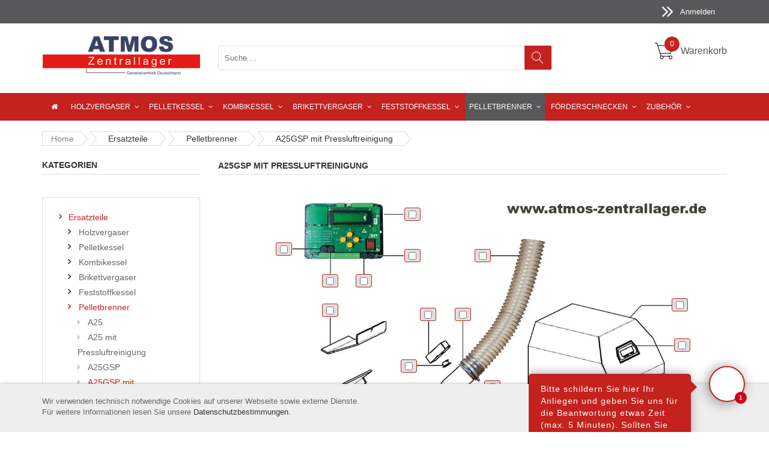

--- FILE ---
content_type: text/html; charset=UTF-8
request_url: https://atmos-ersatzteile.de/ersatzteile/pelletbrenner-ersatzteile/atmos-pelletbrenner-a25gsp-mit-pressluftreinigung.html
body_size: 29374
content:
<!DOCTYPE html>
<html xmlns="http://www.w3.org/1999/xhtml" xml:lang="de" lang="de">
<head>
<meta http-equiv="Content-Type" content="text/html; charset=utf-8" />
<title>A25GSP mit Pressluftreinigung - Pelletbrenner - Ersatzteile</title>
<meta name="viewport" content="width=device-width, initial-scale=1, maximum-scale=1" />
<meta name="description" content="" />
<meta name="keywords" content="Atmos, Atmos Ersatzteile" />
<meta name="robots" content="INDEX,FOLLOW" />
<link rel="icon" href="https://atmos-ersatzteile.de/skin/frontend/alosupermarket/default/favicon.ico" type="image/x-icon" />
<link rel="shortcut icon" href="https://atmos-ersatzteile.de/skin/frontend/alosupermarket/default/favicon.ico" type="image/x-icon" />
<script type="text/javascript" src="/js/splitted/initial.js"></script>
<link rel="stylesheet" type="text/css" href="https://atmos-ersatzteile.de/media/css_secure/48a34fd9a9b0b0a667ea3c907e4a0c42.css?v=1718109155" />
<link rel="stylesheet" type="text/css" href="https://atmos-ersatzteile.de/media/css_secure/896ac861d2f8a383ed066d5ce046d997.css?v=1718109155" media="all" />
<link rel="stylesheet" type="text/css" href="https://atmos-ersatzteile.de/media/css_secure/a08f17a1350698bf8bb3c340911911b4.css?v=1718109155" media="print" />
<link rel="stylesheet" type="text/css" href="https://atmos-ersatzteile.de/media/css_secure/9db9d974160385db5a10b1d27aede271.css?v=1718109155" async defer />
<link href="https://atmos-ersatzteile.de/blog/rss/index/store_id/2/" title="Blog" rel="alternate" type="application/rss+xml" />
<link rel="canonical" href="https://atmos-ersatzteile.de/ersatzteile/pelletbrenner-ersatzteile/atmos-pelletbrenner-a25gsp-mit-pressluftreinigung.html" />
<!--[if lt IE 8]>
<link rel="stylesheet" type="text/css" href="https://atmos-ersatzteile.de/media/css_secure/8b8a4ba1d50c976d6adea3f572873b24.css?v=1718109156" media="all" />
<![endif]-->
<style>
</style>
<style type="text/css">*, body, h1, h2, h3, h4, h5, h6, .h1, .h2, .h3, .h4, .h5, .h6{ font-size: 13px; font-family: ;}.header-color a{color:#666666;}.header-color a:hover{color:#c4221e;}.header .header-top .label-title, .text-setting, .text-setting:after, .header .header-top .label-title:after,.header .top-form-language .label{color:#666666;}.magicmenu .nav-desktop .level0 .level-top-mega,.magicmenu .nav-desktop .level0.dropdown > .level0,.magicmenu .nav-desktop .level0.dropdown .hasChild ul,.magicmenu .nav-desktop .level0.dropdown .hasChild ul{color:#58585a; background-color:#ffffff; border-color:#dfdfdf;}.magicmenu .nav-desktop .level0 .level-top{color:#ffffff; background-color:#c4221e;}.magicmenu .nav-desktop .level0.over > a, .magicmenu .nav-desktop .level0.active > a, .magicmenu .nav-desktop .level0.active > a span.icon-text, .magicmenu .nav-desktop .level0 > a:hover, .magicmenu .nav-desktop .level0 > a.icon-text:hover{color:#ffffff; background-color:#58585a;}.magicmenu .nav-desktop .level0 .level-top-mega .children .level-3 a{color:#58585a; background-color:#ffffff;}.magicmenu .nav-desktop .level0 .level-top-mega .children a, .magicmenu .nav-desktop p,.magicmenu .nav-desktop .level0.dropdown .level1 a,.magicmenu .nav-desktop .level0.home .level-top-mega div a{color:#58585a; background-color:#ffffff;}.magicmenu .nav-desktop .level0 .level-top-mega .children a:hover,.magicmenu .nav-desktop .level0.dropdown .level1 a:hover,.magicmenu .nav-desktop .level0.home .level-top-mega div a:hover{color:#c4221e; background-color:#ffffff;}.cartSummary span,.cartSummary .mt-cart-title{color:#555555;}.cartSummary span.price{color:#444444;}.crat-icon .zero,.crat-icon .item{color:#ffffff; background-color:#c4221e;}.mini-maincart .mini-contentCart{ background-color:#f5f5f5; border-color:#dfdfdf;}.mini-contentCart .block-content .block-subtitle{color:#333333; background-color:#dfdfdf;}.mini-contentCart .item .product-details .product-name a{color:#333333;}.mini-contentCart .item .product-details .product-name a:hover{color:#c4221e;}.header-top{color:#ffffff; background-color:#58585a;}.header-content{ background-color:#ffffff;}.header-bottom{color:#ffffff; background-color:#c4221e;}.header .currency_top .dropdown-switcher, .header .top-form-language .language-switcher, .header .header-setting .dropdown-switcher{ background-color:#ffffff; border-color:#bbbbbb;}.header .links li a, .currency_top li a, .currency_top li.current{color:#ffffff;}.currency_top li a:hover, .currency_top li a:focus{ background-color:#f5f5f5;}.header .form-search button.button{color:#ffffff; background-color:#c4221e;}.header .form-search{ border-color:#dfdfdf;}.header-container-fixed{ background-color:#c4221e;}.magicmenu .nav-desktop .level0 .level-top-mega .children.level1 > a{color:#333333;}.magicmenu .nav-desktop .level0 .cat_label, .mean-container .mean-nav ul li a span.cat_label{ background-color:#009966;}.top-banner h2,.top-banner h3{color:#ffffff;}.top-banner .promotion-offer a{color:#ffffff; background-color:#c4221e;}.top-banner .header-offer-close{color:#aca7ee; background-color:rgba(0, 0, 0, 0);}.top-banner .header-offer-close:hover{color:#ffffff; background-color:#c4221e;}.top-links li a{color:#ffffff;}.header-setting{color:#000000; background-color:#eeeeee; border-color:#000000;}.header .form-search button.button:hover{color:#ffffff; background-color:#c4221e;}.mini-contentCart .actions a{color:#333333; background-color:#dfdfdf;}.mini-contentCart .actions a.checkout{color:#ffffff; background-color:#c4221e;}.mini-contentCart .actions a:hover{color:#ffffff; background-color:#c4221e;}.cart .data-table .btn-remove2, .mini-contentCart a.btn-remove{color:#ffffff; background-color:#333333;}.cart .data-table .btn-remove2:hover, .mini-contentCart a.btn-remove:hover{color:#ffffff; background-color:#c4221e;}.header-top .welcome-msg{color:#ffffff;}.block .block-title strong span{color:#333333;}.block .block-title strong span{color:#333333;}.sorter .view-mode label, .sorter .limiter label, .sorter .sort-by label, .pager .amount{color:#333333;}.sorter .sort-by select, .limiter select{color:#333333;}.sorter .view-mode strong, .sorter .view-mode a{color:#333333; background-color:#b0b0b0; border-color:#b0b0b0;}.sorter .view-mode a.active,.sorter .view-mode a:hover{color:#ffffff; background-color:#c4221e; border-color:#c4221e;}.pager .pages li,.pager .pages li a{color:#333333; background-color:#ffffff; border-color:#dfdfdf;}.pager .pages .current,.pager .pages li:hover,.pager .pages li a:hover{color:#c4221e; background-color:#ffffff; border-color:#dfdfdf;}.vmagicmenu .block-title{ background-color:#3e3e3e;}.vmagicmenu .block-title span{color:#ffffff;}.vmagicmenu .level0 .level-top{color:#333333;}.header-container-fixed .vmagicmenu .block-title{ background-color:#3e3e3e;}.vmagicmenu .block-vmagicmenu-content{ background-color:#ffffff; border-color:#dfdfdf;}.vmagicmenu .level0 .level-top-mega, .vmagicmenu .vmagicmenu-narrow .level0.dropdown > .level0,.magicmenu .nav-desktop .level0.dropdown .hasChild ul, .vmagicmenu .vmagicmenu-narrow .level0.dropdown .hasChild ul{ background-color:#ffffff; border-color:#dfdfdf;}.vmagicmenu .level0.hasChild .level-top::after{color:#666666;}.vmagicmenu .level0:hover, .vmagicmenu .level0.active{color:#c4221e; background-color:#ffffff;}.vmagicmenu .level0:hover .level-top::after, .vmagicmenu .level0:hover .level-top{color:#c4221e;}.vmagicmenu .level0 .level-top-mega .children.level1 > a{color:#333333; border-color:#dfdfdf;}.vmagicmenu .level0 .level-top-mega .children a,.vmagicmenu .vmagicmenu-narrow .level0.dropdown .level1 a{color:#888888;}.vmagicmenu .level0 .level-top-mega .children a:hover,.vmagicmenu .vmagicmenu-narrow .level0.dropdown .level1 a:hover{color:#c4221e;}.mean-container{ background-color:#666666;}.mean-container .mean-nav .mobi-title{color:#ffffff;}.mean-container a.meanmenu-reveal{color:#ffffff;}.mean-container .mean-nav > ul{ background-color:#666666;}.mean-container .mean-nav ul li a,.mean-container .mean-nav ul li span.level-top{color:#ffffff; border-color:#888888;}.mean-container .mean-nav ul li a:hover,.mean-container .mean-nav ul li span.level-top:hover{color:#ffffff; background-color:#333333;}.all-cat span{color:#ffffff; background-color:#c4221e;}.magictabs{ border-color:#dfdfdf;}.magictabs .item .title{color:#333333;}.magictabs .item.active .title,.magictabs .item:hover .title{color:#ffffff; background-color:#c4221e;}.cat-view-all{color:#666666; border-color:rgba(0, 0, 0, 0);}.cat-view-all:hover{color:#c4221e; border-color:#c4221e;}.item .actions-cart .button.btn-cart{color:#ffffff; background-color:#c4221e; border-color:#c4221e;}.item .actions-cart .button.btn-cart:hover{color:#ffffff; background-color:#c4221e; border-color:#c4221e;}.item .actions-no .add-to-links a{color:#333333; background-color:#ffffff; border-color:#dfdfdf;}.item .actions-no .add-to-links a:hover{color:#ffffff; background-color:#c4221e; border-color:#c4221e;}.link-view a{color:#ffffff; background-color:#fca53c;}.link-view a:hover{color:#ffffff; background-color:#fca53c;}.products-list .item .button.btn-cart{color:#333333; background-color:#ffffff; border-color:#dbdbdb;}.products-list .item .button.btn-cart:hover{color:#ffffff; background-color:#c4221e; border-color:#c4221e;}.product-view .add-to-cart button.button{color:#ffffff; background-color:#c4221e;}.product-view .add-to-cart button.button:hover{color:#ffffff; background-color:#c4221e;}.product-view .product-shop .add-to-links a .icons{color:#333333; background-color:#ffffff; border-color:#dfdfdf;}.product-view .product-shop .add-to-links a:hover .icons{color:#ffffff; background-color:#c4221e; border-color:#c4221e;}.product-view .product-img-box .more-views li img{ border-color:#dfdfdf;}.product-view .product-img-box .more-views li img:hover{ border-color:#c4221e;}.product-view .product-img-box .more-views .bx-wrapper .bx-controls-direction a{color:#333333; background-color:#dddddd;}.product-view .product-img-box .more-views .bx-wrapper .bx-controls-direction a:hover{color:#ffffff; background-color:#c4221e;}.product-view .toggle-tabs .item{ background-color:#ffffff; border-color:#dfdfdf;}.product-view .toggle-tabs .item span{color:#333333;}.product-view .toggle-tabs .item.active, .product-view .toggle-tabs .item:hover{ background-color:#c4221e;}.product-view .toggle-tabs .item.active span, .product-view .toggle-tabs .item:hover span{color:#ffffff;}.product-view .product-shop .availability span{color:#006c1b;}.product-view .product-qty label, .product-view .product-shop input.qty{color:#c4221e;}.footer .block-content-statick li a{color:#666666;}.footer .block-content-statick li a:hover,.trademark-help span{color:#c4221e;}.footer-color .block-footer-top{ background-color:#ffffff;}.footer-color .block-footer-bottom{ background-color:#ffffff;}.footer-color .block-footer-copyright{ background-color:#ffffff;}.footer .collapsible p,.trademark-help p{color:#333333;}.footer address{color:#333333;}.footer-menu-list li a{color:#333333;}.footer-menu-list li a:hover{color:#c4221e;}.footer address a.active{color:#ff5555;}.block-subscribe input.input-text{color:#333333; background-color:#ffffff; border-color:#dddddd;}.block-subscribe .actions button.button{color:#ffffff; background-color:#ff3366; border-color:#888888;}.block-subscribe .actions button.button:hover{color:#ffffff; background-color:#ff5555; border-color:#ff5555;}.footer .block-title,.trademark-text-tit,.trademark-list-top #payment-methods{color:#333333;}body, h1, h2, h3, h4, h5, h6, .h1, .h2, .h3, .h4, .h5, .h6{color:#666666;}body a{color:#333333;}body a:hover{color:#c4221e;}body{ background-color:#ffffff;}.labelnew{color:#ffffff; background-color:#009966;}.labelsale{color:#ffffff; background-color:#ff6600;}button.button{color:#333333; background-color:#dbdbdb; border-color:#dbdbdb;}button.button:hover{color:#ffffff; background-color:#c4221e; border-color:#c4221e;}button.button.btn-checkout{color:#333333; background-color:#dbdbdb; border-color:#dbdbdb;}button.button.btn-checkout:hover{color:#ffffff; background-color:#c4221e; border-color:#c4221e;}.bx-wrapper .bx-controls-direction a{color:#333333; background-color:#f5f5f5; border-color:#dfdfdf;}.bx-wrapper .bx-controls-direction a:hover{color:#ffffff; background-color:#666666; border-color:#666666;}#backtotop{color:#ffffff; background-color:#c4221e;}#backtotop:hover{color:#ffffff; background-color:#333333;}.block-tags .block-content a{color:#666666; background-color:rgba(0, 0, 0, 0); border-color:#dfdfdf;}.block-tags .block-content a:hover{color:#ffffff; background-color:#c4221e; border-color:#c4221e;}#popup-newsletter .form-subscribe-header label{color:#666666;}#popup-newsletter .block-content .promotions{color:#333333;}#popup-newsletter .block-content input.input-text{color:#333333; background-color:#ffffff; border-color:#dfdfdf;}#popup-newsletter .block-content button.button{color:#ffffff; background-color:#c4221e; border-color:#c4221e;}#popup-newsletter .block-content button.button:hover{color:#ffffff; background-color:#333333; border-color:#333333;}#popup-newsletter .subscribe-bottom{color:#333333;}.fancybox-close{ background-color:#333333;}.fancybox-close:hover{ background-color:#c4221e;}.slide-block{ background-color:#f6f6f6;}.play .caption1{color:#333333;}.play .caption2{color:#666666;}.magicslider .text-slide .btn-shop{color:#ffffff; background-color:#3e3e3e;}.magicslider .text-slide .btn-shop:hover{color:#ffffff; background-color:#c4221e;}.magicslider .text-slide.text-slide2 .btn-shop, .magicslider .text-slide.text-slide3 .btn-shop{color:#ffffff; background-color:#d41c4f;}.magicslider .text-slide.text-slide2 .btn-shop:hover, .magicslider .text-slide.text-slide3 .btn-shop:hover{color:#ffffff; background-color:#d41c4f;}.magicslider .bx-wrapper .bx-controls-direction a{color:#333333; background-color:#f5f5f5; border-color:#dfdfdf;}.magicslider .bx-wrapper .bx-controls-direction a:hover{color:#ffffff; background-color:#666666; border-color:#666666;}.magicslider .bx-wrapper .bx-pager.bx-default-pager a{ background-color:rgba(0, 0, 0, 0); border-color:#ffffff;}.magicslider .bx-wrapper .bx-pager .bx-pager-item a:hover, .magicslider .bx-wrapper .bx-pager .bx-pager-item a.active{ background-color:rgba(0, 0, 0, 0); border-color:#c4221e;}.cate-box .cate-link{color:#333333; border-color:#ffffff;}.cate-box .cate-link:hover{color:#c4221e; border-color:#c4221e;}.service .service-item{ background-color:#ffffff; border-color:#dfdfdf;}.service .service-item h3{color:#333333;}.service .service-item .info p{color:#666666;}.service .service-item .info a{color:#3366cc; border-color:rgba(0, 0, 0, 0);}.service .service-item .info a:hover{color:#c4221e; border-color:#c4221e;}.box-content .block-content-right .shop-now{color:#ffffff; background-color:#c4221e;}.box-content .block-content-right .shop-now:hover{color:#ffffff; background-color:#c4221e;}</style>
<!--Dynamic style changes goes here-->
<style type="text/css">
.timer-heading{
color:#;
/* font-size: 18px;
font-weight:bold;
padding-top:15px;
clear: both;*/
}
.timer-view{color: #;}
.timerdate{color: #;}
</style>
</head>
<body class=" catalog-category-view categorypath-ersatzteile-pelletbrenner-ersatzteile-atmos-pelletbrenner-a25gsp-mit-pressluftreinigung-html category-atmos-pelletbrenner-a25gsp-mit-pressluftreinigung">
<div class="wrapper">
<noscript>
<div class="global-site-notice noscript">
<div class="notice-inner">
<p>
<strong>JavaScript scheint in Ihrem Browser deaktiviert zu sein.</strong><br />
Sie müssen JavaScript in Ihrem Browser aktivieren, um alle Funktionen in diesem Shop nutzen zu können. </p>
</div>
</div>
</noscript>
<div class="page">
<div class="header-container header-color color">
<div class="header_full">
<div class="header">
<div class="header-top">
<div class="container">
<div class="row">
<div class="top-left col-md-4 col-sm-12 col-xs-12"> &nbsp; </div>
<div class="top-right col-md-8 col-sm-12 col-xs-12">&nbsp;
<div class="header-top-link">
<ul class="links">
<li class="login">
<a href="https://atmos-ersatzteile.de/customer/account/login/" title="Anmelden">Anmelden </a>
</li>
<!-- <li class="first">-->
<!-- <a id="quick_sigup_link" style="positon:relative;" href="--><!--" title="--><!--">--><!-- </a>-->
<!-- </li>-->
</ul>
</div>
</div>
</div>
</div>
</div>
<!-- <div id="covid_banner" style="display:none;background:#c4221e;">-->
<!-- <div class="container">-->
<!-- <div class="row">-->
<!-- <div class="col-xs-12 col-md-12" style="color:#fff;line-height:40px;text-align:center;padding:5px 0 5px 0;">-->
<!-- <span id="todays_date"></span> | COVID-19: Wir sind aktuell lieferf&auml;hig und wie gewohnt erreichbar!-->
<!---->
<!-- <button type="button" title="EINVERSTANDEN" class="button btn-cart"-->
<!-- style="float:right;margin:0 0 5px 10px"-->
<!-- onclick="document.cookie = 'covid_closed=1; domain=.'+window.location.hostname-->
<!--+'; max-age=86400;PATH=/';jQuery('#covid_banner').fadeOut();"><span><span>X</span></span></button>-->
<!-- </div>-->
<!-- </div>-->
<!-- </div>-->
<!-- </div>-->
<div class="header-content">
<div class="container">
<div class="row">
<div class="content-logo col-md-3 col-sm-12 col-xs-12">
<div class="header-logo">
<a href="https://atmos-ersatzteile.de/" title="Atmos Ersatzteile Shop" class="logo"><strong>Atmos Ersatzteile Shop</strong><img class="img-responsive" src="https://atmos-ersatzteile.de/skin/frontend/base/default/images/media/logo.png" alt="Atmos Ersatzteile Shop" /></a>
</div>
</div>
<div class="content-seach col-md-6 col-sm-6 col-xs-12">
<div class="header-search">
<form id="search_mini_form" action="https://atmos-ersatzteile.de/catalogsearch/result/" method="get">
<div class="form-search clearfix">
<input id="catsearch" type="hidden" name="cat" />
<!--<select class="ddslick" id="" name="">
<option value=""></option>
<option value=""></option>
<option value=""></option>
<option value=""></option>
<option value=""></option>
</select>-->
<div class="form-imput-serach">
<input id="search" type="text" name="q" class="input-text" placeholder="Suche ..." />
</div>
<button type="submit" title="Suche" class="button"><span><span><i class="lnr lnr-magnifier icons"></i><i class="seach-text">Suche</i></span></span></button>
<div id="search_autocomplete" class="search-autocomplete"></div>
</div>
</form>
</div>
</div>
<div class="content-cart col-md-3 col-sm-6 col-xs-12">
<div class="tool-header">
<!-- <a title="My wishlist" href="--><!--" target="_blank" class="btn-heart">--><!--</a>-->
</div>
<div class="miniCartWrap">
<div class="mini-maincart">
<div class="cartSummary toggle-tab">
<div class="crat-icon">
<span class="zero">0 </span>
</div>
<p class="mt-cart-title">Warenkorb</p>
<div class="cart-header">
<p class="cart-tolatl">
<!--<span class="toltal"></span>-->
<span class="zero">0 items - </span>
<span></span>
</p>
</div>
</div>
<div class="mini-contentCart toggle-content">
<div class="block-content">
<p class="empty">Sie haben keine Artikel im Warenkorb.</p>
</div>
</div>
</div>
</div>
</div>
</div>
</div>
</div>
<div class="header-bottom">
<div class="header-sticker">
<div class="container">
<div class="border-bottom menu-mobile ">
<div class="row menu-mobile-none">
<div class="header-config-bg col-xs-12 col-sm-12 col-md-12">
<div class="header-wrapper-bottom">
<!-- Sticky Logo ICON ON MMENU -->
<div class="header-logo sticky-logo">
<a href="https://atmos-ersatzteile.de/" title="Atmos Ersatzteile Shop" class="logo"><strong>Atmos Ersatzteile Shop</strong><img class="img-responsive" src="https://atmos-ersatzteile.de/skin/frontend/base/default/images/media/logo.png" alt="Atmos Ersatzteile Shop" /></a>
</div>
<div class="custom-menu">
<div class="vmagicmenu clearfix">
<div class="block-title block-title-vmagicmenu">
<strong>
<span class="fa lnr lnr-menu"></span>
<span class="vmagicmenu-subtitle">Kategorien</span>
</strong>
</div>
<div class="block-vmagicmenu-content">
<ul class="vmagicmenu-narrow clearfix">
</ul>
<div class="all-cat"><span>All Categories</span><span style="display:none">Schließen</span></div>
</div>
</div>
<div class="magicmenu clearfix">
<ul class="nav-desktop sticker">
<li class="level0 home"><a class="level-top" href="https://atmos-ersatzteile.de/"><span class="icon fa fa-home"></span><span class="icon-text">Home</span></a></li> <li class="level0 cat first hasChild" data-options='{"menu_id":"5","cat_columns":"4","cat_proportions":"3","right_proportions":null,"left_proportions":null}'><a class="level-top" href="https://atmos-ersatzteile.de/ersatzteile/holzvergaser-ersatzteile.html"><span>Holzvergaser</span><span class="boder-menu"></span></a><div class="level-top-mega"><div class="content-mega"><div class="content-mega-horizontal"><ul class="level0 mage-column cat-mega"><li data-cat-key="at" class="children level1 cat-id-602 cat-key-at"><img src="https://atmos-ersatzteile.de/media/catalog/category//ATMOS-GSE-Holzvergaser_7.jpg" style="width:120px;" class="" ><a href="https://atmos-ersatzteile.de/ersatzteile/holzvergaser-ersatzteile/atmos-gse.html"><span>ATMOS GSE</span></a><ul class="level2"><li class="level3"><a href="https://atmos-ersatzteile.de/ersatzteile/holzvergaser-ersatzteile/atmos-gse/atmos-dc18gse.html"><span>DC18GSE</span></a>
</li><li class="level3"><a href="https://atmos-ersatzteile.de/ersatzteile/holzvergaser-ersatzteile/atmos-gse/atmos-dc22gse.html"><span>DC22GSE</span></a>
</li><li class="level3"><a href="https://atmos-ersatzteile.de/ersatzteile/holzvergaser-ersatzteile/atmos-gse/atmos-dc25gse-kurze-ausfuehrung.html"><span>DC25GSE-kurze Ausf.</span></a>
</li><li class="level3"><a href="https://atmos-ersatzteile.de/ersatzteile/holzvergaser-ersatzteile/atmos-gse/atmos-dc25gse-lange-ausfuehrung.html"><span>DC25GSE-lange Ausf.</span></a>
</li><li class="level3"><a href="https://atmos-ersatzteile.de/ersatzteile/holzvergaser-ersatzteile/atmos-gse/atmos-dc30gse.html"><span>DC30GSE</span></a>
</li><li class="level3"><a href="https://atmos-ersatzteile.de/ersatzteile/holzvergaser-ersatzteile/atmos-gse/atmos-dc40gse.html"><span>DC40GSE</span></a>
</li><li class="level3"><a href="https://atmos-ersatzteile.de/ersatzteile/holzvergaser-ersatzteile/atmos-gse/atmos-dc50gse.html"><span>DC50GSE</span></a>
</li><li class="level3"><a href="https://atmos-ersatzteile.de/ersatzteile/holzvergaser-ersatzteile/atmos-gse/anzuendautomatik-gse.html"><span>Anzündautomatik</span></a>
</li></ul></li><li data-cat-key="at" class="children level1 cat-id-603 cat-key-at"><img src="https://atmos-ersatzteile.de/media/catalog/category//ATMOS_GS_Kategoriebild_ersatzteile.png" style="width:120px;" class="" ><a href="https://atmos-ersatzteile.de/ersatzteile/holzvergaser-ersatzteile/atmos-gs.html"><span>ATMOS GS</span></a><ul class="level2"><li class="level3"><a href="https://atmos-ersatzteile.de/ersatzteile/holzvergaser-ersatzteile/atmos-gs/atmos-gs15.html"><span>GS15</span></a>
</li><li class="level3"><a href="https://atmos-ersatzteile.de/ersatzteile/holzvergaser-ersatzteile/atmos-gs/gs20-dc20gs.html"><span>GS20 (DC20GS)</span></a>
</li><li class="level3"><a href="https://atmos-ersatzteile.de/ersatzteile/holzvergaser-ersatzteile/atmos-gs/atmos-gs25-dc25gs.html"><span>GS25 (DC25GS)</span></a>
</li><li class="level3"><a href="https://atmos-ersatzteile.de/ersatzteile/holzvergaser-ersatzteile/atmos-gs/atmos-gs32-dc32gs.html"><span>GS32 (DC32GS)</span></a>
</li><li class="level3"><a href="https://atmos-ersatzteile.de/ersatzteile/holzvergaser-ersatzteile/atmos-gs/atmos-gs40-dc40gs.html"><span>GS40 (DC40GS)</span></a>
</li><li class="level3"><a href="https://atmos-ersatzteile.de/ersatzteile/holzvergaser-ersatzteile/atmos-gs/anzuendautomatik-gs.html"><span>Anzündautomatik</span></a>
</li></ul></li><li data-cat-key="at" class="children level1 cat-id-604 cat-key-at"><img src="https://atmos-ersatzteile.de/media/catalog/category//ATMOS-GSX-Holzvergaser.jpg" style="width:120px;" class="" ><a href="https://atmos-ersatzteile.de/ersatzteile/holzvergaser-ersatzteile/atmos-gsx.html"><span>ATMOS GSX</span></a><ul class="level2"><li class="level3"><a href="https://atmos-ersatzteile.de/ersatzteile/holzvergaser-ersatzteile/atmos-gsx/atmos-gsx50-dc50gsx.html"><span>GSX50 (DC50GSX)</span></a>
</li><li class="level3"><a href="https://atmos-ersatzteile.de/ersatzteile/holzvergaser-ersatzteile/atmos-gsx/atmos-gsx60-dc60gsx.html"><span>GSX60 (DC60GSX)</span></a>
</li><li class="level3"><a href="https://atmos-ersatzteile.de/ersatzteile/holzvergaser-ersatzteile/atmos-gsx/atmos-gsx70-dc70gsx.html"><span>GSX70 ( DC70GSX)</span></a>
</li></ul></li><li data-cat-key="at" class="children level1 cat-id-605 cat-key-at"><img src="https://atmos-ersatzteile.de/media/catalog/category//ATMOS-SE-Holzvergaser.jpg" style="width:120px;" class="" ><a href="https://atmos-ersatzteile.de/ersatzteile/holzvergaser-ersatzteile/atmos-se-serie.html"><span>ATMOS SE</span></a><ul class="level2"><li class="level3"><a href="https://atmos-ersatzteile.de/ersatzteile/holzvergaser-ersatzteile/atmos-se-serie/atmos-dc15e.html"><span>DC15E</span></a>
</li><li class="level3"><a href="https://atmos-ersatzteile.de/ersatzteile/holzvergaser-ersatzteile/atmos-se-serie/atmos-dc18s-r.html"><span>DC18S(R)</span></a>
</li><li class="level3"><a href="https://atmos-ersatzteile.de/ersatzteile/holzvergaser-ersatzteile/atmos-se-serie/atmos-dc30se.html"><span>DC30SE</span></a>
</li><li class="level3"><a href="https://atmos-ersatzteile.de/ersatzteile/holzvergaser-ersatzteile/atmos-se-serie/atmos-dc40se.html"><span>DC40SE</span></a>
</li><li class="level3"><a href="https://atmos-ersatzteile.de/ersatzteile/holzvergaser-ersatzteile/atmos-se-serie/atmos-dc50se.html"><span>DC50SE</span></a>
</li><li class="level3"><a href="https://atmos-ersatzteile.de/ersatzteile/holzvergaser-ersatzteile/atmos-se-serie/atmos-dc75se.html"><span>DC75SE</span></a>
</li></ul></li><li data-cat-key="si" class="children level1 cat-id-606 cat-key-si"><img src="https://atmos-ersatzteile.de/media/catalog/category//Sieger-FBV-Ersatzteile.jpg" style="width:120px;" class="" ><a href="https://atmos-ersatzteile.de/ersatzteile/holzvergaser-ersatzteile/sieger-fbv.html"><span>Sieger FBV</span></a><ul class="level2"><li class="level3"><a href="https://atmos-ersatzteile.de/ersatzteile/holzvergaser-ersatzteile/sieger-fbv/sieger-fbv-22.html"><span>Sieger FBV 22</span></a>
</li><li class="level3"><a href="https://atmos-ersatzteile.de/ersatzteile/holzvergaser-ersatzteile/sieger-fbv/sieger-fbv-25.html"><span>Sieger FBV 25</span></a>
</li><li class="level3"><a href="https://atmos-ersatzteile.de/ersatzteile/holzvergaser-ersatzteile/sieger-fbv/sieger-fbv-31.html"><span>Sieger FBV 31</span></a>
</li><li class="level3"><a href="https://atmos-ersatzteile.de/ersatzteile/holzvergaser-ersatzteile/sieger-fbv/sieger-fbv-40.html"><span>Sieger FBV 40</span></a>
</li><li class="level3"><a href="https://atmos-ersatzteile.de/ersatzteile/holzvergaser-ersatzteile/sieger-fbv/sieger-fbv-50.html"><span>Sieger FBV 50</span></a>
</li></ul></li><li data-cat-key="de" class="children level1 cat-id-607 cat-key-de"><img src="https://atmos-ersatzteile.de/media/catalog/category//De-Dietrich-CBI-Ersatzteile.jpg" style="width:120px;" class="" ><a href="https://atmos-ersatzteile.de/ersatzteile/holzvergaser-ersatzteile/dedietrich-cbi.html"><span>DeDietrich CBI</span></a><ul class="level2"><li class="level3"><a href="https://atmos-ersatzteile.de/ersatzteile/holzvergaser-ersatzteile/dedietrich-cbi/dedietrich-cbi-22.html"><span>DeDietrich CBI 22</span></a>
</li><li class="level3"><a href="https://atmos-ersatzteile.de/ersatzteile/holzvergaser-ersatzteile/dedietrich-cbi/dedietrich-cbi-25.html"><span>DeDietrich CBI 25</span></a>
</li><li class="level3"><a href="https://atmos-ersatzteile.de/ersatzteile/holzvergaser-ersatzteile/dedietrich-cbi/dedietrich-cbi-30.html"><span>DeDietrich CBI 30</span></a>
</li><li class="level3"><a href="https://atmos-ersatzteile.de/ersatzteile/holzvergaser-ersatzteile/dedietrich-cbi/dedietrich-cbi-40.html"><span>DeDietrich CBI 40</span></a>
</li><li class="level3"><a href="https://atmos-ersatzteile.de/ersatzteile/holzvergaser-ersatzteile/dedietrich-cbi/dedietrich-cbi-50.html"><span>DeDietrich CBI 50</span></a>
</li></ul></li><li data-cat-key="wo" class="children level1 cat-id-608 cat-key-wo"><img src="https://atmos-ersatzteile.de/media/catalog/category//Wolf-BVG-Ersatzteile-Atmos.jpg" style="width:120px;" class="" ><a href="https://atmos-ersatzteile.de/ersatzteile/holzvergaser-ersatzteile/wolf-bvg.html"><span>Wolf BVG</span></a><ul class="level2"><li class="level3"><a href="https://atmos-ersatzteile.de/ersatzteile/holzvergaser-ersatzteile/wolf-bvg/wolf-bvg-23.html"><span>Wolf BVG 23</span></a>
</li><li class="level3"><a href="https://atmos-ersatzteile.de/ersatzteile/holzvergaser-ersatzteile/wolf-bvg/wolf-bvg-30.html"><span>Wolf BVG 30</span></a>
</li></ul></li><li data-cat-key="at" class="children level1 cat-id-754 cat-key-at"><img src="https://atmos-ersatzteile.de/media/catalog/category//DC-25S-tueren_offen2_1.jpg" style="width:120px;" class="" ><a href="https://atmos-ersatzteile.de/ersatzteile/holzvergaser-ersatzteile/atmos-s.html"><span>ATMOS S</span></a><ul class="level2"><li class="level3"><a href="https://atmos-ersatzteile.de/ersatzteile/holzvergaser-ersatzteile/atmos-s/atmos-dc22s.html"><span>DC22S</span></a>
</li><li class="level3"><a href="https://atmos-ersatzteile.de/ersatzteile/holzvergaser-ersatzteile/atmos-s/atmos-dc25s.html"><span>DC25S</span></a>
</li><li class="level3"><a href="https://atmos-ersatzteile.de/ersatzteile/holzvergaser-ersatzteile/atmos-s/atmos-dc32s.html"><span>DC32S</span></a>
</li></ul></li><li></li></ul></div></div></div></li>
<li class="level0 cat hasChild" data-options='{"menu_id":"9","cat_columns":"4","cat_proportions":"3","right_proportions":null,"left_proportions":null}'><a class="level-top" href="https://atmos-ersatzteile.de/ersatzteile/pelletkessel-ersatzteile.html"><span>Pelletkessel</span><span class="boder-menu"></span></a><div class="level-top-mega"><div class="content-mega"><div class="content-mega-horizontal"><ul class="level0 mage-column cat-mega"><li data-cat-key="re" class="children level1 cat-id-609 cat-key-re"><img src="https://atmos-ersatzteile.de/media/catalog/category//ATMOS-P-Pelletkessel-Ersatzteile.jpg" style="width:120px;" class="" ><a href="https://atmos-ersatzteile.de/ersatzteile/pelletkessel-ersatzteile/reine-pelletkessel.html"><span>reine Pelletkessel</span></a><ul class="level2"><li class="level3"><a href="https://atmos-ersatzteile.de/ersatzteile/pelletkessel-ersatzteile/reine-pelletkessel/atmos-p14-pelletkessel.html"><span>P14</span></a>
</li><li class="level3"><a href="https://atmos-ersatzteile.de/ersatzteile/pelletkessel-ersatzteile/reine-pelletkessel/atmos-p21-pelletkessel.html"><span>P21</span></a>
</li><li class="level3"><a href="https://atmos-ersatzteile.de/ersatzteile/pelletkessel-ersatzteile/reine-pelletkessel/atmos-p25-pelletkessel.html"><span>P25</span></a>
</li><li class="level3"><a href="https://atmos-ersatzteile.de/ersatzteile/pelletkessel-ersatzteile/reine-pelletkessel/atmos-p31-pelletkessel.html"><span>P31</span></a>
</li></ul></li><li data-cat-key="pe" class="children level1 cat-id-610 cat-key-pe"><img src="https://atmos-ersatzteile.de/media/catalog/category//ATMOS-DP-Pelletkessel-Ersatzteile_1.jpg" style="width:120px;" class="" ><a href="https://atmos-ersatzteile.de/ersatzteile/pelletkessel-ersatzteile/pelletkessel-m-holznotb.html"><span>Pelletkessel m. Holznotb.</span></a><ul class="level2"><li class="level3"><a href="https://atmos-ersatzteile.de/ersatzteile/pelletkessel-ersatzteile/pelletkessel-m-holznotb/atmos-p15-d15p.html"><span>P15 (D15P)</span></a>
</li><li class="level3"><a href="https://atmos-ersatzteile.de/ersatzteile/pelletkessel-ersatzteile/pelletkessel-m-holznotb/atmos-p20-d20p.html"><span>P20 (D20P)</span></a>
</li><li class="level3"><a href="https://atmos-ersatzteile.de/ersatzteile/pelletkessel-ersatzteile/pelletkessel-m-holznotb/atmos-p30-d30p.html"><span>P30 (D30P)</span></a>
</li><li class="level3"><a href="https://atmos-ersatzteile.de/ersatzteile/pelletkessel-ersatzteile/pelletkessel-m-holznotb/atmos-p40-d40p.html"><span>P40 (D40P)</span></a>
</li><li class="level3"><a href="https://atmos-ersatzteile.de/ersatzteile/pelletkessel-ersatzteile/pelletkessel-m-holznotb/atmos-p50-d45p.html"><span>P50 (D45P)</span></a>
</li></ul></li><li data-cat-key="pe" class="children level1 cat-id-611 cat-key-pe"><img src="https://atmos-ersatzteile.de/media/catalog/category//ATMOS-P80-Pelletkessel-Ersatzteile.jpg" style="width:120px;" class="" ><a href="https://atmos-ersatzteile.de/ersatzteile/pelletkessel-ersatzteile/pelletkessel-80kw.html"><span>Pelletkessel 80kW</span></a><ul class="level2"><li class="level3"><a href="https://atmos-ersatzteile.de/ersatzteile/pelletkessel-ersatzteile/pelletkessel-80kw/atmos-p80.html"><span>P80</span></a>
</li></ul></li><li data-cat-key="pe" class="children level1 cat-id-643 cat-key-pe"><img src="https://atmos-ersatzteile.de/media/catalog/category//ATMOS-PX15-PX20-PX25-Ersatzteile_3.jpg" style="width:120px;" class="" ><a href="https://atmos-ersatzteile.de/ersatzteile/pelletkessel-ersatzteile/pelletkessel-px-serie.html"><span>Pelletkessel PX Serie</span></a><ul class="level2"><li class="level3"><a href="https://atmos-ersatzteile.de/ersatzteile/pelletkessel-ersatzteile/pelletkessel-px-serie/atmos-px10.html"><span>Atmos PX10</span></a>
</li><li class="level3"><a href="https://atmos-ersatzteile.de/ersatzteile/pelletkessel-ersatzteile/pelletkessel-px-serie/atmos-px15.html"><span>Atmos PX15</span></a>
</li><li class="level3"><a href="https://atmos-ersatzteile.de/ersatzteile/pelletkessel-ersatzteile/pelletkessel-px-serie/atmos-px20.html"><span>Atmos PX20</span></a>
</li><li class="level3"><a href="https://atmos-ersatzteile.de/ersatzteile/pelletkessel-ersatzteile/pelletkessel-px-serie/atmos-px25.html"><span>Atmos PX25</span></a>
</li></ul></li><li></li></ul></div></div></div></li>
<li class="level0 cat hasChild" data-options='{"menu_id":"10","cat_columns":"4","cat_proportions":"4","right_proportions":null,"left_proportions":null}'><a class="level-top" href="https://atmos-ersatzteile.de/ersatzteile/kombikessel-ersatzteile.html"><span>Kombikessel</span><span class="boder-menu"></span></a><div class="level-top-mega"><div class="content-mega"><div class="content-mega-horizontal"><ul class="level0 mage-column cat-mega"><li data-cat-key="gs" class="children level1 cat-id-612 cat-key-gs"><img src="https://atmos-ersatzteile.de/media/catalog/category//ATMOS-GSP-Holzvergaser-Ersatzteile.jpg" style="width:120px;" class="" ><a href="https://atmos-ersatzteile.de/ersatzteile/kombikessel-ersatzteile/gsp-holz-pellet.html"><span>GSP - Holz/Pellet</span></a><ul class="level2"><li class="level3"><a href="https://atmos-ersatzteile.de/ersatzteile/kombikessel-ersatzteile/gsp-holz-pellet/atmos-dc18gsp.html"><span>DC18GSP</span></a>
</li><li class="level3"><a href="https://atmos-ersatzteile.de/ersatzteile/kombikessel-ersatzteile/gsp-holz-pellet/atmos-dc25gsp.html"><span>DC25GSP</span></a>
</li><li class="level3"><a href="https://atmos-ersatzteile.de/ersatzteile/kombikessel-ersatzteile/gsp-holz-pellet/atmos-dc30gsp.html"><span>DC30GSP</span></a>
</li><li class="level3"><a href="https://atmos-ersatzteile.de/ersatzteile/kombikessel-ersatzteile/gsp-holz-pellet/atmos-dc40gsp.html"><span>DC40GSP</span></a>
</li></ul></li><li data-cat-key="gs" class="children level1 cat-id-613 cat-key-gs"><img src="https://atmos-ersatzteile.de/media/catalog/category//ATMOS-GSPL-Kombikessel-Ersatzteile.jpg" style="width:120px;" class="" ><a href="https://atmos-ersatzteile.de/ersatzteile/kombikessel-ersatzteile/gspl-holz-ol.html"><span>GSPL - Holz/Öl</span></a><ul class="level2"><li class="level3"><a href="https://atmos-ersatzteile.de/ersatzteile/kombikessel-ersatzteile/gspl-holz-ol/atmos-dc18gspl.html"><span>DC18GSPL</span></a>
</li><li class="level3"><a href="https://atmos-ersatzteile.de/ersatzteile/kombikessel-ersatzteile/gspl-holz-ol/atmos-dc25gspl.html"><span>DC25GSPL</span></a>
</li><li class="level3"><a href="https://atmos-ersatzteile.de/ersatzteile/kombikessel-ersatzteile/gspl-holz-ol/atmos-dc30gspl.html"><span>DC30GSPL</span></a>
</li></ul></li><li data-cat-key="sp" class="children level1 cat-id-615 cat-key-sp"><img src="https://atmos-ersatzteile.de/media/catalog/category//ATMOS-SPL-Kombikessel-Ersatzteile.jpg" style="width:120px;" class="" ><a href="https://atmos-ersatzteile.de/ersatzteile/kombikessel-ersatzteile/spl-holz-ol.html"><span>SPL - Holz/Öl</span></a><ul class="level2"><li class="level3"><a href="https://atmos-ersatzteile.de/ersatzteile/kombikessel-ersatzteile/spl-holz-ol/atmos-dc15epl.html"><span>DC15EPL</span></a>
</li><li class="level3"><a href="https://atmos-ersatzteile.de/ersatzteile/kombikessel-ersatzteile/spl-holz-ol/atmos-dc18spl.html"><span>DC18SPL</span></a>
</li><li class="level3"><a href="https://atmos-ersatzteile.de/ersatzteile/kombikessel-ersatzteile/spl-holz-ol/atmos-dc25spl.html"><span>DC25SPL</span></a>
</li><li class="level3"><a href="https://atmos-ersatzteile.de/ersatzteile/kombikessel-ersatzteile/spl-holz-ol/atmos-dc32spl.html"><span>DC32SPL</span></a>
</li></ul></li><li data-cat-key="sp" class="children level1 cat-id-614 cat-key-sp"><img src="https://atmos-ersatzteile.de/media/catalog/category//ATMOS-SP-Kombikessel-Ersatzteile.jpg" style="width:120px;" class="" ><a href="https://atmos-ersatzteile.de/ersatzteile/kombikessel-ersatzteile/sp-holz-pellet.html"><span>SP - Holz/Pellet</span></a><ul class="level2"><li class="level3"><a href="https://atmos-ersatzteile.de/ersatzteile/kombikessel-ersatzteile/sp-holz-pellet/atmos-dc15ep.html"><span>DC15EP</span></a>
</li><li class="level3"><a href="https://atmos-ersatzteile.de/ersatzteile/kombikessel-ersatzteile/sp-holz-pellet/atmos-dc18sp.html"><span>DC18SP</span></a>
</li><li class="level3"><a href="https://atmos-ersatzteile.de/ersatzteile/kombikessel-ersatzteile/sp-holz-pellet/atmos-dc25sp.html"><span>DC25SP</span></a>
</li><li class="level3"><a href="https://atmos-ersatzteile.de/ersatzteile/kombikessel-ersatzteile/sp-holz-pellet/atmos-dc32sp.html"><span>DC32SP</span></a>
</li></ul></li><li data-cat-key="kc" class="children level1 cat-id-616 cat-key-kc"><img src="https://atmos-ersatzteile.de/media/catalog/category//ATMOS-KCSP-Kombikessel-Ersatzteile_2.jpg" style="width:120px;" class="" ><a href="https://atmos-ersatzteile.de/ersatzteile/kombikessel-ersatzteile/kcsp.html"><span>KCSP - Kohle / Pellet</span></a><ul class="level2"><li class="level3"><a href="https://atmos-ersatzteile.de/ersatzteile/kombikessel-ersatzteile/kcsp/atmos-kc25sp.html"><span>KC25SP</span></a>
</li></ul></li><li data-cat-key="kc" class="children level1 cat-id-617 cat-key-kc"><img src="https://atmos-ersatzteile.de/media/catalog/category//ATMOS-KCSPL-Kombikessel-Ersatzteile.jpg" style="width:120px;" class="" ><a href="https://atmos-ersatzteile.de/ersatzteile/kombikessel-ersatzteile/kcspl-kohle-ol.html"><span>KCSPL - Kohle/ÖL</span></a><ul class="level2"><li class="level3"><a href="https://atmos-ersatzteile.de/ersatzteile/kombikessel-ersatzteile/kcspl-kohle-ol/atmos-kc25spl.html"><span>KC25SPL</span></a>
</li></ul></li><li></li></ul></div></div></div></li>
<li class="level0 cat hasChild" data-options='{"menu_id":"11","cat_columns":"4","cat_proportions":"4","right_proportions":null,"left_proportions":null}'><a class="level-top" href="https://atmos-ersatzteile.de/ersatzteile/brikettvergaser-ersatzteile.html"><span>Brikettvergaser</span><span class="boder-menu"></span></a><div class="level-top-mega"><div class="content-mega"><div class="content-mega-horizontal"><ul class="level0 mage-column cat-mega"><li data-cat-key="kc" class="children level1 cat-id-618 cat-key-kc"><img src="https://atmos-ersatzteile.de/media/catalog/category//ATMOS-KC-Kohlevergaser-Ersatzteile.jpg" style="width:120px;" class="" ><a href="https://atmos-ersatzteile.de/ersatzteile/brikettvergaser-ersatzteile/kc-kohlevergaser.html"><span>KC - Kohlevergaser</span></a><ul class="level2"><li class="level3"><a href="https://atmos-ersatzteile.de/ersatzteile/brikettvergaser-ersatzteile/kc-kohlevergaser/kc16s.html"><span>KC16S</span></a>
</li><li class="level3"><a href="https://atmos-ersatzteile.de/ersatzteile/brikettvergaser-ersatzteile/kc-kohlevergaser/kc25s.html"><span>KC25S</span></a>
</li><li class="level3"><a href="https://atmos-ersatzteile.de/ersatzteile/brikettvergaser-ersatzteile/kc-kohlevergaser/kc35s.html"><span>KC35S</span></a>
</li><li class="level3"><a href="https://atmos-ersatzteile.de/ersatzteile/brikettvergaser-ersatzteile/kc-kohlevergaser/kc35s-ab-bj-2014.html"><span>KC35S ab BJ 2014</span></a>
</li><li class="level3"><a href="https://atmos-ersatzteile.de/ersatzteile/brikettvergaser-ersatzteile/kc-kohlevergaser/kc45s.html"><span>KC45S</span></a>
</li></ul></li><li data-cat-key="rs" class="children level1 cat-id-619 cat-key-rs"><img src="https://atmos-ersatzteile.de/media/catalog/category//ATMOS-RS-Holzbrikettvergaser-Ersatzteile.jpg" style="width:120px;" class="" ><a href="https://atmos-ersatzteile.de/ersatzteile/brikettvergaser-ersatzteile/rs-holzbrikettvergaser.html"><span>RS - Holzbrikettvergaser</span></a><ul class="level2"><li class="level3"><a href="https://atmos-ersatzteile.de/ersatzteile/brikettvergaser-ersatzteile/rs-holzbrikettvergaser/dc14r.html"><span>DC14R</span></a>
</li><li class="level3"><a href="https://atmos-ersatzteile.de/ersatzteile/brikettvergaser-ersatzteile/rs-holzbrikettvergaser/dc24rs.html"><span>DC24RS</span></a>
</li><li class="level3"><a href="https://atmos-ersatzteile.de/ersatzteile/brikettvergaser-ersatzteile/rs-holzbrikettvergaser/dc30rs.html"><span>DC30RS</span></a>
</li></ul></li><li></li></ul></div></div></div></li>
<li class="level0 cat hasChild dropdown"><a class="level-top" href="https://atmos-ersatzteile.de/ersatzteile/festbrennstoffkessel.html"><span>Feststoffkessel</span><span class="boder-menu"></span></a><ul class="level1"><li class="level2"><a href="https://atmos-ersatzteile.de/ersatzteile/festbrennstoffkessel/d15.html"><span>D15</span></a>
</li></ul></li>
<li class="level0 cat active hasChild" data-options='{"menu_id":"12","cat_columns":"4","cat_proportions":"4","right_proportions":null,"left_proportions":null}'><a class="level-top" href="https://atmos-ersatzteile.de/ersatzteile/pelletbrenner-ersatzteile.html"><span>Pelletbrenner</span><span class="boder-menu"></span></a><div class="level-top-mega"><div class="content-mega"><div class="content-mega-horizontal"><ul class="level0 mage-column cat-mega"><li data-cat-key="a2" class="children level1 cat-id-218 cat-key-a2"><img src="https://atmos-ersatzteile.de/media/catalog/category//ATMOS-Pelletbrenner-A25-Ersatzteile.jpg" style="width:120px;" class="" ><a href="https://atmos-ersatzteile.de/ersatzteile/pelletbrenner-ersatzteile/atmos-pelletbrenner-a25.html"><span>A25</span></a></li><li data-cat-key="a2" class="children level1 cat-id-721 cat-key-a2"><img src="https://atmos-ersatzteile.de/media/catalog/category//ATMOS-Pelletbrenner-A25-mit-Pressluftreinigung-Ersatzteile_1.jpg" style="width:120px;" class="" ><a href="https://atmos-ersatzteile.de/ersatzteile/pelletbrenner-ersatzteile/atmos-pelletbrenner-a25-mit-pressluftreinigung.html"><span>A25 mit Pressluftreinigung</span></a></li><li data-cat-key="a2" class="children level1 cat-id-219 cat-key-a2"><img src="https://atmos-ersatzteile.de/media/catalog/category//ATMOS-Pelletbrenner-A25GSP-Ersatzteile.jpg" style="width:120px;" class="" ><a href="https://atmos-ersatzteile.de/ersatzteile/pelletbrenner-ersatzteile/atmos-pelletbrenner-a25gsp.html"><span>A25GSP</span></a></li><li data-cat-key="a2" class="children level1 active cat-id-717 cat-key-a2"><img src="https://atmos-ersatzteile.de/media/catalog/category//ATMOS-Pelletbrenner-A25GSP-mit-Pressluftreinigung-Ersatzteile-2.jpg" style="width:120px;" class="" ><a href="https://atmos-ersatzteile.de/ersatzteile/pelletbrenner-ersatzteile/atmos-pelletbrenner-a25gsp-mit-pressluftreinigung.html"><span>A25GSP mit Pressluftreinigung</span></a></li><li data-cat-key="a2" class="children level1 cat-id-220 cat-key-a2"><img src="https://atmos-ersatzteile.de/media/catalog/category//ATMOS-Pelletbrenner-A25PX-Ersatzteile.jpg" style="width:120px;" class="" ><a href="https://atmos-ersatzteile.de/ersatzteile/pelletbrenner-ersatzteile/atmos-pelletbrenner-a25px.html"><span>A25PX</span></a></li><li data-cat-key="a2" class="children level1 cat-id-724 cat-key-a2"><img src="https://atmos-ersatzteile.de/media/catalog/category//ATMOS-Pelletbrenner-A25PX-mit-Pressluftreinigung-Ersatzteile.jpg" style="width:120px;" class="" ><a href="https://atmos-ersatzteile.de/ersatzteile/pelletbrenner-ersatzteile/atmos-pelletbrenner-a25px-mit-pressluftreinigung.html"><span>A25PX mit Pressluftreinigung</span></a></li><li data-cat-key="a4" class="children level1 cat-id-221 cat-key-a4"><img src="https://atmos-ersatzteile.de/media/catalog/category//ATMOS-Pelletbrenner-A45-Ersatzteile.jpg" style="width:120px;" class="" ><a href="https://atmos-ersatzteile.de/ersatzteile/pelletbrenner-ersatzteile/atmos-pelletbrenner-a45.html"><span>A45</span></a></li><li data-cat-key="a4" class="children level1 cat-id-722 cat-key-a4"><img src="https://atmos-ersatzteile.de/media/catalog/category//ATMOS-Pelletbrenner-A45-mit-Pressluftreinigung-Ersatzteile-2.jpg" style="width:120px;" class="" ><a href="https://atmos-ersatzteile.de/ersatzteile/pelletbrenner-ersatzteile/atmos-pelletbrenner-a45-mit-pressluftreinigung.html"><span>A45 mit Pressluftreinigung</span></a></li><li data-cat-key="a8" class="children level1 cat-id-222 cat-key-a8"><img src="https://atmos-ersatzteile.de/media/catalog/category//ATMOS-Pelletbrenner-A85-Ersatzteile_1.jpg" style="width:120px;" class="" ><a href="https://atmos-ersatzteile.de/ersatzteile/pelletbrenner-ersatzteile/atmos-pelletbrenner-a85.html"><span>A85</span></a></li><li data-cat-key="iw" class="children level1 cat-id-489 cat-key-iw"><img src="https://atmos-ersatzteile.de/media/catalog/category//Iwabo-Villa-S1-X-Pelletbrenner-Ersatzteile.jpg" style="width:120px;" class="" ><a href="https://atmos-ersatzteile.de/ersatzteile/pelletbrenner-ersatzteile/iwabo.html"><span>Iwabo </span></a></li><li></li></ul></div></div></div></li>
<li class="level0 cat hasChild dropdown"><a class="level-top" href="https://atmos-ersatzteile.de/ersatzteile/forderschnecken-ersatzteile.html"><span>Förderschnecken</span><span class="boder-menu"></span></a><ul class="level1"><li class="level2"><a href="https://atmos-ersatzteile.de/ersatzteile/forderschnecken-ersatzteile/fur-a25-gsp-pelletbrenner.html"><span>Förderschnecke A25</span></a>
</li><li class="level2"><a href="https://atmos-ersatzteile.de/ersatzteile/forderschnecken-ersatzteile/fur-a45-85-pelletbrenner.html"><span>Förderschnecke A45-A85</span></a>
</li></ul></li>
<li class="level0 cat last hasChild"><a class="level-top" href="https://atmos-ersatzteile.de/ersatzteile/ersatzteile-vom-zubehor.html"><span>Zubehör</span><span class="boder-menu"></span></a><div class="level-top-mega"><div class="content-mega"><div class="content-mega-horizontal"><ul class="level0 mage-column cat-mega"><li data-cat-key="la" class="children level1 cat-id-226 cat-key-la"><img src="https://atmos-ersatzteile.de/media/catalog/category//Laddomat_21-100-Ersatzteile.jpg" style="width:120px;" class="" ><a href="https://atmos-ersatzteile.de/ersatzteile/ersatzteile-vom-zubehor/laddomat-ersatzteile.html"><span>Laddomat</span></a><ul class="level2"><li class="level3"><a href="https://atmos-ersatzteile.de/ersatzteile/ersatzteile-vom-zubehor/laddomat-ersatzteile/laddomat-21.html"><span>Laddomat 21</span></a>
</li><li class="level3"><a href="https://atmos-ersatzteile.de/ersatzteile/ersatzteile-vom-zubehor/laddomat-ersatzteile/laddomat-21-100.html"><span>Laddomat 21-100</span></a>
</li></ul></li><li data-cat-key="as" class="children level1 cat-id-482 cat-key-as"><img src="https://atmos-ersatzteile.de/media/catalog/category//ATMOS-ASU-Timer-Ersatzteile.jpg" style="width:120px;" class="" ><a href="https://atmos-ersatzteile.de/ersatzteile/ersatzteile-vom-zubehor/as-timer.html"><span>AS Timer</span></a></li><li data-cat-key="wa" class="children level1 cat-id-542 cat-key-wa"><img src="https://atmos-ersatzteile.de/media/catalog/category//ATMOS-Onlineshop-Zubehoehr.jpg" style="width:120px;" class="" ><a href="https://atmos-ersatzteile.de/ersatzteile/ersatzteile-vom-zubehor/atmos-wartung-und-pflege.html"><span>Wartung & Pflege </span></a></li><li data-cat-key="re" class="children level1 cat-id-728 cat-key-re"><img src="https://atmos-ersatzteile.de/media/catalog/category//Regelungen.jpg" style="width:120px;" class="" ><a href="https://atmos-ersatzteile.de/ersatzteile/ersatzteile-vom-zubehor/regelungen.html"><span>Regelungen</span></a><ul class="level2"><li class="level3"><a href="https://atmos-ersatzteile.de/ersatzteile/ersatzteile-vom-zubehor/regelungen/atmos-acd03-acd04-ersatzteile.html"><span>ATMOS ACD03 / ACD04</span></a>
</li><li class="level3"><a href="https://atmos-ersatzteile.de/ersatzteile/ersatzteile-vom-zubehor/regelungen/jbr.html"><span>JBR</span></a>
</li></ul></li><li data-cat-key="la" class="children level1 cat-id-760 cat-key-la"><img src="https://atmos-ersatzteile.de/media/catalog/category//container_frei.png" style="width:120px;" class="" ><a href="https://atmos-ersatzteile.de/ersatzteile/ersatzteile-vom-zubehor/lagertechnik.html"><span>Lagertechnik</span></a></li><li data-cat-key="at" class="children level1 cat-id-742 cat-key-at"><img src="https://atmos-ersatzteile.de/media/catalog/category//BaseCap_Button_Shop_1.jpg" style="width:120px;" class="" ><a href="https://atmos-ersatzteile.de/ersatzteile/ersatzteile-vom-zubehor/atmos-merchandise.html"><span>ATMOS Merchandise</span></a></li><li></li></ul></div></div></div></li> <!-- <li class="level0 cat last"><a class="level-top" href="/aktion"><span>Aktion</span><span class="boder-menu"></span></a></li>-->
</ul>
</div>
<div class="nav-mobile">
<h3 class="mobi-title">Kategorien</h3>
<ul>
<li class="level0"><a class="level-top" href="https://atmos-ersatzteile.de/ersatzteile/holzvergaser-ersatzteile.html"><span>Holzvergaser</span><span class="boder-menu"></span></a><ul><li><a href="https://atmos-ersatzteile.de/ersatzteile/holzvergaser-ersatzteile/atmos-gse.html"><span>ATMOS GSE</span></a><ul class="level2"><li class="level3"><a href="https://atmos-ersatzteile.de/ersatzteile/holzvergaser-ersatzteile/atmos-gse/atmos-dc18gse.html"><span>DC18GSE</span></a>
</li><li class="level3"><a href="https://atmos-ersatzteile.de/ersatzteile/holzvergaser-ersatzteile/atmos-gse/atmos-dc22gse.html"><span>DC22GSE</span></a>
</li><li class="level3"><a href="https://atmos-ersatzteile.de/ersatzteile/holzvergaser-ersatzteile/atmos-gse/atmos-dc25gse-kurze-ausfuehrung.html"><span>DC25GSE-kurze Ausf.</span></a>
</li><li class="level3"><a href="https://atmos-ersatzteile.de/ersatzteile/holzvergaser-ersatzteile/atmos-gse/atmos-dc25gse-lange-ausfuehrung.html"><span>DC25GSE-lange Ausf.</span></a>
</li><li class="level3"><a href="https://atmos-ersatzteile.de/ersatzteile/holzvergaser-ersatzteile/atmos-gse/atmos-dc30gse.html"><span>DC30GSE</span></a>
</li><li class="level3"><a href="https://atmos-ersatzteile.de/ersatzteile/holzvergaser-ersatzteile/atmos-gse/atmos-dc40gse.html"><span>DC40GSE</span></a>
</li><li class="level3"><a href="https://atmos-ersatzteile.de/ersatzteile/holzvergaser-ersatzteile/atmos-gse/atmos-dc50gse.html"><span>DC50GSE</span></a>
</li><li class="level3"><a href="https://atmos-ersatzteile.de/ersatzteile/holzvergaser-ersatzteile/atmos-gse/anzuendautomatik-gse.html"><span>Anzündautomatik</span></a>
</li></ul></li><li><a href="https://atmos-ersatzteile.de/ersatzteile/holzvergaser-ersatzteile/atmos-gs.html"><span>ATMOS GS</span></a><ul class="level2"><li class="level3"><a href="https://atmos-ersatzteile.de/ersatzteile/holzvergaser-ersatzteile/atmos-gs/atmos-gs15.html"><span>GS15</span></a>
</li><li class="level3"><a href="https://atmos-ersatzteile.de/ersatzteile/holzvergaser-ersatzteile/atmos-gs/gs20-dc20gs.html"><span>GS20 (DC20GS)</span></a>
</li><li class="level3"><a href="https://atmos-ersatzteile.de/ersatzteile/holzvergaser-ersatzteile/atmos-gs/atmos-gs25-dc25gs.html"><span>GS25 (DC25GS)</span></a>
</li><li class="level3"><a href="https://atmos-ersatzteile.de/ersatzteile/holzvergaser-ersatzteile/atmos-gs/atmos-gs32-dc32gs.html"><span>GS32 (DC32GS)</span></a>
</li><li class="level3"><a href="https://atmos-ersatzteile.de/ersatzteile/holzvergaser-ersatzteile/atmos-gs/atmos-gs40-dc40gs.html"><span>GS40 (DC40GS)</span></a>
</li><li class="level3"><a href="https://atmos-ersatzteile.de/ersatzteile/holzvergaser-ersatzteile/atmos-gs/anzuendautomatik-gs.html"><span>Anzündautomatik</span></a>
</li></ul></li><li><a href="https://atmos-ersatzteile.de/ersatzteile/holzvergaser-ersatzteile/atmos-gsx.html"><span>ATMOS GSX</span></a><ul class="level2"><li class="level3"><a href="https://atmos-ersatzteile.de/ersatzteile/holzvergaser-ersatzteile/atmos-gsx/atmos-gsx50-dc50gsx.html"><span>GSX50 (DC50GSX)</span></a>
</li><li class="level3"><a href="https://atmos-ersatzteile.de/ersatzteile/holzvergaser-ersatzteile/atmos-gsx/atmos-gsx60-dc60gsx.html"><span>GSX60 (DC60GSX)</span></a>
</li><li class="level3"><a href="https://atmos-ersatzteile.de/ersatzteile/holzvergaser-ersatzteile/atmos-gsx/atmos-gsx70-dc70gsx.html"><span>GSX70 ( DC70GSX)</span></a>
</li></ul></li><li><a href="https://atmos-ersatzteile.de/ersatzteile/holzvergaser-ersatzteile/atmos-se-serie.html"><span>ATMOS SE</span></a><ul class="level2"><li class="level3"><a href="https://atmos-ersatzteile.de/ersatzteile/holzvergaser-ersatzteile/atmos-se-serie/atmos-dc15e.html"><span>DC15E</span></a>
</li><li class="level3"><a href="https://atmos-ersatzteile.de/ersatzteile/holzvergaser-ersatzteile/atmos-se-serie/atmos-dc18s-r.html"><span>DC18S(R)</span></a>
</li><li class="level3"><a href="https://atmos-ersatzteile.de/ersatzteile/holzvergaser-ersatzteile/atmos-se-serie/atmos-dc30se.html"><span>DC30SE</span></a>
</li><li class="level3"><a href="https://atmos-ersatzteile.de/ersatzteile/holzvergaser-ersatzteile/atmos-se-serie/atmos-dc40se.html"><span>DC40SE</span></a>
</li><li class="level3"><a href="https://atmos-ersatzteile.de/ersatzteile/holzvergaser-ersatzteile/atmos-se-serie/atmos-dc50se.html"><span>DC50SE</span></a>
</li><li class="level3"><a href="https://atmos-ersatzteile.de/ersatzteile/holzvergaser-ersatzteile/atmos-se-serie/atmos-dc75se.html"><span>DC75SE</span></a>
</li></ul></li><li><a href="https://atmos-ersatzteile.de/ersatzteile/holzvergaser-ersatzteile/sieger-fbv.html"><span>Sieger FBV</span></a><ul class="level2"><li class="level3"><a href="https://atmos-ersatzteile.de/ersatzteile/holzvergaser-ersatzteile/sieger-fbv/sieger-fbv-22.html"><span>Sieger FBV 22</span></a>
</li><li class="level3"><a href="https://atmos-ersatzteile.de/ersatzteile/holzvergaser-ersatzteile/sieger-fbv/sieger-fbv-25.html"><span>Sieger FBV 25</span></a>
</li><li class="level3"><a href="https://atmos-ersatzteile.de/ersatzteile/holzvergaser-ersatzteile/sieger-fbv/sieger-fbv-31.html"><span>Sieger FBV 31</span></a>
</li><li class="level3"><a href="https://atmos-ersatzteile.de/ersatzteile/holzvergaser-ersatzteile/sieger-fbv/sieger-fbv-40.html"><span>Sieger FBV 40</span></a>
</li><li class="level3"><a href="https://atmos-ersatzteile.de/ersatzteile/holzvergaser-ersatzteile/sieger-fbv/sieger-fbv-50.html"><span>Sieger FBV 50</span></a>
</li></ul></li><li><a href="https://atmos-ersatzteile.de/ersatzteile/holzvergaser-ersatzteile/dedietrich-cbi.html"><span>DeDietrich CBI</span></a><ul class="level2"><li class="level3"><a href="https://atmos-ersatzteile.de/ersatzteile/holzvergaser-ersatzteile/dedietrich-cbi/dedietrich-cbi-22.html"><span>DeDietrich CBI 22</span></a>
</li><li class="level3"><a href="https://atmos-ersatzteile.de/ersatzteile/holzvergaser-ersatzteile/dedietrich-cbi/dedietrich-cbi-25.html"><span>DeDietrich CBI 25</span></a>
</li><li class="level3"><a href="https://atmos-ersatzteile.de/ersatzteile/holzvergaser-ersatzteile/dedietrich-cbi/dedietrich-cbi-30.html"><span>DeDietrich CBI 30</span></a>
</li><li class="level3"><a href="https://atmos-ersatzteile.de/ersatzteile/holzvergaser-ersatzteile/dedietrich-cbi/dedietrich-cbi-40.html"><span>DeDietrich CBI 40</span></a>
</li><li class="level3"><a href="https://atmos-ersatzteile.de/ersatzteile/holzvergaser-ersatzteile/dedietrich-cbi/dedietrich-cbi-50.html"><span>DeDietrich CBI 50</span></a>
</li></ul></li><li><a href="https://atmos-ersatzteile.de/ersatzteile/holzvergaser-ersatzteile/wolf-bvg.html"><span>Wolf BVG</span></a><ul class="level2"><li class="level3"><a href="https://atmos-ersatzteile.de/ersatzteile/holzvergaser-ersatzteile/wolf-bvg/wolf-bvg-23.html"><span>Wolf BVG 23</span></a>
</li><li class="level3"><a href="https://atmos-ersatzteile.de/ersatzteile/holzvergaser-ersatzteile/wolf-bvg/wolf-bvg-30.html"><span>Wolf BVG 30</span></a>
</li></ul></li><li><a href="https://atmos-ersatzteile.de/ersatzteile/holzvergaser-ersatzteile/atmos-s.html"><span>ATMOS S</span></a><ul class="level2"><li class="level3"><a href="https://atmos-ersatzteile.de/ersatzteile/holzvergaser-ersatzteile/atmos-s/atmos-dc22s.html"><span>DC22S</span></a>
</li><li class="level3"><a href="https://atmos-ersatzteile.de/ersatzteile/holzvergaser-ersatzteile/atmos-s/atmos-dc25s.html"><span>DC25S</span></a>
</li><li class="level3"><a href="https://atmos-ersatzteile.de/ersatzteile/holzvergaser-ersatzteile/atmos-s/atmos-dc32s.html"><span>DC32S</span></a>
</li></ul></li></ul></li>
<li class="level0"><a class="level-top" href="https://atmos-ersatzteile.de/ersatzteile/pelletkessel-ersatzteile.html"><span>Pelletkessel</span><span class="boder-menu"></span></a><ul><li><a href="https://atmos-ersatzteile.de/ersatzteile/pelletkessel-ersatzteile/reine-pelletkessel.html"><span>reine Pelletkessel</span></a><ul class="level2"><li class="level3"><a href="https://atmos-ersatzteile.de/ersatzteile/pelletkessel-ersatzteile/reine-pelletkessel/atmos-p14-pelletkessel.html"><span>P14</span></a>
</li><li class="level3"><a href="https://atmos-ersatzteile.de/ersatzteile/pelletkessel-ersatzteile/reine-pelletkessel/atmos-p21-pelletkessel.html"><span>P21</span></a>
</li><li class="level3"><a href="https://atmos-ersatzteile.de/ersatzteile/pelletkessel-ersatzteile/reine-pelletkessel/atmos-p25-pelletkessel.html"><span>P25</span></a>
</li><li class="level3"><a href="https://atmos-ersatzteile.de/ersatzteile/pelletkessel-ersatzteile/reine-pelletkessel/atmos-p31-pelletkessel.html"><span>P31</span></a>
</li></ul></li><li><a href="https://atmos-ersatzteile.de/ersatzteile/pelletkessel-ersatzteile/pelletkessel-m-holznotb.html"><span>Pelletkessel m. Holznotb.</span></a><ul class="level2"><li class="level3"><a href="https://atmos-ersatzteile.de/ersatzteile/pelletkessel-ersatzteile/pelletkessel-m-holznotb/atmos-p15-d15p.html"><span>P15 (D15P)</span></a>
</li><li class="level3"><a href="https://atmos-ersatzteile.de/ersatzteile/pelletkessel-ersatzteile/pelletkessel-m-holznotb/atmos-p20-d20p.html"><span>P20 (D20P)</span></a>
</li><li class="level3"><a href="https://atmos-ersatzteile.de/ersatzteile/pelletkessel-ersatzteile/pelletkessel-m-holznotb/atmos-p30-d30p.html"><span>P30 (D30P)</span></a>
</li><li class="level3"><a href="https://atmos-ersatzteile.de/ersatzteile/pelletkessel-ersatzteile/pelletkessel-m-holznotb/atmos-p40-d40p.html"><span>P40 (D40P)</span></a>
</li><li class="level3"><a href="https://atmos-ersatzteile.de/ersatzteile/pelletkessel-ersatzteile/pelletkessel-m-holznotb/atmos-p50-d45p.html"><span>P50 (D45P)</span></a>
</li></ul></li><li><a href="https://atmos-ersatzteile.de/ersatzteile/pelletkessel-ersatzteile/pelletkessel-80kw.html"><span>Pelletkessel 80kW</span></a><ul class="level2"><li class="level3"><a href="https://atmos-ersatzteile.de/ersatzteile/pelletkessel-ersatzteile/pelletkessel-80kw/atmos-p80.html"><span>P80</span></a>
</li></ul></li><li><a href="https://atmos-ersatzteile.de/ersatzteile/pelletkessel-ersatzteile/pelletkessel-px-serie.html"><span>Pelletkessel PX Serie</span></a><ul class="level2"><li class="level3"><a href="https://atmos-ersatzteile.de/ersatzteile/pelletkessel-ersatzteile/pelletkessel-px-serie/atmos-px10.html"><span>Atmos PX10</span></a>
</li><li class="level3"><a href="https://atmos-ersatzteile.de/ersatzteile/pelletkessel-ersatzteile/pelletkessel-px-serie/atmos-px15.html"><span>Atmos PX15</span></a>
</li><li class="level3"><a href="https://atmos-ersatzteile.de/ersatzteile/pelletkessel-ersatzteile/pelletkessel-px-serie/atmos-px20.html"><span>Atmos PX20</span></a>
</li><li class="level3"><a href="https://atmos-ersatzteile.de/ersatzteile/pelletkessel-ersatzteile/pelletkessel-px-serie/atmos-px25.html"><span>Atmos PX25</span></a>
</li></ul></li></ul></li>
<li class="level0"><a class="level-top" href="https://atmos-ersatzteile.de/ersatzteile/kombikessel-ersatzteile.html"><span>Kombikessel</span><span class="boder-menu"></span></a><ul><li><a href="https://atmos-ersatzteile.de/ersatzteile/kombikessel-ersatzteile/gsp-holz-pellet.html"><span>GSP - Holz/Pellet</span></a><ul class="level2"><li class="level3"><a href="https://atmos-ersatzteile.de/ersatzteile/kombikessel-ersatzteile/gsp-holz-pellet/atmos-dc18gsp.html"><span>DC18GSP</span></a>
</li><li class="level3"><a href="https://atmos-ersatzteile.de/ersatzteile/kombikessel-ersatzteile/gsp-holz-pellet/atmos-dc25gsp.html"><span>DC25GSP</span></a>
</li><li class="level3"><a href="https://atmos-ersatzteile.de/ersatzteile/kombikessel-ersatzteile/gsp-holz-pellet/atmos-dc30gsp.html"><span>DC30GSP</span></a>
</li><li class="level3"><a href="https://atmos-ersatzteile.de/ersatzteile/kombikessel-ersatzteile/gsp-holz-pellet/atmos-dc40gsp.html"><span>DC40GSP</span></a>
</li></ul></li><li><a href="https://atmos-ersatzteile.de/ersatzteile/kombikessel-ersatzteile/gspl-holz-ol.html"><span>GSPL - Holz/Öl</span></a><ul class="level2"><li class="level3"><a href="https://atmos-ersatzteile.de/ersatzteile/kombikessel-ersatzteile/gspl-holz-ol/atmos-dc18gspl.html"><span>DC18GSPL</span></a>
</li><li class="level3"><a href="https://atmos-ersatzteile.de/ersatzteile/kombikessel-ersatzteile/gspl-holz-ol/atmos-dc25gspl.html"><span>DC25GSPL</span></a>
</li><li class="level3"><a href="https://atmos-ersatzteile.de/ersatzteile/kombikessel-ersatzteile/gspl-holz-ol/atmos-dc30gspl.html"><span>DC30GSPL</span></a>
</li></ul></li><li><a href="https://atmos-ersatzteile.de/ersatzteile/kombikessel-ersatzteile/spl-holz-ol.html"><span>SPL - Holz/Öl</span></a><ul class="level2"><li class="level3"><a href="https://atmos-ersatzteile.de/ersatzteile/kombikessel-ersatzteile/spl-holz-ol/atmos-dc15epl.html"><span>DC15EPL</span></a>
</li><li class="level3"><a href="https://atmos-ersatzteile.de/ersatzteile/kombikessel-ersatzteile/spl-holz-ol/atmos-dc18spl.html"><span>DC18SPL</span></a>
</li><li class="level3"><a href="https://atmos-ersatzteile.de/ersatzteile/kombikessel-ersatzteile/spl-holz-ol/atmos-dc25spl.html"><span>DC25SPL</span></a>
</li><li class="level3"><a href="https://atmos-ersatzteile.de/ersatzteile/kombikessel-ersatzteile/spl-holz-ol/atmos-dc32spl.html"><span>DC32SPL</span></a>
</li></ul></li><li><a href="https://atmos-ersatzteile.de/ersatzteile/kombikessel-ersatzteile/sp-holz-pellet.html"><span>SP - Holz/Pellet</span></a><ul class="level2"><li class="level3"><a href="https://atmos-ersatzteile.de/ersatzteile/kombikessel-ersatzteile/sp-holz-pellet/atmos-dc15ep.html"><span>DC15EP</span></a>
</li><li class="level3"><a href="https://atmos-ersatzteile.de/ersatzteile/kombikessel-ersatzteile/sp-holz-pellet/atmos-dc18sp.html"><span>DC18SP</span></a>
</li><li class="level3"><a href="https://atmos-ersatzteile.de/ersatzteile/kombikessel-ersatzteile/sp-holz-pellet/atmos-dc25sp.html"><span>DC25SP</span></a>
</li><li class="level3"><a href="https://atmos-ersatzteile.de/ersatzteile/kombikessel-ersatzteile/sp-holz-pellet/atmos-dc32sp.html"><span>DC32SP</span></a>
</li></ul></li><li><a href="https://atmos-ersatzteile.de/ersatzteile/kombikessel-ersatzteile/kcsp.html"><span>KCSP - Kohle / Pellet</span></a><ul class="level2"><li class="level3"><a href="https://atmos-ersatzteile.de/ersatzteile/kombikessel-ersatzteile/kcsp/atmos-kc25sp.html"><span>KC25SP</span></a>
</li></ul></li><li><a href="https://atmos-ersatzteile.de/ersatzteile/kombikessel-ersatzteile/kcspl-kohle-ol.html"><span>KCSPL - Kohle/ÖL</span></a><ul class="level2"><li class="level3"><a href="https://atmos-ersatzteile.de/ersatzteile/kombikessel-ersatzteile/kcspl-kohle-ol/atmos-kc25spl.html"><span>KC25SPL</span></a>
</li></ul></li></ul></li>
<li class="level0"><a class="level-top" href="https://atmos-ersatzteile.de/ersatzteile/brikettvergaser-ersatzteile.html"><span>Brikettvergaser</span><span class="boder-menu"></span></a><ul><li><a href="https://atmos-ersatzteile.de/ersatzteile/brikettvergaser-ersatzteile/kc-kohlevergaser.html"><span>KC - Kohlevergaser</span></a><ul class="level2"><li class="level3"><a href="https://atmos-ersatzteile.de/ersatzteile/brikettvergaser-ersatzteile/kc-kohlevergaser/kc16s.html"><span>KC16S</span></a>
</li><li class="level3"><a href="https://atmos-ersatzteile.de/ersatzteile/brikettvergaser-ersatzteile/kc-kohlevergaser/kc25s.html"><span>KC25S</span></a>
</li><li class="level3"><a href="https://atmos-ersatzteile.de/ersatzteile/brikettvergaser-ersatzteile/kc-kohlevergaser/kc35s.html"><span>KC35S</span></a>
</li><li class="level3"><a href="https://atmos-ersatzteile.de/ersatzteile/brikettvergaser-ersatzteile/kc-kohlevergaser/kc35s-ab-bj-2014.html"><span>KC35S ab BJ 2014</span></a>
</li><li class="level3"><a href="https://atmos-ersatzteile.de/ersatzteile/brikettvergaser-ersatzteile/kc-kohlevergaser/kc45s.html"><span>KC45S</span></a>
</li></ul></li><li><a href="https://atmos-ersatzteile.de/ersatzteile/brikettvergaser-ersatzteile/rs-holzbrikettvergaser.html"><span>RS - Holzbrikettvergaser</span></a><ul class="level2"><li class="level3"><a href="https://atmos-ersatzteile.de/ersatzteile/brikettvergaser-ersatzteile/rs-holzbrikettvergaser/dc14r.html"><span>DC14R</span></a>
</li><li class="level3"><a href="https://atmos-ersatzteile.de/ersatzteile/brikettvergaser-ersatzteile/rs-holzbrikettvergaser/dc24rs.html"><span>DC24RS</span></a>
</li><li class="level3"><a href="https://atmos-ersatzteile.de/ersatzteile/brikettvergaser-ersatzteile/rs-holzbrikettvergaser/dc30rs.html"><span>DC30RS</span></a>
</li></ul></li></ul></li>
<li class="level0"><a class="level-top" href="https://atmos-ersatzteile.de/ersatzteile/festbrennstoffkessel.html"><span>Feststoffkessel</span><span class="boder-menu"></span></a><ul class="level1"><li class="level2"><a href="https://atmos-ersatzteile.de/ersatzteile/festbrennstoffkessel/d15.html"><span>D15</span></a>
</li></ul></li>
<li class="level0"><a class="level-top" href="https://atmos-ersatzteile.de/ersatzteile/pelletbrenner-ersatzteile.html"><span>Pelletbrenner</span><span class="boder-menu"></span></a><ul><li><a href="https://atmos-ersatzteile.de/ersatzteile/pelletbrenner-ersatzteile/atmos-pelletbrenner-a25.html"><span>A25</span></a></li><li><a href="https://atmos-ersatzteile.de/ersatzteile/pelletbrenner-ersatzteile/atmos-pelletbrenner-a25-mit-pressluftreinigung.html"><span>A25 mit Pressluftreinigung</span></a></li><li><a href="https://atmos-ersatzteile.de/ersatzteile/pelletbrenner-ersatzteile/atmos-pelletbrenner-a25gsp.html"><span>A25GSP</span></a></li><li><a href="https://atmos-ersatzteile.de/ersatzteile/pelletbrenner-ersatzteile/atmos-pelletbrenner-a25gsp-mit-pressluftreinigung.html"><span>A25GSP mit Pressluftreinigung</span></a></li><li><a href="https://atmos-ersatzteile.de/ersatzteile/pelletbrenner-ersatzteile/atmos-pelletbrenner-a25px.html"><span>A25PX</span></a></li><li><a href="https://atmos-ersatzteile.de/ersatzteile/pelletbrenner-ersatzteile/atmos-pelletbrenner-a25px-mit-pressluftreinigung.html"><span>A25PX mit Pressluftreinigung</span></a></li><li><a href="https://atmos-ersatzteile.de/ersatzteile/pelletbrenner-ersatzteile/atmos-pelletbrenner-a45.html"><span>A45</span></a></li><li><a href="https://atmos-ersatzteile.de/ersatzteile/pelletbrenner-ersatzteile/atmos-pelletbrenner-a45-mit-pressluftreinigung.html"><span>A45 mit Pressluftreinigung</span></a></li><li><a href="https://atmos-ersatzteile.de/ersatzteile/pelletbrenner-ersatzteile/atmos-pelletbrenner-a85.html"><span>A85</span></a></li><li><a href="https://atmos-ersatzteile.de/ersatzteile/pelletbrenner-ersatzteile/iwabo.html"><span>Iwabo </span></a></li></ul></li>
<li class="level0"><a class="level-top" href="https://atmos-ersatzteile.de/ersatzteile/forderschnecken-ersatzteile.html"><span>Förderschnecken</span><span class="boder-menu"></span></a><ul class="level1"><li class="level2"><a href="https://atmos-ersatzteile.de/ersatzteile/forderschnecken-ersatzteile/fur-a25-gsp-pelletbrenner.html"><span>Förderschnecke A25</span></a>
</li><li class="level2"><a href="https://atmos-ersatzteile.de/ersatzteile/forderschnecken-ersatzteile/fur-a45-85-pelletbrenner.html"><span>Förderschnecke A45-A85</span></a>
</li></ul></li>
<li class="level0"><a class="level-top" href="https://atmos-ersatzteile.de/ersatzteile/ersatzteile-vom-zubehor.html"><span>Zubehör</span><span class="boder-menu"></span></a><ul><li><a href="https://atmos-ersatzteile.de/ersatzteile/ersatzteile-vom-zubehor/laddomat-ersatzteile.html"><span>Laddomat</span></a><ul class="level2"><li class="level3"><a href="https://atmos-ersatzteile.de/ersatzteile/ersatzteile-vom-zubehor/laddomat-ersatzteile/laddomat-21.html"><span>Laddomat 21</span></a>
</li><li class="level3"><a href="https://atmos-ersatzteile.de/ersatzteile/ersatzteile-vom-zubehor/laddomat-ersatzteile/laddomat-21-100.html"><span>Laddomat 21-100</span></a>
</li></ul></li><li><a href="https://atmos-ersatzteile.de/ersatzteile/ersatzteile-vom-zubehor/as-timer.html"><span>AS Timer</span></a></li><li><a href="https://atmos-ersatzteile.de/ersatzteile/ersatzteile-vom-zubehor/atmos-wartung-und-pflege.html"><span>Wartung & Pflege </span></a></li><li><a href="https://atmos-ersatzteile.de/ersatzteile/ersatzteile-vom-zubehor/regelungen.html"><span>Regelungen</span></a><ul class="level2"><li class="level3"><a href="https://atmos-ersatzteile.de/ersatzteile/ersatzteile-vom-zubehor/regelungen/atmos-acd03-acd04-ersatzteile.html"><span>ATMOS ACD03 / ACD04</span></a>
</li><li class="level3"><a href="https://atmos-ersatzteile.de/ersatzteile/ersatzteile-vom-zubehor/regelungen/jbr.html"><span>JBR</span></a>
</li></ul></li><li><a href="https://atmos-ersatzteile.de/ersatzteile/ersatzteile-vom-zubehor/lagertechnik.html"><span>Lagertechnik</span></a></li><li><a href="https://atmos-ersatzteile.de/ersatzteile/ersatzteile-vom-zubehor/atmos-merchandise.html"><span>ATMOS Merchandise</span></a></li></ul></li> <!-- <li class="level0"><a class="level-top" href="/aktion"><span>Aktion</span><span class="boder-menu"></span></a></li>-->
</ul>
</div>
</div>
</div>
</div>
</div>
<!-- CART ICON ON MMENU -->
<div class="shopping-cart-box-ontop">
<div class="miniCartWrap shopping-cart-box-ontop-content">
<div class="mini-maincart">
<div class="cartSummary toggle-tab">
<div class="crat-icon">
<span class="zero">0 </span>
</div>
<p class="mt-cart-title">Warenkorb</p>
<div class="cart-header">
<p class="cart-tolatl">
<!--<span class="toltal"></span>-->
<span class="zero">0 items - </span>
<span></span>
</p>
</div>
</div>
<div class="mini-contentCart toggle-content">
<div class="block-content">
<p class="empty">Sie haben keine Artikel im Warenkorb.</p>
</div>
</div>
</div>
</div>
</div>
<div class="header-setting header-setting-icon">
<div class="settting-switcher">
<div class="dropdown-toggle">
<div class="text-setting">Links</div>
</div>
<div class="dropdown-switcher">
<div class="header-top-link">
<ul class="links">
<li class="first" > <a href="https://atmos-ersatzteile.de/customer/account/"
title="Mein Benutzerkonto" >Mein Benutzerkonto</a> </li>
<li > <a href="https://atmos-ersatzteile.de/checkout/cart/"
title="Mein Warenkorb" class="top-link-cart">Mein Warenkorb</a> </li>
<li class=" last" > <a href="https://atmos-ersatzteile.de/checkout/"
title="Zur Kasse" class="top-link-checkout">Zur Kasse</a> </li>
</ul>
</div>
</div>
</div>
</div>
</div>
</div>
</div>
</div>
</div>
</div>
</div>
<div class="main-container col2-left-layout ">
<div class="breadcrumbs">
<div class="container">
<ul>
<li class="home">
<a href="https://atmos-ersatzteile.de/" title="Zur Startseite">Home</a>
</li>
<li class="category58">
<a href="https://atmos-ersatzteile.de/ersatzteile.html" title="">Ersatzteile</a>
</li>
<li class="category217">
<a href="https://atmos-ersatzteile.de/ersatzteile/pelletbrenner-ersatzteile.html" title="">Pelletbrenner</a>
</li>
<li class="category717">
<strong>A25GSP mit Pressluftreinigung</strong>
</li>
</ul>
</div>
</div>
<div class="container">
<div class="main">
<div class="row">
<div class="col-main col-lg-9 col-md-9 col-sm-9 col-xs-12 content-color color f-right">
<div class="listing-type-list catalog-listing">
<ul id="subcats" class="clear">
</ul>
</div>
<div style="clear:both;"> </div>
<div class="page-title category-title">
<h1>A25GSP mit Pressluftreinigung</h1>
</div>
<div class="schemecontainerwrapper"><div class="schemecontainer" id="schemecontainer" style="position:relative;" ><img src="https://atmos-ersatzteile.de/media/catalog/category/Atmos-Ersatzteile-Pelletbrenner-A25GSP-mit_Pressluft-Onlineshop.jpg" srcs="https://atmos-ersatzteile.de/media/catalog/category/Atmos-Ersatzteile-Pelletbrenner-A25GSP-mit_Pressluft-Onlineshop.jpg" alt="" style="width:100%;"><div style="top:03.70%;left:36.60%;" class="clickable dot dot-1416" title="komplette Steuerplatine für ATMOS A25GSP Pelletbrenner" data-url="https://atmos-ersatzteile.de/checkout/cart/add/uenc/aHR0cHM6Ly9hdG1vcy1lcnNhdHp0ZWlsZS5kZS9lcnNhdHp0ZWlsZS9wZWxsZXRicmVubmVyLWVyc2F0enRlaWxlL2F0bW9zLXBlbGxldGJyZW5uZXItYTI1Z3NwLW1pdC1wcmVzc2x1ZnRyZWluaWd1bmcuaHRtbA,,/product/1416/form_key/Mq4DvVLPbj04CMnY/"><input type="checkbox" class="xproduct" value="1416" /></div><div style="top:11.00%;left:11.40%;" class="clickable dot dot-1421" title="Sicherung für Glühspirale 1 F3,15A/1500A für ATMOS A25GSP Pelletbrenner" data-url="https://atmos-ersatzteile.de/checkout/cart/add/uenc/aHR0cHM6Ly9hdG1vcy1lcnNhdHp0ZWlsZS5kZS9lcnNhdHp0ZWlsZS9wZWxsZXRicmVubmVyLWVyc2F0enRlaWxlL2F0bW9zLXBlbGxldGJyZW5uZXItYTI1Z3NwLW1pdC1wcmVzc2x1ZnRyZWluaWd1bmcuaHRtbA,,/product/1421/form_key/Mq4DvVLPbj04CMnY/"><input type="checkbox" class="xproduct" value="1421" /></div><div style="top:17.70%;left:20.50%;" class="clickable dot dot-1421" title="Sicherung für Glühspirale 2 F3,15A/1500A für ATMOS A25GSP Pelletbrenner" data-url="https://atmos-ersatzteile.de/checkout/cart/add/uenc/aHR0cHM6Ly9hdG1vcy1lcnNhdHp0ZWlsZS5kZS9lcnNhdHp0ZWlsZS9wZWxsZXRicmVubmVyLWVyc2F0enRlaWxlL2F0bW9zLXBlbGxldGJyZW5uZXItYTI1Z3NwLW1pdC1wcmVzc2x1ZnRyZWluaWd1bmcuaHRtbA,,/product/1421/form_key/Mq4DvVLPbj04CMnY/"><input type="checkbox" class="xproduct" value="1421" /></div><div style="top:17.70%;left:27.10%;" class="clickable dot dot-1422" title="Sicherung für Förderschnecke F0,8A/1500A für ATMOS A25GSP Pelletbrenner" data-url="https://atmos-ersatzteile.de/checkout/cart/add/uenc/aHR0cHM6Ly9hdG1vcy1lcnNhdHp0ZWlsZS5kZS9lcnNhdHp0ZWlsZS9wZWxsZXRicmVubmVyLWVyc2F0enRlaWxlL2F0bW9zLXBlbGxldGJyZW5uZXItYTI1Z3NwLW1pdC1wcmVzc2x1ZnRyZWluaWd1bmcuaHRtbA,,/product/1422/form_key/Mq4DvVLPbj04CMnY/"><input type="checkbox" class="xproduct" value="1422" /></div><div style="top:12.40%;left:36.60%;" class="clickable dot dot-1425" title="Sicherung für Brennergebläse F1,0A/1500A für ATMOS A25GSP Pelletbrenner" data-url="https://atmos-ersatzteile.de/checkout/cart/add/uenc/aHR0cHM6Ly9hdG1vcy1lcnNhdHp0ZWlsZS5kZS9lcnNhdHp0ZWlsZS9wZWxsZXRicmVubmVyLWVyc2F0enRlaWxlL2F0bW9zLXBlbGxldGJyZW5uZXItYTI1Z3NwLW1pdC1wcmVzc2x1ZnRyZWluaWd1bmcuaHRtbA,,/product/1425/form_key/Mq4DvVLPbj04CMnY/"><input type="checkbox" class="xproduct" value="1425" /></div><div style="top:12.40%;left:50.50%;" class="clickable dot dot-1410" title="Rückbrandschlauch für den A25GSP Pelletbrenner" data-url="https://atmos-ersatzteile.de/checkout/cart/add/uenc/aHR0cHM6Ly9hdG1vcy1lcnNhdHp0ZWlsZS5kZS9lcnNhdHp0ZWlsZS9wZWxsZXRicmVubmVyLWVyc2F0enRlaWxlL2F0bW9zLXBlbGxldGJyZW5uZXItYTI1Z3NwLW1pdC1wcmVzc2x1ZnRyZWluaWd1bmcuaHRtbA,,/product/1410/form_key/Mq4DvVLPbj04CMnY/"><input type="checkbox" class="xproduct" value="1410" /></div><div style="top:65.40%;left:07.50%;" class="clickable dot dot-1442" title="Brennschale für A25GSP mit Pressluftreinigung (hat hohen Rand)" data-url="https://atmos-ersatzteile.de/checkout/cart/add/uenc/aHR0cHM6Ly9hdG1vcy1lcnNhdHp0ZWlsZS5kZS9lcnNhdHp0ZWlsZS9wZWxsZXRicmVubmVyLWVyc2F0enRlaWxlL2F0bW9zLXBlbGxldGJyZW5uZXItYTI1Z3NwLW1pdC1wcmVzc2x1ZnRyZWluaWd1bmcuaHRtbA,,/product/1442/form_key/Mq4DvVLPbj04CMnY/"><input type="checkbox" class="xproduct" value="1442" /></div><div style="top:23.90%;left:20.50%;" class="clickable dot dot-1415" title="obere Edelstahl - Abdeckung für ATMOS A25GSP Pelletbrenner" data-url="https://atmos-ersatzteile.de/checkout/cart/add/uenc/aHR0cHM6Ly9hdG1vcy1lcnNhdHp0ZWlsZS5kZS9lcnNhdHp0ZWlsZS9wZWxsZXRicmVubmVyLWVyc2F0enRlaWxlL2F0bW9zLXBlbGxldGJyZW5uZXItYTI1Z3NwLW1pdC1wcmVzc2x1ZnRyZWluaWd1bmcuaHRtbA,,/product/1415/form_key/Mq4DvVLPbj04CMnY/"><input type="checkbox" class="xproduct" value="1415" /></div><div style="top:40.70%;left:07.50%;" class="clickable dot dot-1443" title="Glühspiralen Halteplatte - für A25GSP Brenner mit Pressluftreinigung" data-url="https://atmos-ersatzteile.de/checkout/cart/add/uenc/aHR0cHM6Ly9hdG1vcy1lcnNhdHp0ZWlsZS5kZS9lcnNhdHp0ZWlsZS9wZWxsZXRicmVubmVyLWVyc2F0enRlaWxlL2F0bW9zLXBlbGxldGJyZW5uZXItYTI1Z3NwLW1pdC1wcmVzc2x1ZnRyZWluaWd1bmcuaHRtbA,,/product/1443/form_key/Mq4DvVLPbj04CMnY/"><input type="checkbox" class="xproduct" value="1443" /></div><div style="top:35.50%;left:35.90%;" class="clickable dot dot-1409" title="Sicherheitsthermoelement für A25GSP" data-url="https://atmos-ersatzteile.de/checkout/cart/add/uenc/aHR0cHM6Ly9hdG1vcy1lcnNhdHp0ZWlsZS5kZS9lcnNhdHp0ZWlsZS9wZWxsZXRicmVubmVyLWVyc2F0enRlaWxlL2F0bW9zLXBlbGxldGJyZW5uZXItYTI1Z3NwLW1pdC1wcmVzc2x1ZnRyZWluaWd1bmcuaHRtbA,,/product/1409/form_key/Mq4DvVLPbj04CMnY/"><input type="checkbox" class="xproduct" value="1409" /></div><div style="top:40.70%;left:33.80%;" class="clickable dot dot-1419" title="einzelne Glühspirale vom ATMOS Pelletbrenner" data-url="https://atmos-ersatzteile.de/checkout/cart/add/uenc/aHR0cHM6Ly9hdG1vcy1lcnNhdHp0ZWlsZS5kZS9lcnNhdHp0ZWlsZS9wZWxsZXRicmVubmVyLWVyc2F0enRlaWxlL2F0bW9zLXBlbGxldGJyZW5uZXItYTI1Z3NwLW1pdC1wcmVzc2x1ZnRyZWluaWd1bmcuaHRtbA,,/product/1419/form_key/Mq4DvVLPbj04CMnY/"><input type="checkbox" class="xproduct" value="1419" /></div><div style="top:70.10%;left:64.90%;" class="clickable dot dot-1408" title="Atmos Brennerventilator mit Drehzahlüberwachung für ATMOS A25GSP Pelletbrenner" data-url="https://atmos-ersatzteile.de/checkout/cart/add/uenc/aHR0cHM6Ly9hdG1vcy1lcnNhdHp0ZWlsZS5kZS9lcnNhdHp0ZWlsZS9wZWxsZXRicmVubmVyLWVyc2F0enRlaWxlL2F0bW9zLXBlbGxldGJyZW5uZXItYTI1Z3NwLW1pdC1wcmVzc2x1ZnRyZWluaWd1bmcuaHRtbA,,/product/1408/form_key/Mq4DvVLPbj04CMnY/"><input type="checkbox" class="xproduct" value="1408" /></div><div style="top:64.20%;left:64.90%;" class="clickable dot dot-1946" title="quadratische Dichtung vom Brennerventilator für ATMOS A25GSP Pelletbrenner" data-url="https://atmos-ersatzteile.de/checkout/cart/add/uenc/aHR0cHM6Ly9hdG1vcy1lcnNhdHp0ZWlsZS5kZS9lcnNhdHp0ZWlsZS9wZWxsZXRicmVubmVyLWVyc2F0enRlaWxlL2F0bW9zLXBlbGxldGJyZW5uZXItYTI1Z3NwLW1pdC1wcmVzc2x1ZnRyZWluaWd1bmcuaHRtbA,,/product/1946/form_key/Mq4DvVLPbj04CMnY/"><input type="checkbox" class="xproduct" value="1946" /></div><div style="top:24.70%;left:46.60%;" class="clickable dot dot-2467" title="einzelne Spannschelle zur Befestigung des Schmelzschlauches für ATMOS A25GSP Pelletbrenner" data-url="https://atmos-ersatzteile.de/checkout/cart/add/uenc/aHR0cHM6Ly9hdG1vcy1lcnNhdHp0ZWlsZS5kZS9lcnNhdHp0ZWlsZS9wZWxsZXRicmVubmVyLWVyc2F0enRlaWxlL2F0bW9zLXBlbGxldGJyZW5uZXItYTI1Z3NwLW1pdC1wcmVzc2x1ZnRyZWluaWd1bmcuaHRtbA,,/product/2467/form_key/Mq4DvVLPbj04CMnY/"><input type="checkbox" class="xproduct" value="2467" /></div><div style="top:52.60%;left:89.60%;" class="clickable dot dot-1444" title="nur obere Platte mit Display (für Displaytausch) für ATMOS A25GSP Pelletbrenner" data-url="https://atmos-ersatzteile.de/checkout/cart/add/uenc/aHR0cHM6Ly9hdG1vcy1lcnNhdHp0ZWlsZS5kZS9lcnNhdHp0ZWlsZS9wZWxsZXRicmVubmVyLWVyc2F0enRlaWxlL2F0bW9zLXBlbGxldGJyZW5uZXItYTI1Z3NwLW1pdC1wcmVzc2x1ZnRyZWluaWd1bmcuaHRtbA,,/product/1444/form_key/Mq4DvVLPbj04CMnY/"><input type="checkbox" class="xproduct" value="1444" /></div><div style="top:31.20%;left:89.60%;" class="clickable dot dot-1986" title="Aufkleber auf der Brennerhaube für ATMOS A25GSP Pelletbrenner" data-url="https://atmos-ersatzteile.de/checkout/cart/add/uenc/aHR0cHM6Ly9hdG1vcy1lcnNhdHp0ZWlsZS5kZS9lcnNhdHp0ZWlsZS9wZWxsZXRicmVubmVyLWVyc2F0enRlaWxlL2F0bW9zLXBlbGxldGJyZW5uZXItYTI1Z3NwLW1pdC1wcmVzc2x1ZnRyZWluaWd1bmcuaHRtbA,,/product/1986/form_key/Mq4DvVLPbj04CMnY/"><input type="checkbox" class="xproduct" value="1986" /></div><div style="top:54.40%;left:52.30%;" class="clickable dot dot-1414" title="Kontaktschalter für ATMOS Pelletbrenner" data-url="https://atmos-ersatzteile.de/checkout/cart/add/uenc/aHR0cHM6Ly9hdG1vcy1lcnNhdHp0ZWlsZS5kZS9lcnNhdHp0ZWlsZS9wZWxsZXRicmVubmVyLWVyc2F0enRlaWxlL2F0bW9zLXBlbGxldGJyZW5uZXItYTI1Z3NwLW1pdC1wcmVzc2x1ZnRyZWluaWd1bmcuaHRtbA,,/product/1414/form_key/Mq4DvVLPbj04CMnY/"><input type="checkbox" class="xproduct" value="1414" /></div><div style="top:89.80%;left:07.50%;" class="clickable dot dot-1462" title="Belimo Stellmotor vom A25GSP Pelletbrenner" data-url="https://atmos-ersatzteile.de/checkout/cart/add/uenc/aHR0cHM6Ly9hdG1vcy1lcnNhdHp0ZWlsZS5kZS9lcnNhdHp0ZWlsZS9wZWxsZXRicmVubmVyLWVyc2F0enRlaWxlL2F0bW9zLXBlbGxldGJyZW5uZXItYTI1Z3NwLW1pdC1wcmVzc2x1ZnRyZWluaWd1bmcuaHRtbA,,/product/1462/form_key/Mq4DvVLPbj04CMnY/"><input type="checkbox" class="xproduct" value="1462" /></div><div style="top:94.60%;left:62.00%;" class="clickable dot dot-1420" title="Fotozelle vom ATMOS Pelletbrenner" data-url="https://atmos-ersatzteile.de/checkout/cart/add/uenc/aHR0cHM6Ly9hdG1vcy1lcnNhdHp0ZWlsZS5kZS9lcnNhdHp0ZWlsZS9wZWxsZXRicmVubmVyLWVyc2F0enRlaWxlL2F0bW9zLXBlbGxldGJyZW5uZXItYTI1Z3NwLW1pdC1wcmVzc2x1ZnRyZWluaWd1bmcuaHRtbA,,/product/1420/form_key/Mq4DvVLPbj04CMnY/"><input type="checkbox" class="xproduct" value="1420" /></div><div style="top:39.90%;left:52.30%;" class="clickable dot dot-1826" title="Brennerstutzen für Pelletzufuhr für ATMOS A25GSP Pelletbrenner" data-url="https://atmos-ersatzteile.de/checkout/cart/add/uenc/aHR0cHM6Ly9hdG1vcy1lcnNhdHp0ZWlsZS5kZS9lcnNhdHp0ZWlsZS9wZWxsZXRicmVubmVyLWVyc2F0enRlaWxlL2F0bW9zLXBlbGxldGJyZW5uZXItYTI1Z3NwLW1pdC1wcmVzc2x1ZnRyZWluaWd1bmcuaHRtbA,,/product/1826/form_key/Mq4DvVLPbj04CMnY/"><input type="checkbox" class="xproduct" value="1826" /></div><div style="top:47.00%;left:52.30%;" class="clickable dot dot-1500" title="runde Dichtung für Zuführstutzen für ATMOS A25GSP Pelletbrenner" data-url="https://atmos-ersatzteile.de/checkout/cart/add/uenc/aHR0cHM6Ly9hdG1vcy1lcnNhdHp0ZWlsZS5kZS9lcnNhdHp0ZWlsZS9wZWxsZXRicmVubmVyLWVyc2F0enRlaWxlL2F0bW9zLXBlbGxldGJyZW5uZXItYTI1Z3NwLW1pdC1wcmVzc2x1ZnRyZWluaWd1bmcuaHRtbA,,/product/1500/form_key/Mq4DvVLPbj04CMnY/"><input type="checkbox" class="xproduct" value="1500" /></div><div style="top:59.30%;left:57.70%;" class="clickable dot dot-2007" title="einzelne Dichtung für Welle der Luftklappe für ATMOS A25GSP Pelletbrenner" data-url="https://atmos-ersatzteile.de/checkout/cart/add/uenc/aHR0cHM6Ly9hdG1vcy1lcnNhdHp0ZWlsZS5kZS9lcnNhdHp0ZWlsZS9wZWxsZXRicmVubmVyLWVyc2F0enRlaWxlL2F0bW9zLXBlbGxldGJyZW5uZXItYTI1Z3NwLW1pdC1wcmVzc2x1ZnRyZWluaWd1bmcuaHRtbA,,/product/2007/form_key/Mq4DvVLPbj04CMnY/"><input type="checkbox" class="xproduct" value="2007" /></div><div style="top:49.50%;left:07.20%;" class="clickable dot dot-2483" title="innerer Halter für die Glühspiralen für ATMOS A25GSP Pelletbrenner" data-url="https://atmos-ersatzteile.de/checkout/cart/add/uenc/aHR0cHM6Ly9hdG1vcy1lcnNhdHp0ZWlsZS5kZS9lcnNhdHp0ZWlsZS9wZWxsZXRicmVubmVyLWVyc2F0enRlaWxlL2F0bW9zLXBlbGxldGJyZW5uZXItYTI1Z3NwLW1pdC1wcmVzc2x1ZnRyZWluaWd1bmcuaHRtbA,,/product/2483/form_key/Mq4DvVLPbj04CMnY/"><input type="checkbox" class="xproduct" value="2483" /></div><div style="top:93.00%;left:45.80%;" class="clickable dot dot-2484" title="Halterung für die Photozelle für ATMOS A25GSP Pelletbrenner" data-url="https://atmos-ersatzteile.de/checkout/cart/add/uenc/aHR0cHM6Ly9hdG1vcy1lcnNhdHp0ZWlsZS5kZS9lcnNhdHp0ZWlsZS9wZWxsZXRicmVubmVyLWVyc2F0enRlaWxlL2F0bW9zLXBlbGxldGJyZW5uZXItYTI1Z3NwLW1pdC1wcmVzc2x1ZnRyZWluaWd1bmcuaHRtbA,,/product/2484/form_key/Mq4DvVLPbj04CMnY/"><input type="checkbox" class="xproduct" value="2484" /></div><div style="top:89.50%;left:62.00%;" class="clickable dot dot-2485" title="Arretierungsring zur Befestigung der Fotozelle für ATMOS A25GSP Pelletbrenner" data-url="https://atmos-ersatzteile.de/checkout/cart/add/uenc/aHR0cHM6Ly9hdG1vcy1lcnNhdHp0ZWlsZS5kZS9lcnNhdHp0ZWlsZS9wZWxsZXRicmVubmVyLWVyc2F0enRlaWxlL2F0bW9zLXBlbGxldGJyZW5uZXItYTI1Z3NwLW1pdC1wcmVzc2x1ZnRyZWluaWd1bmcuaHRtbA,,/product/2485/form_key/Mq4DvVLPbj04CMnY/"><input type="checkbox" class="xproduct" value="2485" /></div><div style="top:93.00%;left:39.80%;" class="clickable dot dot-2486" title="Dichtung unter dem Fotozellenhalter für ATMOS A25GSP Pelletbrenner" data-url="https://atmos-ersatzteile.de/checkout/cart/add/uenc/aHR0cHM6Ly9hdG1vcy1lcnNhdHp0ZWlsZS5kZS9lcnNhdHp0ZWlsZS9wZWxsZXRicmVubmVyLWVyc2F0enRlaWxlL2F0bW9zLXBlbGxldGJyZW5uZXItYTI1Z3NwLW1pdC1wcmVzc2x1ZnRyZWluaWd1bmcuaHRtbA,,/product/2486/form_key/Mq4DvVLPbj04CMnY/"><input type="checkbox" class="xproduct" value="2486" /></div><div style="top:65.40%;left:89.30%;" class="clickable dot dot-2487" title="16 poliger Stecker für ATMOS Steuerplatine für ATMOS A25GSP Pelletbrenner" data-url="https://atmos-ersatzteile.de/checkout/cart/add/uenc/aHR0cHM6Ly9hdG1vcy1lcnNhdHp0ZWlsZS5kZS9lcnNhdHp0ZWlsZS9wZWxsZXRicmVubmVyLWVyc2F0enRlaWxlL2F0bW9zLXBlbGxldGJyZW5uZXItYTI1Z3NwLW1pdC1wcmVzc2x1ZnRyZWluaWd1bmcuaHRtbA,,/product/2487/form_key/Mq4DvVLPbj04CMnY/"><input type="checkbox" class="xproduct" value="2487" /></div><div style="top:49.60%;left:65.30%;" class="clickable dot dot-2488" title="12 poliger Stecker für ATMOS Steuerplatine für ATMOS A25GSP Pelletbrenner" data-url="https://atmos-ersatzteile.de/checkout/cart/add/uenc/aHR0cHM6Ly9hdG1vcy1lcnNhdHp0ZWlsZS5kZS9lcnNhdHp0ZWlsZS9wZWxsZXRicmVubmVyLWVyc2F0enRlaWxlL2F0bW9zLXBlbGxldGJyZW5uZXItYTI1Z3NwLW1pdC1wcmVzc2x1ZnRyZWluaWd1bmcuaHRtbA,,/product/2488/form_key/Mq4DvVLPbj04CMnY/"><input type="checkbox" class="xproduct" value="2488" /></div><div style="top:78.70%;left:74.60%;" class="clickable dot dot-2489" title="Einbausteckdose für Förderschnecke für ATMOS A25GSP Pelletbrenner" data-url="https://atmos-ersatzteile.de/checkout/cart/add/uenc/aHR0cHM6Ly9hdG1vcy1lcnNhdHp0ZWlsZS5kZS9lcnNhdHp0ZWlsZS9wZWxsZXRicmVubmVyLWVyc2F0enRlaWxlL2F0bW9zLXBlbGxldGJyZW5uZXItYTI1Z3NwLW1pdC1wcmVzc2x1ZnRyZWluaWd1bmcuaHRtbA,,/product/2489/form_key/Mq4DvVLPbj04CMnY/"><input type="checkbox" class="xproduct" value="2489" /></div><div style="top:24.70%;left:39.70%;" class="clickable dot dot-2490" title="Abdeckung über dem Thermoelement für ATMOS A25GSP Pelletbrenner" data-url="https://atmos-ersatzteile.de/checkout/cart/add/uenc/aHR0cHM6Ly9hdG1vcy1lcnNhdHp0ZWlsZS5kZS9lcnNhdHp0ZWlsZS9wZWxsZXRicmVubmVyLWVyc2F0enRlaWxlL2F0bW9zLXBlbGxldGJyZW5uZXItYTI1Z3NwLW1pdC1wcmVzc2x1ZnRyZWluaWd1bmcuaHRtbA,,/product/2490/form_key/Mq4DvVLPbj04CMnY/"><input type="checkbox" class="xproduct" value="2490" /></div><div style="top:56.50%;left:07.50%;" class="clickable dot dot-2491" title="Abdeckblech / Hitzeschutz der Glühspiralen für ATMOS A25GSP Pelletbrenner" data-url="https://atmos-ersatzteile.de/checkout/cart/add/uenc/aHR0cHM6Ly9hdG1vcy1lcnNhdHp0ZWlsZS5kZS9lcnNhdHp0ZWlsZS9wZWxsZXRicmVubmVyLWVyc2F0enRlaWxlL2F0bW9zLXBlbGxldGJyZW5uZXItYTI1Z3NwLW1pdC1wcmVzc2x1ZnRyZWluaWd1bmcuaHRtbA,,/product/2491/form_key/Mq4DvVLPbj04CMnY/"><input type="checkbox" class="xproduct" value="2491" /></div><div style="top:22.70%;left:89.20%;" class="clickable dot dot-2492" title="Haube vom Pelletbrenner für ATMOS A25GSP Pelletbrenner" data-url="https://atmos-ersatzteile.de/checkout/cart/add/uenc/aHR0cHM6Ly9hdG1vcy1lcnNhdHp0ZWlsZS5kZS9lcnNhdHp0ZWlsZS9wZWxsZXRicmVubmVyLWVyc2F0enRlaWxlL2F0bW9zLXBlbGxldGJyZW5uZXItYTI1Z3NwLW1pdC1wcmVzc2x1ZnRyZWluaWd1bmcuaHRtbA,,/product/2492/form_key/Mq4DvVLPbj04CMnY/"><input type="checkbox" class="xproduct" value="2492" /></div><div style="top:71.20%;left:16.40%;" class="clickable dot dot-2493" title="Endschalteranschlag für ATMOS A25GSP Pelletbrenner" data-url="https://atmos-ersatzteile.de/checkout/cart/add/uenc/aHR0cHM6Ly9hdG1vcy1lcnNhdHp0ZWlsZS5kZS9lcnNhdHp0ZWlsZS9wZWxsZXRicmVubmVyLWVyc2F0enRlaWxlL2F0bW9zLXBlbGxldGJyZW5uZXItYTI1Z3NwLW1pdC1wcmVzc2x1ZnRyZWluaWd1bmcuaHRtbA,,/product/2493/form_key/Mq4DvVLPbj04CMnY/"><input type="checkbox" class="xproduct" value="2493" /></div><div style="top:93.00%;left:32.90%;" class="clickable dot dot-2494" title="Magnetventil für ATMOS Pressluftreinigung für ATMOS A25GSP Pelletbrenner" data-url="https://atmos-ersatzteile.de/checkout/cart/add/uenc/aHR0cHM6Ly9hdG1vcy1lcnNhdHp0ZWlsZS5kZS9lcnNhdHp0ZWlsZS9wZWxsZXRicmVubmVyLWVyc2F0enRlaWxlL2F0bW9zLXBlbGxldGJyZW5uZXItYTI1Z3NwLW1pdC1wcmVzc2x1ZnRyZWluaWd1bmcuaHRtbA,,/product/2494/form_key/Mq4DvVLPbj04CMnY/"><input type="checkbox" class="xproduct" value="2494" /></div><div style="top:77.60%;left:16.40%;" class="clickable dot dot-2495" title="Auslassdüse für pneumatische Brennerreinigung für ATMOS A25GSP Pelletbrenner" data-url="https://atmos-ersatzteile.de/checkout/cart/add/uenc/aHR0cHM6Ly9hdG1vcy1lcnNhdHp0ZWlsZS5kZS9lcnNhdHp0ZWlsZS9wZWxsZXRicmVubmVyLWVyc2F0enRlaWxlL2F0bW9zLXBlbGxldGJyZW5uZXItYTI1Z3NwLW1pdC1wcmVzc2x1ZnRyZWluaWd1bmcuaHRtbA,,/product/2495/form_key/Mq4DvVLPbj04CMnY/"><input type="checkbox" class="xproduct" value="2495" /></div><div style="top:94.30%;left:75.60%;" class="clickable dot dot-2013" title="einzelner Kompressor für Pressluftreinigung für ATMOS A25GSP Pelletbrenner" data-url="https://atmos-ersatzteile.de/checkout/cart/add/uenc/aHR0cHM6Ly9hdG1vcy1lcnNhdHp0ZWlsZS5kZS9lcnNhdHp0ZWlsZS9wZWxsZXRicmVubmVyLWVyc2F0enRlaWxlL2F0bW9zLXBlbGxldGJyZW5uZXItYTI1Z3NwLW1pdC1wcmVzc2x1ZnRyZWluaWd1bmcuaHRtbA,,/product/2013/form_key/Mq4DvVLPbj04CMnY/"><input type="checkbox" class="xproduct" value="2013" /></div></div> <div class="resizeicon"><span></span></div>
</div>
<form action="" method="post" id="addtocart_form" enctype="multipart/form-data">
<input name="form_key" type="hidden" value="Mq4DvVLPbj04CMnY" />
<input type="hidden" name="qty" id="z-products-qty" value="1" />
<input type="hidden" name="product" id="z-products-field" value="" />
<input type="hidden" name="related_product" id="z-related-products-field" value="" />
<button type="submit" class="addtocart_form_submit button btn-empty mass-related-add-btn" disabled><span>ZUM WARENKORB HINZUFÜGEN</span></button>
</form>
<style type="text/css"> @media (min-width: 0px) and (max-width: 360px) {.category-products .products-grid > li{padding: 0 15px; width: 100%} .category-products .products-grid > li:nth-child(1n+1){clear: left;}} @media (min-width: 361px) and (max-width: 479px) {.category-products .products-grid > li{padding: 0 15px; width: 50%} .category-products .products-grid > li:nth-child(2n+1){clear: left;}} @media (min-width: 480px) and (max-width: 639px) {.category-products .products-grid > li{padding: 0 15px; width: 50%} .category-products .products-grid > li:nth-child(2n+1){clear: left;}} @media (min-width: 640px) and (max-width: 767px) {.category-products .products-grid > li{padding: 0 15px; width: 33.333333333%} .category-products .products-grid > li:nth-child(3n+1){clear: left;}} @media (min-width: 768px) and (max-width: 991px) {.category-products .products-grid > li{padding: 0 15px; width: 33.333333333%} .category-products .products-grid > li:nth-child(3n+1){clear: left;}} @media (min-width: 992px) and (max-width: 1199px) {.category-products .products-grid > li{padding: 0 15px; width: 25%} .category-products .products-grid > li:nth-child(4n+1){clear: left;}} @media (min-width: 1200px) {.category-products .products-grid > li{padding: 0 15px; width: 25%} .category-products .products-grid > li:nth-child(4n+1){clear: left;}}</style>
<div class="category-products">
<div class="toolbar"><!-- <img src="https://atmos-ersatzteile.de/skin/frontend/base/default/images/plumrocket/productsfilter/ajax-loader.gif" style="display: none;" class="product-filter-loader" /> -->
<div class="product-filter clearer clearfix">
<div style="float:left; line-height:22px; display: none;" class="filter_label">Filter by:</div>
<div class="filter_list">
<div class="selector">
<div class="hld">
<span class="text">Verwendung</span><span class="icon"></span>
</div>
<div class="border-hidder">&nbsp;</div>
<div class="dropdowner cf clear clearfix pf_holder_verwendung">
<a class="list pf_verwendung_f__rderschnecke " data-attribute="verwendung" data- data-option="f__rderschnecke" href="/ersatzteile/pelletbrenner-ersatzteile/atmos-pelletbrenner-a25gsp-mit-pressluftreinigung.html?filterby=verwendung-f__rderschnecke" title="Förderschnecke">
Förderschnecke <span class="filter_count">(1)</span>
</a>
<a class="list pf_verwendung_luftzufuhr " data-attribute="verwendung" data- data-option="luftzufuhr" href="/ersatzteile/pelletbrenner-ersatzteile/atmos-pelletbrenner-a25gsp-mit-pressluftreinigung.html?filterby=verwendung-luftzufuhr" title="Luftzufuhr">
Luftzufuhr <span class="filter_count">(1)</span>
</a>
<a class="list pf_verwendung_pellet_brenner " data-attribute="verwendung" data- data-option="pellet_brenner" href="/ersatzteile/pelletbrenner-ersatzteile/atmos-pelletbrenner-a25gsp-mit-pressluftreinigung.html?filterby=verwendung-pellet_brenner" title="Pellet-Brenner">
Pellet-Brenner <span class="filter_count">(31)</span>
</a>
</div>
</div>
<div class="filter_send" style="display: none;">Filter</div>
<img src="https://atmos-ersatzteile.de/skin/frontend/base/default/images/plumrocket/productsfilter/ajax-loader.gif" style="display: none;" class="product-filter-loader product-filter-loader-bottom" />
<a class="reset-filter-mobile" href="/ersatzteile/pelletbrenner-ersatzteile/atmos-pelletbrenner-a25gsp-mit-pressluftreinigung.html" title=""><span class="filter-counter"></span> Zurücksetzen<span class="filter-reset-all">&#10005;</span></a>
</div>
</div>
<div class="sorter">
<p class="view-mode">
</p>
<div class="sort-by">
<label>Sortieren nach</label>
<select onchange="setLocation(this.value)">
<option value="https://atmos-ersatzteile.de/ersatzteile/pelletbrenner-ersatzteile/atmos-pelletbrenner-a25gsp-mit-pressluftreinigung.html?dir=asc&amp;order=position" selected="selected">
Reihenfolge </option>
<option value="https://atmos-ersatzteile.de/ersatzteile/pelletbrenner-ersatzteile/atmos-pelletbrenner-a25gsp-mit-pressluftreinigung.html?dir=asc&amp;order=name">
Name </option>
<option value="https://atmos-ersatzteile.de/ersatzteile/pelletbrenner-ersatzteile/atmos-pelletbrenner-a25gsp-mit-pressluftreinigung.html?dir=asc&amp;order=price">
Preis </option>
<option value="https://atmos-ersatzteile.de/ersatzteile/pelletbrenner-ersatzteile/atmos-pelletbrenner-a25gsp-mit-pressluftreinigung.html?dir=asc&amp;order=leistung">
Leistung </option>
<option value="https://atmos-ersatzteile.de/ersatzteile/pelletbrenner-ersatzteile/atmos-pelletbrenner-a25gsp-mit-pressluftreinigung.html?dir=asc&amp;order=ausfuehrung">
Ausführung </option>
<option value="https://atmos-ersatzteile.de/ersatzteile/pelletbrenner-ersatzteile/atmos-pelletbrenner-a25gsp-mit-pressluftreinigung.html?dir=asc&amp;order=kesseltyp">
Kesseltyp </option>
</select>
<a href="https://atmos-ersatzteile.de/ersatzteile/pelletbrenner-ersatzteile/atmos-pelletbrenner-a25gsp-mit-pressluftreinigung.html?dir=desc&amp;order=position" title="In absteigender Reihenfolge"><img src="https://atmos-ersatzteile.de/skin/frontend/alosupermarket/default/images/i_asc_arrow.gif" alt="In absteigender Reihenfolge" class="v-middle" /></a>
</div>
<div class="limiter">
<label>Zeige</label>
<select onchange="setLocation(this.value)">
<option value="https://atmos-ersatzteile.de/ersatzteile/pelletbrenner-ersatzteile/atmos-pelletbrenner-a25gsp-mit-pressluftreinigung.html?limit=9">
9 </option>
<option value="https://atmos-ersatzteile.de/ersatzteile/pelletbrenner-ersatzteile/atmos-pelletbrenner-a25gsp-mit-pressluftreinigung.html?limit=12" selected="selected">
12 </option>
<option value="https://atmos-ersatzteile.de/ersatzteile/pelletbrenner-ersatzteile/atmos-pelletbrenner-a25gsp-mit-pressluftreinigung.html?limit=24">
24 </option>
<option value="https://atmos-ersatzteile.de/ersatzteile/pelletbrenner-ersatzteile/atmos-pelletbrenner-a25gsp-mit-pressluftreinigung.html?limit=60">
60 </option>
</select> </div>
<div class="pager">
<div class="pages">
<strong>Seite:</strong>
<ol>
<li class="current">1</li>
<li><a href="https://atmos-ersatzteile.de/ersatzteile/pelletbrenner-ersatzteile/atmos-pelletbrenner-a25gsp-mit-pressluftreinigung.html?p=2">2</a></li>
<li><a href="https://atmos-ersatzteile.de/ersatzteile/pelletbrenner-ersatzteile/atmos-pelletbrenner-a25gsp-mit-pressluftreinigung.html?p=3">3</a></li>
<li><a href="https://atmos-ersatzteile.de/ersatzteile/pelletbrenner-ersatzteile/atmos-pelletbrenner-a25gsp-mit-pressluftreinigung.html?p=4">4</a></li>
<li class="bor-none">
<a class="next i-next" href="https://atmos-ersatzteile.de/ersatzteile/pelletbrenner-ersatzteile/atmos-pelletbrenner-a25gsp-mit-pressluftreinigung.html?p=2" title="Vor">
<span>Vor</span>
<i class="fa fa-angle-right"></i>
</a>
</li>
</ol>
</div>
</div>
</div>
<div class="product-filter-lock"></div>
<div class="clearer"></div>
<div class="product-filter-param">
<div class="filter_options">
</div>
</div></div>
<ul class="products-grid row products-grid--max-3-col">
<li class=" item">
<div class="category-products-grid">
<div class="images-container">
<div class="product-hover">
<a href="https://atmos-ersatzteile.de/ersatzteile/pelletbrenner-ersatzteile/atmos-pelletbrenner-a25gsp-mit-pressluftreinigung/reparaturlack-10ml-atmos-rot.html" title="ATMOS - Reparaturlack - rot" class="product-image">
<img id="product-collection-image-2241" class="img-responsive" src="https://atmos-ersatzteile.de/media/catalog/product/cache/2/small_image/335x420/9df78eab33525d08d6e5fb8d27136e95/e/r/ersatzteil-atmos_reparaturlack_rot_2024.jpg" width="335" height="420"
alt="ATMOS - Reparaturlack - rot" />
<span class="product-img-back">
<img class="img-responsive" src="https://atmos-ersatzteile.de/media/catalog/product/cache/2/small_image/335x420/9df78eab33525d08d6e5fb8d27136e95/r/a/raparaturlack_auftragen_1.jpg" width="335" height="420" alt="ATMOS - Reparaturlack - rot" />
</span>
</a>
<div class="link-view pull-left-none">
<a title="Quick View" href="https://atmos-ersatzteile.de/magicshop/quickview/view/id/2241/" class="link-quickview"><i class="lnr lnr-magnifier icons"></i>Quick View</a>
</div>
</div>
<div class="product-info products-textlink clearfix">
<h2 class="product-name"><a href="https://atmos-ersatzteile.de/ersatzteile/pelletbrenner-ersatzteile/atmos-pelletbrenner-a25gsp-mit-pressluftreinigung/reparaturlack-10ml-atmos-rot.html" title="Reparaturlack 10 ml – ATMOS rot">Reparaturlack 10 ml – ATMOS rot</a></h2>
</div>
<div class="actions-no hover-box">
<div class="actions">
<div class="show-box show-box-category">
<div class="actions-cart">
<button type="button" title="In den Warenkorb" class="button btn-cart pull-left-none" onclick="setLocation('https://atmos-ersatzteile.de/checkout/cart/add/uenc/aHR0cHM6Ly9hdG1vcy1lcnNhdHp0ZWlsZS5kZS9lcnNhdHp0ZWlsZS9wZWxsZXRicmVubmVyLWVyc2F0enRlaWxlL2F0bW9zLXBlbGxldGJyZW5uZXItYTI1Z3NwLW1pdC1wcmVzc2x1ZnRyZWluaWd1bmcuaHRtbA,,/product/2241/form_key/Mq4DvVLPbj04CMnY/')"><span><span>In den Warenkorb</span></span></button>
</div>
<ul class="add-to-links pull-left-none">
</ul>
</div>
</div>
</div>
</div>
</div>
</li>
<li class=" item">
<div class="category-products-grid">
<div class="images-container">
<div class="product-hover">
<a href="https://atmos-ersatzteile.de/ersatzteile/pelletbrenner-ersatzteile/atmos-pelletbrenner-a25gsp-mit-pressluftreinigung/kompressor-fur-pressluftreinigung-oelfrei.html" title="ATMOS Kompressor einzeln" class="product-image">
<img id="product-collection-image-2693" class="img-responsive" src="https://atmos-ersatzteile.de/media/catalog/product/cache/2/small_image/335x420/9df78eab33525d08d6e5fb8d27136e95/e/r/ersatzteil-atmos_kompressor_2024_1.jpg" width="335" height="420"
alt="ATMOS Kompressor einzeln" />
</a>
<div class="link-view pull-left-none">
<a title="Quick View" href="https://atmos-ersatzteile.de/magicshop/quickview/view/id/2693/" class="link-quickview"><i class="lnr lnr-magnifier icons"></i>Quick View</a>
</div>
</div>
<div class="product-info products-textlink clearfix">
<h2 class="product-name"><a href="https://atmos-ersatzteile.de/ersatzteile/pelletbrenner-ersatzteile/atmos-pelletbrenner-a25gsp-mit-pressluftreinigung/kompressor-fur-pressluftreinigung-oelfrei.html" title="ATMOS Kompressor für Pressluftreinigung (ölfrei)">ATMOS Kompressor für Pressluftreinigung (ölfrei)</a></h2>
</div>
<div class="actions-no hover-box">
<div class="actions">
<div class="show-box show-box-category">
<div class="actions-cart">
<button type="button" title="In den Warenkorb" class="button btn-cart pull-left-none" onclick="setLocation('https://atmos-ersatzteile.de/checkout/cart/add/uenc/aHR0cHM6Ly9hdG1vcy1lcnNhdHp0ZWlsZS5kZS9lcnNhdHp0ZWlsZS9wZWxsZXRicmVubmVyLWVyc2F0enRlaWxlL2F0bW9zLXBlbGxldGJyZW5uZXItYTI1Z3NwLW1pdC1wcmVzc2x1ZnRyZWluaWd1bmcuaHRtbA,,/product/2693/form_key/Mq4DvVLPbj04CMnY/')"><span><span>In den Warenkorb</span></span></button>
</div>
<ul class="add-to-links pull-left-none">
</ul>
</div>
</div>
</div>
</div>
</div>
</li>
<li class=" item">
<div class="category-products-grid">
<div class="images-container">
<div class="product-hover">
<a href="https://atmos-ersatzteile.de/ersatzteile/pelletbrenner-ersatzteile/atmos-pelletbrenner-a25gsp-mit-pressluftreinigung/schlauch-zwischen-brenner-und-forderschnecke.html" title="Schlauch zwischen Brenner und Förderschnecke" class="product-image">
<img id="product-collection-image-1410" class="img-responsive" src="https://atmos-ersatzteile.de/media/catalog/product/cache/2/small_image/335x420/9df78eab33525d08d6e5fb8d27136e95/e/r/ersatzteil-atmos_schmelzschlauch_2024.jpg" width="335" height="420"
alt="Schlauch zwischen Brenner und Förderschnecke" />
<span class="product-img-back">
<img class="img-responsive" src="https://atmos-ersatzteile.de/media/catalog/product/cache/2/small_image/335x420/9df78eab33525d08d6e5fb8d27136e95/e/r/ersatzteil-atmos_schmelzschlauch-2_2024.jpg" width="335" height="420" alt="Schlauch zwischen Brenner und Förderschnecke" />
</span>
</a>
<div class="link-view pull-left-none">
<a title="Quick View" href="https://atmos-ersatzteile.de/magicshop/quickview/view/id/1410/" class="link-quickview"><i class="lnr lnr-magnifier icons"></i>Quick View</a>
</div>
</div>
<div class="product-info products-textlink clearfix">
<h2 class="product-name"><a href="https://atmos-ersatzteile.de/ersatzteile/pelletbrenner-ersatzteile/atmos-pelletbrenner-a25gsp-mit-pressluftreinigung/schlauch-zwischen-brenner-und-forderschnecke.html" title="Schlauch zwischen Brenner und Förderschnecke für A25 und Iwabo">Schlauch zwischen Brenner und Förderschnecke für A25 und Iwabo</a></h2>
</div>
<div class="actions-no hover-box">
<div class="actions">
<div class="show-box show-box-category">
<div class="actions-cart">
<button type="button" title="In den Warenkorb" class="button btn-cart pull-left-none" onclick="setLocation('https://atmos-ersatzteile.de/checkout/cart/add/uenc/aHR0cHM6Ly9hdG1vcy1lcnNhdHp0ZWlsZS5kZS9lcnNhdHp0ZWlsZS9wZWxsZXRicmVubmVyLWVyc2F0enRlaWxlL2F0bW9zLXBlbGxldGJyZW5uZXItYTI1Z3NwLW1pdC1wcmVzc2x1ZnRyZWluaWd1bmcuaHRtbA,,/product/1410/form_key/Mq4DvVLPbj04CMnY/')"><span><span>In den Warenkorb</span></span></button>
</div>
<ul class="add-to-links pull-left-none">
</ul>
</div>
</div>
</div>
</div>
</div>
</li>
<li class=" item">
<div class="category-products-grid">
<div class="images-container">
<div class="product-hover">
<a href="https://atmos-ersatzteile.de/ersatzteile/pelletbrenner-ersatzteile/atmos-pelletbrenner-a25gsp-mit-pressluftreinigung/spannschelle-fur-a25-pelletbrenner.html" title="Spannschelle für ATMOS Schmelzschlauch" class="product-image">
<img id="product-collection-image-2467" class="img-responsive" src="https://atmos-ersatzteile.de/media/catalog/product/cache/2/small_image/335x420/9df78eab33525d08d6e5fb8d27136e95/e/r/ersatzteil-atmos_spannschelle-schmelzschlauch_2024.jpg" width="335" height="420"
alt="Spannschelle für ATMOS Schmelzschlauch" />
</a>
<div class="link-view pull-left-none">
<a title="Quick View" href="https://atmos-ersatzteile.de/magicshop/quickview/view/id/2467/" class="link-quickview"><i class="lnr lnr-magnifier icons"></i>Quick View</a>
</div>
</div>
<div class="product-info products-textlink clearfix">
<h2 class="product-name"><a href="https://atmos-ersatzteile.de/ersatzteile/pelletbrenner-ersatzteile/atmos-pelletbrenner-a25gsp-mit-pressluftreinigung/spannschelle-fur-a25-pelletbrenner.html" title="Spannschelle für Schmelzschlauch DN65mm">Spannschelle für Schmelzschlauch DN65mm</a></h2>
</div>
<div class="actions-no hover-box">
<div class="actions">
<div class="show-box show-box-category">
<div class="actions-cart">
<button type="button" title="In den Warenkorb" class="button btn-cart pull-left-none" onclick="setLocation('https://atmos-ersatzteile.de/checkout/cart/add/uenc/aHR0cHM6Ly9hdG1vcy1lcnNhdHp0ZWlsZS5kZS9lcnNhdHp0ZWlsZS9wZWxsZXRicmVubmVyLWVyc2F0enRlaWxlL2F0bW9zLXBlbGxldGJyZW5uZXItYTI1Z3NwLW1pdC1wcmVzc2x1ZnRyZWluaWd1bmcuaHRtbA,,/product/2467/form_key/Mq4DvVLPbj04CMnY/')"><span><span>In den Warenkorb</span></span></button>
</div>
<ul class="add-to-links pull-left-none">
</ul>
</div>
</div>
</div>
</div>
</div>
</li>
<li class=" item">
<div class="category-products-grid">
<div class="images-container">
<div class="product-hover">
<a href="https://atmos-ersatzteile.de/ersatzteile/pelletbrenner-ersatzteile/atmos-pelletbrenner-a25gsp-mit-pressluftreinigung/photozelle-fur-atmos-pelletbrenner.html" title="Photozelle für ATMOS Pelletbrenner " class="product-image">
<img id="product-collection-image-1420" class="img-responsive" src="https://atmos-ersatzteile.de/media/catalog/product/cache/2/small_image/335x420/9df78eab33525d08d6e5fb8d27136e95/e/r/ersatzteil-atmos_photozelle_2024.jpg" width="335" height="420"
alt="Photozelle für ATMOS Pelletbrenner " />
</a>
<div class="link-view pull-left-none">
<a title="Quick View" href="https://atmos-ersatzteile.de/magicshop/quickview/view/id/1420/" class="link-quickview"><i class="lnr lnr-magnifier icons"></i>Quick View</a>
</div>
</div>
<div class="product-info products-textlink clearfix">
<h2 class="product-name"><a href="https://atmos-ersatzteile.de/ersatzteile/pelletbrenner-ersatzteile/atmos-pelletbrenner-a25gsp-mit-pressluftreinigung/photozelle-fur-atmos-pelletbrenner.html" title="Photozelle für ATMOS Pelletbrenner">Photozelle für ATMOS Pelletbrenner</a></h2>
</div>
<div class="actions-no hover-box">
<div class="actions">
<div class="show-box show-box-category">
<div class="actions-cart">
<button type="button" title="In den Warenkorb" class="button btn-cart pull-left-none" onclick="setLocation('https://atmos-ersatzteile.de/checkout/cart/add/uenc/aHR0cHM6Ly9hdG1vcy1lcnNhdHp0ZWlsZS5kZS9lcnNhdHp0ZWlsZS9wZWxsZXRicmVubmVyLWVyc2F0enRlaWxlL2F0bW9zLXBlbGxldGJyZW5uZXItYTI1Z3NwLW1pdC1wcmVzc2x1ZnRyZWluaWd1bmcuaHRtbA,,/product/1420/form_key/Mq4DvVLPbj04CMnY/')"><span><span>In den Warenkorb</span></span></button>
</div>
<ul class="add-to-links pull-left-none">
</ul>
</div>
</div>
</div>
</div>
</div>
</li>
<li class=" item">
<div class="category-products-grid">
<div class="images-container">
<div class="product-hover">
<a href="https://atmos-ersatzteile.de/ersatzteile/pelletbrenner-ersatzteile/atmos-pelletbrenner-a25gsp-mit-pressluftreinigung/sicherung-f-1a-1500-fur-ventilator-a25-45-85.html" title="Sicherung " class="product-image">
<img id="product-collection-image-1425" class="img-responsive" src="https://atmos-ersatzteile.de/media/catalog/product/cache/2/small_image/335x420/9df78eab33525d08d6e5fb8d27136e95/e/r/ersatzteil-atmos_sicherung_2024_1_1.jpg" width="335" height="420"
alt="Sicherung " />
</a>
<div class="link-view pull-left-none">
<a title="Quick View" href="https://atmos-ersatzteile.de/magicshop/quickview/view/id/1425/" class="link-quickview"><i class="lnr lnr-magnifier icons"></i>Quick View</a>
</div>
</div>
<div class="product-info products-textlink clearfix">
<h2 class="product-name"><a href="https://atmos-ersatzteile.de/ersatzteile/pelletbrenner-ersatzteile/atmos-pelletbrenner-a25gsp-mit-pressluftreinigung/sicherung-f-1a-1500-fur-ventilator-a25-45-85.html" title="Sicherung F 1A/1500 für Ventilator A25/45/85">Sicherung F 1A/1500 für Ventilator A25/45/85</a></h2>
</div>
<div class="actions-no hover-box">
<div class="actions">
<div class="show-box show-box-category">
<div class="actions-cart">
<button type="button" title="In den Warenkorb" class="button btn-cart pull-left-none" onclick="setLocation('https://atmos-ersatzteile.de/checkout/cart/add/uenc/aHR0cHM6Ly9hdG1vcy1lcnNhdHp0ZWlsZS5kZS9lcnNhdHp0ZWlsZS9wZWxsZXRicmVubmVyLWVyc2F0enRlaWxlL2F0bW9zLXBlbGxldGJyZW5uZXItYTI1Z3NwLW1pdC1wcmVzc2x1ZnRyZWluaWd1bmcuaHRtbA,,/product/1425/form_key/Mq4DvVLPbj04CMnY/')"><span><span>In den Warenkorb</span></span></button>
</div>
<ul class="add-to-links pull-left-none">
</ul>
</div>
</div>
</div>
</div>
</div>
</li>
<li class=" item">
<div class="category-products-grid">
<div class="images-container">
<div class="product-hover">
<a href="https://atmos-ersatzteile.de/ersatzteile/pelletbrenner-ersatzteile/atmos-pelletbrenner-a25gsp-mit-pressluftreinigung/sicherung-f0-8a-1500a-fur-forderschnecke-a25-45-85.html" title="Sicherung " class="product-image">
<img id="product-collection-image-1422" class="img-responsive" src="https://atmos-ersatzteile.de/media/catalog/product/cache/2/small_image/335x420/9df78eab33525d08d6e5fb8d27136e95/e/r/ersatzteil-atmos_sicherung_2024_1_2.jpg" width="335" height="420"
alt="Sicherung " />
</a>
<div class="link-view pull-left-none">
<a title="Quick View" href="https://atmos-ersatzteile.de/magicshop/quickview/view/id/1422/" class="link-quickview"><i class="lnr lnr-magnifier icons"></i>Quick View</a>
</div>
</div>
<div class="product-info products-textlink clearfix">
<h2 class="product-name"><a href="https://atmos-ersatzteile.de/ersatzteile/pelletbrenner-ersatzteile/atmos-pelletbrenner-a25gsp-mit-pressluftreinigung/sicherung-f0-8a-1500a-fur-forderschnecke-a25-45-85.html" title="Sicherung F0.8A/1500A für Förderschnecke A25/45/85">Sicherung F0.8A/1500A für Förderschnecke A25/45/85</a></h2>
</div>
<div class="actions-no hover-box">
<div class="actions">
<div class="show-box show-box-category">
<div class="actions-cart">
<button type="button" title="In den Warenkorb" class="button btn-cart pull-left-none" onclick="setLocation('https://atmos-ersatzteile.de/checkout/cart/add/uenc/aHR0cHM6Ly9hdG1vcy1lcnNhdHp0ZWlsZS5kZS9lcnNhdHp0ZWlsZS9wZWxsZXRicmVubmVyLWVyc2F0enRlaWxlL2F0bW9zLXBlbGxldGJyZW5uZXItYTI1Z3NwLW1pdC1wcmVzc2x1ZnRyZWluaWd1bmcuaHRtbA,,/product/1422/form_key/Mq4DvVLPbj04CMnY/')"><span><span>In den Warenkorb</span></span></button>
</div>
<ul class="add-to-links pull-left-none">
</ul>
</div>
</div>
</div>
</div>
</div>
</li>
<li class=" item">
<div class="category-products-grid">
<div class="images-container">
<div class="product-hover">
<a href="https://atmos-ersatzteile.de/ersatzteile/pelletbrenner-ersatzteile/atmos-pelletbrenner-a25gsp-mit-pressluftreinigung/sicherung-f3-15a-1500a-fur-gluhspirale-a25-45-85.html" title="Sicherung " class="product-image">
<img id="product-collection-image-1421" class="img-responsive" src="https://atmos-ersatzteile.de/media/catalog/product/cache/2/small_image/335x420/9df78eab33525d08d6e5fb8d27136e95/e/r/ersatzteil-atmos_sicherung_2024_1.jpg" width="335" height="420"
alt="Sicherung " />
</a>
<div class="link-view pull-left-none">
<a title="Quick View" href="https://atmos-ersatzteile.de/magicshop/quickview/view/id/1421/" class="link-quickview"><i class="lnr lnr-magnifier icons"></i>Quick View</a>
</div>
</div>
<div class="product-info products-textlink clearfix">
<h2 class="product-name"><a href="https://atmos-ersatzteile.de/ersatzteile/pelletbrenner-ersatzteile/atmos-pelletbrenner-a25gsp-mit-pressluftreinigung/sicherung-f3-15a-1500a-fur-gluhspirale-a25-45-85.html" title="Sicherung F3.15A/1500A für Glühspirale A25/45/85">Sicherung F3.15A/1500A für Glühspirale A25/45/85</a></h2>
</div>
<div class="actions-no hover-box">
<div class="actions">
<div class="show-box show-box-category">
<div class="actions-cart">
<button type="button" title="In den Warenkorb" class="button btn-cart pull-left-none" onclick="setLocation('https://atmos-ersatzteile.de/checkout/cart/add/uenc/aHR0cHM6Ly9hdG1vcy1lcnNhdHp0ZWlsZS5kZS9lcnNhdHp0ZWlsZS9wZWxsZXRicmVubmVyLWVyc2F0enRlaWxlL2F0bW9zLXBlbGxldGJyZW5uZXItYTI1Z3NwLW1pdC1wcmVzc2x1ZnRyZWluaWd1bmcuaHRtbA,,/product/1421/form_key/Mq4DvVLPbj04CMnY/')"><span><span>In den Warenkorb</span></span></button>
</div>
<ul class="add-to-links pull-left-none">
</ul>
</div>
</div>
</div>
</div>
</div>
</li>
<li class=" item">
<div class="category-products-grid">
<div class="images-container">
<div class="product-hover">
<a href="https://atmos-ersatzteile.de/ersatzteile/pelletbrenner-ersatzteile/atmos-pelletbrenner-a25gsp-mit-pressluftreinigung/abdeckung-gluehspirale.html" title="Abdeckblech der Glühspirale" class="product-image">
<img id="product-collection-image-2491" class="img-responsive" src="https://atmos-ersatzteile.de/media/catalog/product/cache/2/small_image/335x420/9df78eab33525d08d6e5fb8d27136e95/e/r/ersatzteil-atmos_abdeckung-gl_hspiralen_2024.jpg" width="335" height="420"
alt="Abdeckblech der Glühspirale" />
</a>
<div class="link-view pull-left-none">
<a title="Quick View" href="https://atmos-ersatzteile.de/magicshop/quickview/view/id/2491/" class="link-quickview"><i class="lnr lnr-magnifier icons"></i>Quick View</a>
</div>
</div>
<div class="product-info products-textlink clearfix">
<h2 class="product-name"><a href="https://atmos-ersatzteile.de/ersatzteile/pelletbrenner-ersatzteile/atmos-pelletbrenner-a25gsp-mit-pressluftreinigung/abdeckung-gluehspirale.html" title="Abdeckung der Glühspiralen - A25">Abdeckung der Glühspiralen - A25</a></h2>
</div>
<div class="actions-no hover-box">
<div class="actions">
<div class="show-box show-box-category">
<div class="actions-cart">
<button type="button" title="In den Warenkorb" class="button btn-cart pull-left-none" onclick="setLocation('https://atmos-ersatzteile.de/checkout/cart/add/uenc/aHR0cHM6Ly9hdG1vcy1lcnNhdHp0ZWlsZS5kZS9lcnNhdHp0ZWlsZS9wZWxsZXRicmVubmVyLWVyc2F0enRlaWxlL2F0bW9zLXBlbGxldGJyZW5uZXItYTI1Z3NwLW1pdC1wcmVzc2x1ZnRyZWluaWd1bmcuaHRtbA,,/product/2491/form_key/Mq4DvVLPbj04CMnY/')"><span><span>In den Warenkorb</span></span></button>
</div>
<ul class="add-to-links pull-left-none">
</ul>
</div>
</div>
</div>
</div>
</div>
</li>
<li class=" item">
<div class="category-products-grid">
<div class="images-container">
<div class="product-hover">
<a href="https://atmos-ersatzteile.de/ersatzteile/pelletbrenner-ersatzteile/atmos-pelletbrenner-a25gsp-mit-pressluftreinigung/halterplatte-fur-gluehspirale-a25-m-pbr.html" title="ATMOS A25 Halteplatte für Glühspirale mit Pressluftreinigung" class="product-image">
<img id="product-collection-image-1443" class="img-responsive" src="https://atmos-ersatzteile.de/media/catalog/product/cache/2/small_image/335x420/9df78eab33525d08d6e5fb8d27136e95/e/r/ersatzteil-atmos_halterplatte-pbr_2024.jpg" width="335" height="420"
alt="ATMOS A25 Halteplatte für Glühspirale mit Pressluftreinigung" />
</a>
<div class="link-view pull-left-none">
<a title="Quick View" href="https://atmos-ersatzteile.de/magicshop/quickview/view/id/1443/" class="link-quickview"><i class="lnr lnr-magnifier icons"></i>Quick View</a>
</div>
</div>
<div class="product-info products-textlink clearfix">
<h2 class="product-name"><a href="https://atmos-ersatzteile.de/ersatzteile/pelletbrenner-ersatzteile/atmos-pelletbrenner-a25gsp-mit-pressluftreinigung/halterplatte-fur-gluehspirale-a25-m-pbr.html" title="Halterplatte für Glühspirale für A25 mit Pressluftreinigung">Halterplatte für Glühspirale für A25 mit Pressluftreinigung</a></h2>
</div>
<div class="actions-no hover-box">
<div class="actions">
<div class="show-box show-box-category">
<div class="actions-cart">
<button type="button" title="In den Warenkorb" class="button btn-cart pull-left-none" onclick="setLocation('https://atmos-ersatzteile.de/checkout/cart/add/uenc/aHR0cHM6Ly9hdG1vcy1lcnNhdHp0ZWlsZS5kZS9lcnNhdHp0ZWlsZS9wZWxsZXRicmVubmVyLWVyc2F0enRlaWxlL2F0bW9zLXBlbGxldGJyZW5uZXItYTI1Z3NwLW1pdC1wcmVzc2x1ZnRyZWluaWd1bmcuaHRtbA,,/product/1443/form_key/Mq4DvVLPbj04CMnY/')"><span><span>In den Warenkorb</span></span></button>
</div>
<ul class="add-to-links pull-left-none">
</ul>
</div>
</div>
</div>
</div>
</div>
</li>
<li class=" item">
<div class="category-products-grid">
<div class="images-container">
<div class="product-hover">
<a href="https://atmos-ersatzteile.de/ersatzteile/pelletbrenner-ersatzteile/atmos-pelletbrenner-a25gsp-mit-pressluftreinigung/innerer-halter-atmos-gluehspirale-a25.html" title="Innerer Halter für Glühspiralen" class="product-image">
<img id="product-collection-image-2483" class="img-responsive" src="https://atmos-ersatzteile.de/media/catalog/product/cache/2/small_image/335x420/9df78eab33525d08d6e5fb8d27136e95/e/r/ersatzteil-atmos_halter-gl_hspirale-2_2024.jpg" width="335" height="420"
alt="Innerer Halter für Glühspiralen" />
<span class="product-img-back">
<img class="img-responsive" src="https://atmos-ersatzteile.de/media/catalog/product/cache/2/small_image/335x420/9df78eab33525d08d6e5fb8d27136e95/e/r/ersatzteil-atmos_halter-gl_hspirale-1_2024.jpg" width="335" height="420" alt="Innerer Halter für Glühspiralen" />
</span>
</a>
<div class="link-view pull-left-none">
<a title="Quick View" href="https://atmos-ersatzteile.de/magicshop/quickview/view/id/2483/" class="link-quickview"><i class="lnr lnr-magnifier icons"></i>Quick View</a>
</div>
</div>
<div class="product-info products-textlink clearfix">
<h2 class="product-name"><a href="https://atmos-ersatzteile.de/ersatzteile/pelletbrenner-ersatzteile/atmos-pelletbrenner-a25gsp-mit-pressluftreinigung/innerer-halter-atmos-gluehspirale-a25.html" title="innerer Halter für Glühspirale">innerer Halter für Glühspirale</a></h2>
</div>
<div class="actions-no hover-box">
<div class="actions">
<div class="show-box show-box-category">
<div class="actions-cart">
<button type="button" title="In den Warenkorb" class="button btn-cart pull-left-none" onclick="setLocation('https://atmos-ersatzteile.de/checkout/cart/add/uenc/aHR0cHM6Ly9hdG1vcy1lcnNhdHp0ZWlsZS5kZS9lcnNhdHp0ZWlsZS9wZWxsZXRicmVubmVyLWVyc2F0enRlaWxlL2F0bW9zLXBlbGxldGJyZW5uZXItYTI1Z3NwLW1pdC1wcmVzc2x1ZnRyZWluaWd1bmcuaHRtbA,,/product/2483/form_key/Mq4DvVLPbj04CMnY/')"><span><span>In den Warenkorb</span></span></button>
</div>
<ul class="add-to-links pull-left-none">
</ul>
</div>
</div>
</div>
</div>
</div>
</li>
<li class=" item">
<div class="category-products-grid">
<div class="images-container">
<div class="product-hover">
<a href="https://atmos-ersatzteile.de/ersatzteile/pelletbrenner-ersatzteile/atmos-pelletbrenner-a25gsp-mit-pressluftreinigung/gluhspirale-500w-fur-atmos-pelletbrenner.html" title="Glühspirale 500W für ATMOS Pelletbrenner" class="product-image">
<img id="product-collection-image-1419" class="img-responsive" src="https://atmos-ersatzteile.de/media/catalog/product/cache/2/small_image/335x420/9df78eab33525d08d6e5fb8d27136e95/e/r/ersatzteil-atmos_gl_hspirale_2024.jpg" width="335" height="420"
alt="Glühspirale 500W für ATMOS Pelletbrenner" />
</a>
<div class="link-view pull-left-none">
<a title="Quick View" href="https://atmos-ersatzteile.de/magicshop/quickview/view/id/1419/" class="link-quickview"><i class="lnr lnr-magnifier icons"></i>Quick View</a>
</div>
</div>
<div class="product-info products-textlink clearfix">
<h2 class="product-name"><a href="https://atmos-ersatzteile.de/ersatzteile/pelletbrenner-ersatzteile/atmos-pelletbrenner-a25gsp-mit-pressluftreinigung/gluhspirale-500w-fur-atmos-pelletbrenner.html" title="Glühspirale 500W für ATMOS Pelletbrenner">Glühspirale 500W für ATMOS Pelletbrenner</a></h2>
</div>
<div class="actions-no hover-box">
<div class="actions">
<div class="show-box show-box-category">
<div class="actions-cart">
<button type="button" title="In den Warenkorb" class="button btn-cart pull-left-none" onclick="setLocation('https://atmos-ersatzteile.de/checkout/cart/add/uenc/aHR0cHM6Ly9hdG1vcy1lcnNhdHp0ZWlsZS5kZS9lcnNhdHp0ZWlsZS9wZWxsZXRicmVubmVyLWVyc2F0enRlaWxlL2F0bW9zLXBlbGxldGJyZW5uZXItYTI1Z3NwLW1pdC1wcmVzc2x1ZnRyZWluaWd1bmcuaHRtbA,,/product/1419/form_key/Mq4DvVLPbj04CMnY/')"><span><span>In den Warenkorb</span></span></button>
</div>
<ul class="add-to-links pull-left-none">
</ul>
</div>
</div>
</div>
</div>
</div>
</li>
</ul>
<div class="toolbar-bottom">
<div class="toolbar"><!-- <img src="https://atmos-ersatzteile.de/skin/frontend/base/default/images/plumrocket/productsfilter/ajax-loader.gif" style="display: none;" class="product-filter-loader" /> -->
<div class="product-filter clearer clearfix">
<div style="float:left; line-height:22px; display: none;" class="filter_label">Filter by:</div>
<div class="filter_list">
<div class="selector">
<div class="hld">
<span class="text">Verwendung</span><span class="icon"></span>
</div>
<div class="border-hidder">&nbsp;</div>
<div class="dropdowner cf clear clearfix pf_holder_verwendung">
<a class="list pf_verwendung_f__rderschnecke " data-attribute="verwendung" data- data-option="f__rderschnecke" href="/ersatzteile/pelletbrenner-ersatzteile/atmos-pelletbrenner-a25gsp-mit-pressluftreinigung.html?filterby=verwendung-f__rderschnecke" title="Förderschnecke">
Förderschnecke <span class="filter_count">(1)</span>
</a>
<a class="list pf_verwendung_luftzufuhr " data-attribute="verwendung" data- data-option="luftzufuhr" href="/ersatzteile/pelletbrenner-ersatzteile/atmos-pelletbrenner-a25gsp-mit-pressluftreinigung.html?filterby=verwendung-luftzufuhr" title="Luftzufuhr">
Luftzufuhr <span class="filter_count">(1)</span>
</a>
<a class="list pf_verwendung_pellet_brenner " data-attribute="verwendung" data- data-option="pellet_brenner" href="/ersatzteile/pelletbrenner-ersatzteile/atmos-pelletbrenner-a25gsp-mit-pressluftreinigung.html?filterby=verwendung-pellet_brenner" title="Pellet-Brenner">
Pellet-Brenner <span class="filter_count">(31)</span>
</a>
</div>
</div>
<div class="filter_send" style="display: none;">Filter</div>
<img src="https://atmos-ersatzteile.de/skin/frontend/base/default/images/plumrocket/productsfilter/ajax-loader.gif" style="display: none;" class="product-filter-loader product-filter-loader-bottom" />
<a class="reset-filter-mobile" href="/ersatzteile/pelletbrenner-ersatzteile/atmos-pelletbrenner-a25gsp-mit-pressluftreinigung.html" title=""><span class="filter-counter"></span> Zurücksetzen<span class="filter-reset-all">&#10005;</span></a>
</div>
</div>
<div class="sorter">
<p class="view-mode">
</p>
<div class="sort-by">
<label>Sortieren nach</label>
<select onchange="setLocation(this.value)">
<option value="https://atmos-ersatzteile.de/ersatzteile/pelletbrenner-ersatzteile/atmos-pelletbrenner-a25gsp-mit-pressluftreinigung.html?dir=asc&amp;order=position" selected="selected">
Reihenfolge </option>
<option value="https://atmos-ersatzteile.de/ersatzteile/pelletbrenner-ersatzteile/atmos-pelletbrenner-a25gsp-mit-pressluftreinigung.html?dir=asc&amp;order=name">
Name </option>
<option value="https://atmos-ersatzteile.de/ersatzteile/pelletbrenner-ersatzteile/atmos-pelletbrenner-a25gsp-mit-pressluftreinigung.html?dir=asc&amp;order=price">
Preis </option>
<option value="https://atmos-ersatzteile.de/ersatzteile/pelletbrenner-ersatzteile/atmos-pelletbrenner-a25gsp-mit-pressluftreinigung.html?dir=asc&amp;order=leistung">
Leistung </option>
<option value="https://atmos-ersatzteile.de/ersatzteile/pelletbrenner-ersatzteile/atmos-pelletbrenner-a25gsp-mit-pressluftreinigung.html?dir=asc&amp;order=ausfuehrung">
Ausführung </option>
<option value="https://atmos-ersatzteile.de/ersatzteile/pelletbrenner-ersatzteile/atmos-pelletbrenner-a25gsp-mit-pressluftreinigung.html?dir=asc&amp;order=kesseltyp">
Kesseltyp </option>
</select>
<a href="https://atmos-ersatzteile.de/ersatzteile/pelletbrenner-ersatzteile/atmos-pelletbrenner-a25gsp-mit-pressluftreinigung.html?dir=desc&amp;order=position" title="In absteigender Reihenfolge"><img src="https://atmos-ersatzteile.de/skin/frontend/alosupermarket/default/images/i_asc_arrow.gif" alt="In absteigender Reihenfolge" class="v-middle" /></a>
</div>
<div class="limiter">
<label>Zeige</label>
<select onchange="setLocation(this.value)">
<option value="https://atmos-ersatzteile.de/ersatzteile/pelletbrenner-ersatzteile/atmos-pelletbrenner-a25gsp-mit-pressluftreinigung.html?limit=9">
9 </option>
<option value="https://atmos-ersatzteile.de/ersatzteile/pelletbrenner-ersatzteile/atmos-pelletbrenner-a25gsp-mit-pressluftreinigung.html?limit=12" selected="selected">
12 </option>
<option value="https://atmos-ersatzteile.de/ersatzteile/pelletbrenner-ersatzteile/atmos-pelletbrenner-a25gsp-mit-pressluftreinigung.html?limit=24">
24 </option>
<option value="https://atmos-ersatzteile.de/ersatzteile/pelletbrenner-ersatzteile/atmos-pelletbrenner-a25gsp-mit-pressluftreinigung.html?limit=60">
60 </option>
</select> </div>
<div class="pager">
<div class="pages">
<strong>Seite:</strong>
<ol>
<li class="current">1</li>
<li><a href="https://atmos-ersatzteile.de/ersatzteile/pelletbrenner-ersatzteile/atmos-pelletbrenner-a25gsp-mit-pressluftreinigung.html?p=2">2</a></li>
<li><a href="https://atmos-ersatzteile.de/ersatzteile/pelletbrenner-ersatzteile/atmos-pelletbrenner-a25gsp-mit-pressluftreinigung.html?p=3">3</a></li>
<li><a href="https://atmos-ersatzteile.de/ersatzteile/pelletbrenner-ersatzteile/atmos-pelletbrenner-a25gsp-mit-pressluftreinigung.html?p=4">4</a></li>
<li class="bor-none">
<a class="next i-next" href="https://atmos-ersatzteile.de/ersatzteile/pelletbrenner-ersatzteile/atmos-pelletbrenner-a25gsp-mit-pressluftreinigung.html?p=2" title="Vor">
<span>Vor</span>
<i class="fa fa-angle-right"></i>
</a>
</li>
</ol>
</div>
</div>
</div>
<div class="product-filter-lock"></div>
<div class="clearer"></div>
<div class="product-filter-param">
<div class="filter_options">
</div>
</div></div>
</div>
</div>
<div id="map-popup" class="map-popup" style="display:none;">
<a href="#" class="map-popup-close" id="map-popup-close">x</a>
<div class="map-popup-arrow"></div>
<div class="map-popup-heading"><h2 id="map-popup-heading"></h2></div>
<div class="map-popup-content" id="map-popup-content">
<div class="map-popup-checkout">
<form action="" method="POST" id="product_addtocart_form_from_popup">
<input type="hidden" name="product" class="product_id" value="" id="map-popup-product-id" />
<div class="additional-addtocart-box">
</div>
<button type="button" title="In den Warenkorb" class="button btn-cart" id="map-popup-button"><span><span>In den Warenkorb</span></span></button>
</form>
</div>
<div class="map-popup-msrp" id="map-popup-msrp-box"><strong>Preis:</strong> <span style="text-decoration:line-through;" id="map-popup-msrp"></span></div>
<div class="map-popup-price" id="map-popup-price-box"><strong>Tatsächlicher Preis:</strong> <span id="map-popup-price"></span></div>
</div>
<div class="map-popup-text" id="map-popup-text">Our price is lower than the manufacturer's &quot;minimum advertised price.&quot; As a result, we cannot show you the price in catalog or the product page. <br /><br /> You have no obligation to purchase the product once you know the price. You can simply remove the item from your cart.</div>
<div class="map-popup-text" id="map-popup-text-what-this">Our price is lower than the manufacturer's &quot;minimum advertised price.&quot; As a result, we cannot show you the price in catalog or the product page. <br /><br /> You have no obligation to purchase the product once you know the price. You can simply remove the item from your cart.</div>
</div>
</div>
<div class="col-left sidebar col-lg-3 col-md-3 col-sm-3 col-xs-12 left-color color f-left">
<div class="anav-container">
<div class="block block-anav">
<div class="block-title">
<strong><span>Kategorien</span></strong>
</div>
<ul class="nav-accordion">
<li class="level0 nav-1 first active last level-top parent"><a href="https://atmos-ersatzteile.de/ersatzteile.html" class="level-top" ><span>Ersatzteile</span></a><ul class="level0"><li class="level1 nav-1-1 first parent"><a href="https://atmos-ersatzteile.de/ersatzteile/holzvergaser-ersatzteile.html" ><span>Holzvergaser</span></a><ul class="level1"><li class="level2 nav-1-1-1 first parent"><a href="https://atmos-ersatzteile.de/ersatzteile/holzvergaser-ersatzteile/atmos-gse.html" ><span>ATMOS GSE</span></a><ul class="level2"><li class="level3 nav-1-1-1-1 first"><a href="https://atmos-ersatzteile.de/ersatzteile/holzvergaser-ersatzteile/atmos-gse/atmos-dc18gse.html" ><span>DC18GSE</span></a></li><li class="level3 nav-1-1-1-2"><a href="https://atmos-ersatzteile.de/ersatzteile/holzvergaser-ersatzteile/atmos-gse/atmos-dc22gse.html" ><span>DC22GSE</span></a></li><li class="level3 nav-1-1-1-3"><a href="https://atmos-ersatzteile.de/ersatzteile/holzvergaser-ersatzteile/atmos-gse/atmos-dc25gse-kurze-ausfuehrung.html" ><span>DC25GSE-kurze Ausf.</span></a></li><li class="level3 nav-1-1-1-4"><a href="https://atmos-ersatzteile.de/ersatzteile/holzvergaser-ersatzteile/atmos-gse/atmos-dc25gse-lange-ausfuehrung.html" ><span>DC25GSE-lange Ausf.</span></a></li><li class="level3 nav-1-1-1-5"><a href="https://atmos-ersatzteile.de/ersatzteile/holzvergaser-ersatzteile/atmos-gse/atmos-dc30gse.html" ><span>DC30GSE</span></a></li><li class="level3 nav-1-1-1-6"><a href="https://atmos-ersatzteile.de/ersatzteile/holzvergaser-ersatzteile/atmos-gse/atmos-dc40gse.html" ><span>DC40GSE</span></a></li><li class="level3 nav-1-1-1-7"><a href="https://atmos-ersatzteile.de/ersatzteile/holzvergaser-ersatzteile/atmos-gse/atmos-dc50gse.html" ><span>DC50GSE</span></a></li><li class="level3 nav-1-1-1-8 last"><a href="https://atmos-ersatzteile.de/ersatzteile/holzvergaser-ersatzteile/atmos-gse/anzuendautomatik-gse.html" ><span>Anzündautomatik</span></a></li></ul></li><li class="level2 nav-1-1-2 parent"><a href="https://atmos-ersatzteile.de/ersatzteile/holzvergaser-ersatzteile/atmos-gs.html" ><span>ATMOS GS</span></a><ul class="level2"><li class="level3 nav-1-1-2-1 first"><a href="https://atmos-ersatzteile.de/ersatzteile/holzvergaser-ersatzteile/atmos-gs/atmos-gs15.html" ><span>GS15</span></a></li><li class="level3 nav-1-1-2-2"><a href="https://atmos-ersatzteile.de/ersatzteile/holzvergaser-ersatzteile/atmos-gs/gs20-dc20gs.html" ><span>GS20 (DC20GS)</span></a></li><li class="level3 nav-1-1-2-3"><a href="https://atmos-ersatzteile.de/ersatzteile/holzvergaser-ersatzteile/atmos-gs/atmos-gs25-dc25gs.html" ><span>GS25 (DC25GS)</span></a></li><li class="level3 nav-1-1-2-4"><a href="https://atmos-ersatzteile.de/ersatzteile/holzvergaser-ersatzteile/atmos-gs/atmos-gs32-dc32gs.html" ><span>GS32 (DC32GS)</span></a></li><li class="level3 nav-1-1-2-5"><a href="https://atmos-ersatzteile.de/ersatzteile/holzvergaser-ersatzteile/atmos-gs/atmos-gs40-dc40gs.html" ><span>GS40 (DC40GS)</span></a></li><li class="level3 nav-1-1-2-6 last"><a href="https://atmos-ersatzteile.de/ersatzteile/holzvergaser-ersatzteile/atmos-gs/anzuendautomatik-gs.html" ><span>Anzündautomatik</span></a></li></ul></li><li class="level2 nav-1-1-3 parent"><a href="https://atmos-ersatzteile.de/ersatzteile/holzvergaser-ersatzteile/atmos-gsx.html" ><span>ATMOS GSX</span></a><ul class="level2"><li class="level3 nav-1-1-3-1 first"><a href="https://atmos-ersatzteile.de/ersatzteile/holzvergaser-ersatzteile/atmos-gsx/atmos-gsx50-dc50gsx.html" ><span>GSX50 (DC50GSX)</span></a></li><li class="level3 nav-1-1-3-2"><a href="https://atmos-ersatzteile.de/ersatzteile/holzvergaser-ersatzteile/atmos-gsx/atmos-gsx60-dc60gsx.html" ><span>GSX60 (DC60GSX)</span></a></li><li class="level3 nav-1-1-3-3 last"><a href="https://atmos-ersatzteile.de/ersatzteile/holzvergaser-ersatzteile/atmos-gsx/atmos-gsx70-dc70gsx.html" ><span>GSX70 ( DC70GSX)</span></a></li></ul></li><li class="level2 nav-1-1-4 parent"><a href="https://atmos-ersatzteile.de/ersatzteile/holzvergaser-ersatzteile/atmos-se-serie.html" ><span>ATMOS SE</span></a><ul class="level2"><li class="level3 nav-1-1-4-1 first"><a href="https://atmos-ersatzteile.de/ersatzteile/holzvergaser-ersatzteile/atmos-se-serie/atmos-dc15e.html" ><span>DC15E</span></a></li><li class="level3 nav-1-1-4-2"><a href="https://atmos-ersatzteile.de/ersatzteile/holzvergaser-ersatzteile/atmos-se-serie/atmos-dc18s-r.html" ><span>DC18S(R)</span></a></li><li class="level3 nav-1-1-4-3"><a href="https://atmos-ersatzteile.de/ersatzteile/holzvergaser-ersatzteile/atmos-se-serie/atmos-dc30se.html" ><span>DC30SE</span></a></li><li class="level3 nav-1-1-4-4"><a href="https://atmos-ersatzteile.de/ersatzteile/holzvergaser-ersatzteile/atmos-se-serie/atmos-dc40se.html" ><span>DC40SE</span></a></li><li class="level3 nav-1-1-4-5"><a href="https://atmos-ersatzteile.de/ersatzteile/holzvergaser-ersatzteile/atmos-se-serie/atmos-dc50se.html" ><span>DC50SE</span></a></li><li class="level3 nav-1-1-4-6 last"><a href="https://atmos-ersatzteile.de/ersatzteile/holzvergaser-ersatzteile/atmos-se-serie/atmos-dc75se.html" ><span>DC75SE</span></a></li></ul></li><li class="level2 nav-1-1-5 parent"><a href="https://atmos-ersatzteile.de/ersatzteile/holzvergaser-ersatzteile/sieger-fbv.html" ><span>Sieger FBV</span></a><ul class="level2"><li class="level3 nav-1-1-5-1 first"><a href="https://atmos-ersatzteile.de/ersatzteile/holzvergaser-ersatzteile/sieger-fbv/sieger-fbv-22.html" ><span>Sieger FBV 22</span></a></li><li class="level3 nav-1-1-5-2"><a href="https://atmos-ersatzteile.de/ersatzteile/holzvergaser-ersatzteile/sieger-fbv/sieger-fbv-25.html" ><span>Sieger FBV 25</span></a></li><li class="level3 nav-1-1-5-3"><a href="https://atmos-ersatzteile.de/ersatzteile/holzvergaser-ersatzteile/sieger-fbv/sieger-fbv-31.html" ><span>Sieger FBV 31</span></a></li><li class="level3 nav-1-1-5-4"><a href="https://atmos-ersatzteile.de/ersatzteile/holzvergaser-ersatzteile/sieger-fbv/sieger-fbv-40.html" ><span>Sieger FBV 40</span></a></li><li class="level3 nav-1-1-5-5 last"><a href="https://atmos-ersatzteile.de/ersatzteile/holzvergaser-ersatzteile/sieger-fbv/sieger-fbv-50.html" ><span>Sieger FBV 50</span></a></li></ul></li><li class="level2 nav-1-1-6 parent"><a href="https://atmos-ersatzteile.de/ersatzteile/holzvergaser-ersatzteile/dedietrich-cbi.html" ><span>DeDietrich CBI</span></a><ul class="level2"><li class="level3 nav-1-1-6-1 first"><a href="https://atmos-ersatzteile.de/ersatzteile/holzvergaser-ersatzteile/dedietrich-cbi/dedietrich-cbi-22.html" ><span>DeDietrich CBI 22</span></a></li><li class="level3 nav-1-1-6-2"><a href="https://atmos-ersatzteile.de/ersatzteile/holzvergaser-ersatzteile/dedietrich-cbi/dedietrich-cbi-25.html" ><span>DeDietrich CBI 25</span></a></li><li class="level3 nav-1-1-6-3"><a href="https://atmos-ersatzteile.de/ersatzteile/holzvergaser-ersatzteile/dedietrich-cbi/dedietrich-cbi-30.html" ><span>DeDietrich CBI 30</span></a></li><li class="level3 nav-1-1-6-4"><a href="https://atmos-ersatzteile.de/ersatzteile/holzvergaser-ersatzteile/dedietrich-cbi/dedietrich-cbi-40.html" ><span>DeDietrich CBI 40</span></a></li><li class="level3 nav-1-1-6-5 last"><a href="https://atmos-ersatzteile.de/ersatzteile/holzvergaser-ersatzteile/dedietrich-cbi/dedietrich-cbi-50.html" ><span>DeDietrich CBI 50</span></a></li></ul></li><li class="level2 nav-1-1-7 parent"><a href="https://atmos-ersatzteile.de/ersatzteile/holzvergaser-ersatzteile/wolf-bvg.html" ><span>Wolf BVG</span></a><ul class="level2"><li class="level3 nav-1-1-7-1 first"><a href="https://atmos-ersatzteile.de/ersatzteile/holzvergaser-ersatzteile/wolf-bvg/wolf-bvg-23.html" ><span>Wolf BVG 23</span></a></li><li class="level3 nav-1-1-7-2 last"><a href="https://atmos-ersatzteile.de/ersatzteile/holzvergaser-ersatzteile/wolf-bvg/wolf-bvg-30.html" ><span>Wolf BVG 30</span></a></li></ul></li><li class="level2 nav-1-1-8 last parent"><a href="https://atmos-ersatzteile.de/ersatzteile/holzvergaser-ersatzteile/atmos-s.html" ><span>ATMOS S</span></a><ul class="level2"><li class="level3 nav-1-1-8-1 first"><a href="https://atmos-ersatzteile.de/ersatzteile/holzvergaser-ersatzteile/atmos-s/atmos-dc22s.html" ><span>DC22S</span></a></li><li class="level3 nav-1-1-8-2"><a href="https://atmos-ersatzteile.de/ersatzteile/holzvergaser-ersatzteile/atmos-s/atmos-dc25s.html" ><span>DC25S</span></a></li><li class="level3 nav-1-1-8-3 last"><a href="https://atmos-ersatzteile.de/ersatzteile/holzvergaser-ersatzteile/atmos-s/atmos-dc32s.html" ><span>DC32S</span></a></li></ul></li></ul></li><li class="level1 nav-1-2 parent"><a href="https://atmos-ersatzteile.de/ersatzteile/pelletkessel-ersatzteile.html" ><span>Pelletkessel</span></a><ul class="level1"><li class="level2 nav-1-2-1 first parent"><a href="https://atmos-ersatzteile.de/ersatzteile/pelletkessel-ersatzteile/reine-pelletkessel.html" ><span>reine Pelletkessel</span></a><ul class="level2"><li class="level3 nav-1-2-1-1 first"><a href="https://atmos-ersatzteile.de/ersatzteile/pelletkessel-ersatzteile/reine-pelletkessel/atmos-p14-pelletkessel.html" ><span>P14</span></a></li><li class="level3 nav-1-2-1-2"><a href="https://atmos-ersatzteile.de/ersatzteile/pelletkessel-ersatzteile/reine-pelletkessel/atmos-p21-pelletkessel.html" ><span>P21</span></a></li><li class="level3 nav-1-2-1-3"><a href="https://atmos-ersatzteile.de/ersatzteile/pelletkessel-ersatzteile/reine-pelletkessel/atmos-p25-pelletkessel.html" ><span>P25</span></a></li><li class="level3 nav-1-2-1-4 last"><a href="https://atmos-ersatzteile.de/ersatzteile/pelletkessel-ersatzteile/reine-pelletkessel/atmos-p31-pelletkessel.html" ><span>P31</span></a></li></ul></li><li class="level2 nav-1-2-2 parent"><a href="https://atmos-ersatzteile.de/ersatzteile/pelletkessel-ersatzteile/pelletkessel-m-holznotb.html" ><span>Pelletkessel m. Holznotb.</span></a><ul class="level2"><li class="level3 nav-1-2-2-1 first"><a href="https://atmos-ersatzteile.de/ersatzteile/pelletkessel-ersatzteile/pelletkessel-m-holznotb/atmos-p15-d15p.html" ><span>P15 (D15P)</span></a></li><li class="level3 nav-1-2-2-2"><a href="https://atmos-ersatzteile.de/ersatzteile/pelletkessel-ersatzteile/pelletkessel-m-holznotb/atmos-p20-d20p.html" ><span>P20 (D20P)</span></a></li><li class="level3 nav-1-2-2-3"><a href="https://atmos-ersatzteile.de/ersatzteile/pelletkessel-ersatzteile/pelletkessel-m-holznotb/atmos-p30-d30p.html" ><span>P30 (D30P)</span></a></li><li class="level3 nav-1-2-2-4"><a href="https://atmos-ersatzteile.de/ersatzteile/pelletkessel-ersatzteile/pelletkessel-m-holznotb/atmos-p40-d40p.html" ><span>P40 (D40P)</span></a></li><li class="level3 nav-1-2-2-5 last"><a href="https://atmos-ersatzteile.de/ersatzteile/pelletkessel-ersatzteile/pelletkessel-m-holznotb/atmos-p50-d45p.html" ><span>P50 (D45P)</span></a></li></ul></li><li class="level2 nav-1-2-3 parent"><a href="https://atmos-ersatzteile.de/ersatzteile/pelletkessel-ersatzteile/pelletkessel-80kw.html" ><span>Pelletkessel 80kW</span></a><ul class="level2"><li class="level3 nav-1-2-3-1 first last"><a href="https://atmos-ersatzteile.de/ersatzteile/pelletkessel-ersatzteile/pelletkessel-80kw/atmos-p80.html" ><span>P80</span></a></li></ul></li><li class="level2 nav-1-2-4 last parent"><a href="https://atmos-ersatzteile.de/ersatzteile/pelletkessel-ersatzteile/pelletkessel-px-serie.html" ><span>Pelletkessel PX Serie</span></a><ul class="level2"><li class="level3 nav-1-2-4-1 first"><a href="https://atmos-ersatzteile.de/ersatzteile/pelletkessel-ersatzteile/pelletkessel-px-serie/atmos-px10.html" ><span>Atmos PX10</span></a></li><li class="level3 nav-1-2-4-2"><a href="https://atmos-ersatzteile.de/ersatzteile/pelletkessel-ersatzteile/pelletkessel-px-serie/atmos-px15.html" ><span>Atmos PX15</span></a></li><li class="level3 nav-1-2-4-3"><a href="https://atmos-ersatzteile.de/ersatzteile/pelletkessel-ersatzteile/pelletkessel-px-serie/atmos-px20.html" ><span>Atmos PX20</span></a></li><li class="level3 nav-1-2-4-4 last"><a href="https://atmos-ersatzteile.de/ersatzteile/pelletkessel-ersatzteile/pelletkessel-px-serie/atmos-px25.html" ><span>Atmos PX25</span></a></li></ul></li></ul></li><li class="level1 nav-1-3 parent"><a href="https://atmos-ersatzteile.de/ersatzteile/kombikessel-ersatzteile.html" ><span>Kombikessel</span></a><ul class="level1"><li class="level2 nav-1-3-1 first parent"><a href="https://atmos-ersatzteile.de/ersatzteile/kombikessel-ersatzteile/gsp-holz-pellet.html" ><span>GSP - Holz/Pellet</span></a><ul class="level2"><li class="level3 nav-1-3-1-1 first"><a href="https://atmos-ersatzteile.de/ersatzteile/kombikessel-ersatzteile/gsp-holz-pellet/atmos-dc18gsp.html" ><span>DC18GSP</span></a></li><li class="level3 nav-1-3-1-2"><a href="https://atmos-ersatzteile.de/ersatzteile/kombikessel-ersatzteile/gsp-holz-pellet/atmos-dc25gsp.html" ><span>DC25GSP</span></a></li><li class="level3 nav-1-3-1-3"><a href="https://atmos-ersatzteile.de/ersatzteile/kombikessel-ersatzteile/gsp-holz-pellet/atmos-dc30gsp.html" ><span>DC30GSP</span></a></li><li class="level3 nav-1-3-1-4 last"><a href="https://atmos-ersatzteile.de/ersatzteile/kombikessel-ersatzteile/gsp-holz-pellet/atmos-dc40gsp.html" ><span>DC40GSP</span></a></li></ul></li><li class="level2 nav-1-3-2 parent"><a href="https://atmos-ersatzteile.de/ersatzteile/kombikessel-ersatzteile/gspl-holz-ol.html" ><span>GSPL - Holz/Öl</span></a><ul class="level2"><li class="level3 nav-1-3-2-1 first"><a href="https://atmos-ersatzteile.de/ersatzteile/kombikessel-ersatzteile/gspl-holz-ol/atmos-dc18gspl.html" ><span>DC18GSPL</span></a></li><li class="level3 nav-1-3-2-2"><a href="https://atmos-ersatzteile.de/ersatzteile/kombikessel-ersatzteile/gspl-holz-ol/atmos-dc25gspl.html" ><span>DC25GSPL</span></a></li><li class="level3 nav-1-3-2-3 last"><a href="https://atmos-ersatzteile.de/ersatzteile/kombikessel-ersatzteile/gspl-holz-ol/atmos-dc30gspl.html" ><span>DC30GSPL</span></a></li></ul></li><li class="level2 nav-1-3-3 parent"><a href="https://atmos-ersatzteile.de/ersatzteile/kombikessel-ersatzteile/spl-holz-ol.html" ><span>SPL - Holz/Öl</span></a><ul class="level2"><li class="level3 nav-1-3-3-1 first"><a href="https://atmos-ersatzteile.de/ersatzteile/kombikessel-ersatzteile/spl-holz-ol/atmos-dc15epl.html" ><span>DC15EPL</span></a></li><li class="level3 nav-1-3-3-2"><a href="https://atmos-ersatzteile.de/ersatzteile/kombikessel-ersatzteile/spl-holz-ol/atmos-dc18spl.html" ><span>DC18SPL</span></a></li><li class="level3 nav-1-3-3-3"><a href="https://atmos-ersatzteile.de/ersatzteile/kombikessel-ersatzteile/spl-holz-ol/atmos-dc25spl.html" ><span>DC25SPL</span></a></li><li class="level3 nav-1-3-3-4 last"><a href="https://atmos-ersatzteile.de/ersatzteile/kombikessel-ersatzteile/spl-holz-ol/atmos-dc32spl.html" ><span>DC32SPL</span></a></li></ul></li><li class="level2 nav-1-3-4 parent"><a href="https://atmos-ersatzteile.de/ersatzteile/kombikessel-ersatzteile/sp-holz-pellet.html" ><span>SP - Holz/Pellet</span></a><ul class="level2"><li class="level3 nav-1-3-4-1 first"><a href="https://atmos-ersatzteile.de/ersatzteile/kombikessel-ersatzteile/sp-holz-pellet/atmos-dc15ep.html" ><span>DC15EP</span></a></li><li class="level3 nav-1-3-4-2"><a href="https://atmos-ersatzteile.de/ersatzteile/kombikessel-ersatzteile/sp-holz-pellet/atmos-dc18sp.html" ><span>DC18SP</span></a></li><li class="level3 nav-1-3-4-3"><a href="https://atmos-ersatzteile.de/ersatzteile/kombikessel-ersatzteile/sp-holz-pellet/atmos-dc25sp.html" ><span>DC25SP</span></a></li><li class="level3 nav-1-3-4-4 last"><a href="https://atmos-ersatzteile.de/ersatzteile/kombikessel-ersatzteile/sp-holz-pellet/atmos-dc32sp.html" ><span>DC32SP</span></a></li></ul></li><li class="level2 nav-1-3-5 parent"><a href="https://atmos-ersatzteile.de/ersatzteile/kombikessel-ersatzteile/kcsp.html" ><span>KCSP - Kohle / Pellet</span></a><ul class="level2"><li class="level3 nav-1-3-5-1 first last"><a href="https://atmos-ersatzteile.de/ersatzteile/kombikessel-ersatzteile/kcsp/atmos-kc25sp.html" ><span>KC25SP</span></a></li></ul></li><li class="level2 nav-1-3-6 last parent"><a href="https://atmos-ersatzteile.de/ersatzteile/kombikessel-ersatzteile/kcspl-kohle-ol.html" ><span>KCSPL - Kohle/ÖL</span></a><ul class="level2"><li class="level3 nav-1-3-6-1 first last"><a href="https://atmos-ersatzteile.de/ersatzteile/kombikessel-ersatzteile/kcspl-kohle-ol/atmos-kc25spl.html" ><span>KC25SPL</span></a></li></ul></li></ul></li><li class="level1 nav-1-4 parent"><a href="https://atmos-ersatzteile.de/ersatzteile/brikettvergaser-ersatzteile.html" ><span>Brikettvergaser</span></a><ul class="level1"><li class="level2 nav-1-4-1 first parent"><a href="https://atmos-ersatzteile.de/ersatzteile/brikettvergaser-ersatzteile/kc-kohlevergaser.html" ><span>KC - Kohlevergaser</span></a><ul class="level2"><li class="level3 nav-1-4-1-1 first"><a href="https://atmos-ersatzteile.de/ersatzteile/brikettvergaser-ersatzteile/kc-kohlevergaser/kc16s.html" ><span>KC16S</span></a></li><li class="level3 nav-1-4-1-2"><a href="https://atmos-ersatzteile.de/ersatzteile/brikettvergaser-ersatzteile/kc-kohlevergaser/kc25s.html" ><span>KC25S</span></a></li><li class="level3 nav-1-4-1-3"><a href="https://atmos-ersatzteile.de/ersatzteile/brikettvergaser-ersatzteile/kc-kohlevergaser/kc35s.html" ><span>KC35S</span></a></li><li class="level3 nav-1-4-1-4"><a href="https://atmos-ersatzteile.de/ersatzteile/brikettvergaser-ersatzteile/kc-kohlevergaser/kc35s-ab-bj-2014.html" ><span>KC35S ab BJ 2014</span></a></li><li class="level3 nav-1-4-1-5 last"><a href="https://atmos-ersatzteile.de/ersatzteile/brikettvergaser-ersatzteile/kc-kohlevergaser/kc45s.html" ><span>KC45S</span></a></li></ul></li><li class="level2 nav-1-4-2 last parent"><a href="https://atmos-ersatzteile.de/ersatzteile/brikettvergaser-ersatzteile/rs-holzbrikettvergaser.html" ><span>RS - Holzbrikettvergaser</span></a><ul class="level2"><li class="level3 nav-1-4-2-1 first"><a href="https://atmos-ersatzteile.de/ersatzteile/brikettvergaser-ersatzteile/rs-holzbrikettvergaser/dc14r.html" ><span>DC14R</span></a></li><li class="level3 nav-1-4-2-2"><a href="https://atmos-ersatzteile.de/ersatzteile/brikettvergaser-ersatzteile/rs-holzbrikettvergaser/dc24rs.html" ><span>DC24RS</span></a></li><li class="level3 nav-1-4-2-3 last"><a href="https://atmos-ersatzteile.de/ersatzteile/brikettvergaser-ersatzteile/rs-holzbrikettvergaser/dc30rs.html" ><span>DC30RS</span></a></li></ul></li></ul></li><li class="level1 nav-1-5 parent"><a href="https://atmos-ersatzteile.de/ersatzteile/festbrennstoffkessel.html" ><span>Feststoffkessel</span></a><ul class="level1"><li class="level2 nav-1-5-1 first last"><a href="https://atmos-ersatzteile.de/ersatzteile/festbrennstoffkessel/d15.html" ><span>D15</span></a></li></ul></li><li class="level1 nav-1-6 active parent"><a href="https://atmos-ersatzteile.de/ersatzteile/pelletbrenner-ersatzteile.html" ><span>Pelletbrenner</span></a><ul class="level1"><li class="level2 nav-1-6-1 first"><a href="https://atmos-ersatzteile.de/ersatzteile/pelletbrenner-ersatzteile/atmos-pelletbrenner-a25.html" ><span>A25</span></a></li><li class="level2 nav-1-6-2"><a href="https://atmos-ersatzteile.de/ersatzteile/pelletbrenner-ersatzteile/atmos-pelletbrenner-a25-mit-pressluftreinigung.html" ><span>A25 mit Pressluftreinigung</span></a></li><li class="level2 nav-1-6-3"><a href="https://atmos-ersatzteile.de/ersatzteile/pelletbrenner-ersatzteile/atmos-pelletbrenner-a25gsp.html" ><span>A25GSP</span></a></li><li class="level2 nav-1-6-4 active"><a href="https://atmos-ersatzteile.de/ersatzteile/pelletbrenner-ersatzteile/atmos-pelletbrenner-a25gsp-mit-pressluftreinigung.html" ><span>A25GSP mit Pressluftreinigung</span></a></li><li class="level2 nav-1-6-5"><a href="https://atmos-ersatzteile.de/ersatzteile/pelletbrenner-ersatzteile/atmos-pelletbrenner-a25px.html" ><span>A25PX</span></a></li><li class="level2 nav-1-6-6"><a href="https://atmos-ersatzteile.de/ersatzteile/pelletbrenner-ersatzteile/atmos-pelletbrenner-a25px-mit-pressluftreinigung.html" ><span>A25PX mit Pressluftreinigung</span></a></li><li class="level2 nav-1-6-7"><a href="https://atmos-ersatzteile.de/ersatzteile/pelletbrenner-ersatzteile/atmos-pelletbrenner-a45.html" ><span>A45</span></a></li><li class="level2 nav-1-6-8"><a href="https://atmos-ersatzteile.de/ersatzteile/pelletbrenner-ersatzteile/atmos-pelletbrenner-a45-mit-pressluftreinigung.html" ><span>A45 mit Pressluftreinigung</span></a></li><li class="level2 nav-1-6-9"><a href="https://atmos-ersatzteile.de/ersatzteile/pelletbrenner-ersatzteile/atmos-pelletbrenner-a85.html" ><span>A85</span></a></li><li class="level2 nav-1-6-10 last"><a href="https://atmos-ersatzteile.de/ersatzteile/pelletbrenner-ersatzteile/iwabo.html" ><span>Iwabo </span></a></li></ul></li><li class="level1 nav-1-7 parent"><a href="https://atmos-ersatzteile.de/ersatzteile/forderschnecken-ersatzteile.html" ><span>Förderschnecken</span></a><ul class="level1"><li class="level2 nav-1-7-1 first"><a href="https://atmos-ersatzteile.de/ersatzteile/forderschnecken-ersatzteile/fur-a25-gsp-pelletbrenner.html" ><span>Förderschnecke A25</span></a></li><li class="level2 nav-1-7-2 last"><a href="https://atmos-ersatzteile.de/ersatzteile/forderschnecken-ersatzteile/fur-a45-85-pelletbrenner.html" ><span>Förderschnecke A45-A85</span></a></li></ul></li><li class="level1 nav-1-8 last parent"><a href="https://atmos-ersatzteile.de/ersatzteile/ersatzteile-vom-zubehor.html" ><span>Zubehör</span></a><ul class="level1"><li class="level2 nav-1-8-1 first parent"><a href="https://atmos-ersatzteile.de/ersatzteile/ersatzteile-vom-zubehor/laddomat-ersatzteile.html" ><span>Laddomat</span></a><ul class="level2"><li class="level3 nav-1-8-1-1 first"><a href="https://atmos-ersatzteile.de/ersatzteile/ersatzteile-vom-zubehor/laddomat-ersatzteile/laddomat-21.html" ><span>Laddomat 21</span></a></li><li class="level3 nav-1-8-1-2 last"><a href="https://atmos-ersatzteile.de/ersatzteile/ersatzteile-vom-zubehor/laddomat-ersatzteile/laddomat-21-100.html" ><span>Laddomat 21-100</span></a></li></ul></li><li class="level2 nav-1-8-2"><a href="https://atmos-ersatzteile.de/ersatzteile/ersatzteile-vom-zubehor/as-timer.html" ><span>AS Timer</span></a></li><li class="level2 nav-1-8-3"><a href="https://atmos-ersatzteile.de/ersatzteile/ersatzteile-vom-zubehor/atmos-wartung-und-pflege.html" ><span>Wartung &amp; Pflege </span></a></li><li class="level2 nav-1-8-4 parent"><a href="https://atmos-ersatzteile.de/ersatzteile/ersatzteile-vom-zubehor/regelungen.html" ><span>Regelungen</span></a><ul class="level2"><li class="level3 nav-1-8-4-1 first"><a href="https://atmos-ersatzteile.de/ersatzteile/ersatzteile-vom-zubehor/regelungen/atmos-acd03-acd04-ersatzteile.html" ><span>ATMOS ACD03 / ACD04</span></a></li><li class="level3 nav-1-8-4-2 last"><a href="https://atmos-ersatzteile.de/ersatzteile/ersatzteile-vom-zubehor/regelungen/jbr.html" ><span>JBR</span></a></li></ul></li><li class="level2 nav-1-8-5"><a href="https://atmos-ersatzteile.de/ersatzteile/ersatzteile-vom-zubehor/lagertechnik.html" ><span>Lagertechnik</span></a></li><li class="level2 nav-1-8-6 last"><a href="https://atmos-ersatzteile.de/ersatzteile/ersatzteile-vom-zubehor/atmos-merchandise.html" ><span>ATMOS Merchandise</span></a></li></ul></li></ul></li> </ul>
<div class="all-cat"><span>All Categories</span><span style="display:none">Schließen</span></div>
</div>
</div>
</div>
</div>
</div>
</div>
</div>
<div class="block-static block_policy">
</div>
<div class="footer-container footer-color color">
<div class="block-footer-top">
<div class="container">
<div class="main">
<div class="footer">
<div class="container">
<div class="row">
<div class="col-lg-3 col-md-3 col-xs-12">
<div class="collapsible mobile-collapsible">
<div class="block1 block-content-statick"><a class="introduce-logo" href="#"> <img src="https://atmos-ersatzteile.de/media/wysiwyg/alothemes/static/ATMOS-GMBH-Logo_1_-1.png" /></a></div>
<div class="block1 block-content-statick">
<ul class="address-list">
<li class="feature-icon first">
<p><strong>Adresse:</strong> <br /> ATMOS Zentrallager GmbH<br /> Torgauer Str. 10 - 14<br />D - 04862 Mockrehna</p>
</li>
<li class="feature-icon">
<p><strong>Telefon:</strong> <br /> +49 34244 5946-0</p>
</li>
<li class="feature-icon">
<p><strong>Email:</strong> <br /> info@atmos-zentrallager.de</p>
</li>
</ul>
</div>
</div>
</div>
<div class="col-lg-6 col-md-6 col-xs-12">
<div class="row">
<div class="col-lg-4 col-md-4 col-sm-4 col-xs-12">
<div class="collapsible mobile-collapsible">
<h3 class="block-title heading">Unternehmen</h3>
<span class="toggle-tab mobile" style="display: none;"><span class="hidden">facebook</span></span>
<div class="block-content block-content-statick toggle-content">
<ul class="bullet">
<li><a href="https://atmos-ersatzteile.de/ueber-uns/">&Uuml;ber uns</a></li>
<li><a href="https://atmos-ersatzteile.de/agb/">AGB</a></li>
<li><a href="https://atmos-ersatzteile.de/datenschutz/">Datenschutz</a></li>
<li><a href="https://atmos-ersatzteile.de/impressum/">Impressum</a></li>
</ul>
</div>
</div>
</div>
<div class="col-lg-4 col-md-4 col-sm-4 col-xs-12">
<div class="collapsible mobile-collapsible">
<h3 class="block-title heading">Support</h3>
<span class="toggle-tab mobile" style="display: none;"><span class="hidden">facebook</span></span>
<div class="block-content block-content-statick toggle-content">
<ul class="bullet">
<li><a href="https://atmos-ersatzteile.de/contacts/">Kontakt</a></li>
<li><a href="https://atmos-ersatzteile.de/soforthilfe/">Soforthilfe</a></li>
<li><a href="https://atmos-ersatzteile.de/zahlungsarten/">Zahlungsarten</a></li>
<li><a href="https://atmos-ersatzteile.de/versand/">Versandkosten</a></li>
</ul>
</div>
</div>
</div>
<div class="col-lg-4 col-md-4 col-sm-4 col-xs-12">
<div class="collapsible mobile-collapsible">
<h3 class="block-title heading">Benutzerkonto</h3>
<span class="toggle-tab mobile" style="display: none;"><span class="hidden">facebook</span></span>
<div class="block-content block-content-statick toggle-content">
<ul class="bullet">
<li><a href="https://atmos-ersatzteile.de/customer/account/">Mein Benutzerkonto</a></li>
<!-- ###<li><a href="https://atmos-ersatzteile.de/quickorder/">Testseite</a></li>###--></ul>
</div>
</div>
</div>
</div>
</div>
<div class="col-lg-3 col-md-3 col-xs-12">
<div class="collapsible mobile-collapsible"></div>
<h3 class="block-title heading">BEWERTUNGEN</h3>
<div id="google-reviews"></div>
<div class="textwidget custom-html-widget">
<div class="wp-gr wpac">
<div class="wp-google-list">
<div class="wp-google-place">
<div class="wp-google-left"><img src="https://maps.gstatic.com/mapfiles/place_api/icons/v1/png_71/shopping-71.png" alt="Atmos Zentrallager GmbH" width="50" height="50" title="Atmos Zentrallager GmbH"></div>
<div class="wp-google-right">
<div class="wp-google-name">
<a href="https://maps.google.com/?cid=17913334217846927553" target="_blank" rel="nofollow noopener noreferrer"><span>Atmos Zentrallager GmbH</span></a>
</div>
<div>
<span class="wp-google-rating">4.9</span>
<span class="wp-google-stars">
<span class="wp-stars"><span class="wp-star"><svg xmlns="http://www.w3.org/2000/svg" version="1.1" width="17" height="17" viewBox="0 0 1792 1792"><path d="M1728 647q0 22-26 48l-363 354 86 500q1 7 1 20 0 21-10.5 35.5t-30.5 14.5q-19 0-40-12l-449-236-449 236q-22 12-40 12-21 0-31.5-14.5t-10.5-35.5q0-6 2-20l86-500-364-354q-25-27-25-48 0-37 56-46l502-73 225-455q19-41 49-41t49 41l225 455 502 73q56 9 56 46z" fill="#c4221e"></path></svg></span><span class="wp-star"><svg xmlns="http://www.w3.org/2000/svg" version="1.1" width="17" height="17" viewBox="0 0 1792 1792"><path d="M1728 647q0 22-26 48l-363 354 86 500q1 7 1 20 0 21-10.5 35.5t-30.5 14.5q-19 0-40-12l-449-236-449 236q-22 12-40 12-21 0-31.5-14.5t-10.5-35.5q0-6 2-20l86-500-364-354q-25-27-25-48 0-37 56-46l502-73 225-455q19-41 49-41t49 41l225 455 502 73q56 9 56 46z" fill="#c4221e"></path></svg></span><span class="wp-star"><svg xmlns="http://www.w3.org/2000/svg" version="1.1" width="17" height="17" viewBox="0 0 1792 1792"><path d="M1728 647q0 22-26 48l-363 354 86 500q1 7 1 20 0 21-10.5 35.5t-30.5 14.5q-19 0-40-12l-449-236-449 236q-22 12-40 12-21 0-31.5-14.5t-10.5-35.5q0-6 2-20l86-500-364-354q-25-27-25-48 0-37 56-46l502-73 225-455q19-41 49-41t49 41l225 455 502 73q56 9 56 46z" fill="#c4221e"></path></svg></span><span class="wp-star"><svg xmlns="http://www.w3.org/2000/svg" version="1.1" width="17" height="17" viewBox="0 0 1792 1792"><path d="M1728 647q0 22-26 48l-363 354 86 500q1 7 1 20 0 21-10.5 35.5t-30.5 14.5q-19 0-40-12l-449-236-449 236q-22 12-40 12-21 0-31.5-14.5t-10.5-35.5q0-6 2-20l86-500-364-354q-25-27-25-48 0-37 56-46l502-73 225-455q19-41 49-41t49 41l225 455 502 73q56 9 56 46z" fill="#c4221e"></path></svg></span><span class="wp-star"><svg xmlns="http://www.w3.org/2000/svg" version="1.1" width="17" height="17" viewBox="0 0 1792 1792"><path d="M1201 1004l306-297-422-62-189-382-189 382-422 62 306 297-73 421 378-199 377 199zm527-357q0 22-26 48l-363 354 86 500q1 7 1 20 0 50-41 50-19 0-40-12l-449-236-449 236q-22 12-40 12-21 0-31.5-14.5t-10.5-35.5q0-6 2-20l86-500-364-354q-25-27-25-48 0-37 56-46l502-73 225-455q19-41 49-41t49 41l225 455 502 73q56 9 56 46z" fill="#c4221e"></path></svg></span>
</span></span></div>
<div class="wp-google-powered">Basierend auf 326 Bewertungen</div>
<div class="wp-google-powered">
<img src="/media/powered_by_google_on_white.png" alt="powered by Google" width="144" height="18" title="powered by Google">
</div>
</div>
</div>
</div>
</div>
</div>
<ul>
<li style="padding: 3px 0 ;"><a href="https://g.page/AtmosZentrallager/review" target="_blank" rel="noopener noreferrer" style="display:flex;align-items: center;">
<img src="/media/google_icon.svg" style="width:20px;margin-right:10px;">
Bewertung abgeben</a></li>
<li style="padding: 3px 0 ;"><a href="https://www.facebook.com/AtmosZentrallager/" target="_blank" style="display:flex;align-items: center;" rel="noopener">
<img src="/media/facebook_icon.svg" style="width:20px;margin-right:10px;">
Facebook</a>
</li>
<li style="padding: 3px 0 ;"><a style="display:flex;align-items: center;" href="https://www.instagram.com/atmos_zentrallager_gmbh/" target="_blank" rel="noopener">
<img src="/media/instagram_icon.svg" style="width:20px;margin-right:10px;">
Instagram</a>
</li>
<li style="padding: 3px 0 ;"><a style="display:flex;align-items: center;" href="https://www.youtube.com/@MichaelRentschATMOS" target="_blank" rel="noopener">
<img src="/media/youtube_icon.svg" style="width:20px;margin-right:10px;"> YouTube</a>
</li>
<li style="padding: 3px 0 ;"><a style="display:flex;align-items: center;" href="https://www.tiktok.com/@michael.rentsch.atmos/" target="_blank" rel="noopener">
<img src="/media/tiktok_icon.svg" style="width:20px;margin-right:10px;">
TikTok</a>
</li>
</ul>
</div>
</div>
</div> </div>
</div>
</div>
</div>
<div class="block-footer-bottom">
<div class="container">
<div class="main">
<div class="footer">
</div>
</div>
</div>
</div>
<div class="block-footer-copyright">
<div class="container">
<div class="footer">
<div class="main">
<div class="row">
<address>© 2025 Atmos Zentrallager</address>
</div>
</div>
</div>
</div>
</div>
<a href="#" id="backtotop"><span class="fa fa-angle-up"></span><span
class="back-to-top">Back to Top</span></a>
</div>
<div id="cookie_accept" style="display:none;">
<div class="container">
<div class="row">
<div class="col-xs-12 col-md-9 col-left">
Wir verwenden technisch notwendige Cookies auf unserer Webseite sowie externe Dienste. <br>
Für weitere Informationen lesen Sie unsere <a href="/datenschutz/">Datenschutzbestimmungen</a>.
</div>
<div class="col-xs-12 col-md-3 col-right">
<button type="button" title="EINVERSTANDEN" class="button btn-cart"
onclick="document.cookie = 'cookies_accepted=1; domain=.'+window.location.hostname
+'; max-age=99999999;PATH=/';jQuery('#cookie_accept').fadeOut();"><span><span>EINVERSTANDEN</span></span></button>
</div>
</div>
</div>
</div>
<!-- Global site tag (gtag.js) - Google Analytics -->
<div id="google-reviewss"></div>
<div id="aw-afptc-popup" class="block aw-afptc-popup" style='display:none'></div>
<div id="aw-afptc-overlay" style="display:none"></div>
</div>
</div>
<!--[if lt IE 7]>
<script type="text/javascript">
//<![CDATA[
var BLANK_URL = 'https://atmos-ersatzteile.de/js/blank.html';
var BLANK_IMG = 'https://atmos-ersatzteile.de/js/spacer.gif';
//]]>
</script>
<![endif]--><script type="text/javascript" src="https://atmos-ersatzteile.de/media/amoptimization/media/js/c37276555f14942288ca017099a45a7a.js?v=1718109338"></script><!--[if lt IE 9]>
<script type="text/javascript" src="https://atmos-ersatzteile.de/media/amoptimization/media/js/802548752d92ae838dc66bfe714c3e69.js?v=1718109340"></script>
<![endif]--><!--[if lt IE 7]>
<script type="text/javascript" src="https://atmos-ersatzteile.de/media/amoptimization/media/js/d136818782fee249d57402253ee499be.js?v=1718109349"></script>
<![endif]--><!--[if lt IE 8]>
<link rel="stylesheet" type="text/css" href="https://atmos-ersatzteile.de/media/css_secure/8b8a4ba1d50c976d6adea3f572873b24.css?v=1718109156" media="all" />
<![endif]--><script type="text/javascript">
//<![CDATA[
Mage.Cookies.path = '/';
Mage.Cookies.domain = '.atmos-ersatzteile.de';
//]]>
</script><script type="text/javascript">
//<![CDATA[
optionalZipCountries = ["HK","IE","MO","PA"];
//]]>
</script><script type="text/javascript">
var awAfptcPopupObj = new awAfptcPopup({
el: 'aw-afptc-popup',
overlay: 'aw-afptc-overlay',
decline: 'aw-afptc-decline',
declineCheck: 'aw-afptc-decline-rule',
cookie: 'decline_cookie_name',
requestUrl: "https:\/\/atmos-ersatzteile.de\/awafptc\/cart\/getPopupHtml\/",
cookie_lifetime: 86400 });
Event.observe(document, 'dom:loaded', function(){
awAfptcPopupObj.init();
});
Event.observe(document, 'aw_ajaxcartpro_cart_update', function(){
awAfptcPopupObj.init();
});
</script><script type="text/javascript"> Themecfg = {"general":{"enabled":"1","jquery":"1","ajaxloading":"https:\/\/atmos-ersatzteile.de\/skin\/frontend\/alosupermarket\/default\/images\/opc-ajax-loader.gif","baseUrl":"https:\/\/atmos-ersatzteile.de\/"},"home":"\n ","list":{"mobile":"1","portrait":"2","landscape":"2","tablet":"3","desktop":"3","visibleItems":"4","padding":"15","widthImages":"335","heightImages":"420","height_images":"250","width_images":"200"},"detail":{"imageWidth":"600","zoomWidth":"500","zoomHeight":"700","zoomInner":"0","lightBox":"1","slide":"1","vertical":"0","auto":"0","controls":"1","pager":"0","slideMargin":"15","slideWidth":"146","portrait":"3","landscape":"3","tablet":"3","desktop":"3","visibleItems":"3","relatedSlide":"horizontal","relatedLimit":"10","upsellSlide":"horizontal","upsellLimit":"10","inforTabs":"1","activeTab":"box-additional","showTitle":"1","adjustX":"10","adjustY":"0","thumbWidth":"146","thumbHeight":"163","thumbSlide":"horizontal","speed":"1000","pause":"100","imageHeight":""},"related":{"slide":"1","vertical":"0","auto":"0","controls":"1","pager":"0","speed":"1000","pause":"100","slideMargin":"18","slideWidth":"235","portrait":"1","landscape":"2","tablet":"3","desktop":"4","visibleItems":"5"},"upsell":{"slide":"1","vertical":"0","auto":"0","controls":"1","pager":"0","speed":"1000","pause":"100","slideMargin":"18","slideWidth":"235","portrait":"1","landscape":"2","tablet":"3","desktop":"4","visibleItems":"5"},"crosssell":{"slide":"1","vertical":"0","auto":"0","controls":"1","pager":"0","speed":"1000","pause":"100","slideMargin":"18","slideWidth":"235","portrait":"1","landscape":"2","tablet":"3","desktop":"4","visibleItems":"5"},"labels":{"newLabel":"1","newText":"New","saleLabel":"1","saleText":"Sale","salePercent":"1"},"timer":{"enabled":"1","titleColor":"","timerColor":"","caption":"1","captionColor":""},"color":{"page_color":"#777777","page_background":"#ffffff","link_color":"#777777","link_color_hover":"#ffa800","link_color_active":"#ffa800","button_color":"#ffffff","button_color_hover":"#ffffff","button_background":"#434343","button_background_hover":"#ffa800","labelnew_color":"#ffffff","labelnew_background":"#ffa800","labelsale_color":"#ffffff","labelsale_background":"#ee3434"},"newsletter":{"enabled":"0","firstOnly":"0","timeDelay":"5000","autoClose":"0","timeClose":"10000","width":"570","height":"290","overlayColor":"#353535","background_color":"#ffffff","background_image":"default\/popup.png"},"categorysearch":{"enabled":"1","select_category_on_category_pages":"0","show_subcategories":"1","subcategories_level":"3","indentation_text":"-"},"checkout":{"crosssellsSlide":"1"}}</script><script type="text/javascript">
var DisplayFormat = "<div class='timer-day box'><span class='day'>%%D%%</span><span class='title'>Days</span></div><div class='timer-hour box'><span class='hour'>%%H%%</span><span class='title'>Hrs</span></div><div class='timer-min box'><span class='min'>%%M%%</span><span class='title'>Mins</span></div><div class='timer-sec box'><span class='sec'>%%S%%</span><span class='title'>Secs</span></div>";
var alo_timer_layoutcaption = '<div class="timer-box"><span class="day">%%D%%</span><span class="title">Days</span></div><div class="timer-box"><span class="hour">%%H%%</span><span class="title">Hrs</span></div><div class="timer-box"><span class="min">%%M%%</span><span class="title">Mins</span></div><div class="timer-box"><span class="sec">%%S%%</span><span class="title">Secs</span></div>';
var startMcTimer = "01/17/26 12:27:09 AM";
</script><script type="text/javascript">
//<![CDATA[
if (typeof MC == 'undefined') MC = {};
MC.Quickview = {"dialogWidth":"800","zoomWidth":"265","zoomHeight":"265","vertical":"1"};
jQuery(document).ready(function($) {
jQuery(document).magiccart({"url":"https:\/\/atmos-ersatzteile.de\/magicshop\/ajax\/index\/","updateUrl":"https:\/\/atmos-ersatzteile.de\/checkout\/cart\/updatePost\/","src_image_progress":"https:\/\/atmos-ersatzteile.de\/skin\/frontend\/alosupermarket\/default\/magiccart\/magicshop\/images\/loading.gif","error":" \u2191 This is a required field.","isProductView":0});
});
//]]
</script><script type="text/javascript">//<![CDATA[
var Translator = new Translate({"HTML tags are not allowed":"HTML-Tags sind nicht erlaubt","Please select an option.":"Bitte w\u00e4hlen Sie eine Option.","This is a required field.":"Dies ist ein Pflichtfeld.","Please enter a valid number in this field.":"Bitte geben Sie eine g\u00fcltige Nummer in dieses Feld ein.","The value is not within the specified range.":"Der Wert ist nicht innerhalb des erlaubten Bereichs.","Please use numbers only in this field. Please avoid spaces or other characters such as dots or commas.":"Bitte nur Ziffern in diesem Feld verwenden. Vermeiden Sie Leerzeichen oder andere Zeichen (z. B. Punkt oder Komma).","Please use letters only (a-z or A-Z) in this field.":"Bitte nur Buchstaben (a-z oder A-Z) in diesem Feld verwenden.","Please use only letters (a-z), numbers (0-9) or underscore(_) in this field, first character should be a letter.":"Bitte nur Buchstaben (a-z), Ziffern (0-9) oder Unterstriche (_) in diesem Feld verwenden, das erste Zeichen muss ein Buchstabe sein.","Please use only letters (a-z or A-Z) or numbers (0-9) only in this field. No spaces or other characters are allowed.":"Bitte nur Buchstaben (a-z oder A-Z) oder Ziffern (0-9) in diesem Feld verwenden. Leerzeichen oder andere Zeichen sind nicht erlaubt.","Please use only letters (a-z or A-Z) or numbers (0-9) or spaces and # only in this field.":"Bitte nur Buchstaben (a-z oder A-Z), Ziffern (0-9), Leerzeichen oder # f\u00fcr dieses Feld verwenden.","Please enter a valid phone number. For example (123) 456-7890 or 123-456-7890.":"Bitte geben Sie eine g\u00fcltige Telefonnummer ein. Zum Beispiel (123) 456-7890 oder 123-456-7890.","Please enter a valid fax number. For example (123) 456-7890 or 123-456-7890.":"Bitte tragen Sie eine g\u00fcltige Faxnummer ein. Zum Beispiel (123) 456-7890 oder 123-456-7890.","Please enter a valid date.":"Bitte geben Sie ein g\u00fcltiges Datum ein.","The From Date value should be less than or equal to the To Date value.":"Das Startdatum sollte vor dem oder am Enddatum liegen.","Please enter a valid email address. For example johndoe@domain.com.":"Bitte geben Sie eine g\u00fcltige E-Mail-Adresse ein. Zum Beispiel johndoe@domain.de.","Please use only visible characters and spaces.":"Bitte nur sichtbare Zeichen verwenden.","Please enter 7 or more characters. Password should contain both numeric and alphabetic characters.":"Bitte geben Sie 7 oder mehr Zeichen ein. Ein Passwort sollte sowohl aus Ziffern wie aus Buchstaben bestehen.","Please make sure your passwords match.":"Bitte stellen Sie sicher, dass die beiden Passworte identisch sind.","Please enter a valid URL. Protocol is required (http:\/\/, https:\/\/ or ftp:\/\/)":"Bitte geben Sie eine g\u00fcltige URL ein. M\u00f6gliche Protokolle (http:\/\/, https:\/\/ or ftp:\/\/)","Please enter a valid URL. For example http:\/\/www.example.com or www.example.com":"Bitte geben Sie eine g\u00fcltige URL ein. Zum Beispiel http:\/\/www.beispiel.de oder www.beispiel.de","Please enter a valid URL Key. For example \"example-page\", \"example-page.html\" or \"anotherlevel\/example-page\".":"Bitte geben Sie einen g\u00fcltigen URL-Bezeichner ein. Zum Beispiel \"beispiel-seite\", \"beispiel-seite.html\" or \"unterverzeichnis\/beispiel-seite\".","Please enter a valid XML-identifier. For example something_1, block5, id-4.":"Bitte geben Sie einen g\u00fcltigen XML-Identifizierer an. Zum Beispiel irgendetwas_1, block5, id-4.","Please enter a valid social security number. For example 123-45-6789.":"Bitte geben Sie eine g\u00fcltige Sozialversicherungsnummer ein. Zum Beispiel 123-45-6789.","Please enter a valid zip code. For example 90602 or 90602-1234.":"Bitte geben Sie eine g\u00fcltige Postleitzahl ein. Zum Beispiel 21335.","Please enter a valid zip code.":"Bitte geben Sie eine g\u00fcltige Postleitzahl ein.","Please use this date format: dd\/mm\/yyyy. For example 17\/03\/2006 for the 17th of March, 2006.":"Bitte verwenden Sie dieses Datumsformat: tt\/mm\/jjjj. Zum Beispiel 17\/03\/2006 f\u00fcr den 17. M\u00e4rz 2006.","Please enter a valid $ amount. For example $100.00.":"Bitte geben Sie einen g\u00fcltigen Betrag ein. Zum Beispiel 100,00 \u20ac.","Please select one of the above options.":"Bitte w\u00e4hlen Sie eine der oberen Optionen.","Please select one of the options.":"Bitte w\u00e4hlen Sie eine der Optionen.","Please select State\/Province.":"Bitte Land\/Bundesland w\u00e4hlen.","Please enter a number greater than 0 in this field.":"Bitte geben Sie eine Zahl gr\u00f6\u00dfer 0 in dieses Feld ein.","Please enter a number 0 or greater in this field.":"Bitte tragen Sie eine Zahl gr\u00f6\u00dfer\/gleich 0 in dieses Feld ein.","Please enter a valid credit card number.":"Bitte geben Sie eine g\u00fcltige Kreditkartennummer ein.","Credit card number does not match credit card type.":"Kreditkartennummer entspricht nicht Kreditkartentyp.","Card type does not match credit card number.":"Kreditkartenart entspricht nicht der angegeben Kreditkartennummer.","Incorrect credit card expiration date.":"Falsches Kreditkarten Ablaufdatum.","Please enter a valid credit card verification number.":"Bitte tragen Sie eine g\u00fcltige Kreditkarten-Pr\u00fcfnummer ein.","Please use only letters (a-z or A-Z), numbers (0-9) or underscore(_) in this field, first character should be a letter.":"Bitte nur Buchstaben (a-z oder A-Z), Ziffern (0-9) oder Unterstriche (_) in diesem Feld verwenden, das erste Zeichen muss ein Buchstabe sein.","Please input a valid CSS-length. For example 100px or 77pt or 20em or .5ex or 50%.":"Bitte geben Sie eine g\u00fcltige CSS-L\u00e4nge an. Beispielsweise 100px, 77pt, 20em, .5ex oder 50%.","Text length does not satisfy specified text range.":"Textl\u00e4nge ist nicht korrekt.","Please enter a number lower than 100.":"Bitte tragen Sie keine Zahl gr\u00f6\u00dfer\/gleich 100 in dieses Feld ein.","Please select a file":"Bitte w\u00e4hlen Sie eine Datei","Please enter issue number or start date for switch\/solo card type.":"Bitte geben Sie eine Vorgangsnummer oder ein Startdatum switch\/solo Karten an.","Please wait, loading...":"Bitte warten, wird geladen \u2026","This date is a required value.":"Das Datum ist eine ben\u00f6tigte Angabe.","Please enter a valid day (1-%d).":"Bitte geben Sie einen g\u00fcltigen Tag (1-%d) an.","Please enter a valid month (1-12).":"Bitte geben Sie einen g\u00fcltigen Monat (1-12) an.","Please enter a valid year (1900-%d).":"Bitte geben Sie ein g\u00fcltiges Jahr (1900-%d) an.","Please enter a valid full date":"Bitte geben Sie eine vollst\u00e4ndiges, g\u00fcltiges Datum an","Please enter a valid date between %s and %s":"Bitte geben Sie ein g\u00fcltiges Datum zwischen dem %s und %s an","Please enter a valid date equal to or greater than %s":"Bitte geben Sie ein g\u00fcltiges Datum am oder nach dem %s an","Please enter a valid date less than or equal to %s":"Bitte geben Sie ein g\u00fcltiges Datum am oder vor dem %s an","Complete":"Vollst\u00e4ndig","Add Products":"Artikel hinzuf\u00fcgen","Please choose to register or to checkout as a guest":"Bitte registrieren Sie sich, oder gehen Sie als Gast zur Kasse","Your order cannot be completed at this time as there is no shipping methods available for it. Please make necessary changes in your shipping address.":"Ihre Bestellung kann momentan nicht abgeschlossen werden, da keine Versandarten daf\u00fcr verf\u00fcgbar sind.","Please specify shipping method.":"Bitte bestimmen Sie die Versandart.","Your order cannot be completed at this time as there is no payment methods available for it.":"Ihre Bestellung kann momentan nicht abgeschlossen werden, da keine Bezahlmethoden daf\u00fcr verf\u00fcgbar sind.","Please specify payment method.":"Bitte bestimmen Sie die Bezahlmethode.","Add to Cart":"In den Warenkorb","In Stock":"Auf Lager","Out of Stock":"Nicht auf Lager"});
//]]></script><script>
var __today = new Date();
__today = String(__today.getDate()).padStart(2, '0') + "."
+ String(__today.getMonth() + 1).padStart(2, '0') + "."
+ __today.getFullYear();
jQuery('#todays_date').html(__today);
</script><script type="text/javascript">
//<![CDATA[
$$('select#cat option').each(function(o) {
if (o.value == '2') {
o.selected = true;
throw $break;
}
});
escapedQueryText = '';
if (escapedQueryText !== '') {
$('search').value = escapedQueryText;
}
var searchForm = new Varien.searchForm('search_mini_form', 'search', 'Search ...');
searchForm.initAutocomplete('https://atmos-ersatzteile.de/catalogsearch/ajax/suggest/', 'search_autocomplete');
jQuery('#search_mini_form .ddslick').ddslick({
width: 160,
onSelected: function (opt) {
jQuery('#search_mini_form #catsearch').val(opt.selectedData.value)
}
});
//]]>
</script><script type="text/javascript">
var priceFormat = JSON.parse('{"pattern":"%s\u00a0\u20ac","precision":2,"requiredPrecision":2,"decimalSymbol":",","groupSymbol":".","groupLength":3,"integerRequired":1}');
var separator = priceFormat.decimalSymbol;
</script><script>
jQuery(".xproduct").on('change', function(i) {
jQuery('.addtocart_form_submit').attr('disabled', !(jQuery('.xproduct:checked').length > 0));
selectedXItems = [];
jQuery('.xproduct:checked').each(function(i, el) {
selectedXItems.push(jQuery(el).val());
});
firstItem = selectedXItems.shift();
setCookie('category_id', 717, 30)
jQuery('#addtocart_form').attr('action', jQuery('.dot-' + firstItem).data('url'));
jQuery('#z-products-field').val(firstItem);
jQuery('#z-related-products-field').val(selectedXItems.join(','));
});
function setCookie(cname, cvalue, exdays) {
var d = new Date();
d.setTime(d.getTime() + (exdays * 24 * 60 * 60 * 1000));
var expires = "expires=" + d.toUTCString();
document.cookie = cname + "=" + cvalue + ";" + expires + ";path=/";
}
jQuery(document).ready(function() {
if (jQuery('.schemecontainer').length > 0) {
if (jQuery(window).width() < 959) {
schemecontainer = document.getElementById('schemecontainer');
var panzoom = Panzoom(schemecontainer, {
easing: 'ease-in-out',
maxScale: 4,
minScale: 1,
panOnlyWhenZoomed: true,
contain: 'outside'
});
schemecontainer.parentElement.addEventListener('wheel', panzoom.zoomWithWheel);
schemecontainer.addEventListener('panzoomchange', function (event) {
scale = panzoom.getScale();
jQuery('.resizeicon').toggle(scale>1);
// jQuery(".schemecontainer .dot").css('zoom', (1/panzoom.getScale()));
// console.log(event.detail);
});
jQuery('.resizeicon').click(function(){
panzoom.reset();
});
}
}
});
</script><script type="text/javascript">
productFilterCleartUrl = '/ersatzteile/pelletbrenner-ersatzteile/atmos-pelletbrenner-a25gsp-mit-pressluftreinigung.html';
productFilterSendMode = 'package';
productFilterCatalogUseFuffix = 1;
</script><script type="text/javascript">decorateGeneric($$('ul.products-grid'), ['odd','even','first','last'])</script><script type="text/javascript">
productFilterCleartUrl = '/ersatzteile/pelletbrenner-ersatzteile/atmos-pelletbrenner-a25gsp-mit-pressluftreinigung.html';
productFilterSendMode = 'package';
productFilterCatalogUseFuffix = 1;
</script><script type="text/javascript">
//<![CDATA[
document.observe("dom:loaded", Catalog.Map.bindProductForm);
//]]>
</script><script type="text/javascript">
jQuery(document).ready(function($) {
(function(selector){
var $content = $(selector);
var $accordion = $content.find('.nav-accordion');
var catplus = $accordion.find('>.level0:hidden');
if(!catplus.length) $content.find('.all-cat').hide();
else $content.find('.all-cat').click(function(event) {$(this).children().toggle(); catplus.slideToggle('slow');});
})('.anav-container');
setTimeout(function(){
$('.has-items-0').click(function (e) {
e.preventDefault();
$(this).parent().find(' > span').trigger('click');
return false;
});
}, 500);
});
</script><script type="text/javascript">
jQuery(document).ready(function($) {
$(".nav-accordion").magicaccordion({
accordion:true,
speed: 400,
closedSign: 'collapse',
openedSign: 'expand',
easing: 'easeInOutQuad'
});
});
</script><script async src="https://www.googletagmanager.com/gtag/js?id=UA-108163529-2"></script><script>
window.dataLayer = window.dataLayer || [];
function gtag() {
dataLayer.push(arguments);
}
gtag('js', new Date());
gtag('config', 'UA-108163529-2');
</script><script>
window.intergramId = 713607250;
window.intergramServer = 'https://atmoschat.azurewebsites.net';
window.intergramCustomizations = {
closedChatAvatarUrl: 'https://atmos-zentrallager.de/wp-content/themes/trizzy-child/chat/media/avatar.jpg',
closedStyle: 'button', // button or chat
titleClosed: 'Chat starten',
titleOpen: 'Chat starten',
introMessage: `Bitte schildern Sie hier Ihr Anliegen und geben Sie uns
für die Beantwortung etwas Zeit (max. 5 Minuten).
Sollten Sie keine Antwort erhalten, sind wir gerade verhindert.
Schreiben Sie in dem Fall bitte noch Ihre Telefonnummer oder
Emailadresse dazu. Dann melden wir uns schnellstmöglich bei Ihnen.
(Diese Antwort wurde automatisch erstellt)`,
autoResponse: 'Bitte haben Sie ein klein wenig Geduld. Ein Mitarbeiter wird Ihnen in Kürze hier Ihre Fragen beantworten.',
autoNoResponse: 'Wenn Sie möchten, können Sie uns aber auch unter 034244-5946-0 Mo-Do 7.30 bis 17.00 Uhr, Fr 7.30 bis 16.00 Uhr und Sa 8.45 bis 11.45 Uhr telefonisch erreichen.',
mainColor: '#c4221e'
};
function read_Cookie(name) {
var nameEQ = name + "=";
var ca = document.cookie.split(';');
for (var i = 0; i < ca.length; i++) {
var c = ca[i];
while (c.charAt(0) == ' ') c = c.substring(1, c.length);
if (c.indexOf(nameEQ) == 0) return c.substring(nameEQ.length, c.length);
}
return null;
}
if (!read_Cookie("cookies_accepted")) {
jQuery("#cookie_accept").show();
}
// if (!read_Cookie("covid_closed")) {
// jQuery("#covid_banner").show();
// }
</script><script id="intergram" type="text/javascript" src="https://www.intergram.xyz/js/widget.js"></script><script>
(function($) {
$(document).ready(function (){
if ($('#google-reviews').length>0) {
$.ajax({
url: "/google-reviews-proxy.php",
success: function (html){
$('#google-reviews').html(html);
}
});
}
});
}(jQuery));
</script><script type="text/javascript">
var freeProductsCheckFlag = false;
var selectAllfreeProducts = function(txt){
if (freeProductsCheckFlag == false) {
$$('.free-product-checkbox').each(function(elem){
elem.checked = true;
});
freeProductsCheckFlag = true;
txt.innerHTML= "Alle abw\u00e4hlen";
} else {
$$('.free-product-checkbox').each(function(elem){
elem.checked = false;
});
freeProductsCheckFlag = false;
txt.innerHTML= "Alle w\u00e4hlen";
}
}
var initForm = function() {
var freeProductToCartForm = new VarienForm('free-product-form');
freeProductToCartForm.submit = function(){
if (this.validator.validate()) {
this.form.submit();
}
}.bind(freeProductToCartForm);
return freeProductToCartForm;
}
</script></body>
</html>


--- FILE ---
content_type: text/html; charset=UTF-8
request_url: https://atmos-ersatzteile.de/google-reviews-proxy.php
body_size: -3
content:


<style>.reviewsSumDiv:hover{color:inherit;}</style>

--- FILE ---
content_type: text/css
request_url: https://atmos-ersatzteile.de/media/css_secure/896ac861d2f8a383ed066d5ce046d997.css?v=1718109155
body_size: 81217
content:
/**
 * Magento
 *
 * NOTICE OF LICENSE
 *
 * This source file is subject to the Academic Free License (AFL 3.0)
 * that is bundled with this package in the file LICENSE_AFL.txt.
 * It is also available through the world-wide-web at this URL:* http://opensource.org/licenses/afl-3.0.php
 * If you did not receive a copy of the license and are unable to
 * obtain it through the world-wide-web,please send an email
 * to license@magentocommerce.com so we can send you a copy immediately.
 *
 * DISCLAIMER
 *
 * Do not edit or add to this file if you wish to upgrade Magento to newer
 * versions in the future. If you wish to customize Magento for your
 * needs please refer to http://www.magentocommerce.com for more information.
 *
 * @category    design
 * @package     default_default
 * @copyright   Copyright (c) 2013 Magento Inc. (http://www.magentocommerce.com)
 * @license     http://opensource.org/licenses/afl-3.0.php  Academic Free License (AFL 3.0)
 */

/* Reset ================================================================================= */
/*!* lato-100 - latin *!*/
/*@font-face {*/
  /*font-family: 'Lato';*/
  /*font-style: normal;*/
  /*font-weight: 100;*/
  /*src: url('https://atmos-ersatzteile.de/skin/frontend/alosupermarket/default/fonts/lato-v16-latin-100.eot'); !* IE9 Compat Modes *!*/
  /*src: local('Lato Hairline'), local('Lato-Hairline'),*/
    /*url('https://atmos-ersatzteile.de/skin/frontend/alosupermarket/default/fonts/lato-v16-latin-100.eot?#iefix') format('embedded-opentype'),*/
    /*!* IE6-IE8 *! url('https://atmos-ersatzteile.de/skin/frontend/alosupermarket/default/fonts/lato-v16-latin-100.woff2') format('woff2'),*/
    /*!* Super Modern Browsers *! url('https://atmos-ersatzteile.de/skin/frontend/alosupermarket/default/fonts/lato-v16-latin-100.woff') format('woff'),*/
    /*!* Modern Browsers *! url('https://atmos-ersatzteile.de/skin/frontend/alosupermarket/default/fonts/lato-v16-latin-100.ttf') format('truetype'),*/
    /*!* Safari, Android, iOS *! url('https://atmos-ersatzteile.de/skin/frontend/alosupermarket/default/fonts/lato-v16-latin-100.svg#Lato') format('svg'); !* Legacy iOS *!*/
/*}*/

/*!* lato-300 - latin *!*/
/*@font-face {*/
  /*font-family: 'Lato';*/
  /*font-style: normal;*/
  /*font-weight: 300;*/
  /*src: url('https://atmos-ersatzteile.de/skin/frontend/alosupermarket/default/fonts/lato-v16-latin-300.eot'); !* IE9 Compat Modes *!*/
  /*src: local('Lato Light'), local('Lato-Light'),*/
    /*url('https://atmos-ersatzteile.de/skin/frontend/alosupermarket/default/fonts/lato-v16-latin-300.eot?#iefix') format('embedded-opentype'),*/
    /*!* IE6-IE8 *! url('https://atmos-ersatzteile.de/skin/frontend/alosupermarket/default/fonts/lato-v16-latin-300.woff2') format('woff2'),*/
    /*!* Super Modern Browsers *! url('https://atmos-ersatzteile.de/skin/frontend/alosupermarket/default/fonts/lato-v16-latin-300.woff') format('woff'),*/
    /*!* Modern Browsers *! url('https://atmos-ersatzteile.de/skin/frontend/alosupermarket/default/fonts/lato-v16-latin-300.ttf') format('truetype'),*/
    /*!* Safari, Android, iOS *! url('https://atmos-ersatzteile.de/skin/frontend/alosupermarket/default/fonts/lato-v16-latin-300.svg#Lato') format('svg'); !* Legacy iOS *!*/
/*}*/

/*!* lato-100italic - latin *!*/
/*@font-face {*/
  /*font-family: 'Lato';*/
  /*font-style: italic;*/
  /*font-weight: 100;*/
  /*src: url('https://atmos-ersatzteile.de/skin/frontend/alosupermarket/default/fonts/lato-v16-latin-100italic.eot'); !* IE9 Compat Modes *!*/
  /*src: local('Lato Hairline Italic'), local('Lato-HairlineItalic'),*/
    /*url('https://atmos-ersatzteile.de/skin/frontend/alosupermarket/default/fonts/lato-v16-latin-100italic.eot?#iefix') format('embedded-opentype'),*/
    /*!* IE6-IE8 *! url('https://atmos-ersatzteile.de/skin/frontend/alosupermarket/default/fonts/lato-v16-latin-100italic.woff2') format('woff2'),*/
    /*!* Super Modern Browsers *! url('https://atmos-ersatzteile.de/skin/frontend/alosupermarket/default/fonts/lato-v16-latin-100italic.woff') format('woff'),*/
    /*!* Modern Browsers *! url('https://atmos-ersatzteile.de/skin/frontend/alosupermarket/default/fonts/lato-v16-latin-100italic.ttf') format('truetype'),*/
    /*!* Safari, Android, iOS *! url('https://atmos-ersatzteile.de/skin/frontend/alosupermarket/default/fonts/lato-v16-latin-100italic.svg#Lato') format('svg'); !* Legacy iOS *!*/
/*}*/

/*!* lato-300italic - latin *!*/
/*@font-face {*/
  /*font-family: 'Lato';*/
  /*font-style: italic;*/
  /*font-weight: 300;*/
  /*src: url('https://atmos-ersatzteile.de/skin/frontend/alosupermarket/default/fonts/lato-v16-latin-300italic.eot'); !* IE9 Compat Modes *!*/
  /*src: local('Lato Light Italic'), local('Lato-LightItalic'),*/
    /*url('https://atmos-ersatzteile.de/skin/frontend/alosupermarket/default/fonts/lato-v16-latin-300italic.eot?#iefix') format('embedded-opentype'),*/
    /*!* IE6-IE8 *! url('https://atmos-ersatzteile.de/skin/frontend/alosupermarket/default/fonts/lato-v16-latin-300italic.woff2') format('woff2'),*/
    /*!* Super Modern Browsers *! url('https://atmos-ersatzteile.de/skin/frontend/alosupermarket/default/fonts/lato-v16-latin-300italic.woff') format('woff'),*/
    /*!* Modern Browsers *! url('https://atmos-ersatzteile.de/skin/frontend/alosupermarket/default/fonts/lato-v16-latin-300italic.ttf') format('truetype'),*/
    /*!* Safari, Android, iOS *! url('https://atmos-ersatzteile.de/skin/frontend/alosupermarket/default/fonts/lato-v16-latin-300italic.svg#Lato') format('svg'); !* Legacy iOS *!*/
/*}*/

/*!* lato-regular - latin *!*/
/*@font-face {*/
  /*font-family: 'Lato';*/
  /*font-style: normal;*/
  /*font-weight: 400;*/
  /*src: url('https://atmos-ersatzteile.de/skin/frontend/alosupermarket/default/fonts/lato-v16-latin-regular.eot'); !* IE9 Compat Modes *!*/
  /*src: local('Lato Regular'), local('Lato-Regular'),*/
    /*url('https://atmos-ersatzteile.de/skin/frontend/alosupermarket/default/fonts/lato-v16-latin-regular.eot?#iefix') format('embedded-opentype'),*/
    /*!* IE6-IE8 *! url('https://atmos-ersatzteile.de/skin/frontend/alosupermarket/default/fonts/lato-v16-latin-regular.woff2') format('woff2'),*/
    /*!* Super Modern Browsers *! url('https://atmos-ersatzteile.de/skin/frontend/alosupermarket/default/fonts/lato-v16-latin-regular.woff') format('woff'),*/
    /*!* Modern Browsers *! url('https://atmos-ersatzteile.de/skin/frontend/alosupermarket/default/fonts/lato-v16-latin-regular.ttf') format('truetype'),*/
    /*!* Safari, Android, iOS *! url('https://atmos-ersatzteile.de/skin/frontend/alosupermarket/default/fonts/lato-v16-latin-regular.svg#Lato') format('svg'); !* Legacy iOS *!*/
/*}*/

/*!* lato-700 - latin *!*/
/*@font-face {*/
  /*font-family: 'Lato';*/
  /*font-style: normal;*/
  /*font-weight: 700;*/
  /*src: url('https://atmos-ersatzteile.de/skin/frontend/alosupermarket/default/fonts/lato-v16-latin-700.eot'); !* IE9 Compat Modes *!*/
  /*src: local('Lato Bold'), local('Lato-Bold'), url('https://atmos-ersatzteile.de/skin/frontend/alosupermarket/default/fonts/lato-v16-latin-700.eot?#iefix') format('embedded-opentype'),*/
    /*!* IE6-IE8 *! url('https://atmos-ersatzteile.de/skin/frontend/alosupermarket/default/fonts/lato-v16-latin-700.woff2') format('woff2'),*/
    /*!* Super Modern Browsers *! url('https://atmos-ersatzteile.de/skin/frontend/alosupermarket/default/fonts/lato-v16-latin-700.woff') format('woff'),*/
    /*!* Modern Browsers *! url('https://atmos-ersatzteile.de/skin/frontend/alosupermarket/default/fonts/lato-v16-latin-700.ttf') format('truetype'),*/
    /*!* Safari, Android, iOS *! url('https://atmos-ersatzteile.de/skin/frontend/alosupermarket/default/fonts/lato-v16-latin-700.svg#Lato') format('svg'); !* Legacy iOS *!*/
/*}*/

/*!* lato-italic - latin *!*/
/*@font-face {*/
  /*font-family: 'Lato';*/
  /*font-style: italic;*/
  /*font-weight: 400;*/
  /*src: url('https://atmos-ersatzteile.de/skin/frontend/alosupermarket/default/fonts/lato-v16-latin-italic.eot'); !* IE9 Compat Modes *!*/
  /*src: local('Lato Italic'), local('Lato-Italic'),*/
    /*url('https://atmos-ersatzteile.de/skin/frontend/alosupermarket/default/fonts/lato-v16-latin-italic.eot?#iefix') format('embedded-opentype'),*/
    /*!* IE6-IE8 *! url('https://atmos-ersatzteile.de/skin/frontend/alosupermarket/default/fonts/lato-v16-latin-italic.woff2') format('woff2'),*/
    /*!* Super Modern Browsers *! url('https://atmos-ersatzteile.de/skin/frontend/alosupermarket/default/fonts/lato-v16-latin-italic.woff') format('woff'),*/
    /*!* Modern Browsers *! url('https://atmos-ersatzteile.de/skin/frontend/alosupermarket/default/fonts/lato-v16-latin-italic.ttf') format('truetype'),*/
    /*!* Safari, Android, iOS *! url('https://atmos-ersatzteile.de/skin/frontend/alosupermarket/default/fonts/lato-v16-latin-italic.svg#Lato') format('svg'); !* Legacy iOS *!*/
/*}*/

/*!* lato-700italic - latin *!*/
/*@font-face {*/
  /*font-family: 'Lato';*/
  /*font-style: italic;*/
  /*font-weight: 700;*/
  /*src: url('https://atmos-ersatzteile.de/skin/frontend/alosupermarket/default/fonts/lato-v16-latin-700italic.eot'); !* IE9 Compat Modes *!*/
  /*src: local('Lato Bold Italic'), local('Lato-BoldItalic'),*/
    /*url('https://atmos-ersatzteile.de/skin/frontend/alosupermarket/default/fonts/lato-v16-latin-700italic.eot?#iefix') format('embedded-opentype'),*/
    /*!* IE6-IE8 *! url('https://atmos-ersatzteile.de/skin/frontend/alosupermarket/default/fonts/lato-v16-latin-700italic.woff2') format('woff2'),*/
    /*!* Super Modern Browsers *! url('https://atmos-ersatzteile.de/skin/frontend/alosupermarket/default/fonts/lato-v16-latin-700italic.woff') format('woff'),*/
    /*!* Modern Browsers *! url('https://atmos-ersatzteile.de/skin/frontend/alosupermarket/default/fonts/lato-v16-latin-700italic.ttf') format('truetype'),*/
    /*!* Safari, Android, iOS *! url('https://atmos-ersatzteile.de/skin/frontend/alosupermarket/default/fonts/lato-v16-latin-700italic.svg#Lato') format('svg'); !* Legacy iOS *!*/
/*}*/

/*!* lato-900 - latin *!*/
/*@font-face {*/
  /*font-family: 'Lato';*/
  /*font-style: normal;*/
  /*font-weight: 900;*/
  /*src: url('https://atmos-ersatzteile.de/skin/frontend/alosupermarket/default/fonts/lato-v16-latin-900.eot'); !* IE9 Compat Modes *!*/
  /*src: local('Lato Black'), local('Lato-Black'),*/
    /*url('https://atmos-ersatzteile.de/skin/frontend/alosupermarket/default/fonts/lato-v16-latin-900.eot?#iefix') format('embedded-opentype'),*/
    /*!* IE6-IE8 *! url('https://atmos-ersatzteile.de/skin/frontend/alosupermarket/default/fonts/lato-v16-latin-900.woff2') format('woff2'),*/
    /*!* Super Modern Browsers *! url('https://atmos-ersatzteile.de/skin/frontend/alosupermarket/default/fonts/lato-v16-latin-900.woff') format('woff'),*/
    /*!* Modern Browsers *! url('https://atmos-ersatzteile.de/skin/frontend/alosupermarket/default/fonts/lato-v16-latin-900.ttf') format('truetype'),*/
    /*!* Safari, Android, iOS *! url('https://atmos-ersatzteile.de/skin/frontend/alosupermarket/default/fonts/lato-v16-latin-900.svg#Lato') format('svg'); !* Legacy iOS *!*/
/*}*/

/*!* lato-900italic - latin *!*/
/*@font-face {*/
  /*font-family: 'Lato';*/
  /*font-style: italic;*/
  /*font-weight: 900;*/
  /*src: url('https://atmos-ersatzteile.de/skin/frontend/alosupermarket/default/fonts/lato-v16-latin-900italic.eot'); !* IE9 Compat Modes *!*/
  /*src: local('Lato Black Italic'), local('Lato-BlackItalic'),*/
    /*url('https://atmos-ersatzteile.de/skin/frontend/alosupermarket/default/fonts/lato-v16-latin-900italic.eot?#iefix') format('embedded-opentype'),*/
    /*!* IE6-IE8 *! url('https://atmos-ersatzteile.de/skin/frontend/alosupermarket/default/fonts/lato-v16-latin-900italic.woff2') format('woff2'),*/
    /*!* Super Modern Browsers *! url('https://atmos-ersatzteile.de/skin/frontend/alosupermarket/default/fonts/lato-v16-latin-900italic.woff') format('woff'),*/
    /*!* Modern Browsers *! url('https://atmos-ersatzteile.de/skin/frontend/alosupermarket/default/fonts/lato-v16-latin-900italic.ttf') format('truetype'),*/
    /*!* Safari, Android, iOS *! url('https://atmos-ersatzteile.de/skin/frontend/alosupermarket/default/fonts/lato-v16-latin-900italic.svg#Lato') format('svg'); !* Legacy iOS *!*/
/*}*/

body {
  background-color: #f7f7f7;
  margin: 0;
  padding: 0;
  font: 12px/1.55 Lato, Arial, Helvetica, sans-serif;
  color: #757575;
  text-align: left;
}
img {
  border: 0;
  vertical-align: top;
}
a {
  color: #1e7ec8;
  outline: medium none !important;
}
a:hover {
  text-decoration: none;
}
:focus {
  outline: 0;
}
/* Headings */
h1,
h2,
h3,
h4,
h5,
h6 {
  margin: 0 0 5px;
  line-height: 1.35;
  color: #0a263c;
}
h1 {
  font-size: 20px;
  font-weight: normal;
}
h2 {
  font-size: 18px;
  font-weight: normal;
}
h3 {
  font-size: 16px;
  font-weight: bold;
}
h4 {
  font-size: 14px;
  font-weight: bold;
}
h5 {
  font-size: 12px;
  font-weight: bold;
}
h6 {
  font-size: 11px;
  font-weight: bold;
}
/* Forms */
form {
  display: inline;
}
fieldset {
  border: 0;
}
legend {
  display: none;
}
/* Table */
table {
  border: 0; /*border-collapse:collapse;*/
  border-spacing: 0;
  empty-cells: show;
  font-size: 100%;
}
caption,
th,
td {
  vertical-align: middle;
  text-align: left;
  font-weight: normal;
}
/* Content */
strong {
  font-weight: bold;
}
address {
  font-style: normal;
  line-height: 1.35;
}
cite {
  font-style: normal;
}
q,
blockquote {
  quotes: none;
}
q:before,
q:after {
  content: '';
}
small,
big {
  font-size: 1em;
}

/* Lists */
ul,
ol {
  list-style: none;
  padding: 0;
}
/* Tools */
.hidden {
  display: block !important;
  border: 0 !important;
  margin: 0 !important;
  padding: 0 !important;
  font-size: 0 !important;
  line-height: 0 !important;
  width: 0 !important;
  height: 0 !important;
  overflow: hidden !important;
}
.nobr {
  white-space: nowrap !important;
  font-size: 15px;
}
.wrap {
  white-space: normal !important;
}
.a-left {
  text-align: left !important;
}
.a-center {
  text-align: center !important;
}
.a-right {
  text-align: right !important;
}
.v-top {
  vertical-align: top;
}
.v-middle {
  vertical-align: middle;
}
.f-left,
.left {
  float: left !important;
}
.f-right,
.right {
  float: right !important;
}
.f-none {
  float: none !important;
}
.f-fix {
  float: left;
  width: 100%;
}
.no-display {
  display: none;
}
.no-margin {
  margin: 0 !important;
}
.no-padding {
  padding: 0 !important;
}
.no-bg {
  background: none !important;
}
.clear_b {
}
/* ======================================================================================= */

/* Layout ================================================================================ */
.wrapper {
  overflow: hidden;
}
.page {
}
.page-print {
  background: #fff;
  padding: 25px 30px;
  text-align: left;
}
.page-empty {
  background: #fff;
  padding: 20px;
  text-align: left;
}
.page-popup {
  background: #fff;
  padding: 25px 30px;
  text-align: left;
}
.main {
  margin: 0;
  padding: 0px;
  text-align: left;
}
.col-left .currency-switcher {
  display: none;
}
/* Base Columns */
.col-left {
  margin: 0;
}
.col-main {
  font-size: 0;
}
.col-right {
  margin-top: 0px;
}
.catalog-product-view .col-left {
  margin-top: 0px;
}
.shopbrand-view-view .col-left {
  margin: 30px 0 0;
}
/* 1 Column Layout */
.col1-layout .col-main {
  float: none;
  width: auto;
  font-size: 0;
}
/* 2 Columns Layout */
.col2-left-layout .col-main {
  margin-top: 0px;
}
.col2-right-layout .col-main {
  margin-top: 0px;
}
/* 3 Columns Layout */
.col3-layout .col-main {
  width: 475px;
  margin-left: 17px;
}
.col3-layout .col-wrapper {
  float: left;
  width: 687px;
}
.col3-layout .col-wrapper .col-main {
  float: right;
}
/* Content Columns */
.col2-set .col-1 {
  float: left;
  width: 48.5%;
}
.col2-set .col-2 {
  float: right;
  width: 48.5%;
}
.col2-set .col-3 {
  float: right;
  width: 48.5%;
}
.col2-set .col-narrow {
  width: 32%;
}
.col2-set .col-wide {
  width: 65%;
}
.col3-set .col-1 {
  float: left;
  width: 32%;
}
.col3-set .col-2 {
  float: left;
  width: 32%;
  margin-left: 2%;
}
.col3-set .col-3 {
  float: right;
  width: 32%;
}
.col4-set .col-1 {
  float: left;
  width: 23.5%;
}
.col4-set .col-2 {
  float: left;
  width: 23.5%;
  margin: 0 2%;
}
.col4-set .col-3 {
  float: left;
  width: 23.5%;
}
.col4-set .col-4 {
  float: right;
  width: 23.5%;
}
/* ======================================================================================= */

/* Global Styles ========================================================================= */

/* Form Elements */
input,
select,
textarea,
button {
  font: 12px/15px Arial, Helvetica, sans-serif;
  vertical-align: middle;
  color: #2f2f2f;
}
input.input-text,
select,
textarea {
  background: #fff;
  border: 1px solid #dfdfdf;
}
input.input-text,
textarea {
  padding: 8px;
}
select {
  padding: 8px;
}
select option {
  padding-right: 10px;
}
select.multiselect option {
  border-bottom: 1px solid #b6b6b6;
  padding: 2px 5px;
}
select.multiselect option:last-child {
  border-bottom: 0;
}
textarea {
  overflow: auto;
}
input.radio {
  margin-right: 3px;
  display: inline-block;
  margin-top: 0;
  min-height: 18px;
}
input.checkbox {
  margin-right: 3px;
}
input.qty {
  width: 2.5em !important;
}
button.button::-moz-focus-inner {
  padding: 0;
  border: 0;
}
/* FF Fix */
button.button {
  -webkit-border-fit: lines;
}
/* <- Safari & Google Chrome Fix */
button.button {
  overflow: visible;
  width: auto;
  border-radius: 2px;
  border-style: solid;
  border-width: 1px;
  padding: 0;
  margin: 0;
  background: transparent;
  cursor: pointer;
}
.cutom-top.menu-extra .block-custom1 .view-more {
  display: block;
  height: 35px;
  line-height: 35px;
  font-size: 13px;
  background: #ea5648;
  padding: 0 20px;
  text-transform: uppercase;
  text-align: center;
  white-space: nowrap;
  color: #fff;
  transition: all 500ms ease-in-out 0s;
  -moz-transition: all 500ms ease-in-out 0s;
  -webkit-transition: all 500ms ease-in-out 0s;
  -o-transition: all 500ms ease-in-out 0s;
}
button.button span {
  display: block;
  height: 38px;
  line-height: 38px;
  font-size: 14px;
  padding: 0 15px;
  text-transform: uppercase;
  text-align: center;
  white-space: nowrap;
}
button.button span span,
.blog-postbox .button-set button.button span span {
  padding: 0;
}
.cart button.button.btn-update span,
button.button.btn-continue span,
button.button.btn-empty span,
button.button.btn-checkout span,
.cart .buttons-set button.button span {
}
button.button.btn-checkout {
  background-color: #ff3366;
}
button.disabled span {
  border-color: #bbb !important;
  background: #bbb !important;
}
button.btn-checkout.no-checkout span {
  background-position: 0 100%;
  color: #b8baba;
}
button.btn-checkout.no-checkout span span {
  background-position: 100% 100%;
}
p.control input.checkbox,
p.control input.radio {
  margin-right: 6px;
}
#add_recipient_button {
  margin: 0px;
  overflow: hidden;
  padding-left: 10px;
}

/* Form Highlight */
input.input-text:focus,
select:focus,
textarea:focus {
  background-color: #fff;
  border-color: #66afe9;
  box-shadow: 0 1px 1px rgba(0, 0, 0, 0.075) inset, 0 0 8px rgba(102, 175, 233, 0.6);
  outline: 0 none;
}

/* Form lists */

/* Grouped fields */

.form-list li {
  margin: 0 0 8px;
}
.form-list label {
  float: left;
  color: #666;
  font-weight: 400;
  position: relative;
  z-index: 0;
}
.form-list label.required {
}
.form-list label.required em {
  float: right;
  font-style: normal;
  color: #eb340a;
  position: absolute;
  top: 0;
  right: -8px;
}
.form-list li.control label {
  float: none;
  margin: 0;
}
.form-list li.control input.radio,
.form-list li.control input.checkbox {
  margin-right: 6px;
  margin-top: 0;
  display: inline-block;
  vertical-align: top;
}
.form-list li.control .input-box {
  clear: none;
  display: inline;
  width: auto;
}
.form-list .input-box {
  display: block;
  clear: both;
  width: 100%;
  padding-bottom: 5px;
}
.form-list input.input-text {
  width: 100%;
}
.form-list textarea {
  width: 100%;
  height: 10em;
}
.form-list select {
  width: 100%;
}
.form-list li.additional-row {
  border-top: 1px solid #ccc;
  margin-top: 10px;
  padding-top: 7px;
}
.form-list li.additional-row .btn-remove {
  float: right;
  margin: 5px 0 0;
}
.form-list .input-range input.input-text {
  width: 74px;
}
.form-list-narrow li {
  margin-bottom: 0;
}
.form-list-narrow li .input-box {
  margin-bottom: 6px;
}
.form-list-narrow li.wide .input-box {
  width: 260px;
}
.form-list-narrow li.wide input.input-text,
.form-list-narrow li.wide textarea {
  width: 254px;
}
.form-list-narrow li.wide select {
  width: 260px;
}

/* ---[19. Contact page] */
.contact-content .form-list textarea {
  height: 175px;
}
.contact-content iframe {
  width: 100%;
}
.google-map p {
  font-size: 14px;
  color: #666;
  margin: 10px 0;
}
.form-list.information-text label {
  display: none;
}
.buttons-set.buttons-set-contact {
  padding: 0px;
  margin: 20px 0;
}
.contacts-index-index .contact-form-box {
  padding: 0;
  margin: 0 0 30px 0;
}
.contacts-index-index .contact-form-box label {
  padding-bottom: 5px;
}
.contacts-index-index .contact-form-box .form-selector {
  padding-bottom: 25px;
}
.map-conttact ul {
  line-height: 28px;
  list-style: disc;
  list-style-position: inside;
  font-style: italic;
}
.map-conttact ul.store_info {
  list-style: none;
  font-style: normal;
  color: #696969;
}
.map-conttact ul.store_info i {
  display: inline-block;
  width: 30px;
  line-height: inherit;
}
#message-box-conact .fa {
  line-height: inherit;
}
.store-contact {
  background-color: #fff;
  padding: 30px 0;
}
.store-contact .store-item {
  border-right: 1px solid #dfdfdf;
}
.store-contact .store4 .store-item {
  border: 0;
}
.store-item .block-title {
  font-size: 14px;
  text-transform: uppercase;
  font-weight: bold;
  color: #333;
  margin-bottom: 30px;
}
.store_info {
  margin: 0;
}
.store_info li {
  padding-bottom: 30px;
}
.store_info li:last-child {
  padding-bottom: 0;
}
.store_info .icons {
  display: inline-block;
  vertical-align: middle;
  width: 42px;
  height: 42px;
  line-height: 42px;
  font-size: 14px;
  background-color: #e4e4e4;
  border-radius: 50%;
  color: #333;
  text-align: center;
}
.store_info .fa-map-marker.icons {
  font-size: 20px;
}
.store_info .fa-phone.icons {
  font-size: 18px;
}
.store_info .flex {
  margin: 0;
  padding-left: 18px;
  display: inline-block;
  vertical-align: middle;
}
.store_info .tit-name {
  display: block;
  text-transform: uppercase;
  font-size: 14px;
  color: #333;
}
.store_info .tit-contain,
.store_info .tit-contain a {
  color: #888888;
  font-size: 14px;
  display: block;
}
/* Customer */
.form-list .customer-name-prefix .input-box,
.form-list .customer-name-suffix .input-box,
.form-list .customer-name-prefix-suffix .input-box,
.form-list .customer-name-prefix-middlename .input-box,
.form-list .customer-name-middlename-suffix .input-box,
.form-list .customer-name-prefix-middlename-suffix .input-box {
  width: auto;
}
.form-list .name-prefix {
  width: 65px;
}
.form-list .name-prefix select {
  width: 65px;
}
.form-list .name-prefix input.input-text {
  width: 49px;
}
.form-list .name-suffix {
  width: 65px;
}
.form-list .name-suffix select {
  width: 65px;
}
.form-list .name-suffix input.input-text {
  width: 49px;
}
.form-list .customer-dob .dob-month,
.form-list .customer-dob .dob-day,
.form-list .customer-dob .dob-year {
  float: left;
  width: 85px;
}
.form-list .customer-dob input.input-text {
  display: block;
  width: 74px;
}
.form-list .customer-dob label {
  font-size: 10px;
  font-weight: normal;
  color: #888;
}
.form-list .customer-dob .dob-day,
.form-list .customer-dob .dob-month {
  width: 60px;
}
.form-list .customer-dob .dob-day input.input-text,
.form-list .customer-dob .dob-month input.input-text {
  width: 46px;
}
.form-list .customer-dob .dob-year {
  width: 140px;
}
.form-list .customer-dob .dob-year input.input-text {
  width: 134px;
}
.buttons-set {
  clear: both;
  margin: 2em 0;
  padding: 0 0 0;
  text-align: right;
}
.box-review_form .form-add .buttons-set {
  padding: 15px 0;
  margin: 0;
}
.buttons-set p.required {
  margin: 0 0 0 10px;
  float: right;
  line-height: 30px;
}
.buttons-set .back-link {
  float: right;
  margin: 0;
  line-height: 30px;
}
.buttons-set button.button {
  float: left;
}
.buttons-set-order {
  margin: 10px 0 0;
}
.buttons-set-order .please-wait {
  padding: 12px 7px 0 0;
}
.fieldset {
  border: 1px solid #eee;
  background: #fff;
  padding: 22px 25px 12px 33px;
  margin: 28px 0;
}
.fieldset .legend {
  float: left;
  font-weight: normal;
  text-transform: capitalize;
  font-size: 14px;
  border: 1px solid #eee;
  background: #fff;
  color: #252525;
  margin: -33px 0 0 -10px;
  padding: 0 8px;
  position: relative;
}
/* Form Validation */
.validation-advice {
  clear: both;
  min-height: 13px;
  margin: 3px 0 0;
  padding-left: 17px;
  font-size: 11px;
  font-weight: bold;
  line-height: 13px;
  background: url(https://atmos-ersatzteile.de/skin/frontend/alosupermarket/default/images/validation_advice_bg.gif) 2px 0 no-repeat;
  color: #eb340a;
  text-align: left;
}
.validation-failed {
  border: 1px dashed #eb340a !important;
  background: #faebe7 !important;
}
.validation-passed {
}
p.required {
  font-size: 11px;
  text-align: right;
  color: #eb340a;
}

/* Expiration date and CVV number validation fix */
.v-fix {
  float: left;
}
.v-fix .validation-advice {
  display: block;
  width: 12em;
  margin-right: -12em;
  position: relative;
}
/* Global Messages  */
.success {
  color: #3d6611;
  font-weight: bold;
}
.error {
  color: #df280a;
  font-weight: bold;
}
.notice {
  color: #e26703;
}
.messages,
.messages ul {
  list-style: none !important;
  margin: 0 !important;
  padding: 0 !important;
}
.messages {
  width: 100%;
  overflow: hidden;
  position: relative;
  z-index: 9999;
}
.messages li {
  margin: 0 0 10px !important;
}
.messages li li {
  margin: 0 0 3px !important;
}
.error-msg,
.success-msg,
.note-msg,
.notice-msg {
  border-style: solid !important;
  border-width: 1px !important;
  background-position: 10px 10px !important;
  background-repeat: no-repeat !important;
  min-height: 24px !important;
  padding: 8px 8px 8px 32px !important;
  font-size: 11px !important;
  font-weight: bold !important;
}
.error-msg {
  border-color: #f16048;
  background-color: #faebe7;
  background-image: url(https://atmos-ersatzteile.de/skin/frontend/alosupermarket/default/images/i_msg-error.gif);
  color: #df280a;
}
.success-msg {
  border-color: #446423;
  background-color: #eff5ea;
  background-image: url(https://atmos-ersatzteile.de/skin/frontend/alosupermarket/default/images/i_msg-success.gif);
  color: #3d6611;
}
.note-msg,
.notice-msg {
  border-color: #fcd344;
  background-color: #fafaec;
  background-image: url(https://atmos-ersatzteile.de/skin/frontend/alosupermarket/default/images/i_msg-note.gif);
  color: #3d6611;
}
#popupNewsletterMessages.messages {
  padding: 30px 9px 20px 10px !important;
  background-color: #fff;
}
.fancybox-close {
  z-index: 99999 !important;
}
/* BreadCrumbs */
.breadcrumbs {
  font-size: 13px;
  line-height: 1.25;
  margin: 0px;
  padding: 17px 0;
  text-align: left;
}
.breadcrumbs li {
  display: inline-block;
  background-color: transparent;
  padding-left: 30px;
  background-image: url('https://atmos-ersatzteile.de/skin/frontend/alosupermarket/default/images/alothemes/bre-left.png');
  background-position: left center;
  background-repeat: no-repeat;
}
.breadcrumbs li.home {
  background-image: url('https://atmos-ersatzteile.de/skin/frontend/alosupermarket/default/images/alothemes/bre-home-left.png');
  padding-left: 0;
  line-height: 24px;
  padding-left: 15px;
}
.breadcrumbs li.home a {
  background-image: url('https://atmos-ersatzteile.de/skin/frontend/alosupermarket/default/images/alothemes/bre-right.png');
  background-position: right center;
  padding-right: 23px;
  color: #888888;
}
.breadcrumbs li a,
.breadcrumbs li strong {
  outline: medium none;
  background-image: url('https://atmos-ersatzteile.de/skin/frontend/alosupermarket/default/images/alothemes/bre-right.png');
  background-position: right center;
  background-repeat: no-repeat;
  padding-right: 30px;
}
.breadcrumbs li a,
.breadcrumbs li strong {
  font-size: 14px;
  display: block;
  line-height: 24px;
  color: #333;
}
.breadcrumbs li strong {
  font-weight: 400;
}
.breadcrumbs ul {
  margin: 0;
  padding: 0;
}
/* Page Heading */
.page-title {
  width: 100%;
  overflow: hidden;
  margin: 25px 0;
}
.page-title h1,
.page-title h2 {
  margin: 0;
  font-size: 14px;
  color: #333;
  text-transform: uppercase;
  font-weight: bold;
}
.page-title .separator {
  margin: 0 3px;
}
.page-title .link-rss {
  float: right;
  margin: 7px 0 0;
}
.title-buttons {
  text-align: right;
}
.title-buttons h1,
.title-buttons h2,
.title-buttons h3,
.title-buttons h4,
.title-buttons h5,
.title-buttons h6 {
  float: left;
}
.subtitle,
.sub-title {
  color: #333;
  font-size: 17px;
  padding: 5px 0 0;
  text-transform: uppercase;
}
/* Pager */
.pager {
  margin: 0;
  padding: 0;
  border-top: 0;
  text-align: center;
}
.pager .amount {
  float: left;
  margin: 0;
}
.pager .amount strong {
  font-weight: normal;
}
.pager .limiter {
  float: right;
}
.pager .limiter label {
  vertical-align: middle;
  font-weight: 300;
  margin: 0;
  vertical-align: middle;
}
.pager .limiter select {
  padding: 0;
  margin: 0 0 1px;
  vertical-align: middle;
}
.pager .pages strong {
  display: none;
  color: #2a2a2a;
  float: left;
  font-size: 14px;
  font-weight: 400;
  line-height: 45px;
  padding-right: 10px;
}
.pager .pages ol {
  display: inline;
}
.pager .pages li {
  display: inline-block;
  margin: 0 0 0 5px;
  height: 33px;
  float: left;
  line-height: 32px;
  border-radius: 2px;
  border-style: solid;
  border-width: 1px;
}
.pager .pages li.current {
  padding: 0 12px;
}
.pager .pages li a {
  font-size: 14px;
  border: 0;
  border-radius: 0;
  display: block;
  padding: 0 12px;
  text-decoration: none;
  height: 30px;
  line-height: 30px;
}
.pager .pages li a span {
  float: none;
  display: none;
}
.pager .pages {
  display: block;
  overflow: hidden;
}

/* Sorter */
.toolbar .sorter {
  padding: 10px 0 0 0;
  text-align: center;
}
.sorter .view-mode {
  float: left;
  margin: 0;
  padding: 5px 0 0;
}
.sorter .view-mode label,
.sorter .limiter label,
.sorter .sort-by label,
.pager .amount {
  font-size: 14px;
  font-weight: normal;
  color: #333;
  float: left;
  padding: 0 10px 0 15px;
  margin: 0;
  line-height: 34px;
}
.sorter .view-mode label {
  display: none;
}
.sorter .view-mode a .fa,
.sorter .view-mode strong .fa {
  font-size: 14px;
  vertical-align: middle;
}
.sorter .view-mode a.grid {
  margin-right: 10px;
}
.sorter .view-mode a {
  display: none !important;
}
.sorter .sort-by,
.sorter .limiter {
  display: inline-block;
}
.sorter .sort-by label {
  vertical-align: middle;
}
.sorter .sort-by select,
.limiter select {
  background-color: #fff;
  color: #252525;
  font-size: 13px;
  border: 1px solid #dfdfdf;
  height: 34px;
  line-height: 34px;
  padding: 0 5px;
  text-align: left;
  vertical-align: middle;
  margin: 0;
}
@media screen and (-webkit-min-device-pixel-ratio: 0) {
  .sorter .sort-by select,
  .limiter select {
    padding: 6px 5px;
  }
}
.sorter .limiter {
  margin: 0 15px;
  padding: 0 0 0 15px;
}
.pager {
  float: right;
  margin: 0;
}
.sorter .view-mode strong,
.sorter .view-mode a {
  border-radius: 2px;
  border-style: solid;
  border-width: 1px;
  cursor: pointer;
  float: left;
  outline: medium none;
  padding: 0px;
  text-align: center;
  width: 30px;
  height: 28px;
  line-height: 26px;
}
.toolbar .sorter .view-mode strong.grid,
.toolbar .sorter .view-mode strong.list {
  color: #e9255e;
  border-bottom: 2px solid #e9255e;
}
.sorter .view-mode a.list,
.sorter .view-mode strong.list {
  border-style: solid;
  border-width: 1px;
}
/* Toolbar */
.toolbar {
  margin: 40px 0 45px;
  padding: 10px 0;
  border-top: 1px solid #dfdfdf;
  border-bottom: 1px solid #dfdfdf;
}
.toolbar-bottom {
  clear: both;
}
.toolbar-bottom .toolbar {
  margin-top: 10px;
}
.toolbar-bottom .toolbar .pager {
  display: inline-block;
}
/* Data Table */
.data-table {
  width: 100%;
  border: 1px solid #eeeeee;
}
.data-table .odd {
  background: #ffffff;
}
.data-table .even {
  background: #ffffff;
}
/*.data-table tr.odd:hover,.data-table tr.even:hover{background:#ebf1f6}
*/
.data-table td.last,
.data-table th.last {
}
.data-table thead {
  background-color: #f7f7f7;
}
.data-table tr.last th,
.data-table tr.last td {
  /* border-bottom:0!important;*/
}
.data-table th {
  padding: 3px 8px;
  font-weight: bold;
}
.data-table td {
  padding: 3px 8px;
}
.data-table thead th {
  font-weight: normal;
  border-right: 1px solid #ddd;
  padding: 15px 8px;
  text-align: center;
  color: #333;
  white-space: nowrap;
  vertical-align: middle;
}
.data-table thead th.wrap {
  white-space: normal;
}
.data-table thead th a,
.data-table thead th a:hover {
  color: #fff;
}
.data-table thead th {
  border-top: 1px solid #ddd;
  border-bottom: 1px solid #ddd;
  text-transform: capitalize;
}
.data-table thead th .tax-flag {
  font-size: 11px;
  white-space: nowrap;
}
.data-table tbody tr td .product-name a,
.data-table tbody tr td .cart-price .price {
  color: #444;
  text-decoration: none;
  font-size: 16px;
}
.data-table tbody tr td.a-subtotal .cart-price .price,
.data-table tbody tr td .cart-price .price {
  color: #333;
  font-size: 16px;
}
.data-table tbody tr td input.qty {
  color: #ff5555;
  text-align: center;
  width: 35px !important;
  float: left;
  height: 35px;
  border: 0;
  background-color: transparent;
}
.data-table tfoot {
  border-bottom: 1px solid #eeeeee;
}
.data-table tfoot tr.first td {
}
.data-table tfoot tr {
  background-color: #fff !important;
}
.data-table tfoot td {
  padding-top: 1px;
  padding-bottom: 1px;
  border-bottom: 0;
}
.data-table tfoot strong {
  font-size: 16px;
}
.data-table tbody th,
.data-table tbody td {
  border-bottom: 1px solid #ddd;
  border-right: 1px solid #ddd;
}
.data-table .custom-qty {
  width: 115px;
  border: 1px solid #eaeaea;
}
.data-table .custom-qty .alo_qty {
  width: 35px;
  float: left;
  height: 35px;
  line-height: 35px;
  outline: medium none;
}
.data-cell-label {
  display: none;
  color: #333333;
  font-size: 15px;
  text-align: left;
}
/* Bundle products tables */
.data-table tbody.odd tr {
  background: #f8f7f5 !important;
}
.data-table tbody.even tr {
  background: #f6f6f6 !important;
}
.data-table tbody.odd tr td,
.data-table tbody.even tr td {
  border-bottom: 0;
}
.data-table tbody.odd tr.border td,
.data-table tbody.even tr.border td {
  border-bottom: 1px solid #eeeeee;
}
.data-table tbody td .option-label {
  font-weight: bold;
  font-style: italic;
}
.data-table tbody td .option-value {
  padding-left: 10px;
}
/* Generic Info Box */
.info-box {
  background: #fff url(https://atmos-ersatzteile.de/skin/frontend/alosupermarket/default/images/bkg_block-title.gif) 0 0 repeat-x;
  border: 1px solid #d0cbc1;
  padding: 12px 15px;
  margin: 0 0 15px;
}
.info-box h2 {
  font-weight: bold;
  font-size: 13px;
}
.info-table th {
  font-weight: bold;
  padding: 2px 15px 2px 0;
}
.info-table td {
  padding: 2px 0;
}
/* Shopping cart total summary row expandable to details */
tr.summary-total {
  cursor: pointer;
}
tr.summary-total td {
}
tr.summary-total .summary-collapse {
  float: right;
  text-align: right;
  padding-left: 20px;
  background: url(https://atmos-ersatzteile.de/skin/frontend/alosupermarket/default/images/bkg_collapse.gif) 0 5px no-repeat;
  cursor: pointer;
}
tr.show-details .summary-collapse {
  background-position: 0 -52px;
}
tr.show-details td {
}
tr.summary-details td {
  font-size: 11px;
  background-color: #dae1e4;
  color: #626465;
}
tr.summary-details-first td {
  border-top: 1px solid #d2d8db;
}
tr.summary-details-excluded {
  font-style: italic;
}
/* Shopping cart tax info */
.cart-tax-info {
  display: block;
}
.cart-tax-info,
.cart-tax-info .cart-price {
  padding-right: 20px;
}
.cart-tax-total {
  display: block;
  padding-right: 20px;
  background: url(https://atmos-ersatzteile.de/skin/frontend/alosupermarket/default/images/bkg_collapse.gif) 100% 5px no-repeat;
  cursor: pointer;
}
.cart-tax-info .price,
.cart-tax-total .price {
  display: inline !important;
  font-weight: normal !important;
}
.cart-tax-total-expanded {
  background-position: 100% -52px;
}
/* Class:std - styles for admin-controlled content */
.std .subtitle {
  padding: 0;
}
.std ol.ol {
  list-style: decimal outside;
  padding-left: 1.5em;
}
.std ul.disc {
  list-style: disc outside;
  padding-left: 18px;
  margin: 0 0 10px;
}
.std dl dt {
  font-weight: bold;
}
.std dl dd {
  margin: 0 0 10px;
}
.std ul,
.std ol,
.std dl,
.std p,
.std address,
.std blockquote {
  margin: 0 0 1em;
  padding: 0;
}
.std ul {
  list-style: disc outside;
  padding-left: 1.5em;
}
.std ol {
  list-style: decimal outside;
  padding-left: 1.5em;
}
.std ul ul {
  list-style-type: circle;
}
.std ul ul,
.std ol ol,
.std ul ol,
.std ol ul {
  margin: 0.5em 0;
}
.std dt {
  font-weight: bold;
}
.std dd {
  padding: 0 0 0 1.5em;
}
.std blockquote {
  font-style: italic;
  padding: 0 0 0 1.5em;
}
.std address {
  font-style: normal;
}
.std b,
.std strong {
  font-weight: bold;
}
.std em {
  font-style: italic;
}
.std td {
  padding: 3px 5px;
}
/* Misc */
.links li {
  display: inline;
}
.links li.last {
}
.link-cart {
  color: #d22753;
  font-weight: bold;
}
.link-wishlist {
  color: #d22753;
  font-weight: normal;
}
.link-reorder {
  font-weight: normal;
  color: #ea5648 !important;
}
.link-compare {
  font-weight: bold;
}
.link-print {
  /*background:url(https://atmos-ersatzteile.de/skin/frontend/alosupermarket/default/images/i_print.gif) 0 2px no-repeat;padding:2px 0 2px 25px;*/
  font-weight: bold;
  color: #d22753;
}
.link-rss {
  background: url(https://atmos-ersatzteile.de/skin/frontend/alosupermarket/default/images/i_rss.gif) 0 2px no-repeat;
  padding-left: 18px;
  line-height: 14px;
  white-space: nowrap;
}
.btn-remove {
  display: block;
  width: 11px;
  height: 11px;
  font-size: 0;
  line-height: 0;
  background: url(https://atmos-ersatzteile.de/skin/frontend/alosupermarket/default/images/btn_remove.gif) 0 0 no-repeat;
  text-indent: -999em;
  overflow: hidden;
}
.btn-previous {
  display: block;
  width: 11px;
  height: 11px;
  font-size: 0;
  line-height: 0;
  background: url(https://atmos-ersatzteile.de/skin/frontend/alosupermarket/default/images/btn_previous.gif) 0 0 no-repeat;
  text-indent: -999em;
  overflow: hidden;
}
.btn-remove2 {
  display: block;
  padding: 9px;
  font-size: 12px;
  text-indent: inherit;
  background-image: none;
  width: auto;
  height: auto;
}
.btn-remove2:hover,
.btn-edit:hover {
  background-color: transparent;
}
.btn-edit {
  display: block;
  padding: 9px;
  font-size: 12;
  line-height: 0;
}
.cards-list dt {
  margin: 5px 0 0;
}
.cards-list .offset {
  padding: 2px 0 2px 20px;
}
.separator {
  margin: 0 3px;
}
.divider {
  clear: both;
  display: block;
  font-size: 0;
  line-height: 0;
  height: 1px;
  margin: 10px 0;
  background: url(https://atmos-ersatzteile.de/skin/frontend/alosupermarket/default/images/bkg_divider1.gif) 0 50% repeat-x;
  text-indent: -999em;
  overflow: hidden;
}
#product-attribute-specs-table th {
  color: #666666;
  border-radius: 0;
  display: block;
  font-size: 100%;
  line-height: 30px;
  text-align: left;
}
/* Global site notices */
.global-site-notice {
  border: 1px solid #cfcfcf;
  border-width: 0 0 1px;
  background: #ffff90;
  font-size: 12px;
  line-height: 1.25;
  text-align: center;
  color: #2f2f2f;
}
.global-site-notice .notice-inner {
  width: 860px;
  margin: 0 auto;
  padding: 12px 0 12px 80px;
  background: url(https://atmos-ersatzteile.de/skin/frontend/alosupermarket/default/images/i_notice.gif) 20px 25px no-repeat;
  text-align: left;
}
.global-site-notice .notice-inner p {
  margin: 0;
  border: 1px dotted #cccc73;
  padding: 10px;
}
.global-site-notice .notice-inner .actions {
  padding-top: 10px;
}
/* Cookie Notice */
.notice-cookie {
  position: fixed;
  z-index: 9999;
  width: 100%;
  bottom: 0;
  left: 0;
  margin: 0 !important;
  opacity: 0.95;
  -ms-filter: 'progid:DXImageTransform.Microsoft.Alpha(Opacity=95)'; /* IE8 */
}
/* Noscript Notice */
.noscript {
}
/* Demo Notice */
.demo-notice {
  margin: 0;
  padding: 6px 10px;
  background: #d75f07;
  font-size: 12px;
  line-height: 1.15;
  border: 0;
  text-align: center;
  color: #fff;
}
.demo-notice .notice-inner {
  width: auto;
  padding: 0;
  background: none;
  text-align: center;
}
.demo-notice .notice-inner p {
  padding: 0;
  border: 0;
}
/* Demo 404 */
.cms-no-route .page-not-found {
  text-align: center;
}
.cms-no-route .page-not-found .page-title h1,
.cms-no-route .page-not-found .page-title h1 span {
  line-height: 130px;
  text-indent: -999em;
  padding-top: 120px;
}
.cms-no-route .page-not-found .page-title h1 {
  background-image: url(https://atmos-ersatzteile.de/skin/frontend/alosupermarket/default/images/404.png);
  background-position: 50% 50%;
  background-repeat: no-repeat;
}
.cms-no-route .page-not-found .page-title h1 span {
  color: #242628;
  font-weight: bold;
}
.page-not-found h2 {
  color: #333;
  font-size: 28px;
  margin-bottom: 20px;
  letter-spacing: 5px;
  text-transform: uppercase;
  font-family: 'Montserrat', sans-serif;
}
.page-not-found h3 {
  font-size: 16px;
  color: #666666;
  font-weight: normal;
}
.page-not-found .block-newletter label {
  display: none;
}
.page-not-found .form-search {
  margin: 0 auto;
  position: relative;
  width: 500px;
}
.page-not-found .form-search .button {
  position: absolute;
  top: 2px;
  right: 2px;
  border: 0 none;
  height: 41px;
  line-height: 41px;
}
.page-not-found .form-search .button span {
  height: 43px;
  line-height: 45px;
  background-color: transparent;
}
.page-not-found .form-search .button span .fa {
  font-size: 17px;
}
.page-not-found .previus-page {
  font-family: 'Montserrat', sans-serif;
  letter-spacing: 3px;
  color: #333;
  height: 40px;
  line-height: 40px;
  padding: 0 29px;
  font-size: 13px;
  text-transform: uppercase;
  margin: 60px 0 100px;
  display: inline-block;
  border: 1px solid #aaaaaa;
}
.page-not-found .previus-page:hover {
  background-color: #ff5555;
  color: #fff;
  border: 1px solid #ff5555;
}
.page-not-found .form-search #search {
  width: 500px;
  border: 2px solid #242628;
  height: 45px;
  line-height: 45px;
  padding: 0 60px 0 9px;
}
/* ======================================================================================= */
/* Header ================================================================================ */
/* ----------------
 [Top banner]
 */
.top-banner {
  height: 118px;
  background-image: url('https://atmos-ersatzteile.de/skin/frontend/alosupermarket/default/images/alothemes/bg-top-banner.jpg');
  background-repeat: no-repeat;
  background-position: center top;
  background-size: cover;
  position: relative;
  text-align: left;
  line-height: 20px;
}
.bg-overlay {
  width: 100%;
  height: 100%;
  position: absolute;
  top: 0;
  left: 0; /* background-color: rgba(0,0,0,0.7); */
}
.top-banner .container-offer {
  position: relative;
  width: 1170px;
  margin: 0 auto;
}
.top-banner h2 {
  font-weight: bold;
  font-size: 18px;
  margin: 0;
  padding: 15px 0 2px;
  line-height: normal;
  text-transform: uppercase;
}
.top-banner h3 {
  font-weight: 500;
  font-size: 16px;
  margin: 0;
  line-height: 20px;
}
.top-banner .promotion-offer a {
  margin-top: 17px;
  padding: 0 10px;
  line-height: 30px;
  font-size: 14px;
  text-transform: uppercase;
  border-radius: 2px;
  display: inline-block;
}
.top-banner .promotion-offer a:hover {
  text-decoration: underline;
}
.top-banner .header-offer-close {
  border-radius: 2px;
  width: 24px;
  height: 24px;
  line-height: 27px;
  font-size: 15px;
  text-align: center;
  position: absolute;
  top: 0;
  right: 0;
  cursor: pointer;
}
.header_full {
  position: relative;
}
.header-bottom {
  margin-bottom: 1px;
}
.header-bottom .container {
  position: relative;
}
.header-container-fixed {
  position: fixed;
  width: 100%;
  z-index: 10000;
  top: 0;
}
.catalog-product-view .header-container-fixed {
  z-index: 99999;
}
.shopping-cart-box-ontop,
.header-setting-icon {
  position: absolute;
  top: 0;
  right: 0;
  display: none;
}
.sticky-logo {
  display: none;
}
.shopping-cart-box-ontop {
  right: 50px;
}
.header-container-fixed .sticky-logo {
  /* display: block; */
  float: left;
  margin-right: 10px;
  width: 149px;
  position: relative;
  z-index: 1;
}
.header .header-container-fixed .logo {
  padding: 5px 0;
}
/* .header-container-fixed .shopping-cart-box-ontop,
.header-container-fixed .shopping-cart-box-ontop-content,
.header-container-fixed .header-setting-icon{display: block;margin: 0;border: 0 none;background-color: #ffffff;} */
.header-container-fixed .header-setting-icon .header-top-link ul.links li,
.header .header-container-fixed .header-setting-icon .links {
  float: none;
}
.header-container-fixed .text-setting {
  display: none;
}
.header-container-fixed .mini-maincart {
  margin: 0;
  padding: 12px 10px 6px;
}
.header-container-fixed .cartSummary {
  padding-bottom: 0;
}
.header-setting-icon .dropdown-toggle:before {
  color: #999999;
  content: '';
  font: 18px/1 FontAwesome;
}
.header-setting-icon .dropdown-toggle {
  width: 50px;
  height: 46px;
  line-height: 46px;
  cursor: pointer;
  text-align: center;
}
.header .header-container-fixed .header-setting.header-setting-icon .dropdown-switcher {
  left: auto;
  right: 0;
  padding: 5px 10px;
}
.header-container-fixed .mini-maincart .mini-contentCart {
  top: 46px;
}
.header-container-fixed .header .top-form-language .lang-switcher:hover .dropdown-switcher,
.header-container-fixed .header .currency_top .currency-switcher:hover .dropdown-switcher,
.header-container-fixed .header .header-setting .settting-switcher:hover .dropdown-switcher,
.header-container-fixed .header .header-search .search-switcher:hover .dropdown-switcher {
  top: 56px;
}
.header-container-fixed .magicmenu .nav-desktop .level0.ext .level-top::before {
  bottom: 16px;
}
.header .logo {
  margin: 0;
  padding: 20px 0 30px;
  text-decoration: none !important;
  outline: none;
  display: block;
}
.header .logo .logo1 {
  display: block;
}
.header .logo strong {
  position: absolute;
  top: -999em;
  left: -999em;
  width: 0;
  height: 0;
  font-size: 0;
  line-height: 0;
  text-indent: -999em;
  overflow: hidden;
}
.header .quick-access {
  margin: 0 15px 0 0;
  padding: 0;
  width: 340px;
}
.header .welcome-msg {
  padding: 10px 0;
  margin: 0;
  display: block;
  font-size: 13px;
  float: left;
  color: #333333;
}
.header .header-search {
  margin-top: 37px;
}
.content-seach {
  padding-left: 30px;
}
.header .form-search {
  border-radius: 2px;
  border-width: 1px;
  border-style: solid;
  height: 41px;
  position: relative;
}
.header .form-search label {
  text-align: left;
  text-transform: capitalize;
  padding: 0;
  margin: 0;
  font-weight: 500;
}
.header .form-search.form-search-default label {
  display: none;
}
.header .form-search .form-imput-serach {
  display: inline-block;
  width: calc(100% - 40px);
}
.header .form-search input.input-text {
  display: inline-block;
  border-style: solid;
  border-color: #e2e2e2;
  border-width: 0px;
  background-color: #fff;
  font-size: 100%;
  margin: 0;
  line-height: 39px;
  height: 39px;
  padding: 0 10px;
  width: 100%;
  outline:none;
}
.header .form-search input.input-text:focus {
  box-shadow: none;
}
.header .form-search.form-search-default input.input-text {
  padding: 0 52px 0 10px;
}
.header .form-search button.button {
  border-radius: 0 2px 2px 0;
  border: 0 none;
  background-color: #ff3366;
  position: absolute;
  top: -1px;
  right: -1px;
}
.header .form-search .dd-container {
  border-right: 1px solid #dfdfdf;
  float: left;
  margin: 1px 0;
}
.header .form-search .dd-options {
  width: 200px !important;
  height: 250px;
  box-shadow: 0 0 10px 0 rgba(0, 0, 0, 0.15);
  -moz-box-shadow: 0 0 10px 0 rgba(0, 0, 0, 0.15);
  -webkit-box-shadow: 0 0 10px 0 rgba(0, 0, 0, 0.15);
  -o-box-shadow: 0 0 10px 0 rgba(0, 0, 0, 0.15);
  -ms-box-shadow: 0 0 10px 0 rgba(0, 0, 0, 0.15);
  border: 0;
}
.header .form-search .dd-container .dd-select {
  border-radius: 0;
  border: 0;
  border-right: 1px solid #dddddd;
  background-color: transparent !important;
  margin-bottom: 0px;
  line-height: 37px;
}
.header .form-search .dd-option-text {
  font-size: 12px;
  margin: 0;
  font-weight: 500;
  cursor: pointer;
}
.header .form-search .dd-options .dd-option {
  border: 0;
  color: #666;
  padding: 5px 0 5px 10px;
  text-align: left;
}
.dd-container .dd-selected {
  padding: 0px 17px;
  margin: 0;
}
.dd-pointer-down {
  border-color: #c2c2c2 rgba(0, 0, 0, 0) rgba(0, 0, 0, 0) !important;
  margin-top: -2px !important;
}
.dd-pointer-up {
  border-color: rgba(0, 0, 0, 0) rgba(0, 0, 0, 0) #c2c2c2 !important;
  margin-top: -6px !important;
}
.dd-pointer {
  right: 14px !important;
}
.dd-container .dd-selected .dd-selected-text {
  margin: 0;
  color: #2a2a2a;
  font-weight: normal;
}
.header .form-search .dd-options .dd-option:before {
  color: #bbbbbb;
  content: '';
  font-family: FontAwesome;
  font-size: 13px;
  margin-right: 10px;
  text-align: left;
  width: 32px;
}
.header .form-search .dd-options .dd-option:hover {
  color: #ffa800;
}
.header .form-search button.button span {
  width: 45px;
  height: 40px;
  line-height: 40px;
  padding: 0;
  border: none;
}
.header .form-search button.button span .fa {
  font-size: 15px;
}
.header .form-search button.button span span {
  padding: 0;
  height: 0;
}
.header .form-search button.button span span .seach-text {
  font-size: 14px;
  font-style: normal;
  font-weight: bold;
  text-transform: capitalize;
  display: none;
}
.header .form-search button.button .icons {
  font-size: 20px;
  line-height: 40px;
}
.header .form-search .search-autocomplete {
}
.header .form-search .search-autocomplete ul {
  border: 1px solid #5c7989;
  background-color: #f9f5f0;
}
.header .form-search .search-autocomplete li {
  text-align: left;
  border-bottom: 1px solid #f4eee7;
  padding: 2px 8px 1px 8px;
  cursor: pointer;
}
.header .form-search .search-autocomplete li .amount {
  float: right;
  font-weight: bold;
}
.header .form-search .search-autocomplete li.odd {
  background-color: #fffefb;
}
.header .form-search .search-autocomplete li.selected {
  background-color: #f7e8dd;
}
.header .form-language {
  clear: both;
  padding: 10px 0;
  text-align: left;
  float: left;
}
.header .form-language label {
  font-weight: bold;
  padding-right: 5px;
  color: #a7c6dd;
  vertical-align: middle;
  float: left;
  margin: 0;
}
.header .form-language select {
  padding: 0;
}
.header .form-language select.flags option {
  background-position: 4px 50%;
  background-repeat: no-repeat;
  padding-left: 25px;
}
.header-top .header-top-link {
  float: right;
}
.settting-switcher,
.top-links {
  float: left;
}
.top-links li,
.top-links .or {
  float: left;
}
.header-setting {
  float: left;
  line-height: 29px;
  border: 1px solid #ff8400;
  margin: 5px 0;
  background-color: #fff;
}
.header-setting:last-child {
  margin-left: 5px;
}
.header-top-link ul.links li {
  float: left;
}
.nav-top-links a.first-item {
  margin-left: 0;
}
.nav-top-links .fa {
  font-family: FontAwesome;
  margin-top: -3px;
  font-size: 15px;
  margin-right: 5px;
  vertical-align: middle;
  color: #999999;
}
.header .header-setting .icon-setting {
  cursor: pointer;
}
.header .top-form-language .dropdown-toggle .dropdown-icon,
.header .top-form-language .dropdown-toggle .value,
.header .top-form-language .dropdown-toggle .caret,
.header .currency_top .dropdown-toggle .dropdown-icon,
.header .currency_top .dropdown-toggle .value,
.header .currency_top .dropdown-toggle .caret {
  display: inline-block;
  cursor: pointer;
}
.header .top-form-language .dropdown-toggle .dropdown-icon {
  background-position: 0 3px;
  background-repeat: no-repeat;
  font-size: 100%;
}
.header .top-form-language .dropdown-toggle .value,
.header .currency_top .dropdown-toggle .label,
.header .currency_top .dropdown-toggle .value {
  font-size: 13px;
  color: #fff;
  padding-right: 15px;
  padding-left: 2px;
}
.header .currency_top .dropdown-toggle .label {
  display: none;
}
.header .top-form-language .dropdown-toggle .caret,
.header .currency_top .dropdown-toggle .caret {
  background-image: url(https://atmos-ersatzteile.de/skin/frontend/alosupermarket/default/images/caret.png);
  background-position: 0 0;
  background-repeat: no-repeat;
  border: medium none;
  height: 6px;
  margin: 0;
  width: 7px;
}
.header .top-form-language .language-switcher,
.header .header-setting .dropdown-switcher {
  -moz-transition: all 0.3s ease-in-out 0s;
  -o-transition: all 0.3s ease-in-out 0s;
  -webkit-transition: all 0.3s ease-in-out 0s;
  opacity: 0;
  transition: all 0.3s ease-in-out 0s;
  transform: scale(0.8) rotate(0deg);
  -moz-transform: scale(0.8) rotate(0deg);
  -webkit-transform: scale(0.8) rotate(0deg);
  -o-transform: scale(0.8) rotate(0deg);
  padding: 5px 0px;
  opacity: 0;
  position: absolute;
  top: 100%;
  z-index: 35;
  transition: all 300ms ease-in-out 0s;
  -moz-transition: all 300ms ease-in-out 0s;
  -webkit-transition: all 300ms ease-in-out 0s;
  -o-transition: all 300ms ease-in-out 0s;
  visibility: hidden;
  border-width: 1px;
  border-style: solid;
  text-align: left;
}
.header .top-form-language:hover .language-switcher,
.header .currency_top .currency-switcher:hover .dropdown-switcher,
.header .header-setting .settting-switcher:hover .dropdown-switcher {
  opacity: 1;
  visibility: visible;
  transform: scale(1) rotate(0deg);
  -moz-transform: scale(1) rotate(0deg);
  -webkit-transform: scale(1) rotate(0deg);
  -o-transform: scale(1) rotate(0deg);
}
.header .top-form-language .label {
  background-repeat: no-repeat;
  background-position: 0 50%;
  border-radius: 0;
  font-weight: normal;
  padding: 0 0 0 23px;
  font-size: 14px;
}
.header .top-form-language .dropdown-switcher li a,
.header .currency_top .dropdown-switcher li a {
  font-size: 13px;
  color: #666;
  text-decoration: none;
  display: block;
}
.header .top-form-language .dropdown-switcher li .dropdown-icon {
  background-position: 0 3px;
  background-repeat: no-repeat;
  font-size: 100%;
  padding: 0px;
}
.header-setting .label-title,
.text-setting {
  font-weight: normal;
  margin: 0 0 0 10px;
  list-style: none;
  padding: 0 10px 0 0;
  text-transform: capitalize;
}
.header .top-form-language li {
  float: left;
}
.header .top-form-language .language-switcher li {
  float: none;
  padding: 8px 15px 8px 10px;
  line-height: normal;
}
.header .top-form-language .language-switcher li:hover {
  background-color: #f5f5f5;
}
.header .top-form-language .language-switcher li a,
.header .top-form-language .language-switcher li span {
  font-size: 13px;
}
.header .header-setting.currency_top .dropdown-switcher {
  min-width: auto;
  right: 15px;
  left: auto;
}
.currency_top li {
  width: 100%;
}
.currency_top li a,
.currency_top li.current {
  padding: 8px 30px 8px 10px;
  line-height: normal;
}
.dropdown {
  margin-bottom: 0;
}
.top-links li a {
  color: #ff8400;
  font-size: 14px;
  font-weight: 600;
  display: block;
  line-height: normal;
  padding: 12px 0;
}
.top-links {
  padding-left: 25px;
  margin: 0;
}
.top-links .or {
  padding: 12px 10px;
  line-height: normal;
  font-weight: 600;
}
.header .header-top .label-title:after,
.text-setting:after {
  content: '\f107';
  font-family: FontAwesome;
  font-size: 17px;
  margin-left: 10px;
  text-align: left;
}
.header .header-top .label-title:hover,
.text-setting:hover,
.text-setting:hover:after,
.header .header-top .label-title:hover:after,
.icon-search:hover,
.header .header-top-link li:hover,
.header .currency_top li:hover {
  color: #ff3535;
}
.header .links {
  margin: 0px;
  padding: 0px;
  float: left;
}
.header .links li a {
  padding: 12px 20px 12px 30px;
  display: block;
  position: relative;
  font-size: 13px;
  line-height: normal;
}
.header .links li a {
  background-repeat: no-repeat;
  background-position: 0 50%;
}

.header .links li:first-child a {
  background-image: url('https://atmos-ersatzteile.de/skin/frontend/alosupermarket/default/images/alothemes/icon-fast.png');
} /*wishlist.png*/
.header .links li:nth-child(2) a {
  background-image: url('https://atmos-ersatzteile.de/skin/frontend/alosupermarket/default/images/alothemes/account.png');
}

.header .links li a.top-link-checkout {
  background-image: url('https://atmos-ersatzteile.de/skin/frontend/alosupermarket/default/images/alothemes/checkout.png');
}

.currency_top li a:hover,
.currency_top li a:focus {
  background-color: #f5f5f5;
  color: #262626;
}
.header .links li.last {
  padding-right: 0;
}
.header-container .top-container {
  clear: both;
  padding: 5px 10px 0 12px;
  text-align: right;
}
.header-container .top-container a {
  font-size: 11px;
  color: #ebbc58;
}
.content-cart {
  text-align: right;
}
.tool-header,
.miniCartWrap {
  display: inline-block;
  margin-top: 32px;
  vertical-align: bottom;
}
.tool-header .btn-heart {
  background-image: url('https://atmos-ersatzteile.de/skin/frontend/alosupermarket/default/images/alothemes/icon-wishlist.png');
  background-repeat: no-repeat;
  background-position: 0 50%;
  font-size: 16px;
  color: #333;
  padding: 13px 0 13px 38px;
  display: block;
}
.minict_wrapper {
  border-radius: 3px;
  background: #f3f3f3 !important;
  border: 1px solid #ededed;
  width: 130px;
}
.minict_wrapper input {
  color: #666;
}
.minict_wrapper.bubble:after {
  border: 0;
  box-shadow: none;
}
.form-language label {
  display: none;
}
.icon-search .fa {
  text-align: center;
  vertical-align: middle;
  padding: 0 5px 0 0;
  color: #aaa;
}
.cms-index-index .alo-breadcrumbs,
.currency-switcher .label-title {
  display: none;
}

/********** < Navigation */
.cms-index-index .header-container-fixed .vmagicmenu .block-vmagicmenu-content {
  opacity: 0;
  top: 80px;
  transition: all 300ms ease-in-out 0s;
  visibility: hidden;
}
.cms-index-index .header-container-fixed .vmagicmenu:hover .block-vmagicmenu-content {
  opacity: 1;
  top: 100%;
  visibility: visible;
}
/* .header-container-fixed .border-bottom::before{display: none;}
.header-container-fixed .vmagicmenu{width: 50px;}
.header-container-fixed .vmagicmenu .block-title .vmagicmenu-subtitle{display: none;}
.header-container-fixed .vmagicmenu .block-title:hover{background-color: #fff; }
.header-container-fixed .vmagicmenu .block-title{padding: 0;text-align: center;}
.header-container-fixed .vmagicmenu .block-title span{color: #fff;}
.header-container-fixed .vmagicmenu .block-title .fa{float: none;display: block;} */
.header-container-fixed .magicmenu .nav-desktop .level0 .level-top span.cat_label {
  top: -3px;
}
.cms-index-index .vmagicmenu .block-vmagicmenu-content {
  opacity: 1;
  visibility: visible;
}
.custom-menu .vmagicmenu .level0 .level-top img {
  display: none;
}
/* @media (min-width:1920px) {
	.custom-menu .vmagicmenu .vmagicmenu-narrow > li:nth-child(n+15) { display: block; }
	.custom-menu .vmagicmenu .vmagicmenu-narrow > li:nth-child(n+22) { display: none;}
	.block-vmagicmenu-content .all-cat{margin-top: 21px;}
} */
#nav {
  font-size: 13px;
  margin: 0;
}
/* All Levels */

/* Style consistent throughout all nav levels */
#nav li {
  position: relative;
  text-align: left;
}
#nav li.over {
  z-index: 998;
}
#nav a,
#nav a:hover {
  display: block;
  text-decoration: none;
}
#nav span {
  display: block;
  cursor: pointer;
  white-space: nowrap;
}
#nav li ul span {
  white-space: normal;
}
#nav ul li.parent a {
  background: url(https://atmos-ersatzteile.de/skin/frontend/alosupermarket/default/images/bkg_nav2.gif) 100% 100% no-repeat;
}
#nav ul li.parent li a {
  background-image: none;
}
/* 0 Level */
#nav li {
  float: left;
}
#nav li.active a {
  color: #d96708;
}
#nav a {
  float: left;
  padding: 5px 12px 6px 8px;
  color: #e5e5e5;
  font-weight: bold;
  line-height: 35px;
}
#nav li.over a,
#nav a:hover {
  color: #d96708;
}
/* 1st Level */
#nav ul li,
#nav ul li.active {
  float: none;
  margin: 0;
  padding-bottom: 1px;
  background: #ecf3f6 url(https://atmos-ersatzteile.de/skin/frontend/alosupermarket/default/images/bkg_nav1.gif) 0 100% repeat-x;
}
#nav ul li.last {
  background: #ecf3f6;
  padding-bottom: 0;
}
#nav ul a,
#nav ul a:hover {
  float: none;
  padding: 0;
  background: none;
}
#nav ul li a {
  font-weight: normal !important;
}
/* 2nd Level */
#nav ul,
#nav div {
  position: absolute;
  width: 15em;
  top: 45px;
  left: -10000px;
  border: 1px solid #899ba5;
}
#nav div ul {
  position: static;
  width: auto;
  border: none;
}
/* 3rd+ Level */
#nav ul ul,
#nav ul div {
  top: 5px;
}
#nav ul li a {
  background: #ecf3f6;
}
#nav ul li a:hover {
  background: #d5e4eb;
}
#nav ul li a,
#nav ul li a:hover {
  color: #2f2f2f !important;
}
#nav ul span,
#nav ul li.last li span {
  padding: 3px 15px 4px 15px;
}
/* Show menu */
#nav li ul.shown-sub,
#nav li div.shown-sub {
  left: 0;
  z-index: 999;
}
#nav li .shown-sub ul.shown-sub,
#nav li .shown-sub li div.shown-sub {
  left: 100px;
}
/********** Navigation > */

/* ======================================================================================= */
.block-related .block-title h3 span,
.box-up-sell .block-title h3 span,
.crosssell h3 span,
.alo-brands .item span,
.block-title-tabs span,
.magictabs .item .title,
.block .block-title strong span,
.testimonials h3 span,
.account-login .content h2 {
  color: #333;
  display: inline-block;
  font-size: 14px;
  padding: 0 15px;
  position: relative;
  text-transform: uppercase;
  line-height: 14px;
  font-weight: normal;
}
.support .box-services .media-body p {
  color: #333;
}
/* Style Default =============================================================================== */

/* Static Block =============================================================================== */
.magiccart-column {
  padding-bottom: 20px;
  padding-top: 20px;
}
/* Sidebar =============================================================================== */
.block {
  margin: 0 0 30px;
}
.block .block-content,
.block-anav .nav-accordion {
  padding: 20px;
  background-color: #ffffff;
  border: 1px solid #dfdfdf;
}
.block-reorder .actions a {
  clear: both;
  display: block;
  padding-top: 10px;
  padding-right: 10px;
}
.sidebar .block.block-progress {
  padding: 0;
}
.block .block-title {
  border-bottom: 1px solid #dfdfdf;
  margin: 0 0 38px;
  padding: 0;
  text-align: left;
  line-height: normal;
}
.block .block-title strong {
  font-weight: normal;
}
.block .block-title strong span {
  font-weight: bold;
  padding: 0px;
  line-height: 30px;
}
.block .block-title a {
  text-decoration: none !important;
}
.block .block-subtitle {
  margin: 0;
  padding: 5px 0;
  font-size: 1em;
  color: #555;
}
.block .block-content li.item {
  padding: 7px 0;
}
.block .btn-remove,
.block .btn-edit {
  float: right;
  margin: 1px 0 2px 5px;
}
.block .actions {
  padding: 6px 0px;
  text-align: left;
}
.block .actions a {
  float: left;
  color: #f12b63;
  text-decoration: none;
}
.block .actions a:hover {
  color: #333;
}
.block .empty {
  margin: 0;
  padding: 0px;
  color: #666666;
  font-size: 14px;
}
.col-left .magicproduct.mage-custom .magictabs,
.left-module .magictabs {
  margin: 0 !important;
  border: 0;
  float: none;
  border-bottom: 1px solid #dfdfdf;
}
.col-left .magicproduct.mage-custom .content-products .item .images-container {
  padding: 0;
}
.col-left .magictabs .item {
  line-height: 30px;
}
.col-left .magictabs .item,
.col-left .magictabs .item.active,
.col-left .per-product {
  margin: 0 !important;
}
.col-left .per-product {
  padding: 0 10px !important;
}
.col-left .left-module .block-title-tabs .item {
  background-color: transparent;
}
.col-left .magictabs .item .title,
.col-left .magictabs .item.active .title {
  background-color: transparent;
  font-weight: bold;
  padding: 0;
  color: #333;
}
.col-left .price-box .price {
  font-weight: bold;
}
.col-left .products-grid .price-box {
  padding-top: 5px;
  display: block;
}
.col-left .products-grid .ratings {
  float: left;
  padding: 10px 0;
  width: 100%;
  text-align: left;
}
.col-left .left-module .products-textlink {
  padding: 0;
}
.left-module .content-products,
.left-module .flexisel-content .item {
  margin-bottom: 10px;
}
.left-module .flexisel-content .item:last-child {
  margin-bottom: 0;
}
.catalog-category-view .left-module .content-products {
  padding: 0px;
  border: 1px solid #dfdfdf;
  margin-top: 30px;
}
.left-module .bx-wrapper .bx-pager,
.left-module .bx-wrapper .bx-controls-auto {
  bottom: 0;
}
.left-module .bx-wrapper {
  margin-bottom: 0;
}
.left-module-slide .magicslider .bx-wrapper,
.col-left-image,
.block-related .bx-wrapper {
  margin-bottom: 30px;
}

/* Mini Blocks */
.block-cart,
.block-wishlist,
.block-subscribe,
.block-compare,
.block-reorder,
.block-poll,
.block-gr-search,
.block-viewed,
.block-compared,
.block-related,
.block-tags,
.block-login {
  font-size: 11px;
  line-height: 1.25;
}
.block-cart .block-title strong,
.block-wishlist .block-title strong,
.block-subscribe .block-title strong,
.block-compare .block-title strong,
.block-reorder .block-title strong,
.block-poll .block-title strong,
.block-viewed .block-title strong,
.block-compared .block-title strong,
.block-related .block-title strong,
.block-tags .block-title strong,
.block-login .block-title strong {
  background-repeat: no-repeat;
}
/* Mini Products List */
.mini-products-list .product-details .product-name a {
  text-decoration: none;
}
.block-cart .mini-products-list .product-details .product-name,
.block-cart .mini-products-list .product-details .nobr small {
  word-wrap: break-word;
}
.block-cart .mini-products-list .product-details .nobr {
  white-space: normal !important;
}
.block-cart .block-content li.item {
  position: relative;
}
.block-cart .block-content .cart-content-bottom {
  position: absolute;
  bottom: 0;
  right: 15px;
}
.mini-maincart .mini-products-list li {
  clear: both;
  display: block;
  overflow: hidden;
  padding: 15px 0;
  position: relative;
  border-bottom: 1px solid #dfdfdf;
}
.mini-maincart .mini-products-list .product-image {
  float: left;
  width: 73px;
}
.mini-maincart .mini-products-list .product-details {
  float: left;
  width: 190px;
  padding-left: 10px;
}
.mini-maincart .mini-products-list .product-details,
.mini-maincart .mini-products-list .product-details strong,
.mini-maincart .mini-products-list .product-details .price {
  color: #333;
}
.cart-content-top {
  text-align: left;
}
.mini-maincart .mini-products-list li .cart-content-bottom {
  clear: both;
  text-align: center;
  position: absolute;
  left: 63px;
  bottom: 0;
}
.miniCartWrap .cart-content-bottom .icons {
  border: 0;
  padding: 0;
}
.miniCartWrap .cart-content-bottom .icons:hover {
  background-color: transparent;
  color: #955251;
}
.mini-maincart .mini-products-list li .cart-content-bottom .clearfix .btn-edit {
  display: none;
}
.mini-maincart .mini-products-list .product-details .clearfix {
  position: absolute;
  right: 0;
  top: 32%;
}
/* Block:Account */
.block-account {
  border-color: #bbb;
}
.block-account .block-title {
  padding: 0;
}
.block-account .block-content li a {
  display: block;
  line-height: 30px;
  padding: 0px;
  text-decoration: none !important;
}
.block-account .block-content li.last a {
  border-bottom: 0;
}
.block-account .block-content li.current {
  padding: 0px;
  line-height: 30px;
  color: #ff3535;
}
.block-account .block-content li.current.last {
  border-bottom: 0;
}
/* Block:Currency Switcher */
.block-currency {
  border: 0;
  margin: 0 0 0 10px;
  padding: 10px 0;
}
.block-currency .block-title {
  background: none;
  border: 0;
  padding: 0;
  margin: 0 0 5px;
}
.block-currency .block-title strong {
  font: bold 13px/21px Arial, Helvetica, sans-serif;
  background: url(https://atmos-ersatzteile.de/skin/frontend/alosupermarket/default/images/i_block-currency.gif) 0 50% no-repeat;
  padding: 0 0 0 21px;
  text-transform: none;
  color: #fff;
}
.block-currency .block-content {
  background: none;
  padding: 0;
}
.block-currency .block-content select {
  width: 100%;
  padding: 0;
}
/* Block:Layered Navigation */
.block-layered-nav #narrow-by-list,
.block-layered-nav .block-content ol {
  margin: 0;
  padding: 0;
}
.block-layered-nav .block-subtitle {
  line-height: 1.35;
  background: #d5e8ff url(https://atmos-ersatzteile.de/skin/frontend/alosupermarket/default/images/bkg_block-layered1.gif) 0 50% repeat;
  padding: 3px 9px;
  border: 1px solid #b9ccdd;
  border-width: 1px 0;
  text-transform: uppercase;
  color: #1f5070;
}
.block-layered-nav .block-content .block-subtitle {
  display: none;
}
.block-layered-nav .block-content li {
  color: #a4a4a4;
  line-height: 25px;
  padding: 0px;
  float: left;
  width: 100%; /* background: url("https://atmos-ersatzteile.de/skin/frontend/alosupermarket/default/images/checkbox.png") no-repeat 0 50%; */
}
.block-layered-nav .block-content li:before {
  content: '\f105';
  display: inline-block;
  font-family: FontAwesome;
  font-size: 14px;
  padding-right: 5px;
}
.block-layered-nav .block-content li:last-child {
  border: 0;
}
.block-layered-nav .block-content li a {
  font-size: 14px;
  text-decoration: none;
  text-transform: capitalize;
}
.block-layered-nav .block-content li a span {
  font-size: 14px;
}
.block-layered-nav .block-content li span.count {
  font-size: 14px;
}
.block-layered-nav dt {
  padding: 0px;
  position: relative;
  line-height: normal;
  margin: 0px;
  display: block;
  text-align: left;
  text-transform: uppercase;
  font-weight: bold;
  color: #333;
  font-size: 14px;
}
.block-layered-nav dt span {
  font-weight: bold;
  padding: 0 10px 0 0;
  height: 26px;
  line-height: 26px;
  color: #757575;
  font-size: 14px;
  text-transform: capitalize;
}
.block-layered-nav dd {
  border-bottom: 1px dotted #888;
  margin-bottom: 15px;
  padding-bottom: 20px;
  padding-top: 20px;
  overflow: hidden;
}
.block-layered-nav .narrow-by:last-child dd {
  border: 0 none;
  margin: 0;
  padding-bottom: 0;
}
.block-layered-nav .currently li {
  position: relative;
}
.block-layered-nav .currently .label {
  font-weight: normal;
  color: #000;
  padding: 5px 0;
  display: inline-block;
  font-size: 13px;
}
.block-layered-nav .currently .value {
  display: inline-block;
  vertical-align: middle;
}
.block-layered-nav .currently .btn-previous,
.block-layered-nav .currently .btn-remove {
  position: absolute;
  right: 8px;
  top: 15px;
  margin: 0;
}
.block-layered-nav .currently .btn-previous {
  right: 17px;
}
.block-layered-nav .actions {
  font-size: 11px;
  padding: 4px 5px 4px 9px;
  text-align: right;
}
.block-layered-nav .actions a {
  float: none;
}
/* .block-layered-nav .toggle-content{ display: none;}
.block-layered-nav .toggle-content.visible{ display: block;}
.block-layered-nav .toggle-tab.mobile{padding: 0px 10px;top: 0;color: #ccc;width: auto;font-size: 17px;line-height: 20px;cursor: pointer;font-weight: bold;}
.block-layered-nav .toggle-tab.mobile:hover{color: #ff3366;}
.block-layered-nav .toggle-tab:before{content: "";font-family: FontAwesome;}
.block-layered-nav .toggle-visible .toggle-tab:before{content: "";font-family: FontAwesome;}
.block-layered-nav .toggle-tab.mobile{position: absolute;right: 0;display: block !important;line-height: 30px; } */
.narrow-by {
  position: relative;
  padding: 5px 0;
  outline: medium none !important;
  margin: 0;
}
/* .block-layered-nav .narrow-by:first-child .toggle-tab:before{content: "";font-family: FontAwesome;}
.block-layered-nav .narrow-by.toggle-visible:first-child .toggle-tab:before{content: "";}
.block-layered-nav .narrow-by:first-child .toggle-content{display: block;}
.block-layered-nav .narrow-by:first-child .toggle-content.visible{display: none;} */
/* Block:Cart */
.block-cart .summary {
  background: #fff;
  padding: 2px 8px 8px;
  margin: -1px 0 0;
  position: relative;
  z-index: 1;
}
.block-cart .amount {
  margin: 0;
}
.block-cart .amount a {
  font-weight: bold;
}
.block-cart .subtotal {
  margin: 5px 0 0;
  padding: 5px 0;
  background: #f4f4f4;
  text-align: center;
}
.block-cart .subtotal .label {
  color: #666;
}
.block-cart .subtotal .price {
  font-weight: normal;
  color: #666;
}
.block-cart .actions {
  border-bottom: 1px solid #f4f4f4;
}
.block-cart .mini-products-list .product-image {
  width: 30%;
  float: left;
}
.block-cart .mini-products-list .product-details {
  width: 70%;
  float: left;
}
.block-cart .actions .paypal-logo {
  float: left;
  width: 100%;
  margin: 3px 0 0;
  text-align: right;
}
.block-cart .actions .paypal-logo .paypal-or {
  clear: both;
  display: block;
  padding: 0 55px 8px 0;
}
/* Block:Wishlist */
.block-wishlist .block-title strong {
  background-image: url(https://atmos-ersatzteile.de/skin/frontend/alosupermarket/default/images/i_block-wishlist.gif);
}
.block-wishlist .actions {
  text-align: right;
}
.block-wishlist .actions a {
  float: none;
}
/* Block:Related */
.block.block-related .block-title,
.block.box-up-sell .block-title,
.crosssell .block-title {
  margin-bottom: 30px;
}
.block.block-related .per-product,
.block.box-up-sell .per-product,
.crosssell .per-product {
  border: 1px solid #dfdfdf;
}
.block.block-related .products-grid .item:hover .per-product .actions,
.block.box-up-sell .products-grid .item:hover .per-product .actions {
  padding: 0;
}
.block.block-related .block-content,
.block.box-up-sell .block-content {
  padding: 0;
  border: 0;
  background-color: transparent;
}
.block-related .block-title h3 span,
.product-view .box-up-sell .block-title h3 span,
.cart .crosssell .block-title h3 span {
  padding: 0;
  font-size: 18px;
  font-weight: bold;
}
.block.block-related .block-content .padding-none {
  padding: 0;
}
.block.block-related .block-subtitle {
  padding-bottom: 15px;
  padding-top: 0;
}
.block-related input.checkbox {
  display: block;
  clear: both;
}
.block-related .product-details .product-name {
  font-size: 100%;
  line-height: normal;
  margin: 0 0 5px;
  overflow: hidden;
  text-overflow: ellipsis;
  white-space: nowrap;
}
.block-related .product-details .ratings .amount {
  display: none;
}
.block-related .product-details .price-box {
  display: inline-block;
}
.product-view .block-related .bx-controls .bx-default-pager {
  display: none;
}
.block-related .per-product .ratings .amount,
.box-up-sell .per-product .ratings .amount {
  display: none;
}
.block.block-related .actions-no,
.block.box-up-sell .actions-no,
.crosssell .actions-no {
  padding: 0 10px;
}

/* Block:Upsell */
.product-view .box-up-sell .title-divider {
  margin-bottom: 30px;
}
.product-view .box-up-sell .products-grid {
  width: 100%;
  padding: 0;
}
.product-view .box-up-sell .products-grid td {
  width: 25%;
  background: #f6f2e7;
  border-right: 1px solid #e5dcc3;
  border-bottom: 1px solid #e5dcc3;
  padding: 15px 10px 12px;
  line-height: 1.6em;
}
.product-view .box-up-sell .products-grid tr.last td {
  border-bottom: 0;
}
.product-view .box-up-sell .products-grid td.last {
  border-right: 0;
}
.product-view .box-up-sell .products-grid td img {
  border: 1px solid #e5dcc3;
}
.product-view .box-up-sell .products-grid .product-image {
  text-align: center;
}
.product-view .box-up-sell .products-grid td.empty {
  border-right: 0;
  background: #f1ecdb;
}
.product-view .box-up-sell .products-grid .ratings .rating-links {
  padding: 0;
}
.product-view .sale-content .block-title-tabs {
  display: none;
}
.product-view .box-up-sell .bx-controls .bx-default-pager {
  display: none;
}
/* Block:Compare Products */
.cms-index-index .block-compare {
  display: none;
}
.block-compare button.button {
  margin-left: 10px;
}
.block.block-compare .actions a {
  line-height: 35px;
}
.catalog-product-compare-index .compare-table .product-image img {
  width: auto;
  margin: 0 auto;
}
.catalog-product-compare-index .compare-table .button.btn-cart,
.catalog-product-compare-index .compare-table .link-wishlist {
  display: inline-block !important;
}
.page-popup .link-print {
  background: url(https://atmos-ersatzteile.de/skin/frontend/alosupermarket/default/images/i_print.gif) 0 2px no-repeat;
  padding: 2px 0 2px 25px;
  font-weight: bold;
  color: #1e7ec8;
}
.compare-table {
  border: 0;
}
.compare-table thead tr.first th,
.compare-table thead tr.first td {
  border: 0;
  background: none;
  padding: 0;
  font-size: 0;
  line-height: 0;
}
.compare-table .btn-remove {
  float: right;
  background-image: url(https://atmos-ersatzteile.de/skin/frontend/alosupermarket/default/images/btn_remove2.gif);
  width: 72px;
  height: 15px;
}
.compare-table tbody th {
  background: #d9e5ee url(https://atmos-ersatzteile.de/skin/frontend/alosupermarket/default/images/bkg_th-v.gif) 100% 0 repeat-y;
}
.compare-table tbody th,
.compare-table tbody td {
  padding: 10px;
  border: 0;
  border-top: 1px solid #ccc;
  border-left: 1px solid #ccc;
  vertical-align: top;
}
.compare-table tbody td.last {
  border-right: 1px solid #ccc;
}
.compare-table tbody tr.last th,
.compare-table tbody tr.last td {
  border-bottom: 1px solid #ccc !important;
}
.compare-table tr.add-to-row td {
  background: #fffada;
  text-align: center;
}
.compare-table tr.first td {
  text-align: center;
}
.compare-table tr.first td .product-name {
  font-size: 13px;
  font-weight: bold;
  margin: 0 0 5px;
  color: #203548;
}
.compare-table tr.first td .product-name a {
  color: #203548;
}
.compare-table tr.first td .ratings {
  width: 69px;
  margin: 0 auto;
}
.compare-table tr.first td p,
.compare-table tr.add-to-row td p {
  margin: 0;
}
/* Block:Recently Viewed */
/* Block:Poll */
.block-poll .block-subtitle {
  font-size: 12px;
}
.block-poll label {
  color: #777;
  font-weight: normal;
  margin: 0;
}
.block-poll input.radio {
  float: left;
  margin: 1px -18px 0 0;
}
.block-poll .label {
  display: block;
  margin-left: 18px;
  text-align: left;
  line-height: normal;
}
.block-poll li {
  padding: 3px 9px;
}
.block-poll .actions {
  margin: 5px 0 0;
}
.block-poll .answer {
  font-weight: bold;
}
.block-poll .votes {
  float: left;
  margin-left: 10px;
}
/* Block:Orders and Returns */
.block-gr-search li {
  padding: 3px 9px;
}
.block-gr-search button.button span {
  border-color: #406a83;
  background: #618499;
}
/* Block:Tags */
.collapsible .block-tags.block {
  border: 0;
}
.block-tags .block-content .tags-list {
  background: none;
  border: 0;
  font-size: 12px;
  padding: 3px 0 0;
}
.block-tags .block-content .tags-list li {
  margin: 0;
}
.block-tags .block-content a {
  border: 1px solid #dfdfdf;
  display: inline-block;
  margin: 0 3px 5px 0;
  padding: 5px;
  text-decoration: none;
}
.block-tags .actions {
  text-align: right;
  padding: 0;
  display: none;
}
/* Block:Subscribe */
.block-subscribe .block-content {
  padding: 0px;
}
.block-subscribe label {
  font-size: 13px;
  margin: 0 0 25px 0;
}
.block-subscribe .input-box {
  text-align: left;
  margin: 0;
  position: relative;
}
.block-subscribe input.input-text {
  display: block;
  height: 30px;
  margin: 0;
  width: 100%;
  border-width: 0px;
  border-style: solid;
  padding-right: 50px;
}
.block-subscribe .actions {
  padding: 0;
  margin: 0px;
  position: absolute;
  right: 0;
  top: 0;
}
.block-subscribe .actions button.button {
  border-style: solid;
  border-width: 0px;
}
.block-subscribe .actions button.button span {
  height: 30px;
  line-height: 30px;
  padding: 0 12px;
}
.block-subscribe .actions button.button span span {
  padding: 0px;
}

/* Block:popup-newsletter */
.fancybox-skin {
  background-color: transparent !important;
}
.fancybox-close {
  height: 31px !important;
  width: 31px !important;
  top: -13px !important;
  right: -13px !important;
  border-radius: 50%;
}
#popup-newsletter .form-subscribe-header label {
  font-size: 14px;
  line-height: normal;
  margin: 0px;
  padding: 0px;
  font-weight: 500;
}
#popup-newsletter .form-subscribe-header {
  position: relative;
}
#popup-newsletter .block-content .promotions1 {
  letter-spacing: 13px;
}
#popup-newsletter .block-content .promotions {
  font-size: 46px;
  font-weight: bold;
  line-height: normal;
  text-transform: uppercase;
  margin: 0px;
}
#popup-newsletter .block-content .promotions2 span {
  font-size: 46px;
  line-height: normal;
}
#popup-newsletter .block-content h3 {
  font-size: 16px;
  text-transform: uppercase;
  color: #888888;
  text-align: left;
  font-weight: 500;
}
#popup-newsletter .subscribe-bottom {
  display: block;
  margin: 5px 0px 0;
  padding: 0px;
  font-size: 13px;
}
#popup-newsletter .subscribe-bottom input {
  margin: 0 5px 1px 0;
  vertical-align: -2px;
}
#popup-newsletter .block-content .input-box {
  width: 100%;
}
#popup-newsletter .block-content input.input-text {
  border-width: 1px;
  border-style: solid;
  height: 40px;
  line-height: 40px;
  margin-left: 0;
  margin-top: 15px;
  padding: 10px 20px;
  width: 100%;
  float: left;
  font-size: 13px;
  text-align: center;
  font-style: italic;
}
#popup-newsletter .block-content .actions {
  padding: 10px 0 0;
  vertical-align: top;
  clear: both;
}
#popup-newsletter .block-content button.button span {
  padding: 0px;
  height: 38px;
  line-height: 38px;
  margin-bottom: 0;
  font-size: 16px;
  font-weight: bold;
}
#popup-newsletter .block-content button.button span:after {
  content: '\f101';
  font-size: 14px;
  margin-left: 10px;
  font-family: FontAwesome;
  vertical-align: top;
}
#popup-newsletter .block-content button.button {
  width: 100%;
  line-height: 38px;
}
#popup-newsletter .block-content button.button span span {
  padding: 0;
}
#popup-newsletter .block-content {
  margin: 0;
  padding: 40px 20px 0px;
  text-align: center;
  width: 50%;
  float: right;
}
.promotions,
#popup-newsletter .block-content h3,
#popup-newsletter .block-content .promotions2 span {
  font-family: 'Montserrat', sans-serif;
}
/* Block:Reorder */
.block-reorder .block-title strong {
}
.block-reorder input.checkbox {
  float: left;
  margin: 0;
  min-height: 10px;
}
.block-reorder .product-name {
  margin-left: 20px;
}
.block-reorder .validation-advice {
  margin: 3px 9px 7px;
}
.block-reorder .product-name a {
  color: #666;
  text-decoration: none;
}
/* Block:Login */
.block-login .block-title strong {
  background-image: url(https://atmos-ersatzteile.de/skin/frontend/alosupermarket/default/images/i_ma-info.gif);
}
.block-login .block-content {
  padding: 5px 10px;
}
.block-login label {
  font-weight: bold;
  color: #666;
}
.block-login input.input-text {
  display: block;
  width: 167px;
  margin: 3px 0;
}
.block-login .actions {
  background: none;
  padding: 0;
  margin: 3px 0 0;
}
.block-login .actions button.button span {
  border-color: #406a83;
  background: #618499;
}
/* Paypal */
.sidebar .paypal-logo {
  display: none;
  margin: 10px 0;
  text-align: center;
}
.sidebar .paypal-logo a {
  float: none;
}
/* ======================================================================================= */
/* Block:New and Sale */
.sticker {
  position: absolute;
  top: 15px;
  z-index: 1;
}
.sticker.top-right {
  right: 15px;
}
.sticker.top-left {
  left: 15px;
}
.labelnew,
.labelsale {
  display: block;
  height: 36px;
  line-height: 36px;
  width: 36px;
  padding: 0px;
  text-align: center;
  text-transform: uppercase;
  font-size: 11px;
  font-weight: bold;
  border-radius: 50%;
  -moz-border-radius: 50%;
  -webkit-border-radius: 50%;
  -ms-border-radius: 50%;
  -o-border-radius: 50%;
}
.labelnew {
  display: none;
}

/* Block:testimonials */
.product-name-testermonitnal {
  text-align: right;
  color: #187fd6;
  font-size: 14px;
  font-weight: 300;
  outline: medium none;
  text-decoration: none;
}
.product-name-testermonitnal .company {
  color: #aaaaaa;
}
.block-testimonial .bx-wrapper {
  margin-bottom: 20px;
}
.testimonial .actions {
  margin: 30px 0 10px;
  text-align: right;
  display: none;
}
.testimonial .actions a {
  color: #187fd6;
  font-size: 14px;
  text-decoration: none;
  font-weight: 300;
  outline: medium none;
}
.testimonial .actions a:hover {
  text-decoration: underline;
}
.testimonial .customer {
  margin: 10px 0 0;
}
.testimonial .rating-box {
  clear: both;
}
.testimonial li {
  text-align: center;
}
.testimonial_text {
  color: #333;
}
.testimonial .title-name {
  font-size: 14px;
  font-weight: 600;
  text-transform: uppercase;
  margin: 0;
  padding: 0;
}
.testimonial img {
  border: 3px solid #eaeaea;
  border-radius: 90%;
  height: 110px;
  margin: 0 auto;
  width: 110px;
}
.testimonial_text .sub-text {
  display: block;
  font-size: 14px;
}
.alo-testimonial .testimonial_text {
  padding: 0px;
  margin: 0;
}
.testimonial_text a {
  color: #ff5555;
  text-decoration: underline;
}
.testimonial_text a span {
  color: #ccc;
}
.testimonial_text a:hover span {
  color: #b2d36e;
}
.alo-testimonial ul {
  padding: 0;
  margin: 0;
}
.submit-testimonial {
  margin: 10px 0 0;
}
.customer-testimonials.products-list .desc {
  margin: 0;
  padding: 15px 0;
  border: medium none;
}
.customer-testimonials .product-name {
  color: #000;
  font-size: 18px;
  padding: 10px 0;
}
.customer-testimonials.products-list .product-name {
  color: #000;
  font-size: 18px;
  padding: 0;
}
.customer-testimonials.products-list .ratings {
  padding: 0;
}
.customer-testimonials .ratings {
  padding: 10px 0;
}
.customer-testimonials li {
  list-style: none;
}
.testimonials-form label {
  color: #666;
  float: left;
  font-weight: 300;
  position: relative;
  z-index: 0;
}
.testimonials-form .input-box {
  clear: both;
  display: block;
  width: 100%;
  padding: 0 0 10px;
}
.testimonials-form input.input-text {
  width: 100%;
}
.testimonial-source .testimonial-author,
.testimonial-source .testimonial-date {
  color: #666;
  font-weight: 300;
}
/* Block:backtotop */
.product-view .product-collateral .box-collateral {
  display: none;
}
.product-view .product-collateral .box-collateral.active {
  display: block;
}
#backtotop {
  border-radius: 2px;
  bottom: 5px;
  display: block;
  height: 34px;
  width: 34px;
  line-height: 34px;
  overflow: hidden;
  position: fixed;
  right: 5px;
  text-align: center;
  text-decoration: none;
  z-index: 50;
}
#backtotop .fa {
  font-size: 14px;
  line-height: 34px;
  width: 33px;
  height: 34px;
}
#backtotop:hover {
  background: none repeat scroll 0 0 #444;
  color: #fff;
}
#backtotop .back-to-top {
  display: none;
}
/* Block:banner */
.container {
  padding-left: 0;
  padding-right: 0;
}
.header-top-right {
  margin-left: -15px;
  padding: 0;
}
.header-top-right .homeslider {
  float: left;
  width: 74%;
}
.header-top-right .homeslider .bx-wrapper {
  margin: 0 auto;
}
.header-top-right .header-banner {
  float: right;
  width: 26%;
}
.banner-opacity {
  position: relative;
}
.banner-opacity a:before {
  background: rgba(0, 0, 0, 0.1) none repeat scroll 0 0;
  content: '';
  display: block;
  height: 0;
  left: 0;
  opacity: 0;
  position: absolute;
  top: 50%;
  transition: all 0.1s ease-in 0.1s;
  width: 100%;
}
.banner-opacity a:hover:before {
  height: 100%;
  left: 0;
  opacity: 1;
  top: 0;
  transition: all 0.2s ease-in 0.1s;
}
.header-top-right .header-banner img {
  height: auto;
  width: 100%;
}

.alo-block-slide {
  position: relative;
}
.hot-categories {
  position: absolute;
  left: 50%;
  top: 10px;
  margin-left: 355px;
  height: 450px;
  overflow: auto;
}
.hot-categories .cate-box {
  position: relative;
  width: 220px;
  background-color: #fff;
  margin-bottom: 10px;
  padding: 18px 8px;
  box-shadow: 0 0px 5px 0 rgba(50, 50, 50, 0.2);
}
.cate-box .cate-name-wrap .cate-name {
  font-size: 15px;
  font-weight: bold;
  color: #333;
  text-transform: uppercase;
  margin: 0;
  padding-top: 2px;
}
.cate-box .cate-name-wrap .cate-desc {
  color: #888;
  font-size: 14px;
}
.cate-tit {
  position: relative;
}
.cate-box .div-1 {
  float: left;
  position: relative;
  z-index: 2;
}
.cate-box .div-2 {
  position: absolute;
  right: 0;
  z-index: 1;
}
.hot-cate-img {
  max-width: 85%;
}
.cate-box .cate-link {
  font-size: 14px;
  color: #333;
  text-transform: capitalize;
  margin-bottom: 5px;
  display: inline-block;
  border-bottom: 1px solid transparent;
  line-height: normal;
}
.cate-box .cate-link:after {
  content: '\f101';
  font-family: FontAwesome;
  display: inline-block;
  padding-left: 6px;
}
.cate-box .cate-link:hover {
  color: #ff8400;
  border-bottom: 1px solid #ff8400;
}
/*--------------------Google Chrome và Safari */
@media screen and (-webkit-min-device-pixel-ratio: 0) {
  .hot-categories .cate-box {
    padding: 19px 8px;
  }
  .custom-menu .vmagicmenu .block-vmagicmenu-content {
    padding-top: 7px;
  }
}
/*--------------------
[7. Services]
*/
.service {
  padding: 19px 0;
  font-size: 12px;
  margin-top: 20px;
  float: left;
  width: 100%;
}
.service .service-item {
  padding: 20px 20px 20px 28px;
  border: 1px solid #dfdfdf;
  background-color: #ffffff;
  overflow: hidden;
}
.service .service-item .icon {
  width: 92px;
  height: 92px;
  float: left;
}
.service .service-item .info {
  padding-left: 110px;
}
.service .service-item .info p {
  font-size: 13px;
  color: #666;
  margin: 0;
  line-height: normal;
}
.service .service-item h3 {
  margin: 0 0 5px;
  padding: 0;
  text-transform: uppercase;
  font-size: 18px;
  color: #333;
}
.service .service-item .info a {
  border-bottom: 1px solid transparent;
  font-size: 14px;
  color: #3366cc;
  padding-top: 10px;
  display: inline-block;
  line-height: normal;
}
.service .service-item .info a:after {
  content: '\f101';
  font-family: FontAwesome;
  display: inline-block;
  padding-left: 10px;
}
.service .service-item .info a:hover {
  border-color: #ff8400;
  color: #ff8400;
}
.policy {
  position: relative;
  margin-top: 60px;
  margin: 0;
}
.cms-index-index .alo-blog {
  margin: 0 0 90px;
}
.catblocks li {
  float: left !important;
  margin-bottom: 100px;
  margin-right: 1px;
  padding: 0px;
  position: relative;
  width: 33% !important;
}

.block_bottom {
  background-color: #f8f8f8;
  padding: 85px 0;
  margin-top: 50px;
}
.cms-index-index .block_bottom {
  margin-top: 0;
}
.magicproduct.mage-custom .content-products .item .products-textlink {
  text-align: left;
  padding-top: 10px;
  padding-left: 10px;
}
.deal-of .item .products-textlink {
  background-color: transparent !important;
}
/* About Us ========================================================================= */
.title-heading-left {
  font-size: 14px;
  color: #000;
}
.alo-content {
  font-size: 13px;
  color: #666;
  font-weight: 300;
}
.alo-column {
  margin: 20px 0 0;
  background-color: transparent;
}
.alo-column.block .block-title {
  margin: 0 15px;
}
.alo-column.block .block-title strong span {
  color: #444;
  font-size: 16px;
  text-transform: capitalize;
}
.alo-team {
  padding: 15px 0 0;
}
.alo-content.fusion-clearfix {
  clear: both;
}
.bottomborder {
  display: none !important;
}
.our-story .block-title h2,
.page-team-content .block-title h2 {
  font-size: 14px;
  color: #333;
  font-weight: bold;
  text-transform: uppercase;
  margin-bottom: 15px;
}
.our-story .block-content p {
  line-height: 22px;
  margin: 0 0 24px;
  color: #666;
}
.our-right .block-content ul {
  list-style: none;
  padding: 0;
}
.our-right .block-content ul li {
  border-bottom: 1px dotted #666;
}
.our-right .block-content ul li:last-child {
  border: 0;
}
.our-right .block-content ul li a {
  color: #666;
  display: block;
  padding: 8px 0;
}
.our-right .block-content ul li:first-child a {
  padding-top: 0;
}
.our-right .block-content ul li a:hover {
  color: #000;
}
.our-right .block-content ul li a:before {
  content: '\f046';
  font-size: 14px;
  font-family: FontAwesome;
  padding-right: 10px;
}
.page-team-content {
  padding: 50px 0 0 0;
}
.page-team-content .block-title {
  text-align: center;
}
.page-team-content .sub-text {
  color: #888;
  font-size: 14px;
  margin: 0 auto 50px;
  width: 900px;
}
.page-team-content .team-name {
  margin: 10px 0 5px;
}
.page-team-content .team-name a {
  font-size: 14px;
  color: #157ed2;
}
.page-team-content .team-name a:hover {
  text-decoration: underline;
}
.page-team-content .team-item h3 {
  font-size: 14px;
  color: #333;
  font-weight: normal;
  margin-bottom: 20px;
}
.page-team-content .team-item p {
  color: #888;
  margin: 0;
}
/* Home Products Page ========================================================================= */
.trending .magicproduct .block-title-tabs {
  display: none;
}
.magicproduct .ajax_loading,
.ajax_loading {
  margin-left: 46%;
  padding: 0;
  position: absolute;
  z-index: 30;
  animation: 1.2s ease-in-out 0s normal none infinite tp-rotateplane;
  -webkit-animation: tp-rotateplane 1.2s infinite ease-in-out;
  animation: tp-rotateplane 1.2s infinite ease-in-out;
  background: #fff;
  box-shadow: 0 0 5px rgba(0, 0, 0, 0.5);
  -moz-box-shadow: 0 0 5px rgba(0, 0, 0, 0.5);
  -webkit-box-shadow: 0 0 5px rgba(0, 0, 0, 0.5);
  -o-box-shadow: 0 0 5px rgba(0, 0, 0, 0.5);
  -ms-box-shadow: 0 0 5px rgba(0, 0, 0, 0.5);
  padding: 10px;
}
.block-title-tabs {
  margin-top: 25px;
}
.block-title-tabs h3 {
  font-size: 14px;
  font-weight: bold;
  text-transform: uppercase;
  color: #333;
  display: inline-block;
  margin: 0;
  line-height: 40px;
}
.magictabs .item,
.magictabs .citem {
  position: relative;
  list-style: none;
  display: inline-block;
}
.magictabs {
  position: relative;
  float: right;
  text-align: left;
  margin: 0px !important;
  padding: 0 !important;
  border-width: 1px 1px 0 1px;
  border-style: solid;
  border-color: #dfdfdf;
}
.magictabs .item span {
  cursor: pointer;
  padding: 0 10px;
}
.magictabs .item .title,
.magictabs .citem a span {
  padding: 0 15px;
  line-height: 40px;
}
.content-products {
  clear: both;
  margin: 0 0 30px;
}
.content-products .bx-wrapper .bx-controls-direction a {
  top: 35%;
}
.content-products .bx-wrapper .bx-controls-direction a.bx-prev {
  left: 5px;
  text-indent:0;
}
.content-products .bx-wrapper .bx-controls-direction a.bx-next {
  right: 5px;
  text-indent:0;
}
.block-related .bx-wrapper .bx-controls-direction a,
.box-up-sell .bx-wrapper .bx-controls-direction a,
.crosssell .bx-wrapper .bx-controls-direction a {
  height: 30px;
  line-height: 25px;
  opacity: 1 !important;
  transform: none !important;
  visibility: visible !important;
}
.block-related .bx-wrapper .bx-controls-direction a {
  top: -98px;
}
.box-up-sell .bx-wrapper .bx-controls-direction a,
.crosssell .bx-wrapper .bx-controls-direction a {
  top: -68px;
}
.block-related .bx-wrapper .bx-controls-direction a.bx-prev,
.box-up-sell .bx-wrapper .bx-controls-direction a.bx-prev,
.crosssell .bx-wrapper .bx-controls-direction a.bx-prev {
  left: auto;
  right: 40px;
}

.content-products ul {
  padding: 0;
  margin: 0;
}
.flexisel-content .item {
  float: left;
  margin-bottom: 30px;
  list-style: none;
  text-align: center;
}
.flexisel-content .products-grid-rows .item {
  float: none;
  margin-right: 0;
  margin-bottom: 0;
}
.flexisel-content .products-grid-rows .item:first-child {
  border-bottom: 1px solid #dfdfdf;
  padding-bottom: 15px;
}
.flexisel-content > li:nth-child(3n + 1) {
  margin-right: 0px;
}
.flexisel-content .item ul {
  list-style: none;
}
.nbs-flexisel-inner .item {
  box-shadow: none;
  background: none;
}
.nbs-flexisel-inner {
  background: none;
  border: none;
  border-radius: 0;
}
.featured-product-tab .magictabs .item.active .title,
.featured-product-tab .magictabs .item:hover .title {
  color: #333333;
}
.bx-wrapper .bx-controls-direction a {
  font-size: 20px;
  opacity: 0;
  visibility: hidden;
  top: 25%;
  border-radius: 3px;
  border-width: 1px;
  border-style: solid;
  background-image: none;
  width: 32px;
  height: 50px;
  line-height: 50px;
  text-align: center;
  text-indent: inherit;
  transition: all 400ms ease-in-out 0s;
  -moz-transition: all 400ms ease-in-out 0s;
  -webkit-transition: all 400ms ease-in-out 0s;
  -o-transition: all 400ms ease-in-out 0s;
  -ms-transition: all 400ms ease-in-out 0s;
}
.bx-wrapper .bx-controls-direction a.bx-prev {
  right: auto;
  left: 0;
  transform: translate(50px, 0px);
  -moz-transform: translate(50px, 0px);
  -webkit-transform: translate(50px, 0px);
  -o-transform: translate(50px, 0px);
  -ms-transform: translate(50px, 0px);
}
.bx-wrapper .bx-controls-direction a.bx-next {
  transform: translate(-50px, 0px);
  -moz-transform: translate(-50px, 0px);
  -webkit-transform: translate(-50px, 0px);
  -o-transform: translate(-50px, 0px);
  -ms-transform: translate(-50px, 0px);
}
.bx-wrapper:hover .bx-controls-direction a {
  opacity: 1;
  visibility: visible;
}
.bx-wrapper:hover .bx-controls-direction a.bx-next {
  transform: translate(0px, 0px);
  -moz-transform: translate(0px, 0px);
  -webkit-transform: translate(0px, 0px);
  -o-transform: translate(0px, 0px);
  -ms-transform: translate(0px, 0px);
}
.bx-wrapper:hover .bx-controls-direction a.bx-prev {
  transform: translate(0px, 0px);
  -moz-transform: translate(0px, 0px);
  -webkit-transform: translate(0px, 0px);
  -o-transform: translate(0px, 0px);
  -ms-transform: translate(0px, 0px);
}
.sidebar .bx-wrapper .bx-controls-direction a {
  top: 175px;
  height: 31px;
  line-height: 30px;
  width: 29px;
}
.sidebar .bx-wrapper .bx-controls-direction a.bx-prev {
  left: 0;
}
.sidebar .bx-wrapper .item img {
  width: 100%;
}
.the-brands {
  margin-top: 30px;
}
.alo-brand .title span {
  color: #333333;
  font-size: 14px;
  font-weight: bold;
  text-transform: uppercase;
}
.the-brands .magictabs {
  margin: 0 !important;
  border-top: 3px solid #ff3366;
  border-bottom: 0;
}
.the-brands .magictabs .item {
  line-height: normal;
  background: #eaeaea none repeat scroll 0 0;
  cursor: pointer;
}
.the-brands .magictabs .item:hover,
.the-brands .magictabs .item.active {
  background-color: #fff;
}
.the-brands .bx-wrapper .bx-controls-direction a {
  top: -28px;
}
.the-brands .brand-shopbrand-box {
  border-bottom: 1px solid #eaeaea;
  border-left: 1px solid #eaeaea;
  border-right: 1px solid #eaeaea;
  padding-bottom: 10px;
}
.the-brands .content-products {
  margin: 0;
}
.the-brands .trademark-product .item {
  margin-top: 30px !important;
  margin-bottom: 0;
}
.the-brands .trademark-product .per-product {
  border: 0;
  padding: 0;
}
.the-brands .trademark-product .products-grid .ratings {
  display: block;
  text-align: left;
  float: none;
  padding-bottom: 8px;
}
.trademark-info {
  padding-left: 45px !important;
}
.trademark-desc {
  line-height: 18px;
  margin: 20px 0;
}
.trademark-logo,
.trademark-desc {
  border-bottom: 1px dotted #999999;
  padding-bottom: 20px;
}
.trademark-info .trademark-logo {
  margin-top: 30px;
}
.trademark-info .trademark-link {
  border: 1px solid #999999;
  display: inline-block;
  line-height: 30px;
  padding: 0 10px 0 15px;
  text-transform: uppercase;
}
.trademark-info .trademark-link:after {
  content: '';
  font: 14px/1 FontAwesome;
  padding-left: 12px;
}
.trademark-product {
  padding-left: 0;
}
.the-brands .item .images-container {
  float: left;
  width: 40%;
  padding: 0;
}
.the-brands .item .images-container .product-img-back {
  left: 0;
  top: 0;
  right: 0;
}
.the-brands .item .products-textlink {
  float: right;
  margin: 0;
  line-height: 35px;
  padding-right: 30px;
  padding-top: 20px;
  width: 60%;
}
.block_testimonials .testimonials .bx-wrapper .bx-controls-direction a .fa {
  color: #fff;
}
.alo-block-slide .magicslider .bx-wrapper {
  margin-bottom: 0;
}
.the-brands .products-grid .price-box {
  font-weight: bold;
}
.the-brands button.button {
  background-color: transparent;
  color: #666;
}
.the-brands button.button span {
  height: 26px;
  line-height: 26px;
  padding: 0 15px;
}
.the-brands button.button span span {
  padding: 0;
}
.brand-image {
  background-color: #eaeaea;
  display: inline-block;
}
.brand-sale {
  margin-top: 25px;
}
.brand-sale .block-title h3 {
  font-size: 14px;
  text-transform: uppercase;
  color: #333;
  margin: 0;
}
.brand-box .box-content {
  border: 1px solid #dfdfdf;
  padding: 20px;
  margin-top: 30px;
}
.brand-box .box-content.brand-one {
  margin-top: 18px;
}
.brand-box .block-image,
.brand-box .block-content-right {
  float: left;
}
.brand-box .block-image {
  width: 58%;
}
.brand-box .block-content-right {
  width: 42%;
  padding-left: 30px;
  padding-top: 30px;
}
.brand-box .products-textlink {
  margin-top: 25px;
  padding: 0;
}
.brand-box .products-textlink .product-name a {
  font-size: 16px;
}
.brand-box .products-textlink .special-price .price {
  font-size: 18px;
  font-weight: bold;
}
.brand-box .products-textlink .old-price .price {
  font-size: 16px;
}
.box-content .block-content-right .shop-now {
  margin-top: 60px;
  line-height: 31px;
  background-color: #ff8400;
  color: #fff;
  padding: 0 15px;
  display: inline-block;
  font-size: 14px;
  text-transform: uppercase;
  float: left;
  font-weight: bold;
  border-radius: 0 2px 2px 0;
}
.box-content .block-content-right .shop-now:hover {
  color: #fff;
}

.title-divider {
  width: 100%;
  height: 1px;
  border-bottom: 1px solid #efefef;
}
.title-divider span {
  height: 1px;
  width: 50px;
  display: block;
  background-color: #ffa800;
}

/* Latest deals ========================================================================= */
.timer-view {
  margin: 0 auto;
  text-align: center;
  display: inline-block;
  vertical-align: middle;
}
.timer-view .box {
  padding: 0px 10px;
  margin: 0px;
  float: left;
  position: relative;
  line-height: normal;
}
.timer-view .box:after {
  background: #333;
  height: 1px;
  width: 4px;
  content: '';
  display: inline-block;
  position: absolute;
  top: 50%;
  margin-left: 8px;
}
.timer-view .timer-sec.box:after {
  display: none;
}
.timer-view .timer-day.box,
.timer-view .timer-hour.box,
.timer-view .timer-min.box {
  border-right: 0;
}
.timer-view .box span {
  font-size: 14px;
}
.timer-view .box span b {
  line-height: 18px;
  color: #da3838;
}
.timer-view .box span.title {
  text-transform: uppercase;
  color: #333;
}

.count-down-time {
  background-color: #e6e6e6;
  float: left;
  line-height: 31px;
  padding: 0 10px;
  margin-top: 60px;
}
.count-down-time .icon-clock {
  background: rgba(0, 0, 0, 0) url('https://atmos-ersatzteile.de/skin/frontend/alosupermarket/default/images/alothemes/icon-clock.png') no-repeat scroll center center;
  display: inline-block;
  height: 20px;
  text-indent: -999em;
  vertical-align: middle;
  width: 18px;
  margin-right: 10px;
}
.countdown {
  margin: 0 auto;
  text-align: center;
  display: inline-block;
  vertical-align: middle;
  line-height: normal;
}
.timer-box {
  padding: 0px 10px;
  margin: 0px;
  float: left;
  position: relative;
  line-height: normal;
}
.timer-box:first-child {
  padding-left: 0;
}
.timer-box:after {
  background: #333;
  height: 1px;
  width: 4px;
  content: '';
  display: inline-block;
  position: absolute;
  top: 50%;
  margin-left: 8px;
}
.timer-box:last-child:after {
  display: none;
}
.timer-box span {
  font-size: 14px;
}
.timer-box span b {
  line-height: 18px;
  color: #da3838;
}
.timer-box span.title {
  text-transform: uppercase;
  color: #333;
  padding-left: 2px;
}
/* Category Page ========================================================================= */
.category-products {
  clear: both;
}
.category-title {
  border-bottom: 1px solid #dfdfdf;
  font-size: 24px;
  height: 41px;
  line-height: 40px;
  position: relative;
  display: none;
}
.category-title h1 {
  bottom: 0px;
  position: absolute;
}
.category-image {
  text-align: center;
  display: none;
}
.category-image img {
  max-width: 100%;
  height: auto;
}
.category-description {
  margin: 20px 0 0;
}
.catalog-product-view .category-image {
  display: none;
}
.catalog-category-view .category-image {
  display: block;
}
.magicslider .bx-wrapper .bx-controls-direction a {
  top: 50%;
}
.category-slider .bx-controls-direction .bx-prev,
.category-slider .bx-controls-direction .bx-next {
  width: 40px;
  height: 40px;
  line-height: 40px;
  text-align: center;
  -moz-transition: all 0.45s ease;
  -webkit-transition: all 0.45s ease;
  -o-transition: all 0.45s ease;
  -ms-transition: all 0.45s ease;
  transition: all 0.45s ease;
  position: absolute;
  visibility: hidden;
  opacity: 0;
}
.category-slider .magicslider .bx-wrapper .bx-controls-direction a.bx-prev {
  left: 50%;
}
.category-slider .magicslider .bx-wrapper .bx-controls-direction a.bx-next {
  right: 50%;
}
.category-slider:hover .magicslider .bx-wrapper .bx-controls-direction .bx-next {
  right: 0;
  visibility: inherit;
  opacity: 1;
}
.category-slider:hover .magicslider .bx-wrapper .bx-controls-direction .bx-prev {
  left: 0;
  visibility: inherit;
  opacity: 1;
}
.category-slider .bx-prev {
  -ms-transform: translateY(-50%);
  -webkit-transform: translateY(-50%);
  transform: translateY(-50%);
}
.category-slider .bx-next {
  -ms-transform: translateY(-50%);
  -webkit-transform: translateY(-50%);
  transform: translateY(-50%);
}
.left-module-slide .bx-wrapper .bx-pager,
.left-module-slide .bx-wrapper .bx-controls-auto {
  bottom: 6px;
}
/* View Type:Grid */
.category-products .item {
  text-align: center;
  float: left;
  width: 33.3%;
  padding: 10px;
}
.category-products .item img,
.product-image img {
  display: block;
  height: auto;
  max-width: 100%;
  margin: 0 auto;
  padding: 1px;
}
.category-products .products-grid .category-products-grid {
  margin: 0 0 30px;
  border: 1px solid #dfdfdf;
}
.products-grid {
  position: relative;
  z-index: 1;
  margin-bottom: 0;
}
.bx-viewport .products-grid {
  padding: 0px;
}
.products-grid.last {
  border-bottom: 0;
}
.products-grid .product-name {
  margin: 0 0 5px;
  font-size: 100%;
  text-overflow: ellipsis; /*white-space:nowrap;*/
  overflow: hidden;
  line-height: normal;
}
.products-grid .product-name a {
  font-size: 14px;
  line-height: normal;
  outline: 0 none; /*text-transform:capitalize;*/
  text-decoration: none;
  display: inline-block;
  min-height: 2em;
}
.products-grid .price-box {
  line-height: 20px;
  display: inline-block;
  margin: 0; /*float: left;*/
  display: block;
  margin-bottom: 5px;
}
.products-grid .availability {
  line-height: 21px;
}
.item .add-to-links {
  margin: 0;
  padding: 0;
  display: inline-block;
}
.item .add-to-links li {
  float: left;
}
.block-custom.block-custom2 .images-container .actions-no .button.btn-cart {
  width: 100%;
}
.item .add-to-links a {
  color: #777;
  display: block !important;
  font-size: 15px;
  line-height: 30px;
  font-weight: normal;
  padding: 0;
  margin: 5px;
}
.item .add-to-links a:hover {
  color: #ea5648;
}
.per-product,
.category-products .products-grid .category-products-grid {
  background-color: #fff;
}
.per-product {
  margin-top: 5px;
  margin-left: 4px;
  margin-right: 4px;
}
.per-product,
.images-container {
  position: relative;
}
.box-product-content {
  border: 1px solid #dfdfdf;
  padding-bottom: 15px;
}
.box-product-content .content-products {
  margin: 0 0 -70px;
  position: relative;
  z-index: 13;
}
.content-products .bx-wrapper .bx-viewport,
.block-related .bx-wrapper .bx-viewport,
.box-up-sell .bx-wrapper .bx-viewport,
.crosssell .bx-wrapper .bx-viewport {
  padding-bottom: 75px;
}
.products-grid .item:hover .per-product,
.products-grid .item:hover .category-products-grid {
  box-shadow: 0 0 6px rgba(1, 1, 1, 0.3);
  -moz-box-shadow: 0 0 6px rgba(1, 1, 1, 0.3);
  -webkit-box-shadow: 0 0 6px rgba(1, 1, 1, 0.3);
  -o-box-shadow: 0 0 6px rgba(1, 1, 1, 0.3);
  -ms-box-shadow: 0 0 6px rgba(1, 1, 1, 0.3);
  margin-bottom: -70px;
  padding-bottom: 70px;
  position: relative;
  z-index: 9;
}
.hover-box > a.detail_links {
  bottom: 0;
  left: 0;
  position: absolute;
  right: 0;
  top: 0;
}
.item .actions:before,
.products-grid .item .actions:after {
  clear: both;
  content: '';
  display: table;
}
.actions-no {
  padding: 0 13px;
  text-align: center;
}
.actions-no .actions {
  position: relative;
}
.item .actions .show-box {
  bottom: 0;
  clear: both;
  left: 0;
  opacity: 0;
  padding-bottom: 15px;
  position: absolute;
  right: 0;
  transition: all 0.3s ease 0s;
  visibility: hidden;
}
.item:hover .actions .show-box {
  bottom: -70px;
  opacity: 1;
  visibility: visible;
}
.item .actions-no .add-to-links a {
  border-style: solid;
  border-width: 1px;
  width: 37px;
  height: 36px;
  line-height: 36px;
  overflow: hidden;
  padding: 0;
  margin:0 5px;
  font-size: 20px;
  text-align: center;
  border-radius: 2px;
  -moz-border-radius: 2px;
  -webkit-border-radius: 2px;
  -ms-border-radius: 2px;
  -o-border-radius: 2px;
}
.item .actions-no .add-to-links a.link-wishlist {
  margin-left: 3px;
}
.item .actions-no .add-to-links li a.link-quickview {
  -webkit-transition: margin-left 0.2s ease 0.2s;
  -moz-transition: margin-left 0.2s ease 0.2s;
  -ms-transition: margin-left 0.2s ease 0.2s;
  -o-transition: margin-left 0.2s ease 0.2s;
  transition: margin-left 0.2s ease 0.2s;
}
.item .actions-no .add-to-links a .icons {
  width: 100%;
  font-size: 20px;
  display: block;
  height: 36px;
  line-height: 36px;
}
.item .actions-no .add-to-links a .icons.fa-heart-o {
  font-weight: bold;
}
.item .actions-no .button.btn-cart span {
  padding: 0;
  display: none;
  vertical-align: top;
  height: 29px;
  line-height: 29px;
  font-size: 12px;
}
.actions-cart {
  display: inline-block;
  vertical-align: top;
}
.item .actions-no .button.btn-cart::before,
.actions .out-of-stock:before,
.product-view .add-to-cart button.button:before {
  content: '\e82e';
  font-family: 'Linearicons-Free'; /* content: "\e04e";font-family: "Simple-Line-Icons"; */
  font-size: 22px;
  vertical-align: top;
}
.item:hover .actions-cart {
  bottom: 0;
}
.item .actions-cart .button.btn-cart {
  border-radius: 2px;
  border-width: 1px;
  border-style: solid;
  width: 37px;
  height: 36px;
  line-height: 36px;
  color: #fff;
  padding: 0px;
  display: inline-block;
  vertical-align: middle;
}
/* show-box-category */
.category-products-grid .actions-no {
  padding: 0 7px;
}
.product-info.products-textlink {
  padding: 0 7px;
}
.magiccategory2 .box-product-content .products-textlink {
  padding: 0 13px;
}

.box-products-two .magiccategory .block-title-tabs {
  position: relative;
  z-index: 31;
}
.magiccategory2 .box-product-content {
  border: 0;
  padding-bottom: 0;
}
.magiccategory2 .box-product-content .box-product {
  border: 1px solid #dfdfdf;
  padding-bottom: 15px;
}
.product-featured .banner-featured {
  float: left;
  margin-right: -100%;
  position: relative;
  width: 234px;
}
.product-featured .product-featured-content {
  float: right;
  width: 100%;
}
.product-featured .product-featured-content .content-products {
  margin-left: 234px;
  margin-bottom: 0;
}
.promotion .bx-wrapper .bx-caption {
  display: block;
}
.featured-text {
  position: absolute;
  right: -5px;
  top: -5px;
  background: url('https://atmos-ersatzteile.de/skin/frontend/alosupermarket/default/images/featured2.png') no-repeat;
  width: 75px;
  height: 75px;
  z-index: 100;
}
.featured-text span {
  color: #fff;
  text-transform: uppercase;
  font-size: 12px;
  width: 100%;
  height: 20px;
  line-height: 24px;
  float: left;
  margin-top: 24px;
  margin-left: 17px;
  -webkit-transform: rotate(45deg);
  -moz-transform: rotate(45deg);
  -o-transform: rotate(45deg);
  -ms-transform: rotate(45deg);
  transform: rotate(45deg);
  color: #003366;
  font-weight: bold;
  text-indent: -999px;
}
.promotion .item {
  position: relative;
}
.box-product-content .tabs-wrapper {
  border-color: #dfdfdf;
  border-style: solid;
  border-width: 1px;
}
.box-banner .category-banner {
  display: none;
}
.box-banner .category-banner.active {
  display: block;
}
.box-product-content .box-banner .category-banner {
  margin-bottom: 10px;
}
.tabs-wrapper .nav-tabs {
  float: right;
  width: 19.4%;
  padding: 0;
  border: 0 none;
  margin: 0;
}
.tabs-wrapper .nav-tabs > li {
  float: none;
  margin: 0;
  border-bottom: 1px solid #dfdfdf;
}
.tabs-wrapper .nav-tabs > li:last-child {
  border-bottom: 0;
}
.tabs-wrapper .nav > li > a {
  padding: 13px;
  border-radius: 0px;
  margin: 0;
  border-width: 0;
}
.tabs-wrapper .nav > li > a > img {
  max-width: 100%;
  height: auto;
  transition: all 1s ease 0s;
}
.tabs-wrapper .nav-tabs > li > a:hover img {
  transform: scale(1.1);
}
.tabs-wrapper .nav-tabs > li.active > a,
.tabs-wrapper .nav-tabs > li.active > a:hover,
.tabs-wrapper .nav-tabs > li.active > a:focus {
  border: 0;
  background-color: transparent;
}
.tabs-wrapper .nav-tabs > li > a:hover,
.tabs-wrapper .nav > li > a:focus {
  background-color: transparent;
  border-width: 0px;
}
.tabs-wrapper .nav-tabs > li.active > a:before {
  background-color: #fff;
  top: 50%;
  content: '';
  display: block;
  height: 10px;
  left: -5px;
  margin: 0;
  position: absolute;
  right: 0;
  transform: rotate(-45deg);
  -moz-transform: rotate(-45deg);
  -webkit-transform: rotate(-45deg);
  -o-transform: rotate(-45deg);
  width: 10px;
}
.tabs-wrapper .tab-content {
  float: left;
  width: 80.6%;
}
.box-product {
  clear: both;
  width: 100%;
}

.product-featured {
  background-color: #ffffff;
  margin-top: 10px;
  clear: both;
}
.category-featured,
.banner-bottom {
  margin-top: 30px;
}
.content_heading_fashion .megashop h3 {
  background-image: url('https://atmos-ersatzteile.de/skin/frontend/alosupermarket/default/images/fashion.png');
}
.content_heading_sports .megashop h3 {
  background-image: url('https://atmos-ersatzteile.de/skin/frontend/alosupermarket/default/images/sports.png');
}
.content_heading_electronics .megashop h3 {
  background-image: url('https://atmos-ersatzteile.de/skin/frontend/alosupermarket/default/images/electronic.png');
}
.content_heading_digital .megashop h3 {
  background-image: url('https://atmos-ersatzteile.de/skin/frontend/alosupermarket/default/images/digital.png');
}
.content_heading_furniture .megashop h3 {
  background-image: url('https://atmos-ersatzteile.de/skin/frontend/alosupermarket/default/images/furniture.png');
}
.content_heading_jewelry .megashop h3 {
  background-image: url('https://atmos-ersatzteile.de/skin/frontend/alosupermarket/default/images/jewelry.png');
}
.megashop h3 {
  display: block;
  width: 234px;
  background-repeat: no-repeat;
  background-color: #000;
  background-position: 20px 50%;
  margin: 0 !important;
  text-transform: uppercase;
  padding: 0 0 0 60px;
  line-height: 50px;
  font-size: 16px;
  float: left;
  color: #fff;
  position: relative;
  z-index: 1;
}
.megashop .block-title-tabs {
  width: 100%;
  background-color: #ffffff;
  position: relative;
}
.megashop .magictabs {
  border-width: 0 0 3px 0;
  border-style: solid;
  margin: 0 !important;
}
.megashop .magictabs .item,
.megashop .magictabs .citem {
  border: 0;
  margin: 0;
}
.megashop .magictabs .item .title,
.megashop .magictabs .citem .title {
  background: rgba(0, 0, 0, 0) url('https://atmos-ersatzteile.de/skin/frontend/alosupermarket/default/images/kak.png') no-repeat scroll right center;
  font-size: 14px;
  font-weight: normal;
  padding: 17px 25px;
  text-transform: capitalize;
}
.megashop .magictabs li:last-child .title {
  background: none;
}
.megashop-banner {
  overflow: hidden;
  clear: both;
}
.megashop-banner .banner {
  overflow: hidden;
  padding: 0;
}
.banner a {
  width: 100%;
  overflow: hidden;
  height: auto;
  display: block;
  position: relative;
}
.banner a:before {
  position: absolute;
  top: 0;
  left: 0;
  width: 100%;
  height: 100%;
  background: rgba(255, 255, 255, 0.5);
  content: '';
  -webkit-transition: -webkit-transform 0.6s;
  transition: transform 0.6s;
  -webkit-transform: scale3d(1.9, 1.4, 1) rotate3d(0, 0, 1, 45deg) translate3d(0, 300%, 0);
  transform: scale3d(1.9, 1.4, 1) rotate3d(0, 0, 1, 135deg) translate3d(0, 300%, 0);
}
.banner a:hover:before {
  -webkit-transform: scale3d(1.9, 1.4, 1) rotate3d(0, 0, 1, 45deg) translate3d(0, -300%, 0);
  transform: scale3d(1.9, 1.4, 1) rotate3d(0, 0, 1, 135deg) translate3d(0, -300%, 0);
}
.product-featured .content-products .bx-wrapper .bx-controls-direction a.bx-next,
.latest-deal-content .content-products .bx-wrapper .bx-controls-direction a.bx-next {
  right: -50px;
}
.product-featured .content-products .bx-wrapper .bx-controls-direction a.bx-prev,
.latest-deal-content .content-products .bx-wrapper .bx-controls-direction a.bx-prev {
  left: -50px;
}
.product-featured .content-products .bx-wrapper .bx-controls-direction a,
.latest-deal-content .content-products .bx-wrapper .bx-controls-direction a {
  top: 50%;
}
.product-featured .content-products .bx-wrapper .bx-controls-direction a.bx-prev,
.product-featured .content-products .bx-wrapper .bx-controls-direction a.bx-next,
.latest-deal-content .content-products .bx-wrapper .bx-controls-direction a.bx-next,
.latest-deal-content .content-products .bx-wrapper .bx-controls-direction a.bx-prev {
  -moz-transition: all 0.45s ease;
  -webkit-transition: all 0.45s ease;
  -o-transition: all 0.45s ease;
  -ms-transition: all 0.45s ease;
  transition: all 0.45s ease;
  opacity: 0;
  visibility: hidden;
}
.product-featured .content-products:hover .bx-wrapper .bx-controls-direction a.bx-prev,
.latest-deal-content .content-products:hover .bx-wrapper .bx-controls-direction a.bx-prev {
  left: 0;
  opacity: 1;
  visibility: inherit;
}
.product-featured .content-products:hover .bx-wrapper .bx-controls-direction a.bx-next,
.latest-deal-content .content-products:hover .bx-wrapper .bx-controls-direction a.bx-next {
  right: 0;
  opacity: 1;
  visibility: inherit;
}
.product-featured-content .mage-magictabs {
  overflow: hidden;
}
.hover-zoom {
  -webkit-transition: 0.7s all ease-in-out;
  transition: 0.7s all ease-in-out;
  -webkit-backface-visibility: hidden;
  -webkit-perspective: 1000;
  overflow: hidden;
}
.hover-zoom:hover img {
  -webkit-transform: scale(1.1);
  -ms-transform: scale(1.1);
  transform: scale(1.1);
  opacity: 0.7;
}
.banner-boder-zoom {
  position: relative;
  overflow: hidden;
}
.banner-boder-zoom a:before {
  position: absolute;
  top: 0;
  left: 0;
  right: 0;
  bottom: 0;
  content: '';
  display: block;
  z-index: 10;
  background-color: rgba(0, 0, 0, 0.2);
  background: rgba(0, 0, 0, 0.2);
  color: rgba(0, 0, 0, 0.2);
  opacity: 0;
  -webkit-transition: all 1s ease;
  -moz-transition: all 1s ease;
  -ms-transition: all 1s ease;
  -o-transition: all 1s ease;
  transition: all 1s ease;
}
.banner-boder-zoom a:after {
  position: absolute;
  top: 10px;
  left: 10px;
  right: 10px;
  bottom: 10px;
  content: '';
  display: block;
  z-index: 10;
  border: 1px solid #fff;
  opacity: 0;
}
.banner-boder-zoom a img {
  -webkit-transition: all 1s ease;
  -moz-transition: all 1s ease;
  -ms-transition: all 1s ease;
  -o-transition: all 1s ease;
  transition: all 1s ease;
}
.banner-boder-zoom:hover a:before {
  opacity: 1;
}
.banner-boder-zoom:hover a:after {
  opacity: 0;
}

/* View Type:List */
.products-list li.item .product-shop .f-fix {
  padding-right: 15px;
}
.products-list li.item {
  padding: 0px 0 10px;
  height: auto;
  float: none;
}
.products-list li.item.last {
  border-bottom: 0;
}
.products-list-container .product-hover {
  border: 1px solid #dfdfdf;
  position: relative;
  background-color: #fff;
}
.products-list-container .product-img-back {
  top: 0;
}
.products-list .product-name {
  margin: 0 0 12px;
  font-size: 100%;
  line-height: normal;
}
.products-list .product-name a {
  font-size: 16px;
  text-decoration: none;
  text-transform: capitalize;
}
.products-list .price-box .regular-price .price,
.products-list .price-box .special-price .price {
  font-size: 18px;
}
.product-secondary {
  clear: both;
  margin-top: 29px;
  text-align: left;
  padding: 0;
}
.product-secondary .action {
  display: inline-block;
}
.product-secondary .action,
.product-secondary .add-to-links {
  margin: 0;
  clear: both;
}
.products-list .availability {
  float: left;
  margin: 3px 0 0;
}
.products-list .desc {
  clear: both;
  padding: 0;
  margin: 15px 0 0;
  text-align: left;
  color: #333333;
  font-size: 14px;
}
.products-list .desc p {
  color: #888888;
  font-size: 14px;
  margin: 0;
}
.products-list .desc .link-learn {
  font-size: 11px;
}
.products-list .item .actions-no .add-to-links li.link-view {
  margin: 0;
}
.products-list .add-to-links .separator {
  display: inline;
  margin: 0 2px;
}
.products-textlink {
  padding: 0 15px;
  text-align: left;
  margin-top: 5px;
}
.products-textlink p {
  margin: 0;
}
.product-image {
  outline: 0 !important;
}
.products-list .item .products-textlink {
  padding: 0;
  text-align: left;
  background: transparent;
}
.actions-list .actions {
  border: 0 none;
  display: block;
}
.products-list .item .button.btn-cart {
  float: left;
  background-color: #ffffff;
  padding: 0 10px;
}
.products-list .item .button.btn-cart:hover {
  background-color: #ff8400;
}
.products-list .item .actions-no .button.btn-cart:before {
  vertical-align: middle;
  padding-right: 5px;
}
.products-list .item .actions-no .button.btn-cart span {
  vertical-align: middle;
  height: 33px;
  line-height: 33px;
  display: inline-block;
}
.products-list .item .actions-list .add-to-links li a {
  padding: 0;
  margin-left: 5px;
  margin-bottom: 0;
}
.link-view {
  opacity: 0;
  position: absolute;
  text-align: center;
  top: 35%;
  visibility: hidden;
  left: 0;
  right: 0;
}
.item:hover .link-view {
  opacity: 1;
  visibility: visible;
}
.link-view a {
  border-radius: 50%;
  background-color: rgb(252, 165, 60);
  opacity: 0.78;
  color: #fff;
}
.link-view a,
.link-view a .icons {
  width: 55px;
  height: 55px;
  line-height: 55px;
  overflow: hidden;
  display: inline-block;
  font-size: 25px;
}
.link-view a:hover {
  opacity: 1;
  color: #ffffff;
}
/* Product Hover ========================================================================== */
.product-img-back {
  left: 0px;
  opacity: 0;
  position: absolute;
  top: 0px;
  right: 0px;
  transition: all 0.2s ease-in-out 0s;
  visibility: hidden;
}
.item .product-hover:hover .product-img-back {
  opacity: 1;
  visibility: visible;
  transition: all 0.2s ease 0s;
}
.magicmenu .nav-desktop .level0 .product-img-back {
  transition-property: none;
}
.category-products-grid .images-container .product-hover a img:nth-child(2) {
  height: 221px;
}
/* ======================================================================================= */

/* Product View ========================================================================== */

/* Rating */
.no-rating {
  margin: 0 0 15px;
}
.no-rating a {
  text-decoration: none;
}
.no-rating a:hover {
  text-decoration: underline;
}
.ratings {
  font-size: 11px;
  line-height: 1.25;
  margin: 0;
}
.ratings strong {
  float: left;
  margin: 1px 3px 0 0;
}
.ratings .rating-links {
  margin: 0;
  line-height: 11px;
  display: inline-block;
}
.product-shop .ratings .rating-links {
  margin: 0 0 15px 10px;
}
.ratings .rating-links a {
  text-decoration: none;
  float: none;
}
.ratings .rating-links .separator {
  margin: 0 10px;
  color: #aaa;
  font-size: 12px;
}
.rating-box {
  width: 75px;
  height: 12px;
  font-size: 0;
  line-height: 0;
  background: url(https://atmos-ersatzteile.de/skin/frontend/alosupermarket/default/images/bkg_rating.png) 0 0 repeat-x;
  text-indent: -999em;
  overflow: hidden;
}
.rating-box .rating {
  float: left;
  height: 12px;
  background: url(https://atmos-ersatzteile.de/skin/frontend/alosupermarket/default/images/bkg_rating.png) 0px 100% repeat-x;
}
.ratings .rating-box {
  display: inline-block;
  margin: 0;
}
.ratings .amount a {
  font-size: 13px;
  line-height: 13px;
  display: block;
  text-decoration: none;
}
.ratings-table th,
.ratings-table td {
  font-size: 11px;
  line-height: 1.15;
  padding: 3px 0;
}
.ratings-table th {
  font-weight: normal;
  padding-right: 8px;
}
.products-grid .ratings {
  display: inline-block;
  float: right;
  padding-top: 5px;
  text-align: right;
}
.category-products-grid .ratings .amount,
.per-product .ratings .amount {
  display: inline-block;
}
.content-products .per-product .ratings .amount,
.category-products-grid .ratings .amount {
  display: none;
}
/* Availability */
.availability {
  margin: 0;
}
.availability span {
  font-weight: bold;
}

.availability.in-stock span {
}
.availability.out-of-stock span {
  color: #d83820;
}

.availability-only {
  margin: 10px 0 7px;
  line-height: 16px;
  background: url(https://atmos-ersatzteile.de/skin/frontend/alosupermarket/default/images/i_availability_only.gif) 0 50% no-repeat;
  padding-left: 15px;
}
.availability-only span,
.availability-only a {
  border-bottom: 1px dashed #751d02;
  color: #000;
}
.availability-only a {
  background: url(https://atmos-ersatzteile.de/skin/frontend/alosupermarket/default/images/i_availability_only_arrow.gif) 100% 0 no-repeat;
  cursor: pointer;
  padding-right: 15px;
  text-decoration: none;
}
.availability-only .expanded {
  background-position: 100% -15px;
}
.availability-only strong {
  color: #be2c00;
}
.availability-only-details {
  margin: 0 0 7px;
}
.availability-only-details th {
  background: #d2d6d9;
  font-size: 10px;
  padding: 0 8px;
}
.availability-only-details td {
  background: #ebf0f3;
  border-bottom: 1px solid #fff;
  font-size: 11px;
  padding: 2px 8px 1px;
}
.availability-only-details tr.odd td.last {
  color: #d95e00;
  font-weight: bold;
}
/* Email to a Friend */
.email-friend {
  margin: 0;
}
.product-view .product-shop .email-friend,
.product-view .product-shop .print {
  float: left;
}
.product-view .product-shop .print {
  font-size: 14px;
  color: #666;
  margin-right: 15px;
  margin-bottom: 0;
}
.form-share .fa {
  font-size: 18px;
}
.form-share {
  border-top: 1px solid #eaeaea;
  padding: 10px 0;
  display: none;
}
/* Alerts */
.alert-price {
  margin: 0;
  font-size: 11px;
}
.alert-stock {
  margin: 0;
  font-size: 11px;
}
/********** < Product Prices */
.price {
  white-space: nowrap !important;
}
.price-box {
  margin: 5px 0;
}
.price-box .price {
  font-size: 14px;
}

/* Regular price */
.regular-price {
  color: #555;
}
.regular-price .price {
  color: #555;
}
/* Old price */
.old-price {
  margin: 0;
  display: inline-block;
}
.old-price .price-label {
  white-space: nowrap;
  color: #999;
  display: none;
}
.old-price .price {
  font-weight: normal;
  color: #555; /*text-decoration:line-through;*/
  font-size: 14px;
  padding-right: 5px;
}

/* Special price */
.special-price {
  margin: 0;
  padding: 0 3px 0 0;
  display: block;
  line-height: 20px;
}
.product-type-data .special-price,
.my-crosssell-product-content-wraper .special-price {
  display: inline-block;
}
.special-price .price-label {
  font-size: 14px;
  font-weight: normal;
  white-space: nowrap;
  color: #cd5033;
  display: none;
}
.special-price .price {
  color: #da3838;
  margin: 0 5px 0 0;
}
.special-price .label {
  color: #da3838;
}

.product-view .product-shop .special-price .price {
  font-size: 25px;
}
.product-view .product-shop .special-price {
  line-height: 25px;
}
/* Minimal price (as low as) */
.minimal-price {
  margin: 0;
}
.minimal-price .price-label {
  font-weight: bold;
  white-space: nowrap;
  display: none;
}
.minimal-price-link {
  display: block;
}
.minimal-price-link .label {
  color: #da3838;
}
.minimal-price-link .price {
  font-weight: normal;
  color: #da3838;
}

/* Excluding tax */
.price-excluding-tax {
  display: block;
  color: #999;
}
.price-excluding-tax .label {
  white-space: nowrap;
  color: #999;
}
.price-excluding-tax .price {
  font-size: 13px;
  font-weight: normal;
  color: #c76200;
}
/* Including tax */
.price-including-tax {
  display: block;
  color: #999;
}
.price-including-tax .label {
  white-space: nowrap;
  color: #999;
}
.price-including-tax .price {
  font-size: 13px;
  font-weight: bold;
  color: #c76200;
}
/* Configured price */
.configured-price {
  margin: 0;
}
.configured-price .price-label {
  font-weight: bold;
  white-space: nowrap;
}
.configured-price .price {
  font-weight: bold;
}
/* FPT */
.weee {
  display: block;
  font-size: 11px;
  color: #444;
}
.weee .price {
  font-size: 11px;
  font-weight: normal;
}
/* Excl tax (for order tables) */
.price-excl-tax {
  display: block;
}
.price-excl-tax .label {
  display: block;
  white-space: nowrap;
}
.price-excl-tax .price {
  display: block;
}
/* Incl tax (for order tables) */
.price-incl-tax {
  display: block;
}
.price-incl-tax .label {
  display: block;
  white-space: nowrap;
}
.price-incl-tax .price {
  display: block;
  font-weight: bold;
}
/* Price range */
.price-from {
  margin: 0;
}
.price-from .price-label {
  font-weight: bold;
  white-space: nowrap;
}
.price-to {
  margin: 0;
}
.price-to .price-label {
  font-weight: bold;
  white-space: nowrap;
}
/* Price notice next to the options */
.price-notice {
  padding-left: 10px;
  color: #999;
}
.price-notice .price {
  font-weight: bold;
  color: #2f2f2f;
}
/* Price as configured */
.price-as-configured {
  margin: 0;
}
.price-as-configured .price-label {
  font-weight: 300;
  white-space: nowrap;
}
.price-box-bundle {
  padding: 0 0 10px 0;
}
.price-box-bundle .price-box {
  margin: 0 !important;
  padding: 0 !important;
}
.price-box-bundle .price {
  color: #000;
}
/********** Product Prices > */

/* Tier Prices */
.product-pricing,
.tier-prices {
  margin: 10px 0;
  padding: 10px;
  background-color: #f4f7f7;
  border: 1px solid #dadddd;
  color: #424242;
}
.tier-prices li {
  line-height: 1.4;
  background: url(https://atmos-ersatzteile.de/skin/frontend/alosupermarket/default/images/i_tier.gif) no-repeat 0 3px;
  padding: 2px 0 2px 10px;
}
.tier-prices .benefit {
  font-style: italic;
  font-weight: bold;
  color: #2f2f2f;
}
.tier-prices .price {
  font-weight: bold;
  color: #2f2f2f;
}
.tier-prices-grouped li {
  padding: 2px 0;
  color: #e26703;
}
.tier-prices-grouped li .price {
  font-weight: bold;
}
/* Add to Links */
.add-to-links {
  font-size: 11px;
  margin: 5px 0 0;
}
.add-to-links .separator {
  display: none;
}
/* Add to Cart */
.add-to-cart label {
  float: left;
  margin-right: 5px;
  font-weight: normal;
  color: #666;
  line-height: 40px;
}
.add-to-cart .qty {
  float: left;
  margin-right: 5px;
  height: 40px;
}
.add-to-cart button.button {
  float: left;
}
.add-to-cart .paypal-logo {
  clear: left;
  margin: 0;
  text-align: right;
}
.add-to-cart .paypal-logo .paypal-or {
  clear: both;
  display: block;
  margin: 5px 60px 5px 0;
}
.product-view .add-to-cart .paypal-logo {
  margin: 0;
}
/* Add to Links + Add to Cart */
.add-to-box {
  margin: 10px 0;
}
.add-to-box .or {
  float: left;
  font-weight: bold;
  margin: 0 7px;
  color: #666;
}
.add-to-box .add-to-links {
  float: left;
  font-size: 12px !important;
  line-height: 1.25 !important;
  text-align: left !important;
}
.add-to-box .add-to-links li .separator {
  display: none !important;
}
.product-view .toggle-tabs {
  margin: 0;
  position: relative;
  z-index: 100;
  float: left;
  width: 18%;
}
.product-view .toggle-tabs .item {
  line-height: 45px;
  float: left;
  display: block;
  background: #fff;
  border-color: #dfdfdf;
  border-width: 0 0 1px 0;
  border-style: solid;
  text-transform: uppercase;
  text-align: center;
  width: 100%;
}
.product-view .toggle-tabs .item span {
  padding: 0 12px;
  font-weight: bold;
  color: #333333;
  display: block;
  font-size: 14px;
  cursor: pointer;
}
.product-view .toggle-tabs .item.active,
.product-view .toggle-tabs .item:hover {
  background-color: #ff8400;
}
.product-view .toggle-tabs .item.active span,
.product-view .toggle-tabs .item:hover span {
  color: #fff;
}
.product-collateral h2 {
  /*display:none*/
}
.product-collateral h3,
.product-collateral h4 {
  color: #666666;
  font-size: 20px;
}
.product-collateral .box-collateral.box-review_form {
  color: #000;
}
.product-collateral .box-description {
  font-size: 13px;
  color: #666666;
  line-height: 24px;
}
.product-collateral h2 {
  font-weight: bold;
  font-size: 15px; /*color:#d83820;border-bottom:2px solid #d83820;*/
  padding: 0 0 1px;
  margin: 0 0 15px;
}
.product-wapper-tab {
  margin: 30px 0px;
  border: 1px solid #dfdfdf;
}
.product-wapper-tab .product-collateral {
  border-color: #dfdfdf;
  border-style: solid;
  border-width: 0 0 0 1px;
  margin-top: 0;
  padding: 20px;
  z-index: 1;
  position: relative;
  float: left;
  width: 82%;
}
.product-wapper-tab .product-collateral .box-collateral.box-description p {
  color: #888888;
  font-size: 14px;
}
.review-product-list .product-wapper-tab .toggle-tabs,
.review-product-list .product-wapper-tab .product-collateral {
  float: none;
  width: 100%;
}
.review-product-list .pager {
  float: none;
  padding: 0;
}
/* Product Images */
.product-view .product-img-box .product-image,
.product-view .product-img-box .product-image-zoom {
  position: relative;
  z-index: 0;
  border: 1px solid #dfdfdf;
}
.zoomContainer,
.zoomWindowContainer {
  z-index: 10000;
}
.product-view .product-img-box .more-views {
  width: 100%;
  margin: 30px auto;
}
.product-view .product-img-box .more-views h2 {
  display: none;
  font-size: 11px;
  margin: 10px 0;
  text-transform: uppercase;
}
.product-view .product-img-box .more-views li img {
  margin: 0; /* padding: 7px 10px; */
  border: 1px solid #dfdfdf;
}
.product-view .product-img-box .more-views li img:hover {
  border: 1px solid #ff8400;
}
.product-view .product-img-box .more-views .bx-wrapper .bx-pager {
  display: none;
}
.product-view .product-img-box .more-views .bx-wrapper .bx-controls-direction a {
  top: 40%;
  background-color: #dddddd;
  border: 0;
  color: #333;
  height: 25px;
  line-height: 22px;
  width: 25px;
}
.product-view .product-img-box .more-views .bx-wrapper .bx-controls-direction a:hover {
  background-color: #ff8400;
  color: #fff;
}
.product-view .product-img-box .more-views .bx-wrapper .bx-controls-direction a.bx-prev {
  left: 5px;
}
.product-view .product-img-box .more-views .bx-wrapper .bx-controls-direction a.bx-next {
  right: 5px;
}
.product-image-popup {
  margin: 0 auto;
}

.product-image-popup .buttons-set {
  float: right;
  clear: none;
  border: 0;
  margin: 0;
  padding: 0;
}
.product-image-popup .nav {
  font-weight: bold;
  margin: 0 100px;
  text-align: center;
}
.product-image-popup .image {
  display: block;
  margin: 10px 0;
}
.product-image-popup .image-label {
  font-size: 13px;
  font-weight: bold;
  margin: 0 0 10px;
  color: #2f2f2f;
}
/* .product-view.product-quickview .product-img-box .more-views{width: 220px;} */
.product-view.product-quickview .product-shop .product-options-bottom .add-to-links {
  display: none;
}
/* Product Shop */
.product-view .product-shop {
  text-align: left;
}
.product-view .product-shop .product-name h1 {
  color: #333;
  font-size: 20px;
  line-height: 25px;
  margin: 0px; /* text-transform: capitalize;*/
}
.product-view .product-shop .availability {
  color: #333;
  font-size: 14px;
  line-height: 14px;
  margin: 10px 0 10px;
  font-weight: bold;
  float: right;
}
.product-view .product-shop .availability:after {
  content:'';
  display: table;
  clear:both;
  float:none;
}
.product-view .product-shop .availability span {
  font-weight: normal;
  color: #ff8400;
  padding-left: 10px;
}
.product-view .product-shop .availability span:before {
  margin-right: 5px;
  content: '\f046';
  font-size: 14px;
  font-family: FontAwesome;
}
.product-view .product-shop .availability.out-of-stock span {
  color: #d83820;
}
.product-view .product-shop .availability.out-of-stock span:before {
  content: '\f00d';
  color: #d83820;
}

.product-view .product-shop .availability.availability239 span,
.availability.availability239 span {
  font-weight: normal;
  color: #006c1b;
}
.product-view .product-shop .availability.availability239 span:before,
.availability.availability239 span:before {
  margin-right: 5px;
  content: '\f046';
  font-size: 14px;
  font-family: FontAwesome;
}
.product-view .product-shop .availability.availability238 span,
.availability.availability238 span {
  font-weight: normal;
  color: #006c1b;
}
.product-view .product-shop .availability.availability238 span:before,
.availability.availability238 span:before {
  margin-right: 5px;
  content: '\f046';
  font-size: 14px;
  font-family: FontAwesome;
}
.product-view .product-shop .availability.availability237 span,
.availability.availability237 span {
  font-weight: normal;
  color: #ff8400;
}
.product-view .product-shop .availability.availability237 span:before,
.availability.availability237 span:before {
  margin-right: 5px;
  content: '\f046';
  font-size: 14px;
  font-family: FontAwesome;
}
.product-view .product-shop .availability.availability236 span,
.availability.availability236 span {
  font-weight: normal;
  color: #ff8400;
}
.product-view .product-shop .availability.availability236 span:before,
.availability.availability236 span:before {
  margin-right: 5px;
  content: '\f046';
  font-size: 14px;
  font-family: FontAwesome;
}

.products-sku .text-sku,
.products-sku {
  color: #333;
  font-size: 14px;
}
.product-view .product-shop .short-description {
  margin: 0;
  padding: 30px 0 10px;
  color: #888888;
  font-size: 14px;
}
.product-view .product-shop .short-description ul {
  list-style: none;
  padding: 0;
}
.product-view .product-shop .short-description p {
  margin: 0;
  font-size: 15px;
  font-weight: 300;
}
.product-view .product-shop .short-description h2 {
  color: #333;
  font-size: 14px;
  text-transform: uppercase;
}
.product-view .product-shop .price-box {
  clear: both;
  margin: 0;
  padding: 0;
  display: inline-block;
}
.product-view .product-shop .add-to-links,
.product-options-bottom .add-to-links {
  margin: 0 0 0 5px;
  padding: 0;
  float: left;
}
.product-view .product-shop .add-to-links li {
  margin-right: 5px;
  float: left;
}
.product-view .product-shop .add-to-links a {
  font-weight: 400;
  text-decoration: none;
  color: #333;
}
.product-view .product-shop .add-to-links a:hover {
  color: #ff3366;
}
.product-view .product-shop .add-to-links a span {
  display: none;
}
.product-view .product-shop .add-to-links a .icons {
  border: 1px solid #dfdfdf;
  background-color: #fff;
  font-size: 20px;
  text-align: center;
  color: #333;
  display: inline-block !important;
  height: 43px;
  line-height: 43px;
  width: 40px;
  margin: 0px;
  border-radius: 2px;
  -moz-border-radius: 2px;
  -webkit-border-radius: 2px;
  -ms-border-radius: 2px;
  -o-border-radius: 2px;
}
.product-view .product-shop .add-to-links a:hover .icons {
  background-color: #ff8400;
  border-color: #ff8400;
  color: #fff;
}
.product-view .product-shop .ratings .rating-links {
  margin: 15px 10px;
}
.product-view .product-shop .short-description .std p {
  font-size: 13px;
  color: #252525;
  margin: 0;
  line-height: 24px;
}
.product-view .product-shop .addit {
  padding: 20px 0 0;
  clear: both;
}
.product-view .product-shop .addit .so-social-share {
  float: left;
  margin-right: 10px;
}
.so-twitter.so-social-share {
  width: 80px;
}
.so-plusone.so-social-share {
  width: 65px;
}
.product-view .add-to-cart {
  float: left;
}
.product-view .product-shop-content .regular-price .price {
  font-size: 18px;
  color: #333;
}
.product-view .product-qty {
  width: 140px;
  height: 43px;
  float: left;
  background-color: #e8e8e8;
}
.product-view .product-qty label {
  font-size: 14px;
  font-weight: normal;
  margin: 0 20px;
  line-height: 43px;
  text-transform: capitalize;
  color: #ff8400;
}
.product-view .product-qty label,
.product-view .product-qty .custom-qty {
  float: left;
}
.product-view .product-qty .custom-qty {
  padding: 5px 0 0;
}
.product-view .product-qty .custom-qty .btn-plus {
  display: inline-block;
  float: left;
  height: 33px;
  width: 16px;
}
.product-view .product-qty .custom-qty .btn-plus .items {
  float: left;
  height: 16px;
  text-align: center;
  width: 16px;
}
.product-view .add-to-cart button.button {
  float: none;
  padding: 0 10px;
  display: block !important;
  border: 0px solid #dadada;
  background-color: #ff8400;
  color: #fff;
}
.product-view .add-to-cart button.button span {
  padding: 0;
  height: 43px;
  line-height: 43px;
  display: inline-block;
}
.product-view .add-to-cart button.button::before {
  vertical-align: -3px;
}
.product-view .product-shop .add-to-cart .items,
.product-options-bottom .items,
.product-shop .add-to-box .items {
  background-color: #333;
  border: 0px solid #dddee0;
  margin: 0;
  padding: 0;
  color: #fff;
  cursor: pointer;
}
.product-view .product-shop .add-to-cart .items:hover,
.product-options-bottom .items:hover,
.product-shop .add-to-box .items:hover {
  color: #ff3366;
}
.product-view .product-shop input.qty {
  background-color: #fafafa;
  border: 0px solid #dddee0;
  float: left;
  height: 33px;
  text-align: center;
  width: 33px !important;
  color: #ff8400;
  font-size: 14px;
}
.product-static img {
  background-color: #fff;
  padding: 10px;
}
.container-quickview {
  padding: 15px 15px 0 15px;
  background-color: #fff;
}
/* Product Options */
.product-options {
  margin: 0;
  padding: 10px 0 0;
  position: relative;
  border-bottom: 1px solid #eaeaea;
}
.product-options dl {
  margin: 0;
  overflow: hidden;
}
.product-options dt {
  padding: 40px 0 0;
  font-weight: normal;
}
.product-options dt label {
  font-weight: normal;
  color: #333;
}
.product-options dt label.required em {
  color: #eb340a;
  margin-right: 5px;
}
.product-options dd .qty-holder {
  display: block;
  padding: 10px 0 0;
}
.product-options dd .qty-holder label {
  vertical-align: middle;
  font-weight: 300;
}
.product-options dt .qty-disabled {
  background: none;
  border: 0;
  padding: 3px;
  color: #2f2f2f;
}
.product-options dd {
  padding: 0px;
  margin: 0;
}
.product-options dl.last dd.last {
  border-bottom: 0;
  margin-bottom: 0;
}
.product-options dd input.input-text {
  width: 98%;
}
.product-options dd input.datetime-picker {
  width: 150px;
}
.product-options dd .time-picker {
  display: -moz-inline-box;
  display: inline-block;
  padding: 2px 0;
  vertical-align: middle;
}
.product-options dd textarea {
  width: 98%;
  height: 8em;
}
.product-options dd select {
  width: 99%;
}
.product-options dd .multiselect option {
  border-bottom: 1px dotted #d9e5ee;
  padding: 2px 4px;
}
.product-options ul.options-list {
  margin-right: 5px;
}
.product-options ul.options-list li {
  line-height: 1.5;
  padding: 2px 0;
}
.product-options ul.options-list input.radio {
  float: left;
  margin-top: 3px;
}
.product-options ul.options-list input.checkbox {
  float: left;
  margin-top: 3px;
}
.product-options ul.options-list .label {
  display: block;
  margin-left: 18px;
}
.product-options ul.options-list label {
  font-weight: normal;
}
.product-options ul.validation-failed {
  padding: 0 7px;
}
.product-options p.note {
  margin: 0;
  font-size: 11px;
}
.product-options p.required {
  text-align: left;
  clear: both;
  margin: 10px 0px;
}
.product-options-bottom {
  padding: 15px 0;
}
.product-options-bottom .product-pricing,
.product-options-bottom .tier-prices {
  margin: 0;
  padding: 0 0 10px;
  border: 0;
  background: 0;
  color: #e26703;
}
.product-options-bottom .tier-prices li {
  background: 0;
  padding: 2px 0;
}
.product-options-bottom .tier-prices .price,
.product-options-bottom .tier-prices .benefit {
  color: #e26703;
}
.product-options-bottom .price-box {
  float: left;
  margin: 0;
  padding: 0;
}
.col3-layout .product-options-bottom .price-box {
  float: none;
  padding: 0 0 5px;
}
.product-options-bottom .price-label {
  float: left;
  padding-right: 5px;
}
.product-options-bottom .price-tax {
  float: left;
}
.product-shop .product-options-bottom .price-box {
  float: left;
  margin: 0;
  padding: 0 0 10px;
  display: none;
}
.product-shop .product-options-bottom .price-label {
  float: none;
  padding-right: 0;
}
.product-shop .product-options-bottom .price-tax {
  float: none;
}
.product-shop .product-options-bottom .add-to-cart-box {
  float: left;
}
/* Grouped Product */
.product-view .grouped-items-table .price-box {
  margin: 0;
  padding: 0;
}
/* Block:Description */
.product-view .box-description {
}
/* Block:Additional */
.product-view .box-additional .data-table th,
.product-view .box-additional .data-table td {
  line-height: 1.25;
}

/* Block:Tags */
.product-view .box-tags {
  margin: 0;
}
.product-view .box-tags h3 {
  font-size: 13px;
}
.product-view .box-tags .product-tags {
  display: block;
  margin: 0 0 15px;
}
.product-view .box-tags .product-tags li {
  display: inline;
  background: url(https://atmos-ersatzteile.de/skin/frontend/alosupermarket/default/images/bkg_pipe3.gif) 100% 4px no-repeat;
  padding: 0 7px 0 4px;
}
.product-view .box-tags .product-tags li.first {
  padding-left: 0;
}
.product-view .box-tags .product-tags li.last {
  background: none;
  padding-right: 0;
}
.product-view .box-tags .form-add label {
  display: block;
  font-size: 13px;
  font-weight: normal;
  margin: 0 0 5px;
  color: #000000;
}
.product-view .box-tags .form-add .input-box {
  float: left;
  width: 305px;
  margin: 0 5px 0 0;
  padding: 0;
}
.product-view .box-tags .form-add input.input-text {
  width: 299px;
  height: 41px;
}
.product-view .box-tags .note {
  margin: 5px 0 0;
  padding: 0;
  font-size: 11px;
  color: #666;
}
/* Block:Reviews */
.product-view .box-reviews dl {
  margin: 0;
}
.product-view .box-reviews dt {
  padding: 0 0 5px;
}
.product-view .box-reviews dt a,
.product-view .box-reviews dt span {
  font-weight: bold;
}
.product-view .box-reviews dd {
  margin: 0 0 15px;
}
.product-view .box-reviews dd small {
  font-style: italic;
}
.product-view .box-reviews .form-add {
  margin: 15px 0 0;
}
.product-view .box-reviews .form-add h3 {
  font-size: 13px;
  font-weight: normal;
}
.product-view .box-reviews .form-add h3 span {
  font-weight: bold;
}
.product-view .box-reviews .form-add h4 {
  font-size: 12px;
}
.product-view .box-reviews .form-add .data-table td {
  text-align: center;
}
.product-view .box-reviews .form-add .form-list {
  margin: 15px 0 0;
}
.product-view .box-reviews .form-add .form-list .input-box {
  width: 360px;
}
.product-view .box-reviews .form-add .form-list input.input-text,
.product-view .box-reviews .form-add .form-list textarea {
  width: 354px;
}
.product-view .box-collateral .data-table th {
  font-weight: normal;
}
.product-view .box-collateral .data-table {
  margin-bottom: 10px;
}
/* Send a Friend */
.send-friend .form-list {
  width: 615px;
  overflow: hidden;
}
.send-friend .form-list li {
  margin-right: -15px;
}
.send-friend .form-list li p {
  margin: 0 15px 0 0;
}
.send-friend .form-list .field {
  width: 315px;
}
.send-friend .form-list .input-box {
  width: 300px;
}
.send-friend .form-list input.input-text,
.send-friend .form-list textarea {
  width: 294px;
}
.send-friend .form-list li.wide .input-box {
  width: 612px;
}
.send-friend .form-list li.wide textarea {
  width: 609px;
}
.send-friend .buttons-set .limit {
  float: right;
  margin: 0 7px 0 0;
  font-size: 11px;
  line-height: 21px;
}
/* ======================================================================================= */

/* Content Styles ================================================================= */
.product-name {
  margin: 0;
  font-size: 1em;
  font-weight: normal;
}
/* Product Tags */
.tags-list {
  display: block;
  font-size: 13px;
  border: 1px solid #c1c4bc;
  background: #f8f7f5;
  padding: 10px 0 10px 0;
}
.tags-list li {
  display: inline !important;
  margin: 0 4px 0 0;
}
.tags-list li a {
  color: #e8e9ee;
}
/* Advanced Search */
.advanced-search .form-list label {
  width: 160px;
  padding-right: 10px;
}
.advanced-search .form-list .input-box,
.advanced-search .form-list .input-range {
  float: left;
  clear: none;
}
.advanced-search-amount {
  margin: 0 0 10px;
}
.advanced-search-summary {
  margin: 10px 0;
  border: 1px solid #e9d7c9;
  background: #fff6f1;
  padding: 10px;
}
.advanced-search-summary ul {
  float: left;
  width: 49%;
}
.advanced-search-summary strong {
  color: #e17c24;
  padding-left: 15px;
  background: url(https://atmos-ersatzteile.de/skin/frontend/alosupermarket/default/images/i_search_criteria.gif) 0 3px no-repeat;
}
.advanced-search-summary p {
  clear: both;
  font-weight: bold;
  margin: 0;
}
/* Sitemap */
.page-sitemap .links {
  text-align: right;
  margin: 0 8px -22px 0;
}
.page-sitemap .links a {
  text-decoration: none;
  position: relative;
}
.page-sitemap .links a:hover {
  text-decoration: underline;
}
.page-sitemap .sitemap {
  margin: 12px;
}
.page-sitemap .sitemap a {
  color: #1b2d3b;
}
.page-sitemap .sitemap li {
  margin: 3px 0;
}
.page-sitemap .sitemap li.level-0 {
  margin: 10px 0 0;
  font-weight: bold;
}
.page-sitemap .sitemap li.level-0 a {
  color: #1e7ec8;
}
/* RSS */
.rss-title h1 {
  background: url(https://atmos-ersatzteile.de/skin/frontend/alosupermarket/default/images/i_rss-big.png) 0 4px no-repeat;
  padding-left: 27px;
}
.rss-table .link-rss {
  display: block;
  line-height: 1.55;
  background-position: 0 4px;
}
/* ======================================================================================= */

/* Shopping Cart ========================================================================= */
.cart .page-title {
  border-bottom: 0;
  margin: 50px 0 0;
}
.cart .page-title h1 {
  margin: 10px 0;
  color: #333;
}
.cart .data-table .btn-remove2,
.mini-contentCart a.btn-remove {
  background-image: none;
  background-color: #333;
  border-radius: 50%;
  color: #fff;
  font-size: 12px;
  padding: 0;
  height: 16px;
  width: 16px;
  display: inline-block;
  line-height: 15px;
}
.cart .data-table .btn-remove2:before,
.mini-contentCart a.btn-remove:before {
  content: '';
  font-family: FontAwesome;
}
.cart .data-table .btn-remove2:hover,
.mini-contentCart a.btn-remove:hover {
  background-color: #ff8400;
  color: #fff;
}
.cart .data-table .btn-remove2 .icons,
.miniCartWrap .cart-content-bottom .icons {
  font-size: 15px;
  display: none;
}
.crosssell .products-textlink {
  border: 0 none !important;
}
/* Checkout Types */
.cart .page-title .checkout-types li {
  margin: 0 0 5px;
}
.cart .title-buttons .checkout-types {
  float: right;
}
.cart .title-buttons .checkout-types li {
  float: left;
  margin: 0 0 5px 5px;
}
.cart .checkout-types .paypal-or {
  margin: 0 8px;
  line-height: 2.3;
}
.cart .totals .checkout-types .paypal-or {
  clear: both;
  display: block;
  padding: 8px 55px 0 0;
  line-height: 1;
  font-size: 11px;
}
/* Shopping Cart Table */
.cart-table th {
  padding: 2px 10px;
}
.cart-table td {
  padding: 25px 20px;
  border: 1px solid #eeeeee;
}
.cart-table .product-name {
  margin: 0 0 5px;
  color: #333;
}
.cart-table .item-msg {
  margin: 5px 0;
  font-size: 11px;
  font-weight: bold;
  color: #df280a;
}
.cart-table tfoot td {
  padding: 15px;
}
.cart-table .btn-continue {
  float: left;
}
.cart-table .btn-update,
.cart-table .btn-empty {
  float: right;
}
.cart-table .btn-update {
  margin-left: 10px;
}
/* Shopping Cart Collateral boxes */
.cart .cart-collaterals {
  padding: 25px 0 0;
}
.cart .cart-collaterals .col2-set {
}
.cart .cart-collaterals .col2-set .col-1,
.cart .cart-collaterals .col2-set .col-2,
.cart .cart-collaterals .col2-set .col-3 {
  width: 33.3333%;
  float: left;
}
.cart .crosssell {
  padding: 0px;
  background-color: #ffffff;
}
.cart .crosssell .title-divider {
  margin-bottom: 10px;
}
.cart .crosssell .link-compare {
  font-weight: normal;
}
.cart .bx-has-controls-direction .bx-default-pager {
  display: none;
}
.crosssell .per-product {
  padding-bottom: 10px;
}
/* .crosssell .item .per-product{border: 0;margin: 0;}
.crosssell .item .images-container{float: left;width: 30%;}
.crosssell .item .product-details{float: left;width: 70%;} */
/* Discount Codes & Estimate Shipping and Tax Boxes */
.cart .shipping p,
.cart .discount label {
  font-size: 14px;
  color: #888888;
  font-weight: normal;
}
.cart .discount,
.cart .shipping {
  padding: 15px 20px;
  margin: 0 0 30px;
  border: 1px solid #dfdfdf;
  background-color: #fff;
}
.cart .discount h2,
.cart .shipping h2 {
  margin: 0 0 10px;
  padding: 0;
  color: #333;
  text-transform: capitalize;
  font-size: 14px;
}
.cart .discount .buttons-set,
.cart .shipping .buttons-set {
  margin: 10px 0 0;
  border: 0;
  padding: 0;
  text-align: left;
}
.cart .discount .buttons-set button.button,
.cart .shipping .buttons-set button.button {
  float: none;
  margin-left: 0;
}
.cart .discount .input-box {
  margin: 8px 0 0;
}
.cart .discount input.input-text {
  width: 100%;
}
.cart .shipping .sp-methods {
  margin: 10px 0 0;
  padding: 5px 0 0;
  background: url(https://atmos-ersatzteile.de/skin/frontend/alosupermarket/default/images/bkg_divider1.gif) 0 0 repeat-x;
}
/* Shopping Cart Totals */
.cart .totals {
  padding: 15px 20px;
  margin: 0;
  border: 1px solid #dfdfdf;
  background-color: #fff;
}
.cart .totals table {
  width: 100%;
  margin: 7px 0;
}
.cart .totals td {
  padding: 1px 0 1px 30px;
}
.cart .totals td.a-right {
  color: #333;
  font-size: 15px;
  text-transform: capitalize;
}
.cart .totals tr.last td {
}
.cart .totals tfoot th {
  padding: 5px 15px 5px 7px;
}
.cart .totals tfoot td {
  padding-top: 5px;
  padding-bottom: 5px;
}
.cart .totals tfoot th strong,
.cart .totals tfoot td strong {
  font-weight: normal;
  font-size: 18px;
  color: #333;
  text-transform: capitalize;
}
.cart .totals tfoot td strong .price {
  font-size: 15px;
  color: #333333;
  font-weight: bold;
}
.cart .totals .checkout-types {
  font-size: 13px;
  padding: 0;
  text-align: right;
}
.cart .totals .checkout-types li a {
  color: #666666;
  text-decoration: none;
}
.cart .totals .checkout-types li a:hover {
  color: #ff5555;
}
.cart .totals .checkout-types li {
  clear: both;
  margin: 10px 0;
}
/* Options Tool Tip */
.item-options dt {
  font-weight: bold;
  color: #666;
  font-weight: 500;
}
.item-options dd {
  padding-left: 10px;
  margin: 0 0 6px;
}
.truncated {
  cursor: help;
}
.truncated a.dots {
  cursor: help;
}
.truncated a.details {
  cursor: help;
}
.truncated .truncated_full_value {
  position: relative;
  z-index: 999;
}
.truncated .truncated_full_value .item-options {
  position: absolute;
  top: -99999em;
  left: -99999em;
  z-index: 999;
  width: 250px;
  padding: 8px;
  border: 1px solid #ddd;
  background-color: #f6f6f6;
}
.truncated .truncated_full_value .item-options > p {
  font-weight: bold;
  text-transform: uppercase;
}
.truncated .show .item-options {
  top: -20px;
  left: 50%;
}
.col-left .truncated .show .item-options {
  left: 15px;
  top: 7px;
}
.col-right .truncated .show .item-options {
  left: -240px;
  top: 7px;
}
/* ======================================================================================= */

/* Checkout ============================================================================== */

/********** < Common Checkout Styles */

/* Shipping and Payment methods */
.sp-methods {
  margin: 0 0 8px;
}
.sp-methods dt {
  margin: 13px 0 5px;
  font-weight: normal;
}
.sp-methods dd {
}
.sp-methods dd li {
  margin: 5px 0;
}
.sp-methods label {
  font-weight: 300;
  color: #666;
  line-height: 16px;
}
.sp-methods .price {
  font-weight: normal;
  display: none;
}
.sp-methods .form-list {
  padding-left: 20px;
}
.sp-methods .form-list li {
  margin: 0 0 8px;
}
.sp-methods select.month {
  width: 154px;
  margin-right: 10px;
}
.sp-methods select.year {
  width: 96px;
}
.sp-methods input.cvv {
  width: 3em !important;
}
.sp-methods .checkmo-list li {
  margin: 0 0 5px;
}
.sp-methods .checkmo-list label {
  width: 135px;
  padding-right: 10px;
  text-align: right;
}
.sp-methods .checkmo-list address {
  float: left;
}
.sp-methods .centinel-logos a {
  margin-right: 3px;
}
.sp-methods .centinel-logos img {
  vertical-align: middle;
}
.sp-methods .release-amounts {
  margin: 0.5em 0;
}
.sp-methods .release-amounts button {
  float: left;
  margin: 5px 10px 0 0;
}
.please-wait {
  float: right;
}
.please-wait img {
  vertical-align: middle;
}
.cvv-what-is-this {
  font-size: 11px;
  cursor: help;
  margin-left: 10px;
}
/* Tooltip */
.tool-tip {
  border: 1px solid #7ba7c9;
  background: #eaf6ff;
  padding: 15px 20px;
  position: absolute;
  z-index: 9999;
}
.tool-tip .btn-close {
  margin: -9px -14px 0;
  text-align: right;
}
.tool-tip .btn-close a {
  display: block;
  margin: 0 0 0 auto;
  width: 15px;
  height: 15px;
  background: url(https://atmos-ersatzteile.de/skin/frontend/alosupermarket/default/images/btn_window_close.gif) 100% 0 no-repeat;
  text-align: left;
  text-indent: -999em;
  overflow: hidden;
}
.tool-tip .tool-tip-content {
  padding: 5px;
}
/* Gift Messages */
.gift-messages h3 {
  font-size: 12px;
  font-weight: bold;
  color: #e87403;
}
.gift-messages p.control {
  color: #8e8d8b;
}
.gift-messages-form {
  position: relative;
}
.gift-messages-form label {
  float: none !important;
  position: static !important;
}
.gift-messages-form h4 {
  font-size: 12px;
  font-weight: bold;
  color: #e87403;
}
.gift-messages-form .whole-order {
  margin: 0 0 25px;
}
.gift-messages-form .item {
  margin: 0 0 10px;
}
.gift-messages-form .item .product-img-box {
  float: left;
  width: 75px;
}
.gift-messages-form .item .product-image {
  margin: 0 0 7px;
}
.gift-messages-form .item .number {
  margin: 0;
  font-weight: bold;
  text-align: center;
  color: #8a8987;
}
.gift-messages-form .item .details {
  margin-left: 90px;
}
.gift-messages-form .item .details .product-name {
  font-size: 13px;
  font-weight: bold;
  margin: 0 0 10px;
}
.gift-messages-form .item .details .form-list .field {
  width: 255px;
}
.gift-messages-form .item .details .form-list .input-box {
  width: 240px;
}
.gift-messages-form .item .details .form-list input.input-text {
  width: 234px;
}
.gift-messages-form .item .details .form-list li.wide .input-box {
  width: 500px;
}
.gift-messages-form .item .details .form-list li.wide textarea {
  width: 494px;
}
.gift-message-link {
  font-size: 11px;
  background: url(https://atmos-ersatzteile.de/skin/frontend/alosupermarket/default/images/bkg_collapse-gm.gif) 100% 6px no-repeat;
  padding-right: 7px;
}
.gift-message-link.expanded {
  background-position: 100% -40px;
}
.gift-message-row {
  background: #f2efe9;
}
.gift-message-row .btn-close {
  float: right;
  width: 16px;
  height: 16px;
  background: url(https://atmos-ersatzteile.de/skin/frontend/alosupermarket/default/images/btn_gm-close.gif) 0 0 no-repeat;
  font-size: 0;
  line-height: 0;
  text-indent: -999em;
  overflow: hidden;
}
/* Checkout Agreements */
.checkout-agreements li {
  margin: 30px 0;
}
.checkout-agreements .agreement-content {
  overflow: auto;
  height: 12em;
  padding: 10px;
  background-color: #fbfaf6;
  border: 1px solid #bbb6a5;
}
.checkout-agreements .agree {
  margin: 0;
  padding: 10px 0 10px 11px;
}
.checkout-agreements .agree input.checkbox {
  margin-right: 6px;
}
.checkout-agreements .agree label {
  font-weight: bold;
  color: #666;
}
.opc .checkout-agreements {
  border: 1px solid #d9dde3;
  border-width: 0 1px;
  padding: 5px 30px;
}
.opc .checkout-agreements li {
  margin: 20px 0 0;
}
.opc .checkout-agreements .agreement-content {
  background-color: #fff;
  border-color: #e4e4e4;
  padding: 5px;
}
.opc .checkout-agreements .agree {
  padding-left: 6px;
}
/* Centinel */
.centinel {
}
.centinel .authentication {
  border: 1px solid #ddd;
  background: #fff;
}
.centinel .authentication iframe {
  width: 99%;
  height: 400px;
  background: transparent !important;
  margin: 0 !important;
  padding: 0 !important;
  border: 0 !important;
}
.opc .centinel {
  border: 1px solid #bbb6a5;
  border-width: 0 1px 1px;
  padding: 10px 30px;
}
/* Generic Info Set */
.info-set {
  background: #fbfaf6;
  border: 1px solid #bbb6a5;
  margin: 0 0 25px;
  padding: 20px;
}
.info-set h2 {
  font-size: 13px;
  font-weight: bold;
  margin: 0 0 10px;
}
.info-set h3,
.info-set h4 {
  font-size: 13px;
  font-weight: bold;
  color: #e26703;
}
.info-set h2 a,
.info-set h3 a,
.info-set h4 a {
  font-weight: normal;
}
.info-set h2.legend {
  margin: -20px -20px 15px;
  padding: 5px 10px;
  background: #f9f3e3;
  border-bottom: 1px solid #bbafa0;
  position: relative;
}
.info-set h3.legend {
  margin: 0 0 10px;
  color: #0a263c;
}
.info-set .divider {
  margin: 0 -20px;
  padding: 25px 0;
  position: relative;
}
.info-set .box {
  margin: 0 0 15px;
}
.info-set .box h2 {
  color: #e26703;
}
.info-set .data-table .product-name {
  font-size: 1em !important;
  font-weight: bold !important;
  color: #1e7ec8 !important;
}
.info-set .data-table .product-name a {
  font-weight: bold !important;
}
.info-set .data-table .item-options {
  margin: 5px 0 0;
}
/********** Common Checkout Styles > */

/* One Page Checkout */
.block-progress {
  border: 0;
  margin: 0;
}
.block-progress .block-title {
  background: none;
  border: 0;
  padding: 0;
  margin: 0 0 5px;
}
.block-progress .block-title strong {
  font-size: 13px;
  color: #0a263c;
}
.block-progress .block-content {
  padding: 30px 20px;
}
.block-progress dl {
  margin: 0;
}
.block-progress dt {
  background-color: transparent;
  background-image: url('https://atmos-ersatzteile.de/skin/frontend/alosupermarket/default/images/icon-Progress.png');
  background-position: 0 8px;
  background-repeat: no-repeat;
  color: #888;
  font-size: 13px;
  font-weight: 400;
  line-height: 25px;
  margin: 0 0 6px;
  padding: 0 0 0 20px;
}
.block-progress dd {
  padding: 8px 13px;
  margin: 0 0 6px;
}
.block-progress dt.complete {
  margin: 0;
}
.block-progress dd.complete {
  color: #666;
  font-weight: normal;
}
.block-progress p {
  margin: 0;
}
.block-progress .cards-list dt {
  background: none;
  border: 0 none;
  color: inherit;
  font-size: 12px;
  margin: 5px 0;
  padding: 0;
}
.block-progress .cards-list dd {
  border: 0 none;
  margin: 0;
  padding: 0;
}
.block-progress .cards-list .info-table th {
  font-weight: normal;
}
/* show/hide "change" link for progress step depend on complete status
 * should be placed in .css file */
.checkout-onepage-success .col-right {
  padding-top: 25px;
}
.checkout-onepage-index .main-container {
  padding-top: 30px;
}
.opc-block-progress dt.complete a,
.opc-block-progress dt.complete .separator {
  display: inline;
}
.opc-block-progress dt a,
.opc-block-progress dt .separator {
  display: none;
}
.opc .buttons-set {
  margin-top: 0;
  padding-top: 1em;
  padding-bottom: 1em;
  margin: 0;
}
.opc .buttons-set p.required {
  margin: 0;
  padding: 0 0 10px;
  margin: 0 !important;
}
.opc .buttons-set a.f-left {
  float: right !important;
  color: #ff0000;
  text-decoration: none;
  line-height: 30px;
}
.opc .buttons-set a.f-left:hover {
  text-decoration: underline;
}
.opc .buttons-set .back-link small {
  display: none;
}
.opc .buttons-set .back-link a {
  background: url(https://atmos-ersatzteile.de/skin/frontend/alosupermarket/default/images/i_arrow-top.gif) 0 50% no-repeat;
  padding-left: 16px;
}
.opc .buttons-set.disabled button.button {
  display: none;
}
.opc .buttons-set .please-wait {
  height: 21px;
  line-height: 21px;
}
.opc .ul {
  list-style: disc outside;
  padding-left: 18px;
}
.opc {
  position: relative;
  margin-bottom: 30px;
}
.opc li.section {
  margin-top: 10px;
}
.opc .step-title {
  text-align: left;
  line-height: 40px;
  background: none repeat scroll 0 0 #f5f5f6;
}
.opc .step-title .number {
  background: #dddddd;
  padding: 0;
  margin: 0 10px 0 0;
  color: #fff;
  font-size: 14px;
  width: 40px;
  height: 40px;
  text-align: center;
  display: inline-block;
}
.opc .step-title h2 {
  margin: 0;
  color: #333;
  font-size: 14px;
  text-transform: uppercase;
  line-height: 40px;
  display: inline-block;
}
.opc .step-title a {
  display: none;
  float: right;
  font-size: 11px;
  line-height: 16px;
}
.opc .allow .step-title {
  color: #a4b3b9;
  cursor: pointer;
}
.opc .allow .step-title .number {
  margin-right: 10px;
  background: #dddddd;
  color: #fff;
}
.opc .allow .step-title h2 {
}
/*.opc .allow .step-title a{display:block}
*/
.opc .active .step-title {
  padding: 0;
  color: #f18200;
  cursor: default;
  border: 0 none;
  text-align: left;
  line-height: 40px;
}
.opc .active .step-title .number {
  background: #333;
  margin-right: 10px;
  color: #fff;
}
.opc .active .step-title h2 {
}
/*.opc .active .step-title a{display:none}
*/
.opc .step {
  background: #fff;
  padding: 15px;
  position: relative;
  border: 1px solid #f5f5f6;
}
.opc .step .tool-tip {
  right: 30px;
}
#opc-login .buttons-set {
  border-top: 0;
}
#opc-login h3 {
  font-size: 15px;
  padding-bottom: 2px;
  text-transform: capitalize;
  color: #000;
  font-weight: normal;
}
#opc-login p {
  font-size: 13px;
  color: #ff0000;
  margin: 0 0 5px;
}
#opc-login h4 {
  font-size: 13px;
  font-weight: normal;
  margin: 0;
  color: #000000;
  margin: 0 0 10px;
}
#opc-login .step .ul li {
  color: #888888;
  font-size: 13px;
  font-weight: normal;
}
#opc-shipping_method .buttons-set {
  border-top: 0;
}
.opc .gift-messages-form {
  margin: 0 -30px;
  background: #f6f1eb;
  border: 1px solid #e9e4de;
  border-width: 1px 0;
  padding: 22px 24px 22px 30px;
}
.opc .gift-messages-form .inner-box {
  padding: 5px;
  height: 260px;
  overflow: auto;
}
#opc-review .step {
  border: 0;
  padding: 0;
}
#opc-review .product-name {
  font-weight: normal;
  color: #000;
}
#opc-review .item-options {
  margin: 5px 0 0;
}
#opc-review .buttons-set {
  padding: 20px 30px;
  border: 1px solid #d9dde3;
  border-width: 0 1px 1px;
}
#opc-review .buttons-set p {
  margin: 0;
  line-height: 40px;
}
#opc-review .buttons-set .please-wait {
  height: 40px;
  line-height: 40px;
}
#opc-review .authentication {
  margin: 0 auto;
  width: 570px;
}
#opc-review .warning-message {
  color: #222;
  font-weight: bold;
  text-align: center;
  padding: 10px 10px 0;
}
#checkout-review-submit .buttons-set button.button {
  float: right;
}
/* Multiple Addresses Checkout */
.checkout-progress {
  padding: 0 90px;
  margin: 50px 0;
}
.checkout-progress li {
  float: left;
  width: 19%;
  margin: 0 3px 0 0;
  border-top: 10px solid #444;
  padding: 2px 0 0;
  font-weight: bold;
  text-align: center;
  color: #444;
  font-weight: 300;
}
.checkout-progress li.active {
  border-top-color: #965554;
  color: #965554;
  font-weight: 400;
}
.multiple-checkout h2 {
  font-size: 13px;
  font-weight: 400;
  margin: 0 0 10px;
  color: #444;
}
.multiple-checkout h3,
.multiple-checkout h4 {
  font-size: 13px;
  font-weight: bold;
  color: #965554;
}
.multiple-checkout h2 a,
.multiple-checkout h3 a,
.multiple-checkout h4 a {
  font-weight: normal;
}
.multiple-checkout .data-table .product-name {
  font-size: 1em !important;
  font-weight: bold !important;
  color: #1e7ec8 !important;
}
.multiple-checkout .data-table .item-options {
  margin: 5px 0 0;
}
.multiple-checkout .gift-messages {
  margin: 15px 0 0;
}
.multiple-checkout .tool-tip {
  top: 50%;
  margin-top: -120px;
  right: 20px;
}
.multiple-checkout .col2-set,
.multiple-checkout .col3-set {
  background: #fbfaf6;
  border: 1px solid #d7d7d7;
  margin: 0 0 25px;
  padding: 20px;
}
.multiple-checkout .col2-set h2.legend {
  margin: -20px -20px 15px;
  padding: 5px 10px;
  border-bottom: 1px solid #d7d7d7;
  position: relative;
}
.multiple-checkout .col2-set h3.legend {
  margin: 0 0 10px;
  color: #0a263c;
}
.multiple-checkout .col2-set .divider {
  margin: 0 -20px;
  padding: 25px 0;
  position: relative;
}
.multiple-checkout .box {
  margin: 0 0 15px;
}
.multiple-checkout .box h2 {
  color: #965554;
}
.multiple-checkout .place-order .please-wait {
  float: right;
  padding: 27px 7px 0 0;
}
.multiple-checkout .place-order .grand-total {
  float: right;
  height: 71px;
  font-size: 1.5em;
  padding: 0 0 0 21px;
  overflow: hidden;
}
.multiple-checkout .place-order .grand-total .inner {
  float: left;
  height: 71px;
  padding: 14px 0px 0 0;
}
.multiple-checkout .place-order .grand-total .inner div {
  display: inline;
}
.multiple-checkout .place-order .grand-total big {
  display: inline;
  margin-right: 12px;
}
.multiple-checkout .place-order .grand-total .price {
  color: #d22753;
}
.multiple-checkout .place-order .grand-total button.button span {
  font-size: 16px;
}
.multiple-checkout .place-order .grand-total button.button span span {
  padding: 0 45px 0 36px;
}
/* Step 1 */
.multiple-checkout .title-buttons button.button span {
}
#multiship-addresses-table td {
  padding: 10px;
}
#multiship-addresses-table tfoot td {
  padding: 5px 10px;
}
#multiship-addresses-table tfoot button.button span {
}
/* Step 2 */
.multiple-checkout .gift-messages-form .item .details .form-list {
  width: 100%;
  overflow: hidden;
}
.multiple-checkout .gift-messages-form .item .details .form-list li {
  margin-right: -15px;
}
.multiple-checkout .gift-messages-form .item .details .form-list .field {
  width: 230px;
}
.multiple-checkout .gift-messages-form .item .details .form-list .input-box {
  width: 215px;
}
.multiple-checkout .gift-messages-form .item .details .form-list input.input-text {
  width: 209px;
}
.multiple-checkout .gift-messages-form .item .details .form-list li.wide .input-box {
  width: 445px;
}
.multiple-checkout .gift-messages-form .item .details .form-list li.wide textarea {
  width: 439px;
}
.checkout-multishipping-shipping .box-sp-methods {
  border: 1px solid #d9d2be;
  background: #f9f3e3;
  padding: 13px;
  position: relative;
}
.checkout-multishipping-shipping .box-sp-methods .pointer {
  position: absolute;
  top: -20px;
  right: -40px;
  width: 178px;
  height: 41px;
  background: url(https://atmos-ersatzteile.de/skin/frontend/alosupermarket/default/images/bkg_sp-methods.gif) 0 0 no-repeat;
  overflow: hidden;
}
/* Step 3 */
.checkout-multishipping-billing .multiple-checkout {
  position: relative;
}
/* ======================================================================================= */

/* Account Login/Create Pages ============================================================ */
.page-title h1 {
  line-height: 40px;
}
.account-login .content {
  background-color: #fff;
  border: 1px solid #dfdfdf;
  min-height: 405px;
  padding: 25px 30px;
  margin-bottom: 50px;
}
.account-login .content p {
  color: #666;
  font-size: 14px;
}
.account-login .registered-users .content .form-list {
  margin-top: 30px;
}
.account-login .content p.required {
  color: #ee001c;
  text-align: left;
  margin: 0;
}
.account-login .content h2 {
  font-size: 14px;
  font-weight: normal;
  line-height: normal;
  margin: 0;
  padding: 0 0 15px;
  text-transform: uppercase;
}
.account-login .content h2:after {
  content: '';
  background-color: #dfdfdf;
  height: 1px;
  width: 265px;
  display: block;
  margin-top: 10px;
}
.account-login .buttons-set button.button {
  position: relative;
}
.account-login .buttons-set button.button span span {
  padding: 0;
}
.account-login .buttons-set {
  margin: 0 0 25px;
  padding: 5px 0 0;
  background-color: #fff;
  border: 0px solid #dfdfdf;
}
.account-login .new-users .buttons-set {
  margin-top: 25px;
}
.account-login .buttons-set .f-left {
  float: right !important;
  line-height: 34px;
  text-decoration: none;
  color: #ee001c;
}
.account-login .content input.input-text {
  line-height: 25px;
}
/* Captcha ================================================================================ */
.captcha-note {
  clear: left;
  padding-top: 5px;
}
.captcha-image {
  float: left;
  display: inline;
  margin: 0;
  position: relative;
  width: 258px;
}
.captcha-image .captcha-img {
  border: 1px solid #b6b6b6;
  vertical-align: bottom;
  width: 100%;
}
.registered-users .captcha-image {
  margin: 0;
}
.captcha-reload {
  cursor: pointer;
  position: absolute;
  top: 2px;
  right: 2px;
}
.captcha-reload.refreshing {
  animation: rotate 1.5s infinite linear;
  -webkit-animation: rotate 1.5s infinite linear;
  -moz-animation: rotate 1.5s infinite linear;
}
@-webkit-keyframes rotate {
  0% {
    -webkit-transform: rotate(0);
  }
  0% {
    -webkit-transform: rotate(-360deg);
  }
}
@-moz-keyframes rotate {
  0% {
    -moz-transform: rotate(0);
  }
  0% {
    -moz-transform: rotate(-360deg);
  }
}
@keyframes rotate {
  0% {
    transform: rotate(0);
  }
  0% {
    transform: rotate(-360deg);
  }
}
/* Remember Me Popup ===================================================================== */
.window-overlay {
  background: rgba(0, 0, 0, 0.35);
  position: absolute;
  top: 0;
  left: 0;
  height: 100%;
  width: 100%;
  z-index: 990;
}
.remember-me label {
  float: none;
  margin: 0 6px;
}
.remember-me-popup {
  background: #fff;
  border: 1px solid #ccc;
  left: 50%;
  top: 50%;
  position: absolute;
  margin: -85px 0 0 -200px;
  width: 400px;
  text-align: left;
  -moz-box-shadow: 0 0 6px #ccc;
  -webkit-box-shadow: 0 0 6px #ccc;
  -box-shadow: 0 0 6px #ccc;
  z-index: 1000;
}
.remember-me-popup h3 {
  background: #d9e5ee;
  border-bottom: 1px solid #ccc;
  font-size: 14px;
  padding: 5px 10px;
}
.remember-me-popup .remember-me-popup-head {
  position: relative;
}
.remember-me-popup .remember-me-popup-head .remember-me-popup-close {
  background: url(https://atmos-ersatzteile.de/skin/frontend/alosupermarket/default/images/btn_window_close.gif) no-repeat;
  display: block;
  position: absolute;
  top: 7px;
  right: 7px;
  height: 15px;
  width: 15px;
  text-indent: -9999em;
}
.remember-me-popup .remember-me-popup-body {
  padding: 10px;
}
.remember-me-popup .remember-me-popup-body a {
  display: inline-block;
  height: 19px;
  border: 1px solid #de5400;
  background: #f18200;
  padding: 0 8px;
  font: bold 12px/19px Arial, Helvetica, sans-serif;
  text-align: center;
  text-decoration: none;
  white-space: nowrap;
  color: #fff;
}
/* Remember Me Popup ===================================================================== */

/* My Account ============================================================================= */
.customer-account-index .main-container {
  margin-top: 30px;
}
.my-account .title-buttons .link-rss {
  float: none;
  margin: 0;
}
/********** < Dashboard */
.dashboard .welcome-msg {
  margin: 0 8em 1.5em 0;
}
.dashboard .welcome-msg p {
  margin: 0;
}
.dashboard .col2-set {
  margin: 0 0 15px;
}
/* General Box */
.box-account {
  background: #fff;
  border: 1px solid #eee;
  padding: 15px;
  margin: 0 0 20px;
}
.box-account .box-head {
  margin: 0 0 20px;
  text-align: right;
}
.box-account .box-head h2 {
  float: left;
  margin: 0;
  font-size: 14px;
  font-weight: normal;
  text-transform: uppercase;
  background-position: 0 0;
  background-repeat: no-repeat;
  padding-left: 21px;
  color: #444;
}
.dashboard .box .box-title {
  padding: 0 0 5px;
  margin: 0 0 10px;
  text-align: right;
  border-bottom: 1px solid #eeeeee;
}
.dashboard .box .box-title h3,
.dashboard .box .box-title h4 {
  float: left;
  font-size: 13px;
  font-weight: normal;
  margin: 0;
  color: #333;
  text-transform: uppercase;
}
/* Block:Recent Orders */
.dashboard .box-recent .box-head h2 {
  background-image: url(https://atmos-ersatzteile.de/skin/frontend/alosupermarket/default/images/i_folder-table.gif);
}
/* Block:Account Information */
.dashboard .box-info .box-head h2 {
  background-image: url(https://atmos-ersatzteile.de/skin/frontend/alosupermarket/default/images/i_ma-info.gif);
}
.dashboard .box-info h4 {
  font-size: 11px;
  font-weight: normal;
  text-transform: uppercase;
}
/* Block:Reviews */
.dashboard .box-reviews .box-head h2 {
  background-image: url(https://atmos-ersatzteile.de/skin/frontend/alosupermarket/default/images/i_ma-reviews.gif);
}
.dashboard .box-reviews .number {
  float: left;
  font-size: 10px;
  font-weight: bold;
  line-height: 1;
  color: #fff;
  margin: 3px -20px 0 0;
  padding: 2px 3px;
  background: #0a263c;
}
.dashboard .box-reviews .details {
  margin-left: 20px;
}
.dashboard .box-reviews li.item {
  margin: 0 0 7px;
}
.dashboard .box-reviews li.item.last {
  margin: 0;
}
.dashboard .box-reviews .ratings {
  margin: 7px 0 0;
}
/* Block:Tags */
.dashboard .box-tags .box-head h2 {
  background-image: url(https://atmos-ersatzteile.de/skin/frontend/alosupermarket/default/images/i_ma-tags.gif);
}
.dashboard .box-tags .number {
  float: left;
  font-size: 10px;
  font-weight: bold;
  line-height: 1;
  color: #fff;
  margin: 3px -20px 0 0;
  padding: 2px 3px;
  background: #0a263c;
}
.dashboard .box-tags .details {
  margin-left: 20px;
}
.dashboard .box-tags li.item {
  margin: 0 0 7px;
}
.dashboard .box-tags li.item.last {
  margin: 0;
}
.dashboard .box-tags .tags strong,
.dashboard .box-tags .tags ul,
.dashboard .box-tags .tags ul li {
  display: inline;
}
/********** Dashboard > */

/* Address Book */
.my-account .pager {
  margin: 15px 0;
}
.addresses-list h2 {
  font-size: 13px;
  color: #333;
  text-transform: uppercase;
  margin-bottom: 15px;
}
.addresses-list h3 {
  font-weight: bold;
  font-size: 13px;
}
.addresses-list address {
  margin: 0 0 3px;
}
.addresses-list p {
  margin: 0;
}
.addresses-list a {
  font-weight: bold;
}
.addresses-list .link-remove {
  color: #646464;
}
.addresses-list .separator {
  margin: 0 3px;
}
.addresses-list li.item {
  border: 1px solid #eee;
  padding: 10px 13px;
  margin: 0 0 10px;
}
.addresses-list li.empty {
  background: none;
  border: 0;
  padding: 0;
}
.addresses-list li.empty p {
  font-weight: bold;
}
.addresses-list .addresses-additional li.item {
  background: none;
  border: 0;
  padding: 0;
}
/* Order View */
.order-info {
  background: #dee5e8;
  border: 1px solid #d0cbc1;
  padding: 4px 8px;
  margin: 0 0 8px;
}
.order-info dt,
.order-info dd,
.order-info ul,
.order-info li {
  display: inline;
}
.order-info .current {
  font-weight: bold;
}
.order-info li {
  margin: 0 3px;
}
.order-date {
  margin: 10px 0;
}
.order-info-box {
  background: #fff;
  border: 1px solid #d0cbc1;
  padding: 12px 15px;
  margin: 0 0 15px;
}
.order-info-box h2 {
  font-weight: bold;
  font-size: 13px;
}
.order-info-box .box-payment p {
  margin: 0 0 3px;
}
.order-info-box .box-payment th {
  font-weight: bold;
  padding-right: 7px;
}
.order-items {
  width: 100%;
  overflow-x: auto;
}
.order-items h2,
.order-items h3 {
  clear: none;
  font-weight: bold;
  font-size: 13px;
  padding: 0;
  margin: 0 0 5px;
  color: #0a263c;
}
.order-items .product-name {
  font-size: 1em !important;
  font-weight: bold !important;
}
.order-items .link-print {
  color: #1e7ec8;
  font-weight: normal;
}
.order-items .order-links {
  text-align: right;
}
.order-additional {
  margin: 15px 0;
}
/* Order Gift Message */
.gift-message dt strong {
  color: #666;
}
.gift-message dd {
  font-size: 13px;
  margin: 5px 0 0;
}
/* Order Comments */
.order-about dt {
  font-weight: bold;
}
.order-about dd {
  font-size: 13px;
  margin: 0 0 7px;
}
.tracking-table {
  margin: 0 0 15px;
}
.tracking-table th {
  font-weight: bold;
  white-space: nowrap;
}
.tracking-table-popup {
  width: 100%;
}
.tracking-table-popup th {
  font-weight: bold;
  white-space: nowrap;
}
.tracking-table-popup th,
.tracking-table-popup td {
  padding: 1px 8px;
}
/* Order Print Pages */
.page-print .print-head {
  margin: 0 0 15px;
}
.page-print .print-head .logo {
  float: left;
}
.page-print .print-head address {
  float: left;
  margin-left: 15px;
}
.page-print h1 {
  font-size: 16px;
  font-weight: bold;
}
.page-print h2,
.page-print h3 {
  font-size: 13px;
  font-weight: bold;
}
.page-print h2.h2 {
  font-size: 16px;
  font-weight: bold;
}
.page-print .order-date {
  background: url(https://atmos-ersatzteile.de/skin/frontend/alosupermarket/default/images/bkg_divider1.gif) 0 100% repeat-x;
  padding: 0 0 10px;
  margin: 0 0 10px;
}
.page-print .col2-set {
  margin: 0 0 10px;
}
/* Price Rewrites */
.page-print .gift-message-link {
  display: none;
}
.page-print .price-excl-tax,
.page-print .price-incl-tax {
  display: block;
  white-space: nowrap;
}
.page-print .cart-price,
.page-print .price-excl-tax .label,
.page-print .price-incl-tax .label,
.page-print .price-excl-tax .price,
.page-print .price-incl-tax .price {
  display: inline;
}
/* My Wishlist */
.wishlist-index-index .block-account {
  margin-top: 30px;
}
.my-wishlist .data-table .btn-remove.btn-remove2 {
  padding: 0;
  line-height: normal;
}
.my-wishlist .data-table td {
  padding: 10px;
}
.my-wishlist .product-image {
  display: block;
  width: 113px;
  height: 113px;
  margin: 0 0 5px;
}
.my-wishlist textarea {
  display: block;
  width: 97%;
  height: 109px;
}
.my-wishlist .buttons-set {
  margin-top: 2em;
}
.my-wishlist .buttons-set button.button {
  float: none;
}
.my-wishlist .buttons-set .btn-add span,
.my-wishlist .buttons-set .btn-share span {
}
#wishlist-table .add-to-links {
  white-space: nowrap;
}
.my-wishlist .cart-cell .old-price,
.my-wishlist .cart-cell .special-price {
  float: none;
}
.my-wishlist .cart-cell .add-to-cart-alt input.qty {
  margin-bottom: 10px;
}
/* My Tags */
.my-tag-edit {
  float: left;
  margin: 0 0 10px;
}
.my-tag-edit .btn-remove {
  float: right;
  margin: 4px 0 0 5px;
}
#my-tags-table {
  clear: both;
}
#my-tags-table td {
  padding: 10px;
}
#my-tags-table .add-to-links {
  white-space: nowrap;
}
/* My Reviews */
#my-reviews-table td {
  padding: 10px;
}
.product-review .product-img-box {
  float: left;
  width: 140px;
}
.product-review .product-img-box .product-image {
  display: block;
  width: 125px;
  height: 125px;
}
.product-review .product-img-box .label {
  font-size: 11px;
  margin: 0 0 3px;
}
.product-review .product-img-box .ratings .rating-box {
  float: none;
  display: block;
  margin: 0 0 3px;
}
.product-review .product-details {
  margin-left: 150px;
}
.product-review .product-name {
  font-size: 16px;
  font-weight: bold;
  margin: 0 0 10px;
}
.product-review h3 {
  font-size: 12px;
  margin: 0 0 3px;
  color: #2f2f2f;
}
.product-review .ratings-table {
  margin: 0 0 10px;
}
.product-review dt {
  font-weight: bold;
}
.product-review dd {
  font-size: 13px;
  margin: 5px 0 0;
}
/* Billing Agreements */
.billing-agreements .info-box {
  margin: 15px 0;
}
.billing-agreements .form-list li select {
  float: left;
}
.billing-agreements .form-list li button.button {
  float: left;
  margin-left: 10px;
}
.billing-agreements .table-caption {
  font-weight: bold;
  font-size: 13px;
}
/* ======================================================================================= */

/* MAP Popup============================================================================== */
.cart-msrp-totals {
  color: red;
  font-size: 12px !important;
  font-weight: bold;
  margin: 10px 10px 0;
  padding: 10px;
  text-align: right;
  text-transform: uppercase;
}
.map-cart-sidebar-total {
  color: red;
  display: block;
  font-size: 10px;
  font-weight: bold;
  text-align: left;
  padding: 2px 5px;
  text-shadow: 0 1px 0 #fff;
}
.map-popup {
  background: #fff;
  border: 1px solid #aaa;
  margin: 12px 0 0;
  position: absolute;
  -moz-box-shadow: 0 0 6px #ccc;
  -webkit-box-shadow: 0 0 6px #ccc;
  box-shadow: 0 0 6px #ccc;
  text-align: left;
  width: 300px;
  z-index: 100;
}
.map-popup-heading {
  background: #d9e5ee;
  border-bottom: 1px solid #ccc;
  padding: 5px 30px 5px 10px;
  width: 260px;
}
.map-popup-heading h2 {
  font-size: 16px;
  margin: 0;
  overflow: hidden;
  white-space: nowrap;
  word-wrap: break-word;
  text-align: left;
  text-overflow: ellipsis;
}
.map-popup-arrow {
  background: url(https://atmos-ersatzteile.de/skin/frontend/alosupermarket/default/images/map_popup_arrow.gif) no-repeat;
  position: absolute;
  left: 50%;
  top: -10px;
  height: 10px;
  width: 19px;
}
.map-popup-close {
  background: url(https://atmos-ersatzteile.de/skin/frontend/alosupermarket/default/images/btn_window_close.gif) no-repeat;
  display: block;
  position: absolute;
  top: 8px;
  right: 10px;
  height: 15px;
  width: 15px;
  text-indent: -9999em;
  -moz-box-shadow: 0 0 3px #999;
  -webkit-box-shadow: 0 0 3px #999;
  box-shadow: 0 0 3px #999;
  -moz-border-radius: 2px;
  -webkit-border-radius: 2px;
  border-radius: 2px;
}
.map-popup-content {
  border-top: 1px solid #eee;
  padding: 10px;
  overflow: hidden;
  text-align: left;
  width: 298px;
}
.map-popup-checkout {
  display: inline;
  float: right;
  text-align: right;
}
.map-popup-checkout span {
  display: block;
  padding-right: 30px;
}
.map-popup-checkout .paypal-logo {
  margin: 0 0 5px;
}
.map-popup-price .price-box,
.map-popup-price .price-box .special-price {
  margin: 0;
  padding: 0;
}
.map-popup-price {
  margin: 5px 0 0;
}
.map-popup-text {
  clear: right;
  margin: 0 10px;
  padding: 10px 0;
  text-align: left;
  word-wrap: break-word;
}
.map-popup-only-text {
  border-top: 1px solid #ddd;
}
/* ======================================================================================= */

/* Footer ================================================================================ */
.logo-text {
  font-family: 'Montserrat';
  font-size: 18px;
  font-weight: bold;
  text-transform: uppercase;
  line-height: 38px;
}
.footer .store-switcher {
  margin: 10px 0;
}
.footer .store-switcher label {
  font-weight: bold;
  vertical-align: middle;
  display: none;
}
.footer .store-switcher select {
  padding: 0;
  vertical-align: middle;
}
.footer a {
  text-decoration: none;
  outline: medium none;
}
.footer .bugs {
  margin: 13px 0 0;
  color: #ecf3f6;
}
.footer .bugs a {
  color: #ecf3f6;
  text-decoration: underline;
}
.footer .bugs a:hover {
  text-decoration: none;
}
.footer address {
  margin: 0;
  padding: 0;
  text-transform: capitalize;
  font-size: 14px;
}
.footer address a {
  font-size: 14px;
}
.footer address a:hover {
  text-decoration: underline;
}
.footer ul.links {
  margin: 0;
  display: block;
}
.footer li {
  text-align: left;
  padding: 0;
}
.footer .bullet.flickr li {
  float: left;
}
.footer .block-content-statick .bullet.flickr {
  padding: 11px 0 0;
}
.footer .block-content-statick .bullet.flickr li a {
  background: none;
  margin: 0 3px 5px 0;
  border: 1px solid transparent;
  padding: 0;
  display: block;
}
.footer .block-content-statick .bullet.flickr li a:hover {
  border: 1px solid #fff;
}
.footer li.last {
  background: none !important;
  padding-right: 0 !important;
}
.footer-container .bottom-container {
  margin: 0 0 5px;
}
.block-footer-copyright .footer {
  padding: 35px 0 40px;
}
.block-footer-copyright .footer .links a {
  padding: 15px 10px;
  display: inline-block;
}
.block-footer-copyright .footer .links a:hover {
  color: #ff5555;
}
.footer li.feature-icon {
  clear: both;
  padding-bottom: 10px;
}
.footer .address-list {
  margin: 25px 0 0;
}
.footer .logo2,
.footer .logo3,
.footer .logo4,
.footer .logo5,
.footer .logo6 {
  display: none;
}
.block-footer-top .footer,
.block-footer-bottom .footer {
  border-top: 1px solid #dfdfdf;
}
.block-footer-top .footer {
  padding: 28px 0;
}
.block-footer-top .main {
  padding: 40px 0 0px;
}
.cms-index-index .block-footer-top .main {
  padding-top: 20px;
}
.block-static1 {
  position: relative;
}
.advertisement {
  position: absolute;
  text-align: center;
  top: 45%;
  width: 100%;
}
.logo-footer img {
  padding: 20px 0 5px;
}
.block-subscribe label {
  color: #e8e9ee;
  font-size: 13px;
  font-weight: 400;
}
.social-link {
  display: block;
  height: 30px;
  line-height: 34px;
  text-align: center;
  width: 30px;
  float: left;
  margin-right: 5px;
  font-size: 15px;
  color: #fff;
}
.social-link.facebook {
  background-color: #415a99;
}
.social-link.pinterest-p {
  background-color: #cb222a;
}
.social-link.vk {
  background-color: #5b7fa6;
}
.social-link.twitter {
  background-color: #00caff;
}
.social-link.google-plus {
  background-color: #da4735;
}
.social-link:hover {
  opacity: 0.8;
  color: #fff;
}
.footer .block-content-statick li a {
  padding: 2px 0px;
  display: block;
  text-transform: capitalize;
  font-size: 14px;
}
.address-list .tit-name {
  float: left;
  font-weight: bold;
  padding-right: 5px;
  width: 70px;
  font-size: 16px;
  line-height: normal;
}
.address-list .tit-contain {
  display: flex;
  font-size: 14px;
  line-height: 20px;
}
.block-footer-top .footer .block-static2 h3 {
  margin-bottom: 17px;
}
.block-footer-top .footer h3 span {
  display: block;
  font-size: 14px;
  padding: 0 10px 0 0;
  text-transform: uppercase;
}
.footer .block {
  margin: 0;
  padding: 0;
  background: none;
}
.block-footer-copyright .main {
  background-color: transparent;
  text-align: center;
}
.footer .block-title {
  border: 0 none;
  font-size: 16px;
  font-weight: bold;
  list-style: outside none none;
  margin-bottom: 0px;
  padding: 27px 0 35px;
  text-transform: uppercase;
}
.footer .form-subscribe-header {
  display: none;
}
.footer .collapsible .form-subscribe-header p {
  margin: 0;
  line-height: 35px;
}
.footer .collapsible .form-subscribe-header p {
  font-size: 18px;
  text-transform: uppercase;
}
.footer .collapsible .form-subscribe-header p span,
.footer .collapsible .form-subscribe-header p strong {
  padding-left: 5px;
}
.footer .block.block-tags .block-content {
  padding: 8px 0 0;
  border: 0;
}
.footer .block-content-statick .list-inline li {
  float: left;
}
.footer .block-content-statick .list-inline {
  clear: both;
}
.footer .block-content-statick li a.social-link {
  display: inline-block;
  margin-right: 10px;
  padding: 0;
  color: #fff;
}
.footer .block-content-statick li a.social-link:before {
  display: none;
}
.footer .block-content-statick li a.social-link i {
  font-size: 16px;
  line-height: 16px;
}
.footer .collapsible p {
  margin: 0;
}
.block-content-paypal {
  float: right;
}
.block-content-paypal li {
  float: left;
}
.footer .block-subscribe .block-title {
  display: none;
}
.collapsible .bx-wrapper {
  margin: 0 auto;
}
.paypal {
  float: right;
}
.trademark-help {
  margin-top: 30px;
}
.trademark-help p {
  background-image: url('https://atmos-ersatzteile.de/skin/frontend/alosupermarket/default/images/alothemes/help.png');
  background-repeat: no-repeat;
  background-position: 0 100%;
  padding: 0 0 3px 35px;
}
.trademark-help p,
.trademark-help span {
  font-size: 14px;
  color: #333;
  margin: 0;
}
.trademark-help span {
  color: #ff8c00;
}
.trademark-list-top {
  list-style: outside none none;
  margin-bottom: 30px;
  display: table;
  width: 100%;
  margin-top: 30px;
  text-align: center;
}
.trademark-list-top li {
  display: inline-block;
  padding: 10px 0 0;
}
.trademark-list-top li:last-child {
  padding-right: 0;
}
.trademark-list-top #payment-methods {
  display: table-cell;
  vertical-align: middle;
  text-transform: uppercase;
  font-weight: bold;
  padding-left: 0px;
}
.trademark-text-tit {
  text-transform: uppercase;
  font-size: 13px;
  font-weight: bold;
}
.trademark-list {
  list-style: none;
  margin-bottom: 10px;
}
.trademark-list li {
  display: inline;
  padding: 0 7px 0 5px;
  border-right: 1px solid #666666;
}
.trademark-list li a {
  font-size: 13px;
  color: #666666;
}
.trademark-list li:first-child {
  border-right: none;
  padding-right: 0;
  padding-left: 0;
}
.trademark-list li:last-child {
  border-right: 0;
  padding-right: 0;
}
.footer-menu-list {
  list-style: none;
  text-align: center;
  margin-bottom: 5px;
}
.footer-menu-list li {
  display: inline;
  padding: 0 7px 0 5px;
  border-right: 1px solid #cdcdcd;
}
.footer-menu-list li a {
  font-size: 14px;
}
.footer-menu-list li:last-child {
  border-right: none;
}
.footer-menu-list li a:hover {
  text-decoration: underline;
}
/* ======================================================================================= */
/* ======================================================================================= *
/* Sample Data============================================================================ */
.home-callout {
  margin-bottom: 12px;
}
.home-callout img {
  display: block;
}
.home-spot {
  float: left;
  width: 470px;
  margin-left: 20px;
}
.best-selling h3 {
  margin: 12px 0 6px 0;
  color: #e25203;
  font-size: 1.2em;
}
.best-selling table {
  border-top: 1px solid #ccc;
}
.best-selling tr.odd {
  background: #eee url(https://atmos-ersatzteile.de/skin/frontend/alosupermarket/default/images/best_selling_tr_odd_bg.gif) 0 100% repeat-x;
}
.best-selling tr.even {
  background: #fff url(https://atmos-ersatzteile.de/skin/frontend/alosupermarket/default/images/best_selling_tr_even_bg.gif) 0 100% repeat-x;
}
.best-selling td {
  width: 50%;
  border-bottom: 1px solid #ccc;
  padding: 8px 10px 8px 8px;
  font-size: 11px;
}
.best-selling .product-img {
  float: left;
  border: 2px solid #dcdcdc;
}
.best-selling .product-description {
  margin-left: 107px;
  line-height: 1.3em;
}
.best-selling a.product-name,
.home-spot .best-selling a.product-name:hover {
  color: #203548;
}
/* ======================================================================================= */

/* Clears ================================================================================ */
.clearer:after,
.header-container:after,
.header-container .top-container:after,
.header:after,
.header .quick-access:after,
#nav:after,
.main:after,
.footer:after,
.footer-container .bottom-container:after,
.col-main:after,
.col2-set:after,
.col3-set:after,
.col3-layout .product-options-bottom .price-box:after,
.col4-set:after,
.search-autocomplete li:after,
.block .block-content:after,
.block .actions:after,
.block li.item:after,
.block-poll li:after,
.block-layered-nav .currently li:after,
.page-title:after,
.products-grid:after,
.products-list li.item:after,
.box-account .box-head:after,
.dashboard .box .box-title:after,
.box-reviews li.item:after,
.box-tags li.item:after,
.pager:after,
.sorter:after,
.ratings:after,
.add-to-box:after,
.add-to-cart:after,
.product-essential:after,
.product-collateral:after,
.product-view .product-img-box .more-views ul:after,
.product-view .box-tags .form-add:after,
.product-view .product-shop .short-description:after,
.product-view .box-description:after,
.product-options .options-list li:after,
.product-options-bottom:after,
.product-review:after,
.cart:after,
.cart-collaterals:after,
.cart .crosssell li.item:after,
.opc .step-title:after,
.checkout-progress:after,
.multiple-checkout .place-order:after,
.group-select li:after,
.form-list li:after,
.form-list .field:after,
.buttons-set:after,
.page-print .print-head:after,
.advanced-search-summary:after,
.gift-messages-form .item:after,
.send-friend .form-list li p:after {
  display: block;
  content: '.';
  clear: both;
  font-size: 0;
  line-height: 0;
  height: 0;
  overflow: hidden;
}
/* ======================================================================================= */
.guest-select {
  width: 305px !important;
}

/* Update 1.9.1 ================================================================================ */
.product-view.product-quickview .product-image-gallery {
  width: 100%;
}
.product-image-gallery {
  position: relative;
}
.product-image-gallery .gallery-image {
  display: none;
}
.product-image-gallery .gallery-image.visible {
  display: block;
  width: 100%;
  max-width: 100%;
  height: auto;
}
.product-image-gallery .gallery-image img {
  width: 100%;
  max-width: 100%;
}
.product-image-gallery .gallery-image.visible.hidden {
  visibility: hidden;
}
.product-image-gallery:before,
.product-image-gallery:after {
  content: '';
  position: absolute;
  top: 0px;
  left: 0px;
  width: 100%;
  height: 100%;
  display: none;
}
.product-image-gallery:before {
  background-color: white;
  opacity: 0.8;
  z-index: 2;
}
.product-image-gallery:after {
  background-image: url('https://atmos-ersatzteile.de/skin/frontend/alosupermarket/default/images/opc-ajax-loader.gif');
  background-repeat: no-repeat;
  background-position: center;
  z-index: 3;
}
.product-image-gallery.loading {
  position: relative;
}
.product-image-gallery.loading:before,
.product-image-gallery.loading:after {
  display: block;
}
/* ============================================ *
 * Configurable Swatches
 * ============================================ */
/* Clears */
.clearfix:after,
.configurable-swatch-list:after,
.product-view .product-options .swatch-attr:after {
  content: '';
  display: table;
  clear: both;
}

/* General Swatch Styling */
.swatch-link,
.swatch-label {
  display: block;
  font-size: 13px;
  text-decoration: none;
}
.swatch-link {
  margin: 0 0 3px;
}
.swatch-link:hover {
  cursor: pointer;
  text-decoration: none;
}
.swatch-link .x {
  display: none;
  text-indent: -999em;
  position: absolute;
  left: 0;
  right: 0;
  top: 0;
  bottom: 0;
  background: url(https://atmos-ersatzteile.de/skin/frontend/alosupermarket/default/images/bg_x.png) center no-repeat transparent;
  z-index: 10;
}
.swatch-link.has-image .swatch-label {
  position: relative;
}
.swatch-link.has-image img {
  position: absolute;
  top: 0;
  left: 0;
}
.swatch-label {
  border: 1px solid #fff;
  margin: 0;
  white-space: nowrap;
}
.configurable-swatch-list {
  clear: both;
  padding: 10px 0;
}
.product-shop .configurable-swatch-list li {
  display: inline-block;
  vertical-align: middle;
}
.products-grid .configurable-swatch-list li {
  border: 0;
  display: inline-block;
  float: none;
  margin: 0;
  vertical-align: top;
}
.configurable-swatch-list .not-available .x {
  display: block;
}
.configurable-swatch-list .not-available .swatch-link {
  border-color: #ededed;
  position: relative;
}
.configurable-swatch-list .not-available .swatch-link.has-image img {
  opacity: 0.4;
  filter: alpha(opacity=40);
}
.configurable-swatch-list .not-available .swatch-label {
  color: #aaa;
  background: #fff;
}
.configurable-swatch-list .wide-swatch .swatch-label {
  padding: 0 6px;
}
.configurable-swatch-list .not-available a:focus {
  outline: 0;
}
.category-products-grid .swatch-link {
  margin: 0;
}
.category-products-grid li.selected .swatch-link .swatch-label {
  border: 1px solid #ff8400;
}
#narrow-by-list dd .configurable-swatch-list li,
#narrow-by-list dd ol.configurable-swatch-list li {
  width: 50%;
  margin-top: 10px;
  margin-bottom: 0;
  border: 0;
}
.block-layered-nav #narrow-by-list dd.Size .configurable-swatch-list li,
.block-layered-nav #narrow-by-list dd.Color .configurable-swatch-list li,
.block-layered-nav #narrow-by-list dd.Manufacturer .configurable-swatch-list li {
  padding: 5px 0;
  background: none;
  margin: 0;
}
.block-layered-nav #narrow-by-list dd.Size .configurable-swatch-list li:before,
.block-layered-nav #narrow-by-list dd.Color .configurable-swatch-list li:before,
.block-layered-nav #narrow-by-list dd.Manufacturer .configurable-swatch-list li:before {
  display: none;
}
#narrow-by-list dd .swatch-link.has-image {
  line-height: normal;
}
#narrow-by-list dd .swatch-label {
  background: #fff;
  display: inline-block;
  margin: 0;
  padding: 0px;
  white-space: nowrap;
}
#narrow-by-list dd .swatch-label img {
  box-sizing: content-box;
}
.block-content .swatch-link.has-image img,
.category-products-grid .swatch-link.has-image img {
  width: 100%;
  height: 100%;
}
.block-content li > a.swatch-link {
  padding: 0 5px;
  margin: 0;
  line-height: 19px;
  border: 1px solid #dfdfdf;
  display: inline-block;
  float: left;
}
.block-content li > a.swatch-link.has-image,
.category-products-grid .swatch-link {
  border: 0;
  outline: medium none;
  line-height: 33px;
  margin: 0;
  padding: 0;
  text-align: left;
}
.category-products-grid .swatch-link {
  border: 1px solid #dfdfdf;
  border-radius: 2px;
}
.category-products-grid .swatch-link:hover {
  border: 1px solid #ff8400;
}
.category-products-grid .swatch-link.has-image {
  border: 0;
}
.block-content li > a.swatch-link.has-image:hover {
  border: 0;
}
.block-content .swatch-link.has-image .swatch-label,
.category-products-grid .swatch-link.has-image .swatch-label {
  border-radius: 2px;
  vertical-align: middle;
  height: 23px !important;
  width: 23px !important;
  overflow: hidden;
  border: 1px solid #dfdfdf;
}
.category-products-grid .swatch-link .swatch-label {
  height: 21px !important;
  line-height: 16px !important;
  padding: 0 3px;
}
.block-content .swatch-link.has-image .swatch-label:hover,
.category-products-grid .swatch-link.has-image .swatch-label:hover,
.block-content li > a.swatch-link:hover {
  border: 1px solid #ff8400;
}
.block-content .swatch-link.has-image .count {
}
#narrow-by-list dd .has-image .swatch-label,
.category-products-grid .has-image .swatch-label {
  padding: 0;
}
.category-products-grid .swatch-label {
  box-sizing: border-box;
}

@media only screen and (max-width: 770px) {
  #narrow-by-list dd .configurable-swatch-list li:nth-child(odd) {
    clear: none;
  }
}
.currently .swatch-current {
  position: relative;
}
.currently .swatch-current .btn-remove {
  margin-top: -5px;
  top: 50%;
}
.currently .swatch-current span {
  display: block;
}
.currently .swatch-link {
  display: inline-block;
  margin: 0 0 0 3px;
}
.currently .swatch-link:hover {
  border-color: #cccccc;
  cursor: default;
}
.configurable-swatch-box select.swatch-select {
  display: none;
}
.configurable-swatch-box .validation-advice {
  margin: 0 0 5px;
  background: #df280a;
  padding: 2px 5px !important;
  font-weight: bold;
  color: #fff !important;
  float: left;
  display: block;
  border-radius: 3px;
}
/* CUSTOM */
.availability.out-of-stock span,
.availability.out-of-stock:before {
  color: #df280a;
}
.product-view .product-options .swatch-view {
  width: 100%;
  overflow: hidden;
}
.product-view .product-options .swatch-attr {
  padding: 0;
}
.product-view .product-options .swatch-attr label,
.product-view .product-options .swatch-attr .select-label {
  font-size: 14px;
}
.product-view .product-options .swatch-attr .select-label {
  display: inline-block;
  font-weight: normal;
  color: #333;
  padding-left: 5px;
}
.product-view .product-options dd .input-box {
  width: auto;
  height: auto;
}
.product-view .product-options .select-label {
  display: none;
}
.product-view .add-to-cart button.out-of-stock {
  cursor: default;
}
.product-view .product-options li > a.swatch-link {
  height: 22px !important;
  line-height: 22px !important;
  margin: 0 10px 0 0;
  border: 1px solid #eaeaea;
}
.product-view .product-options li > a.swatch-link:hover,
.product-view .product-options li.selected > a.swatch-link {
  border: 1px solid #ff3366;
}
.product-view .product-options .swatch-link .swatch-label {
  height: 20px !important;
  line-height: 18px !important;
  text-align: center;
}
.product-view .product-options .swatch-link.has-image img {
  height: 100%;
  width: 100%;
}
.product-view .product-options .configurable-swatch-list li {
  float: left;
}

#block-related .bx-wrapper {
  float: left;
}

ul.nav-accordion li a {
  text-transform: none !important;
}
ul.nav-accordion li.active > a,
ul.nav-accordion li.active > span:before {
  color: #c4221e !important;
}

.my-related-products-block,
.my-crosssell-products-block {
}
.my-related-product-items-wraper,
.my-crosssell-product-items-wraper {
}
.my-related-product-item,
.my-crosssell-product-item {
  border: 1px solid #dfdfdf;
  margin: 5px 4px 15px 4px;
  position: relative;
  padding-top: 10px;
  padding-bottom: 10px;
}
.my-related-product-item:hover,
.my-crosssell-product-item:hover {
  box-shadow: 0 0 6px rgba(1, 1, 1, 0.3);
  -moz-box-shadow: 0 0 6px rgba(1, 1, 1, 0.3);
  -webkit-box-shadow: 0 0 6px rgba(1, 1, 1, 0.3);
  -o-box-shadow: 0 0 6px rgba(1, 1, 1, 0.3);
  -ms-box-shadow: 0 0 6px rgba(1, 1, 1, 0.3); /*margin-bottom: -60px;*/
  position: relative;
  z-index: 9;
}

.my-related-product-image-wraper,
.my-crosssell-product-image-wraper {
  text-align: center;
}
.my-related-product-content-wraper,
.my-crosssell-product-content-wraper {
}
.my-related-product-buttons-wraper,
.my-crosssell-product-buttons-wraper {
  text-align: right;
}

.my-btn-addto-cart,
a.my-link-compare,
a.my-link-wishlist {
  color: #333333 !important;
  background-color: #ffffff;
  border: 1px #dfdfdf solid;
  width: 36px !important;
  height: 36px;
  line-height: 36px;
  padding: 0;
  margin: 0 0 0 3px;
  overflow: hidden;
  text-align: center;
  font-size: 20px;
  display: inline-block !important;
  cursor: pointer;
}
.my-btn-addto-cart .icons,
.my-link-compare .icons,
.my-link-wishlist .icons {
  width: 100%;
  font-size: 20px;
  display: block;
  height: 36px;
  line-height: 36px;
}
.my-btn-addto-cart span {
  display: none;
}

.my-btn-addto-cart:hover,
a.my-link-compare:hover,
a.my-link-wishlist:hover {
  background-color: #c4221e;
  color: #ffffff !important;
}

.my-related-checkbox,
.my-crosssell-checkbox {
  float: right;
}
button.button:disabled {
  display: none;
}

.customerattachfiles-index-index .main-container {
  margin-top: 30px;
}

.miniCartWrap .cart-content-bottom .undeletable-question {
  display: inline;
}
.undeletable-question:before {
  font-size: 20px;
  color: #333;
}
.miniCartWrap .cart-content-bottom .undeletable-question:before,
.mini-products-list .undeletable-question:before {
  font-size: 18px;
}

.categories-list {
  border: 1px solid #dfdfdf;
}
.categories-list-title {
  color: #c4221e;
  padding: 10px;
  font-weight: bold;
  font-size: 16px;
}
.categories-list .item {
  width: 33.3%;
  float: left;
  text-align: center;
  padding: 10px;
}
.categories-list .item:hover {
  box-shadow: 0 0 6px rgba(1, 1, 1, 0.3);
  -moz-box-shadow: 0 0 6px rgba(1, 1, 1, 0.3);
  -webkit-box-shadow: 0 0 6px rgba(1, 1, 1, 0.3);
  -o-box-shadow: 0 0 6px rgba(1, 1, 1, 0.3);
  -ms-box-shadow: 0 0 6px rgba(1, 1, 1, 0.3);
}
.categories-list.onlytwo .item {
  width: 50%;
}
@media (max-width: 360px) {
  .categories-list .item {
    width: 100%;
    float: left;
  }
}
.categories-list .item p {
  color: #333;
  font-weight: bold;
}
.categories-list .item .item_image {
  width: 100%;
  float: left;
  padding: 10px;
  min-height: 100px;
}
.categories-list .item .item_title {
  color: #c4221e;
  padding-bottom: 10px;
}
.categories-list .item .item_image img {
  max-width: 100%;
}

.belege-table {
  border: 1px solid #ccc;
}
.belege-table tr {
  border-bottom: 1px solid #ccc;
}
.belege-table tr.even {
  background: #eee;
}
.belege-table tr td {
  padding: 5px 10px;
}
.belege-table tr td:last-child {
  text-align: right;
}
.belege-table thead {
  border: 1px solid #ccc;
  background: #ddd;
}
.belege-table thead tr th {
  padding: 5px 10px;
}
.belege-table thead tr th:last-child {
  text-align: right;
}

.belege-table a {
  color: #333;
  background: #dedede;
  width: auto;
  height: 38px;
  border-radius: 2px;
  border: 1px solid #dbdbdb;
  cursor: pointer;
  font-size: 14px;
  line-height: 38px;
  padding: 0 20px;
  margin: 0;
}
.belege-table a:hover {
  color: #fff;
  background: #c4221e;
  border-color: #c4221e;
}

input[type='radio'].radio-checkout {
  margin: -1px 7px 0 0;
}
#billing-progress-opcheckout {
  display: none;
}
.additional_product_quantity .btn-plus {
  display: inline-block;
  float: left;
  height: 33px;
  width: 16px;
  margin-right: 5px;
}
.additional_product_quantity .btn-plus .items {
  float: left;
  height: 16px;
  text-align: center;
  width: 16px;
  background-color: #333;
  border: 0px solid #dddee0;
  margin: 0;
  padding: 0;
  color: #fff;
  cursor: pointer;
  font: 12px/15px Arial, Helvetica, sans-serif;
  vertical-align: middle;
}
.additional_product .product-name a {
  line-height: 30px;
}

.related-add-info-wrap {
  width: auto;
  display: inline-block;
  float: right;
  margin-left: 5px;
}
.related-add-info-wrap .related-checkbox {
  width: auto;
  display: inline-block !important;
  clear: none !important;
  float: none !important;
}
.related-add-info-wrap .additional_qty {
  padding: 2px 8px;
}
.related-add-info-wrap .additional_qty[disabled] {
  /*opacity:.1;*/
}

.additional_qty_wraper {
  float: right;
}
.additional_qty_wraper .btn-plus {
  display: inline-block;
  float: left;
  height: 28px;
  width: 16px;
}
.additional_qty_wraper .btn-plus .items {
  float: left;
  text-align: center;
  width: 16px;
  height: 14px;
  background-color: #555;
  border: 0px;
  margin: 0;
  padding: 0;
  color: #fff;
  cursor: pointer;
}

.additional_qty_wraper input {
  color: #c4221e;
  background-color: #fff;
  border: 1px solid #dddee0;
  float: left;
  font-size: 14px;
  height: 28px;
  width: 3em !important;
  text-align: center;
  padding: 8px;
  font: 12px/12px Arial, Helvetica, sans-serif;
  vertical-align: middle;
}
#search_autocomplete {
  z-index: 9;
}

#recently-viewed-items {
}
#recently-viewed-items .product-name {
}
#recently-viewed-items .product-name a {
  display: inline-block;
  padding: 5px 0;
}
#recently-viewed-items .product-name a:hover {
  box-shadow: 0 0 6px rgba(1, 1, 1, 0.3);
  -moz-box-shadow: 0 0 6px rgba(1, 1, 1, 0.3);
  -webkit-box-shadow: 0 0 6px rgba(1, 1, 1, 0.3);
  -o-box-shadow: 0 0 6px rgba(1, 1, 1, 0.3);
  -ms-box-shadow: 0 0 6px rgba(1, 1, 1, 0.3);
}
.recently-viewed-image {
  float: left;
  margin: 0 7px 7px 0;
}

/*
#fastorder_form #fastorder-0 {background: #c4221e;}
#fastorder_form button {text-align:center;}
*/

.angebot-overlay {
  position: fixed;
  z-index: 100001;
  left: 0;
  top: 0;
  width: 100%;
  height: 100%;
  background-color: #000c;
}
.angebot-inner-wrap {
  position: absolute;
  top: 50%;
  left: 50%;
  display: inline-block;
  -webkit-transform: translateX(-50%) translateY(-50%);
  -moz-transform: translateX(-50%) translateY(-50%);
  -ms-transform: translateX(-50%) translateY(-50%);
  -o-transform: translateX(-50%) translateY(-50%);
  transform: translateX(-50%) translateY(-50%);
  background-color: #fff;
  padding: 10px;
  max-width: 100%;
  max-height: 100%;
  border: 1px solid #000;
}
.angebot-close {
  position: absolute;
  top: 0;
  right: 0;
  line-height: 25px;
  width: 25px;
  cursor: pointer;
  text-align: center;
  font-family: Arial, sans-serif;
}
.angebot-form {
}
.angebot-form .headline {
  font-size: 18px;
  font-weight: bold;
}
.angebot-form label {
  font-weight: normal;
}
.angebot-form textarea {
  width: 300px;
  margin-bottom: 10px;
}
.angebot-form textarea::-webkit-scrollbar {
  display: none;
}
.angebot-form textarea.error {
  border: 1px solid #c4221e;
}
.angebot-form .centered {
  text-align: center;
}
.angebot-form button {
}
.angebot-form button:disabled {
  display: inline-block;
}

.sidebar .widget-new-products {
}
.sidebar .widget-new-products .widget-title {
  border-bottom: 1px solid #dfdfdf;
  margin: 10px 0 38px;
  padding: 0;
  text-align: left;
  line-height: normal;
}
.sidebar .widget-new-products .widget-title h2 {
  color: #333;
  text-transform: uppercase;
  font-size: 14px;
  line-height: 30px;
  margin-bottom: 0;
}
.sidebar .widget-new-products .widget-products {
}
.sidebar .widget-new-products .widget-products .products-list {
  padding: 20px;
  background-color: #fff;
  border: 1px solid #dfdfdf;
}
.sidebar .widget-new-products .widget-products .products-list li {
}
.sidebar .widget-new-products .widget-products .products-list li a {
  padding: 5px 0;
  display: inline-block;
  width: 100%;
}
.sidebar .widget-new-products .widget-products .products-list li a:hover {
  box-shadow: 0 0 6px rgba(1, 1, 1, 0.3);
  -moz-box-shadow: 0 0 6px rgba(1, 1, 1, 0.3);
  -webkit-box-shadow: 0 0 6px rgba(1, 1, 1, 0.3);
  -o-box-shadow: 0 0 6px rgba(1, 1, 1, 0.3);
  -ms-box-shadow: 0 0 6px rgba(1, 1, 1, 0.3);
}

.sidebar .widget-new-products .widget-products .products-list li a img {
  display: inline-block !important;
  width: auto;
  float: left;
  margin: 0 7px 7px 0;
}

.box-products-four {
  padding-bottom: 20px;
}
.box-products-four .magictabs.toggle-content {
  display: none;
}

/*.my-crosssell-product-image-wraper .actionmarker,*/
/*.my-crosssell-product-image-wraper .tiermarker,*/
/*.my-related-product-image-wraper .actionmarker,*/
/*.my-related-product-image-wraper .tiermarker*/

.category-products .products-grid .actionmarker,
.category-products .products-grid .tiermarker,
.flexisel-content.products-grid .actionmarker,
.flexisel-content.products-grid .tiermarker {
  position: relative;
}

/*.my-related-product-image-wraper .actionmarker,*/
/*.my-related-product-image-wraper .tiermarker*/
/*{*/
/*display:inline-block;*/
/*}*/

.category-products .products-grid .actionmarker:before,
.category-products .products-grid .tiermarker:before,
.flexisel-content.products-grid .actionmarker:before,
.flexisel-content.products-grid .tiermarker:before,
.my-crosssell-product-image-wraper .actionmarker:before,
.my-crosssell-product-image-wraper .tiermarker:before,
.my-related-product-image-wraper .actionmarker:before,
.my-related-product-image-wraper .tiermarker:before {
  content: '';
  background: url(https://atmos-ersatzteile.de/skin/frontend/alosupermarket/default/images/ATMOS-Aktionspreis_eck.jpg) 50% 50% no-repeat;
  background-size: contain;
  width: 50%;
  padding-top: 22%;
  position: absolute;
  top: 2%;
  left: 7%;
  -webkit-transform: rotate(-15deg);
  -moz-transform: rotate(-15deg);
  -ms-transform: rotate(-15deg);
  -o-transform: rotate(-15deg);
  transform: rotate(-15deg);
  pointer-events: none;
}

.my-crosssell-product-image-wraper .actionmarker:before,
.my-crosssell-product-image-wraper .tiermarker:before,
.my-related-product-image-wraper .actionmarker:before,
.my-related-product-image-wraper .tiermarker:before {
  width: 60%;
}
.category-products .products-grid .tiermarker:before,
.flexisel-content.products-grid .tiermarker:before,
.my-crosssell-product-image-wraper .tiermarker:before,
.my-related-product-image-wraper .tiermarker:before {
  background: url(https://atmos-ersatzteile.de/skin/frontend/alosupermarket/default/images/ATMOS-Staffelpreis_eck.jpg) 50% 50% no-repeat;
  background-size: contain;
}
.flexisel-content.products-grid .actionmarker:before,
.flexisel-content.products-grid .tiermarker:before {
  top: 3%;
  z-index: 10;
}

.clearfix_2col {
  display: none;
  clear: both;
  width: 100% !important;
}

.std .widget-new-products.category-products ul {
  list-style: none;
}

.schemecontainerwrapper {}
.schemecontainer {}

.schemecontainer .dot {
  position: absolute;
  padding: 1px 6px;
  background: #e0e0e0;
  border: 1px solid #c4221e;
  border-radius: 3px;
  transition: all 0.5s;
}
.schemecontainer .dot:hover {
  background: #c4221e;
  border: 1px solid #333333;
  color: #fff;
}
.schemecontainer .dot input[type='checkbox'] {
  margin: 0;
  padding: 0;
}
.schemecontainer .dot a:hover {
  color: #fff;
}
.schemecontainer .dot span {
  padding: 0 2px 0 3px;
  display: inline-block;
}
#addtocart_form {
  display: block;
  text-align: center;
}

@media (max-width: 1024px) {
  .schemecontainer .dot {
    transform: scale(0.8) translate(-20%, -20%);
  }
}
@media (max-width: 768px) {
  .schemecontainer .dot {
    transform: scale(0.6) translate(-30%, -30%);
  }
}
@media (max-width: 480px) {
  .schemecontainer .dot {
    transform: scale(0.5) translate(-35%, -35%);
  }
}
@media (max-width: 375px) {
  .schemecontainer .dot {
    transform: scale(0.4) translate(-50%, -50%);
  }
}
@media (max-width: 320px) {
  .schemecontainer .dot {
    transform: scale(0.35) translate(-50%, -50%);
  }
}

.top-link-cart {
  background: url('https://atmos-ersatzteile.de/skin/frontend/alosupermarket/default/images/alothemes/icon-cart-w.png') 0 50% no-repeat;
}
.category-description iframe,
.category-description img {
  max-width: 100% !important;
}

#cookie_accept {
  position: fixed;
  z-index: 49;
  bottom: 0;
  left: 0;
  width: 100%;
  height: auto;
  padding: 20px 0 10px 0;
  background: #eee;
  box-shadow: 0 0 6px rgba(1, 1, 1, 0.3);
}
#cookie_accept .col-left {
  tex-align: left;
  padding-bottom: 10px;
}
#cookie_accept .col-right {
  tex-align: right;
  padding-bottom: 10px;
}

.resizeicon {
  position: absolute;
  top: 20px;
  right: 20px;
  padding: 5px;
  z-index: 50;
  background: #f0f0f0;
  border-radius: 5px;
  font-size: 0;
  line-height: 0;
  display: none;
}
.resizeicon span {
  background: url('[data-uri]')
    50% 50% no-repeat;
  background-size: contain;
  width: 30px;
  height: 30px;
  display: inline-block;
}

.availability240 span {
  color:#a84341 !important;
}
/**
 * Magento
 *
 * NOTICE OF LICENSE
 *
 * This source file is subject to the Academic Free License (AFL 3.0)
 * that is bundled with this package in the file LICENSE_AFL.txt.
 * It is also available through the world-wide-web at this URL:
 * http://opensource.org/licenses/afl-3.0.php
 * If you did not receive a copy of the license and are unable to
 * obtain it through the world-wide-web, please send an email
 * to license@magento.com so we can send you a copy immediately.
 *
 * DISCLAIMER
 *
 * Do not edit or add to this file if you wish to upgrade Magento to newer
 * versions in the future. If you wish to customize Magento for your
 * needs please refer to http://www.magento.com for more information.
 *
 * @category    design
 * @package     base_default
 * @copyright   Copyright (c) 2006-2019 Magento, Inc. (http://www.magento.com)
 * @license     http://opensource.org/licenses/afl-3.0.php  Academic Free License (AFL 3.0)
 */

/* Widgets =============================================================================== */
.widget { display:inline; }
.widget .widget-title { clear:both; padding:15px 0 0; margin:0 0 7px; }
.widget .widget-title h2 { font-size:15px; font-weight:bold; color:#e25203; }

.widget .mini-products-images-list .product-image { display:block; width:76px; height:76px; border:1px solid #a9a9a9; margin:0 auto; }
.widget .mini-products-images-list li.item { float:left; width:77px; height:77px; }

/* Widget: Catalog New Proructs List */
.widget-new-products { display:block; }
.col-main .widget-new-products { margin:7px 0; }
.widget-new-products .products-grid .product-image,
.widget-new-products .products-list .product-image { width:85px; height:85px; }
.widget-new-products .products-list .product-shop { margin-left:100px; }
.sidebar .widget-new-products .block { font-size:11px; line-height:1.25; }
.sidebar .widget-new-products .block-title strong { background:url(https://atmos-ersatzteile.de/skin/frontend/base/default/images/widgets/i_widget-new.gif) 0 1px no-repeat; padding-left:21px; color:#dc5033; }

/* Widget: Recently Viewed Proructs */
.widget-viewed { display:block; }
.col-main .widget-viewed { margin:7px 0; }
.widget-viewed .products-grid .product-image,
.widget-viewed .products-list .product-image { width:85px; height:85px; }
.widget-viewed .products-list .product-shop { margin-left:100px; }
.sidebar .widget-viewed .block { font-size:11px; line-height:1.25; }
.sidebar .widget-viewed .block-title strong { background:url(https://atmos-ersatzteile.de/skin/frontend/base/default/images/widgets/i_block-list.gif) 0 0 no-repeat; padding-left:21px; }

/* Widget: Recently Compared Proructs */
.widget-compared { display:block;}
.col-main .widget-compared { margin:7px 0; }
.widget-compared .products-grid .product-image,
.widget-compared .products-list .product-image { width:85px; height:85px; }
.widget-compared .products-list .product-shop { margin-left:100px; }
.sidebar .widget-compared .block { font-size:11px; line-height:1.25; }
.sidebar .widget-compared .block-title strong { background:url(https://atmos-ersatzteile.de/skin/frontend/base/default/images/widgets/i_block-list.gif) 0 0 no-repeat; padding-left:21px; }

/* Widget: CMS Static Block */
.widget-static-block {}
.sidebar .widget-static-block { display:block; margin:0 0 15px; }

/* Widgets: Links Common Styles */
.top-container .widget a { padding:0 0 0 7px; }

.bottom-container .widget a { padding:0 3px; }

/* Widget: Catalog Product Link */
.widget-product-link-inline { display:inline; }

.col-main .widget-product-link { display:block; text-align:right; margin:7px 0; }
.col-main .widget-product-link a { background:url(https://atmos-ersatzteile.de/skin/frontend/base/default/images/widgets/i_widget-link.gif) 100% 4px no-repeat; padding-right:15px; }

.sidebar .widget-product-link { display:block; margin:0 0 15px; padding:0 10px; }
.sidebar .widget-product-link a { background:url(https://atmos-ersatzteile.de/skin/frontend/base/default/images/widgets/i_widget-link.gif) 100% 4px no-repeat; padding:0 15px 0 0; }

/* Widget: Catalog Category Link */
.widget-category-link-inline { display:inline; }

.col-main .widget-category-link { display:block; text-align:right; margin:7px 0; }
.col-main .widget-category-link a { background:url(https://atmos-ersatzteile.de/skin/frontend/base/default/images/widgets/i_widget-link.gif) 100% 4px no-repeat; padding-right:15px; }

.sidebar .widget-category-link { display:block; margin:0 0 15px; padding:0 10px; }
.sidebar .widget-category-link a { background:url(https://atmos-ersatzteile.de/skin/frontend/base/default/images/widgets/i_widget-link.gif) 100% 4px no-repeat; padding:0 15px 0 0; }

/* Widget: CMS Page Link */
.widget-cms-link-inline { display:inline; }

.col-main .widget-cms-link { display:block; text-align:right; margin:7px 0; }
.col-main .widget-cms-link a { background:url(https://atmos-ersatzteile.de/skin/frontend/base/default/images/widgets/i_widget-link.gif) 100% 4px no-repeat; padding-right:15px; }

.sidebar .widget-cms-link { display:block; margin:0 0 15px; padding:0 10px; }
.sidebar .widget-cms-link a { background:url(https://atmos-ersatzteile.de/skin/frontend/base/default/images/widgets/i_widget-link.gif) 100% 4px no-repeat; padding:0 15px 0 0; }
/* ======================================================================================= */

#aw-afptc-popup {
    position: fixed;
    border: 1px #999999 solid;
    text-align: center !important;
    padding: 10px;
    background-color: #ffffff;
    z-index: 9999;
    color: black;
    overflow:  auto;
    min-height:200px;    
    min-width: 450px;
    width: auto;
    height: auto;    
} 

#aw-afptc-overlay
{
    position:fixed;
    top:0;
    left:0;
    width:100%;
    height:100%;
    background-color:#000;
    -moz-opacity: 0.3;
    opacity:.30;
    filter: alpha(opacity=30);
    z-index: 100;
}

.aw-afptc-promo-message {
    font-size:16px;
}

#aw-afptc-popup .product-name {
    font-size:16px;
}

div#aw-afptc-popup div.block-content ul.free-products-list{
    max-height:300px;
    overflow-y:auto;
    overflow-x:hidden;
}

div#aw-afptc-popup div.block-content ul.product-details li{
    float:left;
}

div#aw-afptc-popup div.block-content ul.product-details li div.product-details{
    padding:10px;
}

div#aw-afptc-popup div.block-content ul.product-details li div.product-details div.price-box{
    float:left;
    text-align:left;
}

div#aw-afptc-popup div.block-content ul.product-details li:first-child {
    width:80px;
}
div#aw-afptc-popup div.block-content ul.product-details li input{
    float:left;
}

div#aw-afptc-popup div.block-content ul.product-details div.validation-advice{
    width:60px;
    text-align:left;
}

div#aw-afptc-popup li.item:last-child {
    clear:both;
}

div#aw-afptc-popup div.block-content ul.product-details li div.product-image{
    margin-bottom:5px;
}

/* 
#fastorder {
    margin-bottom: 35px;
} */
.featherlight .featherlight-content{
    min-width:90%;
}

#fastorder #fastorder_form ul{
    list-style: none;
    padding: 0;
    margin: 0;
}

#fastorder .price-subtotal{float:right;margin-right: 20px;}

#fastorder .fastorder-row .input-box .input-text::-webkit-input-placeholder {
   font-style: italic;
}
#fastorder .fastorder-row .input-box .input-text:-moz-placeholder {
   font-style: italic;  
}
#fastorder .fastorder-row .input-box .input-text::-moz-placeholder {
   font-style: italic;  
}
#fastorder .fastorder-row .input-box .input-text:-ms-input-placeholder {  
   font-style: italic; 
}

#fastorder .fastorder-multiple-form{
    width: 100%;
}

#fastorder  .fastorder-multiple-form tbody > tr:nth-child(odd) {
    background: #E8EAEB;
}

#fastorder .fastorder-multiple-form {
    border: 1px solid #d3d3d3;
    margin-bottom:10px;
}

#fastorder .no-display {
    display: none !important;
}

#fastorder .add-messages-success, #fastorder .add-messages-error{
    margin-top: 15px;
}

#fastorder .add-messages-success span{
    border: 1px solid #95a486;
    color: #3d6611;
    background: #eff5ea;
    padding: 10px;
}

#fastorder .add-messages-error span{
    /*border: 1px solid #95a486;*/
    color: red;
/*    background: #eff5ea;
    padding: 10px;*/
}

#fastorder .validation-advice {
    display: none;
}
.fastorder-thumbnail-container {
    display: none;
}

#fastorder_form #fastorder-0 {
    background-color: #c4221e;height:28px;
}

.fastorder-actions {
    border-bottom: 1px #A0B3C3 solid;
    font-size: 12px;
    height: 31px;
}
.fastorder-actions a {
    color: #212121;
    height: 30px;
    line-height: 30px;
    display: block;
    float: left;
    padding: 0 15px;
    text-align: center;
    text-decoration: none;
}
.fastorder-actions a.active {
    font-weight: bold;
    background: #E7F1F4;
    border-top: 1px #A0B3C3 solid;
    border-left: 1px #A0B3C3 solid;
    border-right: 1px #A0B3C3 solid;
}
.fastorder-row {
    background: #fefefe;
    /*border-bottom: 1px #d3d3d3 solid;*/
    /* position: relative; */
    /*height: 64px;*/
}
#fastorder .messages .error-msg{
    margin: 10px 0;
    color: #df280a;
}
#fastorder .messages .success-msg{
    margin: 10px 0;
    color: #3d6611;
}
.fastorder-row-name .row-loader {
    background: url(https://atmos-ersatzteile.de/skin/frontend/base/default/images/bss/fastorder/ajax-loader.gif) no-repeat center center;
    height: 64px;
    width: 100%;
    position: absolute;
    top: 0;
    left: 0;
    z-index:2;
    display: none;
    border-left: 1px #A0B3C3 solid;
    border-right: 1px #A0B3C3 solid;
}
.fastorder-row-ref .height-tr{
    /*min-height: 64px;*/
    padding: 4%;
}
.fastorder-row-ref {
    /*float: left;*/
    /*height: 64px;*/
    /*padding-top: 13px;*/
    /*padding-left: 2%;*/
    /*padding-right:2%;*/
    width: 27%;
    position: relative;
    border-right: 1px #d3d3d3 solid;
    /*border-left: 1px #A0B3C3 solid;*/
}
.fastorder-row-ref label {
    float: left;
    line-height: 20px;
    margin-right: 5px;
    font-size: 11px;
}
/*.fastorder-row-ref .input-box {
    float: left;
    position: relative;
    width:100%;
}*/
.fastorder-row-ref .input-text {
    width: 78%;
}
.fastorder-row-ref button {
    /*position: absolute;
    right: 0px;
    top: 0px;*/
    /*float: right;*/
    width:18%;
    text-align:center;
    /*height: 100%;*/
}
.fastorder-row-ref button span,.fastorder-row-add button span{
 /*display:block;*/
 /*height:19px;*/
 /*border:1px solid #0082E1;*/
 /*background:#0082E1;*/
 /*padding:8px 18px;*/
 font:bold 12px/19px Arial, Helvetica, sans-serif;
    line-height:38px;
 /*text-align:center;*/
 /*white-space:nowrap;*/
 color:#fff;
 /*padding: 7px 10px;*/
}

.fastorder-row-image {
    /*float: left;*/
    width: 7%;
    /*height: 64px;*/
    border-right: 1px #d3d3d3 solid;
    position: relative;
    overflow:hidden;
    /*background-color: #fff;*/
}
.fastorder-img{
    /* background: #ffffff; */
}
.fastorder-row-image div.animation {
    display: block;
    /*width: 64px;*/
    text-align: center;
    /*background: #ffffff;*/
    /*position: absolute;*/
    /*left: -64px;*/
    /*top: 0;*/
}

.fastorder-row-image div.animation img {
    width:auto;
    height:65px;
    cursor:pointer;
    margin: auto;
}

.fastorder-row-name {
    padding-left: 10px;
    /*float: left;*/
    /*margin-left: 2%;*/
    padding-right: 2%;
    width: 31%;
    /*height: 64px;*/
    /*padding-top: 18px;*/
    font-weight: normal;
    overflow: hidden;
    text-transform: uppercase;
    font-size: 11px;
    border-right: 1px #d3d3d3 solid;
    position: relative;
}
.fastorder-row-name .animation {
    /*display: block;*/
    /*position: absolute;*/
    /*left: -420px;*/
    /*top: 18px;*/
    text-decoration: none;
}
.fastorder-row-name .price {
    /*float: right;*/
    color: red;
    /*margin-top: -15px;*/
/*    position: absolute;
    top: 0px;
    right: 10px;*/
}
.fastorder-row-price {
    /*float: left;*/
    color: red;
    width: 8%;
    border-right: 1px #d3d3d3 solid;
    /*height: 64px;*/
    /*padding-top: 18px;*/
    font-weight: normal;
    text-align: center;
}
.fastorder-row-name .reference {
    text-transform: none;
/*    font-weight: bold;
*/}
.fastorder-row-qty {
    /*float: left;*/
    width: 7%;
    /*padding-left: 25px;*/
    /*height: 64px;*/
    /*padding-top: 13px;*/
    border-right: 1px #d3d3d3 solid;
    text-align: center;
}
.fastorder-row-qty  .qty {
    /*width : 4em !important;*/
}
.fastorder-row-add {
    /*float: left;*/
    /*height: 64px;*/
    /*padding-top: 20px;*/
    width: 5%;
    text-align: center;
    margin-left: 1%;
    /*border-right: 1px #A0B3C3 solid;*/
}
.fastorder-row-edit{
    /*float: left;*/
    /*height: 64px;*/
    /*padding-top: 15px;*/
    width: 5%;
    text-align: center;
    /*margin-left: 1%;*/
    border-right: 1px #d3d3d3 solid;
}
/*.fastorder-row-add .button {
    padding : 0;
    }*/
/*autocomplete*/
.fastorder_autocomplete {
    border: 1px #6D6D6D solid;
    background: #fff;
    position: absolute;
    top: 57px;
    display: none;
    left: -1px;
    width: 100%;
    z-index: 1;
    border-top:1px #6D6D6D solid;
}
.fastorder_autocomplete ul {

}
.fastorder_autocomplete li {
    border-bottom: 1px #A0B3C3 solid;
}
.fastorder_autocomplete li .product-price {
    display: none;
}
.fastorder_autocomplete li.loader {
    background: url(https://atmos-ersatzteile.de/skin/frontend/base/default/images/bss/fastorder/ajax-loader.gif) no-repeat center center;
    height: 16px;
    padding: 5px;
    border-bottom: 0;
}
.fastorder_autocomplete li a {
    display: block;
    text-decoration: none;
    padding: 5px;
    height: 48px;
}
/*.fastorder_autocomplete li a .product-name {*/
.fastorder_autocomplete li a .product-info {
    color: #1d1d1d;
    white-space: nowrap;
    font-size: 11px;
    font-weight: normal;
    float: left;
    display: block;
    height: 34px;
    width: 75%;
    line-height: 140%;
    overflow:hidden;
    padding-left: 10px;
}
/*.fastorder_autocomplete li a .product-name .ref-part {*/
.fastorder_autocomplete li a .product-info .ref-part {
    font-weight: bold;
    /*color: #AB8552;*/
    color: #fff;
    background-color: #000;
}
.fastorder_autocomplete li a .product-name .reference {
    font-size: 11px;
}
.fastorder_autocomplete li a .product-name .reference .ref-part {
    font-weight: bold;
    color: #AB8552;
}
.fastorder_autocomplete li a .product-image {
    float: left;
    display: block;
    width: 18%;
    height: 32px;
    text-align: center;
    background: #ffffff;
    border: none;
    overflow: hidden;
}
.fastorder_autocomplete li a .product-image img {
    height: 32px;
    width: auto;
}
.fastorder_autocomplete li.selected a {
    background-color: #D1D1D1;
    /*background: #E7F1F4 url(https://atmos-ersatzteile.de/skin/frontend/base/default/images/advisa/fastorder/selected.jpg) no-repeat right center;*/
}
.fastorder_autocomplete li.selected a .product-image {
    border: 1px #A0B3C3 solid;
}
.fastorder-no-results
{
    font-style: italic;
    font-size: 11px;
    color: #1d1d1d;
    text-align: center;
    height: 33px;
    padding: 5px;
    border-bottom: 0;
}
.fastorder-wrap-close {
    position: relative;
    height: 26px;
    background: #c4221e;
}
.fastorder-close {
    position: absolute;
    right: 5px;
    top: 5px;
    color: #000000;
    height: 15px;
    display: block;
    font-size:10px;
    text-decoration: none;
    background: url(https://atmos-ersatzteile.de/skin/frontend/base/default/images/bss/fastorder/btn_window_close.gif) no-repeat right center;
    padding-right: 19px;
    line-height: 15px;
}
.fastorder-close:hover {
    color: #000000;
}
.cart {
    position: relative;
}
.cart .fastorder-cart-loader-bg {
    position: absolute;
    top: 0;
    left: 0;
    height: 100%;
    width: 100%;
    background: #fff;
    opacity: 0;
    filter: alpha(opacity=0);
    z-index: 10;
}
.cart .fastorder-cart-loader {
    position: absolute;
    top: 0;
    left: 0;
    height: 100%;
    width: 100%;
    opacity: 0;
    filter: alpha(opacity=0);
    background: url(https://atmos-ersatzteile.de/skin/frontend/base/default/images/bss/fastorder/ajax-loader.gif) no-repeat 50% 13px;
    z-index: 11;
}

#fastorder-0 .fastorder-row-ref,#fastorder-0 .fastorder-row-image,#fastorder-0 .fastorder-row-name,#fastorder-0 .fastorder-row-qty,#fastorder-0 .fastorder-row-price,#fastorder-0 .fastorder-row-add,#fastorder-0 .fastorder-row-edit
{
    border-right:none;
    border-left: none;
    color:white;
    font-size: 13px;
    padding-top:2px;
    text-transform: none;
    height: 27px;
    text-align: center;
    font-size: 14px;
}

#fastorder #file, #fastorder .download_csv{
    width: 20%;
    display: block;
}

#fastorder .add-rows {
    float: right;
    margin-right: 5px;
    margin-left: 5px;
    margin-top: 10px;
/*    padding: 4px 12px;
    border:0;
    background-color: #d3d3d3;
    cursor: pointer;
    font-weight: bold;*/
}

#fastorder_form .submit {
    float: right;
    margin-top: 10px;
}
#fastorder table { 
  width: 100%; 
  border-collapse: collapse; 
}
/* Zebra striping */
#fastorder tr:nth-of-type(odd) { 
  background: #eee; 
}
/*th { 
  background: #333; 
  color: white; 
  font-weight: bold; 
}*/
#fastorder td, #fastorder th { 
  /*padding: 6px; */
  border: 1px solid #ccc; 
  vertical-align: middle;
  /*text-align: left; */
}
@media 
only screen and (max-width: 760px),
(min-device-width: 320px) and (max-device-width: 800px)  {

    /* Force table to not be like tables anymore */
    #fastorder table, #fastorder thead, #fastorder tbody, #fastorder th, #fastorder td, #fastorder tr { 
        display: block; 
    }
    
    /* Hide table headers (but not display: none;, for accessibility) */
    #fastorder thead tr { 
        position: absolute;
        top: -9999px;
        left: -9999px;
    }
    
    #fastorder tr { border: 1px solid #ccc; }
    
    #fastorder td, #fastorder td.fastorder-row-name { 
        /* Behave  like a "row" */
        border: none;
        border-bottom: 1px solid #eee; 
        position: relative;
        padding-left: 25%; 
        text-align:center;
    }
    
    #fastorder td:before { 
        /* Now like a table header */
        position: absolute;
        /* Top/left values mimic padding */
        /*top: 6px;*/
        left: 6px;
        width: 25%; 
        padding-right: 10px; 
        white-space: nowrap;
        line-height: 55px;
    }
    
    /*
    Label the data
    */
    #fastorder td:nth-of-type(1):before { content: "Suchen";}
    #fastorder td:nth-of-type(2):before { content: "Foto";}
    #fastorder td:nth-of-type(3):before { content: "Artikel"; }
    #fastorder td:nth-of-type(4):before { content: "Menge";}
    #fastorder td:nth-of-type(5):before { content: "Preis gesamt"; }
    #fastorder td:nth-of-type(6):before { content: "Bearbeiten"; }
    #fastorder td:nth-of-type(7):before { content: "Aktion"; }

    #fastorder tr#fastorder-0{
        display: none;
    }
    #fastorder .fastorder-row td{
        width: 100%;
        min-height: 55px;
    }
    #fastorder .fastorder-row .fastorder-row-price .price{
        min-height: 55px;
        line-height: 55px;
    }
    #fastorder .fastorder-row-ref .height-tr{
        min-height: auto;
    }
    #fastorder .fastorder-row-ref .height-tr .input-text{
        vertical-align: middle;
        width: 70%;
    }
    #fastorder .fastorder-row-ref .height-tr .btn-ok{
        width: 27%;
    }
    #fastorder .fastorder-row-edit button, #fastorder .fastorder-row-add button, #fastorder .fastorder-row-qty input{
        margin-top: 10px;
    }
    #fastorder .add-rows{
        margin-bottom: 10px;
        float:left;
    }
    #fastorder #data{
        margin-top: 49px;
    }
    #fastorder #data #file{
        width:57%;
    }
}

/* css loading */
#fountainTextG{
    width:134px;
    margin:auto;
}

.fountainTextG{
    color:rgb(0,0,0);
    font-family:Arial;
    font-size:24px;
    text-decoration:none;
    font-weight:normal;
    font-style:normal;
    float:left;
    animation-name:bounce_fountainTextG;
        -o-animation-name:bounce_fountainTextG;
        -ms-animation-name:bounce_fountainTextG;
        -webkit-animation-name:bounce_fountainTextG;
        -moz-animation-name:bounce_fountainTextG;
    animation-duration:2.09s;
        -o-animation-duration:2.09s;
        -ms-animation-duration:2.09s;
        -webkit-animation-duration:2.09s;
        -moz-animation-duration:2.09s;
    animation-iteration-count:infinite;
        -o-animation-iteration-count:infinite;
        -ms-animation-iteration-count:infinite;
        -webkit-animation-iteration-count:infinite;
        -moz-animation-iteration-count:infinite;
    animation-direction:normal;
        -o-animation-direction:normal;
        -ms-animation-direction:normal;
        -webkit-animation-direction:normal;
        -moz-animation-direction:normal;
    transform:scale(.5);
        -o-transform:scale(.5);
        -ms-transform:scale(.5);
        -webkit-transform:scale(.5);
        -moz-transform:scale(.5);
}#fountainTextG_1{
    animation-delay:0.75s;
        -o-animation-delay:0.75s;
        -ms-animation-delay:0.75s;
        -webkit-animation-delay:0.75s;
        -moz-animation-delay:0.75s;
}
#fountainTextG_2{
    animation-delay:0.9s;
        -o-animation-delay:0.9s;
        -ms-animation-delay:0.9s;
        -webkit-animation-delay:0.9s;
        -moz-animation-delay:0.9s;
}
#fountainTextG_3{
    animation-delay:1.05s;
        -o-animation-delay:1.05s;
        -ms-animation-delay:1.05s;
        -webkit-animation-delay:1.05s;
        -moz-animation-delay:1.05s;
}
#fountainTextG_4{
    animation-delay:1.2s;
        -o-animation-delay:1.2s;
        -ms-animation-delay:1.2s;
        -webkit-animation-delay:1.2s;
        -moz-animation-delay:1.2s;
}
#fountainTextG_5{
    animation-delay:1.35s;
        -o-animation-delay:1.35s;
        -ms-animation-delay:1.35s;
        -webkit-animation-delay:1.35s;
        -moz-animation-delay:1.35s;
}
#fountainTextG_6{
    animation-delay:1.5s;
        -o-animation-delay:1.5s;
        -ms-animation-delay:1.5s;
        -webkit-animation-delay:1.5s;
        -moz-animation-delay:1.5s;
}
#fountainTextG_7{
    animation-delay:1.64s;
        -o-animation-delay:1.64s;
        -ms-animation-delay:1.64s;
        -webkit-animation-delay:1.64s;
        -moz-animation-delay:1.64s;
}




@keyframes bounce_fountainTextG{
    0%{
        transform:scale(1);
        color:rgb(0,0,0);
    }

    100%{
        transform:scale(.5);
        color:rgb(255,255,255);
    }
}

@-o-keyframes bounce_fountainTextG{
    0%{
        -o-transform:scale(1);
        color:rgb(0,0,0);
    }

    100%{
        -o-transform:scale(.5);
        color:rgb(255,255,255);
    }
}

@-ms-keyframes bounce_fountainTextG{
    0%{
        -ms-transform:scale(1);
        color:rgb(0,0,0);
    }

    100%{
        -ms-transform:scale(.5);
        color:rgb(255,255,255);
    }
}

@-webkit-keyframes bounce_fountainTextG{
    0%{
        -webkit-transform:scale(1);
        color:rgb(0,0,0);
    }

    100%{
        -webkit-transform:scale(.5);
        color:rgb(255,255,255);
    }
}

@-moz-keyframes bounce_fountainTextG{
    0%{
        -moz-transform:scale(1);
        color:rgb(0,0,0);
    }

    100%{
        -moz-transform:scale(.5);
        color:rgb(255,255,255);
    }
}

.fastorder-row-edit button.disabled span, .fastorder-row-edit button.disabled span:hover {background-color:transparent !important;border:0 !important;}
.fastorder-row-add button.disabled span, .fastorder-row-add button.disabled span:hover {background-color:transparent !important;border:0 !important;}
.fastorder-row-ref button.button span, .fastorder-row-ref button.button span:hover {padding:0;}


.fastorder_autocomplete li a {height:auto;}
.fastorder_autocomplete li a .product-info {height:auto;float:none;}
.fastorder_autocomplete li a .product-info .availability {font-size:11px;}
.fastorder-wrap-close a {color:#ffffff;}
/*! fancyBox v2.1.4 fancyapps.com | fancyapps.com/fancybox/#license */
.fancybox-wrap,
.fancybox-skin,
.fancybox-outer,
.fancybox-inner,
.fancybox-image,
.fancybox-wrap iframe,
.fancybox-wrap object,
.fancybox-nav,
.fancybox-nav span,
.fancybox-tmp
{
	padding: 0;
	margin: 0;
	border: 0;
	outline: none;
	vertical-align: top;
}

.fancybox-wrap {
	position: absolute;
	top: 0;
	left: 0;
	z-index: 8020;
}

.fancybox-skin {
	position: relative;
	background: #f9f9f9;
	color: #444;
	text-shadow: none;
	-webkit-border-radius: 4px;
	   -moz-border-radius: 4px;
	        border-radius: 4px;
}

.fancybox-opened {
	z-index: 8030;
}

.fancybox-opened .fancybox-skin {
	-webkit-box-shadow: 0 10px 25px rgba(0, 0, 0, 0.5);
	   -moz-box-shadow: 0 10px 25px rgba(0, 0, 0, 0.5);
	        box-shadow: 0 10px 25px rgba(0, 0, 0, 0.5);
}

.fancybox-outer, .fancybox-inner {
	position: relative;
}

.fancybox-inner {
	overflow: hidden;
}

.fancybox-type-iframe .fancybox-inner {
	-webkit-overflow-scrolling: touch;
}

.fancybox-error {
	color: #444;
	font: 14px/20px "Helvetica Neue",Helvetica,Arial,sans-serif;
	margin: 0;
	padding: 15px;
	white-space: nowrap;
}

.fancybox-image, .fancybox-iframe {
	display: block;
	width: 100%;
	height: 100%;
}

.fancybox-image {
	max-width: 100%;
	max-height: 100%;
}

#fancybox-loading, .fancybox-close, .fancybox-prev span, .fancybox-next span {
	background-image: url('https://atmos-ersatzteile.de/skin/frontend/base/default/js/bss/fancybox/fancybox_sprite.png');
}

#fancybox-loading {
	position: fixed;
	top: 50%;
	left: 50%;
	margin-top: -22px;
	margin-left: -22px;
	background-position: 0 -108px;
	opacity: 0.8;
	cursor: pointer;
	z-index: 2147483649;
}

#fancybox-loading div {
	width: 44px;
	height: 44px;
	background: url('https://atmos-ersatzteile.de/skin/frontend/base/default/js/bss/fancybox/fancybox_loading.gif') center center no-repeat;
}

.fancybox-close {
	position: absolute;
	top: -18px;
	right: -18px;
	width: 36px;
	height: 36px;
	cursor: pointer;
	z-index: 8040;
}

.fancybox-nav {
	position: absolute;
	top: 0;
	width: 40%;
	height: 100%;
	cursor: pointer;
	text-decoration: none;
	background: transparent url('https://atmos-ersatzteile.de/skin/frontend/base/default/js/bss/fancybox/blank.gif'); /* helps IE */
	-webkit-tap-highlight-color: rgba(0,0,0,0);
	z-index: 8040;
}

.fancybox-prev {
	left: 0;
}

.fancybox-next {
	right: 0;
}

.fancybox-nav span {
	position: absolute;
	top: 50%;
	width: 36px;
	height: 34px;
	margin-top: -18px;
	cursor: pointer;
	z-index: 8040;
	visibility: hidden;
}

.fancybox-prev span {
	left: 10px;
	background-position: 0 -36px;
}

.fancybox-next span {
	right: 10px;
	background-position: 0 -72px;
}

.fancybox-nav:hover span {
	visibility: visible;
}

.fancybox-tmp {
	position: absolute;
	top: -99999px;
	left: -99999px;
	visibility: hidden;
	max-width: 99999px;
	max-height: 99999px;
	overflow: visible !important;
}

/* Overlay helper */

.fancybox-lock {
	overflow: hidden;
}

.fancybox-overlay {
	position: absolute;
	top: 0;
	left: 0;
	overflow: hidden;
	display: none;
	z-index: 8000;
	background: url('https://atmos-ersatzteile.de/skin/frontend/base/default/js/bss/fancybox/fancybox_overlay.png');
}

.fancybox-overlay-fixed {
	position: fixed;
	bottom: 0;
	right: 0;
}

.fancybox-lock .fancybox-overlay {
	overflow: auto;
	overflow-y: scroll;
}

/* Title helper */

.fancybox-title {
	visibility: hidden;
	font: normal 13px/20px "Helvetica Neue",Helvetica,Arial,sans-serif;
	position: relative;
	text-shadow: none;
	z-index: 8050;
}

.fancybox-opened .fancybox-title {
	visibility: visible;
}

.fancybox-title-float-wrap {
	position: absolute;
	bottom: 0;
	right: 50%;
	margin-bottom: -35px;
	z-index: 8050;
	text-align: center;
}

.fancybox-title-float-wrap .child {
	display: inline-block;
	margin-right: -100%;
	padding: 2px 20px;
	background: transparent; /* Fallback for web browsers that doesn't support RGBa */
	background: rgba(0, 0, 0, 0.8);
	-webkit-border-radius: 15px;
	   -moz-border-radius: 15px;
	        border-radius: 15px;
	text-shadow: 0 1px 2px #222;
	color: #FFF;
	font-weight: bold;
	line-height: 24px;
	white-space: nowrap;
}

.fancybox-title-outside-wrap {
	position: relative;
	margin-top: 10px;
	color: #fff;
}

.fancybox-title-inside-wrap {
	padding-top: 10px;
}

.fancybox-title-over-wrap {
	position: absolute;
	bottom: 0;
	left: 0;
	color: #fff;
	padding: 10px;
	background: #000;
	background: rgba(0, 0, 0, .8);
}

/* fancybox-thumbs */

#fancybox-thumbs {
	position: fixed;
	left: 0;
	width: 100%;
	overflow: hidden;
	z-index: 8050;
}

#fancybox-thumbs.bottom {
	bottom: 2px;
}

#fancybox-thumbs.top {
	top: 2px;
}

#fancybox-thumbs ul {
	position: relative;
	list-style: none;
	margin: 0;
	padding: 0;
}

#fancybox-thumbs ul li {
	float: left;
	padding: 1px;
	opacity: 0.5;
}

#fancybox-thumbs ul li.active {
	opacity: 0.75;
	padding: 0;
	border: 1px solid #fff;
}

#fancybox-thumbs ul li:hover {
	opacity: 1;
}

#fancybox-thumbs ul li a {
	display: block;
	position: relative;
	overflow: hidden;
	border: 1px solid #222;
	background: #111;
	outline: none;
}

#fancybox-thumbs ul li img {
	display: block;
	position: relative;
	border: 0;
	padding: 0;
}

/**
 * Featherlight - ultra slim jQuery lightbox
 * Version 1.4.0 - http://noelboss.github.io/featherlight/
 *
 * Copyright 2016, Noël Raoul Bossart (http://www.noelboss.com)
 * MIT Licensed.
**/
@media all{.featherlight{display:none;position:fixed;top:0;right:0;bottom:0;left:0;z-index:10000;text-align:center;white-space:nowrap;cursor:pointer;background:#333;background:rgba(0,0,0,0)}.featherlight:last-of-type{background:rgba(0,0,0,.8)}.featherlight:before{content:'';display:inline-block;height:100%;vertical-align:middle;margin-right:-.25em}.featherlight .featherlight-content{position:relative;text-align:left;vertical-align:middle;display:inline-block;overflow:auto;padding:25px 25px 0;border-bottom:25px solid transparent;margin-left:5%;margin-right:5%;max-height:95%;background:#fff;cursor:auto;white-space:normal}/* .featherlight .featherlight-inner{display:block} */.featherlight .featherlight-close-icon{position:absolute;z-index:9999;top:0;right:0;line-height:25px;width:25px;cursor:pointer;text-align:center;font-family:Arial,sans-serif;background:#fff;background:rgba(255,255,255,.3);color:#000}.featherlight .featherlight-image{width:100%}.featherlight-iframe .featherlight-content{border-bottom:0;padding:0}.featherlight iframe{border:0}}@media only screen and (max-width:1024px){.featherlight .featherlight-content{margin-left:10px;margin-right:10px;max-height:98%;padding:10px 10px 0;border-bottom:10px solid transparent}}
/**
 * BxSlider v4.0 - Fully loaded, responsive content slider
 * http://bxslider.com
 *
 * Written by: Steven Wanderski, 2012
 * http://stevenwanderski.com
 * (while drinking Belgian ales and listening to jazz)
 *
 * CEO and founder of bxCreative, LTD
 * http://bxcreative.com
 */


/** RESET AND LAYOUT
===================================*/

.bx-wrapper {
	position: relative;
	margin: 0 auto 56px;
	padding: 0;
	*zoom: 1;
}

.bx-wrapper img {
	max-width: 100%;
	display: block;
	margin: 0 auto;
}

/** THEME
===================================*/
.bx-wrapper .bx-pager,
.bx-wrapper .bx-controls-auto {
	position: absolute;
	bottom: -30px;
	width: 100%;
}

/* LOADER */

.bx-wrapper .bx-loading {
	min-height: 50px;
	background: url(https://atmos-ersatzteile.de/skin/frontend/alosupermarket/default/magiccart/plugin/images/bx_loader.gif) center center no-repeat;
	height: 100%;
	width: 100%;
	position: absolute;
	top: 0;
	left: 0;
	z-index: 2000;
}

/* PAGER */

.bx-wrapper .bx-pager {
	text-align: center;
	font-size: .85em;
	font-family: Arial;
	font-weight: bold;
	color: #666;
	padding-top: 20px;
}

.bx-wrapper .bx-pager .bx-pager-item,
.bx-wrapper .bx-controls-auto .bx-controls-auto-item {
	display: inline-block;
	margin: 0 3px;
	*zoom: 1;
	*display: inline;
}

.bx-wrapper .bx-pager.bx-default-pager a {
	background: #adadad;
	border-radius: 90%;
	-moz-border-radius: 90%;
    -webkit-border-radius: 90%;
    -ms-border-radius: 90%;
    -o-border-radius: 90%;
	text-indent: -9999px;/*ZZZ*/
	display: inline-block;
	width: 14px;
	height: 14px;
	line-height:14px;
	margin: 0 6px;
	outline: 0;
}
.bx-wrapper .bx-pager.bx-default-pager a:hover,
.bx-wrapper .bx-pager.bx-default-pager a.active {
	background-color: #ff3366;
}

/* DIRECTION CONTROLS (NEXT / PREV) */

.bx-wrapper .bx-prev {
	right: 52px;
	background: url(https://atmos-ersatzteile.de/skin/frontend/alosupermarket/default/magiccart/plugin/images/button-previous.png) no-repeat center center;
}

.bx-wrapper .bx-next {
	right: 0;
	background: url(https://atmos-ersatzteile.de/skin/frontend/alosupermarket/default/magiccart/plugin/images/button-next.png) no-repeat center center;
}
.bx-wrapper .bx-controls-direction a:hover{ background-color: #333;}
.bx-wrapper .bx-controls-direction a {
	position: absolute; background-color: #a9a9aa;
	bottom: 0;
	margin-top: 0;
	outline: 0;
	width: 50px;
	height: 50px;
	text-indent: -9999px;
	-webkit-transition: all 400ms ease-in-out;
	-moz-transition: all 400ms ease-in-out;
	-o-transition: all 400ms ease-in-out;
	-ms-transition: all 400ms ease-in-out;
	transition: all 400ms ease-in-out;
}

.bx-wrapper .bx-controls-direction a.disabled {
	display: none;
}

/* AUTO CONTROLS (START / STOP) */

.bx-wrapper .bx-controls-auto {
	text-align: center;
}

.bx-wrapper .bx-controls-auto .bx-start {
	display: block;
	text-indent: -9999px;
	width: 10px;
	height: 11px;
	outline: 0;
	background: url(https://atmos-ersatzteile.de/skin/frontend/alosupermarket/default/magiccart/plugin/images/controls.png) -86px -11px no-repeat;
	margin: 0 3px;
}

.bx-wrapper .bx-controls-auto .bx-start:hover,
.bx-wrapper .bx-controls-auto .bx-start.active {
	background-position: -86px 0;
}

.bx-wrapper .bx-controls-auto .bx-stop {
	display: block;
	text-indent: -9999px;
	width: 9px;
	height: 11px;
	outline: 0;
	background: url(https://atmos-ersatzteile.de/skin/frontend/alosupermarket/default/magiccart/plugin/images/controls.png) -86px -44px no-repeat;
	margin: 0 3px;
}

.bx-wrapper .bx-controls-auto .bx-stop:hover,
.bx-wrapper .bx-controls-auto .bx-stop.active {
	background-position: -86px -33px;
}

/* PAGER WITH AUTO-CONTROLS HYBRID LAYOUT */

.bx-wrapper .bx-controls.bx-has-controls-auto.bx-has-pager .bx-pager {
	text-align: left;
	width: 80%;
}

.bx-wrapper .bx-controls.bx-has-controls-auto.bx-has-pager .bx-controls-auto {
	right: 0;
	width: 35px;
}

/* IMAGE CAPTIONS */

/*.bx-wrapper .bx-caption {
	position: absolute;
	bottom: 0;
	left: 0;
	background: #666\9;
	background: rgba(80, 80, 80, 0.75);
	width: 100%;
}

.bx-wrapper .bx-caption span {
	color: #fff;
	font-family: Arial;
	display: block;
	font-size: .85em;
	padding: 10px;
}
*/

.postWrapper{padding-bottom:30px;clear:both;}
.postTitle{margin:0}
.postTitle h2{font-size:100%;font-weight:normal;margin:0;padding:0px 0 8px}
.postTitle h2 a{color: #333;font-size: 16px;font-weight: normal;line-height: normal;outline: medium none;text-decoration: none;text-transform: capitalize;}
.postWrapper span{margin:0;padding:0 0 0 20px;}
.postDetails span.user{color:#666;padding:0}
.postContent{text-align: left;color: #333;}
.blog_short_text{padding:10px 0 0;}
.blog_short_text .post-date{float: left;width: 48px;text-align: center;}
.blog_short_text .post-date span.date{padding: 10px 0;display: block;background-color: #3374a6;border-radius: 2px;color: #fff;font-size: 18px;font-weight: 600;line-height: 20px;font-family: 'Open Sans', sans-serif;}
.content-inner{padding-left: 63px;}
.blog_short_text .short-text{color: #888;font-size: 14px;line-height: 22px;margin: 0;}
.blog_text .read-more-blog{margin: 0;padding: 0px;display: block;color: #666;text-align: left;font-size: 14px;}
.blog_text .read-more-blog:after{content: "\f0a9";font-family: FontAwesome;padding-left: 10px; vertical-align: middle;}
.blog_text .read-more-blog:hover{color: #3374a6;}
.blog_short_text .icon-blog .icons{width: 53px;height: 53px;line-height: 53px;border: 1px solid #e6e7e7;border-radius: 50%;display: block;text-align: center;color: #2a2a2a;font-size: 22px;}
.postcontent:hover .blog_short_text .icon-blog .icons{background-color: #fa796e;border: 1px solid #fa796e;color: #fff;}
.blog_short_text a span{font-size:14px;display:block;text-transform: uppercase;line-height: normal; color: #333;}
.post-date span,.postContent .aw-blog-read-more,.block-blog .blog-title h5,
.postContent p{font-size: 14px;color: #666666;line-height: 25px;}
.postWrapper img{max-width:100%;height:auto;}
.postWrapper .postTitle h2 a{font-weight: bold;}
.postWrapper .number{display: inline-block;}
.postWrapper .number span{border-left: 2px solid #a5a5a5;color: #666666;margin-left: 10px;padding-left: 10px;}
.postWrapper .post-date span.posted, .postWrapper .postDetails span.user{color: #666;}
.postContent-detail img{padding:0 0 20px}
.postContent .aw-blog-read-more{color: #333333;line-height: 35px;font-size: 14px;display: none;}
.postContent .aw-blog-read-more:hover{background-color: #ff5555;color: #fff;border: 1px solid #ff5555;}
.postcontent{text-align: left;}
.post-title h4{color:#333;display:inline-block;font-size:14px;margin:0 0 20px;padding:0 10px 0 0;text-transform:uppercase;}
.commentWrapper{padding-bottom:15px;clear: both;}
.commentContent{padding-bottom:0;font-weight:300}
.commentDetails{margin-bottom:5px;padding:0;font-weight:300}
.blog-postbox .form-list{margin:0}
.blog-postbox .form-list li{margin:0}
.blog-postbox .form-list .input-box{padding-bottom:22px}
.blog-postbox p.required{float:right}
.commentDetails h4.username{display:inline}
.blog-postbox .form-button{margin-bottom: 30px;}
.postError{font-size:16px}
.postWrapper .tags{padding:6px 0;clear:both;overflow: hidden;}
.postWrapper .tags li{float: left;padding: 0 5px;}
.postWrapper .tags h4{display:inline-block;margin:0}
.postWrapper .tags ul{padding:0;margin:0;display:inline-block}
.postWrapper .tags ul li{display:inline-block}
.postWrapper .tags ul li a,.postWrapper .tags h4,.postBookmarks h4,.postBookmarks a{font-weight:300;text-decoration:none;display:inline-block}
.menu-tags h5,.menu-categories h5,.menu-recent h5{color:#444;font-size:14px;font-weight:500;text-transform:uppercase}
.block-blog .blog-title h5{ color: #333;display: block;font-size: 14px;line-height: 18px;margin: 0px;padding: 0px;position: relative;text-align: left;text-transform: uppercase;font-weight: bold;}
.block-blog .blog-title{margin-bottom: 10px;}
.menu-tags{margin-bottom:0}
.menu-tags .tagcloud{margin:0}
.menu-categories ul,.menu-recent ul{margin-bottom:30px}
.block-blog .menu-recent UL LI a,.block-blog .menu-categories UL LI a,.block-blog .menu-tags UL LI a{border-bottom: 1px dotted #dfdfdf;;color:#666;display:block;font-size:14px;line-height:40px;outline:medium none;padding:0px;text-decoration:none;text-transform: capitalize;}
.block-blog .menu-recent UL LI:last-child a,.block-blog .menu-categories UL LI:last-child a,.block-blog .menu-tags UL LI:last-child a{border: 0;}
.block-blog .menu-recent UL LI a:hover,.block-blog .menu-categories UL LI a:hover,.block-blog .menu-tags UL LI a:hover{color:#ff8400;}
.mc-blog .nbs-flexisel-container ul{padding:0;}
.block-blog .menu-recent UL LI a{overflow: hidden;text-overflow:ellipsis;white-space:nowrap;}
.mc-blog .flexisel-content .item{margin-bottom:30px;}
.postDetails{padding-bottom: 10px;}
.blog-img{margin-right: 25px;display: block;}
.blog-toolbar-bottom{clear: both;}
.tagcloud{/* text-align:center;*/}
.tag-count-1{font-size:1em!important}
.tag-count-2{font-size:1.2em!important}
.tag-count-3{font-size:1.4em!important}
.tag-count-4{font-size:1.6em!important}
.tag-count-5{font-size:1.8em!important}
.tag-count-6{font-size:2em!important}
.tag-count-7{font-size:2em!important}
.tag-count-8{font-size:2em!important}
.tag-count-9{font-size:2em!important}
.tag-count-10{font-size:2em!important}
.block-blog .head h4{padding-left:20px}
.postWrapper .poster{display:inline}
.input-box.aw-blog-comment-area{width:100%}
.widget-latest li{font-size:12px;padding:5px 10px}
A.awblog_current_comment{text-decoration:none!important;font-weight:bold!important}
/* Block:Latest Blog */
.blog-static .flexisel-content .item{margin-bottom:40px;cursor:text}
.blog-static .nbs-flexisel-nav{top:-46px}
.blog-static{text-align:left}
.blog-static .blog-column-slider{padding:0 0 45px 0}
.blog-static .section-title{font-weight:normal;text-align:left;margin:0 0 15px;display:inline-block;padding-right:10px;background-color:#fff}
.blog-static .blog_short_text{margin:6px 0 0 0;text-align:left}
.blog-static .blog_short_text a{text-decoration:none}
.blog-static .blog_short_text span.title{font-weight:300;color:#666;font-size:14px}
.blog-static .blog_short_text p{font-size:13px;color:#888;margin:0;font-weight:300;line-height:16px}
.blog-static .blog_short_text p span{color:#ccc!important}
.blog-static .section-title span{font-size:14px;color:#555;text-transform:uppercase;line-height:38px;}
.blog-right .postDetails a.comment{border-right: 2px solid #a5a5a5;color: #ff8400;font-size: 14px;margin-right: 10px;padding-right: 10px; display: inline-block;line-height: 15px;}
.post-date{margin: 0px; padding: 0px;}
.post-date span{text-transform: capitalize;padding: 0;}
.post-date span.date{padding-right: 15px;}
.post-date span.comments{padding-left: 5px;}
.shortcontent-text a{font-style: italic;color: #666;}
.blog-static .block-title-tabs{background-position:0 19px}
.blog_text .icon-speech{font-size: 16px;vertical-align: middle;color: #393939;}
.blogtabs .item{margin: 0px 0 17px;line-height: normal; height: auto;}
.blogtabs .item span{font-weight: bold;font-size: 16px;padding: 0;}
.blog-head.post-date .number .fa{font-size: 15px;}
.blog-head.post-date .number span{color: #888;font-size: 14px;padding: 0 0 0 10px ;}
.alo-blog .bx-wrapper .bx-controls-direction a{top: 20%;}
.post-date span.posted,.postDetails span.user{ color: #888888;font-size: 14px;}
.alo-blog{margin: 30px 0;}
.blog-image a{
  position: relative;
  display:block;
}
.blog-image a:after{
  overflow: hidden;
  position: absolute;
  top: 0;
  content: "";
  z-index: 100;
  width: 100%;
  height: 100%;
  left: 0;
  right: 0;
  bottom: 0;
  opacity: 0;
  pointer-events: none;
  -webkit-transition: all 0.3s ease 0s;
  -o-transition: all 0.3s ease 0s;
  transition: all 0.3s ease 0s;
  background-color: rgba(0, 0, 0, 0.3);
  -webkit-transform: scale(0);
  -ms-transform: scale(0);
  transform: scale(0);
  z-index: 1;
}
.blog-image a:hover:after{
  visibility: visible;
  opacity: 0.8;
  -webkit-transform: scale(1);
  -ms-transform: scale(1);
  transform: scale(1);
}
/* Block:Blog */
.blog-toolbar-top {display:none}
.blog-toolbar .sorter .sort-by{padding-left:0}
@media (min-width:940px) and (max-width:1170px){.blog-static .blog_short_text span.title{font-size:12px}}

/**
 * Magiccart 
 * @category    Magiccart 
 * @copyright   Copyright (c) 2014 Magiccart (http://www.magiccart.net/) 
 * @license     http://www.magiccart.net/license-agreement.html
 * @Author:Magiccart<team.magiccart@gmail.com>
 * @@Create Date:2014-08-20 14:47:18
 * @@Modify Date: 2016-10-11 09:15:25
 * @@Function:*/
 
.nav-accordion{width:100%}
ul.nav-accordion{line-height:0.5em;list-style:none;margin:0;padding:0;}
ul.nav-accordion li{position:relative;}
ul.nav-accordion li ul li a{padding-left: 8px;}
ul.nav-accordion li ul li.parent > a{padding-left: 25px;}
ul.nav-accordion li.last { border-bottom: 0 none;}
ul.nav-accordion li a{position: relative;display:block;font-size:14px;line-height:25px;margin:0;padding:0 0 0 23px;text-align:left;text-decoration:none;text-shadow:none;text-transform:capitalize;color:#666;outline:medium none;}
ul.nav-accordion li a span{font-size: 14px;}
ul.nav-accordion li.active  > a,ul.nav-accordion li.active span.collapse:before{color: #333;}
ul.nav-accordion li a:hover,ul.nav-accordion li:hover span.collapse:before,ul.nav-accordion li ul li:hover a::before{color: #333;}
ul.nav-accordion li ul li a{/*padding:0 0 0 25px;*/}
ul.nav-accordion li ul li ul li.parent > a{padding:0 0 0 20px;}
ul.nav-accordion li ul li ul li a{padding:0px;}
ul.nav-accordion li ul li a:before {color: #cccccc;content: "";display: inline-block;font-family: "FontAwesome";font-size: 14px;padding-right: 12px;text-align: right;}
ul.nav-accordion li ul li.parent >a:before{display: none;}
ul.nav-accordion ul{display:none;margin:0;padding:0 0 0 15px;}
ul.nav-accordion ul li{clear:both;margin:0;padding:0}
ul.nav-accordion ul li a{outline:none;padding-left:15px;}
ul.nav-accordion ul li.active{font-weight:normal;}
ul.nav-accordion ul ul li a{font-size:14px;margin-left:8px}
ul.nav-accordion ul ul ul li a{margin-left:20px}
ul.nav-accordion li span.expand,ul.nav-accordion li span.collapse{cursor:pointer;display:block;font-size:0;height:19px;position:absolute;left:0px;top:0px;width:19px;}
ul.detail-parent{margin:0;padding:0 0 0 17px}
.navbar .btn-navbar{background-image:none!important;border-radius:2px 2px 2px 2px;box-shadow:none!important;float:left!important;margin:9px!important;padding-left:10px!important;padding-right:10px!important}
.navbar .brand{font-size:130%!important;font-weight:bold!important;margin:0!important;padding-left:20px!important;text-shadow:none!important;text-transform:uppercase!important}
.navbar .btn-navbar .icon-bar{background-color:#FFFFFF!important}
ul.nav-accordion li.level0 > a > span > .cat-label{position:inherit}
ul.nav-accordion li.level0 > a > span > .pin-bottom:before{position:inherit;right:6px;top:22px;width:0;height:0;content:"";border-style:solid;border-width:0}
ul.nav-accordion li span.expand:before{content: "\f105"; color: #333;}
ul.nav-accordion li span.collapse:before{content: "\f105";color: #ccc;}
ul.nav-accordion li span.collapse:before,ul.nav-accordion li span.expand:before{font-family: FontAwesome; display: inline-block;font-size: 14px;text-align: center;width: 18px;line-height: 23px; font-weight: bold;}
ul.nav-accordion li span.collapse:hover:before{color: #ff5555;}
.nav-accordion>li:nth-child(n+10) { display: none; }

/**
 * Magiccart 
 * @category 	Magiccart 
 * @copyright 	Copyright (c) 2014 Magiccart (http://www.magiccart.net/) 
 * @license 	http://www.magiccart.net/license-agreement.html
 * @Author:Magiccart<team.magiccart@gmail.com>
 * @@Create Date:2014-04-26 11:18:55
 * @@Modify Date: 2016-10-15 18:55:33
 * @@Function:*/
.magicmenu{position:relative;}
.magicmenu .nav-desktop{position:static;margin:0;padding:0;}
.magicmenu .nav-desktop .level0{padding:0px;margin:0px;display: inline-block;}
.magicmenu .nav-desktop .level0.logo.display{display: none;border: 0;}
.header-container-fixed .magicmenu .nav-desktop .level0.logo.display{}
.header-container-fixed .magicmenu .nav-desktop .level0.logo.display a{border: 0;padding: 10px;width: 71px;}
.header-container-fixed .magicmenu .nav-desktop .level0.logo.display a img{max-width: 100%;}
.magicmenu .nav-desktop .level0 > a:hover .short_desc{color:#888888;}
.magicmenu .nav-desktop .level0 .level-top{padding:14px 12px;text-transform:uppercase;font-size:12px;position: relative;text-decoration:none;outline:medium none;display:block;text-align:center;line-height: normal;line-height: 18px;}
.magicmenu .nav-desktop .level0.home .level-top{padding-left: 15px;}
.magicmenu .nav-desktop .level0.hasChild .level-top:after{content: "\f107";font-family: "FontAwesome";font-size: 12px;padding-left: 7px;vertical-align: 0;}
.magicmenu .nav-desktop .level0 .level-top span.icon-text{outline:medium none;}
.magicmenu .nav-desktop .level0 .level-top span.cat_label{right: 20px;top: -8px;}
.header-container-fixed .magicmenu .nav-desktop .level0 .level-top span.cat_label{top:0;}
.magicmenu .nav-desktop .level0 .level-top > span{padding: 3px 0px;white-space: nowrap;font-size:12px;vertical-align: top;}

.magicmenu .nav-desktop .level0.home .level-top .icon-text {display:none}

.magicmenu .nav-desktop .level0.home .level-top .icon-home{font-size:17px}
.magicmenu .nav-desktop .level0 .level-top-mega,
.magicmenu .nav-desktop .level0.dropdown > .level0{  border-style: solid ;border-width: 1px;border-color: #dfdfdf;/* box-shadow: 0 6px 12px rgba(0, 0, 0, 0.176); */padding:0px 0 0px 30px;position:absolute;z-index:99999;transition:all 300ms ease-in-out 0s;-moz-transition:all 300ms ease-in-out 0s;-webkit-transition:all 300ms ease-in-out 0s;-o-transition:all 300ms ease-in-out 0s;display:block;opacity:0;top:130%;visibility:hidden}
.magicmenu .nav-desktop .level0:hover .level-top-mega,
.magicmenu .nav-desktop .level0.dropdown:hover > .level0{opacity:1;top:100%;visibility:visible}
/**
	dropdown
**/
.magicmenu .nav-desktop .level0.dropdown > .level0,
.vmagicmenu .vmagicmenu-narrow .level0.dropdown > .level0,
.magicmenu .nav-desktop .level0.ext .level0.dropdown{width: 18em;min-width: 12em;padding: 20px 0px;line-height: 23px;text-align: left;}
.magicmenu .nav-desktop .level0.ext .level0.dropdown{width: 16em;}
.magicmenu .nav-desktop .level0.dropdown .hasChild,
.vmagicmenu .vmagicmenu-narrow .level0.dropdown .hasChild {position: relative;}
.magicmenu .nav-desktop .level0.dropdown .hasChild > a:before,
.vmagicmenu .vmagicmenu-narrow .level0.dropdown .hasChild > a:before{ content: "\f105";display: block;line-height: 32px;font-size: 12px;position: absolute;right: 15px;text-align: right;font-family: FontAwesome;}
.magicmenu .nav-desktop .level0.dropdown .hasChild ul,
.vmagicmenu .vmagicmenu-narrow .level0.dropdown .hasChild ul {border-style: solid;border-width: 1px; position: absolute;left: 100%;top: 0;opacity: 0;visibility: hidden;background-color: #fff;box-shadow: 0 3px 10px rgba(0, 0, 0, 0.15);padding: 20px 0px;min-width: 200px;z-index: 1;list-style: none;}
.magicmenu .nav-desktop .level0.dropdown .hasChild:hover > ul,
.vmagicmenu .vmagicmenu-narrow .level0.dropdown .hasChild:hover > ul{opacity: 1;visibility: visible;}
.magicmenu .nav-desktop .level0.dropdown .level1 a,
.vmagicmenu .vmagicmenu-narrow .level0.dropdown .level1 a{padding: 0 30px;display: block;}
.magicmenu .nav-desktop .level0.ext .level0.dropdown .level1 a{padding: 0;}

.magicmenu .nav-desktop .level0.home .level-top-mega{padding: 20px 25px 25px;min-width: 175px;text-align: left;}
.magicmenu .nav-desktop .level0.home .level-top-mega div a span{font-size: 12px;line-height: 27px;}
.magicmenu .nav-desktop .level0 .level-top-mega .children a,.magicmenu .nav-desktop p{text-align:left;text-decoration:none;font-size: 12px;text-transform: capitalize;display: block;}
.magicmenu .nav-desktop .level0 .level-top-mega .children .nav a{display: block;line-height: 32px;}
.magicmenu .nav-desktop .level-top a{color:#000;font-size:12px;text-decoration:none;text-align:left}
.magicmenu .nav-desktop .level0 .level-top-mega .children.level1 > a{padding: 32px 0 0;}
.magicmenu .nav-desktop .level0 .level-top-mega .children.level1 img{max-width:100%;height:auto;}
.magicmenu .nav-desktop .level0 .level-top-mega .children.level1 > a{ /* border-top: 1px solid #dfdfdf; */position: relative;font-weight: bold;margin-right:25px;line-height: 23px;}
.magicmenu .nav-desktop .level0 .level-top-mega .mage-column .children > ul{padding: 10px 0 35px;}
.magicmenu .nav-desktop .level0 .level-top-mega .children.level1 > a span{font-size: 12px;}
.magicmenu .nav-desktop .level0 .level-top-mega .children.level1 .level1 a{position: relative;  font-size: 12px;margin:0;padding: 0;display: block;line-height: 23px;}
.magicmenu .nav-desktop .level0 .level-top-mega .children a span{font-size: 12px;}
.magicmenu .nav-desktop .level0 .level-top-mega .children.level1 > a:before,
.vmagicmenu .level0 .level-top-mega .children > a:before{background-color: #dfdfdf;content: "";position: absolute;left: 0;top: -1px;height: 1px;width: 145px;display: block;}
.magicmenu .nav-desktop .level0 .level-top-mega .children.level1:nth-child(1) > a:before,
.magicmenu .nav-desktop .level0 .level-top-mega .children.level1:nth-child(2) > a:before,
.magicmenu .nav-desktop .level0 .level-top-mega .children.level1:nth-child(3) > a:before,
.vmagicmenu .level0 .level-top-mega .children:nth-child(1) > a:before,
.vmagicmenu .level0 .level-top-mega .children:nth-child(2) > a:before,
.vmagicmenu .level0 .level-top-mega .children:nth-child(3) > a:before {/* display: none; */}
.magicmenu .nav-desktop .level0 .level-top-mega .children .nav:last-child,
.magicmenu .nav-desktop .level0 .level-top-mega .children.level1 > a.a-image { border: 0 none;}
.magicmenu .nav-desktop .level0 .level-top-mega .children.level1 > a.a-image:before{display: none;}
.magicmenu .nav-desktop .level0 .level-top-mega .children.level1 img{margin-top: 30px;}
.magicmenu .nav-desktop .level0 .level-top-mega .mega-block-top,.magicmenu .nav-desktop .level0 .level-top-mega .mega-block-bottom{ padding: 30px 0 0;width:100%;clear:both}
.magicmenu .nav-desktop .level0 .level-top-mega .mega-block-bottom{text-align: center;}
.magicmenu .nav-desktop .level0 .level-top-mega .mega-block-bottom .img-responsive{display: inline;}
.magicmenu .nav-desktop .level0 .level-top-mega .mage-column.cat-mega{float:left;}
.magicmenu .nav-desktop .level0 .level-top-mega .mage-column .children{float:left;text-align:left;padding: 0;width:222px;}
.mage-column.mega-block-left{float:left;}
.mage-column.mega-block-right{float:right;}
.banner-menu-position img{position: absolute;left: 50%;bottom: 0;z-index: -1;}
.vmagicmenu .banner-menu-position img{margin-left: -30px;}
.menu-banner-sale .menu-products-sale,.menu-banner-sale .banner-menu{float: left;width: 50%;}
.menu-banner-sale .count-down-time,.menu-banner-sale .product-hover .sticker,.menu-banner-sale .link-view{display: none;}
.menu-banner-sale .magictabs .item.active .title, .menu-banner-sale .magictabs .item:hover .title,.menu-banner-sale .magictabs .item .title{background-color: transparent;color: #333;font-size: 12px;font-weight: bold;text-transform: uppercase;padding: 0;}
.menu-banner-sale .block-title-tabs{border:0;}
.menu-banner-sale .magictabs{border: 0;margin-top: 23px !important;padding: 0 !important;float: none;}
.menu-banner-sale .magictabs .item{line-height: 40px;}
.menu-banner-sale .products-grid .item .per-product{margin: 0;}
.menu-banner-sale .magicproduct{padding: 0 15px;}
.menu-banner-sale .actions-cart{display: block;}
.menu-banner-sale .content-products{margin-bottom: 0;}
.menu-banner-sale .products-grid .item:hover .per-product{box-shadow: none;margin-bottom: 0px;padding-bottom: 0px;}
.magicmenu .nav-desktop .menu-banner-sale p.old-price,.magicmenu .nav-desktop .menu-banner-sale p.special-price{display: inline-block;}
.magicmenu .nav-desktop .menu-banner-sale .special-price .price{font-size: 18px;}
.menu-banner-sale .item .actions-no .button.btn-cart:before{display: none;}
.menu-banner-sale .item .actions-no .button.btn-cart span{display: block;font-size: 12px;}
.menu-banner-sale .item .actions-cart .button.btn-cart{margin-top: 20px;width: 100%;background-color: #eeeeee;color: #555;border-color: #eee;height: 38px;line-height: 38px;}
.block-left,.block-right,.cat-mega{float:left}
.block-bottom{clear:both}
.magicmenu .nav-desktop .level0 .level-top-mega .mega-block-top{margin: 0px;overflow: hidden;}
.magicmenu .nav-desktop .level0 .level-top-mega .mega-block-top .links-top-menu{text-align:center;background:#eee;}
.magicmenu .nav-desktop .level0 .level-top-mega .content-mega .mage-column .links{float:none;display:inline-block;}
.magicmenu .nav-desktop .level0 .level-top-mega .content-mega .mage-column .links li a{color:#555;line-height:35px;padding:0 15px;}
.magicmenu .nav-desktop .level0 .level-top-mega .content-mega .mage-column .links li a:hover{background-color:#dc1212;color:#fff;}
.magicmenu .nav-desktop .level0 .level-top-mega .content-mega .mage-column .links li.label{color:#555;line-height:35px;font-size:12px;margin:0 5px 0 0;}
.magicmenu .nav-desktop .level0 .level-top .short_desc{display:block;font-size:13px;font-weight:300;line-height:13px;text-transform:capitalize;color:#999}

/**
	ul leve2
**/
.magicmenu .nav-desktop .level0 .level-top-mega .children ul.level1 .hasChild{position: relative;}
.magicmenu .nav-desktop .level0 .level-top-mega .children ul.level1 .hasChild:before{content: "";display: block;line-height: 32px;font-size: 12px;position: absolute;right: 30px;text-align: right;font-family: FontAwesome;}
.magicmenu .nav-desktop .level0 .level-top-mega .children ul.level1 .hasChild ul { position: absolute;left: 100%;opacity: 0;visibility: hidden;top:0;background-color: #fff;box-shadow: 0 4px 15px rgba(0, 0, 0, 0.85);padding: 5px 0 5px 30px;min-width: 200px;z-index: 1;}
.magicmenu .nav-desktop .level0 .level-top-mega .children ul.level1 .hasChild:hover > ul{opacity: 1;left: 90%;visibility: visible;}

/**
	rest main-container
 */
.main-container{clear:both}
.magicmenu .nav-desktop .level0 .cat_label,.mean-container .mean-nav ul li a span.cat_label,.vmagicmenu .level0 .cat_label,.mean-container .mean-nav ul li span.level-top span.cat_label{background-color:#009966;border-radius: 20px; -moz-border-radius: 20px;-webkit-border-radius: 20px;-ms-border-radius: 20px; -o-border-radius: 20px;color:#fff;font-weight: normal;font-size:11px !important;line-height:18px;padding:0 5px;text-transform:uppercase;position:absolute;}
.magicmenu .nav-desktop .level0 .cat_label:before,
.vmagicmenu .level0 .cat_label:before,
.mean-container .mean-nav ul li a span.cat_label:before,
.mean-container .mean-nav ul li span.level-top span.cat_label:before {border-color: transparent;border-style: solid;border-top-color: #009966;border-width: 6px 10px 0 0;content: "";height: 0;position: absolute;left: 10px;top: 17px;transition: border-color 450ms ease-in-out 0s;width: 0;}
.magicmenu .nav-desktop .level0 .cat_label.New:before,.vmagicmenu .level0 .cat_label.New {border-top-color: #009966;}
.magicmenu .nav-desktop .level0 .level-top-mega .children .level-3 a .cat_label:before,
.magicmenu .nav-desktop .level0 .level-top-mega .children .nav a .cat_label:before {display:none;}
.magicmenu .nav-desktop .level0 .cat_label.HOT:before,
.magicmenu .nav-desktop .level0 .cat_label.Hot:before,
.magicmenu .nav-desktop .level0 .cat_label.hot:before, 
.vmagicmenu .level0 .cat_label.HOT:before,
.vmagicmenu .level0 .cat_label.Hot:before,
.vmagicmenu .level0 .cat_label.hot:before,
.mean-container .mean-nav ul li a .cat_label.HOT:before,
.mean-container .mean-nav ul li a .cat_label.Hot:before,
.mean-container .mean-nav ul li a .cat_label.hot:before,
.mean-container .mean-nav ul li span.level-top span.cat_label.HOT:before,
.mean-container .mean-nav ul li span.level-top span.cat_label.Hot:before,
.mean-container .mean-nav ul li span.level-top span.cat_label.hot:before{border-color: #dc1212 rgba(0, 0, 0, 0) rgba(0, 0, 0, 0);}

.magicmenu .nav-desktop .level0 .cat_label.SALE:before,
.magicmenu .nav-desktop .level0 .cat_label.Sale:before,
.magicmenu .nav-desktop .level0 .cat_label.sale:before,
.vmagicmenu .level0 .cat_label.SALE:before,
.vmagicmenu .level0 .cat_label.Sale:before,
.vmagicmenu .level0 .cat_label.sale:before,
.mean-container .mean-nav ul li a .cat_label.SALE:before,
.mean-container .mean-nav ul li a .cat_label.Sale:before,
.mean-container .mean-nav ul li a .cat_label.sale:before{border-color: #ff6600 rgba(0, 0, 0, 0) rgba(0, 0, 0, 0);}
.magicmenu .nav-desktop .level0 .cat_label.SALE,
.magicmenu .nav-desktop .level0 .cat_label.Sale,
.magicmenu .nav-desktop .level0 .cat_label.sale,
.vmagicmenu .level0 .cat_label.SALE,
.vmagicmenu .level0 .cat_label.Sale,
.vmagicmenu .level0 .cat_label.sale,
.mean-container .mean-nav ul li a .cat_label.SALE,
.mean-container .mean-nav ul li a .cat_label.Sale,
.mean-container .mean-nav ul li a .cat_label.sale{background-color:#ff6600;}
.magicmenu .nav-desktop .level0 .cat_label.Hot,
.magicmenu .nav-desktop .level0 .cat_label.hot,
.vmagicmenu .level0 .cat_label.Hot,
.vmagicmenu .level0 .cat_label.hot,
.mean-container .mean-nav ul li a .cat_label.HOT,
.mean-container .mean-nav ul li a .cat_label.Hot,
.mean-container .mean-nav ul li a .cat_label.hot,
.mean-container .mean-nav ul li span.level-top span.cat_label.HOT,
.mean-container .mean-nav ul li span.level-top span.cat_label.Hot,
.mean-container .mean-nav ul li span.level-top span.cat_label.hot{background-color:#dc1212;}
/* Extra Menu*/

/* Vertical Menu*/
.vmagicmenu{display:block;position:relative;padding:0px;z-index: 1;width: 200px;float: left;}
.vmagicmenu .block-vmagicmenu-content{border-width: 1px 1px 0px 1px;border-style: solid;margin-top: 2px;padding: 0px;min-width: 200px;position: absolute;visibility: hidden;opacity: 0;transition: all 300ms ease-in-out 0s;}
.vmagicmenu .block-vmagicmenu-content .vmagicmenu-narrow{margin: 0;padding: 0;}
.vmagicmenu:hover .block-vmagicmenu-content{opacity: 1;visibility: visible;}
.vmagicmenu .block-title{line-height:45px;padding:0 20px;overflow: hidden;}
.vmagicmenu .block-title span{font-size:12px}
.vmagicmenu .block-title .vmagicmenu-subtitle{text-transform:uppercase;padding:0px;float: left;letter-spacing:1px;}
.vmagicmenu .block-title .fa{background-image: url("https://atmos-ersatzteile.de/skin/frontend/alosupermarket/default/images/alothemes/icon-vmenu.png");;background-position: 100% 50%;background-repeat: no-repeat;float: right;line-height: 45px;font-size: 28px;font-weight: bold;text-indent: -999em;padding: 0 10px;}
.vmagicmenu .level0{padding:0;float:left;line-height:30px;width:100%;list-style: none;}
.vmagicmenu .level0 .level0{line-height: 23px;}
.vmagicmenu .level0 .level0 .children > ul{padding: 10px 0 35px;margin: 0;}
.vmagicmenu .level0.last{border:none}
.vmagicmenu .level0:hover .level0{background-color: transparent;}
.vmagicmenu .level0 .level-top{padding: 0 15px;font-size:100%;text-decoration:none;display:block;outline:medium none}
.vmagicmenu .level0 .level-top img{vertical-align: middle;margin-right: 10px;display: inline-block;}
.vmagicmenu .level0.hasChild .level-top:after{font-size: 12px;content: "\f105";font-family:FontAwesome;float:right;font-style:normal;font-weight:normal;text-decoration:inherit;vertical-align:middle}
.vmagicmenu .level0 .level-top span{font-size:12px;}
.vmagicmenu .level0 .level-top-mega,.vmagicmenu .vmagicmenu-narrow .level0.dropdown > .level0{position: absolute;top: 0px;left:100%;z-index:999;opacity: 0;visibility: hidden;border-width: 1px;border-style: solid;/* left: 100%; transition:all 300ms ease-in-out 0s;-moz-transition:all 300ms ease-in-out 0s;-webkit-transition:all 300ms ease-in-out 0s;-o-transition:all 300ms ease-in-out 0s; -webkit-transition: opacity 0.5s, -webkit-transform 0.5s;transition: opacity 0.5s, transform 0.5s;-webkit-transition: all 0.45s ease-out 0s;-moz-transition: all 0.45s ease-out 0s;-o-transition: all 0.45s ease-out 0s;transition: all 0.45s ease-out 0s;-moz-transform: translate(100px, 0);-webkit-transform: translate(100px, 0);transform: translate(100px, 0); */}
.vmagicmenu .level0:hover .level-top-mega,
.vmagicmenu .vmagicmenu-narrow .level0.dropdown.hasChild:hover > ul{opacity:1; visibility:visible;/*  -webkit-transform: translate(0,0);-moz-transform: translate(0,0);-o-transform: translate(0,0);-ms-transform: translate(0,0);transform: translate(0,0); */}
.vmagicmenu .level0 .level-top-mega .content-mega{margin:0;padding: 0px;overflow:hidden}
.vmagicmenu .level0 .level-top-mega .children a,.vmagicmenu p{line-height:23px;text-align:left;text-decoration:none}
.vmagicmenu .level0 .level-top-mega .children > a{ border-width: 0px 0 0 0;border-style: solid;display: block;padding-top: 32px;position: relative;}
.vmagicmenu .level0 .level-top-mega .children > a span{font-weight: bold;}   
.vmagicmenu .level0 .level-top-mega .children a span,.vmagicmenu .level0.dropdown .level0 a span{font-size: 12px;}
.vmagicmenu .level-top a{color:#fff;font-size:12px;text-decoration:none;text-align:left}
.vmagicmenu .level0 .level-top-mega .children .level-3{font-size:100%;padding:0 0 5px;line-height:30px}
.vmagicmenu .level0 .level-top-mega .children .level-3 a{font-size:12px;text-transform:uppercase;font-weight:500;}
.vmagicmenu .level0 .level-top-mega .children .nav{line-height:26px;border-bottom:1px solid #ececec}
.vmagicmenu .level0 .level-top-mega .children .nav:last-child{border:none}
.vmagicmenu .level0 .level-top-mega .children > .nav{border:none}
.vmagicmenu .level0 .level-top-mega .children .nav a{font-weight:300}
.vmagicmenu .level0 .level-top-mega .mega-block-top,.vmagicmenu .level0 .level-top-mega .mega-block-bottom{width:100%}
.vmagicmenu .level0 .level-top-mega .mega-block-bottom{clear:both;padding:25px 0 0;}
.vmagicmenu .level0 .level-top-mega .mega-block-bottom .menu-ul{background-color:#f7f7f7;overflow:hidden;padding:15px 25px}
.vmagicmenu .level0 .level-top-mega .mega-block-bottom .menu-ul .title-menu,.vmagicmenu .level0 .level-top-mega .mega-block-bottom .menu-ul .custom-menu-bottom,.vmagicmenu .level0 .level-top-mega .mega-block-bottom .menu-ul .custom-menu-bottom li{float:left;line-height:40px}
.vmagicmenu .level0 .level-top-mega .mega-block-bottom .menu-ul .custom-menu-bottom li{padding:0 10px}
.vmagicmenu .level0 .level-top-mega .mega-block-bottom .menu-ul .title-menu strong{font-weight:300}
.vmagicmenu .level0 .level-top-mega .mega-block-bottom .menu-ul .title-menu span{font-size:12px;color:#888888}
.vmagicmenu .level0 .level-top-mega .mega-block-bottom .menu-ul .custom-menu-bottom li a{color:#888888;text-decoration:none;padding:8px 10px;font-size:12px}
.vmagicmenu .level0 .level-top-mega .mega-block-bottom .menu-ul .custom-menu-bottom li a:hover{background-color:#8ac28f;color:#ffffff}
.vmagicmenu .level0 .level-top-mega .mage-column .children{float:left;width:222px;text-align:left;padding-left: 30px;}
/* .vmagicmenu .level0 .level-top-mega .mage-column .children:nth-child(4){padding-left: 15px;padding-right: 15px;} */
.vmagicmenu .level0 .level-top-mega .mage-column .children ul{list-style: outside none none;}
.vmagicmenu .level0 .cat_label{color:#fff;margin:0 5px;padding:0 5px;position:absolute;}

/*.vmagicmenu .vmagicmenu-narrow >li:nth-of-type(n+8) { display: none; }*/
.vmagicmenu .vmagicmenu-narrow >li:nth-child(n+14) { display: none; }
.all-cat { display: block; margin-top: 24px;}
.all-cat span {padding: 0 15px;cursor: pointer;display: block;line-height: 37px;width: 100%;clear: both;font-size: 16px;}
/*Test*/
.level-top-mega .mage-column.cat-mega{margin:0;list-style: outside none none;}
.fixed{z-index:999;width:100%}
.fixed .custom-menu{padding-bottom:7px;padding-top:10px;box-shadow:0 0 6px 0 rgba(0,0,0,0.2)}
.fixed .quick-access{display:none}
@media only screen and (min-width:768px){.nav-mobile{display:none !important;}}
/* hide the link until viewport size is reached */
a.meanmenu-reveal{display:none}
/* when under viewport size,.mean-container is added to body */
.mean-container .mean-bar{overflow: hidden;}
.mean-container a.meanmenu-reveal{width:20px;height:18px;padding:15px;position:relative;z-index: 32;top:0;right:0;cursor:pointer;outline:medium none;text-decoration:none;font-size:12px;text-indent:-9999em;line-height:18px;display:block;float: right;font-weight: 700;}
.mean-container a.meanmenu-reveal:hover{color: #fff;}
.mean-container a.meanmenu-reveal span{display:block;background:#fff;height:3px;margin-top:3px}
.mean-container .mean-nav .mobi-title{font-size:12px;line-height:48px;margin:0;padding:0 0 0 15px;text-align:left;text-transform:uppercase;font-weight: bold;position: absolute;z-index: 0;}
.mean-container .mean-nav > ul{float:left;margin: 0 15px;top: 100%;position: absolute;list-style-type:none;z-index: 33;left: 0;}
.mean-container .mean-nav ul li{position:relative;float:left;width:100%}
.mean-container .mean-nav ul li a img{display: none;}
.mean-container .mean-nav ul li a,.mean-container .mean-nav ul li span.level-top{display:block;padding:10px 0;margin:0;text-align:left;border-width:0 0 1px 0 ;border-style: solid;text-decoration:none;text-transform:capitalize}
.mean-container .mean-nav ul li span.level-top span{display: inline-block;}
.mean-container .mean-nav ul li a span,.mean-container .mean-nav ul li span.level-top span{font-size:15px;padding:0 14px;}
.mean-container .mean-nav ul li li a{font-size: 15px; padding: 10px 0 10px 25px;filter:alpha(opacity=75);visibility:visible;}
.mean-container .mean-nav ul li.mean-last a{margin-bottom:0}
.mean-container .mean-nav ul li li li a{font-size: 15px; padding: 10px 0 10px 50px;}
.mean-container .mean-nav ul li li li li a{padding:1em 20%}
.mean-container .mean-nav ul li li li li li a{padding:1em 25%}
.mean-container .mean-nav ul li a.mean-expand{width:15px;height:15px;line-height:15px;padding:10px!important;text-align:center;position:absolute;right:5px;top:5px;z-index:2;font-weight:300;background:rgba(255,255,255,0.1);border:none!important}
.mean-container .mean-nav ul li a.mean-expand:hover{background:#444;color:#fff}
.mean-container .mean-push{float:left;width:100%;padding:0;margin:0;clear:both}
.mean-nav .wrapper{width:100%;padding:0;margin:0}
/* Fix for box sizing on Foundation Framework etc. */
.mean-container .mean-bar,.mean-container .mean-bar *{-webkit-box-sizing:content-box;-moz-box-sizing:content-box;box-sizing:content-box}
.mean-remove{display:none!important}
.vmagicmenu{z-index:9999;display:none !important;}

/*! fancyBox v2.1.5 fancyapps.com | fancyapps.com/fancybox/#license */
.fancybox-wrap,
.fancybox-skin,
.fancybox-outer,
.fancybox-inner,
.fancybox-image,
.fancybox-wrap iframe,
.fancybox-wrap object,
.fancybox-nav,
.fancybox-nav span,
.fancybox-tmp
{
	padding: 0;
	margin: 0;
	border: 0;
	outline: none;
	vertical-align: top;
}

.fancybox-wrap {
	position: absolute;
	top: 0;
	left: 0;
	z-index: 8020;
}

.fancybox-skin {
	position: relative;
	background: #fff;
	color: #444;
	text-shadow: none;
}

.fancybox-opened {
	z-index: 10001;
}

.fancybox-opened .fancybox-skin {
	-webkit-box-shadow: 0 10px 25px rgba(0, 0, 0, 0.5);
	   -moz-box-shadow: 0 10px 25px rgba(0, 0, 0, 0.5);
	        box-shadow: 0 10px 25px rgba(0, 0, 0, 0.5);
}

.fancybox-outer, .fancybox-inner {
	position: relative;
}

.fancybox-inner {
	overflow: hidden;
}

.fancybox-type-iframe .fancybox-inner {
	-webkit-overflow-scrolling: touch;
}

.fancybox-error {
	color: #444;
	font: 14px/20px "Helvetica Neue",Helvetica,Arial,sans-serif;
	margin: 0;
	padding: 15px;
	white-space: nowrap;
}

.fancybox-image, .fancybox-iframe {
	display: block;
	width: 100%;
	height: 100%;
}

.fancybox-image {
	max-width: 100%;
	max-height: 100%;
}

#fancybox-loading, .fancybox-prev span, .fancybox-next span {
	background-image: url('https://atmos-ersatzteile.de/skin/frontend/alosupermarket/default/magiccart/plugin/images/fancybox/fancybox_sprite.png');
}

#fancybox-loading {
	position: fixed;
	top: 50%;
	left: 50%;
	margin-top: -22px;
	margin-left: -22px;
	background-position: 0 -108px;
	opacity: 0.8;
	cursor: pointer;
	z-index: 8060;
}

#fancybox-loading div {
	width: 44px;
	height: 44px;
	background: url('https://atmos-ersatzteile.de/skin/frontend/alosupermarket/default/magiccart/plugin/images/fancybox/fancybox_loading.gif') center center no-repeat;
}

.fancybox-close {
	position: absolute;
	top: 10px;
	right: 10px;
	width: 20px;
	height: 20px;
	cursor: pointer;
	z-index: 8040;
	background-color:transparent;
	background-image: url('https://atmos-ersatzteile.de/skin/frontend/alosupermarket/default/magiccart/plugin/images/fancybox/close-button.png');
	background-position:0px 0px;
	background-repeat: no-repeat;
}
.fancybox-close:hover{
	background-position: 0px 0px;
}
.product-view.product-quickview .container-quickview .product-img-box .more-views .bx-wrapper{margin-bottom:0;}
.fancybox-nav {
	position: absolute;
	top: 0;
	width: 40%;
	height: 100%;
	cursor: pointer;
	text-decoration: none;
	background: transparent url('https://atmos-ersatzteile.de/skin/frontend/alosupermarket/default/magiccart/plugin/images/fancybox/blank.gif'); /* helps IE */
	-webkit-tap-highlight-color: rgba(0,0,0,0);
	z-index: 8040;
}

.fancybox-prev {
	left: 0;
}

.fancybox-next {
	right: 0;
}

.fancybox-nav span {
	position: absolute;
	top: 50%;
	width: 36px;
	height: 34px;
	margin-top: -18px;
	cursor: pointer;
	z-index: 8040;
	visibility: hidden;
}

.fancybox-prev span {
	left: 10px;
	background-position: 0 -36px;
}

.fancybox-next span {
	right: 10px;
	background-position: 0 -72px;
}

.fancybox-nav:hover span {
	visibility: visible;
}

.fancybox-tmp {
	position: absolute;
	top: -99999px;
	left: -99999px;
	visibility: hidden;
	max-width: 99999px;
	max-height: 99999px;
	overflow: visible !important;
}

/* Overlay helper */

.fancybox-lock {
    overflow: hidden !important;
    width: auto;
}

.fancybox-lock body {
    overflow: hidden !important;
}

.fancybox-lock-test {
    overflow-y: hidden !important;
}

.fancybox-overlay {
	position: absolute;
	top: 0;
	left: 0;
	overflow: hidden;
	display: none;
	z-index: 10000;
	background: url('https://atmos-ersatzteile.de/skin/frontend/alosupermarket/default/magiccart/plugin/images/fancybox/fancybox_overlay.png');
}

.fancybox-overlay-fixed {
	position: fixed;
	bottom: 0;
	right: 0;
}

.fancybox-lock .fancybox-overlay {
	overflow: auto;
	overflow-y: scroll;
}

/* Title helper */

.fancybox-title {
	visibility: hidden;
	font: normal 13px/20px "Helvetica Neue",Helvetica,Arial,sans-serif;
	position: relative;
	text-shadow: none;
	z-index: 8050;
}

.fancybox-opened .fancybox-title {
	visibility: visible;
}

.fancybox-title-float-wrap {
	position: absolute;
	bottom: 0;
	right: 50%;
	margin-bottom: -35px;
	z-index: 8050;
	text-align: center;
}

.fancybox-title-float-wrap .child {
	display: inline-block;
	margin-right: -100%;
	padding: 2px 20px;
	background: transparent; /* Fallback for web browsers that doesn't support RGBa */
	background: rgba(0, 0, 0, 0.8);
	-webkit-border-radius: 15px;
	   -moz-border-radius: 15px;
	        border-radius: 15px;
	text-shadow: 0 1px 2px #222;
	color: #FFF;
	font-weight: bold;
	line-height: 24px;
	white-space: nowrap;
}

.fancybox-title-outside-wrap {
	position: relative;
	margin-top: 10px;
	color: #fff;
}

.fancybox-title-inside-wrap {
	padding-top: 10px;
}

.fancybox-title-over-wrap {
	position: absolute;
	bottom: 0;
	left: 0;
	color: #fff;
	padding: 10px;
	background: #000;
	background: rgba(0, 0, 0, .8);
}



/* mini cart */
.cartSummary{position: relative;cursor: pointer;padding-bottom: 13px;}
.cartSummary .crat-icon{display: block;padding: 14px 0 14px 40px;display: inline-block;padding: 14px 0 14px 40px;vertical-align: middle;position: relative;background-image:url("https://atmos-ersatzteile.de/skin/frontend/alosupermarket/default/magiccart/magicshop/images/cart.png");background-position: 0 0;background-repeat: no-repeat;}
.mini-maincart{position:relative;z-index:1000;margin: 0 0 0 15px;}
.cart-header{line-height: normal;display: none;}
.mini-maincart .mini-contentCart{position:absolute;right:0;top:100%;width:310px;line-height:30px;padding:15px;text-align: left;border-style: solid;border-width: 1px;box-shadow: 0 6px 12px rgba(0, 0, 0, 0.176);-moz-box-shadow: 0 6px 12px rgba(0, 0, 0, 0.176);-webkit-box-shadow: 0 6px 12px rgba(0, 0, 0, 0.176);-o-box-shadow: 0 6px 12px rgba(0, 0, 0, 0.176);-ms-box-shadow: 0 6px 12px rgba(0, 0, 0, 0.176);opacity: 0;transform: scale(0.8) rotate(0deg);transition: all 300ms ease-in-out 0s;visibility: hidden;}
.mini-maincart .mini-contentCart.toggle-content.visible,.mini-maincart:hover .mini-contentCart {opacity: 1;transform: scale(1) rotate(0deg);visibility: visible;}
.mini-maincart .mini-contentCart p.empty{margin:0;cursor: text;}
.mini-contentCart .mini-products-list{margin:0;padding:0;}
.mini-contentCart .item .product-details .product-name{line-height: 10px;font-size: 100%;overflow: hidden;text-overflow: ellipsis;white-space: nowrap;height: 20px;line-height: 20px;}
.crat-icon .zero,.crat-icon .item{border-radius: 50%;-moz-border-radius: 50%;-webkit-border-radius: 50%;-ms-border-radius: 50%;-o-border-radius: 50%;padding:0px;z-index: 2;position: absolute;width: 25px;height: 25px ;line-height: 23px;text-align: center;background-position: 0 0;background-repeat: no-repeat;right: -2px;top: -10px;}
.cartSummary .icon-cart{padding:0px;font-size:30px;line-height: 30px;}
.cartSummary .mt-cart-title{line-height: normal;margin: 0px;vertical-align: middle; font-size: 16px;display: inline-block;}
.mini-contentCart .subtotal{clear:both;display:block;padding:10px 0;margin:0;border-bottom: 1px solid #dfdfdf;}
.mini-contentCart .subtotal .label{color:#333;font-size:18px;padding: 0;float: left;text-transform: uppercase;line-height: 30px;}
.mini-contentCart .subtotal .price{color:#333;font-size: 18px;float: right;font-weight: bold;}
.mini-contentCart .actions{text-align: center;}
.mini-contentCart .actions a{border-radius: 2px;text-decoration:none;font-size:14px;line-height:34px;padding:0 22px;display:inline-block;margin:15px 15px 0 0; font-weight: bold;text-transform: uppercase;transition:all 500ms ease-in-out 0s;-moz-transition:all 500ms ease-in-out 0s;-webkit-transition:all 500ms ease-in-out 0s;-o-transition:all 500ms ease-in-out 0s;}
.mini-contentCart .actions a.checkout{margin-right: 0;}
#miniMagiccart .item:hover{background-color:#dddddd}
#miniMagiccart a.btn-remove,a.btn-edit,a.btn-remove{float:none;margin:0;display: inline-block;vertical-align: top;}
.mini-contentCart .block-content .block-subtitle{margin:0;text-transform: uppercase;text-align: center;font-weight: bold;}
#toPopup .countDown {background: #eee none repeat scroll 0 0;border-left: 1px solid #eaeaea;border-bottom: 1px solid #eaeaea;display: inline-block;font-size: 11px;font-weight: bold;height: 20px;line-height: 20px;width: 20px; position: absolute;top: 0;right: 0;}
#toPopup .response p{padding: 0 14px 0 0;}
/*popup*/
#toPopup{background:none repeat scroll 0 0 #FFFFFF;box-shadow: 0 0 5px rgba(0, 0, 0, 0.5); -moz-box-shadow: 0 0 5px rgba(0, 0, 0, 0.5);-webkit-box-shadow: 0 0 5px rgba(0, 0, 0, 0.5);-o-box-shadow: 0 0 5px rgba(0, 0, 0, 0.5);-ms-box-shadow: 0 0 5px rgba(0, 0, 0, 0.5);border:0 solid #ccc;color:#333333;font-size:13px;position:fixed;top:30%;left:40%;width:300px;z-index:999999;padding:10px;text-align: center;}
#popupAjaxcart .label,#popupAjaxcart .availability span{font-weight:300}
/* option cart */
#toPopup .input-box{margin:10px 0 10px}
#toPopup label.required em{color:#eb340a}
#toPopup .action-cart{margin:20px 0 15px 0}
#toPopup .action-cart .button{margin:0 5px;}
/* overlay loading */
#popupAjaxcart .overlay{z-index:100;position:fixed;display:none;height:100%;width:100%;background-image: url(https://atmos-ersatzteile.de/skin/frontend/alosupermarket/default/magiccart/magicshop/images/overlay.png);background-repeat: repeat;top:0;left:0}
#popupAjaxcart .loading{background:url("https://atmos-ersatzteile.de/skin/frontend/alosupermarket/default/magiccart/magicshop/images/loading.gif") no-repeat scroll center center #fff;box-shadow: 0 0 5px rgba(0, 0, 0, 0.5); -moz-box-shadow: 0 0 5px rgba(0, 0, 0, 0.5);-webkit-box-shadow: 0 0 5px rgba(0, 0, 0, 0.5);-o-box-shadow: 0 0 5px rgba(0, 0, 0, 0.5);-ms-box-shadow: 0 0 5px rgba(0, 0, 0, 0.5);display:none;width:55px;height:55px;left:48%;opacity:1;padding:20px;position:fixed;top:38%;z-index:999999}


#magicshop_quickview_handler:hover{background:url("https://atmos-ersatzteile.de/skin/frontend/alosupermarket/default/magiccart/magicshop/images/quickview-hover.png") no-repeat scroll 0 0 transparent;width:52px;height:52px}
#fancybox-content .product-collateral{background:none repeat scroll 0 0 #FFFFFF;height:0;width:0;padding:0;margin:0}
#fancybox-content .product-essential{background:none repeat scroll 0 0 #FFFFFF}
#fancybox-content .product-view{background:none repeat scroll 0 0 #FFFFFF;border:medium none!important;text-align:left}
#fancybox-content .quickview-index-view{background:none repeat scroll 0 0 #FFFFFF}
#fancybox-content .product-more-info > a  > span{color:#fff;display:block;font-size:14px;margin:0;text-decoration:underline}
.product-more-info a:hover{background-color:#666}
#fancybox-content .product-more-info > a:hover span{text-decoration:none}
.wrap_quickview .product-view .product-img-box .more-views .nbs-flexisel-nav-top,.wrap_quickview .product-view .product-img-box .more-views .nbs-flexisel-nav-bottom{position:absolute}
.wrap_quickview .product-view .product-img-box .more-views ul{margin:0}
.product-view .product-img-box .zoom-notice{clear:both}
#fancybox-content .nbs-flexisel-nav{position:static}
#fancybox-content .nbs-flexisel-nav .nbs-flexisel-nav-top,#fancybox-content .nbs-flexisel-nav .nbs-flexisel-nav-bottom{background-color:transparent!important;border:none;left:25px!important}
#fancybox-content{padding:30px 0 10px;overflow:visible;box-shadow:none}
#fancybox-content > div{overflow:visible!important}
.zoomContainer .zoomLens,
.zoomWindowContainer .zoomWindow{border: 0px solid #dddddd !important;}
.zoomContainer, .zoomWindowContainer {
    z-index: 10008 !important;
}
.catalog-product-view .zoomContainer, .zoomWindowContainer {
    z-index: 999 !important;
}


@media(max-width:1200px) {
}
/* 992px <= width < 1200px */
@media (min-width: 992px) and (max-width: 1200px) {
  .top-banner .container-offer{width: 970px;}
  .content-seach{padding-left: 0;width: 50%;}
  .magicslider .bx-wrapper img{width: 100%;}
  .cms-index-index .vmagicmenu .block-vmagicmenu-content {opacity: 0;visibility: hidden;}
  .cms-index-index .vmagicmenu:hover .block-vmagicmenu-content {opacity: 1;visibility: visible;}
  .magicmenu .nav-desktop .level0.home{padding:0;}
  .magicmenu .nav-desktop .level0.logo.display .level-top{padding: 26px 15px;}
  .magicmenu .nav-desktop .level0 .level-top-mega .mage-column .children,
  .vmagicmenu .level0 .level-top-mega .mage-column .children{width:180px;}
  .vmagicmenu{width: 50px;}
  .vmagicmenu .block-title .vmagicmenu-subtitle{display: none;}
  .vmagicmenu .block-title{padding: 0 15px;}
  .vmagicmenu .vmagicmenu-narrow >li:nth-child(n+12) { display: none; }
  .all-cat{margin-top: 7px;}
  .hot-categories{margin-left: 270px;top: 0;}
  .hot-categories .cate-box{padding: 6px 8px;}
  .magicslider:hover .bx-wrapper .bx-controls-direction .bx-next{margin-right: -260px;}
  .magicslider:hover .bx-wrapper .bx-controls-direction .bx-prev{margin-left: -500px;}
  .product-view .toggle-tabs{width: 20%;}
  .product-wapper-tab .product-collateral{width: 80%;}
  .product-view .product-img-box .more-views{width: 280px;}
  .heading .title{font-size: 30px;}
  .box-title{padding: 0 0 6px 10px;}
  .box-top .sub-title{font-size: 18px;}
  .section-sub-text{font-size: 13px;}
  .subtitle, .sub-title{font-size: 14px;padding:18px 0 0;}
  .store-contact .store1,.store-contact .store2,.store-contact .store3,.store-contact .store4{padding: 0;}
  .store-contact .store-item{text-align: center;}
  .store_info .flex{padding: 10px 0 0;width: 100%;}
  .block .block-content, .block-anav .nav-accordion{padding: 20px 10px;}
  .products-list .actions-list .button.btn-cart span span.view-cart{font-size: 14px;}
  .footer .collapsible .form-subscribe-header p,.logo-text{font-size: 15px;}
}	

@media(max-width:991px) {

	.header-top .logout_link {
		background:url("https://atmos-ersatzteile.de/skin/frontend/alosupermarket/default/images/alothemes/icon-logout.png") 50% 50% no-repeat;
		padding-left:22px;
		font-size:0;
		line-height:12px;
	}

	.header-top .top-links {padding-left:0;}
	.header-top .header-top-link .links {display:inline-block;float:right;}
	.header-top .header-top-link .links li {float:left;}
	.header-top .header-top-link .links li a {font-size:0;line-height:12px;padding-right:0;margin-right:5px;background-position:50% 50%;}
	.header-top .header-top-link .links li:last-child a {margin-right:0;}

}

@media (min-width: 768px) and (max-width: 991px) {
	.top-banner .container-offer{width: 750px;}
	/*.header-top{text-align: center;}*/
	/*.header-top .top-left{display: inline-block;width: auto;}*/
	/*.header-top .top-right{clear: both;display: inline-block;text-align: center;}*/
	/*.header-top .header-top-link{float: none;display: inline-block;}*/
	.header .header-setting.currency_top .dropdown-switcher{right: auto;}
	.content-logo{width: 100%;text-align: center;}
	.header .logo{display: inline-block;}
	.header-content{margin-bottom: 20px;}
	.header .header-search,.tool-header, .miniCartWrap{margin-top: 0;}
	.content-seach {padding-left: 15px;padding-right: 15px;}
	.content-cart{margin: 0;padding: 0 15px;}
	.header-container-fixed{position: static;}
	.vmagicmenu{width: 165px;}
	.vmagicmenu .block-vmagicmenu-content{min-width: 250px;}
	.cms-index-index .vmagicmenu .block-vmagicmenu-content {opacity: 0;visibility: hidden;}
	.cms-index-index .vmagicmenu:hover .block-vmagicmenu-content {opacity: 1;visibility: visible;}
	/*.mean-container .mean-nav .mobi-title{padding: 0px;}*/
	.magicmenu .nav-desktop .level0 .level-top{padding: 17px 10px;}
	.magicmenu .nav-desktop .level0 .level-top-mega, .magicmenu .nav-desktop .level0.dropdown > .level0{padding: 0 0 0 20px;}
	.magicmenu .nav-desktop .level0.dropdown > .level0, .vmagicmenu .vmagicmenu-narrow .level0.dropdown > .level0{padding: 20px 0;}
	.magicmenu .nav-desktop .level0 .level-top-mega .children.level1 > a{margin-right: 30px;}
	.magicmenu .nav-desktop .level0 .level-top-mega .mage-column .children{width:160px;}
	.magicmenu .nav-desktop .level0 .level-top-mega .children.level1 img{max-width: 90%;}
	.menu-mobile-none{display: none;}
	.hot-categories{height: auto;margin: 10px 0 0;position: static;}
	.hot-categories .cate-box{width: 100%;}
	.magicslider .text-slide{margin-left: -340px;}
	.magicslider .text-slide.text-slide2{top:25%;}
    .magicslider .bx-wrapper img{width: 100%;}
    .service .container{padding: 0;}
    .service .service-item .icon {text-align: center;width: 100%;float: none;}
    .service .service-item .icon img{display: inline-block;}
    .service .service-item .info {padding-left: 0;text-align: center;width: 100%;}
    .actions-no .actions{top: 30%;}
    .store-contact .store1,.store-contact .store2,.store-contact .store3,.store-contact .store4{padding: 0;}
	.store-contact .store-item{text-align: center;}
	.store_info .flex{padding: 10px 0 0;width: 100%;}
	.page-team-content .sub-text{width: 700px;}

	.brand-box .block-image,.brand-box .block-content-right{width: 100%}
	.brand-box .block-content-right{padding-left: 0;}

	.block-newletter { text-align: left;padding-top: 20px;}
	.no-display{display:block !important;}
	.link-view{display: none;}
    .block .block-title strong span,.col-left .magictabs .item .title{line-height: 35px;}
    .col-left .magicproduct.mage-custom .content-products .item .images-container,.col-left .left-module .products-textlink{width: 100%;}
    .col-left .left-module .products-textlink{padding-left: 10px;}
    .left-module .content-products{padding: 15px 5px;}
	.block-viewed .block-content, .block-reorder .block-content{padding:0 10px;}
	#narrow-by-list dd .swatch-link{margin-right: 0;}
	#popup-newsletter{background-size: 100% auto;background-repeat: no-repeat;}
	#narrow-by-list dd .configurable-swatch-list li, #narrow-by-list dd ol.configurable-swatch-list li{width: 100%;}
	.block .block-content, .block-anav .nav-accordion {padding: 15px 5px;}
	.products-list .actions-list .button.btn-cart span span.view-cart{margin: 0;padding: 0px; text-align: center;float: none;}
	.products-list .actions-list .button.btn-cart span span{padding: 0 17px 0 10px;}
	.products-list .item .actions-no .add-to-links{margin: 10px 0 0;}
	.products-list .item .actions-no .add-to-links li .link-wishlist{margin-left: 0;}
	.products-list .item .right-block,.products-list .item .left-block{float: none;}
	.products-list .price-box .regular-price .price, .products-list .price-box .special-price .price,.products-list .price-box .old-price .price{font-size: 13px;}
	/* Product Page */
	.product-view .toggle-tabs{width: 30%;}
	.product-wapper-tab .product-collateral{width: 70%;}
	.product-view .product-shop .no-display{display:none !important;}
	/* Product checkout cart */
	.cart .totals{padding: 15px 5px;}
	.alo-social-networks a{margin: 0 8px 0 0;}
	.collapsible{margin-top: 15px;clear: both;}
	.block-footer-bottom .footer .block-title{font-size:15px;}
	.footer address,.paypal{float: none;padding:10px 0;display: inline-block;}
	.clearboth{clear: both;}
	.cart-table td {padding: 15px 13px;}
	.container { padding-left: 15px;padding-right: 15px;}
}

/* Iphone 5 landscape */
@media(max-width:767px) {
	.top-banner{display: none;}
	.top-banner .container-offer{width: 100%;padding: 0 15px;}
	.container { padding-left: 15px;padding-right: 15px;}
	.no-display{display:block !important;}
	.header-setting.header-setting-icon,.anav-container{display: none;}
	/*.header-top{text-align: center;}*/
	/*.header-top .top-left{display: inline-block;width: auto;}*/
	/*.header-top .top-right{clear: both;display: inline-block;text-align: center;}*/
	/*.header-top .header-top-link{float: none;display: inline-block;}*/
	.header .header-setting.currency_top .dropdown-switcher{right: auto;}
	.header-setting{display: inline-block;float: none;}
	.content-logo{text-align: center;}
	.header .logo,.header .logo .img-responsive{display: inline-block;}
	.content-seach{padding-left: 15px;padding-right: 15px;}
	.header .header-search{margin-top: 0;}
	.dropdown-switcher ul {margin: 0;}
	.content-cart{margin: 0 0 20px;padding: 0 15px;text-align: center;}
	.mini-maincart{position: static;}
	.mini-maincart .mini-contentCart{width:100%;z-index: 1000;}
	.border-bottom { position: static;}
	.custom-menu .magicmenu,.menu-mobile-none{display: none;}
	.header-container-fixed{position: static;}
	.hot-categories{height: auto;margin: 10px 0 0;position: static;}
	.hot-categories .cate-box{width: 100%;}
	.service .col-xs-4{width: 100%;}
	.service .service-item{margin-bottom: 15px;}
	.banner-boder-zoom{max-width: 580px;margin: 0 auto;}
    #popup-newsletter{width: 100% !important;background-image: none !important;background-color: #ffffff;}
	#fancybox-wrap ,#fancybox-overlay{display: none !important;}
	#popup-newsletter .block-content{width: 100%;float: none;}
	#popup-newsletter .block-content .promotions{margin: 0;text-align: center;}
	#popup-newsletter .block-content h3,#popup-newsletter .subscribe-bottom{text-align: center;}

	.store-contact .store2 .store-item{border: 0;}
	.store_info li:last-child {padding-bottom: 30px;}
	.our-story .block-content{margin-top: 40px;}
	.page-team-content .sub-text{width: 100%;}

	.magicslider .text-slide{left: auto;margin: 0;}
	.magicslider .text-slide.text-slide3{margin: 0;}
	.magicslider .text-slide.text-slide2{top: 12%;}
	.magicslider .bx-wrapper .bx-controls-direction a.bx-prev{left: 0;}
	.magicslider .bx-wrapper .bx-controls-direction a.bx-next{right: 0;}
	.magicslider:hover .bx-wrapper .bx-controls-direction .bx-prev,
	.magicslider:hover .bx-wrapper .bx-controls-direction .bx-next{margin: 0;}

	.brand-box .block-image,.brand-box .block-content-right{width: 100%}
	.brand-box .block-content-right{padding-left: 0;}
	.box-banner-adv{display: none;}
	.magiccategory{position: relative;}
	.box-products-two .magiccategory .toggle-tab.mobile{z-index: 32;}
	.magiccategory .toggle-tab.mobile {color: #333;cursor: pointer;display: block !important;font-size: 20px;line-height: 20px; padding: 10px 0 10px 10px;position: absolute;right: 0;text-align: right;}
	.magiccategory .toggle-tab.mobile:before{content: "\f0c9";font-family: FontAwesome;}
	.magic-category.toggle-visible .toggle-tab.mobile:before{content: "\f00d";}
	.magiccategory .toggle-content{display: none;clear: both;}
	.magiccategory .toggle-content.visible {display: block;}
	.magiccategory .magictabs{float: none;background-color: #fff;}
	.magictabs .item,.magictabs .item .title{display: block;}

	.box .featured-images-wrap, .box .featured-text-wrap{float: none;margin:0 auto;}
	.box{padding-bottom: 0;}
	.box-top img{width: 100%;}
	#magicshop_quickview_handler{display:none !important;}
	.link-view{display: none;}
	.magictabs .item span{font-size:12px;}
	.magictabs .item{padding: 0;}
	.block-title h2 span.title-top {font-size: 30px;padding: 0 0 20px;}
	.category-products .item img, .product-image img{width: 100%;}
	.cart-table .product-image img{width: auto;}
	.actions-no .actions{top: 30%;}
	.bx-wrapper .bx-controls-direction a{opacity: 1;visibility: visible;}
	.bx-wrapper .bx-controls-direction a.bx-next,
	.bx-wrapper .bx-controls-direction a.bx-prev{transform: translate(0px, 0px);}
	.trademark-info {padding-left: 30px !important;padding-right: 30px !important;}
	.group-title-box,.cate-box{padding-left: 0;padding-right: 0;}
	
	.alo-brands .nbs-flexisel-item img{display:inline-block;}
	#backtotop{display:none !important;}
	.breadcrumbs li{margin-bottom: 10px;}
	.breadcrumbs li:last-child{margin-bottom: 0;}
	.sidebar .bx-wrapper .item img{width: auto;}
	.col-left .magicproduct .per-product{display: inline-block;}
	.col-left .magicproduct .per-product .images-container{width: 40%;}
	.col-left .magicproduct .per-product .products-textlink {width: 60%;padding-left: 20px;}
	/* Product Page */
	.product-view .product-shop .no-display{display:none !important;}
	.product-wapper-tab .toggle-tabs,.product-wapper-tab .product-collateral{float: none;width: 100%;clear: both;}
	.product-view .box-tags .form-add input.input-text{margin-bottom:10px;}
	.product-view .box-tags .form-add input.input-text,
	.product-view .box-tags .form-add .input-box,
	.product-view .box-reviews .form-add .form-list input.input-text, 
	.product-view .box-reviews .form-add .form-list textarea,
	.product-view .box-reviews .form-add .form-list .input-box{width: 90%;}
	.product-collateral .box-reviews .data-table thead th{text-transform: capitalize;}
	.product-view .product-shop-content {padding: 20px 0 0;}
	.data-table thead th{padding:10px 2px;}
	.nobr{font-size:12px;}
	.checkout-cart-index .data-table .product-image img{display: inline;}
	.cart-table .btn-continue,.cart-table .btn-update, .cart-table .btn-empty{float:none;margin-left: 0;}
	.cart-table button.button{margin-top:3px;margin-bottom:3px;}

	.cart-table td{padding:10px;}
	table#wishlist-table,table#shopping-cart-table, table#checkout-review-table, table#my-orders-table {border: 0 none;outline: medium none;}
	table#wishlist-table td, 
	table#wishlist-table th table#product-review-table td, 
	table#shopping-cart-table td, 
	table#shopping-cart-table th, 
	table#checkout-review-table td, 
	table#checkout-review-table th, 
	table#my-orders-table th, 
	table#my-orders-table td {display: block;float: none;text-align: left !important;border: 0;}
	.data-table th, .data-table td.last { border-bottom: 1px solid #DDDDDD !important;}
	.data-table tbody th, .data-table tbody td{border-bottom: 0px solid #dddddd;}
	.product-view .box-reviews .form-add .data-table td{border-bottom: 1px solid #DDDDDD !important;}
	.data-table tfoot {border-bottom: none;}
	.data-table thead.hidden-phone{display:none;}
	.data-table .data-cell-label {display: inline-block;margin-right: 10px;max-width: 140px;min-width: 100px;width: 30%;}
	.data-table .a-center .btn-edit.btn-edit2{padding: 0;vertical-align: middle;}
	.cart .data-table .btn-remove2{text-align: center;}
	.data-table .custom-qty{display: inline-block;}
	.data-table .custom-qty .alo_qty{text-align: center;}

	.my-wishlist #wishlist-table.data-table thead{display:none;}
	.my-wishlist .data-table{border-top: 1px solid #dddddd;}
	.my-wishlist .data-table tbody th, .my-wishlist .data-table tbody td{ border-left: 1px solid #dddddd;}
	.my-wishlist .cart-cell .add-to-cart-alt input.qty{float:none;border: 1px solid #eaeaea;}

	.cart .page-title{padding:10px 0;}
	.cart .crosssell{margin:20px 0 0 0;}
	.blog-postbox .button-set{margin-bottom:15px;}
	.page {overflow: hidden;}
	.main .col-main {padding: 0 15px;}
	.product-image-gallery .gallery-image.visible {width: 100%;}
	.cart .totals {margin: 0 0 15px 0;}
	.checkout-onepage-index .main-container {padding-top: 0;}
	.customer-account-index .main-container { margin-top: 0;}
	.block-subscribe .block-content{display: block;}
	.footer .container{padding: 0;}
	.footer .form-subscribe-header, .footer .block-subscribe .input-box{float: none;width: 100%;text-align: left;}
	.footer .block-subscribe .input-box{padding: 0;}
	.footer .block-title{padding: 0;}
	.block-content-statick{padding: 10px 0 0;}
	.mobile-collapsible{clear: both;margin-bottom: 20px;position: relative;}
	.footer .block-content-statick .list-inline li{float: none;}
	.trademark-list-top{margin-top: 0;}
	.trademark-list-top #payment-methods {display: block;width: 100%;}
	.group-title{line-height: normal;}
	.footer-menu-box{margin-left: -10px;}
	.footer-menu-list li{display: inline-block;}
	.megashop{position: relative;}
	.megashop .content-products{padding-top: 4px}
	.megashop .toggle-tab.mobile,.mobile-collapsible .toggle-tab.mobile{color: #ffffff;cursor: pointer;display: block !important;padding: 14px 20px 18px;position: absolute;right: 0px;z-index: 0; width: 100%; text-align: right;}
    .collapsible .toggle-content,.block-layered-nav .toggle-content{ display: none;}
	.toggle-content.visible{ display: block;}
	.mobile-collapsible .toggle-tab.mobile,.block-layered-nav .toggle-tab.mobile{padding: 0px 10px;top: 0;width: auto;font-size: 17px;line-height: 20px;cursor: pointer;}
	.collapsible .toggle-tab:before,.block-layered-nav .toggle-tab:before{content: "\f107";font-family: FontAwesome;}
	.collapsible.toggle-visible .toggle-tab:before,.block-layered-nav .toggle-visible .toggle-tab:before{ content: "\f106";font-family: FontAwesome;}
	.block-layered-nav .toggle-tab.mobile{position: absolute;right: 0;display: block !important;line-height: 28px; }
	.narrow-by{position: relative;padding: 5px 0;outline:medium none !important;margin: 0;}
	.mobile-collapsible .toggle-tab.mobile{color: #666;font-weight: bold;}
	.mobile-collapsible .toggle-tab.mobile:hover{color: #ff3366;}
}

/* 768px <= width < 960px */
@media only screen and (min-width: 768px) and (max-width: 959px) {
	#fancybox-wrap ,#fancybox-overlay{display: none !important;}
}

/* 480px <= width < 768px */
@media only screen and (min-width: 480px) and (max-width: 767px) {
    .product-view .toggle-tabs .item span{padding: 0 20px;}






}

@media only screen and (max-width: 639px) {
	.col-mobile-plus-12{width:100%}
	.col-mobile-plus-6{width:50%}
	.col-mobile-plus-4{width:30.3333333333%}
	.col-mobile-plus-3{width:25%}
	.col-mobile-plus-2{width:16.6666666666%}
	.col-mobile-plus-1{width:8.33333333333%}
	.col2-set .col-1 { width: 100%;margin-bottom: 20px;}
	.col2-set .col-2 {float: right;width: 100%;}
	.account-login .content { min-height: 100px;}
	.store-contact .store1,.store-contact .store2,.store-contact .store3,.store-contact .store4{width: 100%;}
	.store-contact .store1 .store-item,.store-contact .store2 .store-item,.store-contact .store3 .store-item,.store-contact .store4 .store-item{border:0;}

	.header .header-top-link .links{float: none;width: 100%;}
	.play .caption1{line-height: 20px;font-size: 20px;margin-bottom: 5px;}
	.magicslider .text-slide .btn-shop{line-height: 35px;}

	.sorter .limiter {margin: 0 5px;padding: 0;}
	.toolbar .pager {display: inline-block;float: none;padding-top: 5px;}
	.sorter .view-mode,.sorter .sort-by,.sorter .limiter,.sorter .pull-right{ display: inline-block;float: none !important;padding: 5px 0;border: 0;vertical-align: top;}
}

@media only screen and (min-width: 480px) and (max-width: 639px) {
	.products-list li.item .product-shop .f-fix{padding-right: 0;}
	.product-secondary{margin-top: 10px;}
	.products-list .item .right-block,.products-list .item .left-block{float: none;}
}

/* width < 320px */
@media only screen and (max-width: 479px) {
	.col-mobile-12{width:100%}
	.col-mobile-6{width:50%}
	.col-mobile-4{width:30.3333333333%}
	.col-mobile-3{width:25%}
	.col-mobile-2{width:16.6666666666%}
	.col-mobile-1{width:8.33333333333%}

	.top-links {padding-left: 10px;}
	.header .links li a{padding: 12px 10px 12px 25px;}
	.play .caption1{font-size: 15px;line-height: 15px;}
    .play .caption2{font-size: 14px;}
    .magicslider .text-slide .btn-shop{line-height: 30px;font-size: 13px;margin-top: 10px;}
    .brand-content .count-down-time,.box-content .block-content-right .shop-now{margin-top: 30px;}
    .box-content .block-content-right .shop-now{border-radius: 2px;}
    .timer-view .box{padding: 0 5px;}

	.block-title h2 span {font-size: 20px;}
	.cartSummary .icon-cart {font-size: 17px;}
	.nbs-flexisel-item img {display: inline-block;}
	.product-view .product-shop .add-to-links {clear: both;display: block;padding-top: 10px;}
	.product-view .product-shop .add-to-links li, 
	.product-view .product-shop .add-to-links li .separator {margin: 0 10px 0 0;}
	.product-view .toggle-tabs .item, .product-view .toggle-tabs .item span {display: block; width: 100%}
	.cart-table td{padding: 10px;}
	.products-list li.item .product-shop .f-fix{padding:10px 0 0; }
}

@media only screen and (min-width: 320px) and (max-width: 479px) {
	.toolbar-bottom .toolbar .sorter,.toolbar .sorter{text-align: center;}
	.toolbar .pager{float: none;padding-top: 5px;}
}

@media only screen and (min-width: 361px) and (max-width: 767px) {
	.category-products .products-grid {}
	.category-products .products-grid > li {width: 50%;}
	.category-products .products-grid > li.clearfix {display:none;}
	.category-products .products-grid > li.clearfix_2col {display:block;}
}


/* Iphone 4 landscape */
@media (max-width: 360px) {
	.category-products .products-grid > li {width: 100%;}
	.play .caption2{font-size: 13px;}
	.play .caption4{display: none;}
	.magicslider .bx-wrapper .bx-pager.bx-default-pager a{vertical-align: middle;}
	.magicslider .bx-wrapper .bx-pager{bottom: 0;}
	.magicslider .bx-wrapper .bx-controls-direction a{display: none;}
	.crazy-team-slide .item{width: 100%;}
	.service .service-item{padding: 20px 10px 20px 10px;}
	.service .service-item .info{padding-left: 100px;}
	.service .service-item h3{font-size: 13px;}
}

@media only screen and (min-width: 320px) and (max-width: 480px) {
	.checkout-cart-index .col-main .page-title h1, .checkout-cart-index .col-main .page-title h2 {float: none;text-align: center;}
	.cart .title-buttons .checkout-types,.cart .title-buttons .checkout-types li{float: none;text-align:center;}
	.cart .title-buttons .checkout-types{margin-top:10px;}
	.col2-set,.col2-set2 { float: none;width: 100%;margin-bottom: 10px;}
	.account-login .col2-set,.account-login .col2-set2 { float: none;width: 100%;margin-bottom: 10px;}
	.multiple-checkout .col2-set .col-1,.multiple-checkout .col2-set .col-2 {float: none;width: 100%;margin-bottom: 10px;}
	.my-wishlist .buttons-set {text-align: center; padding: 20px 0 0;}
	.my-wishlist thead.hidden-phone{display:none;}
	a.btn-edit, a.btn-remove{margin:0 auto;float:none;}
	.mini-contentCart .product-details a.btn-remove,.mini-contentCart .product-details a.btn-edit{float: left;margin: 0 5px 0 0;}
	#toPopup{left:18%;top: 10%;}
	.box-support ul li{margin-top:10px;}
	.wrapper{overflow:hidden;}
	.product-view .product-img-box .more-views .nbs-flexisel-item img{display:inline;}
} 

/* IPHONE 4 + 5 Portrait */
@media only screen and (min-width: 240px) and (max-width: 320px) {
    .wrapper{overflow:hidden;}
	#toPopup{left:3%;}
	.product-view .product-img-box .more-views{width: 195px;}
	.product-shop .ratings .rating-links{ margin: 10px 0px 10px;}
}
@media only screen and (min-width: 240px) and (max-width: 319px) {
	.sorter .view-mode,.sorter .sort-by,.sorter .limiter,.sorter .pull-right{width: 100%;text-align: left;}
	.toolbar-bottom .toolbar .pager{float: left;}
}








.magicmenu .nav-desktop .level0 .level-top-mega .children.level1 > a {
    /* padding: 15px 0 0; */
    padding: 10px 0px;
    line-height: 15px;
}

.magicmenu .nav-desktop .level0 .level-top-mega .children.level1 > a:hover {
    /* text-decoration: underline;
     */

     color: #222222;
}

.magicmenu .nav-desktop .level0 .level-top-mega .children.level1 > a::before, .vmagicmenu .level0 .level-top-mega .children > a::before {
    background-color: transparent;
}

.magicmenu .nav-desktop .level0:not(.home) .level-top {
    padding: 14px 6px;
}

.magicmenu .nav-desktop .level0 .level-top-mega, .magicmenu .nav-desktop .level0.dropdown > .level0 {
    padding: 0 0 0 10px;
}

.magicmenu .nav-desktop .level0.dropdown > .level1 {
    visibility: hidden;
    position: absolute;
z-index: 99999;
}

.magicmenu .nav-desktop .level0.dropdown:hover > .level1 {
    visibility: visible;
}

.magicmenu .nav-desktop .level0.dropdown > .level1 {
    color: #58585a;
    background-color:    #ffffff;
    border-color:    #dfdfdf;

    width: 18em;
    min-width: 12em;
    padding: 6px 0px;
    line-height: 23px;
    text-align: left;

    border-style: solid;
    border-width: 1px;

    transition: all 300ms ease-in-out 0s;
    -moz-transition: all 300ms ease-in-out 0s;
    -webkit-transition: all 300ms ease-in-out 0s;
}


.magicmenu .nav-desktop .level0.dropdown .level1 a, .vmagicmenu .vmagicmenu-narrow .level0.dropdown .level1 a {
    padding: 0 10px;
}

.catalog-category-view .catalog-listing li {
    max-width: 25%;
    display: inline-block;
    width: 23%;
}

.catalog-category-view .catalog-listing li .category-name,
.catalog-category-view .catalog-listing li .category-image-box {
    text-align: center;
}

.catalog-category-view .catalog-listing li .category-name {
    margin-top: 5px;
}

#opc-login h3 {
    text-transform: none !important;
}

.category-title {
    display: block;
    margin-top: 0;
    padding-top: 0;
    height: 21px;
}

.category-title h1 {
    line-height: normal;
    line-height: 28px;
}

.sorter .sort-by,
.sorter .limiter {
    padding-top: 20px;
}
/* 
*	Name of design: Products Filter for Magento
*	Designer: Plumrocket Inc
*	Copyright status: All rights reserved
*	Website: www.plumrocket.com
*/      


/*=== Filter ===*/

/* Toolbar */
.product-filter-param {
	background-color: #F2F2F2;
	line-height: 15px;
	padding: 0 15px;
	position: relative;
	box-sizing: border-box;
	display: table;
	width: 100%;
}


.category-products .toolbar .product-filter-param .filter_options {
	text-align: left;
	display: table;
	vertical-align: middle;
	width: 100%;
	font-size: 11px;
}

.category-products .toolbar .product-filter-param .text-showing {
  text-transform: uppercase;
  font-weight: 700;
  display: none;
  width: 75px;
  border-right: 1px solid #B8B8B8;
  vertical-align: middle;
  text-align: left;
  font-size: 12px;
  padding-right: 15px;
}

.category-products .toolbar .product-filter-param .reset-filter-block {
  border-left: 1px solid #B8B8B8;
  padding-left: 15px;
  display: table-cell;
  vertical-align: middle;
  width: 75px;
  font-size: 12px;
}

.category-products .toolbar .product-filter-param .reset-filter {
  white-space: nowrap;
}


.product-filter { padding:5px 5px 10px 5px; z-index:1; border-bottom:1px solid #E9E9E9;}

.product-filter .filter_send {
	height: 25px;
	line-height: 25px;
	text-align: center;
	border: 1px solid #de5400;
	background: #f18200;
	padding: 0 8px;
	display: inline-block;
	color: #fff;
	font-weight: 700;
	float: left;
}
.product-filter .filter_send:hover {
	cursor: pointer;
}
.product-filter .selector {
	float: left;
	position: relative;
	background:#fff;border: 1px solid #e9e9e9;cursor: pointer;
	font-size: 12px;line-height: 24px;
	height:26px;vertical-align: middle; margin: 0 5px 5px 0px;
}
.product-filter .selector .hld {background: #fff;}
.product-filter #filter_dash {background:#E9E9E9 !important;}
.product-filter .selector .text {
	background: transparent; 
	border-right: 1px solid #ccc; 
	overflow: hidden; 
	padding: 0px 7px; 
	font-size: 13px;
}
.product-filter .selector .icon {
	float: right;
	margin: 0px;
	padding: 11px 8px 0px 7px;
	overflow: hidden;
}
.product-filter .selector .icon:before {
	display: block;
	content: "";
	width: 0;
	height: 0;
	border-style: solid;
	border-width: 5px 4px 0 4px;
	border-color: #1E7EC8 transparent transparent transparent;
	margin: 0 auto;
}
.product-filter .selector .sort-up {background-position:-58px 7px;}
.product-filter .selector .sort-down {background-position:-42px 7px;}
.product-filter .selector .checks *{vertical-align:middle;}
.product-filter .selector .checks label{padding-left:8px;}
.product-filter .border-hidder {background:#FFF; height:8px; overflow:hidden; position:absolute; left:0px; top:20px; z-index:12; width:100%; display:none;}
.product-filter .selector .dropdowner {
	background:#FFF; 
	max-height: 250px;
	position:absolute; 
	top:26px; 
	left:-1px; 
	width:200px; 
	min-width: 200px;
	height: auto;
	padding:15px 15px 10px 15px; 
	z-index:9; 
	text-align:left; 
	border-left:1px solid #E9E9E9; 
	border-bottom:1px solid #E9E9E9; 
	border-right:1px solid #E9E9E9; 
	-webkit-box-shadow: 0px 4px 8px #B9B9B9; 
	-moz-box-shadow: 0px 4px 8px #B9B9B9; 
	box-shadow: 0px 4px 8px #B9B9B9; 
	cursor:default; 
	display:none;
	font-size: 12px;   
  	overflow-y: auto;
}
.product-filter .selector .dropdowner:after {
	display: block;
	clear: both;
	content: "";
}
.product-filter .selector .dropdowner .group {
	font-weight: 700;
	font-size: inherit;
	height: auto;
	padding: 0;
}
.product-filter .dropdowner .list {
	float:left; 
	padding:0 0 0 18px;
	margin-bottom:5px; 
	cursor:pointer;
	line-height: normal; 
	width: 100%; 
	box-sizing: border-box; 
	-moz-box-sizing: border-box; 
	-webkit-box-sizing: border-box;
	position: relative; 
	text-decoration: none;
	color: #000000;
	display: block;
	font-family: Arial, Helvetica, sans-serif;
}

.product-filter .dropdowner .list span {
	font-family: Arial, Helvetica, sans-serif;
}
.product-filter .dropdowner .list.swatch {
	width: 50%;
	min-height: 19px;
}

.product-filter .dropdowner .list.swatch {

}


.product-filter .dropdowner .list:hover {
	text-decoration: none;
	color: #1E7EC8!important;
}
.product-filter .dropdowner .list:before {
	overflow: hidden;
	background-repeat: no-repeat;
	background-image: url(https://atmos-ersatzteile.de/skin/frontend/base/default/images/plumrocket/productsfilter/filter_sprite.png);
	content: '';
	background-position: 0 1px;
	width: 14px;
	height: 12px;
	visibility: visible;
	position: absolute;
	display: inline-block;
	margin-right: 5px;
	top: 1px;
	left: 0;
}

.product-filter .dropdowner .list img {
	border: 1px solid #DBDBDB;
	display: inline-block;
	vertical-align: middle;
}

.product-filter .dropdowner .list.active-list {
	border: 0px;
	background-color: transparent;
	color: #000000;
}

.product-filter .dropdowner .list.active-list.disabled,
.product-filter .dropdowner .list.disabled,
.product-filter .dropdowner .list.active-list.disabled:hover,
.product-filter .dropdowner .list.disabled:hover {
	opacity: 0.6;
	filter: alpha(opacity=60);
	color: inherit!important;
	text-decoration: none;
}

.product-filter .dropdowner .child-list {
	margin-left: 10px;
}

.product-filter .dropdowner .list.active-list.disabled span {
	display: inline;	
}
.product-filter .dropdowner .list.disabled span.filter_count{
	display: none;
}

.product-filter .dropdowner .list.active-list.disabled:hover,
.product-filter .dropdowner .list.disabled:hover {
	cursor: default;
}

.product-filter .dropdowner .list.active-list:before {
	background-position: 0 -25px;
}

.product-filter .dropdowner .list span {
	text-align:center; 
	padding-left: 0;
	color: #b5b5b5;
	vertical-align: top; 
}

.product-filter .dropdowner .list span.price {color: #000000; }
.product-filter .dropdowner .list.disabled span.price {color: inherit;}
.product-filter .dropdowner .list:hover span { color: inherit; }
.product-filter .dropdowner .active-list {border-color: #406a83;background: #618499; color:#FFF; }

.product-filter .reset-filter {float:right; text-align: right; padding-left:10px; color:#c76200; padding: 0; font-size: 11px; font-weight: 700;} 

.product-filter .filter-counter {color: #c76200;}

.product-filter-param .reset-filter {
	float: none;
}

	.product-filter-param .filter_counter {
		padding-right: 10px;
	}

	.product-filter-param .filter_options .filter_options_row {
		display: table-row;
	}

	.product-filter-param .filter_options .filter_options_row .filter_options_attr:last-child {
		border-right: 0px;
	}

	.product-filter-param .filter_options .filter_options_row .filter_options_attr:nth-child(3n+3) {
		border-right: 0px;
	}

	.product-filter-param .filter_options_row .filter_options_attr {
		border-right: 1px solid #B8B8B8;
		width: 33%;
	}
	.product-filter-param .filter_options_row .filter_options_attr:nth-child(3n+2) {
		border-right: 1px solid #B8B8B8;
	}
	.product-filter-param .filter_options_row + .filter_options_row .filter_options_attr:nth-child(3n+2) {
		border-right: 1px solid #B8B8B8!important;
	}

	.product-filter-param .filter_options_attr {
		padding: 7px 0 7px 10px;
		box-sizing: border-box;
		display: table-cell;
		vertical-align: middle;
	}

	.product-filter-param .filter_options_attr .filter_options_label {
		text-transform: uppercase;
		padding-right: 10px;
		white-space: nowrap;
		display: inline-block;
		font-weight: 700;
	}

	.product-filter-param .filter_options_attr .filter_options_item {
		padding-right: 13px;
		white-space: nowrap;
		display: inline-block;
	}

	.product-filter-param .filter_options_attr .filter_options_item img {
		display: inline-block;
		vertical-align: top;
		border: 1px solid #DBDBDB;
	}

	.product-filter-param .filter_options_attr .filter_options_item .close-fo,
	.product-filter-param .filter-reset-all {
		display: inline-block;
		margin-left: 3px;
		color: #1E7EC8;
		font-size: 7px;
		font-weight: 700;
	}

	.product-filter-param .filter_options_attr .filter_options_item .close-fo:hover {
		cursor: pointer;
	}

	.product-filter-param .filter_options_attr .filter_options_item.deleted {
		text-decoration:line-through;	
	}

	.category-products .toolbar:after {
		content: '';
		display: block;
		clear: both;
	}

	.reset-filter-mobile {
		display: none;
		-webkit-text-size-adjust: none;
	}

/*=== Sidebar position ===*/
.productsfilter-main-container .product-filter .filter_label {
    display: block!important;
    float: none!important;
    margin: 5px 0 8px 0;
    text-transform: uppercase;
    border-bottom: 1px solid #cccccc;
    font-weight: 700;
}

.productsfilter-main-container .product-filter {
	padding: 0;
}

.productsfilter-main-container .product-filter-loader-bottom {
	display: none!important;
}

.productsfilter-main-container .product-filter-param .filter_options_row .filter_options_attr {
	border: 0px none;
}

.product-filter-lock {
    position: fixed;
    display: none;
    width: 100%;
    background-color: rgba(255,255,255,0.7);
    height: 100%;
    z-index: 500;
    top: 0;
    left: 0;
    margin: 0;
    padding: 0;
	background-image: url("https://atmos-ersatzteile.de/skin/frontend/base/default/images/plumrocket/productsfilter/ajax-loader.gif");
	background-position: center center;
	background-repeat: no-repeat;
}

.productsfilter-main-container .product-filter .selector .dropdowner .group {
	clear:both;
	margin-bottom: 3px;
}


@media only screen and (min-width: 770px) {

.productsfilter-main-container .product-filter .selector {
	background: none;
	border: 0px;
	line-height: initial;
    height: auto;
    float: none;
    width: 100%;
    margin-bottom: 15px;
}

	.productsfilter-main-container .product-filter .selector .hld {
		background: none;
		font-weight: 700;
	}
	
	.productsfilter-main-container .product-filter .selector .text {
		background: none;
		border: 0px;
		padding: 0;
    	font-size: 14px;
    	text-transform: uppercase;
	}
	
	.productsfilter-main-container .product-filter .selector .icon {
		display: none;
	}

	.productsfilter-main-container .product-filter .selector .dropdowner {
		background: none;
		position: static;
		display: block!important;
		padding: 5px 0;
	    -webkit-box-shadow: none;
	    -moz-box-shadow: none;
	    box-shadow: none;
	    border: 0px;
	    width: auto;
	    min-width: 0;
		max-height: 392px;
		overflow-y: auto;
	}

	.productsfilter-main-container .product-filter .selector .dropdowner.pf_holder_color {
		max-height: 170px;
	}

	.productsfilter-main-container .product-filter .dropdowner .list.swatch:before,
	.productsfilter-main-container .product-filter .dropdowner .list.swatch .filter_count {
		display: none;
	}

	.productsfilter-main-container .product-filter .dropdowner .list.disabled[data-attribute^="color"] {
		opacity: 0.2;
	}

	.productsfilter-main-container .product-filter .dropdowner .list.swatch img {
		width: 22px;
		height: 22px;
		margin-right: 0;
		border: 0px;
	}

	.productsfilter-main-container .product-filter .dropdowner .list {
		width: auto;
		clear: both;
		text-decoration: none;
		outline: none;
		float: none;
		position: relative;
		display: block;
	}

	.productsfilter-main-container .product-filter .dropdowner .list.swatch  {
	    padding: 0;
	    height: 24px;
	    line-height: 24px;
	    width: auto;
	    overflow: hidden;
	    margin-right: 5px;
	    border: 1px solid #DBDBDB;
	    display: inline-block;
	    background-color: #ffffff;
	}

	.productsfilter-main-container .product-filter .dropdowner .list.swatch.active-list:before {
	    background-image: url(https://atmos-ersatzteile.de/skin/frontend/base/default/images/plumrocket/productsfilter/filter_sprite.png);
	    content: '';
	    width: 12px;
	    height: 12px;
	    background-position: 0 -48px;
	    position: absolute;
	    display: block;
	    top: 7px;
	    margin: 0 0 0 9px;
	}

	.productsfilter-main-container .product-filter .dropdowner .list:hover {
		text-decoration: underline;
		cursor: pointer;
	}

	.productsfilter-main-container .product-filter .dropdowner .list.disabled:hover {
		cursor: default;
		text-decoration: none;
	}

	.productsfilter-main-container .product-filter .dropdowner .list span {
		padding-left: 0;
	}

	.productsfilter-main-container .product-filter .dropdowner .list img {
		float: left;
		margin-right: 4px;
	}
	
	.productsfilter-main-container .product-filter .border-hidder {
		display: none!important;
	}


.productsfilter-main-container .product-filter-param {
	display: block;
	padding: 0;
	margin-bottom: 10px;
	background: none;
}

	.productsfilter-main-container .product-filter-param .filter_options_attr .filter_options_item {
		padding: 3px 5px;
	    border: 1px solid #ccc;
	    font-size: 12px;
	    margin-bottom: 3px;
	    white-space: normal;
	    position: relative;
	    border-right: 17px solid #CCC;
	    margin-right: 5px;
	    background-color: #fff;
	}

	.productsfilter-main-container .product-filter-param .filter_options_attr .filter_options_item[data-attribute^="color"] {
		float: left;
	}

	.productsfilter-main-container .product-filter-param .filter_options_attr .filter_options_item a {
	    position: absolute;
	    right: -13px;
	    top: 50%;
	    margin-top: -7px;
	}

	.productsfilter-main-container .product-filter-param .filter_options_attr .filter_options_item .close-fo {
		font-size: 11px;
	}

	.productsfilter-main-container .product-filter-param .filter_options_attr .filter_options_item img {
		float: left;
		border: 1px solid #D2D2D2;
	}

	.productsfilter-main-container .product-filter-param .filter_options_attr .filter_options_item .close-fo:hover {
		opacity: 0.8;
	}

	.productsfilter-main-container .product-filter-param .text-showing {
		font-weight: 700;
		text-transform: uppercase;
	}

	.productsfilter-main-container .product-filter-param .filter_options .filter_options_row {
		display: block;
		margin: 5px 0;
	}

	.productsfilter-main-container .product-filter-param .filter_options_attr {
		width: 100%;
		padding: 0;
		display: block;
		width: 100%!important;
		margin: 10px 0;
		border: 0px;
	}

	.productsfilter-main-container .product-filter-param .filter_options_attr:before,
	.productsfilter-main-container .product-filter-param .filter_options_attr:after {
		content: "";
		clear: both;
		display: block;
	}

	.productsfilter-main-container .product-filter-param .filter_options_attr .filter_options_label {
	    padding: 0;
	    margin-bottom: 3px;
	    display: block;
	    border: 0px;
	    font-weight: 400;
	}

	.productsfilter-main-container .product-filter-param .reset-filter-block {
	    display: block;
	    font-size: 13px;
	    text-transform: uppercase;
	    border-top: 1px solid #DDD;
	    border-bottom: 1px solid #DDD;
	    padding-bottom: 8px;
	    padding-top: 8px;
	    margin-top: 8px;
	    text-align: center;
	}

	.productsfilter-main-container .product-filter-param .filter-reset-all {
		font-size: 10px;
	}

	.productsfilter-main-container .product-filter-param .reset-filter {
		display: inline-block!important;
	} 

}

@media only screen and (max-width: 769px) {
	.productsfilter-main-container .product-filter-param {
		padding: 0;
	}

	.productsfilter-main-container .product-filter-param .text-showing {
		display: block!important;
	}

	.productsfilter-main-container .product-filter-param .filter_options_row .filter_options_attr {
    	padding: 7px 10px;
    	background-color: #F2F2F2;
	}

	.productsfilter-main-container .product-filter-param .filter_options {
		margin: 10px 0;
	}

	.productsfilter-main-container .product-filter-param .filter_options_attr .filter_options_item .close-fo {
		font-size: 11px;
	}

	.productsfilter-main-container .product-filter-param .filter-reset-all {
		font-size: 11px;
	}
}

@media only screen and (max-width: 479px) {

	.product-filter-param {
		display: none;
	}

	.product-filter .selector {
		margin: 0 0 10px 0;
		width: 100%;
		float: none;
		line-height: 27px!important;
		height: auto;
		min-height: 30px;
		position: static;
	}

	.product-filter .selector .text {
		border-right: none;
	}
	
	.product-filter .selector .icon {
		border-left: 1px solid #CCC;
		margin: 7px 0px 0px 0;
		padding: 6px 8px 4px 7px!important;
		display: block;
	}

	.product-filter .selector .dropdowner {
		position: static;
		-webkit-box-shadow: none;
		-moz-box-shadow: none;
		box-shadow: none;
		top: auto;
		left: auto;
		width: auto;
		border: none;
		border-top: 1px solid #E9E9E9;
		padding: 5px;
		width: 100%;
	}

	.product-filter .dropdowner .list.swatch,
	.product-filter .dropdowner .list {
		width: auto;
		height: 30px;
		line-height: 30px;
		padding: 0 5px 0 19px;
		margin-right: 5px;
	}

	.product-filter .selector .dropdowner .group:before,
	.product-filter .selector .dropdowner .group:after {
		display: block;
		clear: both;
		content: "";
	}

	.product-filter .dropdowner .list:before {
		top: 8px;
		left: 5px;
	}

	.product-filter .border-hidder {
		position: relative;
		left: 0px;
		top: 2px;
		height: 0px;
	}

	.reset-filter-mobile {
		float: right;
		font-size: 13px;
	}

	.reset-filter-mobile .filter-reset-all {
		display: inline-block;
		margin-left: 3px;
		color: #1E7EC8;
		font-size: 11px;
		font-weight: 700;
	}

	.product-filter .filter_send {
		height: 30px;
		line-height: 30px;
		min-width: 90px;
	}
}

@media
only screen and (-webkit-min-device-pixel-ratio: 2),
only screen and (   min--moz-device-pixel-ratio: 2),
only screen and (     -o-min-device-pixel-ratio: 2/1),
only screen and (        min-device-pixel-ratio: 2),
only screen and (                min-resolution: 192dpi),
only screen and (                min-resolution: 2dppx) {

	.product-filter .dropdowner .list:before {
		background-image: url(https://atmos-ersatzteile.de/skin/frontend/base/default/images/plumrocket/productsfilter/filter_sprite_retina.png);
		background-size: 22px 60px;
	}

}
/* 
*	Name of design: Products Filter for Magento
*	Designer: Plumrocket Inc
*	Copyright status: All rights reserved
*	Website: www.plumrocket.com
*/      


/*Filter Custom*/


--- FILE ---
content_type: image/svg+xml
request_url: https://atmos-ersatzteile.de/media/facebook_icon.svg
body_size: 471
content:
<?xml version="1.0" ?><!DOCTYPE svg  PUBLIC '-//W3C//DTD SVG 1.1//EN'  'http://www.w3.org/Graphics/SVG/1.1/DTD/svg11.dtd'><svg height="6.82666in" style="shape-rendering:geometricPrecision; text-rendering:geometricPrecision; image-rendering:optimizeQuality; fill-rule:evenodd; clip-rule:evenodd" viewBox="0 0 6.82666 6.82666" width="6.82666in" xml:space="preserve" xmlns="http://www.w3.org/2000/svg" xmlns:xlink="http://www.w3.org/1999/xlink"><defs><style type="text/css">
   <![CDATA[
    .fil0 {fill:#1976D2}
    .fil1 {fill:white}
   ]]>
  </style></defs><g id="Layer_x0020_1"><rect class="fil0" height="6.82667" rx="1.45635" ry="1.45635" width="6.82667"/><path class="fil1" d="M4.19658 3.51299l-0.546957 0 0 2.00372 -0.82865 0 0 -2.00372 -0.394118 0 0 -0.704406 0.394118 0 0 -0.45565c0,-0.325795 0.154697,-0.83622 0.836161,-0.83622l0.613618 0.00265354 0 0.683575 -0.445252 0c-0.0731693,0 -0.175878,0.0365512 -0.175878,0.19187l0 0.414602 0.619563 0 -0.0726063 0.703575z"/></g></svg>

--- FILE ---
content_type: text/javascript
request_url: https://atmos-ersatzteile.de/media/amoptimization/media/js/c37276555f14942288ca017099a45a7a.js?v=1718109338
body_size: 227466
content:
var Prototype={Version:"1.7",Browser:function(){var ua=navigator.userAgent;var isOpera=Object.prototype.toString.call(window.opera)=="[object Opera]";return{IE:!!window.attachEvent&&!isOpera,Opera:isOpera,WebKit:ua.indexOf("AppleWebKit/")>-1,Gecko:ua.indexOf("Gecko")>-1&&ua.indexOf("KHTML")===-1,MobileSafari:/Apple.*Mobile/.test(ua)}}(),BrowserFeatures:{XPath:!!document.evaluate,SelectorsAPI:!!document.querySelector,ElementExtensions:function(){var constructor=window.Element||window.HTMLElement;return!!(constructor&&
constructor.prototype)}(),SpecificElementExtensions:function(){if(typeof window.HTMLDivElement!=="undefined")return true;var div=document.createElement("div");var form=document.createElement("form");var isSupported=false;if(div["__proto__"]&&div["__proto__"]!==form["__proto__"])isSupported=true;div=form=null;return isSupported}()},ScriptFragment:"<script[^>]*>([\\S\\s]*?)\x3c/script>",JSONFilter:/^\/\*-secure-([\s\S]*)\*\/\s*$/,emptyFunction:function(){},K:function(x){return x}};
if(Prototype.Browser.MobileSafari)Prototype.BrowserFeatures.SpecificElementExtensions=false;var Abstract={};var Try={these:function(){var returnValue;var i=0;var length=arguments.length;for(;i<length;i++){var lambda=arguments[i];try{returnValue=lambda();break}catch(e){}}return returnValue}};
var Class=function(){function subclass(){}function create(){function klass(){this.initialize.apply(this,arguments)}var parent=null;var properties=$A(arguments);if(Object.isFunction(properties[0]))parent=properties.shift();Object.extend(klass,Class.Methods);klass.superclass=parent;klass.subclasses=[];if(parent){subclass.prototype=parent.prototype;klass.prototype=new subclass;parent.subclasses.push(klass)}var i=0;var length=properties.length;for(;i<length;i++)klass.addMethods(properties[i]);if(!klass.prototype.initialize)klass.prototype.initialize=
Prototype.emptyFunction;klass.prototype.constructor=klass;return klass}function addMethods(source){var ancestor=this.superclass&&this.superclass.prototype;var properties=Object.keys(source);if(IS_DONTENUM_BUGGY){if(source.toString!=Object.prototype.toString)properties.push("toString");if(source.valueOf!=Object.prototype.valueOf)properties.push("valueOf")}var i=0;var length=properties.length;for(;i<length;i++){var property=properties[i];var value=source[property];if(ancestor&&Object.isFunction(value)&&
value.argumentNames()[0]=="$super"){var method=value;value=function(m){return function(){return ancestor[m].apply(this,arguments)}}(property).wrap(method);value.valueOf=method.valueOf.bind(method);value.toString=method.toString.bind(method)}this.prototype[property]=value}return this}var IS_DONTENUM_BUGGY=function(){var p;for(p in{toString:1})if(p==="toString")return false;return true}();return{create:create,Methods:{addMethods:addMethods}}}();
(function(){function Type(o){switch(o){case null:return NULL_TYPE;case void 0:return UNDEFINED_TYPE}var type=typeof o;switch(type){case "boolean":return BOOLEAN_TYPE;case "number":return NUMBER_TYPE;case "string":return STRING_TYPE}return OBJECT_TYPE}function extend(destination,source){var property;for(property in source)destination[property]=source[property];return destination}function inspect(object){try{if(isUndefined(object))return"undefined";if(object===null)return"null";return object.inspect?
object.inspect():String(object)}catch(e){if(e instanceof RangeError)return"...";throw e;}}function toJSON(value){return Str("",{"":value},[])}function Str(key,holder,stack){var value=holder[key];var type=typeof value;if(Type(value)===OBJECT_TYPE&&typeof value.toJSON==="function")value=value.toJSON(key);var _class=_toString.call(value);switch(_class){case NUMBER_CLASS:case BOOLEAN_CLASS:case STRING_CLASS:value=value.valueOf()}switch(value){case null:return"null";case true:return"true";case false:return"false"}type=
typeof value;switch(type){case "string":return value.inspect(true);case "number":return isFinite(value)?String(value):"null";case "object":var i=0;var length=stack.length;for(;i<length;i++)if(stack[i]===value)throw new TypeError;stack.push(value);var partial=[];if(_class===ARRAY_CLASS){i=0;length=value.length;for(;i<length;i++){var str=Str(i,value,stack);partial.push(typeof str==="undefined"?"null":str)}partial="["+partial.join(",")+"]"}else{var keys=Object.keys(value);i=0;length=keys.length;for(;i<
length;i++){key=keys[i];str=Str(key,value,stack);if(typeof str!=="undefined")partial.push(key.inspect(true)+":"+str)}partial="{"+partial.join(",")+"}"}stack.pop();return partial}}function stringify(object){return JSON.stringify(object)}function toQueryString(object){return $H(object).toQueryString()}function toHTML(object){return object&&object.toHTML?object.toHTML():String.interpret(object)}function keys(object){if(Type(object)!==OBJECT_TYPE)throw new TypeError;var results=[];var property;for(property in object)if(object.hasOwnProperty(property))results.push(property);
return results}function values(object){var results=[];var property;for(property in object)results.push(object[property]);return results}function clone(object){return extend({},object)}function isElement(object){return!!(object&&object.nodeType==1)}function isArray(object){return _toString.call(object)===ARRAY_CLASS}function isHash(object){return object instanceof Hash}function isFunction(object){return _toString.call(object)===FUNCTION_CLASS}function isString(object){return _toString.call(object)===
STRING_CLASS}function isNumber(object){return _toString.call(object)===NUMBER_CLASS}function isDate(object){return _toString.call(object)===DATE_CLASS}function isUndefined(object){return typeof object==="undefined"}var _toString=Object.prototype.toString;var NULL_TYPE="Null";var UNDEFINED_TYPE="Undefined";var BOOLEAN_TYPE="Boolean";var NUMBER_TYPE="Number";var STRING_TYPE="String";var OBJECT_TYPE="Object";var FUNCTION_CLASS="[object Function]";var BOOLEAN_CLASS="[object Boolean]";var NUMBER_CLASS=
"[object Number]";var STRING_CLASS="[object String]";var ARRAY_CLASS="[object Array]";var DATE_CLASS="[object Date]";var NATIVE_JSON_STRINGIFY_SUPPORT=window.JSON&&typeof JSON.stringify==="function"&&JSON.stringify(0)==="0"&&typeof JSON.stringify(Prototype.K)==="undefined";var hasNativeIsArray=typeof Array.isArray=="function"&&Array.isArray([])&&!Array.isArray({});if(hasNativeIsArray)isArray=Array.isArray;extend(Object,{extend:extend,inspect:inspect,toJSON:NATIVE_JSON_STRINGIFY_SUPPORT?stringify:
toJSON,toQueryString:toQueryString,toHTML:toHTML,keys:Object.keys||keys,values:values,clone:clone,isElement:isElement,isArray:isArray,isHash:isHash,isFunction:isFunction,isString:isString,isNumber:isNumber,isDate:isDate,isUndefined:isUndefined})})();
Object.extend(Function.prototype,function(){function update(array,args){var arrayLength=array.length;var length=args.length;for(;length--;)array[arrayLength+length]=args[length];return array}function merge(array,args){array=slice.call(array,0);return update(array,args)}function argumentNames(){var names=this.toString().match(/^[\s\(]*function[^(]*\(([^)]*)\)/)[1].replace(/\/\/.*?[\r\n]|\/\*(?:.|[\r\n])*?\*\//g,"").replace(/\s+/g,"").split(",");return names.length==1&&!names[0]?[]:names}function bind(context){if(arguments.length<
2&&Object.isUndefined(arguments[0]))return this;var __method=this;var args=slice.call(arguments,1);return function(){var a=merge(args,arguments);return __method.apply(context,a)}}function bindAsEventListener(context){var __method=this;var args=slice.call(arguments,1);return function(event){var a=update([event||window.event],args);return __method.apply(context,a)}}function curry(){if(!arguments.length)return this;var __method=this;var args=slice.call(arguments,0);return function(){var a=merge(args,
arguments);return __method.apply(this,a)}}function delay(timeout){var __method=this;var args=slice.call(arguments,1);timeout=timeout*1E3;return window.setTimeout(function(){return __method.apply(__method,args)},timeout)}function defer(){var args=update([.01],arguments);return this.delay.apply(this,args)}function wrap(wrapper){var __method=this;return function(){var a=update([__method.bind(this)],arguments);return wrapper.apply(this,a)}}function methodize(){if(this._methodized)return this._methodized;
var __method=this;return this._methodized=function(){var a=update([this],arguments);return __method.apply(null,a)}}var slice=Array.prototype.slice;return{argumentNames:argumentNames,bind:bind,bindAsEventListener:bindAsEventListener,curry:curry,delay:delay,defer:defer,wrap:wrap,methodize:methodize}}());
(function(proto){function toISOString(){return this.getUTCFullYear()+"-"+(this.getUTCMonth()+1).toPaddedString(2)+"-"+this.getUTCDate().toPaddedString(2)+"T"+this.getUTCHours().toPaddedString(2)+":"+this.getUTCMinutes().toPaddedString(2)+":"+this.getUTCSeconds().toPaddedString(2)+"Z"}function toJSON(){return this.toISOString()}if(!proto.toISOString)proto.toISOString=toISOString;if(!proto.toJSON)proto.toJSON=toJSON})(Date.prototype);RegExp.prototype.match=RegExp.prototype.test;
RegExp.escape=function(str){return String(str).replace(/([.*+?^=!:${}()|[\]\/\\])/g,"\\$1")};
var PeriodicalExecuter=Class.create({initialize:function(callback,frequency){this.callback=callback;this.frequency=frequency;this.currentlyExecuting=false;this.registerCallback()},registerCallback:function(){this.timer=setInterval(this.onTimerEvent.bind(this),this.frequency*1E3)},execute:function(){this.callback(this)},stop:function(){if(!this.timer)return;clearInterval(this.timer);this.timer=null},onTimerEvent:function(){if(!this.currentlyExecuting)try{this.currentlyExecuting=true;this.execute();
this.currentlyExecuting=false}catch(e){this.currentlyExecuting=false;throw e;}}});Object.extend(String,{interpret:function(value){return value==null?"":String(value)},specialChar:{"\b":"\\b","\t":"\\t","\n":"\\n","\f":"\\f","\r":"\\r","\\":"\\\\"}});
Object.extend(String.prototype,function(){function prepareReplacement(replacement){if(Object.isFunction(replacement))return replacement;var template=new Template(replacement);return function(match){return template.evaluate(match)}}function gsub(pattern,replacement){var result="";var source=this;var match;replacement=prepareReplacement(replacement);if(Object.isString(pattern))pattern=RegExp.escape(pattern);if(!(pattern.length||pattern.source)){replacement=replacement("");return replacement+source.split("").join(replacement)+
replacement}for(;source.length>0;)if(match=source.match(pattern)){result=result+source.slice(0,match.index);result=result+String.interpret(replacement(match));source=source.slice(match.index+match[0].length)}else result=result+source,source="";return result}function sub(pattern,replacement,count){replacement=prepareReplacement(replacement);count=Object.isUndefined(count)?1:count;return this.gsub(pattern,function(match){if(--count<0)return match[0];return replacement(match)})}function scan(pattern,
iterator){this.gsub(pattern,iterator);return String(this)}function truncate(length,truncation){length=length||30;truncation=Object.isUndefined(truncation)?"...":truncation;return this.length>length?this.slice(0,length-truncation.length)+truncation:String(this)}function strip(){return this.replace(/^\s+/,"").replace(/\s+$/,"")}function stripTags(){return this.replace(/<\w+(\s+("[^"]*"|'[^']*'|[^>])+)?>|<\/\w+>/gi,"")}function stripScripts(){return this.replace(new RegExp(Prototype.ScriptFragment,"img"),
"")}function extractScripts(){var matchAll=new RegExp(Prototype.ScriptFragment,"img");var matchOne=new RegExp(Prototype.ScriptFragment,"im");return(this.match(matchAll)||[]).map(function(scriptTag){return(scriptTag.match(matchOne)||["",""])[1]})}function evalScripts(){return this.extractScripts().map(function(script){return eval(script)})}function escapeHTML(){return this.replace(/&/g,"&amp;").replace(/</g,"&lt;").replace(/>/g,"&gt;")}function unescapeHTML(){return this.stripTags().replace(/&lt;/g,
"<").replace(/&gt;/g,">").replace(/&amp;/g,"&")}function toQueryParams(separator){var match=this.strip().match(/([^?#]*)(#.*)?$/);if(!match)return{};return match[1].split(separator||"&").inject({},function(hash,pair){if((pair=pair.split("="))[0]){var key=decodeURIComponent(pair.shift());var value=pair.length>1?pair.join("="):pair[0];if(value!=undefined)value=decodeURIComponent(value);if(key in hash){if(!Object.isArray(hash[key]))hash[key]=[hash[key]];hash[key].push(value)}else hash[key]=value}return hash})}
function toArray(){return this.split("")}function succ(){return this.slice(0,this.length-1)+String.fromCharCode(this.charCodeAt(this.length-1)+1)}function times(count){return count<1?"":(new Array(count+1)).join(this)}function camelize(){return this.replace(/-+(.)?/g,function(match,chr){return chr?chr.toUpperCase():""})}function capitalize(){return this.charAt(0).toUpperCase()+this.substring(1).toLowerCase()}function underscore(){return this.replace(/::/g,"/").replace(/([A-Z]+)([A-Z][a-z])/g,"$1_$2").replace(/([a-z\d])([A-Z])/g,
"$1_$2").replace(/-/g,"_").toLowerCase()}function dasherize(){return this.replace(/_/g,"-")}function inspect(useDoubleQuotes){var escapedString=this.replace(/[\x00-\x1f\\]/g,function(character){if(character in String.specialChar)return String.specialChar[character];return"\\u00"+character.charCodeAt().toPaddedString(2,16)});if(useDoubleQuotes)return'"'+escapedString.replace(/"/g,'\\"')+'"';return"'"+escapedString.replace(/'/g,"\\'")+"'"}function unfilterJSON(filter){return this.replace(filter||Prototype.JSONFilter,
"$1")}function isJSON(){var str=this;if(str.blank())return false;str=str.replace(/\\(?:["\\\/bfnrt]|u[0-9a-fA-F]{4})/g,"@");str=str.replace(/"[^"\\\n\r]*"|true|false|null|-?\d+(?:\.\d*)?(?:[eE][+\-]?\d+)?/g,"]");str=str.replace(/(?:^|:|,)(?:\s*\[)+/g,"");return/^[\],:{}\s]*$/.test(str)}function evalJSON(sanitize){var json=this.unfilterJSON();var cx=/[\u0000\u00ad\u0600-\u0604\u070f\u17b4\u17b5\u200c-\u200f\u2028-\u202f\u2060-\u206f\ufeff\ufff0-\uffff]/g;if(cx.test(json))json=json.replace(cx,function(a){return"\\u"+
("0000"+a.charCodeAt(0).toString(16)).slice(-4)});try{if(!sanitize||json.isJSON())return eval("("+json+")")}catch(e){}throw new SyntaxError("Badly formed JSON string: "+this.inspect());}function parseJSON(){var json=this.unfilterJSON();return JSON.parse(json)}function include(pattern){return this.indexOf(pattern)>-1}function startsWith(pattern){return this.lastIndexOf(pattern,0)===0}function endsWith(pattern){var d=this.length-pattern.length;return d>=0&&this.indexOf(pattern,d)===d}function empty(){return this==
""}function blank(){return/^\s*$/.test(this)}function interpolate(object,pattern){return(new Template(this,pattern)).evaluate(object)}var NATIVE_JSON_PARSE_SUPPORT=window.JSON&&typeof JSON.parse==="function"&&JSON.parse('{"test": true}').test;return{gsub:gsub,sub:sub,scan:scan,truncate:truncate,strip:String.prototype.trim||strip,stripTags:stripTags,stripScripts:stripScripts,extractScripts:extractScripts,evalScripts:evalScripts,escapeHTML:escapeHTML,unescapeHTML:unescapeHTML,toQueryParams:toQueryParams,
parseQuery:toQueryParams,toArray:toArray,succ:succ,times:times,camelize:camelize,capitalize:capitalize,underscore:underscore,dasherize:dasherize,inspect:inspect,unfilterJSON:unfilterJSON,isJSON:isJSON,evalJSON:NATIVE_JSON_PARSE_SUPPORT?parseJSON:evalJSON,include:include,startsWith:startsWith,endsWith:endsWith,empty:empty,blank:blank,interpolate:interpolate}}());
var Template=Class.create({initialize:function(template,pattern){this.template=template.toString();this.pattern=pattern||Template.Pattern},evaluate:function(object){if(object&&Object.isFunction(object.toTemplateReplacements))object=object.toTemplateReplacements();return this.template.gsub(this.pattern,function(match){if(object==null)return match[1]+"";var before=match[1]||"";if(before=="\\")return match[2];var ctx=object;var expr=match[3];var pattern=/^([^.[]+|\[((?:.*?[^\\])?)\])(\.|\[|$)/;match=
pattern.exec(expr);if(match==null)return before;for(;match!=null;){var comp=match[1].startsWith("[")?match[2].replace(/\\\\]/g,"]"):match[1];ctx=ctx[comp];if(null==ctx||""==match[3])break;expr=expr.substring("["==match[3]?match[1].length:match[0].length);match=pattern.exec(expr)}return before+String.interpret(ctx)})}});Template.Pattern=/(^|.|\r|\n)(#\{(.*?)\})/;var $break={};
var Enumerable=function(){function each(iterator,context){var index=0;try{this._each(function(value){iterator.call(context,value,index++)})}catch(e){if(e!=$break)throw e;}return this}function eachSlice(number,iterator,context){var index=-number;var slices=[];var array=this.toArray();if(number<1)return array;for(;(index=index+number)<array.length;)slices.push(array.slice(index,index+number));return slices.collect(iterator,context)}function all(iterator,context){iterator=iterator||Prototype.K;var result=
true;this.each(function(value,index){result=result&&!!iterator.call(context,value,index);if(!result)throw $break;});return result}function any(iterator,context){iterator=iterator||Prototype.K;var result=false;this.each(function(value,index){if(result=!!iterator.call(context,value,index))throw $break;});return result}function collect(iterator,context){iterator=iterator||Prototype.K;var results=[];this.each(function(value,index){results.push(iterator.call(context,value,index))});return results}function detect(iterator,
context){var result;this.each(function(value,index){if(iterator.call(context,value,index)){result=value;throw $break;}});return result}function findAll(iterator,context){var results=[];this.each(function(value,index){if(iterator.call(context,value,index))results.push(value)});return results}function grep(filter,iterator,context){iterator=iterator||Prototype.K;var results=[];if(Object.isString(filter))filter=new RegExp(RegExp.escape(filter));this.each(function(value,index){if(filter.match(value))results.push(iterator.call(context,
value,index))});return results}function include(object){if(Object.isFunction(this.indexOf))if(this.indexOf(object)!=-1)return true;var found=false;this.each(function(value){if(value==object){found=true;throw $break;}});return found}function inGroupsOf(number,fillWith){fillWith=Object.isUndefined(fillWith)?null:fillWith;return this.eachSlice(number,function(slice){for(;slice.length<number;)slice.push(fillWith);return slice})}function inject(memo,iterator,context){this.each(function(value,index){memo=
iterator.call(context,memo,value,index)});return memo}function invoke(method){var args=$A(arguments).slice(1);return this.map(function(value){return value[method].apply(value,args)})}function max(iterator,context){iterator=iterator||Prototype.K;var result;this.each(function(value,index){value=iterator.call(context,value,index);if(result==null||value>=result)result=value});return result}function min(iterator,context){iterator=iterator||Prototype.K;var result;this.each(function(value,index){value=iterator.call(context,
value,index);if(result==null||value<result)result=value});return result}function partition(iterator,context){iterator=iterator||Prototype.K;var trues=[];var falses=[];this.each(function(value,index){(iterator.call(context,value,index)?trues:falses).push(value)});return[trues,falses]}function pluck(property){var results=[];this.each(function(value){results.push(value[property])});return results}function reject(iterator,context){var results=[];this.each(function(value,index){if(!iterator.call(context,
value,index))results.push(value)});return results}function sortBy(iterator,context){return this.map(function(value,index){return{value:value,criteria:iterator.call(context,value,index)}}).sort(function(left,right){var a=left.criteria;var b=right.criteria;return a<b?-1:a>b?1:0}).pluck("value")}function toArray(){return this.map()}function zip(){var iterator=Prototype.K;var args=$A(arguments);if(Object.isFunction(args.last()))iterator=args.pop();var collections=[this].concat(args).map($A);return this.map(function(value,
index){return iterator(collections.pluck(index))})}function size(){return this.toArray().length}function inspect(){return"#<Enumerable:"+this.toArray().inspect()+">"}return{each:each,eachSlice:eachSlice,all:all,every:all,any:any,some:any,collect:collect,map:collect,detect:detect,findAll:findAll,select:findAll,filter:findAll,grep:grep,include:include,member:include,inGroupsOf:inGroupsOf,inject:inject,invoke:invoke,max:max,min:min,partition:partition,pluck:pluck,reject:reject,sortBy:sortBy,toArray:toArray,
entries:toArray,zip:zip,size:size,inspect:inspect,find:detect}}();function $A(iterable){if(!iterable)return[];if("toArray"in Object(iterable))return iterable.toArray();var length=iterable.length||0;var results=new Array(length);for(;length--;)results[length]=iterable[length];return results}function $w(string){if(!Object.isString(string))return[];string=string.strip();return string?string.split(/\s+/):[]}Array.from=$A;
(function(){function each(iterator,context){var i=0;var length=this.length>>>0;for(;i<length;i++)if(i in this)iterator.call(context,this[i],i,this)}function clear(){this.length=0;return this}function first(){return this[0]}function last(){return this[this.length-1]}function compact(){return this.select(function(value){return value!=null})}function flatten(){return this.inject([],function(array,value){if(Object.isArray(value))return array.concat(value.flatten());array.push(value);return array})}function without(){var values=
slice.call(arguments,0);return this.select(function(value){return!values.include(value)})}function reverse(inline){return(inline===false?this.toArray():this)._reverse()}function uniq(sorted){return this.inject([],function(array,value,index){if(0==index||(sorted?array.last()!=value:!array.include(value)))array.push(value);return array})}function intersect(array){return this.uniq().findAll(function(item){return array.detect(function(value){return item===value})})}function clone(){return slice.call(this,
0)}function size(){return this.length}function inspect(){return"["+this.map(Object.inspect).join(", ")+"]"}function indexOf(item,i){i||(i=0);var length=this.length;if(i<0)i=length+i;for(;i<length;i++)if(this[i]===item)return i;return-1}function lastIndexOf(item,i){i=isNaN(i)?this.length:(i<0?this.length+i:i)+1;var n=this.slice(0,i).reverse().indexOf(item);return n<0?n:i-n-1}function concat(){var array=slice.call(this,0);var item;var i=0;var length=arguments.length;for(;i<length;i++){item=arguments[i];
if(Object.isArray(item)&&!("callee"in item)){var j=0;var arrayLength=item.length;for(;j<arrayLength;j++)array.push(item[j])}else array.push(item)}return array}var arrayProto=Array.prototype;var slice=arrayProto.slice;var _each=arrayProto.forEach;if(!_each)_each=each;Object.extend(arrayProto,Enumerable);if(!arrayProto._reverse)arrayProto._reverse=arrayProto.reverse;Object.extend(arrayProto,{_each:_each,clear:clear,first:first,last:last,compact:compact,flatten:flatten,without:without,reverse:reverse,
uniq:uniq,intersect:intersect,clone:clone,toArray:clone,size:size,inspect:inspect});var CONCAT_ARGUMENTS_BUGGY=function(){return[].concat(arguments)[0][0]!==1}(1,2);if(CONCAT_ARGUMENTS_BUGGY)arrayProto.concat=concat;if(!arrayProto.indexOf)arrayProto.indexOf=indexOf;if(!arrayProto.lastIndexOf)arrayProto.lastIndexOf=lastIndexOf})();function $H(object){return new Hash(object)}
var Hash=Class.create(Enumerable,function(){function initialize(object){this._object=Object.isHash(object)?object.toObject():Object.clone(object)}function _each(iterator){var key;for(key in this._object){var value=this._object[key];var pair=[key,value];pair.key=key;pair.value=value;iterator(pair)}}function set(key,value){return this._object[key]=value}function get(key){if(this._object[key]!==Object.prototype[key])return this._object[key]}function unset(key){var value=this._object[key];delete this._object[key];
return value}function toObject(){return Object.clone(this._object)}function keys(){return this.pluck("key")}function values(){return this.pluck("value")}function index(value){var match=this.detect(function(pair){return pair.value===value});return match&&match.key}function merge(object){return this.clone().update(object)}function update(object){return(new Hash(object)).inject(this,function(result,pair){result.set(pair.key,pair.value);return result})}function toQueryPair(key,value){if(Object.isUndefined(value))return key;
return key+"="+encodeURIComponent(String.interpret(value))}function toQueryString(){return this.inject([],function(results,pair){var key=encodeURIComponent(pair.key);var values=pair.value;if(values&&typeof values=="object"){if(Object.isArray(values)){var queryValues=[];var i=0;var len=values.length;var value;for(;i<len;i++){value=values[i];queryValues.push(toQueryPair(key,value))}return results.concat(queryValues)}}else results.push(toQueryPair(key,values));return results}).join("&")}function inspect(){return"#<Hash:{"+
this.map(function(pair){return pair.map(Object.inspect).join(": ")}).join(", ")+"}>"}function clone(){return new Hash(this)}return{initialize:initialize,_each:_each,set:set,get:get,unset:unset,toObject:toObject,toTemplateReplacements:toObject,keys:keys,values:values,index:index,merge:merge,update:update,toQueryString:toQueryString,inspect:inspect,toJSON:toObject,clone:clone}}());Hash.from=$H;
Object.extend(Number.prototype,function(){function toColorPart(){return this.toPaddedString(2,16)}function succ(){return this+1}function times(iterator,context){$R(0,this,true).each(iterator,context);return this}function toPaddedString(length,radix){var string=this.toString(radix||10);return"0".times(length-string.length)+string}function abs(){return Math.abs(this)}function round(){return Math.round(this)}function ceil(){return Math.ceil(this)}function floor(){return Math.floor(this)}return{toColorPart:toColorPart,
succ:succ,times:times,toPaddedString:toPaddedString,abs:abs,round:round,ceil:ceil,floor:floor}}());function $R(start,end,exclusive){return new ObjectRange(start,end,exclusive)}
var ObjectRange=Class.create(Enumerable,function(){function initialize(start,end,exclusive){this.start=start;this.end=end;this.exclusive=exclusive}function _each(iterator){var value=this.start;for(;this.include(value);){iterator(value);value=value.succ()}}function include(value){if(value<this.start)return false;if(this.exclusive)return value<this.end;return value<=this.end}return{initialize:initialize,_each:_each,include:include}}());
var Ajax={getTransport:function(){return Try.these(function(){return new XMLHttpRequest},function(){return new ActiveXObject("Msxml2.XMLHTTP")},function(){return new ActiveXObject("Microsoft.XMLHTTP")})||false},activeRequestCount:0};
Ajax.Responders={responders:[],_each:function(iterator){this.responders._each(iterator)},register:function(responder){if(!this.include(responder))this.responders.push(responder)},unregister:function(responder){this.responders=this.responders.without(responder)},dispatch:function(callback,request,transport,json){this.each(function(responder){if(Object.isFunction(responder[callback]))try{responder[callback].apply(responder,[request,transport,json])}catch(e){}})}};Object.extend(Ajax.Responders,Enumerable);
Ajax.Responders.register({onCreate:function(){Ajax.activeRequestCount++},onComplete:function(){Ajax.activeRequestCount--}});Ajax.Base=Class.create({initialize:function(options){this.options={method:"post",asynchronous:true,contentType:"application/x-www-form-urlencoded",encoding:"UTF-8",parameters:"",evalJSON:true,evalJS:true};Object.extend(this.options,options||{});this.options.method=this.options.method.toLowerCase();if(Object.isHash(this.options.parameters))this.options.parameters=this.options.parameters.toObject()}});
Ajax.Request=Class.create(Ajax.Base,{_complete:false,initialize:function($super,url,options){$super(options);this.transport=Ajax.getTransport();this.request(url)},request:function(url){this.url=url;this.method=this.options.method;var params=Object.isString(this.options.parameters)?this.options.parameters:Object.toQueryString(this.options.parameters);if(!["get","post"].include(this.method)){params=params+((params?"&":"")+"_method="+this.method);this.method="post"}if(params&&this.method==="get")this.url+=
(this.url.include("?")?"&":"?")+params;this.parameters=params.toQueryParams();try{var response=new Ajax.Response(this);if(this.options.onCreate)this.options.onCreate(response);Ajax.Responders.dispatch("onCreate",this,response);this.transport.open(this.method.toUpperCase(),this.url,this.options.asynchronous);if(this.options.asynchronous)this.respondToReadyState.bind(this).defer(1);this.transport.onreadystatechange=this.onStateChange.bind(this);this.setRequestHeaders();this.body=this.method=="post"?
this.options.postBody||params:null;this.transport.send(this.body);if(!this.options.asynchronous&&this.transport.overrideMimeType)this.onStateChange()}catch(e){this.dispatchException(e)}},onStateChange:function(){var readyState=this.transport.readyState;if(readyState>1&&!(readyState==4&&this._complete))this.respondToReadyState(this.transport.readyState)},setRequestHeaders:function(){var headers={"X-Requested-With":"XMLHttpRequest","X-Prototype-Version":Prototype.Version,"Accept":"text/javascript, text/html, application/xml, text/xml, */*"};
if(this.method=="post"){headers["Content-type"]=this.options.contentType+(this.options.encoding?"; charset="+this.options.encoding:"");if(this.transport.overrideMimeType&&(navigator.userAgent.match(/Gecko\/(\d{4})/)||[0,2005])[1]<2005)headers["Connection"]="close"}if(typeof this.options.requestHeaders=="object"){var extras=this.options.requestHeaders;if(Object.isFunction(extras.push)){var i=0;var length=extras.length;for(;i<length;i=i+2)headers[extras[i]]=extras[i+1]}else $H(extras).each(function(pair){headers[pair.key]=
pair.value})}var name;for(name in headers)this.transport.setRequestHeader(name,headers[name])},success:function(){var status=this.getStatus();return!status||status>=200&&status<300||status==304},getStatus:function(){try{if(this.transport.status===1223)return 204;return this.transport.status||0}catch(e){return 0}},respondToReadyState:function(readyState){var state=Ajax.Request.Events[readyState];var response=new Ajax.Response(this);if(state=="Complete"){try{this._complete=true;(this.options["on"+response.status]||
this.options["on"+(this.success()?"Success":"Failure")]||Prototype.emptyFunction)(response,response.headerJSON)}catch(e){this.dispatchException(e)}var contentType=response.getHeader("Content-type");if(this.options.evalJS=="force"||this.options.evalJS&&this.isSameOrigin()&&contentType&&contentType.match(/^\s*(text|application)\/(x-)?(java|ecma)script(;.*)?\s*$/i))this.evalResponse()}try{(this.options["on"+state]||Prototype.emptyFunction)(response,response.headerJSON);Ajax.Responders.dispatch("on"+
state,this,response,response.headerJSON)}catch(e){this.dispatchException(e)}if(state=="Complete")this.transport.onreadystatechange=Prototype.emptyFunction},isSameOrigin:function(){var m=this.url.match(/^\s*https?:\/\/[^\/]*/);return!m||m[0]=="#{protocol}//#{domain}#{port}".interpolate({protocol:location.protocol,domain:document.domain,port:location.port?":"+location.port:""})},getHeader:function(name){try{return this.transport.getResponseHeader(name)||null}catch(e){return null}},evalResponse:function(){try{return eval((this.transport.responseText||
"").unfilterJSON())}catch(e){this.dispatchException(e)}},dispatchException:function(exception){(this.options.onException||Prototype.emptyFunction)(this,exception);Ajax.Responders.dispatch("onException",this,exception)}});Ajax.Request.Events=["Uninitialized","Loading","Loaded","Interactive","Complete"];
Ajax.Response=Class.create({initialize:function(request){this.request=request;var transport=this.transport=request.transport;var readyState=this.readyState=transport.readyState;if(readyState>2&&!Prototype.Browser.IE||readyState==4){this.status=this.getStatus();this.statusText=this.getStatusText();this.responseText=String.interpret(transport.responseText);this.headerJSON=this._getHeaderJSON()}if(readyState==4){var xml=transport.responseXML;this.responseXML=Object.isUndefined(xml)?null:xml;this.responseJSON=
this._getResponseJSON()}},status:0,statusText:"",getStatus:Ajax.Request.prototype.getStatus,getStatusText:function(){try{return this.transport.statusText||""}catch(e){return""}},getHeader:Ajax.Request.prototype.getHeader,getAllHeaders:function(){try{return this.getAllResponseHeaders()}catch(e){return null}},getResponseHeader:function(name){return this.transport.getResponseHeader(name)},getAllResponseHeaders:function(){return this.transport.getAllResponseHeaders()},_getHeaderJSON:function(){var json=
this.getHeader("X-JSON");if(!json)return null;json=decodeURIComponent(escape(json));try{return json.evalJSON(this.request.options.sanitizeJSON||!this.request.isSameOrigin())}catch(e){this.request.dispatchException(e)}},_getResponseJSON:function(){var options=this.request.options;if(!options.evalJSON||options.evalJSON!="force"&&!(this.getHeader("Content-type")||"").include("application/json")||this.responseText.blank())return null;try{return this.responseText.evalJSON(options.sanitizeJSON||!this.request.isSameOrigin())}catch(e){this.request.dispatchException(e)}}});
Ajax.Updater=Class.create(Ajax.Request,{initialize:function($super,container,url,options){this.container={success:container.success||container,failure:container.failure||(container.success?null:container)};options=Object.clone(options);var onComplete=options.onComplete;options.onComplete=function(response,json){this.updateContent(response.responseText);if(Object.isFunction(onComplete))onComplete(response,json)}.bind(this);$super(url,options)},updateContent:function(responseText){var receiver=this.container[this.success()?
"success":"failure"];var options=this.options;if(!options.evalScripts)responseText=responseText.stripScripts();if(receiver=$(receiver))if(options.insertion)if(Object.isString(options.insertion)){var insertion={};insertion[options.insertion]=responseText;receiver.insert(insertion)}else options.insertion(receiver,responseText);else receiver.update(responseText)}});
Ajax.PeriodicalUpdater=Class.create(Ajax.Base,{initialize:function($super,container,url,options){$super(options);this.onComplete=this.options.onComplete;this.frequency=this.options.frequency||2;this.decay=this.options.decay||1;this.updater={};this.container=container;this.url=url;this.start()},start:function(){this.options.onComplete=this.updateComplete.bind(this);this.onTimerEvent()},stop:function(){this.updater.options.onComplete=undefined;clearTimeout(this.timer);(this.onComplete||Prototype.emptyFunction).apply(this,
arguments)},updateComplete:function(response){if(this.options.decay){this.decay=response.responseText==this.lastText?this.decay*this.options.decay:1;this.lastText=response.responseText}this.timer=this.onTimerEvent.bind(this).delay(this.decay*this.frequency)},onTimerEvent:function(){this.updater=new Ajax.Updater(this.container,this.url,this.options)}});
function $(element){if(arguments.length>1){var i=0;var elements=[];var length=arguments.length;for(;i<length;i++)elements.push($(arguments[i]));return elements}if(Object.isString(element))element=document.getElementById(element);return Element.extend(element)}
if(Prototype.BrowserFeatures.XPath)document._getElementsByXPath=function(expression,parentElement){var results=[];var query=document.evaluate(expression,$(parentElement)||document,null,XPathResult.ORDERED_NODE_SNAPSHOT_TYPE,null);var i=0;var length=query.snapshotLength;for(;i<length;i++)results.push(Element.extend(query.snapshotItem(i)));return results};if(!Node)var Node={};
if(!Node.ELEMENT_NODE)Object.extend(Node,{ELEMENT_NODE:1,ATTRIBUTE_NODE:2,TEXT_NODE:3,CDATA_SECTION_NODE:4,ENTITY_REFERENCE_NODE:5,ENTITY_NODE:6,PROCESSING_INSTRUCTION_NODE:7,COMMENT_NODE:8,DOCUMENT_NODE:9,DOCUMENT_TYPE_NODE:10,DOCUMENT_FRAGMENT_NODE:11,NOTATION_NODE:12});
(function(global){function shouldUseCache(tagName,attributes){if(tagName==="select")return false;if("type"in attributes)return false;return true}var HAS_EXTENDED_CREATE_ELEMENT_SYNTAX=function(){try{var el=document.createElement('<input name="x">');return el.tagName.toLowerCase()==="input"&&el.name==="x"}catch(err){return false}}();var element=global.Element;global.Element=function(tagName,attributes){attributes=attributes||{};tagName=tagName.toLowerCase();var cache=Element.cache;if(HAS_EXTENDED_CREATE_ELEMENT_SYNTAX&&
attributes.name){tagName="<"+tagName+' name="'+attributes.name+'">';delete attributes.name;return Element.writeAttribute(document.createElement(tagName),attributes)}if(!cache[tagName])cache[tagName]=Element.extend(document.createElement(tagName));var node=shouldUseCache(tagName,attributes)?cache[tagName].cloneNode(false):document.createElement(tagName);return Element.writeAttribute(node,attributes)};Object.extend(global.Element,element||{});if(element)global.Element.prototype=element.prototype})(this);
Element.idCounter=1;Element.cache={};Element._purgeElement=function(element){var uid=element._prototypeUID;if(uid){Element.stopObserving(element);element._prototypeUID=void 0;delete Element.Storage[uid]}};
Element.Methods={visible:function(element){return $(element).style.display!="none"},toggle:function(element){element=$(element);Element[Element.visible(element)?"hide":"show"](element);return element},hide:function(element){element=$(element);element.style.display="none";return element},show:function(element){element=$(element);element.style.display="";return element},remove:function(element){element=$(element);element.parentNode.removeChild(element);return element},update:function(){function update(element,
content){element=$(element);var purgeElement=Element._purgeElement;var descendants=element.getElementsByTagName("*");var i=descendants.length;for(;i--;)purgeElement(descendants[i]);if(content&&content.toElement)content=content.toElement();if(Object.isElement(content))return element.update().insert(content);content=Object.toHTML(content);var tagName=element.tagName.toUpperCase();if(tagName==="SCRIPT"&&SCRIPT_ELEMENT_REJECTS_TEXTNODE_APPENDING){element.text=content;return element}if(ANY_INNERHTML_BUGGY)if(tagName in
Element._insertionTranslations.tags){for(;element.firstChild;)element.removeChild(element.firstChild);Element._getContentFromAnonymousElement(tagName,content.stripScripts()).each(function(node){element.appendChild(node)})}else if(LINK_ELEMENT_INNERHTML_BUGGY&&Object.isString(content)&&content.indexOf("<link")>-1){for(;element.firstChild;)element.removeChild(element.firstChild);var nodes=Element._getContentFromAnonymousElement(tagName,content.stripScripts(),true);nodes.each(function(node){element.appendChild(node)})}else element.innerHTML=
content.stripScripts();else element.innerHTML=content.stripScripts();content.evalScripts.bind(content).defer();return element}var SELECT_ELEMENT_INNERHTML_BUGGY=function(){var el=document.createElement("select");var isBuggy=true;el.innerHTML='<option value="test">test</option>';if(el.options&&el.options[0])isBuggy=el.options[0].nodeName.toUpperCase()!=="OPTION";el=null;return isBuggy}();var TABLE_ELEMENT_INNERHTML_BUGGY=function(){try{var el=document.createElement("table");if(el&&el.tBodies){el.innerHTML=
"<tbody><tr><td>test</td></tr></tbody>";var isBuggy=typeof el.tBodies[0]=="undefined";el=null;return isBuggy}}catch(e){return true}}();var LINK_ELEMENT_INNERHTML_BUGGY=function(){try{var el=document.createElement("div");el.innerHTML="<link>";var isBuggy=el.childNodes.length===0;el=null;return isBuggy}catch(e){return true}}();var ANY_INNERHTML_BUGGY=SELECT_ELEMENT_INNERHTML_BUGGY||TABLE_ELEMENT_INNERHTML_BUGGY||LINK_ELEMENT_INNERHTML_BUGGY;var SCRIPT_ELEMENT_REJECTS_TEXTNODE_APPENDING=function(){var s=
document.createElement("script");var isBuggy=false;try{s.appendChild(document.createTextNode(""));isBuggy=!s.firstChild||s.firstChild&&s.firstChild.nodeType!==3}catch(e){isBuggy=true}s=null;return isBuggy}();return update}(),replace:function(element,content){element=$(element);if(content&&content.toElement)content=content.toElement();else if(!Object.isElement(content)){content=Object.toHTML(content);var range=element.ownerDocument.createRange();range.selectNode(element);content.evalScripts.bind(content).defer();
content=range.createContextualFragment(content.stripScripts())}element.parentNode.replaceChild(content,element);return element},insert:function(element,insertions){element=$(element);if(Object.isString(insertions)||Object.isNumber(insertions)||Object.isElement(insertions)||insertions&&(insertions.toElement||insertions.toHTML))insertions={bottom:insertions};var content;var insert;var tagName;var childNodes;var position;for(position in insertions){content=insertions[position];position=position.toLowerCase();
insert=Element._insertionTranslations[position];if(content&&content.toElement)content=content.toElement();if(Object.isElement(content)){insert(element,content);continue}content=Object.toHTML(content);tagName=(position=="before"||position=="after"?element.parentNode:element).tagName.toUpperCase();childNodes=Element._getContentFromAnonymousElement(tagName,content.stripScripts());if(position=="top"||position=="after")childNodes.reverse();childNodes.each(insert.curry(element));content.evalScripts.bind(content).defer()}return element},
wrap:function(element,wrapper,attributes){element=$(element);if(Object.isElement(wrapper))$(wrapper).writeAttribute(attributes||{});else if(Object.isString(wrapper))wrapper=new Element(wrapper,attributes);else wrapper=new Element("div",wrapper);if(element.parentNode)element.parentNode.replaceChild(wrapper,element);wrapper.appendChild(element);return wrapper},inspect:function(element){element=$(element);var result="<"+element.tagName.toLowerCase();$H({"id":"id","className":"class"}).each(function(pair){var property=
pair.first();var attribute=pair.last();var value=(element[property]||"").toString();if(value)result=result+(" "+attribute+"="+value.inspect(true))});return result+">"},recursivelyCollect:function(element,property,maximumLength){element=$(element);maximumLength=maximumLength||-1;var elements=[];for(;element=element[property];){if(element.nodeType==1)elements.push(Element.extend(element));if(elements.length==maximumLength)break}return elements},ancestors:function(element){return Element.recursivelyCollect(element,
"parentNode")},descendants:function(element){return Element.select(element,"*")},firstDescendant:function(element){element=$(element).firstChild;for(;element&&element.nodeType!=1;)element=element.nextSibling;return $(element)},immediateDescendants:function(element){var results=[];var child=$(element).firstChild;for(;child;){if(child.nodeType===1)results.push(Element.extend(child));child=child.nextSibling}return results},previousSiblings:function(element,maximumLength){return Element.recursivelyCollect(element,
"previousSibling")},nextSiblings:function(element){return Element.recursivelyCollect(element,"nextSibling")},siblings:function(element){element=$(element);return Element.previousSiblings(element).reverse().concat(Element.nextSiblings(element))},match:function(element,selector){element=$(element);if(Object.isString(selector))return Prototype.Selector.match(element,selector);return selector.match(element)},up:function(element,expression,index){element=$(element);if(arguments.length==1)return $(element.parentNode);
var ancestors=Element.ancestors(element);return Object.isNumber(expression)?ancestors[expression]:Prototype.Selector.find(ancestors,expression,index)},down:function(element,expression,index){element=$(element);if(arguments.length==1)return Element.firstDescendant(element);return Object.isNumber(expression)?Element.descendants(element)[expression]:Element.select(element,expression)[index||0]},previous:function(element,expression,index){element=$(element);if(Object.isNumber(expression))index=expression,
expression=false;if(!Object.isNumber(index))index=0;if(expression)return Prototype.Selector.find(element.previousSiblings(),expression,index);else return element.recursivelyCollect("previousSibling",index+1)[index]},next:function(element,expression,index){element=$(element);if(Object.isNumber(expression))index=expression,expression=false;if(!Object.isNumber(index))index=0;if(expression)return Prototype.Selector.find(element.nextSiblings(),expression,index);else{var maximumLength=Object.isNumber(index)?
index+1:1;return element.recursivelyCollect("nextSibling",index+1)[index]}},select:function(element){element=$(element);var expressions=Array.prototype.slice.call(arguments,1).join(", ");return Prototype.Selector.select(expressions,element)},adjacent:function(element){element=$(element);var expressions=Array.prototype.slice.call(arguments,1).join(", ");return Prototype.Selector.select(expressions,element.parentNode).without(element)},identify:function(element){element=$(element);var id=Element.readAttribute(element,
"id");if(id)return id;do id="anonymous_element_"+Element.idCounter++;while($(id));Element.writeAttribute(element,"id",id);return id},readAttribute:function(element,name){element=$(element);if(Prototype.Browser.IE){var t=Element._attributeTranslations.read;if(t.values[name])return t.values[name](element,name);if(t.names[name])name=t.names[name];if(name.include(":"))return!element.attributes||!element.attributes[name]?null:element.attributes[name].value}return element.getAttribute(name)},writeAttribute:function(element,
name,value){element=$(element);var attributes={};var t=Element._attributeTranslations.write;if(typeof name=="object")attributes=name;else attributes[name]=Object.isUndefined(value)?true:value;var attr;for(attr in attributes){name=t.names[attr]||attr;value=attributes[attr];if(t.values[attr])name=t.values[attr](element,value);if(value===false||value===null)element.removeAttribute(name);else if(value===true)element.setAttribute(name,name);else element.setAttribute(name,value)}return element},getHeight:function(element){return Element.getDimensions(element).height},
getWidth:function(element){return Element.getDimensions(element).width},classNames:function(element){return new Element.ClassNames(element)},hasClassName:function(element,className){if(!(element=$(element)))return;var elementClassName=element.className;return elementClassName.length>0&&(elementClassName==className||(new RegExp("(^|\\s)"+className+"(\\s|$)")).test(elementClassName))},addClassName:function(element,className){if(!(element=$(element)))return;if(!Element.hasClassName(element,className))element.className+=
(element.className?" ":"")+className;return element},removeClassName:function(element,className){if(!(element=$(element)))return;element.className=element.className.replace(new RegExp("(^|\\s+)"+className+"(\\s+|$)")," ").strip();return element},toggleClassName:function(element,className){if(!(element=$(element)))return;return Element[Element.hasClassName(element,className)?"removeClassName":"addClassName"](element,className)},cleanWhitespace:function(element){element=$(element);var node=element.firstChild;
for(;node;){var nextNode=node.nextSibling;if(node.nodeType==3&&!/\S/.test(node.nodeValue))element.removeChild(node);node=nextNode}return element},empty:function(element){return $(element).innerHTML.blank()},descendantOf:function(element,ancestor){element=$(element),ancestor=$(ancestor);if(element.compareDocumentPosition)return(element.compareDocumentPosition(ancestor)&8)===8;if(ancestor.contains)return ancestor.contains(element)&&ancestor!==element;for(;element=element.parentNode;)if(element==ancestor)return true;
return false},scrollTo:function(element){element=$(element);var pos=Element.cumulativeOffset(element);window.scrollTo(pos[0],pos[1]);return element},getStyle:function(element,style){element=$(element);style=style=="float"?"cssFloat":style.camelize();var value=element.style[style];if(!value||value=="auto"){var css=document.defaultView.getComputedStyle(element,null);value=css?css[style]:null}if(style=="opacity")return value?parseFloat(value):1;return value=="auto"?null:value},getOpacity:function(element){return $(element).getStyle("opacity")},
setStyle:function(element,styles){element=$(element);var elementStyle=element.style;var match;if(Object.isString(styles)){element.style.cssText+=";"+styles;return styles.include("opacity")?element.setOpacity(styles.match(/opacity:\s*(\d?\.?\d*)/)[1]):element}var property;for(property in styles)if(property=="opacity")element.setOpacity(styles[property]);else elementStyle[property=="float"||property=="cssFloat"?Object.isUndefined(elementStyle.styleFloat)?"cssFloat":"styleFloat":property]=styles[property];
return element},setOpacity:function(element,value){element=$(element);element.style.opacity=value==1||value===""?"":value<1E-5?0:value;return element},makePositioned:function(element){element=$(element);var pos=Element.getStyle(element,"position");if(pos=="static"||!pos){element._madePositioned=true;element.style.position="relative";if(Prototype.Browser.Opera){element.style.top=0;element.style.left=0}}return element},undoPositioned:function(element){element=$(element);if(element._madePositioned){element._madePositioned=
undefined;element.style.position=element.style.top=element.style.left=element.style.bottom=element.style.right=""}return element},makeClipping:function(element){element=$(element);if(element._overflow)return element;element._overflow=Element.getStyle(element,"overflow")||"auto";if(element._overflow!=="hidden")element.style.overflow="hidden";return element},undoClipping:function(element){element=$(element);if(!element._overflow)return element;element.style.overflow=element._overflow=="auto"?"":element._overflow;
element._overflow=null;return element},clonePosition:function(element,source){var options=Object.extend({setLeft:true,setTop:true,setWidth:true,setHeight:true,offsetTop:0,offsetLeft:0},arguments[2]||{});source=$(source);var p=Element.viewportOffset(source);var delta=[0,0];var parent=null;element=$(element);if(Element.getStyle(element,"position")=="absolute"){parent=Element.getOffsetParent(element);delta=Element.viewportOffset(parent)}if(parent==document.body){delta[0]-=document.body.offsetLeft;delta[1]-=
document.body.offsetTop}if(options.setLeft)element.style.left=p[0]-delta[0]+options.offsetLeft+"px";if(options.setTop)element.style.top=p[1]-delta[1]+options.offsetTop+"px";if(options.setWidth)element.style.width=source.offsetWidth+"px";if(options.setHeight)element.style.height=source.offsetHeight+"px";return element}};Object.extend(Element.Methods,{getElementsBySelector:Element.Methods.select,childElements:Element.Methods.immediateDescendants});
Element._attributeTranslations={write:{names:{className:"class",htmlFor:"for"},values:{}}};
if(Prototype.Browser.Opera){Element.Methods.getStyle=Element.Methods.getStyle.wrap(function(proceed,element,style){switch(style){case "height":case "width":if(!Element.visible(element))return null;var dim=parseInt(proceed(element,style),10);if(dim!==element["offset"+style.capitalize()])return dim+"px";var properties;if(style==="height")properties=["border-top-width","padding-top","padding-bottom","border-bottom-width"];else properties=["border-left-width","padding-left","padding-right","border-right-width"];
return properties.inject(dim,function(memo,property){var val=proceed(element,property);return val===null?memo:memo-parseInt(val,10)})+"px";default:return proceed(element,style)}});Element.Methods.readAttribute=Element.Methods.readAttribute.wrap(function(proceed,element,attribute){if(attribute==="title")return element.title;return proceed(element,attribute)})}else if(Prototype.Browser.IE){Element.Methods.getStyle=function(element,style){element=$(element);style=style=="float"||style=="cssFloat"?"styleFloat":
style.camelize();var value=element.style[style];if(!value&&element.currentStyle)value=element.currentStyle[style];if(style=="opacity"){if(value=(element.getStyle("filter")||"").match(/alpha\(opacity=(.*)\)/))if(value[1])return parseFloat(value[1])/100;return 1}if(value=="auto"){if((style=="width"||style=="height")&&element.getStyle("display")!="none")return element["offset"+style.capitalize()]+"px";return null}return value};Element.Methods.setOpacity=function(element,value){function stripAlpha(filter){return filter.replace(/alpha\([^\)]*\)/gi,
"")}element=$(element);var currentStyle=element.currentStyle;if(currentStyle&&!currentStyle.hasLayout||!currentStyle&&element.style.zoom=="normal")element.style.zoom=1;var filter=element.getStyle("filter");var style=element.style;if(value==1||value===""){(filter=stripAlpha(filter))?style.filter=filter:style.removeAttribute("filter");return element}else if(value<1E-5)value=0;style.filter=stripAlpha(filter)+"alpha(opacity="+value*100+")";return element};Element._attributeTranslations=function(){var classProp=
"className";var forProp="for";var el=document.createElement("div");el.setAttribute(classProp,"x");if(el.className!=="x"){el.setAttribute("class","x");if(el.className==="x")classProp="class"}el=null;el=document.createElement("label");el.setAttribute(forProp,"x");if(el.htmlFor!=="x"){el.setAttribute("htmlFor","x");if(el.htmlFor==="x")forProp="htmlFor"}el=null;return{read:{names:{"class":classProp,"className":classProp,"for":forProp,"htmlFor":forProp},values:{_getAttr:function(element,attribute){return element.getAttribute(attribute)},
_getAttr2:function(element,attribute){return element.getAttribute(attribute,2)},_getAttrNode:function(element,attribute){var node=element.getAttributeNode(attribute);return node?node.value:""},_getEv:function(){var el=document.createElement("div");var f;el.onclick=Prototype.emptyFunction;var value=el.getAttribute("onclick");if(String(value).indexOf("{")>-1)f=function(element,attribute){attribute=element.getAttribute(attribute);if(!attribute)return null;attribute=attribute.toString();attribute=attribute.split("{")[1];
attribute=attribute.split("}")[0];return attribute.strip()};else if(value==="")f=function(element,attribute){attribute=element.getAttribute(attribute);if(!attribute)return null;return attribute.strip()};el=null;return f}(),_flag:function(element,attribute){return $(element).hasAttribute(attribute)?attribute:null},style:function(element){return element.style.cssText.toLowerCase()},title:function(element){return element.title}}}}}();Element._attributeTranslations.write={names:Object.extend({cellpadding:"cellPadding",
cellspacing:"cellSpacing"},Element._attributeTranslations.read.names),values:{checked:function(element,value){element.checked=!!value},style:function(element,value){element.style.cssText=value?value:""}}};Element._attributeTranslations.has={};$w("colSpan rowSpan vAlign dateTime accessKey tabIndex "+"encType maxLength readOnly longDesc frameBorder").each(function(attr){Element._attributeTranslations.write.names[attr.toLowerCase()]=attr;Element._attributeTranslations.has[attr.toLowerCase()]=attr});
(function(v){Object.extend(v,{href:v._getAttr2,src:v._getAttr2,type:v._getAttr,action:v._getAttrNode,disabled:v._flag,checked:v._flag,readonly:v._flag,multiple:v._flag,onload:v._getEv,onunload:v._getEv,onclick:v._getEv,ondblclick:v._getEv,onmousedown:v._getEv,onmouseup:v._getEv,onmouseover:v._getEv,onmousemove:v._getEv,onmouseout:v._getEv,onfocus:v._getEv,onblur:v._getEv,onkeypress:v._getEv,onkeydown:v._getEv,onkeyup:v._getEv,onsubmit:v._getEv,onreset:v._getEv,onselect:v._getEv,onchange:v._getEv})})(Element._attributeTranslations.read.values);
if(Prototype.BrowserFeatures.ElementExtensions)(function(){function _descendants(element){var nodes=element.getElementsByTagName("*");var results=[];var i=0;var node;for(;node=nodes[i];i++)if(node.tagName!=="!")results.push(node);return results}Element.Methods.down=function(element,expression,index){element=$(element);if(arguments.length==1)return element.firstDescendant();return Object.isNumber(expression)?_descendants(element)[expression]:Element.select(element,expression)[index||0]}})()}else if(Prototype.Browser.Gecko&&
/rv:1\.8\.0/.test(navigator.userAgent))Element.Methods.setOpacity=function(element,value){element=$(element);element.style.opacity=value==1?.999999:value===""?"":value<1E-5?0:value;return element};else if(Prototype.Browser.WebKit)Element.Methods.setOpacity=function(element,value){element=$(element);element.style.opacity=value==1||value===""?"":value<1E-5?0:value;if(value==1)if(element.tagName.toUpperCase()=="IMG"&&element.width){element.width++;element.width--}else try{var n=document.createTextNode(" ");
element.appendChild(n);element.removeChild(n)}catch(e){}return element};
if("outerHTML"in document.documentElement)Element.Methods.replace=function(element,content){element=$(element);if(content&&content.toElement)content=content.toElement();if(Object.isElement(content)){element.parentNode.replaceChild(content,element);return element}content=Object.toHTML(content);var parent=element.parentNode;var tagName=parent.tagName.toUpperCase();if(Element._insertionTranslations.tags[tagName]){var nextSibling=element.next();var fragments=Element._getContentFromAnonymousElement(tagName,
content.stripScripts());parent.removeChild(element);if(nextSibling)fragments.each(function(node){parent.insertBefore(node,nextSibling)});else fragments.each(function(node){parent.appendChild(node)})}else element.outerHTML=content.stripScripts();content.evalScripts.bind(content).defer();return element};Element._returnOffset=function(l,t){var result=[l,t];result.left=l;result.top=t;return result};
Element._getContentFromAnonymousElement=function(tagName,html,force){var div=new Element("div");var t=Element._insertionTranslations.tags[tagName];var workaround=false;if(t)workaround=true;else if(force){workaround=true;t=["","",0]}if(workaround){div.innerHTML="&nbsp;"+t[0]+html+t[1];div.removeChild(div.firstChild);var i=t[2];for(;i--;)div=div.firstChild}else div.innerHTML=html;return $A(div.childNodes)};
Element._insertionTranslations={before:function(element,node){element.parentNode.insertBefore(node,element)},top:function(element,node){element.insertBefore(node,element.firstChild)},bottom:function(element,node){element.appendChild(node)},after:function(element,node){element.parentNode.insertBefore(node,element.nextSibling)},tags:{TABLE:["<table>","</table>",1],TBODY:["<table><tbody>","</tbody></table>",2],TR:["<table><tbody><tr>","</tr></tbody></table>",3],TD:["<table><tbody><tr><td>","</td></tr></tbody></table>",
4],SELECT:["<select>","</select>",1]}};(function(){var tags=Element._insertionTranslations.tags;Object.extend(tags,{THEAD:tags.TBODY,TFOOT:tags.TBODY,TH:tags.TD})})();Element.Methods.Simulated={hasAttribute:function(element,attribute){attribute=Element._attributeTranslations.has[attribute]||attribute;var node=$(element).getAttributeNode(attribute);return!!(node&&node.specified)}};Element.Methods.ByTag={};Object.extend(Element,Element.Methods);
(function(div){if(!Prototype.BrowserFeatures.ElementExtensions&&div["__proto__"]){window.HTMLElement={};window.HTMLElement.prototype=div["__proto__"];Prototype.BrowserFeatures.ElementExtensions=true}div=null})(document.createElement("div"));
Element.extend=function(){function checkDeficiency(tagName){if(typeof window.Element!="undefined"){var proto=window.Element.prototype;if(proto){var id="_"+(Math.random()+"").slice(2);var el=document.createElement(tagName);proto[id]="x";var isBuggy=el[id]!=="x";delete proto[id];el=null;return isBuggy}}return false}function extendElementWith(element,methods){var property;for(property in methods){var value=methods[property];if(Object.isFunction(value)&&!(property in element))element[property]=value.methodize()}}
var HTMLOBJECTELEMENT_PROTOTYPE_BUGGY=checkDeficiency("object");if(Prototype.BrowserFeatures.SpecificElementExtensions){if(HTMLOBJECTELEMENT_PROTOTYPE_BUGGY)return function(element){if(element&&typeof element._extendedByPrototype=="undefined"){var t=element.tagName;if(t&&/^(?:object|applet|embed)$/i.test(t)){extendElementWith(element,Element.Methods);extendElementWith(element,Element.Methods.Simulated);extendElementWith(element,Element.Methods.ByTag[t.toUpperCase()])}}return element};return Prototype.K}var Methods=
{};var ByTag=Element.Methods.ByTag;var extend=Object.extend(function(element){if(!element||typeof element._extendedByPrototype!="undefined"||element.nodeType!=1||element==window)return element;var methods=Object.clone(Methods);var tagName=element.tagName.toUpperCase();if(ByTag[tagName])Object.extend(methods,ByTag[tagName]);extendElementWith(element,methods);element._extendedByPrototype=Prototype.emptyFunction;return element},{refresh:function(){if(!Prototype.BrowserFeatures.ElementExtensions){Object.extend(Methods,
Element.Methods);Object.extend(Methods,Element.Methods.Simulated)}}});extend.refresh();return extend}();if(document.documentElement.hasAttribute)Element.hasAttribute=function(element,attribute){return element.hasAttribute(attribute)};else Element.hasAttribute=Element.Methods.Simulated.hasAttribute;
Element.addMethods=function(methods){function extend(tagName){tagName=tagName.toUpperCase();if(!Element.Methods.ByTag[tagName])Element.Methods.ByTag[tagName]={};Object.extend(Element.Methods.ByTag[tagName],methods)}function copy(methods,destination,onlyIfAbsent){onlyIfAbsent=onlyIfAbsent||false;var property;for(property in methods){var value=methods[property];if(!Object.isFunction(value))continue;if(!onlyIfAbsent||!(property in destination))destination[property]=value.methodize()}}function findDOMClass(tagName){var klass;
var trans={"OPTGROUP":"OptGroup","TEXTAREA":"TextArea","P":"Paragraph","FIELDSET":"FieldSet","UL":"UList","OL":"OList","DL":"DList","DIR":"Directory","H1":"Heading","H2":"Heading","H3":"Heading","H4":"Heading","H5":"Heading","H6":"Heading","Q":"Quote","INS":"Mod","DEL":"Mod","A":"Anchor","IMG":"Image","CAPTION":"TableCaption","COL":"TableCol","COLGROUP":"TableCol","THEAD":"TableSection","TFOOT":"TableSection","TBODY":"TableSection","TR":"TableRow","TH":"TableCell","TD":"TableCell","FRAMESET":"FrameSet",
"IFRAME":"IFrame"};if(trans[tagName])klass="HTML"+trans[tagName]+"Element";if(window[klass])return window[klass];klass="HTML"+tagName+"Element";if(window[klass])return window[klass];klass="HTML"+tagName.capitalize()+"Element";if(window[klass])return window[klass];var element=document.createElement(tagName);var proto=element["__proto__"]||element.constructor.prototype;element=null;return proto}var F=Prototype.BrowserFeatures;var T=Element.Methods.ByTag;if(!methods){Object.extend(Form,Form.Methods);
Object.extend(Form.Element,Form.Element.Methods);Object.extend(Element.Methods.ByTag,{"FORM":Object.clone(Form.Methods),"INPUT":Object.clone(Form.Element.Methods),"SELECT":Object.clone(Form.Element.Methods),"TEXTAREA":Object.clone(Form.Element.Methods),"BUTTON":Object.clone(Form.Element.Methods)})}if(arguments.length==2){var tagName=methods;methods=arguments[1]}if(!tagName)Object.extend(Element.Methods,methods||{});else if(Object.isArray(tagName))tagName.each(extend);else extend(tagName);var elementPrototype=
window.HTMLElement?HTMLElement.prototype:Element.prototype;if(F.ElementExtensions){copy(Element.Methods,elementPrototype);copy(Element.Methods.Simulated,elementPrototype,true)}if(F.SpecificElementExtensions){var tag;for(tag in Element.Methods.ByTag){var klass=findDOMClass(tag);if(Object.isUndefined(klass))continue;copy(T[tag],klass.prototype)}}Object.extend(Element,Element.Methods);delete Element.ByTag;if(Element.extend.refresh)Element.extend.refresh();Element.cache={}};
document.viewport={getDimensions:function(){return{width:this.getWidth(),height:this.getHeight()}},getScrollOffsets:function(){return Element._returnOffset(window.pageXOffset||document.documentElement.scrollLeft||document.body.scrollLeft,window.pageYOffset||document.documentElement.scrollTop||document.body.scrollTop)}};
(function(viewport){function getRootElement(){if(B.WebKit&&!doc.evaluate)return document;if(B.Opera&&window.parseFloat(window.opera.version())<9.5)return document.body;return document.documentElement}function define(D){if(!element)element=getRootElement();property[D]="client"+D;viewport["get"+D]=function(){return element[property[D]]};return viewport["get"+D]()}var B=Prototype.Browser;var doc=document;var element;var property={};viewport.getWidth=define.curry("Width");viewport.getHeight=define.curry("Height")})(document.viewport);
Element.Storage={UID:1};
Element.addMethods({getStorage:function(element){if(!(element=$(element)))return;var uid;if(element===window)uid=0;else{if(typeof element._prototypeUID==="undefined")element._prototypeUID=Element.Storage.UID++;uid=element._prototypeUID}if(!Element.Storage[uid])Element.Storage[uid]=$H();return Element.Storage[uid]},store:function(element,key,value){if(!(element=$(element)))return;if(arguments.length===2)Element.getStorage(element).update(key);else Element.getStorage(element).set(key,value);return element},
retrieve:function(element,key,defaultValue){if(!(element=$(element)))return;var hash=Element.getStorage(element);var value=hash.get(key);if(Object.isUndefined(value)){hash.set(key,defaultValue);value=defaultValue}return value},clone:function(element,deep){if(!(element=$(element)))return;var clone=element.cloneNode(deep);clone._prototypeUID=void 0;if(deep){var descendants=Element.select(clone,"*");var i=descendants.length;for(;i--;)descendants[i]._prototypeUID=void 0}return Element.extend(clone)},
purge:function(element){if(!(element=$(element)))return;var purgeElement=Element._purgeElement;purgeElement(element);var descendants=element.getElementsByTagName("*");var i=descendants.length;for(;i--;)purgeElement(descendants[i]);return null}});
(function(){function toDecimal(pctString){var match=pctString.match(/^(\d+)%?$/i);if(!match)return null;return Number(match[1])/100}function getPixelValue(value,property,context){var element=null;if(Object.isElement(value)){element=value;value=element.getStyle(property)}if(value===null)return null;if(/^(?:-)?\d+(\.\d+)?(px)?$/i.test(value))return window.parseFloat(value);var isPercentage=value.include("%");var isViewport=context===document.viewport;if(/\d/.test(value)&&element&&element.runtimeStyle&&
!(isPercentage&&isViewport)){var style=element.style.left;var rStyle=element.runtimeStyle.left;element.runtimeStyle.left=element.currentStyle.left;element.style.left=value||0;value=element.style.pixelLeft;element.style.left=style;element.runtimeStyle.left=rStyle;return value}if(element&&isPercentage){context=context||element.parentNode;var decimal=toDecimal(value);var whole=null;var position=element.getStyle("position");var isHorizontal=property.include("left")||property.include("right")||property.include("width");
var isVertical=property.include("top")||property.include("bottom")||property.include("height");if(context===document.viewport)if(isHorizontal)whole=document.viewport.getWidth();else{if(isVertical)whole=document.viewport.getHeight()}else if(isHorizontal)whole=$(context).measure("width");else if(isVertical)whole=$(context).measure("height");return whole===null?0:whole*decimal}return 0}function toCSSPixels(number){if(Object.isString(number)&&number.endsWith("px"))return number;return number+"px"}function isDisplayed(element){var originalElement=
element;for(;element&&element.parentNode;){var display=element.getStyle("display");if(display==="none")return false;element=$(element.parentNode)}return true}function cssNameFor(key){if(key.include("border"))key=key+"-width";return key.camelize()}function getLayout(element,preCompute){return new Element.Layout(element,preCompute)}function measure(element,property){return $(element).getLayout().get(property)}function getDimensions(element){element=$(element);var display=Element.getStyle(element,"display");
if(display&&display!=="none")return{width:element.offsetWidth,height:element.offsetHeight};var style=element.style;var originalStyles={visibility:style.visibility,position:style.position,display:style.display};var newStyles={visibility:"hidden",display:"block"};if(originalStyles.position!=="fixed")newStyles.position="absolute";Element.setStyle(element,newStyles);var dimensions={width:element.offsetWidth,height:element.offsetHeight};Element.setStyle(element,originalStyles);return dimensions}function getOffsetParent(element){element=
$(element);if(isDocument(element)||isDetached(element)||isBody(element)||isHtml(element))return $(document.body);var isInline=Element.getStyle(element,"display")==="inline";if(!isInline&&element.offsetParent)return $(element.offsetParent);for(;(element=element.parentNode)&&element!==document.body;)if(Element.getStyle(element,"position")!=="static")return isHtml(element)?$(document.body):$(element);return $(document.body)}function cumulativeOffset(element){element=$(element);var valueT=0;var valueL=
0;if(element.parentNode){do{valueT=valueT+(element.offsetTop||0);valueL=valueL+(element.offsetLeft||0);element=element.offsetParent}while(element)}return new Element.Offset(valueL,valueT)}function positionedOffset(element){element=$(element);var layout=element.getLayout();var valueT=0;var valueL=0;do{valueT=valueT+(element.offsetTop||0);valueL=valueL+(element.offsetLeft||0);element=element.offsetParent;if(element){if(isBody(element))break;var p=Element.getStyle(element,"position");if(p!=="static")break}}while(element);
valueL=valueL-layout.get("margin-top");valueT=valueT-layout.get("margin-left");return new Element.Offset(valueL,valueT)}function cumulativeScrollOffset(element){var valueT=0;var valueL=0;do{valueT=valueT+(element.scrollTop||0);valueL=valueL+(element.scrollLeft||0);element=element.parentNode}while(element);return new Element.Offset(valueL,valueT)}function viewportOffset(forElement){element=$(element);var valueT=0;var valueL=0;var docBody=document.body;var element=forElement;do{valueT=valueT+(element.offsetTop||
0);valueL=valueL+(element.offsetLeft||0);if(element.offsetParent==docBody&&Element.getStyle(element,"position")=="absolute")break}while(element=element.offsetParent);element=forElement;do if(element!=docBody){valueT=valueT-(element.scrollTop||0);valueL=valueL-(element.scrollLeft||0)}while(element=element.parentNode);return new Element.Offset(valueL,valueT)}function absolutize(element){element=$(element);if(Element.getStyle(element,"position")==="absolute")return element;var offsetParent=getOffsetParent(element);
var eOffset=element.viewportOffset();var pOffset=offsetParent.viewportOffset();var offset=eOffset.relativeTo(pOffset);var layout=element.getLayout();element.store("prototype_absolutize_original_styles",{left:element.getStyle("left"),top:element.getStyle("top"),width:element.getStyle("width"),height:element.getStyle("height")});element.setStyle({position:"absolute",top:offset.top+"px",left:offset.left+"px",width:layout.get("width")+"px",height:layout.get("height")+"px"});return element}function relativize(element){element=
$(element);if(Element.getStyle(element,"position")==="relative")return element;var originalStyles=element.retrieve("prototype_absolutize_original_styles");if(originalStyles)element.setStyle(originalStyles);return element}function isBody(element){return element.nodeName.toUpperCase()==="BODY"}function isHtml(element){return element.nodeName.toUpperCase()==="HTML"}function isDocument(element){return element.nodeType===Node.DOCUMENT_NODE}function isDetached(element){return element!==document.body&&!Element.descendantOf(element,
document.body)}var hasLayout=Prototype.K;if("currentStyle"in document.documentElement)hasLayout=function(element){if(!element.currentStyle.hasLayout)element.style.zoom=1;return element};Element.Layout=Class.create(Hash,{initialize:function($super,element,preCompute){$super();this.element=$(element);Element.Layout.PROPERTIES.each(function(property){this._set(property,null)},this);if(preCompute){this._preComputing=true;this._begin();Element.Layout.PROPERTIES.each(this._compute,this);this._end();this._preComputing=
false}},_set:function(property,value){return Hash.prototype.set.call(this,property,value)},set:function(property,value){throw"Properties of Element.Layout are read-only.";},get:function($super,property){var value=$super(property);return value===null?this._compute(property):value},_begin:function(){if(this._prepared)return;var element=this.element;if(isDisplayed(element)){this._prepared=true;return}var originalStyles={position:element.style.position||"",width:element.style.width||"",visibility:element.style.visibility||
"",display:element.style.display||""};element.store("prototype_original_styles",originalStyles);var position=element.getStyle("position");var width=element.getStyle("width");if(width==="0px"||width===null){element.style.display="block";width=element.getStyle("width")}var context=position==="fixed"?document.viewport:element.parentNode;element.setStyle({position:"absolute",visibility:"hidden",display:"block"});var positionedWidth=element.getStyle("width");var newWidth;if(width&&positionedWidth===width)newWidth=
getPixelValue(element,"width",context);else if(position==="absolute"||position==="fixed")newWidth=getPixelValue(element,"width",context);else{var parent=element.parentNode;var pLayout=$(parent).getLayout();newWidth=pLayout.get("width")-this.get("margin-left")-this.get("border-left")-this.get("padding-left")-this.get("padding-right")-this.get("border-right")-this.get("margin-right")}element.setStyle({width:newWidth+"px"});this._prepared=true},_end:function(){var element=this.element;var originalStyles=
element.retrieve("prototype_original_styles");element.store("prototype_original_styles",null);element.setStyle(originalStyles);this._prepared=false},_compute:function(property){var COMPUTATIONS=Element.Layout.COMPUTATIONS;if(!(property in COMPUTATIONS))throw"Property not found.";return this._set(property,COMPUTATIONS[property].call(this,this.element))},toObject:function(){var args=$A(arguments);var keys=args.length===0?Element.Layout.PROPERTIES:args.join(" ").split(" ");var obj={};keys.each(function(key){if(!Element.Layout.PROPERTIES.include(key))return;
var value=this.get(key);if(value!=null)obj[key]=value},this);return obj},toHash:function(){var obj=this.toObject.apply(this,arguments);return new Hash(obj)},toCSS:function(){var args=$A(arguments);var keys=args.length===0?Element.Layout.PROPERTIES:args.join(" ").split(" ");var css={};keys.each(function(key){if(!Element.Layout.PROPERTIES.include(key))return;if(Element.Layout.COMPOSITE_PROPERTIES.include(key))return;var value=this.get(key);if(value!=null)css[cssNameFor(key)]=value+"px"},this);return css},
inspect:function(){return"#<Element.Layout>"}});Object.extend(Element.Layout,{PROPERTIES:$w("height width top left right bottom border-left border-right border-top border-bottom padding-left padding-right padding-top padding-bottom margin-top margin-bottom margin-left margin-right padding-box-width padding-box-height border-box-width border-box-height margin-box-width margin-box-height"),COMPOSITE_PROPERTIES:$w("padding-box-width padding-box-height margin-box-width margin-box-height border-box-width border-box-height"),
COMPUTATIONS:{"height":function(element){if(!this._preComputing)this._begin();var bHeight=this.get("border-box-height");if(bHeight<=0){if(!this._preComputing)this._end();return 0}var bTop=this.get("border-top");var bBottom=this.get("border-bottom");var pTop=this.get("padding-top");var pBottom=this.get("padding-bottom");if(!this._preComputing)this._end();return bHeight-bTop-bBottom-pTop-pBottom},"width":function(element){if(!this._preComputing)this._begin();var bWidth=this.get("border-box-width");
if(bWidth<=0){if(!this._preComputing)this._end();return 0}var bLeft=this.get("border-left");var bRight=this.get("border-right");var pLeft=this.get("padding-left");var pRight=this.get("padding-right");if(!this._preComputing)this._end();return bWidth-bLeft-bRight-pLeft-pRight},"padding-box-height":function(element){var height=this.get("height");var pTop=this.get("padding-top");var pBottom=this.get("padding-bottom");return height+pTop+pBottom},"padding-box-width":function(element){var width=this.get("width");
var pLeft=this.get("padding-left");var pRight=this.get("padding-right");return width+pLeft+pRight},"border-box-height":function(element){if(!this._preComputing)this._begin();var height=element.offsetHeight;if(!this._preComputing)this._end();return height},"border-box-width":function(element){if(!this._preComputing)this._begin();var width=element.offsetWidth;if(!this._preComputing)this._end();return width},"margin-box-height":function(element){var bHeight=this.get("border-box-height");var mTop=this.get("margin-top");
var mBottom=this.get("margin-bottom");if(bHeight<=0)return 0;return bHeight+mTop+mBottom},"margin-box-width":function(element){var bWidth=this.get("border-box-width");var mLeft=this.get("margin-left");var mRight=this.get("margin-right");if(bWidth<=0)return 0;return bWidth+mLeft+mRight},"top":function(element){var offset=element.positionedOffset();return offset.top},"bottom":function(element){var offset=element.positionedOffset();var parent=element.getOffsetParent();var pHeight=parent.measure("height");
var mHeight=this.get("border-box-height");return pHeight-mHeight-offset.top},"left":function(element){var offset=element.positionedOffset();return offset.left},"right":function(element){var offset=element.positionedOffset();var parent=element.getOffsetParent();var pWidth=parent.measure("width");var mWidth=this.get("border-box-width");return pWidth-mWidth-offset.left},"padding-top":function(element){return getPixelValue(element,"paddingTop")},"padding-bottom":function(element){return getPixelValue(element,
"paddingBottom")},"padding-left":function(element){return getPixelValue(element,"paddingLeft")},"padding-right":function(element){return getPixelValue(element,"paddingRight")},"border-top":function(element){return getPixelValue(element,"borderTopWidth")},"border-bottom":function(element){return getPixelValue(element,"borderBottomWidth")},"border-left":function(element){return getPixelValue(element,"borderLeftWidth")},"border-right":function(element){return getPixelValue(element,"borderRightWidth")},
"margin-top":function(element){return getPixelValue(element,"marginTop")},"margin-bottom":function(element){return getPixelValue(element,"marginBottom")},"margin-left":function(element){return getPixelValue(element,"marginLeft")},"margin-right":function(element){return getPixelValue(element,"marginRight")}}});if("getBoundingClientRect"in document.documentElement)Object.extend(Element.Layout.COMPUTATIONS,{"right":function(element){var parent=hasLayout(element.getOffsetParent());var rect=element.getBoundingClientRect();
var pRect=parent.getBoundingClientRect();return(pRect.right-rect.right).round()},"bottom":function(element){var parent=hasLayout(element.getOffsetParent());var rect=element.getBoundingClientRect();var pRect=parent.getBoundingClientRect();return(pRect.bottom-rect.bottom).round()}});Element.Offset=Class.create({initialize:function(left,top){this.left=left.round();this.top=top.round();this[0]=this.left;this[1]=this.top},relativeTo:function(offset){return new Element.Offset(this.left-offset.left,this.top-
offset.top)},inspect:function(){return"#<Element.Offset left: #{left} top: #{top}>".interpolate(this)},toString:function(){return"[#{left}, #{top}]".interpolate(this)},toArray:function(){return[this.left,this.top]}});if(Prototype.Browser.IE){getOffsetParent=getOffsetParent.wrap(function(proceed,element){element=$(element);if(isDocument(element)||isDetached(element)||isBody(element)||isHtml(element))return $(document.body);var position=element.getStyle("position");if(position!=="static")return proceed(element);
element.setStyle({position:"relative"});var value=proceed(element);element.setStyle({position:position});return value});positionedOffset=positionedOffset.wrap(function(proceed,element){element=$(element);if(!element.parentNode)return new Element.Offset(0,0);var position=element.getStyle("position");if(position!=="static")return proceed(element);var offsetParent=element.getOffsetParent();if(offsetParent&&offsetParent.getStyle("position")==="fixed")hasLayout(offsetParent);element.setStyle({position:"relative"});
var value=proceed(element);element.setStyle({position:position});return value})}else if(Prototype.Browser.Webkit)cumulativeOffset=function(element){element=$(element);var valueT=0;var valueL=0;do{valueT=valueT+(element.offsetTop||0);valueL=valueL+(element.offsetLeft||0);if(element.offsetParent==document.body)if(Element.getStyle(element,"position")=="absolute")break;element=element.offsetParent}while(element);return new Element.Offset(valueL,valueT)};Element.addMethods({getLayout:getLayout,measure:measure,
getDimensions:getDimensions,getOffsetParent:getOffsetParent,cumulativeOffset:cumulativeOffset,positionedOffset:positionedOffset,cumulativeScrollOffset:cumulativeScrollOffset,viewportOffset:viewportOffset,absolutize:absolutize,relativize:relativize});if("getBoundingClientRect"in document.documentElement)Element.addMethods({viewportOffset:function(element){element=$(element);if(isDetached(element))return new Element.Offset(0,0);var rect=element.getBoundingClientRect();var docEl=document.documentElement;
return new Element.Offset(rect.left-docEl.clientLeft,rect.top-docEl.clientTop)}})})();window.$$=function(){var expression=$A(arguments).join(", ");return Prototype.Selector.select(expression,document)};
Prototype.Selector=function(){function select(){throw new Error('Method "Prototype.Selector.select" must be defined.');}function match(){throw new Error('Method "Prototype.Selector.match" must be defined.');}function find(elements,expression,index){index=index||0;var match=Prototype.Selector.match;var length=elements.length;var matchIndex=0;var i;i=0;for(;i<length;i++)if(match(elements[i],expression)&&index==matchIndex++)return Element.extend(elements[i])}function extendElements(elements){var i=0;
var length=elements.length;for(;i<length;i++)Element.extend(elements[i]);return elements}var K=Prototype.K;return{select:select,match:match,find:find,extendElements:Element.extend===K?K:extendElements,extendElement:Element.extend}}();Prototype._original_property=window.Sizzle;
(function(){function dirNodeCheck(dir,cur,doneName,checkSet,nodeCheck,isXML){var sibDir=dir=="previousSibling"&&!isXML;var i=0;var l=checkSet.length;for(;i<l;i++){var elem=checkSet[i];if(elem){if(sibDir&&elem.nodeType===1){elem.sizcache=doneName;elem.sizset=i}elem=elem[dir];var match=false;for(;elem;){if(elem.sizcache===doneName){match=checkSet[elem.sizset];break}if(elem.nodeType===1&&!isXML){elem.sizcache=doneName;elem.sizset=i}if(elem.nodeName===cur){match=elem;break}elem=elem[dir]}checkSet[i]=
match}}}function dirCheck(dir,cur,doneName,checkSet,nodeCheck,isXML){var sibDir=dir=="previousSibling"&&!isXML;var i=0;var l=checkSet.length;for(;i<l;i++){var elem=checkSet[i];if(elem){if(sibDir&&elem.nodeType===1){elem.sizcache=doneName;elem.sizset=i}elem=elem[dir];var match=false;for(;elem;){if(elem.sizcache===doneName){match=checkSet[elem.sizset];break}if(elem.nodeType===1){if(!isXML){elem.sizcache=doneName;elem.sizset=i}if(typeof cur!=="string"){if(elem===cur){match=true;break}}else if(Sizzle.filter(cur,
[elem]).length>0){match=elem;break}}elem=elem[dir]}checkSet[i]=match}}}var chunker=/((?:\((?:\([^()]+\)|[^()]+)+\)|\[(?:\[[^[\]]*\]|['"][^'"]*['"]|[^[\]'"]+)+\]|\\.|[^ >+~,(\[\\]+)+|[>+~])(\s*,\s*)?((?:.|\r|\n)*)/g;var done=0;var toString=Object.prototype.toString;var hasDuplicate=false;var baseHasDuplicate=true;[0,0].sort(function(){baseHasDuplicate=false;return 0});var Sizzle=function(selector,context,results,seed){results=results||[];var origContext=context=context||document;if(context.nodeType!==
1&&context.nodeType!==9)return[];if(!selector||typeof selector!=="string")return results;var parts=[];var m;var set;var checkSet;var check;var mode;var extra;var prune=true;var contextXML=isXML(context);var soFar=selector;for(;(chunker.exec(""),m=chunker.exec(soFar))!==null;){soFar=m[3];parts.push(m[1]);if(m[2]){extra=m[3];break}}if(parts.length>1&&origPOS.exec(selector))if(parts.length===2&&Expr.relative[parts[0]])set=posProcess(parts[0]+parts[1],context);else{set=Expr.relative[parts[0]]?[context]:
Sizzle(parts.shift(),context);for(;parts.length;){selector=parts.shift();if(Expr.relative[selector])selector=selector+parts.shift();set=posProcess(selector,set)}}else{if(!seed&&parts.length>1&&context.nodeType===9&&!contextXML&&Expr.match.ID.test(parts[0])&&!Expr.match.ID.test(parts[parts.length-1])){var ret=Sizzle.find(parts.shift(),context,contextXML);context=ret.expr?Sizzle.filter(ret.expr,ret.set)[0]:ret.set[0]}if(context){ret=seed?{expr:parts.pop(),set:makeArray(seed)}:Sizzle.find(parts.pop(),
parts.length===1&&(parts[0]==="~"||parts[0]==="+")&&context.parentNode?context.parentNode:context,contextXML);set=ret.expr?Sizzle.filter(ret.expr,ret.set):ret.set;if(parts.length>0)checkSet=makeArray(set);else prune=false;for(;parts.length;){var cur=parts.pop();var pop=cur;if(!Expr.relative[cur])cur="";else pop=parts.pop();if(pop==null)pop=context;Expr.relative[cur](checkSet,pop,contextXML)}}else checkSet=parts=[]}if(!checkSet)checkSet=set;if(!checkSet)throw"Syntax error, unrecognized expression: "+
(cur||selector);if(toString.call(checkSet)==="[object Array]")if(!prune)results.push.apply(results,checkSet);else if(context&&context.nodeType===1){var i=0;for(;checkSet[i]!=null;i++)if(checkSet[i]&&(checkSet[i]===true||checkSet[i].nodeType===1&&contains(context,checkSet[i])))results.push(set[i])}else{i=0;for(;checkSet[i]!=null;i++)if(checkSet[i]&&checkSet[i].nodeType===1)results.push(set[i])}else makeArray(checkSet,results);if(extra){Sizzle(extra,origContext,results,seed);Sizzle.uniqueSort(results)}return results};
Sizzle.uniqueSort=function(results){if(sortOrder){hasDuplicate=baseHasDuplicate;results.sort(sortOrder);if(hasDuplicate){var i=1;for(;i<results.length;i++)if(results[i]===results[i-1])results.splice(i--,1)}}return results};Sizzle.matches=function(expr,set){return Sizzle(expr,null,null,set)};Sizzle.find=function(expr,context,isXML){var set;var match;if(!expr)return[];var i=0;var l=Expr.order.length;for(;i<l;i++){var type=Expr.order[i];if(match=Expr.leftMatch[type].exec(expr)){var left=match[1];match.splice(1,
1);if(left.substr(left.length-1)!=="\\"){match[1]=(match[1]||"").replace(/\\/g,"");set=Expr.find[type](match,context,isXML);if(set!=null){expr=expr.replace(Expr.match[type],"");break}}}}if(!set)set=context.getElementsByTagName("*");return{set:set,expr:expr}};Sizzle.filter=function(expr,set,inplace,not){var old=expr;var result=[];var curLoop=set;var match;var anyFound;var isXMLFilter=set&&set[0]&&isXML(set[0]);for(;expr&&set.length;){var type;for(type in Expr.filter)if((match=Expr.match[type].exec(expr))!=
null){var filter=Expr.filter[type];var found;var item;anyFound=false;if(curLoop==result)result=[];if(Expr.preFilter[type]){match=Expr.preFilter[type](match,curLoop,inplace,result,not,isXMLFilter);if(!match)anyFound=found=true;else if(match===true)continue}if(match){var i=0;for(;(item=curLoop[i])!=null;i++)if(item){found=filter(item,match,i,curLoop);var pass=not^!!found;if(inplace&&found!=null)if(pass)anyFound=true;else curLoop[i]=false;else if(pass){result.push(item);anyFound=true}}}if(found!==undefined){if(!inplace)curLoop=
result;expr=expr.replace(Expr.match[type],"");if(!anyFound)return[];break}}if(expr==old)if(anyFound==null)throw"Syntax error, unrecognized expression: "+expr;else break;old=expr}return curLoop};var Expr=Sizzle.selectors={order:["ID","NAME","TAG"],match:{ID:/#((?:[\w\u00c0-\uFFFF-]|\\.)+)/,CLASS:/\.((?:[\w\u00c0-\uFFFF-]|\\.)+)/,NAME:/\[name=['"]*((?:[\w\u00c0-\uFFFF-]|\\.)+)['"]*\]/,ATTR:/\[\s*((?:[\w\u00c0-\uFFFF-]|\\.)+)\s*(?:(\S?=)\s*(['"]*)(.*?)\3|)\s*\]/,TAG:/^((?:[\w\u00c0-\uFFFF\*-]|\\.)+)/,
CHILD:/:(only|nth|last|first)-child(?:\((even|odd|[\dn+-]*)\))?/,POS:/:(nth|eq|gt|lt|first|last|even|odd)(?:\((\d*)\))?(?=[^-]|$)/,PSEUDO:/:((?:[\w\u00c0-\uFFFF-]|\\.)+)(?:\((['"]*)((?:\([^\)]+\)|[^\2\(\)]*)+)\2\))?/},leftMatch:{},attrMap:{"class":"className","for":"htmlFor"},attrHandle:{href:function(elem){return elem.getAttribute("href")}},relative:{"+":function(checkSet,part,isXML){var isPartStr=typeof part==="string";var isTag=isPartStr&&!/\W/.test(part);var isPartStrNotTag=isPartStr&&!isTag;
if(isTag&&!isXML)part=part.toUpperCase();var i=0;var l=checkSet.length;var elem;for(;i<l;i++)if(elem=checkSet[i]){for(;(elem=elem.previousSibling)&&elem.nodeType!==1;);checkSet[i]=isPartStrNotTag||elem&&elem.nodeName===part?elem||false:elem===part}if(isPartStrNotTag)Sizzle.filter(part,checkSet,true)},">":function(checkSet,part,isXML){var isPartStr=typeof part==="string";if(isPartStr&&!/\W/.test(part)){part=isXML?part:part.toUpperCase();var i=0;var l=checkSet.length;for(;i<l;i++){var elem=checkSet[i];
if(elem){var parent=elem.parentNode;checkSet[i]=parent.nodeName===part?parent:false}}}else{i=0;l=checkSet.length;for(;i<l;i++){elem=checkSet[i];if(elem)checkSet[i]=isPartStr?elem.parentNode:elem.parentNode===part}if(isPartStr)Sizzle.filter(part,checkSet,true)}},"":function(checkSet,part,isXML){var doneName=done++;var checkFn=dirCheck;if(!/\W/.test(part)){var nodeCheck=part=isXML?part:part.toUpperCase();checkFn=dirNodeCheck}checkFn("parentNode",part,doneName,checkSet,nodeCheck,isXML)},"~":function(checkSet,
part,isXML){var doneName=done++;var checkFn=dirCheck;if(typeof part==="string"&&!/\W/.test(part)){var nodeCheck=part=isXML?part:part.toUpperCase();checkFn=dirNodeCheck}checkFn("previousSibling",part,doneName,checkSet,nodeCheck,isXML)}},find:{ID:function(match,context,isXML){if(typeof context.getElementById!=="undefined"&&!isXML){var m=context.getElementById(match[1]);return m?[m]:[]}},NAME:function(match,context,isXML){if(typeof context.getElementsByName!=="undefined"){var ret=[];var results=context.getElementsByName(match[1]);
var i=0;var l=results.length;for(;i<l;i++)if(results[i].getAttribute("name")===match[1])ret.push(results[i]);return ret.length===0?null:ret}},TAG:function(match,context){return context.getElementsByTagName(match[1])}},preFilter:{CLASS:function(match,curLoop,inplace,result,not,isXML){match=" "+match[1].replace(/\\/g,"")+" ";if(isXML)return match;var i=0;var elem;for(;(elem=curLoop[i])!=null;i++)if(elem)if(not^(elem.className&&(" "+elem.className+" ").indexOf(match)>=0)){if(!inplace)result.push(elem)}else if(inplace)curLoop[i]=
false;return false},ID:function(match){return match[1].replace(/\\/g,"")},TAG:function(match,curLoop){var i=0;for(;curLoop[i]===false;i++);return curLoop[i]&&isXML(curLoop[i])?match[1]:match[1].toUpperCase()},CHILD:function(match){if(match[1]=="nth"){var test=/(-?)(\d*)n((?:\+|-)?\d*)/.exec(match[2]=="even"&&"2n"||match[2]=="odd"&&"2n+1"||!/\D/.test(match[2])&&"0n+"+match[2]||match[2]);match[2]=test[1]+(test[2]||1)-0;match[3]=test[3]-0}match[0]=done++;return match},ATTR:function(match,curLoop,inplace,
result,not,isXML){var name=match[1].replace(/\\/g,"");if(!isXML&&Expr.attrMap[name])match[1]=Expr.attrMap[name];if(match[2]==="~=")match[4]=" "+match[4]+" ";return match},PSEUDO:function(match,curLoop,inplace,result,not){if(match[1]==="not")if((chunker.exec(match[3])||"").length>1||/^\w/.test(match[3]))match[3]=Sizzle(match[3],null,null,curLoop);else{var ret=Sizzle.filter(match[3],curLoop,inplace,true^not);if(!inplace)result.push.apply(result,ret);return false}else if(Expr.match.POS.test(match[0])||
Expr.match.CHILD.test(match[0]))return true;return match},POS:function(match){match.unshift(true);return match}},filters:{enabled:function(elem){return elem.disabled===false&&elem.type!=="hidden"},disabled:function(elem){return elem.disabled===true},checked:function(elem){return elem.checked===true},selected:function(elem){elem.parentNode.selectedIndex;return elem.selected===true},parent:function(elem){return!!elem.firstChild},empty:function(elem){return!elem.firstChild},has:function(elem,i,match){return!!Sizzle(match[3],
elem).length},header:function(elem){return/h\d/i.test(elem.nodeName)},text:function(elem){return"text"===elem.type},radio:function(elem){return"radio"===elem.type},checkbox:function(elem){return"checkbox"===elem.type},file:function(elem){return"file"===elem.type},password:function(elem){return"password"===elem.type},submit:function(elem){return"submit"===elem.type},image:function(elem){return"image"===elem.type},reset:function(elem){return"reset"===elem.type},button:function(elem){return"button"===
elem.type||elem.nodeName.toUpperCase()==="BUTTON"},input:function(elem){return/input|select|textarea|button/i.test(elem.nodeName)}},setFilters:{first:function(elem,i){return i===0},last:function(elem,i,match,array){return i===array.length-1},even:function(elem,i){return i%2===0},odd:function(elem,i){return i%2===1},lt:function(elem,i,match){return i<match[3]-0},gt:function(elem,i,match){return i>match[3]-0},nth:function(elem,i,match){return match[3]-0==i},eq:function(elem,i,match){return match[3]-
0==i}},filter:{PSEUDO:function(elem,match,i,array){var name=match[1];var filter=Expr.filters[name];if(filter)return filter(elem,i,match,array);else if(name==="contains")return(elem.textContent||elem.innerText||"").indexOf(match[3])>=0;else if(name==="not"){var not=match[3];i=0;var l=not.length;for(;i<l;i++)if(not[i]===elem)return false;return true}},CHILD:function(elem,match){var type=match[1];var node=elem;switch(type){case "only":case "first":for(;node=node.previousSibling;)if(node.nodeType===1)return false;
if(type=="first")return true;node=elem;case "last":for(;node=node.nextSibling;)if(node.nodeType===1)return false;return true;case "nth":var first=match[2];var last=match[3];if(first==1&&last==0)return true;var doneName=match[0];var parent=elem.parentNode;if(parent&&(parent.sizcache!==doneName||!elem.nodeIndex)){var count=0;node=parent.firstChild;for(;node;node=node.nextSibling)if(node.nodeType===1)node.nodeIndex=++count;parent.sizcache=doneName}var diff=elem.nodeIndex-last;if(first==0)return diff==
0;else return diff%first==0&&diff/first>=0}},ID:function(elem,match){return elem.nodeType===1&&elem.getAttribute("id")===match},TAG:function(elem,match){return match==="*"&&elem.nodeType===1||elem.nodeName===match},CLASS:function(elem,match){return(" "+(elem.className||elem.getAttribute("class"))+" ").indexOf(match)>-1},ATTR:function(elem,match){var name=match[1];var result=Expr.attrHandle[name]?Expr.attrHandle[name](elem):elem[name]!=null?elem[name]:elem.getAttribute(name);var value=result+"";var type=
match[2];var check=match[4];return result==null?type==="!=":type==="="?value===check:type==="*="?value.indexOf(check)>=0:type==="~="?(" "+value+" ").indexOf(check)>=0:!check?value&&result!==false:type==="!="?value!=check:type==="^="?value.indexOf(check)===0:type==="$="?value.substr(value.length-check.length)===check:type==="|="?value===check||value.substr(0,check.length+1)===check+"-":false},POS:function(elem,match,i,array){var name=match[2];var filter=Expr.setFilters[name];if(filter)return filter(elem,
i,match,array)}}};var origPOS=Expr.match.POS;var type;for(type in Expr.match){Expr.match[type]=new RegExp(Expr.match[type].source+/(?![^\[]*\])(?![^\(]*\))/.source);Expr.leftMatch[type]=new RegExp(/(^(?:.|\r|\n)*?)/.source+Expr.match[type].source)}var makeArray=function(array,results){array=Array.prototype.slice.call(array,0);if(results){results.push.apply(results,array);return results}return array};try{Array.prototype.slice.call(document.documentElement.childNodes,0)}catch(e){makeArray=function(array,
results){var ret=results||[];if(toString.call(array)==="[object Array]")Array.prototype.push.apply(ret,array);else if(typeof array.length==="number"){var i=0;var l=array.length;for(;i<l;i++)ret.push(array[i])}else{i=0;for(;array[i];i++)ret.push(array[i])}return ret}}var sortOrder;if(document.documentElement.compareDocumentPosition)sortOrder=function(a,b){if(!a.compareDocumentPosition||!b.compareDocumentPosition){if(a==b)hasDuplicate=true;return 0}var ret=a.compareDocumentPosition(b)&4?-1:a===b?0:
1;if(ret===0)hasDuplicate=true;return ret};else if("sourceIndex"in document.documentElement)sortOrder=function(a,b){if(!a.sourceIndex||!b.sourceIndex){if(a==b)hasDuplicate=true;return 0}var ret=a.sourceIndex-b.sourceIndex;if(ret===0)hasDuplicate=true;return ret};else if(document.createRange)sortOrder=function(a,b){if(!a.ownerDocument||!b.ownerDocument){if(a==b)hasDuplicate=true;return 0}var aRange=a.ownerDocument.createRange();var bRange=b.ownerDocument.createRange();aRange.setStart(a,0);aRange.setEnd(a,
0);bRange.setStart(b,0);bRange.setEnd(b,0);var ret=aRange.compareBoundaryPoints(Range.START_TO_END,bRange);if(ret===0)hasDuplicate=true;return ret};(function(){var form=document.createElement("div");var id="script"+(new Date).getTime();form.innerHTML="<a name='"+id+"'/>";var root=document.documentElement;root.insertBefore(form,root.firstChild);if(!!document.getElementById(id)){Expr.find.ID=function(match,context,isXML){if(typeof context.getElementById!=="undefined"&&!isXML){var m=context.getElementById(match[1]);
return m?m.id===match[1]||typeof m.getAttributeNode!=="undefined"&&m.getAttributeNode("id").nodeValue===match[1]?[m]:undefined:[]}};Expr.filter.ID=function(elem,match){var node=typeof elem.getAttributeNode!=="undefined"&&elem.getAttributeNode("id");return elem.nodeType===1&&node&&node.nodeValue===match}}root.removeChild(form);root=form=null})();(function(){var div=document.createElement("div");div.appendChild(document.createComment(""));if(div.getElementsByTagName("*").length>0)Expr.find.TAG=function(match,
context){var results=context.getElementsByTagName(match[1]);if(match[1]==="*"){var tmp=[];var i=0;for(;results[i];i++)if(results[i].nodeType===1)tmp.push(results[i]);results=tmp}return results};div.innerHTML="<a href='#'></a>";if(div.firstChild&&typeof div.firstChild.getAttribute!=="undefined"&&div.firstChild.getAttribute("href")!=="#")Expr.attrHandle.href=function(elem){return elem.getAttribute("href",2)};div=null})();if(document.querySelectorAll)(function(){var oldSizzle=Sizzle;var div=document.createElement("div");
div.innerHTML="<p class='TEST'></p>";if(div.querySelectorAll&&div.querySelectorAll(".TEST").length===0)return;Sizzle=function(query,context,extra,seed){context=context||document;if(!seed&&context.nodeType===9&&!isXML(context))try{return makeArray(context.querySelectorAll(query),extra)}catch(e){}return oldSizzle(query,context,extra,seed)};var prop;for(prop in oldSizzle)Sizzle[prop]=oldSizzle[prop];div=null})();if(document.getElementsByClassName&&document.documentElement.getElementsByClassName)(function(){var div=
document.createElement("div");div.innerHTML="<div class='test e'></div><div class='test'></div>";if(div.getElementsByClassName("e").length===0)return;div.lastChild.className="e";if(div.getElementsByClassName("e").length===1)return;Expr.order.splice(1,0,"CLASS");Expr.find.CLASS=function(match,context,isXML){if(typeof context.getElementsByClassName!=="undefined"&&!isXML)return context.getElementsByClassName(match[1])};div=null})();var contains=document.compareDocumentPosition?function(a,b){return a.compareDocumentPosition(b)&
16}:function(a,b){return a!==b&&(a.contains?a.contains(b):true)};var isXML=function(elem){return elem.nodeType===9&&elem.documentElement.nodeName!=="HTML"||!!elem.ownerDocument&&elem.ownerDocument.documentElement.nodeName!=="HTML"};var posProcess=function(selector,context){var tmpSet=[];var later="";var match;var root=context.nodeType?[context]:context;for(;match=Expr.match.PSEUDO.exec(selector);){later=later+match[0];selector=selector.replace(Expr.match.PSEUDO,"")}selector=Expr.relative[selector]?
selector+"*":selector;var i=0;var l=root.length;for(;i<l;i++)Sizzle(selector,root[i],tmpSet);return Sizzle.filter(later,tmpSet)};window.Sizzle=Sizzle})();(function(engine){function select(selector,scope){return extendElements(engine(selector,scope||document))}function match(element,selector){return engine.matches(selector,[element]).length==1}var extendElements=Prototype.Selector.extendElements;Prototype.Selector.engine=engine;Prototype.Selector.select=select;Prototype.Selector.match=match})(Sizzle);
window.Sizzle=Prototype._original_property;delete Prototype._original_property;
var Form={reset:function(form){form=$(form);form.reset();return form},serializeElements:function(elements,options){if(typeof options!="object")options={hash:!!options};else if(Object.isUndefined(options.hash))options.hash=true;var key;var value;var submitted=false;var submit=options.submit;var accumulator;var initial;if(options.hash){initial={};accumulator=function(result,key,value){if(key in result){if(!Object.isArray(result[key]))result[key]=[result[key]];result[key].push(value)}else result[key]=
value;return result}}else{initial="";accumulator=function(result,key,value){return result+(result?"&":"")+encodeURIComponent(key)+"="+encodeURIComponent(value)}}return elements.inject(initial,function(result,element){if(!element.disabled&&element.name){key=element.name;value=$(element).getValue();if(value!=null&&element.type!="file"&&(element.type!="submit"||!submitted&&submit!==false&&(!submit||key==submit)&&(submitted=true)))result=accumulator(result,key,value)}return result})}};
Form.Methods={serialize:function(form,options){return Form.serializeElements(Form.getElements(form),options)},getElements:function(form){var elements=$(form).getElementsByTagName("*");var element;var arr=[];var serializers=Form.Element.Serializers;var i=0;for(;element=elements[i];i++)arr.push(element);return arr.inject([],function(elements,child){if(serializers[child.tagName.toLowerCase()])elements.push(Element.extend(child));return elements})},getInputs:function(form,typeName,name){form=$(form);
var inputs=form.getElementsByTagName("input");if(!typeName&&!name)return $A(inputs).map(Element.extend);var i=0;var matchingInputs=[];var length=inputs.length;for(;i<length;i++){var input=inputs[i];if(typeName&&input.type!=typeName||name&&input.name!=name)continue;matchingInputs.push(Element.extend(input))}return matchingInputs},disable:function(form){form=$(form);Form.getElements(form).invoke("disable");return form},enable:function(form){form=$(form);Form.getElements(form).invoke("enable");return form},
findFirstElement:function(form){var elements=$(form).getElements().findAll(function(element){return"hidden"!=element.type&&!element.disabled});var firstByIndex=elements.findAll(function(element){return element.hasAttribute("tabIndex")&&element.tabIndex>=0}).sortBy(function(element){return element.tabIndex}).first();return firstByIndex?firstByIndex:elements.find(function(element){return/^(?:input|select|textarea)$/i.test(element.tagName)})},focusFirstElement:function(form){form=$(form);var element=
form.findFirstElement();if(element)element.activate();return form},request:function(form,options){form=$(form),options=Object.clone(options||{});var params=options.parameters;var action=form.readAttribute("action")||"";if(action.blank())action=window.location.href;options.parameters=form.serialize(true);if(params){if(Object.isString(params))params=params.toQueryParams();Object.extend(options.parameters,params)}if(form.hasAttribute("method")&&!options.method)options.method=form.method;return new Ajax.Request(action,
options)}};Form.Element={focus:function(element){$(element).focus();return element},select:function(element){$(element).select();return element}};
Form.Element.Methods={serialize:function(element){element=$(element);if(!element.disabled&&element.name){var value=element.getValue();if(value!=undefined){var pair={};pair[element.name]=value;return Object.toQueryString(pair)}}return""},getValue:function(element){element=$(element);var method=element.tagName.toLowerCase();return Form.Element.Serializers[method](element)},setValue:function(element,value){element=$(element);var method=element.tagName.toLowerCase();Form.Element.Serializers[method](element,
value);return element},clear:function(element){$(element).value="";return element},present:function(element){return $(element).value!=""},activate:function(element){element=$(element);try{element.focus();if(element.select&&(element.tagName.toLowerCase()!="input"||!/^(?:button|reset|submit)$/i.test(element.type)))element.select()}catch(e){}return element},disable:function(element){element=$(element);element.disabled=true;return element},enable:function(element){element=$(element);element.disabled=
false;return element}};var Field=Form.Element;var $F=Form.Element.Methods.getValue;
Form.Element.Serializers=function(){function input(element,value){switch(element.type.toLowerCase()){case "checkbox":case "radio":return inputSelector(element,value);default:return valueSelector(element,value)}}function inputSelector(element,value){if(Object.isUndefined(value))return element.checked?element.value:null;else element.checked=!!value}function valueSelector(element,value){if(Object.isUndefined(value))return element.value;else element.value=value}function select(element,value){if(Object.isUndefined(value))return(element.type===
"select-one"?selectOne:selectMany)(element);var opt;var currentValue;var single=!Object.isArray(value);var i=0;var length=element.length;for(;i<length;i++){opt=element.options[i];currentValue=this.optionValue(opt);if(single){if(currentValue==value){opt.selected=true;return}}else opt.selected=value.include(currentValue)}}function selectOne(element){var index=element.selectedIndex;return index>=0?optionValue(element.options[index]):null}function selectMany(element){var values;var length=element.length;
if(!length)return null;var i=0;values=[];for(;i<length;i++){var opt=element.options[i];if(opt.selected)values.push(optionValue(opt))}return values}function optionValue(opt){return Element.hasAttribute(opt,"value")?opt.value:opt.text}return{input:input,inputSelector:inputSelector,textarea:valueSelector,select:select,selectOne:selectOne,selectMany:selectMany,optionValue:optionValue,button:valueSelector}}();
Abstract.TimedObserver=Class.create(PeriodicalExecuter,{initialize:function($super,element,frequency,callback){$super(callback,frequency);this.element=$(element);this.lastValue=this.getValue()},execute:function(){var value=this.getValue();if(Object.isString(this.lastValue)&&Object.isString(value)?this.lastValue!=value:String(this.lastValue)!=String(value)){this.callback(this.element,value);this.lastValue=value}}});Form.Element.Observer=Class.create(Abstract.TimedObserver,{getValue:function(){return Form.Element.getValue(this.element)}});
Form.Observer=Class.create(Abstract.TimedObserver,{getValue:function(){return Form.serialize(this.element)}});
Abstract.EventObserver=Class.create({initialize:function(element,callback){this.element=$(element);this.callback=callback;this.lastValue=this.getValue();if(this.element.tagName.toLowerCase()=="form")this.registerFormCallbacks();else this.registerCallback(this.element)},onElementEvent:function(){var value=this.getValue();if(this.lastValue!=value){this.callback(this.element,value);this.lastValue=value}},registerFormCallbacks:function(){Form.getElements(this.element).each(this.registerCallback,this)},
registerCallback:function(element){if(element.type)switch(element.type.toLowerCase()){case "checkbox":case "radio":Event.observe(element,"click",this.onElementEvent.bind(this));break;default:Event.observe(element,"change",this.onElementEvent.bind(this));break}}});Form.Element.EventObserver=Class.create(Abstract.EventObserver,{getValue:function(){return Form.Element.getValue(this.element)}});Form.EventObserver=Class.create(Abstract.EventObserver,{getValue:function(){return Form.serialize(this.element)}});
(function(){function _isButtonForDOMEvents(event,code){return event.which?event.which===code+1:event.button===code}function _isButtonForLegacyEvents(event,code){return event.button===legacyButtonMap[code]}function _isButtonForWebKit(event,code){switch(code){case 0:return event.which==1&&!event.metaKey;case 1:return event.which==2||event.which==1&&event.metaKey;case 2:return event.which==3;default:return false}}function isLeftClick(event){return _isButton(event,0)}function isMiddleClick(event){return _isButton(event,
1)}function isRightClick(event){return _isButton(event,2)}function element(event){event=Event.extend(event);var node=event.target;var type=event.type;var currentTarget=event.currentTarget;if(currentTarget&&currentTarget.tagName)if(type==="load"||type==="error"||type==="click"&&currentTarget.tagName.toLowerCase()==="input"&&currentTarget.type==="radio")node=currentTarget;if(node.nodeType==Node.TEXT_NODE)node=node.parentNode;return Element.extend(node)}function findElement(event,expression){var element=
Event.element(event);if(!expression)return element;for(;element;){if(Object.isElement(element)&&Prototype.Selector.match(element,expression))return Element.extend(element);element=element.parentNode}}function pointer(event){return{x:pointerX(event),y:pointerY(event)}}function pointerX(event){var docElement=document.documentElement;var body=document.body||{scrollLeft:0};return event.pageX||event.clientX+(docElement.scrollLeft||body.scrollLeft)-(docElement.clientLeft||0)}function pointerY(event){var docElement=
document.documentElement;var body=document.body||{scrollTop:0};return event.pageY||event.clientY+(docElement.scrollTop||body.scrollTop)-(docElement.clientTop||0)}function stop(event){Event.extend(event);event.preventDefault();event.stopPropagation();event.stopped=true}function _createResponder(element,eventName,handler){var registry=Element.retrieve(element,"prototype_event_registry");if(Object.isUndefined(registry)){CACHE.push(element);registry=Element.retrieve(element,"prototype_event_registry",
$H())}var respondersForEvent=registry.get(eventName);if(Object.isUndefined(respondersForEvent)){respondersForEvent=[];registry.set(eventName,respondersForEvent)}if(respondersForEvent.pluck("handler").include(handler))return false;var responder;if(eventName.include(":"))responder=function(event){if(Object.isUndefined(event.eventName))return false;if(event.eventName!==eventName)return false;Event.extend(event,element);handler.call(element,event)};else if(!MOUSEENTER_MOUSELEAVE_EVENTS_SUPPORTED&&(eventName===
"mouseenter"||eventName==="mouseleave")){if(eventName==="mouseenter"||eventName==="mouseleave")responder=function(event){Event.extend(event,element);var parent=event.relatedTarget;for(;parent&&parent!==element;)try{parent=parent.parentNode}catch(e){parent=element}if(parent===element)return;handler.call(element,event)}}else responder=function(event){Event.extend(event,element);handler.call(element,event)};responder.handler=handler;respondersForEvent.push(responder);return responder}function _destroyCache(){var i=
0;var length=CACHE.length;for(;i<length;i++){Event.stopObserving(CACHE[i]);CACHE[i]=null}}function observe(element,eventName,handler){element=$(element);var responder=_createResponder(element,eventName,handler);if(!responder)return element;if(eventName.include(":"))if(element.addEventListener)element.addEventListener("dataavailable",responder,false);else{element.attachEvent("ondataavailable",responder);element.attachEvent("onlosecapture",responder)}else{var actualEventName=_getDOMEventName(eventName);
if(element.addEventListener)element.addEventListener(actualEventName,responder,false);else element.attachEvent("on"+actualEventName,responder)}return element}function stopObserving(element,eventName,handler){element=$(element);var registry=Element.retrieve(element,"prototype_event_registry");if(!registry)return element;if(!eventName){registry.each(function(pair){var eventName=pair.key;stopObserving(element,eventName)});return element}var responders=registry.get(eventName);if(!responders)return element;
if(!handler){responders.each(function(r){stopObserving(element,eventName,r.handler)});return element}var i=responders.length;var responder;for(;i--;)if(responders[i].handler===handler){responder=responders[i];break}if(!responder)return element;if(eventName.include(":"))if(element.removeEventListener)element.removeEventListener("dataavailable",responder,false);else{element.detachEvent("ondataavailable",responder);element.detachEvent("onlosecapture",responder)}else{var actualEventName=_getDOMEventName(eventName);
if(element.removeEventListener)element.removeEventListener(actualEventName,responder,false);else element.detachEvent("on"+actualEventName,responder)}registry.set(eventName,responders.without(responder));return element}function fire(element,eventName,memo,bubble){element=$(element);if(Object.isUndefined(bubble))bubble=true;if(element==document&&document.createEvent&&!element.dispatchEvent)element=document.documentElement;var event;if(document.createEvent){event=document.createEvent("HTMLEvents");event.initEvent("dataavailable",
bubble,true)}else{event=document.createEventObject();event.eventType=bubble?"ondataavailable":"onlosecapture"}event.eventName=eventName;event.memo=memo||{};if(document.createEvent)element.dispatchEvent(event);else element.fireEvent(event.eventType,event);return Event.extend(event)}function on(element,eventName,selector,callback){element=$(element);if(Object.isFunction(selector)&&Object.isUndefined(callback))callback=selector,selector=null;return(new Event.Handler(element,eventName,selector,callback)).start()}
var Event={KEY_BACKSPACE:8,KEY_TAB:9,KEY_RETURN:13,KEY_ESC:27,KEY_LEFT:37,KEY_UP:38,KEY_RIGHT:39,KEY_DOWN:40,KEY_DELETE:46,KEY_HOME:36,KEY_END:35,KEY_PAGEUP:33,KEY_PAGEDOWN:34,KEY_INSERT:45,cache:{}};var docEl=document.documentElement;var MOUSEENTER_MOUSELEAVE_EVENTS_SUPPORTED="onmouseenter"in docEl&&"onmouseleave"in docEl;var isIELegacyEvent=function(event){return false};if(window.attachEvent)if(window.addEventListener)isIELegacyEvent=function(event){return!(event instanceof window.Event)};else isIELegacyEvent=
function(event){return true};var _isButton;var legacyButtonMap={0:1,1:4,2:2};if(window.attachEvent)if(!window.addEventListener)_isButton=_isButtonForLegacyEvents;else _isButton=function(event,code){return isIELegacyEvent(event)?_isButtonForLegacyEvents(event,code):_isButtonForDOMEvents(event,code)};else if(Prototype.Browser.WebKit)_isButton=_isButtonForWebKit;else _isButton=_isButtonForDOMEvents;Event.Methods={isLeftClick:isLeftClick,isMiddleClick:isMiddleClick,isRightClick:isRightClick,element:element,
findElement:findElement,pointer:pointer,pointerX:pointerX,pointerY:pointerY,stop:stop};var methods=Object.keys(Event.Methods).inject({},function(m,name){m[name]=Event.Methods[name].methodize();return m});if(window.attachEvent){var _relatedTarget=function(event){var element;switch(event.type){case "mouseover":case "mouseenter":element=event.fromElement;break;case "mouseout":case "mouseleave":element=event.toElement;break;default:return null}return Element.extend(element)};var additionalMethods={stopPropagation:function(){this.cancelBubble=
true},preventDefault:function(){this.returnValue=false},inspect:function(){return"[object Event]"}};Event.extend=function(event,element){if(!event)return false;if(!isIELegacyEvent(event))return event;if(event._extendedByPrototype)return event;event._extendedByPrototype=Prototype.emptyFunction;var pointer=Event.pointer(event);Object.extend(event,{target:event.srcElement||element,relatedTarget:_relatedTarget(event),pageX:pointer.x,pageY:pointer.y});Object.extend(event,methods);Object.extend(event,additionalMethods);
return event}}else Event.extend=Prototype.K;if(window.addEventListener){Event.prototype=window.Event.prototype||document.createEvent("HTMLEvents").__proto__;Object.extend(Event.prototype,methods)}var CACHE=[];if(Prototype.Browser.IE)window.attachEvent("onunload",_destroyCache);if(Prototype.Browser.WebKit)window.addEventListener("unload",Prototype.emptyFunction,false);var _getDOMEventName=Prototype.K;var translations={mouseenter:"mouseover",mouseleave:"mouseout"};if(!MOUSEENTER_MOUSELEAVE_EVENTS_SUPPORTED)_getDOMEventName=
function(eventName){return translations[eventName]||eventName};Event.Handler=Class.create({initialize:function(element,eventName,selector,callback){this.element=$(element);this.eventName=eventName;this.selector=selector;this.callback=callback;this.handler=this.handleEvent.bind(this)},start:function(){Event.observe(this.element,this.eventName,this.handler);return this},stop:function(){Event.stopObserving(this.element,this.eventName,this.handler);return this},handleEvent:function(event){var element=
Event.findElement(event,this.selector);if(element)this.callback.call(this.element,event,element)}});Object.extend(Event,Event.Methods);Object.extend(Event,{fire:fire,observe:observe,stopObserving:stopObserving,on:on});Element.addMethods({fire:fire,observe:observe,stopObserving:stopObserving,on:on});Object.extend(document,{fire:fire.methodize(),observe:observe.methodize(),stopObserving:stopObserving.methodize(),on:on.methodize(),loaded:false});if(window.Event)Object.extend(window.Event,Event);else window.Event=
Event})();
(function(){function fireContentLoadedEvent(){if(document.loaded)return;if(timer)window.clearTimeout(timer);document.loaded=true;document.fire("dom:loaded")}function checkReadyState(){if(document.readyState==="complete"){document.stopObserving("readystatechange",checkReadyState);fireContentLoadedEvent()}}function pollDoScroll(){try{document.documentElement.doScroll("left")}catch(e){timer=pollDoScroll.defer();return}fireContentLoadedEvent()}var timer;if(document.addEventListener)document.addEventListener("DOMContentLoaded",fireContentLoadedEvent,
false);else{document.observe("readystatechange",checkReadyState);if(window==top)timer=pollDoScroll.defer()}Event.observe(window,"load",fireContentLoadedEvent)})();Element.addMethods();Hash.toQueryString=Object.toQueryString;var Toggle={display:Element.toggle};Element.Methods.childOf=Element.Methods.descendantOf;
var Insertion={Before:function(element,content){return Element.insert(element,{before:content})},Top:function(element,content){return Element.insert(element,{top:content})},Bottom:function(element,content){return Element.insert(element,{bottom:content})},After:function(element,content){return Element.insert(element,{after:content})}};var $continue=new Error('"throw $continue" is deprecated, use "return" instead');
var Position={includeScrollOffsets:false,prepare:function(){this.deltaX=window.pageXOffset||document.documentElement.scrollLeft||document.body.scrollLeft||0;this.deltaY=window.pageYOffset||document.documentElement.scrollTop||document.body.scrollTop||0},within:function(element,x,y){if(this.includeScrollOffsets)return this.withinIncludingScrolloffsets(element,x,y);this.xcomp=x;this.ycomp=y;this.offset=Element.cumulativeOffset(element);return y>=this.offset[1]&&y<this.offset[1]+element.offsetHeight&&
x>=this.offset[0]&&x<this.offset[0]+element.offsetWidth},withinIncludingScrolloffsets:function(element,x,y){var offsetcache=Element.cumulativeScrollOffset(element);this.xcomp=x+offsetcache[0]-this.deltaX;this.ycomp=y+offsetcache[1]-this.deltaY;this.offset=Element.cumulativeOffset(element);return this.ycomp>=this.offset[1]&&this.ycomp<this.offset[1]+element.offsetHeight&&this.xcomp>=this.offset[0]&&this.xcomp<this.offset[0]+element.offsetWidth},overlap:function(mode,element){if(!mode)return 0;if(mode==
"vertical")return(this.offset[1]+element.offsetHeight-this.ycomp)/element.offsetHeight;if(mode=="horizontal")return(this.offset[0]+element.offsetWidth-this.xcomp)/element.offsetWidth},cumulativeOffset:Element.Methods.cumulativeOffset,positionedOffset:Element.Methods.positionedOffset,absolutize:function(element){Position.prepare();return Element.absolutize(element)},relativize:function(element){Position.prepare();return Element.relativize(element)},realOffset:Element.Methods.cumulativeScrollOffset,
offsetParent:Element.Methods.getOffsetParent,page:Element.Methods.viewportOffset,clone:function(source,target,options){options=options||{};return Element.clonePosition(target,source,options)}};
if(!document.getElementsByClassName)document.getElementsByClassName=function(instanceMethods){function iter(name){return name.blank()?null:"[contains(concat(' ', @class, ' '), ' "+name+" ')]"}instanceMethods.getElementsByClassName=Prototype.BrowserFeatures.XPath?function(element,className){className=className.toString().strip();var cond=/\s/.test(className)?$w(className).map(iter).join(""):iter(className);return cond?document._getElementsByXPath(".//*"+cond,element):[]}:function(element,className){className=
className.toString().strip();var elements=[];var classNames=/\s/.test(className)?$w(className):null;if(!classNames&&!className)return elements;var nodes=$(element).getElementsByTagName("*");className=" "+className+" ";var i=0;var child;var cn;for(;child=nodes[i];i++)if(child.className&&(cn=" "+child.className+" ")&&(cn.include(className)||classNames&&classNames.all(function(name){return!name.toString().blank()&&cn.include(" "+name+" ")})))elements.push(Element.extend(child));return elements};return function(className,
parentElement){return $(parentElement||document.body).getElementsByClassName(className)}}(Element.Methods);Element.ClassNames=Class.create();
Element.ClassNames.prototype={initialize:function(element){this.element=$(element)},_each:function(iterator){this.element.className.split(/\s+/).select(function(name){return name.length>0})._each(iterator)},set:function(className){this.element.className=className},add:function(classNameToAdd){if(this.include(classNameToAdd))return;this.set($A(this).concat(classNameToAdd).join(" "))},remove:function(classNameToRemove){if(!this.include(classNameToRemove))return;this.set($A(this).without(classNameToRemove).join(" "))},
toString:function(){return $A(this).join(" ")}};Object.extend(Element.ClassNames.prototype,Enumerable);
(function(){window.Selector=Class.create({initialize:function(expression){this.expression=expression.strip()},findElements:function(rootElement){return Prototype.Selector.select(this.expression,rootElement)},match:function(element){return Prototype.Selector.match(element,this.expression)},toString:function(){return this.expression},inspect:function(){return"#<Selector: "+this.expression+">"}});Object.extend(Selector,{matchElements:function(elements,expression){var match=Prototype.Selector.match;var results=
[];var i=0;var length=elements.length;for(;i<length;i++){var element=elements[i];if(match(element,expression))results.push(Element.extend(element))}return results},findElement:function(elements,expression,index){index=index||0;var matchIndex=0;var element;var i=0;var length=elements.length;for(;i<length;i++){element=elements[i];if(Prototype.Selector.match(element,expression)&&index===matchIndex++)return Element.extend(element)}},findChildElements:function(element,expressions){var selector=expressions.toArray().join(", ");
return Prototype.Selector.select(selector,element||document)}})})();function validateCreditCard(s){var v="0123456789";var w="";i=0;for(;i<s.length;i++){x=s.charAt(i);if(v.indexOf(x,0)!=-1)w=w+x}j=w.length/2;k=Math.floor(j);m=Math.ceil(j)-k;c=0;i=0;for(;i<k;i++){a=w.charAt(i*2+m)*2;c=c+(a>9?Math.floor(a/10+a%10):a)}i=0;for(;i<k+m;i++)c=c+w.charAt(i*2+1-m)*1;return c%10==0}var Validator=Class.create();
Validator.prototype={initialize:function(className,error,test,options){if(typeof test=="function"){this.options=$H(options);this._test=test}else{this.options=$H(test);this._test=function(){return true}}this.error=error||"Validation failed.";this.className=className},test:function(v,elm){return this._test(v,elm)&&this.options.all(function(p){return Validator.methods[p.key]?Validator.methods[p.key](v,elm,p.value):true})}};
Validator.methods={pattern:function(v,elm,opt){return Validation.get("IsEmpty").test(v)||opt.test(v)},minLength:function(v,elm,opt){return v.length>=opt},maxLength:function(v,elm,opt){return v.length<=opt},min:function(v,elm,opt){return v>=parseFloat(opt)},max:function(v,elm,opt){return v<=parseFloat(opt)},notOneOf:function(v,elm,opt){return $A(opt).all(function(value){return v!=value})},oneOf:function(v,elm,opt){return $A(opt).any(function(value){return v==value})},is:function(v,elm,opt){return v==
opt},isNot:function(v,elm,opt){return v!=opt},equalToField:function(v,elm,opt){return v==$F(opt)},notEqualToField:function(v,elm,opt){return v!=$F(opt)},include:function(v,elm,opt){return $A(opt).all(function(value){return Validation.get(value).test(v,elm)})}};var Validation=Class.create();
Validation.defaultOptions={onSubmit:true,stopOnFirst:false,immediate:false,focusOnError:true,useTitles:false,addClassNameToContainer:false,containerClassName:".input-box",onFormValidate:function(result,form){},onElementValidate:function(result,elm){}};
Validation.prototype={initialize:function(form,options){this.form=$(form);if(!this.form)return;this.options=Object.extend({onSubmit:Validation.defaultOptions.onSubmit,stopOnFirst:Validation.defaultOptions.stopOnFirst,immediate:Validation.defaultOptions.immediate,focusOnError:Validation.defaultOptions.focusOnError,useTitles:Validation.defaultOptions.useTitles,onFormValidate:Validation.defaultOptions.onFormValidate,onElementValidate:Validation.defaultOptions.onElementValidate},options||{});if(this.options.onSubmit)Event.observe(this.form,
"submit",this.onSubmit.bind(this),false);if(this.options.immediate)Form.getElements(this.form).each(function(input){if(input.tagName.toLowerCase()=="select")Event.observe(input,"blur",this.onChange.bindAsEventListener(this));if(input.type.toLowerCase()=="radio"||input.type.toLowerCase()=="checkbox")Event.observe(input,"click",this.onChange.bindAsEventListener(this));else Event.observe(input,"change",this.onChange.bindAsEventListener(this))},this)},onChange:function(ev){Validation.isOnChange=true;
Validation.validate(Event.element(ev),{useTitle:this.options.useTitles,onElementValidate:this.options.onElementValidate});Validation.isOnChange=false},onSubmit:function(ev){if(!this.validate())Event.stop(ev)},validate:function(){var result=false;var useTitles=this.options.useTitles;var callback=this.options.onElementValidate;try{if(this.options.stopOnFirst)result=Form.getElements(this.form).all(function(elm){if(elm.hasClassName("local-validation")&&!this.isElementInForm(elm,this.form))return true;
return Validation.validate(elm,{useTitle:useTitles,onElementValidate:callback})},this);else result=Form.getElements(this.form).collect(function(elm){if(elm.hasClassName("local-validation")&&!this.isElementInForm(elm,this.form))return true;return Validation.validate(elm,{useTitle:useTitles,onElementValidate:callback})},this).all()}catch(e){}if(!result&&this.options.focusOnError)try{Form.getElements(this.form).findAll(function(elm){return $(elm).hasClassName("validation-failed")}).first().focus()}catch(e){}this.options.onFormValidate(result,
this.form);return result},reset:function(){Form.getElements(this.form).each(Validation.reset)},isElementInForm:function(elm,form){var domForm=elm.up("form");if(domForm==form)return true;return false}};
Object.extend(Validation,{validate:function(elm,options){options=Object.extend({useTitle:false,onElementValidate:function(result,elm){}},options||{});elm=$(elm);var cn=$w(elm.className);return result=cn.all(function(value){var test=Validation.test(value,elm,options.useTitle);options.onElementValidate(test,elm);return test})},insertAdvice:function(elm,advice){var container=$(elm).up(".field-row");if(container)Element.insert(container,{after:advice});else if(elm.up("td.value"))elm.up("td.value").insert({bottom:advice});
else if(elm.advaiceContainer&&$(elm.advaiceContainer))$(elm.advaiceContainer).update(advice);else switch(elm.type.toLowerCase()){case "checkbox":case "radio":var p=elm.parentNode;if(p)Element.insert(p,{"bottom":advice});else Element.insert(elm,{"after":advice});break;default:Element.insert(elm,{"after":advice})}},showAdvice:function(elm,advice,adviceName){if(!elm.advices)elm.advices=new Hash;else elm.advices.each(function(pair){if(!advice||pair.value.id!=advice.id)this.hideAdvice(elm,pair.value)}.bind(this));
elm.advices.set(adviceName,advice);if(typeof Effect=="undefined")advice.style.display="block";else if(!advice._adviceAbsolutize)new Effect.Appear(advice,{duration:1});else{Position.absolutize(advice);advice.show();advice.setStyle({"top":advice._adviceTop,"left":advice._adviceLeft,"width":advice._adviceWidth,"z-index":1E3});advice.addClassName("advice-absolute")}},hideAdvice:function(elm,advice){if(advice!=null)new Effect.Fade(advice,{duration:1,afterFinishInternal:function(){advice.hide()}})},updateCallback:function(elm,
status){if(typeof elm.callbackFunction!="undefined")eval(elm.callbackFunction+"('"+elm.id+"','"+status+"')")},ajaxError:function(elm,errorMsg){var name="validate-ajax";var advice=Validation.getAdvice(name,elm);if(advice==null)advice=this.createAdvice(name,elm,false,errorMsg);this.showAdvice(elm,advice,"validate-ajax");this.updateCallback(elm,"failed");elm.addClassName("validation-failed");elm.addClassName("validate-ajax");if(Validation.defaultOptions.addClassNameToContainer&&Validation.defaultOptions.containerClassName!=
""){var container=elm.up(Validation.defaultOptions.containerClassName);if(container&&this.allowContainerClassName(elm)){container.removeClassName("validation-passed");container.addClassName("validation-error")}}},allowContainerClassName:function(elm){if(elm.type=="radio"||elm.type=="checkbox")return elm.hasClassName("change-container-classname");return true},test:function(name,elm,useTitle){var v=Validation.get(name);var prop="__advice"+name.camelize();try{if(Validation.isVisible(elm)&&!v.test($F(elm),
elm)){var advice=Validation.getAdvice(name,elm);if(advice==null)advice=this.createAdvice(name,elm,useTitle);this.showAdvice(elm,advice,name);this.updateCallback(elm,"failed");elm[prop]=1;if(!elm.advaiceContainer){elm.removeClassName("validation-passed");elm.addClassName("validation-failed")}if(Validation.defaultOptions.addClassNameToContainer&&Validation.defaultOptions.containerClassName!=""){var container=elm.up(Validation.defaultOptions.containerClassName);if(container&&this.allowContainerClassName(elm)){container.removeClassName("validation-passed");
container.addClassName("validation-error")}}return false}else{advice=Validation.getAdvice(name,elm);this.hideAdvice(elm,advice);this.updateCallback(elm,"passed");elm[prop]="";elm.removeClassName("validation-failed");elm.addClassName("validation-passed");if(Validation.defaultOptions.addClassNameToContainer&&Validation.defaultOptions.containerClassName!=""){container=elm.up(Validation.defaultOptions.containerClassName);if(container&&!container.down(".validation-failed")&&this.allowContainerClassName(elm)){if(!Validation.get("IsEmpty").test(elm.value)||
!this.isVisible(elm))container.addClassName("validation-passed");else container.removeClassName("validation-passed");container.removeClassName("validation-error")}}return true}}catch(e){throw e;}},isVisible:function(elm){for(;elm.tagName!="BODY";){if(!$(elm).visible())return false;elm=elm.parentNode}return true},getAdvice:function(name,elm){return $("advice-"+name+"-"+Validation.getElmID(elm))||$("advice-"+Validation.getElmID(elm))},createAdvice:function(name,elm,useTitle,customError){var v=Validation.get(name);
var errorMsg=useTitle?elm&&elm.title?elm.title:v.error:v.error;if(customError)errorMsg=customError;try{if(Translator)errorMsg=Translator.translate(errorMsg)}catch(e){}advice='<div class="validation-advice" id="advice-'+name+"-"+Validation.getElmID(elm)+'" style="display:none">'+errorMsg+"</div>";Validation.insertAdvice(elm,advice);advice=Validation.getAdvice(name,elm);if($(elm).hasClassName("absolute-advice")){var dimensions=$(elm).getDimensions();var originalPosition=Position.cumulativeOffset(elm);
advice._adviceTop=originalPosition[1]+dimensions.height+"px";advice._adviceLeft=originalPosition[0]+"px";advice._adviceWidth=dimensions.width+"px";advice._adviceAbsolutize=true}return advice},getElmID:function(elm){return elm.id?elm.id:elm.name},reset:function(elm){elm=$(elm);var cn=$w(elm.className);cn.each(function(value){var prop="__advice"+value.camelize();if(elm[prop]){var advice=Validation.getAdvice(value,elm);if(advice)advice.hide();elm[prop]=""}elm.removeClassName("validation-failed");elm.removeClassName("validation-passed");
if(Validation.defaultOptions.addClassNameToContainer&&Validation.defaultOptions.containerClassName!=""){var container=elm.up(Validation.defaultOptions.containerClassName);if(container){container.removeClassName("validation-passed");container.removeClassName("validation-error")}}})},add:function(className,error,test,options){var nv={};nv[className]=new Validator(className,error,test,options);Object.extend(Validation.methods,nv)},addAllThese:function(validators){var nv={};$A(validators).each(function(value){nv[value[0]]=
new Validator(value[0],value[1],value[2],value.length>3?value[3]:{})});Object.extend(Validation.methods,nv)},get:function(name){return Validation.methods[name]?Validation.methods[name]:Validation.methods["_LikeNoIDIEverSaw_"]},methods:{"_LikeNoIDIEverSaw_":new Validator("_LikeNoIDIEverSaw_","",{})}});Validation.add("IsEmpty","",function(v){return v==""||v==null||v.length==0||/^\s+$/.test(v)});
Validation.addAllThese([["validate-no-html-tags","HTML tags are not allowed",function(v){return!/<(\/)?\w+/.test(v)}],["validate-select","Please select an option.",function(v){return v!="none"&&v!=null&&v.length!=0}],["required-entry","This is a required field.",function(v){return!Validation.get("IsEmpty").test(v)}],["validate-number","Please enter a valid number in this field.",function(v){return Validation.get("IsEmpty").test(v)||!isNaN(parseNumber(v))&&/^\s*-?\d*(\.\d*)?\s*$/.test(v)}],["validate-number-range",
"The value is not within the specified range.",function(v,elm){if(Validation.get("IsEmpty").test(v))return true;var numValue=parseNumber(v);if(isNaN(numValue))return false;var reRange=/^number-range-(-?[\d.,]+)?-(-?[\d.,]+)?$/;var result=true;$w(elm.className).each(function(name){var m=reRange.exec(name);if(m)result=result&&(m[1]==null||m[1]==""||numValue>=parseNumber(m[1]))&&(m[2]==null||m[2]==""||numValue<=parseNumber(m[2]))});return result}],["validate-digits","Please use numbers only in this field. Please avoid spaces or other characters such as dots or commas.",
function(v){return Validation.get("IsEmpty").test(v)||!/[^\d]/.test(v)}],["validate-digits-range","The value is not within the specified range.",function(v,elm){if(Validation.get("IsEmpty").test(v))return true;var numValue=parseNumber(v);if(isNaN(numValue))return false;var reRange=/^digits-range-(-?\d+)?-(-?\d+)?$/;var result=true;$w(elm.className).each(function(name){var m=reRange.exec(name);if(m)result=result&&(m[1]==null||m[1]==""||numValue>=parseNumber(m[1]))&&(m[2]==null||m[2]==""||numValue<=
parseNumber(m[2]))});return result}],["validate-alpha","Please use letters only (a-z or A-Z) in this field.",function(v){return Validation.get("IsEmpty").test(v)||/^[a-zA-Z]+$/.test(v)}],["validate-code","Please use only letters (a-z), numbers (0-9) or underscore(_) in this field, first character should be a letter.",function(v){return Validation.get("IsEmpty").test(v)||/^[a-z]+[a-z0-9_]+$/.test(v)}],["validate-code-event",'Please do not use "event" for an attribute code.',function(v){return Validation.get("IsEmpty").test(v)||
!/^(event)$/.test(v)}],["validate-alphanum","Please use only letters (a-z or A-Z) or numbers (0-9) only in this field. No spaces or other characters are allowed.",function(v){return Validation.get("IsEmpty").test(v)||/^[a-zA-Z0-9]+$/.test(v)}],["validate-alphanum-with-spaces","Please use only letters (a-z or A-Z), numbers (0-9) or spaces only in this field.",function(v){return Validation.get("IsEmpty").test(v)||/^[a-zA-Z0-9 ]+$/.test(v)}],["validate-street","Please use only letters (a-z or A-Z) or numbers (0-9) or spaces and # only in this field.",
function(v){return Validation.get("IsEmpty").test(v)||/^[ \w]{3,}([A-Za-z]\.)?([ \w]*#\d+)?(\r\n| )[ \w]{3,}/.test(v)}],["validate-phoneStrict","Please enter a valid phone number. For example (123) 456-7890 or 123-456-7890.",function(v){return Validation.get("IsEmpty").test(v)||/^(\()?\d{3}(\))?(-|\s)?\d{3}(-|\s)\d{4}$/.test(v)}],["validate-phoneLax","Please enter a valid phone number. For example (123) 456-7890 or 123-456-7890.",function(v){return Validation.get("IsEmpty").test(v)||/^((\d[-. ]?)?((\(\d{3}\))|\d{3}))?[-. ]?\d{3}[-. ]?\d{4}$/.test(v)}],
["validate-fax","Please enter a valid fax number. For example (123) 456-7890 or 123-456-7890.",function(v){return Validation.get("IsEmpty").test(v)||/^(\()?\d{3}(\))?(-|\s)?\d{3}(-|\s)\d{4}$/.test(v)}],["validate-date","Please enter a valid date.",function(v){var test=new Date(v);return Validation.get("IsEmpty").test(v)||!isNaN(test)}],["validate-date-range","The From Date value should be less than or equal to the To Date value.",function(v,elm){var m=/\bdate-range-(\w+)-(\w+)\b/.exec(elm.className);
if(!m||m[2]=="to"||Validation.get("IsEmpty").test(v))return true;var currentYear=(new Date).getFullYear()+"";var normalizedTime=function(v){v=v.split(/[.\/]/);if(v[2]&&v[2].length<4)v[2]=currentYear.substr(0,v[2].length)+v[2];return(new Date(v.join("/"))).getTime()};var dependentElements=Element.select(elm.form,".validate-date-range.date-range-"+m[1]+"-to");return!dependentElements.length||Validation.get("IsEmpty").test(dependentElements[0].value)||normalizedTime(v)<=normalizedTime(dependentElements[0].value)}],
["validate-email","Please enter a valid email address. For example johndoe@domain.com.",function(v){return Validation.get("IsEmpty").test(v)||/^([a-z0-9,!#\$%&'\*\+\/=\?\^_`\{\|\}~-]|[\u00A0-\uD7FF\uF900-\uFDCF\uFDF0-\uFFEF])+(\.([a-z0-9,!#\$%&'\*\+\/=\?\^_`\{\|\}~-]|[\u00A0-\uD7FF\uF900-\uFDCF\uFDF0-\uFFEF])+)*@([a-z0-9-]|[\u00A0-\uD7FF\uF900-\uFDCF\uFDF0-\uFFEF])+(\.([a-z0-9-]|[\u00A0-\uD7FF\uF900-\uFDCF\uFDF0-\uFFEF])+)*\.(([a-z]|[\u00A0-\uD7FF\uF900-\uFDCF\uFDF0-\uFFEF]){2,})$/i.test(v)}],["validate-emailSender",
"Please use only visible characters and spaces.",function(v){return Validation.get("IsEmpty").test(v)||/^[\S ]+$/.test(v)}],["validate-password","Please enter 6 or more characters without leading or trailing spaces.",function(v){var pass=v.strip();return!(v.length>0&&v.length<6)&&v.length==pass.length}],["validate-admin-password","Please enter 7 or more characters. Password should contain both numeric and alphabetic characters.",function(v){var pass=v.strip();if(0==pass.length)return true;if(!/[a-z]/i.test(v)||
!/[0-9]/.test(v))return false;return!(pass.length<7)}],["validate-cpassword","Please make sure your passwords match.",function(v){var conf=$("confirmation")?$("confirmation"):$$(".validate-cpassword")[0];var pass=false;if($("password"))pass=$("password");var passwordElements=$$(".validate-password");var i=0;for(;i<passwordElements.size();i++){var passwordElement=passwordElements[i];if(passwordElement.up("form").id==conf.up("form").id)pass=passwordElement}if($$(".validate-admin-password").size())pass=
$$(".validate-admin-password")[0];return pass.value==conf.value}],["validate-both-passwords","Please make sure your passwords match.",function(v,input){var dependentInput=$(input.form[input.name=="password"?"confirmation":"password"]);var isEqualValues=input.value==dependentInput.value;if(isEqualValues&&dependentInput.hasClassName("validation-failed"))Validation.test(this.className,dependentInput);return dependentInput.value==""||isEqualValues}],["validate-url","Please enter a valid URL. Protocol is required (http://, https:// or ftp://)",
function(v){v=(v||"").replace(/^\s+/,"").replace(/\s+$/,"");return Validation.get("IsEmpty").test(v)||/^(https?|ftp):\/\/(((([a-z]|\d|-|\.|_|~|[\u00A0-\uD7FF\uF900-\uFDCF\uFDF0-\uFFEF])|(%[\da-f]{2})|[!\$&'\(\)\*\+,;=]|:)*@)?(((\d|[1-9]\d|1\d\d|2[0-4]\d|25[0-5])\.(\d|[1-9]\d|1\d\d|2[0-4]\d|25[0-5])\.(\d|[1-9]\d|1\d\d|2[0-4]\d|25[0-5])\.(\d|[1-9]\d|1\d\d|2[0-4]\d|25[0-5]))|((([a-z]|\d|[\u00A0-\uD7FF\uF900-\uFDCF\uFDF0-\uFFEF])|(([a-z]|\d|[\u00A0-\uD7FF\uF900-\uFDCF\uFDF0-\uFFEF])([a-z]|\d|-|\.|_|~|[\u00A0-\uD7FF\uF900-\uFDCF\uFDF0-\uFFEF])*([a-z]|\d|[\u00A0-\uD7FF\uF900-\uFDCF\uFDF0-\uFFEF])))\.)+(([a-z]|[\u00A0-\uD7FF\uF900-\uFDCF\uFDF0-\uFFEF])|(([a-z]|[\u00A0-\uD7FF\uF900-\uFDCF\uFDF0-\uFFEF])([a-z]|\d|-|\.|_|~|[\u00A0-\uD7FF\uF900-\uFDCF\uFDF0-\uFFEF])*([a-z]|[\u00A0-\uD7FF\uF900-\uFDCF\uFDF0-\uFFEF])))\.?)(:\d*)?)(\/((([a-z]|\d|-|\.|_|~|[\u00A0-\uD7FF\uF900-\uFDCF\uFDF0-\uFFEF])|(%[\da-f]{2})|[!\$&'\(\)\*\+,;=]|:|@)+(\/(([a-z]|\d|-|\.|_|~|[\u00A0-\uD7FF\uF900-\uFDCF\uFDF0-\uFFEF])|(%[\da-f]{2})|[!\$&'\(\)\*\+,;=]|:|@)*)*)?)?(\?((([a-z]|\d|-|\.|_|~|[\u00A0-\uD7FF\uF900-\uFDCF\uFDF0-\uFFEF])|(%[\da-f]{2})|[!\$&'\(\)\*\+,;=]|:|@)|[\uE000-\uF8FF]|\/|\?)*)?(#((([a-z]|\d|-|\.|_|~|[\u00A0-\uD7FF\uF900-\uFDCF\uFDF0-\uFFEF])|(%[\da-f]{2})|[!\$&'\(\)\*\+,;=]|:|@)|\/|\?)*)?$/i.test(v)}],
["validate-clean-url","Please enter a valid URL. For example http://www.example.com or www.example.com",function(v){return Validation.get("IsEmpty").test(v)||/^(http|https|ftp):\/\/(([A-Z0-9][A-Z0-9_-]*)(\.[A-Z0-9][A-Z0-9_-]*)+.(com|org|net|dk|at|us|tv|info|uk|co.uk|biz|se)$)(:(\d+))?\/?/i.test(v)||/^(www)((\.[A-Z0-9][A-Z0-9_-]*)+.(com|org|net|dk|at|us|tv|info|uk|co.uk|biz|se)$)(:(\d+))?\/?/i.test(v)}],["validate-identifier",'Please enter a valid URL Key. For example "example-page", "example-page.html" or "anotherlevel/example-page".',
function(v){return Validation.get("IsEmpty").test(v)||/^[a-z0-9][a-z0-9_\/-]+(\.[a-z0-9_-]+)?$/.test(v)}],["validate-xml-identifier","Please enter a valid XML-identifier. For example something_1, block5, id-4.",function(v){return Validation.get("IsEmpty").test(v)||/^[A-Z][A-Z0-9_\/-]*$/i.test(v)}],["validate-ssn","Please enter a valid social security number. For example 123-45-6789.",function(v){return Validation.get("IsEmpty").test(v)||/^\d{3}-?\d{2}-?\d{4}$/.test(v)}],["validate-zip","Please enter a valid zip code. For example 90602 or 90602-1234.",
function(v){return Validation.get("IsEmpty").test(v)||/(^\d{5}$)|(^\d{5}-\d{4}$)/.test(v)}],["validate-zip-international","Please enter a valid zip code.",function(v){return true}],["validate-date-au","Please use this date format: dd/mm/yyyy. For example 17/03/2006 for the 17th of March, 2006.",function(v){if(Validation.get("IsEmpty").test(v))return true;var regex=/^(\d{2})\/(\d{2})\/(\d{4})$/;if(!regex.test(v))return false;var d=new Date(v.replace(regex,"$2/$1/$3"));return parseInt(RegExp.$2,10)==
1+d.getMonth()&&parseInt(RegExp.$1,10)==d.getDate()&&parseInt(RegExp.$3,10)==d.getFullYear()}],["validate-currency-dollar","Please enter a valid $ amount. For example $100.00.",function(v){return Validation.get("IsEmpty").test(v)||/^\$?\-?([1-9]{1}[0-9]{0,2}(,[0-9]{3})*(\.[0-9]{0,2})?|[1-9]{1}\d*(\.[0-9]{0,2})?|0(\.[0-9]{0,2})?|(\.[0-9]{1,2})?)$/.test(v)}],["validate-one-required","Please select one of the above options.",function(v,elm){var p=elm.parentNode;var options=p.getElementsByTagName("INPUT");
return $A(options).any(function(elm){return $F(elm)})}],["validate-one-required-by-name","Please select one of the options.",function(v,elm){var inputs=$$('input[name="'+elm.name.replace(/([\\"])/g,"\\$1")+'"]');var error=1;var i=0;for(;i<inputs.length;i++){if((inputs[i].type=="checkbox"||inputs[i].type=="radio")&&inputs[i].checked==true)error=0;if(Validation.isOnChange&&(inputs[i].type=="checkbox"||inputs[i].type=="radio"))Validation.reset(inputs[i])}if(error==0)return true;else return false}],["validate-not-negative-number",
"Please enter a number 0 or greater in this field.",function(v){if(Validation.get("IsEmpty").test(v))return true;v=parseNumber(v);return!isNaN(v)&&v>=0}],["validate-zero-or-greater","Please enter a number 0 or greater in this field.",function(v){return Validation.get("validate-not-negative-number").test(v)}],["validate-greater-than-zero","Please enter a number greater than 0 in this field.",function(v){if(Validation.get("IsEmpty").test(v))return true;v=parseNumber(v);return!isNaN(v)&&v>0}],["validate-special-price",
"The Special Price is active only when lower than the Actual Price.",function(v){var priceInput=$("price");var priceType=$("price_type");var priceValue=parseFloat(v);if(!priceInput||Validation.get("IsEmpty").test(v)||!Validation.get("validate-number").test(v))return true;if(priceType)return priceType&&priceValue<=99.99;return priceValue<parseFloat($F(priceInput))}],["validate-state","Please select State/Province.",function(v){return v!=0||v==""}],["validate-new-password","Please enter 6 or more characters without leading or trailing spaces.",
function(v){if(!Validation.get("validate-password").test(v))return false;if(Validation.get("IsEmpty").test(v)&&v!="")return false;return true}],["validate-cc-number","Please enter a valid credit card number.",function(v,elm){var ccTypeContainer=$(elm.id.substr(0,elm.id.indexOf("_cc_number"))+"_cc_type");if(ccTypeContainer&&typeof Validation.creditCartTypes.get(ccTypeContainer.value)!="undefined"&&Validation.creditCartTypes.get(ccTypeContainer.value)[2]==false)if(!Validation.get("IsEmpty").test(v)&&
Validation.get("validate-digits").test(v))return true;else return false;return validateCreditCard(v)}],["validate-cc-type","Credit card number does not match credit card type.",function(v,elm){elm.value=removeDelimiters(elm.value);v=removeDelimiters(v);var ccTypeContainer=$(elm.id.substr(0,elm.id.indexOf("_cc_number"))+"_cc_type");if(!ccTypeContainer)return true;var ccType=ccTypeContainer.value;if(typeof Validation.creditCartTypes.get(ccType)=="undefined")return false;if(Validation.creditCartTypes.get(ccType)[0]==
false)return true;var validationFailure=false;Validation.creditCartTypes.each(function(pair){if(pair.key==ccType){if(pair.value[0]&&!v.match(pair.value[0]))validationFailure=true;throw $break;}});if(validationFailure)return false;if(ccTypeContainer.hasClassName("validation-failed")&&Validation.isOnChange)Validation.validate(ccTypeContainer);return true}],["validate-cc-type-select","Card type does not match credit card number.",function(v,elm){var ccNumberContainer=$(elm.id.substr(0,elm.id.indexOf("_cc_type"))+
"_cc_number");if(Validation.isOnChange&&Validation.get("IsEmpty").test(ccNumberContainer.value))return true;if(Validation.get("validate-cc-type").test(ccNumberContainer.value,ccNumberContainer))Validation.validate(ccNumberContainer);return Validation.get("validate-cc-type").test(ccNumberContainer.value,ccNumberContainer)}],["validate-cc-exp","Incorrect credit card expiration date.",function(v,elm){var ccExpMonth=v;var ccExpYear=$(elm.id.substr(0,elm.id.indexOf("_expiration"))+"_expiration_yr").value;
var currentTime=new Date;var currentMonth=currentTime.getMonth()+1;var currentYear=currentTime.getFullYear();if(ccExpMonth<currentMonth&&ccExpYear==currentYear)return false;return true}],["validate-cc-cvn","Please enter a valid credit card verification number.",function(v,elm){var ccTypeContainer=$(elm.id.substr(0,elm.id.indexOf("_cc_cid"))+"_cc_type");if(!ccTypeContainer)return true;var ccType=ccTypeContainer.value;if(typeof Validation.creditCartTypes.get(ccType)=="undefined")return false;var re=
Validation.creditCartTypes.get(ccType)[1];if(v.match(re))return true;return false}],["validate-ajax","",function(v,elm){return true}],["validate-data","Please use only letters (a-z or A-Z), numbers (0-9) or underscore(_) in this field, first character should be a letter.",function(v){if(v!=""&&v)return/^[A-Za-z]+[A-Za-z0-9_]+$/.test(v);return true}],["validate-css-length","Please input a valid CSS-length. For example 100px or 77pt or 20em or .5ex or 50%.",function(v){if(v!=""&&v)return/^[0-9\.]+(px|pt|em|ex|%)?$/.test(v)&&
!/\..*\./.test(v)&&!/\.$/.test(v);return true}],["validate-length","Text length does not satisfy specified text range.",function(v,elm){var reMax=new RegExp(/^maximum-length-[0-9]+$/);var reMin=new RegExp(/^minimum-length-[0-9]+$/);var result=true;$w(elm.className).each(function(name,index){if(name.match(reMax)&&result){var length=name.split("-")[2];result=v.length<=length}if(name.match(reMin)&&result&&!Validation.get("IsEmpty").test(v)){length=name.split("-")[2];result=v.length>=length}});return result}],
["validate-percents","Please enter a number lower than 100.",{max:100}],["required-file","Please select a file",function(v,elm){var result=!Validation.get("IsEmpty").test(v);if(result===false){ovId=elm.id+"_value";if($(ovId))result=!Validation.get("IsEmpty").test($(ovId).value)}return result}],["validate-cc-ukss","Please enter issue number or start date for switch/solo card type.",function(v,elm){var endposition;if(elm.id.match(/(.)+_cc_issue$/))endposition=elm.id.indexOf("_cc_issue");else if(elm.id.match(/(.)+_start_month$/))endposition=
elm.id.indexOf("_start_month");else endposition=elm.id.indexOf("_start_year");var prefix=elm.id.substr(0,endposition);var ccTypeContainer=$(prefix+"_cc_type");if(!ccTypeContainer)return true;var ccType=ccTypeContainer.value;if(["SS","SM","SO"].indexOf(ccType)==-1)return true;$(prefix+"_cc_issue").advaiceContainer=$(prefix+"_start_month").advaiceContainer=$(prefix+"_start_year").advaiceContainer=$(prefix+"_cc_type_ss_div").down("ul li.adv-container");var ccIssue=$(prefix+"_cc_issue").value;var ccSMonth=
$(prefix+"_start_month").value;var ccSYear=$(prefix+"_start_year").value;var ccStartDatePresent=ccSMonth&&ccSYear?true:false;if(!ccStartDatePresent&&!ccIssue)return false;return true}]]);function removeDelimiters(v){v=v.replace(/\s/g,"");v=v.replace(/\-/g,"");return v}
function parseNumber(v){if(typeof v!="string")return parseFloat(v);var isDot=v.indexOf(".");var isComa=v.indexOf(",");if(isDot!=-1&&isComa!=-1)if(isComa>isDot)v=v.replace(".","").replace(",",".");else v=v.replace(",","");else if(isComa!=-1)v=v.replace(",",".");return parseFloat(v)}
Validation.creditCartTypes=$H({"SO":[new RegExp("^(6334[5-9]([0-9]{11}|[0-9]{13,14}))|(6767([0-9]{12}|[0-9]{14,15}))$"),new RegExp("^([0-9]{3}|[0-9]{4})?$"),true],"VI":[new RegExp("^4[0-9]{12}([0-9]{3})?$"),new RegExp("^[0-9]{3}$"),true],"MC":[new RegExp("^(5[1-5][0-9]{14}|2(22[1-9][0-9]{12}|2[3-9][0-9]{13}|[3-6][0-9]{14}|7[0-1][0-9]{13}|720[0-9]{12}))$"),new RegExp("^[0-9]{3}$"),true],"AE":[new RegExp("^3[47][0-9]{13}$"),new RegExp("^[0-9]{4}$"),true],"DI":[new RegExp("^(30[0-5][0-9]{13}|3095[0-9]{12}|35(2[8-9][0-9]{12}|[3-8][0-9]{13})|36[0-9]{12}|3[8-9][0-9]{14}|6011(0[0-9]{11}|[2-4][0-9]{11}|74[0-9]{10}|7[7-9][0-9]{10}|8[6-9][0-9]{10}|9[0-9]{11})|62(2(12[6-9][0-9]{10}|1[3-9][0-9]{11}|[2-8][0-9]{12}|9[0-1][0-9]{11}|92[0-5][0-9]{10})|[4-6][0-9]{13}|8[2-8][0-9]{12})|6(4[4-9][0-9]{13}|5[0-9]{14}))$"),
new RegExp("^[0-9]{3}$"),true],"JCB":[new RegExp("^(30[0-5][0-9]{13}|3095[0-9]{12}|35(2[8-9][0-9]{12}|[3-8][0-9]{13})|36[0-9]{12}|3[8-9][0-9]{14}|6011(0[0-9]{11}|[2-4][0-9]{11}|74[0-9]{10}|7[7-9][0-9]{10}|8[6-9][0-9]{10}|9[0-9]{11})|62(2(12[6-9][0-9]{10}|1[3-9][0-9]{11}|[2-8][0-9]{12}|9[0-1][0-9]{11}|92[0-5][0-9]{10})|[4-6][0-9]{13}|8[2-8][0-9]{12})|6(4[4-9][0-9]{13}|5[0-9]{14}))$"),new RegExp("^[0-9]{3,4}$"),true],"DICL":[new RegExp("^(30[0-5][0-9]{13}|3095[0-9]{12}|35(2[8-9][0-9]{12}|[3-8][0-9]{13})|36[0-9]{12}|3[8-9][0-9]{14}|6011(0[0-9]{11}|[2-4][0-9]{11}|74[0-9]{10}|7[7-9][0-9]{10}|8[6-9][0-9]{10}|9[0-9]{11})|62(2(12[6-9][0-9]{10}|1[3-9][0-9]{11}|[2-8][0-9]{12}|9[0-1][0-9]{11}|92[0-5][0-9]{10})|[4-6][0-9]{13}|8[2-8][0-9]{12})|6(4[4-9][0-9]{13}|5[0-9]{14}))$"),
new RegExp("^[0-9]{3}$"),true],"SM":[new RegExp("(^(5[0678])[0-9]{11,18}$)|(^(6[^05])[0-9]{11,18}$)|(^(601)[^1][0-9]{9,16}$)|(^(6011)[0-9]{9,11}$)|(^(6011)[0-9]{13,16}$)|(^(65)[0-9]{11,13}$)|(^(65)[0-9]{15,18}$)|(^(49030)[2-9]([0-9]{10}$|[0-9]{12,13}$))|(^(49033)[5-9]([0-9]{10}$|[0-9]{12,13}$))|(^(49110)[1-2]([0-9]{10}$|[0-9]{12,13}$))|(^(49117)[4-9]([0-9]{10}$|[0-9]{12,13}$))|(^(49118)[0-2]([0-9]{10}$|[0-9]{12,13}$))|(^(4936)([0-9]{12}$|[0-9]{14,15}$))"),new RegExp("^([0-9]{3}|[0-9]{4})?$"),true],
"OT":[false,new RegExp("^([0-9]{3}|[0-9]{4})?$"),false]});
var Builder={NODEMAP:{AREA:"map",CAPTION:"table",COL:"table",COLGROUP:"table",LEGEND:"fieldset",OPTGROUP:"select",OPTION:"select",PARAM:"object",TBODY:"table",TD:"table",TFOOT:"table",TH:"table",THEAD:"table",TR:"table"},node:function(elementName){elementName=elementName.toUpperCase();var parentTag=this.NODEMAP[elementName]||"div";var parentElement=document.createElement(parentTag);try{parentElement.innerHTML="<"+elementName+"></"+elementName+">"}catch(e){}var element=parentElement.firstChild||null;
if(element&&element.tagName.toUpperCase()!=elementName)element=element.getElementsByTagName(elementName)[0];if(!element)element=document.createElement(elementName);if(!element)return;if(arguments[1])if(this._isStringOrNumber(arguments[1])||arguments[1]instanceof Array||arguments[1].tagName)this._children(element,arguments[1]);else{var attrs=this._attributes(arguments[1]);if(attrs.length){try{parentElement.innerHTML="<"+elementName+" "+attrs+"></"+elementName+">"}catch(e){}element=parentElement.firstChild||
null;if(!element){element=document.createElement(elementName);for(attr in arguments[1])element[attr=="class"?"className":attr]=arguments[1][attr]}if(element.tagName.toUpperCase()!=elementName)element=parentElement.getElementsByTagName(elementName)[0]}}if(arguments[2])this._children(element,arguments[2]);return $(element)},_text:function(text){return document.createTextNode(text)},ATTR_MAP:{"className":"class","htmlFor":"for"},_attributes:function(attributes){var attrs=[];for(attribute in attributes)attrs.push((attribute in
this.ATTR_MAP?this.ATTR_MAP[attribute]:attribute)+'="'+attributes[attribute].toString().escapeHTML().gsub(/"/,"&quot;")+'"');return attrs.join(" ")},_children:function(element,children){if(children.tagName){element.appendChild(children);return}if(typeof children=="object")children.flatten().each(function(e){if(typeof e=="object")element.appendChild(e);else if(Builder._isStringOrNumber(e))element.appendChild(Builder._text(e))});else if(Builder._isStringOrNumber(children))element.appendChild(Builder._text(children))},
_isStringOrNumber:function(param){return typeof param=="string"||typeof param=="number"},build:function(html){var element=this.node("div");$(element).update(html.strip());return element.down()},dump:function(scope){if(typeof scope!="object"&&typeof scope!="function")scope=window;var tags=("A ABBR ACRONYM ADDRESS APPLET AREA B BASE BASEFONT BDO BIG BLOCKQUOTE BODY "+"BR BUTTON CAPTION CENTER CITE CODE COL COLGROUP DD DEL DFN DIR DIV DL DT EM FIELDSET "+"FONT FORM FRAME FRAMESET H1 H2 H3 H4 H5 H6 HEAD HR HTML I IFRAME IMG INPUT INS ISINDEX "+
"KBD LABEL LEGEND LI LINK MAP MENU META NOFRAMES NOSCRIPT OBJECT OL OPTGROUP OPTION P "+"PARAM PRE Q S SAMP SCRIPT SELECT SMALL SPAN STRIKE STRONG STYLE SUB SUP TABLE TBODY TD "+"TEXTAREA TFOOT TH THEAD TITLE TR TT U UL VAR").split(/\s+/);tags.each(function(tag){scope[tag]=function(){return Builder.node.apply(Builder,[tag].concat($A(arguments)))}})}};
String.prototype.parseColor=function(){var color="#";if(this.slice(0,4)=="rgb("){var cols=this.slice(4,this.length-1).split(",");var i=0;do color=color+parseInt(cols[i]).toColorPart();while(++i<3)}else if(this.slice(0,1)=="#"){if(this.length==4){i=1;for(;i<4;i++)color=color+(this.charAt(i)+this.charAt(i)).toLowerCase()}if(this.length==7)color=this.toLowerCase()}return color.length==7?color:arguments[0]||this};
Element.collectTextNodes=function(element){return $A($(element).childNodes).collect(function(node){return node.nodeType==3?node.nodeValue:node.hasChildNodes()?Element.collectTextNodes(node):""}).flatten().join("")};Element.collectTextNodesIgnoreClass=function(element,className){return $A($(element).childNodes).collect(function(node){return node.nodeType==3?node.nodeValue:node.hasChildNodes()&&!Element.hasClassName(node,className)?Element.collectTextNodesIgnoreClass(node,className):""}).flatten().join("")};
Element.setContentZoom=function(element,percent){element=$(element);element.setStyle({fontSize:percent/100+"em"});if(Prototype.Browser.WebKit)window.scrollBy(0,0);return element};Element.getInlineOpacity=function(element){return $(element).style.opacity||""};Element.forceRerendering=function(element){try{element=$(element);var n=document.createTextNode(" ");element.appendChild(n);element.removeChild(n)}catch(e){}};
var Effect={_elementDoesNotExistError:{name:"ElementDoesNotExistError",message:"The specified DOM element does not exist, but is required for this effect to operate"},Transitions:{linear:Prototype.K,sinoidal:function(pos){return-Math.cos(pos*Math.PI)/2+.5},reverse:function(pos){return 1-pos},flicker:function(pos){pos=-Math.cos(pos*Math.PI)/4+.75+Math.random()/4;return pos>1?1:pos},wobble:function(pos){return-Math.cos(pos*Math.PI*(9*pos))/2+.5},pulse:function(pos,pulses){return-Math.cos(pos*((pulses||
5)-.5)*2*Math.PI)/2+.5},spring:function(pos){return 1-Math.cos(pos*4.5*Math.PI)*Math.exp(-pos*6)},none:function(pos){return 0},full:function(pos){return 1}},DefaultOptions:{duration:1,fps:100,sync:false,from:0,to:1,delay:0,queue:"parallel"},tagifyText:function(element){var tagifyStyle="position:relative";if(Prototype.Browser.IE)tagifyStyle=tagifyStyle+";zoom:1";element=$(element);$A(element.childNodes).each(function(child){if(child.nodeType==3){child.nodeValue.toArray().each(function(character){element.insertBefore((new Element("span",
{style:tagifyStyle})).update(character==" "?String.fromCharCode(160):character),child)});Element.remove(child)}})},multiple:function(element,effect){var elements;if((typeof element=="object"||Object.isFunction(element))&&element.length)elements=element;else elements=$(element).childNodes;var options=Object.extend({speed:.1,delay:0},arguments[2]||{});var masterDelay=options.delay;$A(elements).each(function(element,index){new effect(element,Object.extend(options,{delay:index*options.speed+masterDelay}))})},
PAIRS:{"slide":["SlideDown","SlideUp"],"blind":["BlindDown","BlindUp"],"appear":["Appear","Fade"]},toggle:function(element,effect){element=$(element);effect=(effect||"appear").toLowerCase();var options=Object.extend({queue:{position:"end",scope:element.id||"global",limit:1}},arguments[2]||{});Effect[element.visible()?Effect.PAIRS[effect][1]:Effect.PAIRS[effect][0]](element,options)}};Effect.DefaultOptions.transition=Effect.Transitions.sinoidal;
Effect.ScopedQueue=Class.create(Enumerable,{initialize:function(){this.effects=[];this.interval=null},_each:function(iterator){this.effects._each(iterator)},add:function(effect){var timestamp=(new Date).getTime();var position=Object.isString(effect.options.queue)?effect.options.queue:effect.options.queue.position;switch(position){case "front":this.effects.findAll(function(e){return e.state=="idle"}).each(function(e){e.startOn+=effect.finishOn;e.finishOn+=effect.finishOn});break;case "with-last":timestamp=
this.effects.pluck("startOn").max()||timestamp;break;case "end":timestamp=this.effects.pluck("finishOn").max()||timestamp;break}effect.startOn+=timestamp;effect.finishOn+=timestamp;if(!effect.options.queue.limit||this.effects.length<effect.options.queue.limit)this.effects.push(effect);if(!this.interval)this.interval=setInterval(this.loop.bind(this),15)},remove:function(effect){this.effects=this.effects.reject(function(e){return e==effect});if(this.effects.length==0){clearInterval(this.interval);this.interval=
null}},loop:function(){var timePos=(new Date).getTime();var i=0;var len=this.effects.length;for(;i<len;i++)this.effects[i]&&this.effects[i].loop(timePos)}});Effect.Queues={instances:$H(),get:function(queueName){if(!Object.isString(queueName))return queueName;return this.instances.get(queueName)||this.instances.set(queueName,new Effect.ScopedQueue)}};Effect.Queue=Effect.Queues.get("global");
Effect.Base=Class.create({position:null,start:function(options){function codeForEvent(options,eventName){return(options[eventName+"Internal"]?"this.options."+eventName+"Internal(this);":"")+(options[eventName]?"this.options."+eventName+"(this);":"")}if(options&&options.transition===false)options.transition=Effect.Transitions.linear;this.options=Object.extend(Object.extend({},Effect.DefaultOptions),options||{});this.currentFrame=0;this.state="idle";this.startOn=this.options.delay*1E3;this.finishOn=
this.startOn+this.options.duration*1E3;this.fromToDelta=this.options.to-this.options.from;this.totalTime=this.finishOn-this.startOn;this.totalFrames=this.options.fps*this.options.duration;this.render=function(){function dispatch(effect,eventName){if(effect.options[eventName+"Internal"])effect.options[eventName+"Internal"](effect);if(effect.options[eventName])effect.options[eventName](effect)}return function(pos){if(this.state==="idle"){this.state="running";dispatch(this,"beforeSetup");if(this.setup)this.setup();
dispatch(this,"afterSetup")}if(this.state==="running"){pos=this.options.transition(pos)*this.fromToDelta+this.options.from;this.position=pos;dispatch(this,"beforeUpdate");if(this.update)this.update(pos);dispatch(this,"afterUpdate")}}}();this.event("beforeStart");if(!this.options.sync)Effect.Queues.get(Object.isString(this.options.queue)?"global":this.options.queue.scope).add(this)},loop:function(timePos){if(timePos>=this.startOn){if(timePos>=this.finishOn){this.render(1);this.cancel();this.event("beforeFinish");
if(this.finish)this.finish();this.event("afterFinish");return}var pos=(timePos-this.startOn)/this.totalTime;var frame=(pos*this.totalFrames).round();if(frame>this.currentFrame){this.render(pos);this.currentFrame=frame}}},cancel:function(){if(!this.options.sync)Effect.Queues.get(Object.isString(this.options.queue)?"global":this.options.queue.scope).remove(this);this.state="finished"},event:function(eventName){if(this.options[eventName+"Internal"])this.options[eventName+"Internal"](this);if(this.options[eventName])this.options[eventName](this)},
inspect:function(){var data=$H();for(property in this)if(!Object.isFunction(this[property]))data.set(property,this[property]);return"#<Effect:"+data.inspect()+",options:"+$H(this.options).inspect()+">"}});
Effect.Parallel=Class.create(Effect.Base,{initialize:function(effects){this.effects=effects||[];this.start(arguments[1])},update:function(position){this.effects.invoke("render",position)},finish:function(position){this.effects.each(function(effect){effect.render(1);effect.cancel();effect.event("beforeFinish");if(effect.finish)effect.finish(position);effect.event("afterFinish")})}});
Effect.Tween=Class.create(Effect.Base,{initialize:function(object,from,to){object=Object.isString(object)?$(object):object;var args=$A(arguments);var method=args.last();var options=args.length==5?args[3]:null;this.method=Object.isFunction(method)?method.bind(object):Object.isFunction(object[method])?object[method].bind(object):function(value){object[method]=value};this.start(Object.extend({from:from,to:to},options||{}))},update:function(position){this.method(position)}});
Effect.Event=Class.create(Effect.Base,{initialize:function(){this.start(Object.extend({duration:0},arguments[0]||{}))},update:Prototype.emptyFunction});
Effect.Opacity=Class.create(Effect.Base,{initialize:function(element){this.element=$(element);if(!this.element)throw Effect._elementDoesNotExistError;if(Prototype.Browser.IE&&!this.element.currentStyle.hasLayout)this.element.setStyle({zoom:1});var options=Object.extend({from:this.element.getOpacity()||0,to:1},arguments[1]||{});this.start(options)},update:function(position){this.element.setOpacity(position)}});
Effect.Move=Class.create(Effect.Base,{initialize:function(element){this.element=$(element);if(!this.element)throw Effect._elementDoesNotExistError;var options=Object.extend({x:0,y:0,mode:"relative"},arguments[1]||{});this.start(options)},setup:function(){this.element.makePositioned();this.originalLeft=parseFloat(this.element.getStyle("left")||"0");this.originalTop=parseFloat(this.element.getStyle("top")||"0");if(this.options.mode=="absolute"){this.options.x=this.options.x-this.originalLeft;this.options.y=
this.options.y-this.originalTop}},update:function(position){this.element.setStyle({left:(this.options.x*position+this.originalLeft).round()+"px",top:(this.options.y*position+this.originalTop).round()+"px"})}});Effect.MoveBy=function(element,toTop,toLeft){return new Effect.Move(element,Object.extend({x:toLeft,y:toTop},arguments[3]||{}))};
Effect.Scale=Class.create(Effect.Base,{initialize:function(element,percent){this.element=$(element);if(!this.element)throw Effect._elementDoesNotExistError;var options=Object.extend({scaleX:true,scaleY:true,scaleContent:true,scaleFromCenter:false,scaleMode:"box",scaleFrom:100,scaleTo:percent},arguments[2]||{});this.start(options)},setup:function(){this.restoreAfterFinish=this.options.restoreAfterFinish||false;this.elementPositioning=this.element.getStyle("position");this.originalStyle={};["top","left",
"width","height","fontSize"].each(function(k){this.originalStyle[k]=this.element.style[k]}.bind(this));this.originalTop=this.element.offsetTop;this.originalLeft=this.element.offsetLeft;var fontSize=this.element.getStyle("font-size")||"100%";["em","px","%","pt"].each(function(fontSizeType){if(fontSize.indexOf(fontSizeType)>0){this.fontSize=parseFloat(fontSize);this.fontSizeType=fontSizeType}}.bind(this));this.factor=(this.options.scaleTo-this.options.scaleFrom)/100;this.dims=null;if(this.options.scaleMode==
"box")this.dims=[this.element.offsetHeight,this.element.offsetWidth];if(/^content/.test(this.options.scaleMode))this.dims=[this.element.scrollHeight,this.element.scrollWidth];if(!this.dims)this.dims=[this.options.scaleMode.originalHeight,this.options.scaleMode.originalWidth]},update:function(position){var currentScale=this.options.scaleFrom/100+this.factor*position;if(this.options.scaleContent&&this.fontSize)this.element.setStyle({fontSize:this.fontSize*currentScale+this.fontSizeType});this.setDimensions(this.dims[0]*
currentScale,this.dims[1]*currentScale)},finish:function(position){if(this.restoreAfterFinish)this.element.setStyle(this.originalStyle)},setDimensions:function(height,width){var d={};if(this.options.scaleX)d.width=width.round()+"px";if(this.options.scaleY)d.height=height.round()+"px";if(this.options.scaleFromCenter){var topd=(height-this.dims[0])/2;var leftd=(width-this.dims[1])/2;if(this.elementPositioning=="absolute"){if(this.options.scaleY)d.top=this.originalTop-topd+"px";if(this.options.scaleX)d.left=
this.originalLeft-leftd+"px"}else{if(this.options.scaleY)d.top=-topd+"px";if(this.options.scaleX)d.left=-leftd+"px"}}this.element.setStyle(d)}});
Effect.Highlight=Class.create(Effect.Base,{initialize:function(element){this.element=$(element);if(!this.element)throw Effect._elementDoesNotExistError;var options=Object.extend({startcolor:"#ffff99"},arguments[1]||{});this.start(options)},setup:function(){if(this.element.getStyle("display")=="none"){this.cancel();return}this.oldStyle={};if(!this.options.keepBackgroundImage){this.oldStyle.backgroundImage=this.element.getStyle("background-image");this.element.setStyle({backgroundImage:"none"})}if(!this.options.endcolor)this.options.endcolor=
this.element.getStyle("background-color").parseColor("#ffffff");if(!this.options.restorecolor)this.options.restorecolor=this.element.getStyle("background-color");this._base=$R(0,2).map(function(i){return parseInt(this.options.startcolor.slice(i*2+1,i*2+3),16)}.bind(this));this._delta=$R(0,2).map(function(i){return parseInt(this.options.endcolor.slice(i*2+1,i*2+3),16)-this._base[i]}.bind(this))},update:function(position){this.element.setStyle({backgroundColor:$R(0,2).inject("#",function(m,v,i){return m+
(this._base[i]+this._delta[i]*position).round().toColorPart()}.bind(this))})},finish:function(){this.element.setStyle(Object.extend(this.oldStyle,{backgroundColor:this.options.restorecolor}))}});
Effect.ScrollTo=function(element){var options=arguments[1]||{};var scrollOffsets=document.viewport.getScrollOffsets();var elementOffsets=$(element).cumulativeOffset();if(options.offset)elementOffsets[1]+=options.offset;return new Effect.Tween(null,scrollOffsets.top,elementOffsets[1],options,function(p){scrollTo(scrollOffsets.left,p.round())})};
Effect.Fade=function(element){element=$(element);var oldOpacity=element.getInlineOpacity();var options=Object.extend({from:element.getOpacity()||1,to:0,afterFinishInternal:function(effect){if(effect.options.to!=0)return;effect.element.hide().setStyle({opacity:oldOpacity})}},arguments[1]||{});return new Effect.Opacity(element,options)};
Effect.Appear=function(element){element=$(element);var options=Object.extend({from:element.getStyle("display")=="none"?0:element.getOpacity()||0,to:1,afterFinishInternal:function(effect){effect.element.forceRerendering()},beforeSetup:function(effect){effect.element.setOpacity(effect.options.from).show()}},arguments[1]||{});return new Effect.Opacity(element,options)};
Effect.Puff=function(element){element=$(element);var oldStyle={opacity:element.getInlineOpacity(),position:element.getStyle("position"),top:element.style.top,left:element.style.left,width:element.style.width,height:element.style.height};return new Effect.Parallel([new Effect.Scale(element,200,{sync:true,scaleFromCenter:true,scaleContent:true,restoreAfterFinish:true}),new Effect.Opacity(element,{sync:true,to:0})],Object.extend({duration:1,beforeSetupInternal:function(effect){Position.absolutize(effect.effects[0].element)},
afterFinishInternal:function(effect){effect.effects[0].element.hide().setStyle(oldStyle)}},arguments[1]||{}))};Effect.BlindUp=function(element){element=$(element);element.makeClipping();return new Effect.Scale(element,0,Object.extend({scaleContent:false,scaleX:false,restoreAfterFinish:true,afterFinishInternal:function(effect){effect.element.hide().undoClipping()}},arguments[1]||{}))};
Effect.BlindDown=function(element){element=$(element);var elementDimensions=element.getDimensions();return new Effect.Scale(element,100,Object.extend({scaleContent:false,scaleX:false,scaleFrom:0,scaleMode:{originalHeight:elementDimensions.height,originalWidth:elementDimensions.width},restoreAfterFinish:true,afterSetup:function(effect){effect.element.makeClipping().setStyle({height:"0px"}).show()},afterFinishInternal:function(effect){effect.element.undoClipping()}},arguments[1]||{}))};
Effect.SwitchOff=function(element){element=$(element);var oldOpacity=element.getInlineOpacity();return new Effect.Appear(element,Object.extend({duration:.4,from:0,transition:Effect.Transitions.flicker,afterFinishInternal:function(effect){new Effect.Scale(effect.element,1,{duration:.3,scaleFromCenter:true,scaleX:false,scaleContent:false,restoreAfterFinish:true,beforeSetup:function(effect){effect.element.makePositioned().makeClipping()},afterFinishInternal:function(effect){effect.element.hide().undoClipping().undoPositioned().setStyle({opacity:oldOpacity})}})}},
arguments[1]||{}))};
Effect.DropOut=function(element){element=$(element);var oldStyle={top:element.getStyle("top"),left:element.getStyle("left"),opacity:element.getInlineOpacity()};return new Effect.Parallel([new Effect.Move(element,{x:0,y:100,sync:true}),new Effect.Opacity(element,{sync:true,to:0})],Object.extend({duration:.5,beforeSetup:function(effect){effect.effects[0].element.makePositioned()},afterFinishInternal:function(effect){effect.effects[0].element.hide().undoPositioned().setStyle(oldStyle)}},arguments[1]||
{}))};
Effect.Shake=function(element){element=$(element);var options=Object.extend({distance:20,duration:.5},arguments[1]||{});var distance=parseFloat(options.distance);var split=parseFloat(options.duration)/10;var oldStyle={top:element.getStyle("top"),left:element.getStyle("left")};return new Effect.Move(element,{x:distance,y:0,duration:split,afterFinishInternal:function(effect){new Effect.Move(effect.element,{x:-distance*2,y:0,duration:split*2,afterFinishInternal:function(effect){new Effect.Move(effect.element,{x:distance*
2,y:0,duration:split*2,afterFinishInternal:function(effect){new Effect.Move(effect.element,{x:-distance*2,y:0,duration:split*2,afterFinishInternal:function(effect){new Effect.Move(effect.element,{x:distance*2,y:0,duration:split*2,afterFinishInternal:function(effect){new Effect.Move(effect.element,{x:-distance,y:0,duration:split,afterFinishInternal:function(effect){effect.element.undoPositioned().setStyle(oldStyle)}})}})}})}})}})}})};
Effect.SlideDown=function(element){element=$(element).cleanWhitespace();var oldInnerBottom=element.down().getStyle("bottom");var elementDimensions=element.getDimensions();return new Effect.Scale(element,100,Object.extend({scaleContent:false,scaleX:false,scaleFrom:window.opera?0:1,scaleMode:{originalHeight:elementDimensions.height,originalWidth:elementDimensions.width},restoreAfterFinish:true,afterSetup:function(effect){effect.element.makePositioned();effect.element.down().makePositioned();if(window.opera)effect.element.setStyle({top:""});
effect.element.makeClipping().setStyle({height:"0px"}).show()},afterUpdateInternal:function(effect){effect.element.down().setStyle({bottom:effect.dims[0]-effect.element.clientHeight+"px"})},afterFinishInternal:function(effect){effect.element.undoClipping().undoPositioned();effect.element.down().undoPositioned().setStyle({bottom:oldInnerBottom})}},arguments[1]||{}))};
Effect.SlideUp=function(element){element=$(element).cleanWhitespace();var oldInnerBottom=element.down().getStyle("bottom");var elementDimensions=element.getDimensions();return new Effect.Scale(element,window.opera?0:1,Object.extend({scaleContent:false,scaleX:false,scaleMode:"box",scaleFrom:100,scaleMode:{originalHeight:elementDimensions.height,originalWidth:elementDimensions.width},restoreAfterFinish:true,afterSetup:function(effect){effect.element.makePositioned();effect.element.down().makePositioned();
if(window.opera)effect.element.setStyle({top:""});effect.element.makeClipping().show()},afterUpdateInternal:function(effect){effect.element.down().setStyle({bottom:effect.dims[0]-effect.element.clientHeight+"px"})},afterFinishInternal:function(effect){effect.element.hide().undoClipping().undoPositioned();effect.element.down().undoPositioned().setStyle({bottom:oldInnerBottom})}},arguments[1]||{}))};
Effect.Squish=function(element){return new Effect.Scale(element,window.opera?1:0,{restoreAfterFinish:true,beforeSetup:function(effect){effect.element.makeClipping()},afterFinishInternal:function(effect){effect.element.hide().undoClipping()}})};
Effect.Grow=function(element){element=$(element);var options=Object.extend({direction:"center",moveTransition:Effect.Transitions.sinoidal,scaleTransition:Effect.Transitions.sinoidal,opacityTransition:Effect.Transitions.full},arguments[1]||{});var oldStyle={top:element.style.top,left:element.style.left,height:element.style.height,width:element.style.width,opacity:element.getInlineOpacity()};var dims=element.getDimensions();var initialMoveX;var initialMoveY;var moveX;var moveY;switch(options.direction){case "top-left":initialMoveX=
initialMoveY=moveX=moveY=0;break;case "top-right":initialMoveX=dims.width;initialMoveY=moveY=0;moveX=-dims.width;break;case "bottom-left":initialMoveX=moveX=0;initialMoveY=dims.height;moveY=-dims.height;break;case "bottom-right":initialMoveX=dims.width;initialMoveY=dims.height;moveX=-dims.width;moveY=-dims.height;break;case "center":initialMoveX=dims.width/2;initialMoveY=dims.height/2;moveX=-dims.width/2;moveY=-dims.height/2;break}return new Effect.Move(element,{x:initialMoveX,y:initialMoveY,duration:.01,
beforeSetup:function(effect){effect.element.hide().makeClipping().makePositioned()},afterFinishInternal:function(effect){new Effect.Parallel([new Effect.Opacity(effect.element,{sync:true,to:1,from:0,transition:options.opacityTransition}),new Effect.Move(effect.element,{x:moveX,y:moveY,sync:true,transition:options.moveTransition}),new Effect.Scale(effect.element,100,{scaleMode:{originalHeight:dims.height,originalWidth:dims.width},sync:true,scaleFrom:window.opera?1:0,transition:options.scaleTransition,
restoreAfterFinish:true})],Object.extend({beforeSetup:function(effect){effect.effects[0].element.setStyle({height:"0px"}).show()},afterFinishInternal:function(effect){effect.effects[0].element.undoClipping().undoPositioned().setStyle(oldStyle)}},options))}})};
Effect.Shrink=function(element){element=$(element);var options=Object.extend({direction:"center",moveTransition:Effect.Transitions.sinoidal,scaleTransition:Effect.Transitions.sinoidal,opacityTransition:Effect.Transitions.none},arguments[1]||{});var oldStyle={top:element.style.top,left:element.style.left,height:element.style.height,width:element.style.width,opacity:element.getInlineOpacity()};var dims=element.getDimensions();var moveX;var moveY;switch(options.direction){case "top-left":moveX=moveY=
0;break;case "top-right":moveX=dims.width;moveY=0;break;case "bottom-left":moveX=0;moveY=dims.height;break;case "bottom-right":moveX=dims.width;moveY=dims.height;break;case "center":moveX=dims.width/2;moveY=dims.height/2;break}return new Effect.Parallel([new Effect.Opacity(element,{sync:true,to:0,from:1,transition:options.opacityTransition}),new Effect.Scale(element,window.opera?1:0,{sync:true,transition:options.scaleTransition,restoreAfterFinish:true}),new Effect.Move(element,{x:moveX,y:moveY,sync:true,
transition:options.moveTransition})],Object.extend({beforeStartInternal:function(effect){effect.effects[0].element.makePositioned().makeClipping()},afterFinishInternal:function(effect){effect.effects[0].element.hide().undoClipping().undoPositioned().setStyle(oldStyle)}},options))};
Effect.Pulsate=function(element){element=$(element);var options=arguments[1]||{};var oldOpacity=element.getInlineOpacity();var transition=options.transition||Effect.Transitions.linear;var reverser=function(pos){return 1-transition(-Math.cos(pos*(options.pulses||5)*2*Math.PI)/2+.5)};return new Effect.Opacity(element,Object.extend(Object.extend({duration:2,from:0,afterFinishInternal:function(effect){effect.element.setStyle({opacity:oldOpacity})}},options),{transition:reverser}))};
Effect.Fold=function(element){element=$(element);var oldStyle={top:element.style.top,left:element.style.left,width:element.style.width,height:element.style.height};element.makeClipping();return new Effect.Scale(element,5,Object.extend({scaleContent:false,scaleX:false,afterFinishInternal:function(effect){new Effect.Scale(element,1,{scaleContent:false,scaleY:false,afterFinishInternal:function(effect){effect.element.hide().undoClipping().setStyle(oldStyle)}})}},arguments[1]||{}))};
Effect.Morph=Class.create(Effect.Base,{initialize:function(element){this.element=$(element);if(!this.element)throw Effect._elementDoesNotExistError;var options=Object.extend({style:{}},arguments[1]||{});if(!Object.isString(options.style))this.style=$H(options.style);else if(options.style.include(":"))this.style=options.style.parseStyle();else{this.element.addClassName(options.style);this.style=$H(this.element.getStyles());this.element.removeClassName(options.style);var css=this.element.getStyles();
this.style=this.style.reject(function(style){return style.value==css[style.key]});options.afterFinishInternal=function(effect){effect.element.addClassName(effect.options.style);effect.transforms.each(function(transform){effect.element.style[transform.style]=""})}}this.start(options)},setup:function(){function parseColor(color){if(!color||["rgba(0, 0, 0, 0)","transparent"].include(color))color="#ffffff";color=color.parseColor();return $R(0,2).map(function(i){return parseInt(color.slice(i*2+1,i*2+3),
16)})}this.transforms=this.style.map(function(pair){var property=pair[0];var value=pair[1];var unit=null;if(value.parseColor("#zzzzzz")!="#zzzzzz"){value=value.parseColor();unit="color"}else if(property=="opacity"){value=parseFloat(value);if(Prototype.Browser.IE&&!this.element.currentStyle.hasLayout)this.element.setStyle({zoom:1})}else if(Element.CSS_LENGTH.test(value)){var components=value.match(/^([\+\-]?[0-9\.]+)(.*)$/);value=parseFloat(components[1]);unit=components.length==3?components[2]:null}var originalValue=
this.element.getStyle(property);return{style:property.camelize(),originalValue:unit=="color"?parseColor(originalValue):parseFloat(originalValue||0),targetValue:unit=="color"?parseColor(value):value,unit:unit}}.bind(this)).reject(function(transform){return transform.originalValue==transform.targetValue||transform.unit!="color"&&(isNaN(transform.originalValue)||isNaN(transform.targetValue))})},update:function(position){var style={};var transform;var i=this.transforms.length;for(;i--;)style[(transform=
this.transforms[i]).style]=transform.unit=="color"?"#"+Math.round(transform.originalValue[0]+(transform.targetValue[0]-transform.originalValue[0])*position).toColorPart()+Math.round(transform.originalValue[1]+(transform.targetValue[1]-transform.originalValue[1])*position).toColorPart()+Math.round(transform.originalValue[2]+(transform.targetValue[2]-transform.originalValue[2])*position).toColorPart():(transform.originalValue+(transform.targetValue-transform.originalValue)*position).toFixed(3)+(transform.unit===
null?"":transform.unit);this.element.setStyle(style,true)}});
Effect.Transform=Class.create({initialize:function(tracks){this.tracks=[];this.options=arguments[1]||{};this.addTracks(tracks)},addTracks:function(tracks){tracks.each(function(track){track=$H(track);var data=track.values().first();this.tracks.push($H({ids:track.keys().first(),effect:Effect.Morph,options:{style:data}}))}.bind(this));return this},play:function(){return new Effect.Parallel(this.tracks.map(function(track){var ids=track.get("ids");var effect=track.get("effect");var options=track.get("options");
var elements=[$(ids)||$$(ids)].flatten();return elements.map(function(e){return new effect(e,Object.extend({sync:true},options))})}).flatten(),this.options)}});
Element.CSS_PROPERTIES=$w("backgroundColor backgroundPosition borderBottomColor borderBottomStyle "+"borderBottomWidth borderLeftColor borderLeftStyle borderLeftWidth "+"borderRightColor borderRightStyle borderRightWidth borderSpacing "+"borderTopColor borderTopStyle borderTopWidth bottom clip color "+"fontSize fontWeight height left letterSpacing lineHeight "+"marginBottom marginLeft marginRight marginTop markerOffset maxHeight "+"maxWidth minHeight minWidth opacity outlineColor outlineOffset "+
"outlineWidth paddingBottom paddingLeft paddingRight paddingTop "+"right textIndent top width wordSpacing zIndex");Element.CSS_LENGTH=/^(([\+\-]?[0-9\.]+)(em|ex|px|in|cm|mm|pt|pc|%))|0$/;String.__parseStyleElement=document.createElement("div");
String.prototype.parseStyle=function(){var style;var styleRules=$H();if(Prototype.Browser.WebKit)style=(new Element("div",{style:this})).style;else{String.__parseStyleElement.innerHTML='<div style="'+this+'"></div>';style=String.__parseStyleElement.childNodes[0].style}Element.CSS_PROPERTIES.each(function(property){if(style[property])styleRules.set(property,style[property])});if(Prototype.Browser.IE&&this.include("opacity"))styleRules.set("opacity",this.match(/opacity:\s*((?:0|1)?(?:\.\d*)?)/)[1]);
return styleRules};
if(document.defaultView&&document.defaultView.getComputedStyle)Element.getStyles=function(element){var css=document.defaultView.getComputedStyle($(element),null);return Element.CSS_PROPERTIES.inject({},function(styles,property){styles[property]=css[property];return styles})};else Element.getStyles=function(element){element=$(element);var css=element.currentStyle;var styles;styles=Element.CSS_PROPERTIES.inject({},function(results,property){results[property]=css[property];return results});if(!styles.opacity)styles.opacity=
element.getOpacity();return styles};Effect.Methods={morph:function(element,style){element=$(element);new Effect.Morph(element,Object.extend({style:style},arguments[2]||{}));return element},visualEffect:function(element,effect,options){element=$(element);var s=effect.dasherize().camelize();var klass=s.charAt(0).toUpperCase()+s.substring(1);new Effect[klass](element,options);return element},highlight:function(element,options){element=$(element);new Effect.Highlight(element,options);return element}};
$w("fade appear grow shrink fold blindUp blindDown slideUp slideDown "+"pulsate shake puff squish switchOff dropOut").each(function(effect){Effect.Methods[effect]=function(element,options){element=$(element);Effect[effect.charAt(0).toUpperCase()+effect.substring(1)](element,options);return element}});$w("getInlineOpacity forceRerendering setContentZoom collectTextNodes collectTextNodesIgnoreClass getStyles").each(function(f){Effect.Methods[f]=Element[f]});Element.addMethods(Effect.Methods);
if(Object.isUndefined(Effect))throw"dragdrop.js requires including script.aculo.us' effects.js library";
var Droppables={drops:[],remove:function(element){this.drops=this.drops.reject(function(d){return d.element==$(element)})},add:function(element){element=$(element);var options=Object.extend({greedy:true,hoverclass:null,tree:false},arguments[1]||{});if(options.containment){options._containers=[];var containment=options.containment;if(Object.isArray(containment))containment.each(function(c){options._containers.push($(c))});else options._containers.push($(containment))}if(options.accept)options.accept=
[options.accept].flatten();Element.makePositioned(element);options.element=element;this.drops.push(options)},findDeepestChild:function(drops){deepest=drops[0];i=1;for(;i<drops.length;++i)if(Element.isParent(drops[i].element,deepest.element))deepest=drops[i];return deepest},isContained:function(element,drop){var containmentNode;if(drop.tree)containmentNode=element.treeNode;else containmentNode=element.parentNode;return drop._containers.detect(function(c){return containmentNode==c})},isAffected:function(point,
element,drop){return drop.element!=element&&(!drop._containers||this.isContained(element,drop))&&(!drop.accept||Element.classNames(element).detect(function(v){return drop.accept.include(v)}))&&Position.within(drop.element,point[0],point[1])},deactivate:function(drop){if(drop.hoverclass)Element.removeClassName(drop.element,drop.hoverclass);this.last_active=null},activate:function(drop){if(drop.hoverclass)Element.addClassName(drop.element,drop.hoverclass);this.last_active=drop},show:function(point,
element){if(!this.drops.length)return;var drop;var affected=[];this.drops.each(function(drop){if(Droppables.isAffected(point,element,drop))affected.push(drop)});if(affected.length>0)drop=Droppables.findDeepestChild(affected);if(this.last_active&&this.last_active!=drop)this.deactivate(this.last_active);if(drop){Position.within(drop.element,point[0],point[1]);if(drop.onHover)drop.onHover(element,drop.element,Position.overlap(drop.overlap,drop.element));if(drop!=this.last_active)Droppables.activate(drop)}},
fire:function(event,element){if(!this.last_active)return;Position.prepare();if(this.isAffected([Event.pointerX(event),Event.pointerY(event)],element,this.last_active))if(this.last_active.onDrop){this.last_active.onDrop(element,this.last_active.element,event);return true}},reset:function(){if(this.last_active)this.deactivate(this.last_active)}};
var Draggables={drags:[],observers:[],register:function(draggable){if(this.drags.length==0){this.eventMouseUp=this.endDrag.bindAsEventListener(this);this.eventMouseMove=this.updateDrag.bindAsEventListener(this);this.eventKeypress=this.keyPress.bindAsEventListener(this);Event.observe(document,"mouseup",this.eventMouseUp);Event.observe(document,"mousemove",this.eventMouseMove);Event.observe(document,"keypress",this.eventKeypress)}this.drags.push(draggable)},unregister:function(draggable){this.drags=
this.drags.reject(function(d){return d==draggable});if(this.drags.length==0){Event.stopObserving(document,"mouseup",this.eventMouseUp);Event.stopObserving(document,"mousemove",this.eventMouseMove);Event.stopObserving(document,"keypress",this.eventKeypress)}},activate:function(draggable){if(draggable.options.delay)this._timeout=setTimeout(function(){Draggables._timeout=null;window.focus();Draggables.activeDraggable=draggable}.bind(this),draggable.options.delay);else{window.focus();this.activeDraggable=
draggable}},deactivate:function(){this.activeDraggable=null},updateDrag:function(event){if(!this.activeDraggable)return;var pointer=[Event.pointerX(event),Event.pointerY(event)];if(this._lastPointer&&this._lastPointer.inspect()==pointer.inspect())return;this._lastPointer=pointer;this.activeDraggable.updateDrag(event,pointer)},endDrag:function(event){if(this._timeout){clearTimeout(this._timeout);this._timeout=null}if(!this.activeDraggable)return;this._lastPointer=null;this.activeDraggable.endDrag(event);
this.activeDraggable=null},keyPress:function(event){if(this.activeDraggable)this.activeDraggable.keyPress(event)},addObserver:function(observer){this.observers.push(observer);this._cacheObserverCallbacks()},removeObserver:function(element){this.observers=this.observers.reject(function(o){return o.element==element});this._cacheObserverCallbacks()},notify:function(eventName,draggable,event){if(this[eventName+"Count"]>0)this.observers.each(function(o){if(o[eventName])o[eventName](eventName,draggable,
event)});if(draggable.options[eventName])draggable.options[eventName](draggable,event)},_cacheObserverCallbacks:function(){["onStart","onEnd","onDrag"].each(function(eventName){Draggables[eventName+"Count"]=Draggables.observers.select(function(o){return o[eventName]}).length})}};
var Draggable=Class.create({initialize:function(element){var defaults={handle:false,reverteffect:function(element,top_offset,left_offset){var dur=Math.sqrt(Math.abs(top_offset^2)+Math.abs(left_offset^2))*.02;new Effect.Move(element,{x:-left_offset,y:-top_offset,duration:dur,queue:{scope:"_draggable",position:"end"}})},endeffect:function(element){var toOpacity=Object.isNumber(element._opacity)?element._opacity:1;new Effect.Opacity(element,{duration:.2,from:.7,to:toOpacity,queue:{scope:"_draggable",
position:"end"},afterFinish:function(){Draggable._dragging[element]=false}})},zindex:1E3,revert:false,quiet:false,scroll:false,scrollSensitivity:20,scrollSpeed:15,snap:false,delay:0};if(!arguments[1]||Object.isUndefined(arguments[1].endeffect))Object.extend(defaults,{starteffect:function(element){element._opacity=Element.getOpacity(element);Draggable._dragging[element]=true;new Effect.Opacity(element,{duration:.2,from:element._opacity,to:.7})}});var options=Object.extend(defaults,arguments[1]||{});
this.element=$(element);if(options.handle&&Object.isString(options.handle))this.handle=this.element.down("."+options.handle,0);if(!this.handle)this.handle=$(options.handle);if(!this.handle)this.handle=this.element;if(options.scroll&&!options.scroll.scrollTo&&!options.scroll.outerHTML){options.scroll=$(options.scroll);this._isScrollChild=Element.childOf(this.element,options.scroll)}Element.makePositioned(this.element);this.options=options;this.dragging=false;this.eventMouseDown=this.initDrag.bindAsEventListener(this);
Event.observe(this.handle,"mousedown",this.eventMouseDown);Draggables.register(this)},destroy:function(){Event.stopObserving(this.handle,"mousedown",this.eventMouseDown);Draggables.unregister(this)},currentDelta:function(){return[parseInt(Element.getStyle(this.element,"left")||"0"),parseInt(Element.getStyle(this.element,"top")||"0")]},initDrag:function(event){if(!Object.isUndefined(Draggable._dragging[this.element])&&Draggable._dragging[this.element])return;if(Event.isLeftClick(event)){var src=Event.element(event);
if((tag_name=src.tagName.toUpperCase())&&(tag_name=="INPUT"||tag_name=="SELECT"||tag_name=="OPTION"||tag_name=="BUTTON"||tag_name=="TEXTAREA"))return;var pointer=[Event.pointerX(event),Event.pointerY(event)];var pos=this.element.cumulativeOffset();this.offset=[0,1].map(function(i){return pointer[i]-pos[i]});Draggables.activate(this);Event.stop(event)}},startDrag:function(event){this.dragging=true;if(!this.delta)this.delta=this.currentDelta();if(this.options.zindex){this.originalZ=parseInt(Element.getStyle(this.element,
"z-index")||0);this.element.style.zIndex=this.options.zindex}if(this.options.ghosting){this._clone=this.element.cloneNode(true);this._originallyAbsolute=this.element.getStyle("position")=="absolute";if(!this._originallyAbsolute)Position.absolutize(this.element);this.element.parentNode.insertBefore(this._clone,this.element)}if(this.options.scroll)if(this.options.scroll==window){var where=this._getWindowScroll(this.options.scroll);this.originalScrollLeft=where.left;this.originalScrollTop=where.top}else{this.originalScrollLeft=
this.options.scroll.scrollLeft;this.originalScrollTop=this.options.scroll.scrollTop}Draggables.notify("onStart",this,event);if(this.options.starteffect)this.options.starteffect(this.element)},updateDrag:function(event,pointer){if(!this.dragging)this.startDrag(event);if(!this.options.quiet){Position.prepare();Droppables.show(pointer,this.element)}Draggables.notify("onDrag",this,event);this.draw(pointer);if(this.options.change)this.options.change(this);if(this.options.scroll){this.stopScrolling();var p;
if(this.options.scroll==window)with(this._getWindowScroll(this.options.scroll))p=[left,top,left+width,top+height];else{p=Position.page(this.options.scroll).toArray();p[0]+=this.options.scroll.scrollLeft+Position.deltaX;p[1]+=this.options.scroll.scrollTop+Position.deltaY;p.push(p[0]+this.options.scroll.offsetWidth);p.push(p[1]+this.options.scroll.offsetHeight)}var speed=[0,0];if(pointer[0]<p[0]+this.options.scrollSensitivity)speed[0]=pointer[0]-(p[0]+this.options.scrollSensitivity);if(pointer[1]<p[1]+
this.options.scrollSensitivity)speed[1]=pointer[1]-(p[1]+this.options.scrollSensitivity);if(pointer[0]>p[2]-this.options.scrollSensitivity)speed[0]=pointer[0]-(p[2]-this.options.scrollSensitivity);if(pointer[1]>p[3]-this.options.scrollSensitivity)speed[1]=pointer[1]-(p[3]-this.options.scrollSensitivity);this.startScrolling(speed)}if(Prototype.Browser.WebKit)window.scrollBy(0,0);Event.stop(event)},finishDrag:function(event,success){this.dragging=false;if(this.options.quiet){Position.prepare();var pointer=
[Event.pointerX(event),Event.pointerY(event)];Droppables.show(pointer,this.element)}if(this.options.ghosting){if(!this._originallyAbsolute)Position.relativize(this.element);delete this._originallyAbsolute;Element.remove(this._clone);this._clone=null}var dropped=false;if(success){dropped=Droppables.fire(event,this.element);if(!dropped)dropped=false}if(dropped&&this.options.onDropped)this.options.onDropped(this.element);Draggables.notify("onEnd",this,event);var revert=this.options.revert;if(revert&&
Object.isFunction(revert))revert=revert(this.element);var d=this.currentDelta();if(revert&&this.options.reverteffect){if(dropped==0||revert!="failure")this.options.reverteffect(this.element,d[1]-this.delta[1],d[0]-this.delta[0])}else this.delta=d;if(this.options.zindex)this.element.style.zIndex=this.originalZ;if(this.options.endeffect)this.options.endeffect(this.element);Draggables.deactivate(this);Droppables.reset()},keyPress:function(event){if(event.keyCode!=Event.KEY_ESC)return;this.finishDrag(event,
false);Event.stop(event)},endDrag:function(event){if(!this.dragging)return;this.stopScrolling();this.finishDrag(event,true);Event.stop(event)},draw:function(point){var pos=this.element.cumulativeOffset();if(this.options.ghosting){var r=Position.realOffset(this.element);pos[0]+=r[0]-Position.deltaX;pos[1]+=r[1]-Position.deltaY}var d=this.currentDelta();pos[0]-=d[0];pos[1]-=d[1];if(this.options.scroll&&(this.options.scroll!=window&&this._isScrollChild)){pos[0]-=this.options.scroll.scrollLeft-this.originalScrollLeft;
pos[1]-=this.options.scroll.scrollTop-this.originalScrollTop}var p=[0,1].map(function(i){return point[i]-pos[i]-this.offset[i]}.bind(this));if(this.options.snap)if(Object.isFunction(this.options.snap))p=this.options.snap(p[0],p[1],this);else if(Object.isArray(this.options.snap))p=p.map(function(v,i){return(v/this.options.snap[i]).round()*this.options.snap[i]}.bind(this));else p=p.map(function(v){return(v/this.options.snap).round()*this.options.snap}.bind(this));var style=this.element.style;if(!this.options.constraint||
this.options.constraint=="horizontal")style.left=p[0]+"px";if(!this.options.constraint||this.options.constraint=="vertical")style.top=p[1]+"px";if(style.visibility=="hidden")style.visibility=""},stopScrolling:function(){if(this.scrollInterval){clearInterval(this.scrollInterval);this.scrollInterval=null;Draggables._lastScrollPointer=null}},startScrolling:function(speed){if(!(speed[0]||speed[1]))return;this.scrollSpeed=[speed[0]*this.options.scrollSpeed,speed[1]*this.options.scrollSpeed];this.lastScrolled=
new Date;this.scrollInterval=setInterval(this.scroll.bind(this),10)},scroll:function(){var current=new Date;var delta=current-this.lastScrolled;this.lastScrolled=current;if(this.options.scroll==window)with(this._getWindowScroll(this.options.scroll)){if(this.scrollSpeed[0]||this.scrollSpeed[1]){var d=delta/1E3;this.options.scroll.scrollTo(left+d*this.scrollSpeed[0],top+d*this.scrollSpeed[1])}}else{this.options.scroll.scrollLeft+=this.scrollSpeed[0]*delta/1E3;this.options.scroll.scrollTop+=this.scrollSpeed[1]*
delta/1E3}Position.prepare();Droppables.show(Draggables._lastPointer,this.element);Draggables.notify("onDrag",this);if(this._isScrollChild){Draggables._lastScrollPointer=Draggables._lastScrollPointer||$A(Draggables._lastPointer);Draggables._lastScrollPointer[0]+=this.scrollSpeed[0]*delta/1E3;Draggables._lastScrollPointer[1]+=this.scrollSpeed[1]*delta/1E3;if(Draggables._lastScrollPointer[0]<0)Draggables._lastScrollPointer[0]=0;if(Draggables._lastScrollPointer[1]<0)Draggables._lastScrollPointer[1]=
0;this.draw(Draggables._lastScrollPointer)}if(this.options.change)this.options.change(this)},_getWindowScroll:function(w){var T;var L;var W;var H;with(w.document){if(w.document.documentElement&&documentElement.scrollTop){T=documentElement.scrollTop;L=documentElement.scrollLeft}else if(w.document.body){T=body.scrollTop;L=body.scrollLeft}if(w.innerWidth){W=w.innerWidth;H=w.innerHeight}else if(w.document.documentElement&&documentElement.clientWidth){W=documentElement.clientWidth;H=documentElement.clientHeight}else{W=
body.offsetWidth;H=body.offsetHeight}}return{top:T,left:L,width:W,height:H}}});Draggable._dragging={};var SortableObserver=Class.create({initialize:function(element,observer){this.element=$(element);this.observer=observer;this.lastValue=Sortable.serialize(this.element)},onStart:function(){this.lastValue=Sortable.serialize(this.element)},onEnd:function(){Sortable.unmark();if(this.lastValue!=Sortable.serialize(this.element))this.observer(this.element)}});
var Sortable={SERIALIZE_RULE:/^[^_\-](?:[A-Za-z0-9\-_]*)[_](.*)$/,sortables:{},_findRootElement:function(element){for(;element.tagName.toUpperCase()!="BODY";){if(element.id&&Sortable.sortables[element.id])return element;element=element.parentNode}},options:function(element){element=Sortable._findRootElement($(element));if(!element)return;return Sortable.sortables[element.id]},destroy:function(element){element=$(element);var s=Sortable.sortables[element.id];if(s){Draggables.removeObserver(s.element);
s.droppables.each(function(d){Droppables.remove(d)});s.draggables.invoke("destroy");delete Sortable.sortables[s.element.id]}},create:function(element){element=$(element);var options=Object.extend({element:element,tag:"li",dropOnEmpty:false,tree:false,treeTag:"ul",overlap:"vertical",constraint:"vertical",containment:element,handle:false,only:false,delay:0,hoverclass:null,ghosting:false,quiet:false,scroll:false,scrollSensitivity:20,scrollSpeed:15,format:this.SERIALIZE_RULE,elements:false,handles:false,
onChange:Prototype.emptyFunction,onUpdate:Prototype.emptyFunction},arguments[1]||{});this.destroy(element);var options_for_draggable={revert:true,quiet:options.quiet,scroll:options.scroll,scrollSpeed:options.scrollSpeed,scrollSensitivity:options.scrollSensitivity,delay:options.delay,ghosting:options.ghosting,constraint:options.constraint,handle:options.handle};if(options.starteffect)options_for_draggable.starteffect=options.starteffect;if(options.reverteffect)options_for_draggable.reverteffect=options.reverteffect;
else if(options.ghosting)options_for_draggable.reverteffect=function(element){element.style.top=0;element.style.left=0};if(options.endeffect)options_for_draggable.endeffect=options.endeffect;if(options.zindex)options_for_draggable.zindex=options.zindex;var options_for_droppable={overlap:options.overlap,containment:options.containment,tree:options.tree,hoverclass:options.hoverclass,onHover:Sortable.onHover};var options_for_tree={onHover:Sortable.onEmptyHover,overlap:options.overlap,containment:options.containment,
hoverclass:options.hoverclass};Element.cleanWhitespace(element);options.draggables=[];options.droppables=[];if(options.dropOnEmpty||options.tree){Droppables.add(element,options_for_tree);options.droppables.push(element)}(options.elements||this.findElements(element,options)||[]).each(function(e,i){var handle=options.handles?$(options.handles[i]):options.handle?$(e).select("."+options.handle)[0]:e;options.draggables.push(new Draggable(e,Object.extend(options_for_draggable,{handle:handle})));Droppables.add(e,
options_for_droppable);if(options.tree)e.treeNode=element;options.droppables.push(e)});if(options.tree)(Sortable.findTreeElements(element,options)||[]).each(function(e){Droppables.add(e,options_for_tree);e.treeNode=element;options.droppables.push(e)});this.sortables[element.identify()]=options;Draggables.addObserver(new SortableObserver(element,options.onUpdate))},findElements:function(element,options){return Element.findChildren(element,options.only,options.tree?true:false,options.tag)},findTreeElements:function(element,
options){return Element.findChildren(element,options.only,options.tree?true:false,options.treeTag)},onHover:function(element,dropon,overlap){if(Element.isParent(dropon,element))return;if(overlap>.33&&overlap<.66&&Sortable.options(dropon).tree)return;else if(overlap>.5){Sortable.mark(dropon,"before");if(dropon.previousSibling!=element){var oldParentNode=element.parentNode;element.style.visibility="hidden";dropon.parentNode.insertBefore(element,dropon);if(dropon.parentNode!=oldParentNode)Sortable.options(oldParentNode).onChange(element);
Sortable.options(dropon.parentNode).onChange(element)}}else{Sortable.mark(dropon,"after");var nextElement=dropon.nextSibling||null;if(nextElement!=element){oldParentNode=element.parentNode;element.style.visibility="hidden";dropon.parentNode.insertBefore(element,nextElement);if(dropon.parentNode!=oldParentNode)Sortable.options(oldParentNode).onChange(element);Sortable.options(dropon.parentNode).onChange(element)}}},onEmptyHover:function(element,dropon,overlap){var oldParentNode=element.parentNode;
var droponOptions=Sortable.options(dropon);if(!Element.isParent(dropon,element)){var index;var children=Sortable.findElements(dropon,{tag:droponOptions.tag,only:droponOptions.only});var child=null;if(children){var offset=Element.offsetSize(dropon,droponOptions.overlap)*(1-overlap);index=0;for(;index<children.length;index=index+1)if(offset-Element.offsetSize(children[index],droponOptions.overlap)>=0)offset=offset-Element.offsetSize(children[index],droponOptions.overlap);else if(offset-Element.offsetSize(children[index],
droponOptions.overlap)/2>=0){child=index+1<children.length?children[index+1]:null;break}else{child=children[index];break}}dropon.insertBefore(element,child);Sortable.options(oldParentNode).onChange(element);droponOptions.onChange(element)}},unmark:function(){if(Sortable._marker)Sortable._marker.hide()},mark:function(dropon,position){var sortable=Sortable.options(dropon.parentNode);if(sortable&&!sortable.ghosting)return;if(!Sortable._marker){Sortable._marker=($("dropmarker")||Element.extend(document.createElement("DIV"))).hide().addClassName("dropmarker").setStyle({position:"absolute"});
document.getElementsByTagName("body").item(0).appendChild(Sortable._marker)}var offsets=dropon.cumulativeOffset();Sortable._marker.setStyle({left:offsets[0]+"px",top:offsets[1]+"px"});if(position=="after")if(sortable.overlap=="horizontal")Sortable._marker.setStyle({left:offsets[0]+dropon.clientWidth+"px"});else Sortable._marker.setStyle({top:offsets[1]+dropon.clientHeight+"px"});Sortable._marker.show()},_tree:function(element,options,parent){var children=Sortable.findElements(element,options)||[];
var i=0;for(;i<children.length;++i){var match=children[i].id.match(options.format);if(!match)continue;var child={id:encodeURIComponent(match?match[1]:null),element:element,parent:parent,children:[],position:parent.children.length,container:$(children[i]).down(options.treeTag)};if(child.container)this._tree(child.container,options,child);parent.children.push(child)}return parent},tree:function(element){element=$(element);var sortableOptions=this.options(element);var options=Object.extend({tag:sortableOptions.tag,
treeTag:sortableOptions.treeTag,only:sortableOptions.only,name:element.id,format:sortableOptions.format},arguments[1]||{});var root={id:null,parent:null,children:[],container:element,position:0};return Sortable._tree(element,options,root)},_constructIndex:function(node){var index="";do if(node.id)index="["+node.position+"]"+index;while((node=node.parent)!=null);return index},sequence:function(element){element=$(element);var options=Object.extend(this.options(element),arguments[1]||{});return $(this.findElements(element,
options)||[]).map(function(item){return item.id.match(options.format)?item.id.match(options.format)[1]:""})},setSequence:function(element,new_sequence){element=$(element);var options=Object.extend(this.options(element),arguments[2]||{});var nodeMap={};this.findElements(element,options).each(function(n){if(n.id.match(options.format))nodeMap[n.id.match(options.format)[1]]=[n,n.parentNode];n.parentNode.removeChild(n)});new_sequence.each(function(ident){var n=nodeMap[ident];if(n){n[1].appendChild(n[0]);
delete nodeMap[ident]}})},serialize:function(element){element=$(element);var options=Object.extend(Sortable.options(element),arguments[1]||{});var name=encodeURIComponent(arguments[1]&&arguments[1].name?arguments[1].name:element.id);if(options.tree)return Sortable.tree(element,arguments[1]).children.map(function(item){return[name+Sortable._constructIndex(item)+"[id]="+encodeURIComponent(item.id)].concat(item.children.map(arguments.callee))}).flatten().join("&");else return Sortable.sequence(element,
arguments[1]).map(function(item){return name+"[]="+encodeURIComponent(item)}).join("&")}};Element.isParent=function(child,element){if(!child.parentNode||child==element)return false;if(child.parentNode==element)return true;return Element.isParent(child.parentNode,element)};
Element.findChildren=function(element,only,recursive,tagName){if(!element.hasChildNodes())return null;tagName=tagName.toUpperCase();if(only)only=[only].flatten();var elements=[];$A(element.childNodes).each(function(e){if(e.tagName&&e.tagName.toUpperCase()==tagName&&(!only||Element.classNames(e).detect(function(v){return only.include(v)})))elements.push(e);if(recursive){var grandchildren=Element.findChildren(e,only,recursive,tagName);if(grandchildren)elements.push(grandchildren)}});return elements.length>
0?elements.flatten():[]};Element.offsetSize=function(element,type){return element["offset"+(type=="vertical"||type=="height"?"Height":"Width")]};if(typeof Effect=="undefined")throw"controls.js requires including script.aculo.us' effects.js library";var Autocompleter={};
Autocompleter.Base=Class.create({baseInitialize:function(element,update,options){element=$(element);this.element=element;this.update=$(update);this.hasFocus=false;this.changed=false;this.active=false;this.index=0;this.entryCount=0;this.oldElementValue=this.element.value;if(this.setOptions)this.setOptions(options);else this.options=options||{};this.options.paramName=this.options.paramName||this.element.name;this.options.tokens=this.options.tokens||[];this.options.frequency=this.options.frequency||
.4;this.options.minChars=this.options.minChars||1;this.options.onShow=this.options.onShow||function(element,update){if(!update.style.position||update.style.position=="absolute"){update.style.position="absolute";Position.clone(element,update,{setHeight:false,offsetTop:element.offsetHeight})}Effect.Appear(update,{duration:.15})};this.options.onHide=this.options.onHide||function(element,update){new Effect.Fade(update,{duration:.15})};if(typeof this.options.tokens=="string")this.options.tokens=new Array(this.options.tokens);
if(!this.options.tokens.include("\n"))this.options.tokens.push("\n");this.observer=null;this.element.setAttribute("autocomplete","off");Element.hide(this.update);Event.observe(this.element,"blur",this.onBlur.bindAsEventListener(this));Event.observe(this.element,"keydown",this.onKeyPress.bindAsEventListener(this))},show:function(){if(Element.getStyle(this.update,"display")=="none")this.options.onShow(this.element,this.update);if(!this.iefix&&Prototype.Browser.IE&&Element.getStyle(this.update,"position")==
"absolute"){new Insertion.After(this.update,'<iframe id="'+this.update.id+'_iefix" '+'style="display:none;position:absolute;filter:progid:DXImageTransform.Microsoft.Alpha(opacity=0);" '+'src="javascript:false;" frameborder="0" scrolling="no"></iframe>');this.iefix=$(this.update.id+"_iefix")}if(this.iefix)setTimeout(this.fixIEOverlapping.bind(this),50)},fixIEOverlapping:function(){Position.clone(this.update,this.iefix,{setTop:!this.update.style.height});this.iefix.style.zIndex=1;this.update.style.zIndex=
2;Element.show(this.iefix)},hide:function(){this.stopIndicator();if(Element.getStyle(this.update,"display")!="none")this.options.onHide(this.element,this.update);if(this.iefix)Element.hide(this.iefix)},startIndicator:function(){if(this.options.indicator)Element.show(this.options.indicator)},stopIndicator:function(){if(this.options.indicator)Element.hide(this.options.indicator)},onKeyPress:function(event){if(this.active)switch(event.keyCode){case Event.KEY_TAB:case Event.KEY_RETURN:this.selectEntry();
Event.stop(event);case Event.KEY_ESC:this.hide();this.active=false;Event.stop(event);return;case Event.KEY_LEFT:case Event.KEY_RIGHT:return;case Event.KEY_UP:this.markPrevious();this.render();Event.stop(event);return;case Event.KEY_DOWN:this.markNext();this.render();Event.stop(event);return}else if(event.keyCode==Event.KEY_TAB||event.keyCode==Event.KEY_RETURN||Prototype.Browser.WebKit>0&&event.keyCode==0)return;this.changed=true;this.hasFocus=true;if(this.observer)clearTimeout(this.observer);this.observer=
setTimeout(this.onObserverEvent.bind(this),this.options.frequency*1E3)},activate:function(){this.changed=false;this.hasFocus=true;this.getUpdatedChoices()},onHover:function(event){var element=Event.findElement(event,"LI");if(this.index!=element.autocompleteIndex){this.index=element.autocompleteIndex;this.render()}Event.stop(event)},onClick:function(event){var element=Event.findElement(event,"LI");this.index=element.autocompleteIndex;this.selectEntry();this.hide()},onBlur:function(event){setTimeout(this.hide.bind(this),
250);this.hasFocus=false;this.active=false},render:function(){if(this.entryCount>0){var i=0;for(;i<this.entryCount;i++)this.index==i?Element.addClassName(this.getEntry(i),"selected"):Element.removeClassName(this.getEntry(i),"selected");if(this.hasFocus){this.show();this.active=true}}else{this.active=false;this.hide()}},markPrevious:function(){if(this.index>0)this.index--;else this.index=this.entryCount-1},markNext:function(){if(this.index<this.entryCount-1)this.index++;else this.index=0;this.getEntry(this.index).scrollIntoView(false)},
getEntry:function(index){return this.update.firstChild.childNodes[index]},getCurrentEntry:function(){return this.getEntry(this.index)},selectEntry:function(){this.active=false;this.updateElement(this.getCurrentEntry())},updateElement:function(selectedElement){if(this.options.updateElement){this.options.updateElement(selectedElement);return}var value="";if(this.options.select){var nodes=$(selectedElement).select("."+this.options.select)||[];if(nodes.length>0)value=Element.collectTextNodes(nodes[0],
this.options.select)}else value=Element.collectTextNodesIgnoreClass(selectedElement,"informal");var bounds=this.getTokenBounds();if(bounds[0]!=-1){var newValue=this.element.value.substr(0,bounds[0]);var whitespace=this.element.value.substr(bounds[0]).match(/^\s+/);if(whitespace)newValue=newValue+whitespace[0];this.element.value=newValue+value+this.element.value.substr(bounds[1])}else this.element.value=value;this.oldElementValue=this.element.value;this.element.focus();if(this.options.afterUpdateElement)this.options.afterUpdateElement(this.element,
selectedElement)},updateChoices:function(choices){if(!this.changed&&this.hasFocus){this.update.innerHTML=choices;Element.cleanWhitespace(this.update);Element.cleanWhitespace(this.update.down());if(this.update.firstChild&&this.update.down().childNodes){this.entryCount=this.update.down().childNodes.length;var i=0;for(;i<this.entryCount;i++){var entry=this.getEntry(i);entry.autocompleteIndex=i;this.addObservers(entry)}}else this.entryCount=0;this.stopIndicator();this.index=0;if(this.entryCount==1&&this.options.autoSelect){this.selectEntry();
this.hide()}else this.render()}},addObservers:function(element){Event.observe(element,"mouseover",this.onHover.bindAsEventListener(this));Event.observe(element,"click",this.onClick.bindAsEventListener(this))},onObserverEvent:function(){this.changed=false;this.tokenBounds=null;if(this.getToken().length>=this.options.minChars)this.getUpdatedChoices();else{this.active=false;this.hide()}this.oldElementValue=this.element.value},getToken:function(){var bounds=this.getTokenBounds();return this.element.value.substring(bounds[0],
bounds[1]).strip()},getTokenBounds:function(){if(null!=this.tokenBounds)return this.tokenBounds;var value=this.element.value;if(value.strip().empty())return[-1,0];var diff=arguments.callee.getFirstDifferencePos(value,this.oldElementValue);var offset=diff==this.oldElementValue.length?1:0;var prevTokenPos=-1;var nextTokenPos=value.length;var tp;var index=0;var l=this.options.tokens.length;for(;index<l;++index){tp=value.lastIndexOf(this.options.tokens[index],diff+offset-1);if(tp>prevTokenPos)prevTokenPos=
tp;tp=value.indexOf(this.options.tokens[index],diff+offset);if(-1!=tp&&tp<nextTokenPos)nextTokenPos=tp}return this.tokenBounds=[prevTokenPos+1,nextTokenPos]}});Autocompleter.Base.prototype.getTokenBounds.getFirstDifferencePos=function(newS,oldS){var boundary=Math.min(newS.length,oldS.length);var index=0;for(;index<boundary;++index)if(newS[index]!=oldS[index])return index;return boundary};
Ajax.Autocompleter=Class.create(Autocompleter.Base,{initialize:function(element,update,url,options){this.baseInitialize(element,update,options);this.options.asynchronous=true;this.options.onComplete=this.onComplete.bind(this);this.options.defaultParams=this.options.parameters||null;this.url=url},getUpdatedChoices:function(){this.startIndicator();var entry=encodeURIComponent(this.options.paramName)+"="+encodeURIComponent(this.getToken());this.options.parameters=this.options.callback?this.options.callback(this.element,
entry):entry;if(this.options.defaultParams)this.options.parameters+="&"+this.options.defaultParams;new Ajax.Request(this.url,this.options)},onComplete:function(request){this.updateChoices(request.responseText)}});
Autocompleter.Local=Class.create(Autocompleter.Base,{initialize:function(element,update,array,options){this.baseInitialize(element,update,options);this.options.array=array},getUpdatedChoices:function(){this.updateChoices(this.options.selector(this))},setOptions:function(options){this.options=Object.extend({choices:10,partialSearch:true,partialChars:2,ignoreCase:true,fullSearch:false,selector:function(instance){var ret=[];var partial=[];var entry=instance.getToken();var count=0;var i=0;for(;i<instance.options.array.length&&
ret.length<instance.options.choices;i++){var elem=instance.options.array[i];var foundPos=instance.options.ignoreCase?elem.toLowerCase().indexOf(entry.toLowerCase()):elem.indexOf(entry);for(;foundPos!=-1;){if(foundPos==0&&elem.length!=entry.length){ret.push("<li><strong>"+elem.substr(0,entry.length)+"</strong>"+elem.substr(entry.length)+"</li>");break}else if(entry.length>=instance.options.partialChars&&instance.options.partialSearch&&foundPos!=-1)if(instance.options.fullSearch||/\s/.test(elem.substr(foundPos-
1,1))){partial.push("<li>"+elem.substr(0,foundPos)+"<strong>"+elem.substr(foundPos,entry.length)+"</strong>"+elem.substr(foundPos+entry.length)+"</li>");break}foundPos=instance.options.ignoreCase?elem.toLowerCase().indexOf(entry.toLowerCase(),foundPos+1):elem.indexOf(entry,foundPos+1)}}if(partial.length)ret=ret.concat(partial.slice(0,instance.options.choices-ret.length));return"<ul>"+ret.join("")+"</ul>"}},options||{})}});
Field.scrollFreeActivate=function(field){setTimeout(function(){Field.activate(field)},1)};
Ajax.InPlaceEditor=Class.create({initialize:function(element,url,options){this.url=url;this.element=element=$(element);this.prepareOptions();this._controls={};arguments.callee.dealWithDeprecatedOptions(options);Object.extend(this.options,options||{});if(!this.options.formId&&this.element.id){this.options.formId=this.element.id+"-inplaceeditor";if($(this.options.formId))this.options.formId=""}if(this.options.externalControl)this.options.externalControl=$(this.options.externalControl);if(!this.options.externalControl)this.options.externalControlOnly=
false;this._originalBackground=this.element.getStyle("background-color")||"transparent";this.element.title=this.options.clickToEditText;this._boundCancelHandler=this.handleFormCancellation.bind(this);this._boundComplete=(this.options.onComplete||Prototype.emptyFunction).bind(this);this._boundFailureHandler=this.handleAJAXFailure.bind(this);this._boundSubmitHandler=this.handleFormSubmission.bind(this);this._boundWrapperHandler=this.wrapUp.bind(this);this.registerListeners()},checkForEscapeOrReturn:function(e){if(!this._editing||
e.ctrlKey||e.altKey||e.shiftKey)return;if(Event.KEY_ESC==e.keyCode)this.handleFormCancellation(e);else if(Event.KEY_RETURN==e.keyCode)this.handleFormSubmission(e)},createControl:function(mode,handler,extraClasses){var control=this.options[mode+"Control"];var text=this.options[mode+"Text"];if("button"==control){var btn=document.createElement("input");btn.type="submit";btn.value=text;btn.className="editor_"+mode+"_button";if("cancel"==mode)btn.onclick=this._boundCancelHandler;this._form.appendChild(btn);
this._controls[mode]=btn}else if("link"==control){var link=document.createElement("a");link.href="#";link.appendChild(document.createTextNode(text));link.onclick="cancel"==mode?this._boundCancelHandler:this._boundSubmitHandler;link.className="editor_"+mode+"_link";if(extraClasses)link.className+=" "+extraClasses;this._form.appendChild(link);this._controls[mode]=link}},createEditField:function(){var text=this.options.loadTextURL?this.options.loadingText:this.getText();var fld;if(1>=this.options.rows&&
!/\r|\n/.test(this.getText())){fld=document.createElement("input");fld.type="text";var size=this.options.size||this.options.cols||0;if(0<size)fld.size=size}else{fld=document.createElement("textarea");fld.rows=1>=this.options.rows?this.options.autoRows:this.options.rows;fld.cols=this.options.cols||40}fld.name=this.options.paramName;fld.value=text;fld.className="editor_field";if(this.options.submitOnBlur)fld.onblur=this._boundSubmitHandler;this._controls.editor=fld;if(this.options.loadTextURL)this.loadExternalText();
this._form.appendChild(this._controls.editor)},createForm:function(){function addText(mode,condition){var text=ipe.options["text"+mode+"Controls"];if(!text||condition===false)return;ipe._form.appendChild(document.createTextNode(text))}var ipe=this;this._form=$(document.createElement("form"));this._form.id=this.options.formId;this._form.addClassName(this.options.formClassName);this._form.onsubmit=this._boundSubmitHandler;this.createEditField();if("textarea"==this._controls.editor.tagName.toLowerCase())this._form.appendChild(document.createElement("br"));
if(this.options.onFormCustomization)this.options.onFormCustomization(this,this._form);addText("Before",this.options.okControl||this.options.cancelControl);this.createControl("ok",this._boundSubmitHandler);addText("Between",this.options.okControl&&this.options.cancelControl);this.createControl("cancel",this._boundCancelHandler,"editor_cancel");addText("After",this.options.okControl||this.options.cancelControl)},destroy:function(){if(this._oldInnerHTML)this.element.innerHTML=this._oldInnerHTML;this.leaveEditMode();
this.unregisterListeners()},enterEditMode:function(e){if(this._saving||this._editing)return;this._editing=true;this.triggerCallback("onEnterEditMode");if(this.options.externalControl)this.options.externalControl.hide();this.element.hide();this.createForm();this.element.parentNode.insertBefore(this._form,this.element);if(!this.options.loadTextURL)this.postProcessEditField();if(e)Event.stop(e)},enterHover:function(e){if(this.options.hoverClassName)this.element.addClassName(this.options.hoverClassName);
if(this._saving)return;this.triggerCallback("onEnterHover")},getText:function(){return this.element.innerHTML.unescapeHTML()},handleAJAXFailure:function(transport){this.triggerCallback("onFailure",transport);if(this._oldInnerHTML){this.element.innerHTML=this._oldInnerHTML;this._oldInnerHTML=null}},handleFormCancellation:function(e){this.wrapUp();if(e)Event.stop(e)},handleFormSubmission:function(e){var form=this._form;var value=$F(this._controls.editor);this.prepareSubmission();var params=this.options.callback(form,
value)||"";if(Object.isString(params))params=params.toQueryParams();params.editorId=this.element.id;if(this.options.htmlResponse){var options=Object.extend({evalScripts:true},this.options.ajaxOptions);Object.extend(options,{parameters:params,onComplete:this._boundWrapperHandler,onFailure:this._boundFailureHandler});new Ajax.Updater({success:this.element},this.url,options)}else{options=Object.extend({method:"get"},this.options.ajaxOptions);Object.extend(options,{parameters:params,onComplete:this._boundWrapperHandler,
onFailure:this._boundFailureHandler});new Ajax.Request(this.url,options)}if(e)Event.stop(e)},leaveEditMode:function(){this.element.removeClassName(this.options.savingClassName);this.removeForm();this.leaveHover();this.element.style.backgroundColor=this._originalBackground;this.element.show();if(this.options.externalControl)this.options.externalControl.show();this._saving=false;this._editing=false;this._oldInnerHTML=null;this.triggerCallback("onLeaveEditMode")},leaveHover:function(e){if(this.options.hoverClassName)this.element.removeClassName(this.options.hoverClassName);
if(this._saving)return;this.triggerCallback("onLeaveHover")},loadExternalText:function(){this._form.addClassName(this.options.loadingClassName);this._controls.editor.disabled=true;var options=Object.extend({method:"get"},this.options.ajaxOptions);Object.extend(options,{parameters:"editorId="+encodeURIComponent(this.element.id),onComplete:Prototype.emptyFunction,onSuccess:function(transport){this._form.removeClassName(this.options.loadingClassName);var text=transport.responseText;if(this.options.stripLoadedTextTags)text=
text.stripTags();this._controls.editor.value=text;this._controls.editor.disabled=false;this.postProcessEditField()}.bind(this),onFailure:this._boundFailureHandler});new Ajax.Request(this.options.loadTextURL,options)},postProcessEditField:function(){var fpc=this.options.fieldPostCreation;if(fpc)$(this._controls.editor)["focus"==fpc?"focus":"activate"]()},prepareOptions:function(){this.options=Object.clone(Ajax.InPlaceEditor.DefaultOptions);Object.extend(this.options,Ajax.InPlaceEditor.DefaultCallbacks);
[this._extraDefaultOptions].flatten().compact().each(function(defs){Object.extend(this.options,defs)}.bind(this))},prepareSubmission:function(){this._saving=true;this.removeForm();this.leaveHover();this.showSaving()},registerListeners:function(){this._listeners={};var listener;$H(Ajax.InPlaceEditor.Listeners).each(function(pair){listener=this[pair.value].bind(this);this._listeners[pair.key]=listener;if(!this.options.externalControlOnly)this.element.observe(pair.key,listener);if(this.options.externalControl)this.options.externalControl.observe(pair.key,
listener)}.bind(this))},removeForm:function(){if(!this._form)return;this._form.remove();this._form=null;this._controls={}},showSaving:function(){this._oldInnerHTML=this.element.innerHTML;this.element.innerHTML=this.options.savingText;this.element.addClassName(this.options.savingClassName);this.element.style.backgroundColor=this._originalBackground;this.element.show()},triggerCallback:function(cbName,arg){if("function"==typeof this.options[cbName])this.options[cbName](this,arg)},unregisterListeners:function(){$H(this._listeners).each(function(pair){if(!this.options.externalControlOnly)this.element.stopObserving(pair.key,
pair.value);if(this.options.externalControl)this.options.externalControl.stopObserving(pair.key,pair.value)}.bind(this))},wrapUp:function(transport){this.leaveEditMode();this._boundComplete(transport,this.element)}});Object.extend(Ajax.InPlaceEditor.prototype,{dispose:Ajax.InPlaceEditor.prototype.destroy});
Ajax.InPlaceCollectionEditor=Class.create(Ajax.InPlaceEditor,{initialize:function($super,element,url,options){this._extraDefaultOptions=Ajax.InPlaceCollectionEditor.DefaultOptions;$super(element,url,options)},createEditField:function(){var list=document.createElement("select");list.name=this.options.paramName;list.size=1;this._controls.editor=list;this._collection=this.options.collection||[];if(this.options.loadCollectionURL)this.loadCollection();else this.checkForExternalText();this._form.appendChild(this._controls.editor)},
loadCollection:function(){this._form.addClassName(this.options.loadingClassName);this.showLoadingText(this.options.loadingCollectionText);var options=Object.extend({method:"get"},this.options.ajaxOptions);Object.extend(options,{parameters:"editorId="+encodeURIComponent(this.element.id),onComplete:Prototype.emptyFunction,onSuccess:function(transport){var js=transport.responseText.strip();if(!/^\[.*\]$/.test(js))throw"Server returned an invalid collection representation.";this._collection=eval(js);
this.checkForExternalText()}.bind(this),onFailure:this.onFailure});new Ajax.Request(this.options.loadCollectionURL,options)},showLoadingText:function(text){this._controls.editor.disabled=true;var tempOption=this._controls.editor.firstChild;if(!tempOption){tempOption=document.createElement("option");tempOption.value="";this._controls.editor.appendChild(tempOption);tempOption.selected=true}tempOption.update((text||"").stripScripts().stripTags())},checkForExternalText:function(){this._text=this.getText();
if(this.options.loadTextURL)this.loadExternalText();else this.buildOptionList()},loadExternalText:function(){this.showLoadingText(this.options.loadingText);var options=Object.extend({method:"get"},this.options.ajaxOptions);Object.extend(options,{parameters:"editorId="+encodeURIComponent(this.element.id),onComplete:Prototype.emptyFunction,onSuccess:function(transport){this._text=transport.responseText.strip();this.buildOptionList()}.bind(this),onFailure:this.onFailure});new Ajax.Request(this.options.loadTextURL,
options)},buildOptionList:function(){this._form.removeClassName(this.options.loadingClassName);this._collection=this._collection.map(function(entry){return 2===entry.length?entry:[entry,entry].flatten()});var marker="value"in this.options?this.options.value:this._text;var textFound=this._collection.any(function(entry){return entry[0]==marker}.bind(this));this._controls.editor.update("");var option;this._collection.each(function(entry,index){option=document.createElement("option");option.value=entry[0];
option.selected=textFound?entry[0]==marker:0==index;option.appendChild(document.createTextNode(entry[1]));this._controls.editor.appendChild(option)}.bind(this));this._controls.editor.disabled=false;Field.scrollFreeActivate(this._controls.editor)}});
Ajax.InPlaceEditor.prototype.initialize.dealWithDeprecatedOptions=function(options){function fallback(name,expr){if(name in options||expr===undefined)return;options[name]=expr}if(!options)return;fallback("cancelControl",options.cancelLink?"link":options.cancelButton?"button":options.cancelLink==options.cancelButton==false?false:undefined);fallback("okControl",options.okLink?"link":options.okButton?"button":options.okLink==options.okButton==false?false:undefined);fallback("highlightColor",options.highlightcolor);
fallback("highlightEndColor",options.highlightendcolor)};
Object.extend(Ajax.InPlaceEditor,{DefaultOptions:{ajaxOptions:{},autoRows:3,cancelControl:"link",cancelText:"cancel",clickToEditText:"Click to edit",externalControl:null,externalControlOnly:false,fieldPostCreation:"activate",formClassName:"inplaceeditor-form",formId:null,highlightColor:"#ffff99",highlightEndColor:"#ffffff",hoverClassName:"",htmlResponse:true,loadingClassName:"inplaceeditor-loading",loadingText:"Loading...",okControl:"button",okText:"ok",paramName:"value",rows:1,savingClassName:"inplaceeditor-saving",
savingText:"Saving...",size:0,stripLoadedTextTags:false,submitOnBlur:false,textAfterControls:"",textBeforeControls:"",textBetweenControls:""},DefaultCallbacks:{callback:function(form){return Form.serialize(form)},onComplete:function(transport,element){new Effect.Highlight(element,{startcolor:this.options.highlightColor,keepBackgroundImage:true})},onEnterEditMode:null,onEnterHover:function(ipe){ipe.element.style.backgroundColor=ipe.options.highlightColor;if(ipe._effect)ipe._effect.cancel()},onFailure:function(transport,
ipe){alert("Error communication with the server: "+transport.responseText.stripTags())},onFormCustomization:null,onLeaveEditMode:null,onLeaveHover:function(ipe){ipe._effect=new Effect.Highlight(ipe.element,{startcolor:ipe.options.highlightColor,endcolor:ipe.options.highlightEndColor,restorecolor:ipe._originalBackground,keepBackgroundImage:true})}},Listeners:{click:"enterEditMode",keydown:"checkForEscapeOrReturn",mouseover:"enterHover",mouseout:"leaveHover"}});
Ajax.InPlaceCollectionEditor.DefaultOptions={loadingCollectionText:"Loading options..."};
Form.Element.DelayedObserver=Class.create({initialize:function(element,delay,callback){this.delay=delay||.5;this.element=$(element);this.callback=callback;this.timer=null;this.lastValue=$F(this.element);Event.observe(this.element,"keyup",this.delayedListener.bindAsEventListener(this))},delayedListener:function(event){if(this.lastValue==$F(this.element))return;if(this.timer)clearTimeout(this.timer);this.timer=setTimeout(this.onTimerEvent.bind(this),this.delay*1E3);this.lastValue=$F(this.element)},
onTimerEvent:function(){this.timer=null;this.callback(this.element,$F(this.element))}});if(!Control)var Control={};
Control.Slider=Class.create({initialize:function(handle,track,options){var slider=this;if(Object.isArray(handle))this.handles=handle.collect(function(e){return $(e)});else this.handles=[$(handle)];this.track=$(track);this.options=options||{};this.axis=this.options.axis||"horizontal";this.increment=this.options.increment||1;this.step=parseInt(this.options.step||"1");this.range=this.options.range||$R(0,1);this.value=0;this.values=this.handles.map(function(){return 0});this.spans=this.options.spans?
this.options.spans.map(function(s){return $(s)}):false;this.options.startSpan=$(this.options.startSpan||null);this.options.endSpan=$(this.options.endSpan||null);this.restricted=this.options.restricted||false;this.maximum=this.options.maximum||this.range.end;this.minimum=this.options.minimum||this.range.start;this.alignX=parseInt(this.options.alignX||"0");this.alignY=parseInt(this.options.alignY||"0");this.trackLength=this.maximumOffset()-this.minimumOffset();this.handleLength=this.isVertical()?this.handles[0].offsetHeight!=
0?this.handles[0].offsetHeight:this.handles[0].style.height.replace(/px$/,""):this.handles[0].offsetWidth!=0?this.handles[0].offsetWidth:this.handles[0].style.width.replace(/px$/,"");this.active=false;this.dragging=false;this.disabled=false;if(this.options.disabled)this.setDisabled();this.allowedValues=this.options.values?this.options.values.sortBy(Prototype.K):false;if(this.allowedValues){this.minimum=this.allowedValues.min();this.maximum=this.allowedValues.max()}this.eventMouseDown=this.startDrag.bindAsEventListener(this);
this.eventMouseUp=this.endDrag.bindAsEventListener(this);this.eventMouseMove=this.update.bindAsEventListener(this);this.handles.each(function(h,i){i=slider.handles.length-1-i;slider.setValue(parseFloat((Object.isArray(slider.options.sliderValue)?slider.options.sliderValue[i]:slider.options.sliderValue)||slider.range.start),i);h.makePositioned().observe("mousedown",slider.eventMouseDown)});this.track.observe("mousedown",this.eventMouseDown);document.observe("mouseup",this.eventMouseUp);$(this.track.parentNode.parentNode).observe("mousemove",
this.eventMouseMove);this.initialized=true},dispose:function(){var slider=this;Event.stopObserving(this.track,"mousedown",this.eventMouseDown);Event.stopObserving(document,"mouseup",this.eventMouseUp);Event.stopObserving(this.track.parentNode.parentNode,"mousemove",this.eventMouseMove);this.handles.each(function(h){Event.stopObserving(h,"mousedown",slider.eventMouseDown)})},setDisabled:function(){this.disabled=true;this.track.parentNode.className=this.track.parentNode.className+" disabled"},setEnabled:function(){this.disabled=
false},getNearestValue:function(value){if(this.allowedValues){if(value>=this.allowedValues.max())return this.allowedValues.max();if(value<=this.allowedValues.min())return this.allowedValues.min();var offset=Math.abs(this.allowedValues[0]-value);var newValue=this.allowedValues[0];this.allowedValues.each(function(v){var currentOffset=Math.abs(v-value);if(currentOffset<=offset){newValue=v;offset=currentOffset}});return newValue}if(value>this.range.end)return this.range.end;if(value<this.range.start)return this.range.start;
return value},setValue:function(sliderValue,handleIdx){if(!this.active){this.activeHandleIdx=handleIdx||0;this.activeHandle=this.handles[this.activeHandleIdx];this.updateStyles()}handleIdx=handleIdx||this.activeHandleIdx||0;if(this.initialized&&this.restricted){if(handleIdx>0&&sliderValue<this.values[handleIdx-1])sliderValue=this.values[handleIdx-1];if(handleIdx<this.handles.length-1&&sliderValue>this.values[handleIdx+1])sliderValue=this.values[handleIdx+1]}sliderValue=this.getNearestValue(sliderValue);
this.values[handleIdx]=sliderValue;this.value=this.values[0];this.handles[handleIdx].style[this.isVertical()?"top":"left"]=this.translateToPx(sliderValue);this.drawSpans();if(!this.dragging||!this.event)this.updateFinished()},setValueBy:function(delta,handleIdx){this.setValue(this.values[handleIdx||this.activeHandleIdx||0]+delta,handleIdx||this.activeHandleIdx||0)},translateToPx:function(value){return Math.round((this.trackLength-this.handleLength)/(this.range.end-this.range.start)*(value-this.range.start))+
"px"},translateToValue:function(offset){return offset/(this.trackLength-this.handleLength)*(this.range.end-this.range.start)+this.range.start},getRange:function(range){var v=this.values.sortBy(Prototype.K);range=range||0;return $R(v[range],v[range+1])},minimumOffset:function(){return this.isVertical()?this.alignY:this.alignX},maximumOffset:function(){return this.isVertical()?(this.track.offsetHeight!=0?this.track.offsetHeight:this.track.style.height.replace(/px$/,""))-this.alignY:(this.track.offsetWidth!=
0?this.track.offsetWidth:this.track.style.width.replace(/px$/,""))-this.alignX},isVertical:function(){return this.axis=="vertical"},drawSpans:function(){var slider=this;if(this.spans)$R(0,this.spans.length-1).each(function(r){slider.setSpan(slider.spans[r],slider.getRange(r))});if(this.options.startSpan)this.setSpan(this.options.startSpan,$R(0,this.values.length>1?this.getRange(0).min():this.value));if(this.options.endSpan)this.setSpan(this.options.endSpan,$R(this.values.length>1?this.getRange(this.spans.length-
1).max():this.value,this.maximum))},setSpan:function(span,range){if(this.isVertical()){span.style.top=this.translateToPx(range.start);span.style.height=this.translateToPx(range.end-range.start+this.range.start)}else{span.style.left=this.translateToPx(range.start);span.style.width=this.translateToPx(range.end-range.start+this.range.start)}},updateStyles:function(){this.handles.each(function(h){Element.removeClassName(h,"selected")});Element.addClassName(this.activeHandle,"selected")},startDrag:function(event){if(Event.isLeftClick(event)){if(!this.disabled){this.active=
true;var handle=Event.element(event);var pointer=[Event.pointerX(event),Event.pointerY(event)];var track=handle;if(track==this.track){var offsets=Position.cumulativeOffset(this.track);this.event=event;this.setValue(this.translateToValue((this.isVertical()?pointer[1]-offsets[1]:pointer[0]-offsets[0])-this.handleLength/2));offsets=Position.cumulativeOffset(this.activeHandle);this.offsetX=pointer[0]-offsets[0];this.offsetY=pointer[1]-offsets[1]}else{for(;this.handles.indexOf(handle)==-1&&handle.parentNode;)handle=
handle.parentNode;if(this.handles.indexOf(handle)!=-1){this.activeHandle=handle;this.activeHandleIdx=this.handles.indexOf(this.activeHandle);this.updateStyles();offsets=Position.cumulativeOffset(this.activeHandle);this.offsetX=pointer[0]-offsets[0];this.offsetY=pointer[1]-offsets[1]}}}Event.stop(event)}},update:function(event){if(this.active){if(!this.dragging)this.dragging=true;this.draw(event);if(Prototype.Browser.WebKit)window.scrollBy(0,0);Event.stop(event)}},draw:function(event){var pointer=
[Event.pointerX(event),Event.pointerY(event)];var offsets=Position.cumulativeOffset(this.track);pointer[0]-=this.offsetX+offsets[0];pointer[1]-=this.offsetY+offsets[1];this.event=event;this.setValue(this.translateToValue(this.isVertical()?pointer[1]:pointer[0]));if(this.initialized&&this.options.onSlide)this.options.onSlide(this.values.length>1?this.values:this.value,this)},endDrag:function(event){if(this.active&&this.dragging){this.finishDrag(event,true);Event.stop(event)}this.active=false;this.dragging=
false},finishDrag:function(event,success){this.active=false;this.dragging=false;this.updateFinished()},updateFinished:function(){if(this.initialized&&this.options.onChange)this.options.onChange(this.values.length>1?this.values:this.value,this);this.event=null}});function popWin(url,win,para){win=window.open(url,win,para);win.focus()}function setLocation(url){window.location.href=encodeURI(url)}
function setPLocation(url,setFocus){if(setFocus)window.opener.focus();window.opener.location.href=encodeURI(url)}
function setLanguageCode(code,fromCode){var href=window.location.href;var after="";var dash;if(dash=href.match(/#(.*)$/)){href=href.replace(/#(.*)$/,"");after=dash[0]}if(href.match(/[?]/)){var re=/([?&]store=)[a-z0-9_]*/;if(href.match(re))href=href.replace(re,"$1"+code);else href=href+("&store="+code);re=/([?&]from_store=)[a-z0-9_]*/;if(href.match(re))href=href.replace(re,"")}else href=href+("?store="+code);if(typeof fromCode!="undefined")href=href+("&from_store="+fromCode);href=href+after;setLocation(href)}
function decorateGeneric(elements,decorateParams){var allSupportedParams=["odd","even","first","last"];var _decorateParams={};var total=elements.length;if(total){if(typeof decorateParams=="undefined")decorateParams=allSupportedParams;if(!decorateParams.length)return;var k;for(k in allSupportedParams)_decorateParams[allSupportedParams[k]]=false;for(k in decorateParams)_decorateParams[decorateParams[k]]=true;if(_decorateParams.first)Element.addClassName(elements[0],"first");if(_decorateParams.last)Element.addClassName(elements[total-
1],"last");var i=0;for(;i<total;i++)if((i+1)%2==0){if(_decorateParams.even)Element.addClassName(elements[i],"even")}else if(_decorateParams.odd)Element.addClassName(elements[i],"odd")}}
function decorateTable(table,options){table=$(table);if(table){var _options={"tbody":false,"tbody tr":["odd","even","first","last"],"thead tr":["first","last"],"tfoot tr":["first","last"],"tr td":["last"]};if(typeof options!="undefined"){var k;for(k in options)_options[k]=options[k]}if(_options["tbody"])decorateGeneric(table.select("tbody"),_options["tbody"]);if(_options["tbody tr"])decorateGeneric(table.select("tbody tr"),_options["tbody tr"]);if(_options["thead tr"])decorateGeneric(table.select("thead tr"),
_options["thead tr"]);if(_options["tfoot tr"])decorateGeneric(table.select("tfoot tr"),_options["tfoot tr"]);if(_options["tr td"]){var allRows=table.select("tr");if(allRows.length){var i=0;for(;i<allRows.length;i++)decorateGeneric(allRows[i].getElementsByTagName("TD"),_options["tr td"])}}}}function decorateList(list,nonRecursive){if($(list)){if(typeof nonRecursive=="undefined")var items=$(list).select("li");else items=$(list).childElements();decorateGeneric(items,["odd","even","last"])}}
function decorateDataList(list){list=$(list);if(list){decorateGeneric(list.select("dt"),["odd","even","last"]);decorateGeneric(list.select("dd"),["odd","even","last"])}}function parseSidUrl(baseUrl,urlExt){var sidPos=baseUrl.indexOf("/?SID=");var sid="";urlExt=urlExt!=undefined?urlExt:"";if(sidPos>-1){sid="?"+baseUrl.substring(sidPos+2);baseUrl=baseUrl.substring(0,sidPos+1)}return baseUrl+urlExt+sid}
function formatCurrency(price,format,showPlus){var precision=isNaN(format.precision=Math.abs(format.precision))?2:format.precision;var requiredPrecision=isNaN(format.requiredPrecision=Math.abs(format.requiredPrecision))?2:format.requiredPrecision;precision=requiredPrecision;var integerRequired=isNaN(format.integerRequired=Math.abs(format.integerRequired))?1:format.integerRequired;var decimalSymbol=format.decimalSymbol==undefined?",":format.decimalSymbol;var groupSymbol=format.groupSymbol==undefined?
".":format.groupSymbol;var groupLength=format.groupLength==undefined?3:format.groupLength;var s="";if(showPlus==undefined||showPlus==true)s=price<0?"-":showPlus?"+":"";else if(showPlus==false)s="";var i=parseInt(price=Math.abs(+price||0).toFixed(precision))+"";var pad=i.length<integerRequired?integerRequired-i.length:0;for(;pad;){i="0"+i;pad--}j=(j=i.length)>groupLength?j%groupLength:0;re=new RegExp("(\\d{"+groupLength+"})(?=\\d)","g");var r=(j?i.substr(0,j)+groupSymbol:"")+i.substr(j).replace(re,
"$1"+groupSymbol)+(precision?decimalSymbol+Math.abs(price-i).toFixed(precision).replace(/-/,0).slice(2):"");var pattern="";if(format.pattern.indexOf("{sign}")==-1)pattern=s+format.pattern;else pattern=format.pattern.replace("{sign}",s);return pattern.replace("%s",r).replace(/^\s\s*/,"").replace(/\s\s*$/,"")}
function expandDetails(el,childClass){if(Element.hasClassName(el,"show-details")){$$(childClass).each(function(item){item.hide()});Element.removeClassName(el,"show-details")}else{$$(childClass).each(function(item){item.show()});Element.addClassName(el,"show-details")}}var isIE=navigator.appVersion.match(/MSIE/)=="MSIE";if(!window.Varien)var Varien=new Object;Varien.showLoading=function(){var loader=$("loading-process");loader&&loader.show()};
Varien.hideLoading=function(){var loader=$("loading-process");loader&&loader.hide()};Varien.GlobalHandlers={onCreate:function(){Varien.showLoading()},onComplete:function(){if(Ajax.activeRequestCount==0)Varien.hideLoading()}};Ajax.Responders.register(Varien.GlobalHandlers);Varien.searchForm=Class.create();
Varien.searchForm.prototype={initialize:function(form,field,emptyText){this.form=$(form);this.field=$(field);this.emptyText=emptyText;Event.observe(this.form,"submit",this.submit.bind(this));Event.observe(this.field,"focus",this.focus.bind(this));Event.observe(this.field,"blur",this.blur.bind(this));this.blur()},submit:function(event){if(this.field.value==this.emptyText||this.field.value==""){Event.stop(event);return false}return true},focus:function(event){if(this.field.value==this.emptyText)this.field.value=
""},blur:function(event){if(this.field.value=="")this.field.value=this.emptyText},initAutocomplete:function(url,destinationElement){new Ajax.Autocompleter(this.field,destinationElement,url,{paramName:this.field.name,method:"get",minChars:2,updateElement:this._selectAutocompleteItem.bind(this),onShow:function(element,update){if(!update.style.position||update.style.position=="absolute"){update.style.position="absolute";Position.clone(element,update,{setHeight:false,offsetTop:element.offsetHeight})}Effect.Appear(update,
{duration:0})}})},_selectAutocompleteItem:function(element){if(element.title)this.field.value=element.title;this.form.submit()}};Varien.Tabs=Class.create();
Varien.Tabs.prototype={initialize:function(selector){var self=this;$$(selector+" a").each(this.initTab.bind(this))},initTab:function(el){el.href="javascript:void(0)";if($(el.parentNode).hasClassName("active"))this.showContent(el);el.observe("click",this.showContent.bind(this,el))},showContent:function(a){var li=$(a.parentNode);var ul=$(li.parentNode);ul.getElementsBySelector("li","ol").each(function(el){var contents=$(el.id+"_contents");if(el==li){el.addClassName("active");contents.show()}else{el.removeClassName("active");
contents.hide()}})}};Varien.DateElement=Class.create();
Varien.DateElement.prototype={initialize:function(type,content,required,format){if(type=="id"){this.day=$(content+"day");this.month=$(content+"month");this.year=$(content+"year");this.full=$(content+"full");this.advice=$(content+"date-advice")}else if(type=="container"){this.day=content.day;this.month=content.month;this.year=content.year;this.full=content.full;this.advice=content.advice}else return;this.required=required;this.format=format;this.day.addClassName("validate-custom");this.day.validate=
this.validate.bind(this);this.month.addClassName("validate-custom");this.month.validate=this.validate.bind(this);this.year.addClassName("validate-custom");this.year.validate=this.validate.bind(this);this.setDateRange(false,false);this.year.setAttribute("autocomplete","off");this.advice.hide();var date=new Date;this.curyear=date.getFullYear()},validate:function(){var error=false;var day=parseInt(this.day.value,10)||0;var month=parseInt(this.month.value,10)||0;var year=parseInt(this.year.value,10)||
0;if(this.day.value.strip().empty()&&this.month.value.strip().empty()&&this.year.value.strip().empty())if(this.required)error="This date is a required value.";else this.full.value="";else if(!day||!month||!year)error="Please enter a valid full date";else{var date=new Date;var countDaysInMonth=0;var errorType=null;date.setYear(year);date.setMonth(month-1);date.setDate(32);countDaysInMonth=32-date.getDate();if(!countDaysInMonth||countDaysInMonth>31)countDaysInMonth=31;if(year<1900)error=this.errorTextModifier(this.validateDataErrorText);
if(day<1||day>countDaysInMonth){errorType="day";error="Please enter a valid day (1-%d)."}else if(month<1||month>12){errorType="month";error="Please enter a valid month (1-12)."}else{if(day%10==day)this.day.value="0"+day;if(month%10==month)this.month.value="0"+month;this.full.value=this.format.replace(/%[mb]/i,this.month.value).replace(/%[de]/i,this.day.value).replace(/%y/i,this.year.value);var testFull=this.month.value+"/"+this.day.value+"/"+this.year.value;var test=new Date(testFull);if(isNaN(test))error=
"Please enter a valid date.";else this.setFullDate(test)}var valueError=false;if(!error&&!this.validateData()){errorType=this.validateDataErrorType;valueError=this.validateDataErrorText;error=valueError}}if(error!==false){try{error=Translator.translate(error)}catch(e){}if(!valueError)this.advice.innerHTML=error.replace("%d",countDaysInMonth);else this.advice.innerHTML=this.errorTextModifier(error);this.advice.show();return false}this.day.removeClassName("validation-failed");this.month.removeClassName("validation-failed");
this.year.removeClassName("validation-failed");this.advice.hide();return true},validateData:function(){var year=this.fullDate.getFullYear();return year>=1900&&year<=this.curyear},validateDataErrorType:"year",validateDataErrorText:"Please enter a valid year (1900-%d).",errorTextModifier:function(text){text=Translator.translate(text);return text.replace("%d",this.curyear)},setDateRange:function(minDate,maxDate){this.minDate=minDate;this.maxDate=maxDate},setFullDate:function(date){this.fullDate=date}};
Varien.DOB=Class.create();Varien.DOB.prototype={initialize:function(selector,required,format){var el=$$(selector)[0];var container={};container.day=Element.select(el,".dob-day input")[0];container.month=Element.select(el,".dob-month input")[0];container.year=Element.select(el,".dob-year input")[0];container.full=Element.select(el,".dob-full input")[0];container.advice=Element.select(el,".validation-advice")[0];new Varien.DateElement("container",container,required,format)}};Varien.dateRangeDate=Class.create();
Varien.dateRangeDate.prototype=Object.extend(new Varien.DateElement,{validateData:function(){var validate=true;if(this.minDate||this.maxValue){if(this.minDate){this.minDate=new Date(this.minDate);this.minDate.setHours(0);if(isNaN(this.minDate))this.minDate=new Date("1/1/1900");validate=validate&&this.fullDate>=this.minDate}if(this.maxDate){this.maxDate=new Date(this.maxDate);this.minDate.setHours(0);if(isNaN(this.maxDate))this.maxDate=new Date;validate=validate&&this.fullDate<=this.maxDate}if(this.maxDate&&
this.minDate)this.validateDataErrorText="Please enter a valid date between %s and %s";else if(this.maxDate)this.validateDataErrorText="Please enter a valid date less than or equal to %s";else if(this.minDate)this.validateDataErrorText="Please enter a valid date equal to or greater than %s";else this.validateDataErrorText=""}return validate},validateDataErrorText:"Date should be between %s and %s",errorTextModifier:function(text){if(this.minDate)text=text.sub("%s",this.dateFormat(this.minDate));if(this.maxDate)text=
text.sub("%s",this.dateFormat(this.maxDate));return text},dateFormat:function(date){return date.getMonth()+1+"/"+date.getDate()+"/"+date.getFullYear()}});Varien.FileElement=Class.create();Varien.FileElement.prototype={initialize:function(id){this.fileElement=$(id);this.hiddenElement=$(id+"_value");this.fileElement.observe("change",this.selectFile.bind(this))},selectFile:function(event){this.hiddenElement.value=this.fileElement.getValue()}};
Validation.addAllThese([["validate-custom"," ",function(v,elm){return elm.validate()}]]);function truncateOptions(){$$(".truncated").each(function(element){Event.observe(element,"mouseover",function(){if(element.down("div.truncated_full_value"))element.down("div.truncated_full_value").addClassName("show")});Event.observe(element,"mouseout",function(){if(element.down("div.truncated_full_value"))element.down("div.truncated_full_value").removeClassName("show")})})}Event.observe(window,"load",function(){truncateOptions()});
Element.addMethods({getInnerText:function(element){element=$(element);if(element.innerText&&!Prototype.Browser.Opera)return element.innerText;return element.innerHTML.stripScripts().unescapeHTML().replace(/[\n\r\s]+/g," ").strip()}});function fireEvent(element,event){if(document.createEvent){var evt=document.createEvent("HTMLEvents");evt.initEvent(event,true,true);return element.dispatchEvent(evt)}else{evt=document.createEventObject();return element.fireEvent("on"+event,evt)}}
function modulo(dividend,divisor){var epsilon=divisor/1E4;var remainder=dividend%divisor;if(Math.abs(remainder-divisor)<epsilon||Math.abs(remainder)<epsilon)remainder=0;return remainder}if(typeof Range!="undefined"&&!Range.prototype.createContextualFragment)Range.prototype.createContextualFragment=function(html){var frag=document.createDocumentFragment();var div=document.createElement("div");frag.appendChild(div);div.outerHTML=html;return frag};VarienForm=Class.create();
VarienForm.prototype={initialize:function(formId,firstFieldFocus){this.form=$(formId);if(!this.form)return;this.cache=$A();this.currLoader=false;this.currDataIndex=false;this.validator=new Validation(this.form);this.elementFocus=this.elementOnFocus.bindAsEventListener(this);this.elementBlur=this.elementOnBlur.bindAsEventListener(this);this.childLoader=this.onChangeChildLoad.bindAsEventListener(this);this.highlightClass="highlight";this.extraChildParams="";this.firstFieldFocus=firstFieldFocus||false;
this.bindElements();if(this.firstFieldFocus)try{Form.Element.focus(Form.findFirstElement(this.form))}catch(e){}},submit:function(url){if(this.validator&&this.validator.validate())this.form.submit();return false},bindElements:function(){var elements=Form.getElements(this.form);var row;for(row in elements)if(elements[row].id){Event.observe(elements[row],"focus",this.elementFocus);Event.observe(elements[row],"blur",this.elementBlur)}},elementOnFocus:function(event){var element=Event.findElement(event,
"fieldset");if(element)Element.addClassName(element,this.highlightClass)},elementOnBlur:function(event){var element=Event.findElement(event,"fieldset");if(element)Element.removeClassName(element,this.highlightClass)},setElementsRelation:function(parent,child,dataUrl,first){if(parent=$(parent)){if(!this.cache[parent.id]){this.cache[parent.id]=$A();this.cache[parent.id]["child"]=child;this.cache[parent.id]["dataUrl"]=dataUrl;this.cache[parent.id]["data"]=$A();this.cache[parent.id]["first"]=first||false}Event.observe(parent,
"change",this.childLoader)}},onChangeChildLoad:function(event){element=Event.element(event);this.elementChildLoad(element)},elementChildLoad:function(element,callback){this.callback=callback||false;if(element.value){this.currLoader=element.id;this.currDataIndex=element.value;if(this.cache[element.id]["data"][element.value])this.setDataToChild(this.cache[element.id]["data"][element.value]);else new Ajax.Request(this.cache[this.currLoader]["dataUrl"],{method:"post",parameters:{"parent":element.value},
onComplete:this.reloadChildren.bind(this)})}},reloadChildren:function(transport){var data=transport.responseJSON||transport.responseText.evalJSON(true)||{};this.cache[this.currLoader]["data"][this.currDataIndex]=data;this.setDataToChild(data)},setDataToChild:function(data){if(data.length){var child=$(this.cache[this.currLoader]["child"]);if(child){var html='<select name="'+child.name+'" id="'+child.id+'" class="'+child.className+'" title="'+child.title+'" '+this.extraChildParams+">";if(this.cache[this.currLoader]["first"])html=
html+('<option value="">'+this.cache[this.currLoader]["first"]+"</option>");var i;for(i in data)if(data[i].value){html=html+('<option value="'+data[i].value+'"');if(child.value&&(child.value==data[i].value||child.value==data[i].label))html=html+" selected";html=html+(">"+data[i].label+"</option>")}html=html+"</select>";Element.insert(child,{before:html});Element.remove(child)}}else{child=$(this.cache[this.currLoader]["child"]);if(child){html='<input type="text" name="'+child.name+'" id="'+child.id+
'" class="'+child.className+'" title="'+child.title+'" '+this.extraChildParams+">";Element.insert(child,{before:html});Element.remove(child)}}this.bindElements();if(this.callback)this.callback()}};RegionUpdater=Class.create();
RegionUpdater.prototype={initialize:function(countryEl,regionTextEl,regionSelectEl,regions,disableAction,zipEl){this.countryEl=$(countryEl);this.regionTextEl=$(regionTextEl);this.regionSelectEl=$(regionSelectEl);this.zipEl=$(zipEl);this.config=regions["config"];delete regions.config;this.regions=regions;this.disableAction=typeof disableAction=="undefined"?"hide":disableAction;this.zipOptions=typeof zipOptions=="undefined"?false:zipOptions;if(this.regionSelectEl.options.length<=1)this.update();Event.observe(this.countryEl,
"change",this.update.bind(this))},_checkRegionRequired:function(){var label;var wildCard;var elements=[this.regionTextEl,this.regionSelectEl];var that=this;if(typeof this.config=="undefined")return;var regionRequired=this.config.regions_required.indexOf(this.countryEl.value)>=0;elements.each(function(currentElement){Validation.reset(currentElement);label=$$('label[for="'+currentElement.id+'"]')[0];if(label){wildCard=label.down("em")||label.down("span.required");if(!that.config.show_all_regions)if(regionRequired)label.up().show();
else label.up().hide()}if(label&&wildCard)if(!regionRequired){wildCard.hide();if(label.hasClassName("required"))label.removeClassName("required")}else if(regionRequired){wildCard.show();if(!label.hasClassName("required"))label.addClassName("required")}if(!regionRequired){if(currentElement.hasClassName("required-entry"))currentElement.removeClassName("required-entry");if("select"==currentElement.tagName.toLowerCase()&&currentElement.hasClassName("validate-select"))currentElement.removeClassName("validate-select")}else{if(!currentElement.hasClassName("required-entry"))currentElement.addClassName("required-entry");
if("select"==currentElement.tagName.toLowerCase()&&!currentElement.hasClassName("validate-select"))currentElement.addClassName("validate-select")}})},update:function(){if(this.regions[this.countryEl.value]){var i;var option;var region;var def;def=this.regionSelectEl.getAttribute("defaultValue");if(this.regionTextEl){if(!def)def=this.regionTextEl.value.toLowerCase();this.regionTextEl.value=""}this.regionSelectEl.options.length=1;for(regionId in this.regions[this.countryEl.value]){region=this.regions[this.countryEl.value][regionId];
option=document.createElement("OPTION");option.value=regionId;option.text=region.name.stripTags();option.title=region.name;if(this.regionSelectEl.options.add)this.regionSelectEl.options.add(option);else this.regionSelectEl.appendChild(option);if(regionId==def||region.name&&region.name.toLowerCase()==def||region.name&&region.code.toLowerCase()==def)this.regionSelectEl.value=regionId}this.sortSelect();if(this.disableAction=="hide"){if(this.regionTextEl)this.regionTextEl.style.display="none";this.regionSelectEl.style.display=
""}else if(this.disableAction=="disable"){if(this.regionTextEl)this.regionTextEl.disabled=true;this.regionSelectEl.disabled=false}this.setMarkDisplay(this.regionSelectEl,true)}else{this.regionSelectEl.options.length=1;this.sortSelect();if(this.disableAction=="hide"){if(this.regionTextEl)this.regionTextEl.style.display="";this.regionSelectEl.style.display="none";Validation.reset(this.regionSelectEl)}else if(this.disableAction=="disable"){if(this.regionTextEl)this.regionTextEl.disabled=false;this.regionSelectEl.disabled=
true}else if(this.disableAction=="nullify"){this.regionSelectEl.options.length=1;this.regionSelectEl.value="";this.regionSelectEl.selectedIndex=0;this.lastCountryId=""}this.setMarkDisplay(this.regionSelectEl,false)}this._checkRegionRequired();var zipUpdater=new ZipUpdater(this.countryEl.value,this.zipEl);zipUpdater.update()},setMarkDisplay:function(elem,display){elem=$(elem);var labelElement=elem.up(0).down("label > span.required")||elem.up(1).down("label > span.required")||elem.up(0).down("label.required > em")||
elem.up(1).down("label.required > em");if(labelElement){inputElement=labelElement.up().next("input");if(display){labelElement.show();if(inputElement)inputElement.addClassName("required-entry")}else{labelElement.hide();if(inputElement)inputElement.removeClassName("required-entry")}}},sortSelect:function(){var elem=this.regionSelectEl;var tmpArray=new Array;var currentVal=$(elem).value;var i=0;for(;i<$(elem).options.length;i++){if(i==0)continue;tmpArray[i-1]=new Array;tmpArray[i-1][0]=$(elem).options[i].text;
tmpArray[i-1][1]=$(elem).options[i].value}tmpArray.sort();i=1;for(;i<=tmpArray.length;i++){var op=new Option(tmpArray[i-1][0],tmpArray[i-1][1]);$(elem).options[i]=op}$(elem).value=currentVal;return}};ZipUpdater=Class.create();
ZipUpdater.prototype={initialize:function(country,zipElement){this.country=country;this.zipElement=$(zipElement)},update:function(){if(typeof optionalZipCountries=="undefined")return false;if(this.zipElement!=undefined){Validation.reset(this.zipElement);this._setPostcodeOptional()}else Event.observe(window,"load",this._setPostcodeOptional.bind(this))},_setPostcodeOptional:function(){this.zipElement=$(this.zipElement);if(this.zipElement==undefined)return false;var label=$$('label[for="'+this.zipElement.id+
'"]')[0];if(label!=undefined)var wildCard=label.down("em")||label.down("span.required");if(optionalZipCountries.indexOf(this.country)!=-1){for(;this.zipElement.hasClassName("required-entry");)this.zipElement.removeClassName("required-entry");if(wildCard!=undefined)wildCard.hide()}else{this.zipElement.addClassName("required-entry");if(wildCard!=undefined)wildCard.show()}}};
var mainNav=function(){var main={obj_nav:$(arguments[0])||$("nav"),settings:{show_delay:0,hide_delay:0,_ie6:/MSIE 6.+Win/.test(navigator.userAgent),_ie7:/MSIE 7.+Win/.test(navigator.userAgent)},init:function(obj,level){obj.lists=obj.childElements();obj.lists.each(function(el,ind){main.handlNavElement(el);if((main.settings._ie6||main.settings._ie7)&&level)main.ieFixZIndex(el,ind,obj.lists.size())});if(main.settings._ie6&&!level)document.execCommand("BackgroundImageCache",false,true)},handlNavElement:function(list){if(list!==
undefined){list.onmouseover=function(){main.fireNavEvent(this,true)};list.onmouseout=function(){main.fireNavEvent(this,false)};if(list.down("ul"))main.init(list.down("ul"),true)}},ieFixZIndex:function(el,i,l){if(el.tagName.toString().toLowerCase().indexOf("iframe")==-1)el.style.zIndex=l-i;else{el.onmouseover="null";el.onmouseout="null"}},fireNavEvent:function(elm,ev){if(ev){elm.addClassName("over");elm.down("a").addClassName("over");if(elm.childElements()[1])main.show(elm.childElements()[1])}else{elm.removeClassName("over");
elm.down("a").removeClassName("over");if(elm.childElements()[1])main.hide(elm.childElements()[1])}},show:function(sub_elm){if(sub_elm.hide_time_id)clearTimeout(sub_elm.hide_time_id);sub_elm.show_time_id=setTimeout(function(){if(!sub_elm.hasClassName("shown-sub"))sub_elm.addClassName("shown-sub")},main.settings.show_delay)},hide:function(sub_elm){if(sub_elm.show_time_id)clearTimeout(sub_elm.show_time_id);sub_elm.hide_time_id=setTimeout(function(){if(sub_elm.hasClassName("shown-sub"))sub_elm.removeClassName("shown-sub")},
main.settings.hide_delay)}};if(arguments[1])main.settings=Object.extend(main.settings,arguments[1]);if(main.obj_nav)main.init(main.obj_nav,false)};document.observe("dom:loaded",function(){mainNav("nav",{"show_delay":"100","hide_delay":"100"})});var Translate=Class.create();
Translate.prototype={initialize:function(data){this.data=$H(data)},translate:function(){var args=arguments;var text=arguments[0];if(this.data.get(text))return this.data.get(text);return text},add:function(){if(arguments.length>1)this.data.set(arguments[0],arguments[1]);else if(typeof arguments[0]=="object")$H(arguments[0]).each(function(pair){this.data.set(pair.key,pair.value)}.bind(this))}};if(!window.Mage)var Mage={};Mage.Cookies={};Mage.Cookies.expires=null;Mage.Cookies.path="/";
Mage.Cookies.domain=null;Mage.Cookies.secure=false;
Mage.Cookies.set=function(name,value){var argv=arguments;var argc=arguments.length;var expires=argc>2?argv[2]:Mage.Cookies.expires;var path=argc>3?argv[3]:Mage.Cookies.path;var domain=argc>4?argv[4]:Mage.Cookies.domain;var secure=argc>5?argv[5]:Mage.Cookies.secure;document.cookie=name+"="+escape(value)+(expires==null?"":"; expires="+expires.toGMTString())+(path==null?"":"; path="+path)+(domain==null?"":"; domain="+domain)+(secure==true?"; secure":"")};
Mage.Cookies.get=function(name){var arg=name+"=";var alen=arg.length;var clen=document.cookie.length;var i=0;var j=0;for(;i<clen;){j=i+alen;if(document.cookie.substring(i,j)==arg)return Mage.Cookies.getCookieVal(j);i=document.cookie.indexOf(" ",i)+1;if(i==0)break}return null};Mage.Cookies.clear=function(name){if(Mage.Cookies.get(name))document.cookie=name+"="+"; expires=Thu, 01-Jan-70 00:00:01 GMT"};
Mage.Cookies.getCookieVal=function(offset){var endstr=document.cookie.indexOf(";",offset);if(endstr==-1)endstr=document.cookie.length;return unescape(document.cookie.substring(offset,endstr))};if("undefined"==typeof jQuery)throw new Error("Bootstrap's JavaScript requires jQuery");
+function(a){function b(){var a=document.createElement("bootstrap");var b={WebkitTransition:"webkitTransitionEnd",MozTransition:"transitionend",OTransition:"oTransitionEnd otransitionend",transition:"transitionend"};var c;for(c in b)if(void 0!==a.style[c])return{end:b[c]};return!1}a.fn.emulateTransitionEnd=function(b){var c=!1;var d=this;a(this).one(a.support.transition.end,function(){c=!0});var e=function(){c||a(d).trigger(a.support.transition.end)};return setTimeout(e,b),this},a(function(){a.support.transition=
b()})}(jQuery),+function(a){var b='[data-dismiss="alert"]';var c=function(c){a(c).on("click",b,this.close)};c.prototype.close=function(b){function c(){f.trigger("closed.bs.alert").remove()}var d=a(this);var e=d.attr("data-target");e||(e=d.attr("href"),e=e&&e.replace(/.*(?=#[^\s]*$)/,""));var f=a(e);b&&b.preventDefault(),f.length||(f=d.hasClass("alert")?d:d.parent()),f.trigger(b=a.Event("close.bs.alert")),b.isDefaultPrevented()||(f.removeClass("in"),a.support.transition&&f.hasClass("fade")?f.one(a.support.transition.end,
c).emulateTransitionEnd(150):c())};var d=a.fn.alert;a.fn.alert=function(b){return this.each(function(){var d=a(this);var e=d.data("bs.alert");e||d.data("bs.alert",e=new c(this)),"string"==typeof b&&e[b].call(d)})},a.fn.alert.Constructor=c,a.fn.alert.noConflict=function(){return a.fn.alert=d,this},a(document).on("click.bs.alert.data-api",b,c.prototype.close)}(jQuery),+function(a){var b=function(c,d){this.$element=a(c),this.options=a.extend({},b.DEFAULTS,d),this.isLoading=!1};b.DEFAULTS={loadingText:"loading..."},
b.prototype.setState=function(b){var c="disabled";var d=this.$element;var e=d.is("input")?"val":"html";var f=d.data();b=b+"Text",f.resetText||d.data("resetText",d[e]()),d[e](f[b]||this.options[b]),setTimeout(a.proxy(function(){"loadingText"==b?(this.isLoading=!0,d.addClass(c).attr(c,c)):this.isLoading&&(this.isLoading=!1,d.removeClass(c).removeAttr(c))},this),0)},b.prototype.toggle=function(){var a=!0;var b=this.$element.closest('[data-toggle="buttons"]');if(b.length){var c=this.$element.find("input");
"radio"==c.prop("type")&&(c.prop("checked")&&this.$element.hasClass("active")?a=!1:b.find(".active").removeClass("active")),a&&c.prop("checked",!this.$element.hasClass("active")).trigger("change")}a&&this.$element.toggleClass("active")};var c=a.fn.button;a.fn.button=function(c){return this.each(function(){var d=a(this);var e=d.data("bs.button");var f="object"==typeof c&&c;e||d.data("bs.button",e=new b(this,f)),"toggle"==c?e.toggle():c&&e.setState(c)})},a.fn.button.Constructor=b,a.fn.button.noConflict=
function(){return a.fn.button=c,this},a(document).on("click.bs.button.data-api","[data-toggle^=button]",function(b){var c=a(b.target);c.hasClass("btn")||(c=c.closest(".btn")),c.button("toggle"),b.preventDefault()})}(jQuery),+function(a){var b=function(b,c){this.$element=a(b),this.$indicators=this.$element.find(".carousel-indicators"),this.options=c,this.paused=this.sliding=this.interval=this.$active=this.$items=null,"hover"==this.options.pause&&this.$element.on("mouseenter",a.proxy(this.pause,this)).on("mouseleave",
a.proxy(this.cycle,this))};b.DEFAULTS={interval:5E3,pause:"hover",wrap:!0},b.prototype.cycle=function(b){return b||(this.paused=!1),this.interval&&clearInterval(this.interval),this.options.interval&&!this.paused&&(this.interval=setInterval(a.proxy(this.next,this),this.options.interval)),this},b.prototype.getActiveIndex=function(){return this.$active=this.$element.find(".item.active"),this.$items=this.$active.parent().children(),this.$items.index(this.$active)},b.prototype.to=function(b){var c=this;
var d=this.getActiveIndex();return b>this.$items.length-1||0>b?void 0:this.sliding?this.$element.one("slid.bs.carousel",function(){c.to(b)}):d==b?this.pause().cycle():this.slide(b>d?"next":"prev",a(this.$items[b]))},b.prototype.pause=function(b){return b||(this.paused=!0),this.$element.find(".next, .prev").length&&a.support.transition&&(this.$element.trigger(a.support.transition.end),this.cycle(!0)),this.interval=clearInterval(this.interval),this},b.prototype.next=function(){return this.sliding?void 0:
this.slide("next")},b.prototype.prev=function(){return this.sliding?void 0:this.slide("prev")},b.prototype.slide=function(b,c){var d=this.$element.find(".item.active");var e=c||d[b]();var f=this.interval;var g="next"==b?"left":"right";var h="next"==b?"first":"last";var i=this;if(!e.length){if(!this.options.wrap)return;e=this.$element.find(".item")[h]()}if(e.hasClass("active"))return this.sliding=!1;var j=a.Event("slide.bs.carousel",{relatedTarget:e[0],direction:g});return this.$element.trigger(j),
j.isDefaultPrevented()?void 0:(this.sliding=!0,f&&this.pause(),this.$indicators.length&&(this.$indicators.find(".active").removeClass("active"),this.$element.one("slid.bs.carousel",function(){var b=a(i.$indicators.children()[i.getActiveIndex()]);b&&b.addClass("active")})),a.support.transition&&this.$element.hasClass("slide")?(e.addClass(b),e[0].offsetWidth,d.addClass(g),e.addClass(g),d.one(a.support.transition.end,function(){e.removeClass([b,g].join(" ")).addClass("active"),d.removeClass(["active",
g].join(" ")),i.sliding=!1,setTimeout(function(){i.$element.trigger("slid.bs.carousel")},0)}).emulateTransitionEnd(1E3*d.css("transition-duration").slice(0,-1))):(d.removeClass("active"),e.addClass("active"),this.sliding=!1,this.$element.trigger("slid.bs.carousel")),f&&this.cycle(),this)};var c=a.fn.carousel;a.fn.carousel=function(c){return this.each(function(){var d=a(this);var e=d.data("bs.carousel");var f=a.extend({},b.DEFAULTS,d.data(),"object"==typeof c&&c);var g="string"==typeof c?c:f.slide;
e||d.data("bs.carousel",e=new b(this,f)),"number"==typeof c?e.to(c):g?e[g]():f.interval&&e.pause().cycle()})},a.fn.carousel.Constructor=b,a.fn.carousel.noConflict=function(){return a.fn.carousel=c,this},a(document).on("click.bs.carousel.data-api","[data-slide], [data-slide-to]",function(b){var c;var d=a(this);var e=a(d.attr("data-target")||(c=d.attr("href"))&&c.replace(/.*(?=#[^\s]+$)/,""));var f=a.extend({},e.data(),d.data());var g=d.attr("data-slide-to");g&&(f.interval=!1),e.carousel(f),(g=d.attr("data-slide-to"))&&
e.data("bs.carousel").to(g),b.preventDefault()}),a(window).on("load",function(){a('[data-ride="carousel"]').each(function(){var b=a(this);b.carousel(b.data())})})}(jQuery),+function(a){var b=function(c,d){this.$element=a(c),this.options=a.extend({},b.DEFAULTS,d),this.transitioning=null,this.options.parent&&(this.$parent=a(this.options.parent)),this.options.toggle&&this.toggle()};b.DEFAULTS={toggle:!0},b.prototype.dimension=function(){var a=this.$element.hasClass("width");return a?"width":"height"},
b.prototype.show=function(){if(!this.transitioning&&!this.$element.hasClass("in")){var b=a.Event("show.bs.collapse");if(this.$element.trigger(b),!b.isDefaultPrevented()){var c=this.$parent&&this.$parent.find("> .panel > .in");if(c&&c.length){var d=c.data("bs.collapse");if(d&&d.transitioning)return;c.collapse("hide"),d||c.data("bs.collapse",null)}var e=this.dimension();this.$element.removeClass("collapse").addClass("collapsing")[e](0),this.transitioning=1;var f=function(){this.$element.removeClass("collapsing").addClass("collapse in")[e]("auto"),
this.transitioning=0,this.$element.trigger("shown.bs.collapse")};if(!a.support.transition)return f.call(this);var g=a.camelCase(["scroll",e].join("-"));this.$element.one(a.support.transition.end,a.proxy(f,this)).emulateTransitionEnd(350)[e](this.$element[0][g])}}},b.prototype.hide=function(){if(!this.transitioning&&this.$element.hasClass("in")){var b=a.Event("hide.bs.collapse");if(this.$element.trigger(b),!b.isDefaultPrevented()){var c=this.dimension();this.$element[c](this.$element[c]())[0].offsetHeight,
this.$element.addClass("collapsing").removeClass("collapse").removeClass("in"),this.transitioning=1;var d=function(){this.transitioning=0,this.$element.trigger("hidden.bs.collapse").removeClass("collapsing").addClass("collapse")};return a.support.transition?void this.$element[c](0).one(a.support.transition.end,a.proxy(d,this)).emulateTransitionEnd(350):d.call(this)}}},b.prototype.toggle=function(){this[this.$element.hasClass("in")?"hide":"show"]()};var c=a.fn.collapse;a.fn.collapse=function(c){return this.each(function(){var d=
a(this);var e=d.data("bs.collapse");var f=a.extend({},b.DEFAULTS,d.data(),"object"==typeof c&&c);!e&&f.toggle&&"show"==c&&(c=!c),e||d.data("bs.collapse",e=new b(this,f)),"string"==typeof c&&e[c]()})},a.fn.collapse.Constructor=b,a.fn.collapse.noConflict=function(){return a.fn.collapse=c,this},a(document).on("click.bs.collapse.data-api","[data-toggle=collapse]",function(b){var c;var d=a(this);var e=d.attr("data-target")||b.preventDefault()||(c=d.attr("href"))&&c.replace(/.*(?=#[^\s]+$)/,"");var f=a(e);
var g=f.data("bs.collapse");var h=g?"toggle":d.data();var i=d.attr("data-parent");var j=i&&a(i);g&&g.transitioning||(j&&j.find('[data-toggle=collapse][data-parent="'+i+'"]').not(d).addClass("collapsed"),d[f.hasClass("in")?"addClass":"removeClass"]("collapsed")),f.collapse(h)})}(jQuery),+function(a){function b(b){a(d).remove(),a(e).each(function(){var d=c(a(this));var e={relatedTarget:this};d.hasClass("open")&&(d.trigger(b=a.Event("hide.bs.dropdown",e)),b.isDefaultPrevented()||d.removeClass("open").trigger("hidden.bs.dropdown",
e))})}function c(b){var c=b.attr("data-target");c||(c=b.attr("href"),c=c&&/#[A-Za-z]/.test(c)&&c.replace(/.*(?=#[^\s]*$)/,""));var d=c&&a(c);return d&&d.length?d:b.parent()}var d=".dropdown-backdrop";var e="[data-toggle=dropdown]";var f=function(b){a(b).on("click.bs.dropdown",this.toggle)};f.prototype.toggle=function(d){var e=a(this);if(!e.is(".disabled, :disabled")){var f=c(e);var g=f.hasClass("open");if(b(),!g){"ontouchstart"in document.documentElement&&!f.closest(".navbar-nav").length&&a('<div class="dropdown-backdrop"/>').insertAfter(a(this)).on("click",
b);var h={relatedTarget:this};if(f.trigger(d=a.Event("show.bs.dropdown",h)),d.isDefaultPrevented())return;f.toggleClass("open").trigger("shown.bs.dropdown",h),e.focus()}return!1}},f.prototype.keydown=function(b){if(/(38|40|27)/.test(b.keyCode)){var d=a(this);if(b.preventDefault(),b.stopPropagation(),!d.is(".disabled, :disabled")){var f=c(d);var g=f.hasClass("open");if(!g||g&&27==b.keyCode)return 27==b.which&&f.find(e).focus(),d.click();var h=" li:not(.divider):visible a";var i=f.find("[role=menu]"+
h+", [role=listbox]"+h);if(i.length){var j=i.index(i.filter(":focus"));38==b.keyCode&&j>0&&j--,40==b.keyCode&&j<i.length-1&&j++,~j||(j=0),i.eq(j).focus()}}}};var g=a.fn.dropdown;a.fn.dropdown=function(b){return this.each(function(){var c=a(this);var d=c.data("bs.dropdown");d||c.data("bs.dropdown",d=new f(this)),"string"==typeof b&&d[b].call(c)})},a.fn.dropdown.Constructor=f,a.fn.dropdown.noConflict=function(){return a.fn.dropdown=g,this},a(document).on("click.bs.dropdown.data-api",b).on("click.bs.dropdown.data-api",
".dropdown form",function(a){a.stopPropagation()}).on("click.bs.dropdown.data-api",e,f.prototype.toggle).on("keydown.bs.dropdown.data-api",e+", [role=menu], [role=listbox]",f.prototype.keydown)}(jQuery),+function(a){var b=function(b,c){this.options=c,this.$element=a(b),this.$backdrop=this.isShown=null,this.options.remote&&this.$element.find(".modal-content").load(this.options.remote,a.proxy(function(){this.$element.trigger("loaded.bs.modal")},this))};b.DEFAULTS={backdrop:!0,keyboard:!0,show:!0},b.prototype.toggle=
function(a){return this[this.isShown?"hide":"show"](a)},b.prototype.show=function(b){var c=this;var d=a.Event("show.bs.modal",{relatedTarget:b});this.$element.trigger(d),this.isShown||d.isDefaultPrevented()||(this.isShown=!0,this.escape(),this.$element.on("click.dismiss.bs.modal",'[data-dismiss="modal"]',a.proxy(this.hide,this)),this.backdrop(function(){var d=a.support.transition&&c.$element.hasClass("fade");c.$element.parent().length||c.$element.appendTo(document.body),c.$element.show().scrollTop(0),
d&&c.$element[0].offsetWidth,c.$element.addClass("in").attr("aria-hidden",!1),c.enforceFocus();var e=a.Event("shown.bs.modal",{relatedTarget:b});d?c.$element.find(".modal-dialog").one(a.support.transition.end,function(){c.$element.focus().trigger(e)}).emulateTransitionEnd(300):c.$element.focus().trigger(e)}))},b.prototype.hide=function(b){b&&b.preventDefault(),b=a.Event("hide.bs.modal"),this.$element.trigger(b),this.isShown&&!b.isDefaultPrevented()&&(this.isShown=!1,this.escape(),a(document).off("focusin.bs.modal"),
this.$element.removeClass("in").attr("aria-hidden",!0).off("click.dismiss.bs.modal"),a.support.transition&&this.$element.hasClass("fade")?this.$element.one(a.support.transition.end,a.proxy(this.hideModal,this)).emulateTransitionEnd(300):this.hideModal())},b.prototype.enforceFocus=function(){a(document).off("focusin.bs.modal").on("focusin.bs.modal",a.proxy(function(a){this.$element[0]===a.target||this.$element.has(a.target).length||this.$element.focus()},this))},b.prototype.escape=function(){this.isShown&&
this.options.keyboard?this.$element.on("keyup.dismiss.bs.modal",a.proxy(function(a){27==a.which&&this.hide()},this)):this.isShown||this.$element.off("keyup.dismiss.bs.modal")},b.prototype.hideModal=function(){var a=this;this.$element.hide(),this.backdrop(function(){a.removeBackdrop(),a.$element.trigger("hidden.bs.modal")})},b.prototype.removeBackdrop=function(){this.$backdrop&&this.$backdrop.remove(),this.$backdrop=null},b.prototype.backdrop=function(b){var c=this.$element.hasClass("fade")?"fade":
"";if(this.isShown&&this.options.backdrop){var d=a.support.transition&&c;if(this.$backdrop=a('<div class="modal-backdrop '+c+'" />').appendTo(document.body),this.$element.on("click.dismiss.bs.modal",a.proxy(function(a){a.target===a.currentTarget&&("static"==this.options.backdrop?this.$element[0].focus.call(this.$element[0]):this.hide.call(this))},this)),d&&this.$backdrop[0].offsetWidth,this.$backdrop.addClass("in"),!b)return;d?this.$backdrop.one(a.support.transition.end,b).emulateTransitionEnd(150):
b()}else!this.isShown&&this.$backdrop?(this.$backdrop.removeClass("in"),a.support.transition&&this.$element.hasClass("fade")?this.$backdrop.one(a.support.transition.end,b).emulateTransitionEnd(150):b()):b&&b()};var c=a.fn.modal;a.fn.modal=function(c,d){return this.each(function(){var e=a(this);var f=e.data("bs.modal");var g=a.extend({},b.DEFAULTS,e.data(),"object"==typeof c&&c);f||e.data("bs.modal",f=new b(this,g)),"string"==typeof c?f[c](d):g.show&&f.show(d)})},a.fn.modal.Constructor=b,a.fn.modal.noConflict=
function(){return a.fn.modal=c,this},a(document).on("click.bs.modal.data-api",'[data-toggle="modal"]',function(b){var c=a(this);var d=c.attr("href");var e=a(c.attr("data-target")||d&&d.replace(/.*(?=#[^\s]+$)/,""));var f=e.data("bs.modal")?"toggle":a.extend({remote:!/#/.test(d)&&d},e.data(),c.data());c.is("a")&&b.preventDefault(),e.modal(f,this).one("hide",function(){c.is(":visible")&&c.focus()})}),a(document).on("show.bs.modal",".modal",function(){a(document.body).addClass("modal-open")}).on("hidden.bs.modal",
".modal",function(){a(document.body).removeClass("modal-open")})}(jQuery),+function(a){var b=function(a,b){this.type=this.options=this.enabled=this.timeout=this.hoverState=this.$element=null,this.init("tooltip",a,b)};b.DEFAULTS={animation:!0,placement:"top",selector:!1,template:'<div class="tooltip"><div class="tooltip-arrow"></div><div class="tooltip-inner"></div></div>',trigger:"hover focus",title:"",delay:0,html:!1,container:!1},b.prototype.init=function(b,c,d){this.enabled=!0,this.type=b,this.$element=
a(c),this.options=this.getOptions(d);var e=this.options.trigger.split(" ");var f=e.length;for(;f--;){var g=e[f];if("click"==g)this.$element.on("click."+this.type,this.options.selector,a.proxy(this.toggle,this));else if("manual"!=g){var h="hover"==g?"mouseenter":"focusin";var i="hover"==g?"mouseleave":"focusout";this.$element.on(h+"."+this.type,this.options.selector,a.proxy(this.enter,this)),this.$element.on(i+"."+this.type,this.options.selector,a.proxy(this.leave,this))}}this.options.selector?this._options=
a.extend({},this.options,{trigger:"manual",selector:""}):this.fixTitle()},b.prototype.getDefaults=function(){return b.DEFAULTS},b.prototype.getOptions=function(b){return b=a.extend({},this.getDefaults(),this.$element.data(),b),b.delay&&"number"==typeof b.delay&&(b.delay={show:b.delay,hide:b.delay}),b},b.prototype.getDelegateOptions=function(){var b={};var c=this.getDefaults();return this._options&&a.each(this._options,function(a,d){c[a]!=d&&(b[a]=d)}),b},b.prototype.enter=function(b){var c=b instanceof
this.constructor?b:a(b.currentTarget)[this.type](this.getDelegateOptions()).data("bs."+this.type);return clearTimeout(c.timeout),c.hoverState="in",c.options.delay&&c.options.delay.show?void(c.timeout=setTimeout(function(){"in"==c.hoverState&&c.show()},c.options.delay.show)):c.show()},b.prototype.leave=function(b){var c=b instanceof this.constructor?b:a(b.currentTarget)[this.type](this.getDelegateOptions()).data("bs."+this.type);return clearTimeout(c.timeout),c.hoverState="out",c.options.delay&&c.options.delay.hide?
void(c.timeout=setTimeout(function(){"out"==c.hoverState&&c.hide()},c.options.delay.hide)):c.hide()},b.prototype.show=function(){var b=a.Event("show.bs."+this.type);if(this.hasContent()&&this.enabled){if(this.$element.trigger(b),b.isDefaultPrevented())return;var c=this;var d=this.tip();this.setContent(),this.options.animation&&d.addClass("fade");var e="function"==typeof this.options.placement?this.options.placement.call(this,d[0],this.$element[0]):this.options.placement;var f=/\s?auto?\s?/i;var g=
f.test(e);g&&(e=e.replace(f,"")||"top"),d.detach().css({top:0,left:0,display:"block"}).addClass(e),this.options.container?d.appendTo(this.options.container):d.insertAfter(this.$element);var h=this.getPosition();var i=d[0].offsetWidth;var j=d[0].offsetHeight;if(g){var k=this.$element.parent();var l=e;var m=document.documentElement.scrollTop||document.body.scrollTop;var n="body"==this.options.container?window.innerWidth:k.outerWidth();var o="body"==this.options.container?window.innerHeight:k.outerHeight();
var p="body"==this.options.container?0:k.offset().left;e="bottom"==e&&h.top+h.height+j-m>o?"top":"top"==e&&h.top-m-j<0?"bottom":"right"==e&&h.right+i>n?"left":"left"==e&&h.left-i<p?"right":e,d.removeClass(l).addClass(e)}var q=this.getCalculatedOffset(e,h,i,j);this.applyPlacement(q,e),this.hoverState=null;var r=function(){c.$element.trigger("shown.bs."+c.type)};a.support.transition&&this.$tip.hasClass("fade")?d.one(a.support.transition.end,r).emulateTransitionEnd(150):r()}},b.prototype.applyPlacement=
function(b,c){var d;var e=this.tip();var f=e[0].offsetWidth;var g=e[0].offsetHeight;var h=parseInt(e.css("margin-top"),10);var i=parseInt(e.css("margin-left"),10);isNaN(h)&&(h=0),isNaN(i)&&(i=0),b.top=b.top+h,b.left=b.left+i,a.offset.setOffset(e[0],a.extend({using:function(a){e.css({top:Math.round(a.top),left:Math.round(a.left)})}},b),0),e.addClass("in");var j=e[0].offsetWidth;var k=e[0].offsetHeight;if("top"==c&&k!=g&&(d=!0,b.top=b.top+g-k),/bottom|top/.test(c)){var l=0;b.left<0&&(l=-2*b.left,b.left=
0,e.offset(b),j=e[0].offsetWidth,k=e[0].offsetHeight),this.replaceArrow(l-f+j,j,"left")}else this.replaceArrow(k-g,k,"top");d&&e.offset(b)},b.prototype.replaceArrow=function(a,b,c){this.arrow().css(c,a?50*(1-a/b)+"%":"")},b.prototype.setContent=function(){var a=this.tip();var b=this.getTitle();a.find(".tooltip-inner")[this.options.html?"html":"text"](b),a.removeClass("fade in top bottom left right")},b.prototype.hide=function(){function b(){"in"!=c.hoverState&&d.detach(),c.$element.trigger("hidden.bs."+
c.type)}var c=this;var d=this.tip();var e=a.Event("hide.bs."+this.type);return this.$element.trigger(e),e.isDefaultPrevented()?void 0:(d.removeClass("in"),a.support.transition&&this.$tip.hasClass("fade")?d.one(a.support.transition.end,b).emulateTransitionEnd(150):b(),this.hoverState=null,this)},b.prototype.fixTitle=function(){var a=this.$element;(a.attr("title")||"string"!=typeof a.attr("data-original-title"))&&a.attr("data-original-title",a.attr("title")||"").attr("title","")},b.prototype.hasContent=
function(){return this.getTitle()},b.prototype.getPosition=function(){var b=this.$element[0];return a.extend({},"function"==typeof b.getBoundingClientRect?b.getBoundingClientRect():{width:b.offsetWidth,height:b.offsetHeight},this.$element.offset())},b.prototype.getCalculatedOffset=function(a,b,c,d){return"bottom"==a?{top:b.top+b.height,left:b.left+b.width/2-c/2}:"top"==a?{top:b.top-d,left:b.left+b.width/2-c/2}:"left"==a?{top:b.top+b.height/2-d/2,left:b.left-c}:{top:b.top+b.height/2-d/2,left:b.left+
b.width}},b.prototype.getTitle=function(){var a;var b=this.$element;var c=this.options;return a=b.attr("data-original-title")||("function"==typeof c.title?c.title.call(b[0]):c.title)},b.prototype.tip=function(){return this.$tip=this.$tip||a(this.options.template)},b.prototype.arrow=function(){return this.$arrow=this.$arrow||this.tip().find(".tooltip-arrow")},b.prototype.validate=function(){this.$element[0].parentNode||(this.hide(),this.$element=null,this.options=null)},b.prototype.enable=function(){this.enabled=
!0},b.prototype.disable=function(){this.enabled=!1},b.prototype.toggleEnabled=function(){this.enabled=!this.enabled},b.prototype.toggle=function(b){var c=b?a(b.currentTarget)[this.type](this.getDelegateOptions()).data("bs."+this.type):this;c.tip().hasClass("in")?c.leave(c):c.enter(c)},b.prototype.destroy=function(){clearTimeout(this.timeout),this.hide().$element.off("."+this.type).removeData("bs."+this.type)};var c=a.fn.tooltip;a.fn.tooltip=function(c){return this.each(function(){var d=a(this);var e=
d.data("bs.tooltip");var f="object"==typeof c&&c;(e||"destroy"!=c)&&(e||d.data("bs.tooltip",e=new b(this,f)),"string"==typeof c&&e[c]())})},a.fn.tooltip.Constructor=b,a.fn.tooltip.noConflict=function(){return a.fn.tooltip=c,this}}(jQuery),+function(a){var b=function(a,b){this.init("popover",a,b)};if(!a.fn.tooltip)throw new Error("Popover requires tooltip.js");b.DEFAULTS=a.extend({},a.fn.tooltip.Constructor.DEFAULTS,{placement:"right",trigger:"click",content:"",template:'<div class="popover"><div class="arrow"></div><h3 class="popover-title"></h3><div class="popover-content"></div></div>'}),
b.prototype=a.extend({},a.fn.tooltip.Constructor.prototype),b.prototype.constructor=b,b.prototype.getDefaults=function(){return b.DEFAULTS},b.prototype.setContent=function(){var a=this.tip();var b=this.getTitle();var c=this.getContent();a.find(".popover-title")[this.options.html?"html":"text"](b),a.find(".popover-content")[this.options.html?"string"==typeof c?"html":"append":"text"](c),a.removeClass("fade top bottom left right in"),a.find(".popover-title").html()||a.find(".popover-title").hide()},
b.prototype.hasContent=function(){return this.getTitle()||this.getContent()},b.prototype.getContent=function(){var a=this.$element;var b=this.options;return a.attr("data-content")||("function"==typeof b.content?b.content.call(a[0]):b.content)},b.prototype.arrow=function(){return this.$arrow=this.$arrow||this.tip().find(".arrow")},b.prototype.tip=function(){return this.$tip||(this.$tip=a(this.options.template)),this.$tip};var c=a.fn.popover;a.fn.popover=function(c){return this.each(function(){var d=
a(this);var e=d.data("bs.popover");var f="object"==typeof c&&c;(e||"destroy"!=c)&&(e||d.data("bs.popover",e=new b(this,f)),"string"==typeof c&&e[c]())})},a.fn.popover.Constructor=b,a.fn.popover.noConflict=function(){return a.fn.popover=c,this}}(jQuery),+function(a){function b(c,d){var e;var f=a.proxy(this.process,this);this.$element=a(a(c).is("body")?window:c),this.$body=a("body"),this.$scrollElement=this.$element.on("scroll.bs.scroll-spy.data-api",f),this.options=a.extend({},b.DEFAULTS,d),this.selector=
(this.options.target||(e=a(c).attr("href"))&&e.replace(/.*(?=#[^\s]+$)/,"")||"")+" .nav li > a",this.offsets=a([]),this.targets=a([]),this.activeTarget=null,this.refresh(),this.process()}b.DEFAULTS={offset:10},b.prototype.refresh=function(){var b=this.$element[0]==window?"offset":"position";this.offsets=a([]),this.targets=a([]);{var c=this;this.$body.find(this.selector).map(function(){var d=a(this);var e=d.data("target")||d.attr("href");var f=/^#./.test(e)&&a(e);return f&&f.length&&f.is(":visible")&&
[[f[b]().top+(!a.isWindow(c.$scrollElement.get(0))&&c.$scrollElement.scrollTop()),e]]||null}).sort(function(a,b){return a[0]-b[0]}).each(function(){c.offsets.push(this[0]),c.targets.push(this[1])})}},b.prototype.process=function(){var a;var b=this.$scrollElement.scrollTop()+this.options.offset;var c=this.$scrollElement[0].scrollHeight||this.$body[0].scrollHeight;var d=c-this.$scrollElement.height();var e=this.offsets;var f=this.targets;var g=this.activeTarget;if(b>=d)return g!=(a=f.last()[0])&&this.activate(a);
if(g&&b<=e[0])return g!=(a=f[0])&&this.activate(a);a=e.length;for(;a--;)g!=f[a]&&b>=e[a]&&(!e[a+1]||b<=e[a+1])&&this.activate(f[a])},b.prototype.activate=function(b){this.activeTarget=b,a(this.selector).parentsUntil(this.options.target,".active").removeClass("active");var c=this.selector+'[data-target="'+b+'"],'+this.selector+'[href="'+b+'"]';var d=a(c).parents("li").addClass("active");d.parent(".dropdown-menu").length&&(d=d.closest("li.dropdown").addClass("active")),d.trigger("activate.bs.scrollspy")};
var c=a.fn.scrollspy;a.fn.scrollspy=function(c){return this.each(function(){var d=a(this);var e=d.data("bs.scrollspy");var f="object"==typeof c&&c;e||d.data("bs.scrollspy",e=new b(this,f)),"string"==typeof c&&e[c]()})},a.fn.scrollspy.Constructor=b,a.fn.scrollspy.noConflict=function(){return a.fn.scrollspy=c,this},a(window).on("load",function(){a('[data-spy="scroll"]').each(function(){var b=a(this);b.scrollspy(b.data())})})}(jQuery),+function(a){var b=function(b){this.element=a(b)};b.prototype.show=
function(){var b=this.element;var c=b.closest("ul:not(.dropdown-menu)");var d=b.data("target");if(d||(d=b.attr("href"),d=d&&d.replace(/.*(?=#[^\s]*$)/,"")),!b.parent("li").hasClass("active")){var e=c.find(".active:last a")[0];var f=a.Event("show.bs.tab",{relatedTarget:e});if(b.trigger(f),!f.isDefaultPrevented()){var g=a(d);this.activate(b.parent("li"),c),this.activate(g,g.parent(),function(){b.trigger({type:"shown.bs.tab",relatedTarget:e})})}}},b.prototype.activate=function(b,c,d){function e(){f.removeClass("active").find("> .dropdown-menu > .active").removeClass("active"),
b.addClass("active"),g?(b[0].offsetWidth,b.addClass("in")):b.removeClass("fade"),b.parent(".dropdown-menu")&&b.closest("li.dropdown").addClass("active"),d&&d()}var f=c.find("> .active");var g=d&&a.support.transition&&f.hasClass("fade");g?f.one(a.support.transition.end,e).emulateTransitionEnd(150):e(),f.removeClass("in")};var c=a.fn.tab;a.fn.tab=function(c){return this.each(function(){var d=a(this);var e=d.data("bs.tab");e||d.data("bs.tab",e=new b(this)),"string"==typeof c&&e[c]()})},a.fn.tab.Constructor=
b,a.fn.tab.noConflict=function(){return a.fn.tab=c,this},a(document).on("click.bs.tab.data-api",'[data-toggle="tab"], [data-toggle="pill"]',function(b){b.preventDefault(),a(this).tab("show")})}(jQuery),+function(a){var b=function(c,d){this.options=a.extend({},b.DEFAULTS,d),this.$window=a(window).on("scroll.bs.affix.data-api",a.proxy(this.checkPosition,this)).on("click.bs.affix.data-api",a.proxy(this.checkPositionWithEventLoop,this)),this.$element=a(c),this.affixed=this.unpin=this.pinnedOffset=null,
this.checkPosition()};b.RESET="affix affix-top affix-bottom",b.DEFAULTS={offset:0},b.prototype.getPinnedOffset=function(){if(this.pinnedOffset)return this.pinnedOffset;this.$element.removeClass(b.RESET).addClass("affix");var a=this.$window.scrollTop();var c=this.$element.offset();return this.pinnedOffset=c.top-a},b.prototype.checkPositionWithEventLoop=function(){setTimeout(a.proxy(this.checkPosition,this),1)},b.prototype.checkPosition=function(){if(this.$element.is(":visible")){var c=a(document).height();
var d=this.$window.scrollTop();var e=this.$element.offset();var f=this.options.offset;var g=f.top;var h=f.bottom;"top"==this.affixed&&(e.top+=d),"object"!=typeof f&&(h=g=f),"function"==typeof g&&(g=f.top(this.$element)),"function"==typeof h&&(h=f.bottom(this.$element));var i=null!=this.unpin&&d+this.unpin<=e.top?!1:null!=h&&e.top+this.$element.height()>=c-h?"bottom":null!=g&&g>=d?"top":!1;if(this.affixed!==i){this.unpin&&this.$element.css("top","");var j="affix"+(i?"-"+i:"");var k=a.Event(j+".bs.affix");
this.$element.trigger(k),k.isDefaultPrevented()||(this.affixed=i,this.unpin="bottom"==i?this.getPinnedOffset():null,this.$element.removeClass(b.RESET).addClass(j).trigger(a.Event(j.replace("affix","affixed"))),"bottom"==i&&this.$element.offset({top:c-h-this.$element.height()}))}}};var c=a.fn.affix;a.fn.affix=function(c){return this.each(function(){var d=a(this);var e=d.data("bs.affix");var f="object"==typeof c&&c;e||d.data("bs.affix",e=new b(this,f)),"string"==typeof c&&e[c]()})},a.fn.affix.Constructor=
b,a.fn.affix.noConflict=function(){return a.fn.affix=c,this},a(window).on("load",function(){a('[data-spy="affix"]').each(function(){var b=a(this);var c=b.data();c.offset=c.offset||{},c.offsetBottom&&(c.offset.bottom=c.offsetBottom),c.offsetTop&&(c.offset.top=c.offsetTop),b.affix(c)})})}(jQuery);var awAfptcPopup=Class.create();
awAfptcPopup.prototype={initialize:function(config){this.config=config},init:function(){var options={parameters:{},method:"get",onSuccess:this.onSuccess(this)};this.onSuccess=this.onSuccess.bindAsEventListener(this);new Ajax.Request(this.config.requestUrl,options)},onSuccess:function(object){return function(transport){try{eval("var json = "+transport.responseText+" || {}")}catch(e){console.log(e);return}$(object.config.el).update(json.content);$(object.config.decline).observe("click",object._observeDeclineAction.bind(object));
$(object.config.overlay).observe("click",object._observeDeclineAction.bind(object));object.align()}},align:function(){var el=$(this.config.el);el.setStyle({top:document.viewport.getHeight()/2-el.getHeight()/2+"px",left:document.viewport.getWidth()/2-el.getWidth()/2+"px"});Event.observe(window,"resize",function(){this.resizeBlock(el)}.bind(this));Effect.Appear(el,{duration:.4});$(this.config.overlay).show()},collectPos:function(el){var x;var y;var elWidth=el.getWidth();var docWidth=document.viewport.getWidth();
x=docWidth/2-elWidth/2;var elHeight=el.getHeight();var docHeight=document.viewport.getHeight();y=docHeight/2-elHeight/2;return[x,y]},resizeBlock:function(el){el.setStyle({height:"auto",width:"auto"});var xy=this.collectPos(el);if(xy[0]<50){xy[0]=50;el.setStyle({width:document.viewport.getWidth()-100+"px"})}if(xy[1]<50){xy[1]=50;el.setStyle({height:document.viewport.getHeight()-100+"px"})}el.setStyle({"left":xy[0]+"px","top":xy[1]+"px"})},_observeDeclineAction:function(){if(this.config.declineCheck&&
$(this.config.declineCheck)&&$(this.config.declineCheck).checked&&$(this.config.cookie)){var date=new Date;date.setTime(date.getTime()+this.config.cookieLifetime);Mage.Cookies.set($(this.config.cookie).value,true,date)}try{Effect.Fade($(this.config.el),{duration:.4});Effect.Fade($(this.config.overlay),{duration:.4})}catch(e){console.log(e);return}}};
Calendar=function(firstDayOfWeek,dateStr,onSelected,onClose){this.activeDiv=null;this.currentDateEl=null;this.getDateStatus=null;this.getDateToolTip=null;this.getDateText=null;this.timeout=null;this.onSelected=onSelected||null;this.onClose=onClose||null;this.dragging=false;this.hidden=false;this.minYear=1970;this.maxYear=2050;this.dateFormat=Calendar._TT["DEF_DATE_FORMAT"];this.ttDateFormat=Calendar._TT["TT_DATE_FORMAT"];this.isPopup=true;this.weekNumbers=true;this.firstDayOfWeek=typeof firstDayOfWeek==
"number"?firstDayOfWeek:Calendar._FD;this.showsOtherMonths=false;this.dateStr=dateStr;this.ar_days=null;this.showsTime=false;this.time24=true;this.yearStep=2;this.hiliteToday=true;this.multiple=null;this.table=null;this.element=null;this.tbody=null;this.firstdayname=null;this.monthsCombo=null;this.yearsCombo=null;this.hilitedMonth=null;this.activeMonth=null;this.hilitedYear=null;this.activeYear=null;this.dateClicked=false;if(typeof Calendar._SDN=="undefined"){if(typeof Calendar._SDN_len=="undefined")Calendar._SDN_len=
3;var ar=new Array;var i=8;for(;i>0;)ar[--i]=Calendar._DN[i].substr(0,Calendar._SDN_len);Calendar._SDN=ar;if(typeof Calendar._SMN_len=="undefined")Calendar._SMN_len=3;ar=new Array;i=12;for(;i>0;)ar[--i]=Calendar._MN[i].substr(0,Calendar._SMN_len);Calendar._SMN=ar}};Calendar._C=null;Calendar.is_ie=/msie/i.test(navigator.userAgent)&&!/opera/i.test(navigator.userAgent);Calendar.is_ie5=Calendar.is_ie&&/msie 5\.0/i.test(navigator.userAgent);Calendar.is_opera=/opera/i.test(navigator.userAgent);
Calendar.is_khtml=/Konqueror|Safari|KHTML/i.test(navigator.userAgent);Calendar.is_gecko=navigator.userAgent.match(/gecko/i);Calendar.getStyle=function(element,style){if(element.currentStyle)var y=element.currentStyle[style];else if(window.getComputedStyle)y=document.defaultView.getComputedStyle(element,null).getPropertyValue(style);return y};
Calendar.getAbsolutePos=function(element){var res=new Object;res.x=0;res.y=0;do{res.x+=element.offsetLeft||0;res.y+=element.offsetTop||0;element=element.offsetParent;if(element){if(element.tagName.toUpperCase()=="BODY")break;var p=Calendar.getStyle(element,"position");if(p!=="static"&&p!=="relative")break}}while(element);return res;if(element!==null){res.x=element.offsetLeft;res.y=element.offsetTop;var offsetParent=element.offsetParent;var parentNode=element.parentNode;for(;offsetParent!==null;){res.x+=
offsetParent.offsetLeft;res.y+=offsetParent.offsetTop;if(offsetParent!=document.body&&offsetParent!=document.documentElement){res.x-=offsetParent.scrollLeft;res.y-=offsetParent.scrollTop}if(Calendar.is_gecko)for(;offsetParent!=parentNode&&parentNode!==null;){res.x-=parentNode.scrollLeft;res.y-=parentNode.scrollTop;parentNode=parentNode.parentNode}parentNode=offsetParent.parentNode;offsetParent=offsetParent.offsetParent}}return res};
Calendar.isRelated=function(el,evt){var related=evt.relatedTarget;if(!related){var type=evt.type;if(type=="mouseover")related=evt.fromElement;else if(type=="mouseout")related=evt.toElement}for(;related;){if(related==el)return true;related=related.parentNode}return false};Calendar.removeClass=function(el,className){if(!(el&&el.className))return;var cls=el.className.split(" ");var ar=new Array;var i=cls.length;for(;i>0;)if(cls[--i]!=className)ar[ar.length]=cls[i];el.className=ar.join(" ")};
Calendar.addClass=function(el,className){Calendar.removeClass(el,className);el.className+=" "+className};Calendar.getElement=function(ev){var f=Calendar.is_ie?window.event.srcElement:ev.currentTarget;for(;f.nodeType!=1||/^div$/i.test(f.tagName);)f=f.parentNode;return f};Calendar.getTargetElement=function(ev){var f=Calendar.is_ie?window.event.srcElement:ev.target;for(;f.nodeType!=1;)f=f.parentNode;return f};
Calendar.stopEvent=function(ev){ev||(ev=window.event);if(Calendar.is_ie){ev.cancelBubble=true;ev.returnValue=false}else{ev.preventDefault();ev.stopPropagation()}return false};Calendar.addEvent=function(el,evname,func){if(el.attachEvent)el.attachEvent("on"+evname,func);else if(el.addEventListener)el.addEventListener(evname,func,true);else el["on"+evname]=func};
Calendar.removeEvent=function(el,evname,func){if(el.detachEvent)el.detachEvent("on"+evname,func);else if(el.removeEventListener)el.removeEventListener(evname,func,true);else el["on"+evname]=null};Calendar.createElement=function(type,parent){var el=null;if(document.createElementNS)el=document.createElementNS("http://www.w3.org/1999/xhtml",type);else el=document.createElement(type);if(typeof parent!="undefined")parent.appendChild(el);return el};
Calendar._add_evs=function(el){with(Calendar){addEvent(el,"mouseover",dayMouseOver);addEvent(el,"mousedown",dayMouseDown);addEvent(el,"mouseout",dayMouseOut);if(is_ie){addEvent(el,"dblclick",dayMouseDblClick);el.setAttribute("unselectable",true)}}};Calendar.findMonth=function(el){if(typeof el.month!="undefined")return el;else if(typeof el.parentNode.month!="undefined")return el.parentNode;return null};
Calendar.findYear=function(el){if(typeof el.year!="undefined")return el;else if(typeof el.parentNode.year!="undefined")return el.parentNode;return null};
Calendar.showMonthsCombo=function(){var cal=Calendar._C;if(!cal)return false;cal=cal;var cd=cal.activeDiv;var mc=cal.monthsCombo;if(cal.hilitedMonth)Calendar.removeClass(cal.hilitedMonth,"hilite");if(cal.activeMonth)Calendar.removeClass(cal.activeMonth,"active");var mon=cal.monthsCombo.getElementsByTagName("div")[cal.date.getMonth()];Calendar.addClass(mon,"active");cal.activeMonth=mon;var s=mc.style;s.display="block";if(cd.navtype<0)s.left=cd.offsetLeft+"px";else{var mcw=mc.offsetWidth;if(typeof mcw==
"undefined")mcw=50;s.left=cd.offsetLeft+cd.offsetWidth-mcw+"px"}s.top=cd.offsetTop+cd.offsetHeight+"px"};
Calendar.showYearsCombo=function(fwd){var cal=Calendar._C;if(!cal)return false;cal=cal;var cd=cal.activeDiv;var yc=cal.yearsCombo;if(cal.hilitedYear)Calendar.removeClass(cal.hilitedYear,"hilite");if(cal.activeYear)Calendar.removeClass(cal.activeYear,"active");cal.activeYear=null;var Y=cal.date.getFullYear()+(fwd?1:-1);var yr=yc.firstChild;var show=false;var i=12;for(;i>0;--i){if(Y>=cal.minYear&&Y<=cal.maxYear){yr.innerHTML=Y;yr.year=Y;yr.style.display="block";show=true}else yr.style.display="none";
yr=yr.nextSibling;Y=Y+(fwd?cal.yearStep:-cal.yearStep)}if(show){var s=yc.style;s.display="block";if(cd.navtype<0)s.left=cd.offsetLeft+"px";else{var ycw=yc.offsetWidth;if(typeof ycw=="undefined")ycw=50;s.left=cd.offsetLeft+cd.offsetWidth-ycw+"px"}s.top=cd.offsetTop+cd.offsetHeight+"px"}};
Calendar.tableMouseUp=function(ev){var cal=Calendar._C;if(!cal)return false;if(cal.timeout)clearTimeout(cal.timeout);var el=cal.activeDiv;if(!el)return false;var target=Calendar.getTargetElement(ev);ev||(ev=window.event);Calendar.removeClass(el,"active");if(target==el||target.parentNode==el)Calendar.cellClick(el,ev);var mon=Calendar.findMonth(target);var date=null;if(mon){date=new CalendarDateObject(cal.date);if(mon.month!=date.getMonth()){date.setMonth(mon.month);cal.setDate(date);cal.dateClicked=
false;cal.callHandler()}}else{var year=Calendar.findYear(target);if(year){date=new CalendarDateObject(cal.date);if(year.year!=date.getFullYear()){date.setFullYear(year.year);cal.setDate(date);cal.dateClicked=false;cal.callHandler()}}}with(Calendar){removeEvent(document,"mouseup",tableMouseUp);removeEvent(document,"mouseover",tableMouseOver);removeEvent(document,"mousemove",tableMouseOver);cal._hideCombos();_C=null;return stopEvent(ev)}};
Calendar.tableMouseOver=function(ev){var cal=Calendar._C;if(!cal)return;var el=cal.activeDiv;var target=Calendar.getTargetElement(ev);if(target==el||target.parentNode==el){Calendar.addClass(el,"hilite active");Calendar.addClass(el.parentNode,"rowhilite")}else{if(typeof el.navtype=="undefined"||el.navtype!=50&&(el.navtype==0||Math.abs(el.navtype)>2))Calendar.removeClass(el,"active");Calendar.removeClass(el,"hilite");Calendar.removeClass(el.parentNode,"rowhilite")}ev||(ev=window.event);if(el.navtype==
50&&target!=el){var pos=Calendar.getAbsolutePos(el);var w=el.offsetWidth;var x=ev.clientX;var dx;var decrease=true;if(x>pos.x+w){dx=x-pos.x-w;decrease=false}else dx=pos.x-x;if(dx<0)dx=0;var range=el._range;var current=el._current;var count=Math.floor(dx/10)%range.length;var i=range.length;for(;--i>=0;)if(range[i]==current)break;for(;count-- >0;)if(decrease){if(--i<0)i=range.length-1}else if(++i>=range.length)i=0;var newval=range[i];el.innerHTML=newval;cal.onUpdateTime()}var mon=Calendar.findMonth(target);
if(mon)if(mon.month!=cal.date.getMonth()){if(cal.hilitedMonth)Calendar.removeClass(cal.hilitedMonth,"hilite");Calendar.addClass(mon,"hilite");cal.hilitedMonth=mon}else{if(cal.hilitedMonth)Calendar.removeClass(cal.hilitedMonth,"hilite")}else{if(cal.hilitedMonth)Calendar.removeClass(cal.hilitedMonth,"hilite");var year=Calendar.findYear(target);if(year)if(year.year!=cal.date.getFullYear()){if(cal.hilitedYear)Calendar.removeClass(cal.hilitedYear,"hilite");Calendar.addClass(year,"hilite");cal.hilitedYear=
year}else{if(cal.hilitedYear)Calendar.removeClass(cal.hilitedYear,"hilite")}else if(cal.hilitedYear)Calendar.removeClass(cal.hilitedYear,"hilite")}return Calendar.stopEvent(ev)};Calendar.tableMouseDown=function(ev){if(Calendar.getTargetElement(ev)==Calendar.getElement(ev))return Calendar.stopEvent(ev)};
Calendar.calDragIt=function(ev){var cal=Calendar._C;if(!(cal&&cal.dragging))return false;var posX;var posY;if(Calendar.is_ie){posY=window.event.clientY+document.body.scrollTop;posX=window.event.clientX+document.body.scrollLeft}else{posX=ev.pageX;posY=ev.pageY}cal.hideShowCovered();var st=cal.element.style;st.left=posX-cal.xOffs+"px";st.top=posY-cal.yOffs+"px";return Calendar.stopEvent(ev)};
Calendar.calDragEnd=function(ev){var cal=Calendar._C;if(!cal)return false;cal.dragging=false;with(Calendar){removeEvent(document,"mousemove",calDragIt);removeEvent(document,"mouseup",calDragEnd);tableMouseUp(ev)}cal.hideShowCovered()};
Calendar.dayMouseDown=function(ev){var el=Calendar.getElement(ev);if(el.disabled)return false;var cal=el.calendar;cal.activeDiv=el;Calendar._C=cal;if(el.navtype!=300)with(Calendar){if(el.navtype==50){el._current=el.innerHTML;addEvent(document,"mousemove",tableMouseOver)}else addEvent(document,Calendar.is_ie5?"mousemove":"mouseover",tableMouseOver);addClass(el,"hilite active");addEvent(document,"mouseup",tableMouseUp)}else if(cal.isPopup)cal._dragStart(ev);if(el.navtype==-1||el.navtype==1){if(cal.timeout)clearTimeout(cal.timeout);
cal.timeout=setTimeout("Calendar.showMonthsCombo()",250)}else if(el.navtype==-2||el.navtype==2){if(cal.timeout)clearTimeout(cal.timeout);cal.timeout=setTimeout(el.navtype>0?"Calendar.showYearsCombo(true)":"Calendar.showYearsCombo(false)",250)}else cal.timeout=null;return Calendar.stopEvent(ev)};Calendar.dayMouseDblClick=function(ev){Calendar.cellClick(Calendar.getElement(ev),ev||window.event);if(Calendar.is_ie)document.selection.empty()};
Calendar.dayMouseOver=function(ev){var el=Calendar.getElement(ev);if(Calendar.isRelated(el,ev)||Calendar._C||el.disabled)return false;if(el.ttip){if(el.ttip.substr(0,1)=="_")el.ttip=el.caldate.print(el.calendar.ttDateFormat)+el.ttip.substr(1);el.calendar.tooltips.innerHTML=el.ttip}if(el.navtype!=300){Calendar.addClass(el,"hilite");if(el.caldate)Calendar.addClass(el.parentNode,"rowhilite")}return Calendar.stopEvent(ev)};
Calendar.dayMouseOut=function(ev){with(Calendar){var el=getElement(ev);if(isRelated(el,ev)||_C||el.disabled)return false;removeClass(el,"hilite");if(el.caldate)removeClass(el.parentNode,"rowhilite");if(el.calendar)el.calendar.tooltips.innerHTML=_TT["SEL_DATE"];return stopEvent(ev)}};
Calendar.cellClick=function(el,ev){var cal=el.calendar;var closing=false;var newdate=false;var date=null;if(typeof el.navtype=="undefined"){if(cal.currentDateEl){Calendar.removeClass(cal.currentDateEl,"selected");Calendar.addClass(el,"selected");closing=cal.currentDateEl==el;if(!closing)cal.currentDateEl=el}cal.date.setDateOnly(el.caldate);date=cal.date;var other_month=!(cal.dateClicked=!el.otherMonth);if(!other_month&&!cal.currentDateEl)cal._toggleMultipleDate(new CalendarDateObject(date));else newdate=
!el.disabled;if(other_month)cal._init(cal.firstDayOfWeek,date)}else{var setMonth=function(m){var day=date.getDate();var max=date.getMonthDays(m);if(day>max)date.setDate(max);date.setMonth(m)};if(el.navtype==200){Calendar.removeClass(el,"hilite");cal.callCloseHandler();return}date=new CalendarDateObject(cal.date);if(el.navtype==0)date.setDateOnly(new CalendarDateObject);cal.dateClicked=false;var year=date.getFullYear();var mon=date.getMonth();switch(el.navtype){case 400:Calendar.removeClass(el,"hilite");
var text=Calendar._TT["ABOUT"];if(typeof text!="undefined")text=text+(cal.showsTime?Calendar._TT["ABOUT_TIME"]:"");else text="Help and about box text is not translated into this language.\n"+"If you know this language and you feel generous please update\n"+'the corresponding file in "lang" subdir to match calendar-en.js\n'+"and send it back to <mihai_bazon@yahoo.com> to get it into the distribution  ;-)\n\n"+"Thank you!\n"+"http://dynarch.com/mishoo/calendar.epl\n";alert(text);return;case -2:if(year>
cal.minYear)date.setFullYear(year-1);break;case -1:if(mon>0)setMonth(mon-1);else if(year-- >cal.minYear){date.setFullYear(year);setMonth(11)}break;case 1:if(mon<11)setMonth(mon+1);else if(year<cal.maxYear){date.setFullYear(year+1);setMonth(0)}break;case 2:if(year<cal.maxYear)date.setFullYear(year+1);break;case 100:cal.setFirstDayOfWeek(el.fdow);return;case 50:var range=el._range;var current=el.innerHTML;var i=range.length;for(;--i>=0;)if(range[i]==current)break;if(ev&&ev.shiftKey){if(--i<0)i=range.length-
1}else if(++i>=range.length)i=0;var newval=range[i];el.innerHTML=newval;cal.onUpdateTime();return;case 0:if(typeof cal.getDateStatus=="function"&&cal.getDateStatus(date,date.getFullYear(),date.getMonth(),date.getDate()))return false;break}if(!date.equalsTo(cal.date)){cal.setDate(date);newdate=true}else if(el.navtype==0)newdate=closing=true}if(newdate)ev&&cal.callHandler();if(closing){Calendar.removeClass(el,"hilite");ev&&cal.callCloseHandler()}};
Calendar.prototype.create=function(_par){var parent=null;if(!_par){parent=document.getElementsByTagName("body")[0];this.isPopup=true}else{parent=_par;this.isPopup=false}this.date=this.dateStr?new CalendarDateObject(this.dateStr):new CalendarDateObject;var table=Calendar.createElement("table");this.table=table;table.cellSpacing=0;table.cellPadding=0;table.calendar=this;Calendar.addEvent(table,"mousedown",Calendar.tableMouseDown);var div=Calendar.createElement("div");this.element=div;div.className=
"calendar";if(this.isPopup){div.style.position="absolute";div.style.display="none"}div.appendChild(table);var thead=Calendar.createElement("thead",table);var cell=null;var row=null;var cal=this;var hh=function(text,cs,navtype){cell=Calendar.createElement("td",row);cell.colSpan=cs;cell.className="button";if(navtype!=0&&Math.abs(navtype)<=2)cell.className+=" nav";Calendar._add_evs(cell);cell.calendar=cal;cell.navtype=navtype;cell.innerHTML="<div unselectable='on'>"+text+"</div>";return cell};row=Calendar.createElement("tr",
thead);var title_length=6;this.isPopup&&--title_length;this.weekNumbers&&++title_length;hh("?",1,400).ttip=Calendar._TT["INFO"];this.title=hh("",title_length,300);this.title.className="title";if(this.isPopup){this.title.ttip=Calendar._TT["DRAG_TO_MOVE"];this.title.style.cursor="move";hh("&#x00d7;",1,200).ttip=Calendar._TT["CLOSE"]}row=Calendar.createElement("tr",thead);row.className="headrow";this._nav_py=hh("&#x00ab;",1,-2);this._nav_py.ttip=Calendar._TT["PREV_YEAR"];this._nav_pm=hh("&#x2039;",1,
-1);this._nav_pm.ttip=Calendar._TT["PREV_MONTH"];this._nav_now=hh(Calendar._TT["TODAY"],this.weekNumbers?4:3,0);this._nav_now.ttip=Calendar._TT["GO_TODAY"];this._nav_nm=hh("&#x203a;",1,1);this._nav_nm.ttip=Calendar._TT["NEXT_MONTH"];this._nav_ny=hh("&#x00bb;",1,2);this._nav_ny.ttip=Calendar._TT["NEXT_YEAR"];row=Calendar.createElement("tr",thead);row.className="daynames";if(this.weekNumbers){cell=Calendar.createElement("td",row);cell.className="name wn";cell.innerHTML=Calendar._TT["WK"]}var i=7;for(;i>
0;--i){cell=Calendar.createElement("td",row);if(!i){cell.navtype=100;cell.calendar=this;Calendar._add_evs(cell)}}this.firstdayname=this.weekNumbers?row.firstChild.nextSibling:row.firstChild;this._displayWeekdays();var tbody=Calendar.createElement("tbody",table);this.tbody=tbody;i=6;for(;i>0;--i){row=Calendar.createElement("tr",tbody);if(this.weekNumbers)cell=Calendar.createElement("td",row);var j=7;for(;j>0;--j){cell=Calendar.createElement("td",row);cell.calendar=this;Calendar._add_evs(cell)}}if(this.showsTime){row=
Calendar.createElement("tr",tbody);row.className="time";cell=Calendar.createElement("td",row);cell.className="time";cell.colSpan=2;cell.innerHTML=Calendar._TT["TIME"]||"&nbsp;";cell=Calendar.createElement("td",row);cell.className="time";cell.colSpan=this.weekNumbers?4:3;(function(){function makeTimePart(className,init,range_start,range_end){var part=Calendar.createElement("span",cell);part.className=className;part.innerHTML=init;part.calendar=cal;part.ttip=Calendar._TT["TIME_PART"];part.navtype=50;
part._range=[];if(typeof range_start!="number")part._range=range_start;else{var i=range_start;for(;i<=range_end;++i){var txt;if(i<10&&range_end>=10)txt="0"+i;else txt=""+i;part._range[part._range.length]=txt}}Calendar._add_evs(part);return part}var hrs=cal.date.getHours();var mins=cal.date.getMinutes();var t12=!cal.time24;var pm=hrs>12;if(t12&&pm)hrs=hrs-12;var H=makeTimePart("hour",hrs,t12?1:0,t12?12:23);var span=Calendar.createElement("span",cell);span.innerHTML=":";span.className="colon";var M=
makeTimePart("minute",mins,0,59);var AP=null;cell=Calendar.createElement("td",row);cell.className="time";cell.colSpan=2;if(t12)AP=makeTimePart("ampm",pm?"pm":"am",["am","pm"]);else cell.innerHTML="&nbsp;";cal.onSetTime=function(){var pm;var hrs=this.date.getHours();var mins=this.date.getMinutes();if(t12){pm=hrs>=12;if(pm)hrs=hrs-12;if(hrs==0)hrs=12;AP.innerHTML=pm?"pm":"am"}H.innerHTML=hrs<10?"0"+hrs:hrs;M.innerHTML=mins<10?"0"+mins:mins};cal.onUpdateTime=function(){var date=this.date;var h=parseInt(H.innerHTML,
10);if(t12)if(/pm/i.test(AP.innerHTML)&&h<12)h=h+12;else if(/am/i.test(AP.innerHTML)&&h==12)h=0;var d=date.getDate();var m=date.getMonth();var y=date.getFullYear();date.setHours(h);date.setMinutes(parseInt(M.innerHTML,10));date.setFullYear(y);date.setMonth(m);date.setDate(d);this.dateClicked=false;this.callHandler()}})()}else this.onSetTime=this.onUpdateTime=function(){};var tfoot=Calendar.createElement("tfoot",table);row=Calendar.createElement("tr",tfoot);row.className="footrow";cell=hh(Calendar._TT["SEL_DATE"],
this.weekNumbers?8:7,300);cell.className="ttip";if(this.isPopup){cell.ttip=Calendar._TT["DRAG_TO_MOVE"];cell.style.cursor="move"}this.tooltips=cell;div=Calendar.createElement("div",this.element);this.monthsCombo=div;div.className="combo";i=0;for(;i<Calendar._MN.length;++i){var mn=Calendar.createElement("div");mn.className=Calendar.is_ie?"label-IEfix":"label";mn.month=i;mn.innerHTML=Calendar._SMN[i];div.appendChild(mn)}div=Calendar.createElement("div",this.element);this.yearsCombo=div;div.className=
"combo";i=12;for(;i>0;--i){var yr=Calendar.createElement("div");yr.className=Calendar.is_ie?"label-IEfix":"label";div.appendChild(yr)}this._init(this.firstDayOfWeek,this.date);parent.appendChild(this.element)};
Calendar._keyEvent=function(ev){var cal=window._dynarch_popupCalendar;if(!cal||cal.multiple)return false;Calendar.is_ie&&(ev=window.event);var act=Calendar.is_ie||ev.type=="keypress";var K=ev.keyCode;if(ev.ctrlKey)switch(K){case 37:act&&Calendar.cellClick(cal._nav_pm);break;case 38:act&&Calendar.cellClick(cal._nav_py);break;case 39:act&&Calendar.cellClick(cal._nav_nm);break;case 40:act&&Calendar.cellClick(cal._nav_ny);break;default:return false}else switch(K){case 32:Calendar.cellClick(cal._nav_now);
break;case 27:act&&cal.callCloseHandler();break;case 37:case 38:case 39:case 40:if(act){var nextMonth=function(){var date=new CalendarDateObject(cal.date);date.setDate(date.getDate()+step);cal.setDate(date)};var prevMonth=function(){var date=new CalendarDateObject(cal.date);date.setDate(date.getDate()-step);cal.setDate(date)};var setVars=function(){el=cal.currentDateEl;var p=el.pos;x=p&15;y=p>>4;ne=cal.ar_days[y][x]};var prev;var x;var y;var ne;var el;var step;prev=K==37||K==38;step=K==37||K==39?
1:7;setVars();for(;1;){switch(K){case 37:if(--x>=0)ne=cal.ar_days[y][x];else{x=6;K=38;continue}break;case 38:if(--y>=0)ne=cal.ar_days[y][x];else{prevMonth();setVars()}break;case 39:if(++x<7)ne=cal.ar_days[y][x];else{x=0;K=40;continue}break;case 40:if(++y<cal.ar_days.length)ne=cal.ar_days[y][x];else{nextMonth();setVars()}break}break}if(ne)if(!ne.disabled)Calendar.cellClick(ne);else if(prev)prevMonth();else nextMonth()}break;case 13:if(act)Calendar.cellClick(cal.currentDateEl,ev);break;default:return false}return Calendar.stopEvent(ev)};
Calendar.prototype._init=function(firstDayOfWeek,date){var today=new CalendarDateObject;var TY=today.getFullYear();var TM=today.getMonth();var TD=today.getDate();this.table.style.visibility="hidden";var year=date.getFullYear();if(year<this.minYear){year=this.minYear;date.setFullYear(year)}else if(year>this.maxYear){year=this.maxYear;date.setFullYear(year)}this.firstDayOfWeek=firstDayOfWeek;this.date=new CalendarDateObject(date);var month=date.getMonth();var mday=date.getDate();var no_days=date.getMonthDays();
date.setDate(1);var day1=(date.getDay()-this.firstDayOfWeek)%7;if(day1<0)day1=day1+7;date.setDate(-day1);date.setDate(date.getDate()+1);var row=this.tbody.firstChild;var MN=Calendar._SMN[month];var ar_days=this.ar_days=new Array;var weekend=Calendar._TT["WEEKEND"];var dates=this.multiple?this.datesCells={}:null;var i=0;for(;i<6;++i,row=row.nextSibling){var cell=row.firstChild;if(this.weekNumbers){cell.className="day wn";cell.innerHTML=date.getWeekNumber();cell=cell.nextSibling}row.className="daysrow";
var hasdays=false;var iday;var dpos=ar_days[i]=[];var j=0;for(;j<7;++j,cell=cell.nextSibling,date.setDate(iday+1)){iday=date.getDate();var wday=date.getDay();cell.className="day";cell.pos=i<<4|j;dpos[j]=cell;var current_month=date.getMonth()==month;if(!current_month)if(this.showsOtherMonths){cell.className+=" othermonth";cell.otherMonth=true}else{cell.className="emptycell";cell.innerHTML="&nbsp;";cell.disabled=true;continue}else{cell.otherMonth=false;hasdays=true}cell.disabled=false;cell.innerHTML=
this.getDateText?this.getDateText(date,iday):iday;if(dates)dates[date.print("%Y%m%d")]=cell;if(this.getDateStatus){var status=this.getDateStatus(date,year,month,iday);if(this.getDateToolTip){var toolTip=this.getDateToolTip(date,year,month,iday);if(toolTip)cell.title=toolTip}if(status===true){cell.className+=" disabled";cell.disabled=true}else{if(/disabled/i.test(status))cell.disabled=true;cell.className+=" "+status}}if(!cell.disabled){cell.caldate=new CalendarDateObject(date);cell.ttip="_";if(!this.multiple&&
current_month&&iday==mday&&this.hiliteToday){cell.className+=" selected";this.currentDateEl=cell}if(date.getFullYear()==TY&&date.getMonth()==TM&&iday==TD){cell.className+=" today";cell.ttip+=Calendar._TT["PART_TODAY"]}if(weekend.indexOf(wday.toString())!=-1)cell.className+=cell.otherMonth?" oweekend":" weekend"}}if(!(hasdays||this.showsOtherMonths))row.className="emptyrow"}this.title.innerHTML=Calendar._MN[month]+", "+year;this.onSetTime();this.table.style.visibility="visible";this._initMultipleDates()};
Calendar.prototype._initMultipleDates=function(){if(this.multiple){var i;for(i in this.multiple){var cell=this.datesCells[i];var d=this.multiple[i];if(!d)continue;if(cell)cell.className+=" selected"}}};Calendar.prototype._toggleMultipleDate=function(date){if(this.multiple){var ds=date.print("%Y%m%d");var cell=this.datesCells[ds];if(cell){var d=this.multiple[ds];if(!d){Calendar.addClass(cell,"selected");this.multiple[ds]=date}else{Calendar.removeClass(cell,"selected");delete this.multiple[ds]}}}};
Calendar.prototype.setDateToolTipHandler=function(unaryFunction){this.getDateToolTip=unaryFunction};Calendar.prototype.setDate=function(date){if(!date.equalsTo(this.date))this._init(this.firstDayOfWeek,date)};Calendar.prototype.refresh=function(){this._init(this.firstDayOfWeek,this.date)};Calendar.prototype.setFirstDayOfWeek=function(firstDayOfWeek){this._init(firstDayOfWeek,this.date);this._displayWeekdays()};
Calendar.prototype.setDateStatusHandler=Calendar.prototype.setDisabledHandler=function(unaryFunction){this.getDateStatus=unaryFunction};Calendar.prototype.setRange=function(a,z){this.minYear=a;this.maxYear=z};Calendar.prototype.callHandler=function(){if(this.onSelected)this.onSelected(this,this.date.print(this.dateFormat))};Calendar.prototype.callCloseHandler=function(){if(this.onClose)this.onClose(this);this.hideShowCovered()};
Calendar.prototype.destroy=function(){var el=this.element.parentNode;el.removeChild(this.element);Calendar._C=null;window._dynarch_popupCalendar=null};Calendar.prototype.reparent=function(new_parent){var el=this.element;el.parentNode.removeChild(el);new_parent.appendChild(el)};
Calendar._checkCalendar=function(ev){var calendar=window._dynarch_popupCalendar;if(!calendar)return false;var el=Calendar.is_ie?Calendar.getElement(ev):Calendar.getTargetElement(ev);for(;el!=null&&el!=calendar.element;el=el.parentNode);if(el==null){window._dynarch_popupCalendar.callCloseHandler();return Calendar.stopEvent(ev)}};
Calendar.prototype.show=function(){var rows=this.table.getElementsByTagName("tr");var i=rows.length;for(;i>0;){var row=rows[--i];Calendar.removeClass(row,"rowhilite");var cells=row.getElementsByTagName("td");var j=cells.length;for(;j>0;){var cell=cells[--j];Calendar.removeClass(cell,"hilite");Calendar.removeClass(cell,"active")}}this.element.style.display="block";this.hidden=false;if(this.isPopup){window._dynarch_popupCalendar=this;Calendar.addEvent(document,"keydown",Calendar._keyEvent);Calendar.addEvent(document,
"keypress",Calendar._keyEvent);Calendar.addEvent(document,"mousedown",Calendar._checkCalendar)}this.hideShowCovered()};Calendar.prototype.hide=function(){if(this.isPopup){Calendar.removeEvent(document,"keydown",Calendar._keyEvent);Calendar.removeEvent(document,"keypress",Calendar._keyEvent);Calendar.removeEvent(document,"mousedown",Calendar._checkCalendar)}this.element.style.display="none";this.hidden=true;this.hideShowCovered()};
Calendar.prototype.showAt=function(x,y){var s=this.element.style;s.left=x+"px";s.top=y+"px";this.show()};
Calendar.prototype.showAtElement=function(el,opts){function fixPosition(box){if(box.x<0)box.x=0;if(box.y<0)box.y=0;var cp=document.createElement("div");var s=cp.style;s.position="absolute";s.right=s.bottom=s.width=s.height="0px";document.body.appendChild(cp);var br=Calendar.getAbsolutePos(cp);document.body.removeChild(cp);if(Calendar.is_ie){br.y+=document.documentElement.scrollTop;br.x+=document.documentElement.scrollLeft}else{br.y+=window.scrollY;br.x+=window.scrollX}var tmp=box.x+box.width-br.x;
if(tmp>0)box.x-=tmp;tmp=box.y+box.height-br.y;if(tmp>0)box.y-=tmp}var self=this;var p=Calendar.getAbsolutePos(el);if(!opts||typeof opts!="string"){this.showAt(p.x,p.y+el.offsetHeight);return true}this.element.style.display="block";Calendar.continuation_for_the_fucking_khtml_browser=function(){var w=self.element.offsetWidth;var h=self.element.offsetHeight;self.element.style.display="none";var valign=opts.substr(0,1);var halign="l";if(opts.length>1)halign=opts.substr(1,1);switch(valign){case "T":p.y-=
h;break;case "B":p.y+=el.offsetHeight;break;case "C":p.y+=(el.offsetHeight-h)/2;break;case "t":p.y+=el.offsetHeight-h;break;case "b":break}switch(halign){case "L":p.x-=w;break;case "R":p.x+=el.offsetWidth;break;case "C":p.x+=(el.offsetWidth-w)/2;break;case "l":p.x+=el.offsetWidth-w;break;case "r":break}p.width=w;p.height=h+40;self.monthsCombo.style.display="none";fixPosition(p);self.showAt(p.x,p.y)};if(Calendar.is_khtml)setTimeout("Calendar.continuation_for_the_fucking_khtml_browser()",10);else Calendar.continuation_for_the_fucking_khtml_browser()};
Calendar.prototype.setDateFormat=function(str){this.dateFormat=str};Calendar.prototype.setTtDateFormat=function(str){this.ttDateFormat=str};Calendar.prototype.parseDate=function(str,fmt){if(!fmt)fmt=this.dateFormat;this.setDate(Date.parseDate(str,fmt))};
Calendar.prototype.hideShowCovered=function(){function getVisib(obj){var value=obj.style.visibility;if(!value)if(document.defaultView&&typeof document.defaultView.getComputedStyle=="function")if(!Calendar.is_khtml)value=document.defaultView.getComputedStyle(obj,"").getPropertyValue("visibility");else value="";else if(obj.currentStyle)value=obj.currentStyle.visibility;else value="";return value}if(!Calendar.is_ie&&!Calendar.is_opera)return;var tags=new Array("applet","iframe","select");var el=this.element;
var p=Calendar.getAbsolutePos(el);var EX1=p.x;var EX2=el.offsetWidth+EX1;var EY1=p.y;var EY2=el.offsetHeight+EY1;var k=tags.length;for(;k>0;){var ar=document.getElementsByTagName(tags[--k]);var cc=null;var i=ar.length;for(;i>0;){cc=ar[--i];p=Calendar.getAbsolutePos(cc);var CX1=p.x;var CX2=cc.offsetWidth+CX1;var CY1=p.y;var CY2=cc.offsetHeight+CY1;if(this.hidden||CX1>EX2||CX2<EX1||CY1>EY2||CY2<EY1){if(!cc.__msh_save_visibility)cc.__msh_save_visibility=getVisib(cc);cc.style.visibility=cc.__msh_save_visibility}else{if(!cc.__msh_save_visibility)cc.__msh_save_visibility=
getVisib(cc);cc.style.visibility="hidden"}}}};
Calendar.prototype._displayWeekdays=function(){var fdow=this.firstDayOfWeek;var cell=this.firstdayname;var weekend=Calendar._TT["WEEKEND"];var i=0;for(;i<7;++i){cell.className="day name";var realday=(i+fdow)%7;if(i){cell.ttip=Calendar._TT["DAY_FIRST"].replace("%s",Calendar._DN[realday]);cell.navtype=100;cell.calendar=this;cell.fdow=realday;Calendar._add_evs(cell)}if(weekend.indexOf(realday.toString())!=-1)Calendar.addClass(cell,"weekend");cell.innerHTML=Calendar._SDN[(i+fdow)%7];cell=cell.nextSibling}};
Calendar.prototype._hideCombos=function(){this.monthsCombo.style.display="none";this.yearsCombo.style.display="none"};
Calendar.prototype._dragStart=function(ev){if(this.dragging)return;this.dragging=true;var posX;var posY;if(Calendar.is_ie){posY=window.event.clientY+document.body.scrollTop;posX=window.event.clientX+document.body.scrollLeft}else{posY=ev.clientY+window.scrollY;posX=ev.clientX+window.scrollX}var st=this.element.style;this.xOffs=posX-parseInt(st.left);this.yOffs=posY-parseInt(st.top);with(Calendar){addEvent(document,"mousemove",calDragIt);addEvent(document,"mouseup",calDragEnd)}};
Date._MD=new Array(31,28,31,30,31,30,31,31,30,31,30,31);Date.SECOND=1E3;Date.MINUTE=60*Date.SECOND;Date.HOUR=60*Date.MINUTE;Date.DAY=24*Date.HOUR;Date.WEEK=7*Date.DAY;
Date.parseDate=function(str,fmt){var today=new CalendarDateObject;var y=0;var m=-1;var d=0;var a=str;var i;i=0;for(;i<Calendar._MN.length;i++)a=a.replace(Calendar._MN[i],enUS.m.wide[i]);i=0;for(;i<Calendar._SMN.length;i++)a=a.replace(Calendar._SMN[i],enUS.m.abbr[i]);a=a.replace(Calendar._am,"am");a=a.replace(Calendar._am.toLowerCase(),"am");a=a.replace(Calendar._pm,"pm");a=a.replace(Calendar._pm.toLowerCase(),"pm");a=a.split(/\W+/);var b=fmt.match(/%./g);i=0;var j=0;var hr=0;var min=0;i=0;for(;i<
a.length;++i){if(!a[i])continue;switch(b[i]){case "%d":case "%e":d=parseInt(a[i],10);break;case "%m":m=parseInt(a[i],10)-1;break;case "%Y":case "%y":y=parseInt(a[i],10);y<100&&(y=y+(y>29?1900:2E3));break;case "%b":j=0;for(;j<12;++j)if(enUS.m.abbr[j].substr(0,a[i].length).toLowerCase()==a[i].toLowerCase()){m=j;break}break;case "%B":j=0;for(;j<12;++j)if(enUS.m.wide[j].substr(0,a[i].length).toLowerCase()==a[i].toLowerCase()){m=j;break}break;case "%H":case "%I":case "%k":case "%l":hr=parseInt(a[i],10);
break;case "%P":case "%p":if(/pm/i.test(a[i])&&hr<12)hr=hr+12;else if(/am/i.test(a[i])&&hr>=12)hr=hr-12;break;case "%M":min=parseInt(a[i],10);break}}if(isNaN(y))y=today.getFullYear();if(isNaN(m))m=today.getMonth();if(isNaN(d))d=today.getDate();if(isNaN(hr))hr=today.getHours();if(isNaN(min))min=today.getMinutes();if(y!=0&&m!=-1&&d!=0)return new CalendarDateObject(y,m,d,hr,min,0);y=0;m=-1;d=0;i=0;for(;i<a.length;++i)if(a[i].search(/[a-zA-Z]+/)!=-1){var t=-1;j=0;for(;j<12;++j)if(Calendar._MN[j].substr(0,
a[i].length).toLowerCase()==a[i].toLowerCase()){t=j;break}if(t!=-1){if(m!=-1)d=m+1;m=t}}else if(parseInt(a[i],10)<=12&&m==-1)m=a[i]-1;else if(parseInt(a[i],10)>31&&y==0){y=parseInt(a[i],10);y<100&&(y=y+(y>29?1900:2E3))}else if(d==0)d=a[i];if(y==0)y=today.getFullYear();if(m!=-1&&d!=0)return new CalendarDateObject(y,m,d,hr,min,0);return today};
Date.prototype.getMonthDays=function(month){var year=this.getFullYear();if(typeof month=="undefined")month=this.getMonth();if(0==year%4&&(0!=year%100||0==year%400)&&month==1)return 29;else return Date._MD[month]};Date.prototype.getDayOfYear=function(){var now=new CalendarDateObject(this.getFullYear(),this.getMonth(),this.getDate(),0,0,0);var then=new CalendarDateObject(this.getFullYear(),0,0,0,0,0);var time=now-then;return Math.floor(time/Date.DAY)};
Date.prototype.getWeekNumber=function(){var d=new CalendarDateObject(this.getFullYear(),this.getMonth(),this.getDate(),0,0,0);var DoW=d.getDay();d.setDate(d.getDate()-(DoW+6)%7+3);var ms=d.valueOf();d.setMonth(0);d.setDate(4);return Math.round((ms-d.valueOf())/(7*864E5))+1};Date.prototype.equalsTo=function(date){return this.getFullYear()==date.getFullYear()&&this.getMonth()==date.getMonth()&&this.getDate()==date.getDate()&&this.getHours()==date.getHours()&&this.getMinutes()==date.getMinutes()};
Date.prototype.setDateOnly=function(date){var tmp=new CalendarDateObject(date);this.setDate(1);this.setFullYear(tmp.getFullYear());this.setMonth(tmp.getMonth());this.setDate(tmp.getDate())};
Date.prototype.print=function(str){var m=this.getMonth();var d=this.getDate();var y=this.getFullYear();var wn=this.getWeekNumber();var w=this.getDay();var s={};var hr=this.getHours();var pm=hr>=12;var ir=pm?hr-12:hr;var dy=this.getDayOfYear();if(ir==0)ir=12;var min=this.getMinutes();var sec=this.getSeconds();s["%a"]=Calendar._SDN[w];s["%A"]=Calendar._DN[w];s["%b"]=Calendar._SMN[m];s["%B"]=Calendar._MN[m];s["%C"]=1+Math.floor(y/100);s["%d"]=d<10?"0"+d:d;s["%e"]=d;s["%H"]=hr<10?"0"+hr:hr;s["%I"]=ir<
10?"0"+ir:ir;s["%j"]=dy<100?dy<10?"00"+dy:"0"+dy:dy;s["%k"]=hr;s["%l"]=ir;s["%m"]=m<9?"0"+(1+m):1+m;s["%M"]=min<10?"0"+min:min;s["%n"]="\n";s["%p"]=pm?Calendar._pm.toUpperCase():Calendar._am.toUpperCase();s["%P"]=pm?Calendar._pm.toLowerCase():Calendar._am.toLowerCase();s["%s"]=Math.floor(this.getTime()/1E3);s["%S"]=sec<10?"0"+sec:sec;s["%t"]="\t";s["%U"]=s["%W"]=s["%V"]=wn<10?"0"+wn:wn;s["%u"]=w+1;s["%w"]=w;s["%y"]=(""+y).substr(2,2);s["%Y"]=y;s["%%"]="%";var re=/%./g;if(!Calendar.is_ie5&&!Calendar.is_khtml)return str.replace(re,
function(par){return s[par]||par});var a=str.match(re);var i=0;for(;i<a.length;i++){var tmp=s[a[i]];if(tmp){re=new RegExp(a[i],"g");str=str.replace(re,tmp)}}return str};Date.prototype.__msh_oldSetFullYear=Date.prototype.setFullYear;Date.prototype.setFullYear=function(y){var d=new CalendarDateObject(this);d.__msh_oldSetFullYear(y);if(d.getMonth()!=this.getMonth())this.setDate(28);this.__msh_oldSetFullYear(y)};CalendarDateObject.prototype=new Date;CalendarDateObject.prototype.constructor=CalendarDateObject;
CalendarDateObject.prototype.parent=Date.prototype;
function CalendarDateObject(){var dateObj;if(arguments.length>1)dateObj=eval("new this.parent.constructor("+Array.prototype.slice.call(arguments).join(",")+");");else if(arguments.length>0)dateObj=new this.parent.constructor(arguments[0]);else{dateObj=new this.parent.constructor;if(typeof CalendarDateObject._SERVER_TIMZEONE_SECONDS!="undefined")dateObj.setTime((CalendarDateObject._SERVER_TIMZEONE_SECONDS+dateObj.getTimezoneOffset()*60)*1E3)}return dateObj}window._dynarch_popupCalendar=null;
Calendar.setup=function(params){function param_default(pname,def){if(typeof params[pname]=="undefined")params[pname]=def}function onSelect(cal){var p=cal.params;var update=cal.dateClicked||p.electric;if(update&&p.inputField){p.inputField.value=cal.date.print(p.ifFormat);if(typeof p.inputField.onchange=="function")p.inputField.onchange();if(typeof fireEvent=="function")fireEvent(p.inputField,"change")}if(update&&p.displayArea)p.displayArea.innerHTML=cal.date.print(p.daFormat);if(update&&typeof p.onUpdate==
"function")p.onUpdate(cal);if(update&&p.flat)if(typeof p.flatCallback=="function")p.flatCallback(cal);if(update&&p.singleClick&&cal.dateClicked)cal.callCloseHandler()}param_default("inputField",null);param_default("displayArea",null);param_default("button",null);param_default("eventName","click");param_default("ifFormat","%Y/%m/%d");param_default("daFormat","%Y/%m/%d");param_default("singleClick",true);param_default("disableFunc",null);param_default("dateStatusFunc",params["disableFunc"]);param_default("dateText",
null);param_default("firstDay",null);param_default("align","Br");param_default("range",[1900,2999]);param_default("weekNumbers",true);param_default("flat",null);param_default("flatCallback",null);param_default("onSelect",null);param_default("onClose",null);param_default("onUpdate",null);param_default("date",null);param_default("showsTime",false);param_default("timeFormat","24");param_default("electric",true);param_default("step",2);param_default("position",null);param_default("cache",false);param_default("showOthers",
false);param_default("multiple",null);var tmp=["inputField","displayArea","button"];var i;for(i in tmp)if(typeof params[tmp[i]]=="string")params[tmp[i]]=document.getElementById(params[tmp[i]]);if(!(params.flat||params.multiple||params.inputField||params.displayArea||params.button)){alert("Calendar.setup:\n  Nothing to setup (no fields found).  Please check your code");return false}if(params.flat!=null){if(typeof params.flat=="string")params.flat=document.getElementById(params.flat);if(!params.flat){alert("Calendar.setup:\n  Flat specified but can't find parent.");
return false}var cal=new Calendar(params.firstDay,params.date,params.onSelect||onSelect);cal.showsOtherMonths=params.showOthers;cal.showsTime=params.showsTime;cal.time24=params.timeFormat=="24";cal.params=params;cal.weekNumbers=params.weekNumbers;cal.setRange(params.range[0],params.range[1]);cal.setDateStatusHandler(params.dateStatusFunc);cal.getDateText=params.dateText;if(params.ifFormat)cal.setDateFormat(params.ifFormat);if(params.inputField&&typeof params.inputField.value=="string")cal.parseDate(params.inputField.value);
cal.create(params.flat);cal.show();return false}var triggerEl=params.button||params.displayArea||params.inputField;triggerEl["on"+params.eventName]=function(){var dateEl=params.inputField||params.displayArea;var dateFmt=params.inputField?params.ifFormat:params.daFormat;var mustCreate=false;var cal=window.calendar;if(dateEl)params.date=Date.parseDate(dateEl.value||dateEl.innerHTML,dateFmt);if(!(cal&&params.cache)){window.calendar=cal=new Calendar(params.firstDay,params.date,params.onSelect||onSelect,
params.onClose||function(cal){cal.hide()});cal.showsTime=params.showsTime;cal.time24=params.timeFormat=="24";cal.weekNumbers=params.weekNumbers;mustCreate=true}else{if(params.date)cal.setDate(params.date);cal.hide()}if(params.multiple){cal.multiple={};var i=params.multiple.length;for(;--i>=0;){var d=params.multiple[i];var ds=d.print("%Y%m%d");cal.multiple[ds]=d}}cal.showsOtherMonths=params.showOthers;cal.yearStep=params.step;cal.setRange(params.range[0],params.range[1]);cal.params=params;cal.setDateStatusHandler(params.dateStatusFunc);
cal.getDateText=params.dateText;cal.setDateFormat(dateFmt);if(mustCreate)cal.create();cal.refresh();if(!params.position)cal.showAtElement(params.button||params.displayArea||params.inputField,params.align);else cal.showAt(params.position[0],params.position[1]);return false};return cal};if(typeof Product=="undefined")var Product={};Product.Zoom=Class.create();
Product.Zoom.prototype={initialize:function(imageEl,trackEl,handleEl,zoomInEl,zoomOutEl,hintEl){this.containerEl=$(imageEl).parentNode;this.imageEl=$(imageEl);this.handleEl=$(handleEl);this.trackEl=$(trackEl);this.hintEl=$(hintEl);this.containerDim=Element.getDimensions(this.containerEl);this.imageDim=Element.getDimensions(this.imageEl);this.imageDim.ratio=this.imageDim.width/this.imageDim.height;this.floorZoom=1;if(this.imageDim.width>this.imageDim.height)this.ceilingZoom=this.imageDim.width/this.containerDim.width;
else this.ceilingZoom=this.imageDim.height/this.containerDim.height;if(this.imageDim.width<=this.containerDim.width&&this.imageDim.height<=this.containerDim.height){this.trackEl.up().hide();this.hintEl.hide();this.containerEl.removeClassName("product-image-zoom");return}this.imageX=0;this.imageY=0;this.imageZoom=1;this.sliderSpeed=0;this.sliderAccel=0;this.zoomBtnPressed=false;this.showFull=false;this.selects=document.getElementsByTagName("select");this.draggable=new Draggable(imageEl,{starteffect:false,
reverteffect:false,endeffect:false,snap:this.contain.bind(this)});this.slider=new Control.Slider(handleEl,trackEl,{axis:"horizontal",minimum:0,maximum:Element.getDimensions(this.trackEl).width,alignX:0,increment:1,sliderValue:0,onSlide:this.scale.bind(this),onChange:this.scale.bind(this)});this.scale(0);Event.observe(this.imageEl,"dblclick",this.toggleFull.bind(this));Event.observe($(zoomInEl),"mousedown",this.startZoomIn.bind(this));Event.observe($(zoomInEl),"mouseup",this.stopZooming.bind(this));
Event.observe($(zoomInEl),"mouseout",this.stopZooming.bind(this));Event.observe($(zoomOutEl),"mousedown",this.startZoomOut.bind(this));Event.observe($(zoomOutEl),"mouseup",this.stopZooming.bind(this));Event.observe($(zoomOutEl),"mouseout",this.stopZooming.bind(this))},toggleFull:function(){this.showFull=!this.showFull;if(typeof document.body.style.maxHeight=="undefined"){i=0;for(;i<this.selects.length;i++)this.selects[i].style.visibility=this.showFull?"hidden":"visible"}val_scale=!this.showFull?this.slider.value:
1;this.scale(val_scale);this.trackEl.style.visibility=this.showFull?"hidden":"visible";this.containerEl.style.overflow=this.showFull?"visible":"hidden";this.containerEl.style.zIndex=this.showFull?"1000":"9";return this},scale:function(v){var centerX=(this.containerDim.width*(1-this.imageZoom)/2-this.imageX)/this.imageZoom;var centerY=(this.containerDim.height*(1-this.imageZoom)/2-this.imageY)/this.imageZoom;var overSize=this.imageDim.width>this.containerDim.width||this.imageDim.height>this.containerDim.height;
this.imageZoom=this.floorZoom+v*(this.ceilingZoom-this.floorZoom);if(overSize){if(this.imageDim.width>this.imageDim.height)this.imageEl.style.width=this.imageZoom*this.containerDim.width+"px";else this.imageEl.style.height=this.imageZoom*this.containerDim.height+"px";if(this.containerDim.ratio)if(this.imageDim.width>this.imageDim.height)this.imageEl.style.height=this.imageZoom*this.containerDim.width*this.containerDim.ratio+"px";else this.imageEl.style.width=this.imageZoom*this.containerDim.height*
this.containerDim.ratio+"px"}else this.slider.setDisabled();this.imageX=this.containerDim.width*(1-this.imageZoom)/2-centerX*this.imageZoom;this.imageY=this.containerDim.height*(1-this.imageZoom)/2-centerY*this.imageZoom;this.contain(this.imageX,this.imageY,this.draggable);return true},startZoomIn:function(){if(!this.slider.disabled){this.zoomBtnPressed=true;this.sliderAccel=.002;this.periodicalZoom();this.zoomer=new PeriodicalExecuter(this.periodicalZoom.bind(this),.05)}return this},startZoomOut:function(){if(!this.slider.disabled){this.zoomBtnPressed=
true;this.sliderAccel=-.002;this.periodicalZoom();this.zoomer=new PeriodicalExecuter(this.periodicalZoom.bind(this),.05)}return this},stopZooming:function(){if(!this.zoomer||this.sliderSpeed==0)return;this.zoomBtnPressed=false;this.sliderAccel=0},periodicalZoom:function(){if(!this.zoomer)return this;if(this.zoomBtnPressed)this.sliderSpeed+=this.sliderAccel;else{this.sliderSpeed/=1.5;if(Math.abs(this.sliderSpeed)<.001){this.sliderSpeed=0;this.zoomer.stop();this.zoomer=null}}this.slider.value+=this.sliderSpeed;
this.slider.setValue(this.slider.value);this.scale(this.slider.value);return this},contain:function(x,y,draggable){var dim=Element.getDimensions(draggable.element);var xMin=0;var xMax=this.containerDim.width-dim.width;var yMin=0;var yMax=this.containerDim.height-dim.height;x=x>xMin?xMin:x;x=x<xMax?xMax:x;y=y>yMin?yMin:y;y=y<yMax?yMax:y;if(this.containerDim.width>dim.width)x=this.containerDim.width/2-dim.width/2;if(this.containerDim.height>dim.height)y=this.containerDim.height/2-dim.height/2;this.imageX=
x;this.imageY=y;this.imageEl.style.left=this.imageX+"px";this.imageEl.style.top=this.imageY+"px";return[x,y]}};Product.Config=Class.create();
Product.Config.prototype={initialize:function(config){this.config=config;this.taxConfig=this.config.taxConfig;this.settings=$$(".super-attribute-select");this.state=new Hash;this.priceTemplate=new Template(this.config.template);this.prices=config.prices;this.settings.each(function(element){Event.observe(element,"change",this.configure.bind(this))}.bind(this));this.settings.each(function(element){var attributeId=element.id.replace(/[a-z]*/,"");if(attributeId&&this.config.attributes[attributeId]){element.config=
this.config.attributes[attributeId];element.attributeId=attributeId;this.state[attributeId]=false}}.bind(this));var childSettings=[];var i=this.settings.length-1;for(;i>=0;i--){var prevSetting=this.settings[i-1]?this.settings[i-1]:false;var nextSetting=this.settings[i+1]?this.settings[i+1]:false;if(i==0)this.fillSelect(this.settings[i]);else this.settings[i].disabled=true;$(this.settings[i]).childSettings=childSettings.clone();$(this.settings[i]).prevSetting=prevSetting;$(this.settings[i]).nextSetting=
nextSetting;childSettings.push(this.settings[i])}if(config.defaultValues)this.values=config.defaultValues;var separatorIndex=window.location.href.indexOf("#");if(separatorIndex!=-1){var paramsStr=window.location.href.substr(separatorIndex+1);var urlValues=paramsStr.toQueryParams();if(!this.values)this.values={};for(i in urlValues)this.values[i]=urlValues[i]}this.configureForValues();document.observe("dom:loaded",this.configureForValues.bind(this))},configureForValues:function(){if(this.values)this.settings.each(function(element){var attributeId=
element.attributeId;element.value=typeof this.values[attributeId]=="undefined"?"":this.values[attributeId];this.configureElement(element)}.bind(this))},configure:function(event){var element=Event.element(event);this.configureElement(element)},configureElement:function(element){this.reloadOptionLabels(element);if(element.value){this.state[element.config.id]=element.value;if(element.nextSetting){element.nextSetting.disabled=false;this.fillSelect(element.nextSetting);this.resetChildren(element.nextSetting)}}else this.resetChildren(element);
this.reloadPrice()},reloadOptionLabels:function(element){var selectedPrice;if(element.options[element.selectedIndex].config)selectedPrice=parseFloat(element.options[element.selectedIndex].config.price);else selectedPrice=0;var i=0;for(;i<element.options.length;i++)if(element.options[i].config)element.options[i].text=this.getOptionLabel(element.options[i].config,element.options[i].config.price-selectedPrice)},resetChildren:function(element){if(element.childSettings){var i=0;for(;i<element.childSettings.length;i++){element.childSettings[i].selectedIndex=
0;element.childSettings[i].disabled=true;if(element.config)this.state[element.config.id]=false}}},fillSelect:function(element){var attributeId=element.id.replace(/[a-z]*/,"");var options=this.getAttributeOptions(attributeId);this.clearSelect(element);element.options[0]=new Option("","");element.options[0].innerHTML=this.config.chooseText;var prevConfig=false;if(element.prevSetting)prevConfig=element.prevSetting.options[element.prevSetting.selectedIndex];if(options){var index=1;var i=0;for(;i<options.length;i++){var allowedProducts=
[];if(prevConfig){var j=0;for(;j<options[i].products.length;j++)if(prevConfig.config.allowedProducts&&prevConfig.config.allowedProducts.indexOf(options[i].products[j])>-1)allowedProducts.push(options[i].products[j])}else allowedProducts=options[i].products.clone();if(allowedProducts.size()>0){options[i].allowedProducts=allowedProducts;element.options[index]=new Option(this.getOptionLabel(options[i],options[i].price),options[i].id);element.options[index].config=options[i];index++}}}},getOptionLabel:function(option,
price){price=parseFloat(price);if(this.taxConfig.includeTax){var tax=price/(100+this.taxConfig.defaultTax)*this.taxConfig.defaultTax;var excl=price-tax;var incl=excl*(1+this.taxConfig.currentTax/100)}else{tax=price*(this.taxConfig.currentTax/100);excl=price;incl=excl+tax}if(this.taxConfig.showIncludeTax||this.taxConfig.showBothPrices)price=incl;else price=excl;var str=option.label;if(price)if(this.taxConfig.showBothPrices)str=str+(" "+this.formatPrice(excl,true)+" ("+this.formatPrice(price,true)+
" "+this.taxConfig.inclTaxTitle+")");else str=str+(" "+this.formatPrice(price,true));return str},formatPrice:function(price,showSign){var str="";price=parseFloat(price);if(showSign)if(price<0){str=str+"-";price=-price}else str=str+"+";var roundedPrice=(Math.round(price*100)/100).toString();if(this.prices&&this.prices[roundedPrice])str=str+this.prices[roundedPrice];else str=str+this.priceTemplate.evaluate({price:price.toFixed(2)});return str},clearSelect:function(element){var i=element.options.length-
1;for(;i>=0;i--)element.remove(i)},getAttributeOptions:function(attributeId){if(this.config.attributes[attributeId])return this.config.attributes[attributeId].options},reloadPrice:function(){var price=0;var oldPrice=0;var i=this.settings.length-1;for(;i>=0;i--){var selected=this.settings[i].options[this.settings[i].selectedIndex];if(selected.config){price=price+parseFloat(selected.config.price);oldPrice=oldPrice+parseFloat(selected.config.oldPrice)}}optionsPrice.changePrice("config",{"price":price,
"oldPrice":oldPrice});optionsPrice.reload();return price;if($("product-price-"+this.config.productId))$("product-price-"+this.config.productId).innerHTML=price;this.reloadOldPrice()},reloadOldPrice:function(){if($("old-price-"+this.config.productId)){var price=parseFloat(this.config.oldPrice);var i=this.settings.length-1;for(;i>=0;i--){var selected=this.settings[i].options[this.settings[i].selectedIndex];if(selected.config){var parsedOldPrice=parseFloat(selected.config.oldPrice);price=price+(isNaN(parsedOldPrice)?
0:parsedOldPrice)}}if(price<0)price=0;price=this.formatPrice(price);if($("old-price-"+this.config.productId))$("old-price-"+this.config.productId).innerHTML=price}}};Product.Super={};Product.Super.Configurable=Class.create();
Product.Super.Configurable.prototype={initialize:function(container,observeCss,updateUrl,updatePriceUrl,priceContainerId){this.container=$(container);this.observeCss=observeCss;this.updateUrl=updateUrl;this.updatePriceUrl=updatePriceUrl;this.priceContainerId=priceContainerId;this.registerObservers()},registerObservers:function(){var elements=this.container.getElementsByClassName(this.observeCss);elements.each(function(element){Event.observe(element,"change",this.update.bindAsEventListener(this))}.bind(this));
return this},update:function(event){var elements=this.container.getElementsByClassName(this.observeCss);var parameters=Form.serializeElements(elements,true);new Ajax.Updater(this.container,this.updateUrl+"?ajax=1",{parameters:parameters,onComplete:this.registerObservers.bind(this)});var priceContainer=$(this.priceContainerId);if(priceContainer)new Ajax.Updater(priceContainer,this.updatePriceUrl+"?ajax=1",{parameters:parameters})}};Product=Product||{};Product.OptionsPrice=Class.create();
Product.OptionsPrice.prototype={initialize:function(config){this.productId=config.productId;this.priceFormat=config.priceFormat;this.includeTax=config.includeTax;this.defaultTax=config.defaultTax;this.currentTax=config.currentTax;this.productPrice=config.productPrice;this.showIncludeTax=config.showIncludeTax;this.showBothPrices=config.showBothPrices;this.productOldPrice=config.productOldPrice;this.priceInclTax=config.priceInclTax;this.priceExclTax=config.priceExclTax;this.skipCalculate=config.skipCalculate;
this.duplicateIdSuffix=config.idSuffix;this.specialTaxPrice=config.specialTaxPrice;this.tierPrices=config.tierPrices;this.tierPricesInclTax=config.tierPricesInclTax;this.oldPlusDisposition=config.oldPlusDisposition;this.plusDisposition=config.plusDisposition;this.plusDispositionTax=config.plusDispositionTax;this.oldMinusDisposition=config.oldMinusDisposition;this.minusDisposition=config.minusDisposition;this.exclDisposition=config.exclDisposition;this.optionPrices={};this.customPrices={};this.containers=
{};this.displayZeroPrice=true;this.initPrices()},setDuplicateIdSuffix:function(idSuffix){this.duplicateIdSuffix=idSuffix},initPrices:function(){this.containers[0]="product-price-"+this.productId;this.containers[1]="bundle-price-"+this.productId;this.containers[2]="price-including-tax-"+this.productId;this.containers[3]="price-excluding-tax-"+this.productId;this.containers[4]="old-price-"+this.productId},changePrice:function(key,price){this.optionPrices[key]=price},addCustomPrices:function(key,price){this.customPrices[key]=
price},getOptionPrices:function(){var price=0;var nonTaxable=0;var oldPrice=0;var priceInclTax=0;var currentTax=this.currentTax;$H(this.optionPrices).each(function(pair){if("undefined"!=typeof pair.value.price&&"undefined"!=typeof pair.value.oldPrice){price=price+parseFloat(pair.value.price);oldPrice=oldPrice+parseFloat(pair.value.oldPrice)}else if(pair.key=="nontaxable")nonTaxable=pair.value;else if(pair.key=="priceInclTax")priceInclTax=priceInclTax+pair.value;else if(pair.key=="optionsPriceInclTax")priceInclTax=
priceInclTax+pair.value*(100+currentTax)/100;else{price=price+parseFloat(pair.value);oldPrice=oldPrice+parseFloat(pair.value)}});return[price,nonTaxable,oldPrice,priceInclTax]},reload:function(){var price;var formattedPrice;var optionPrices=this.getOptionPrices();var nonTaxable=optionPrices[1];var optionOldPrice=optionPrices[2];var priceInclTax=optionPrices[3];optionPrices=optionPrices[0];$H(this.containers).each(function(pair){var _productPrice;var _plusDisposition;var _minusDisposition;var _priceInclTax;
var excl;var incl;var tax;if($(pair.value)){if(pair.value=="old-price-"+this.productId&&this.productOldPrice!=this.productPrice){_productPrice=this.productOldPrice;_plusDisposition=this.oldPlusDisposition;_minusDisposition=this.oldMinusDisposition}else{_productPrice=this.productPrice;_plusDisposition=this.plusDisposition;_minusDisposition=this.minusDisposition}_priceInclTax=priceInclTax;if(pair.value=="old-price-"+this.productId&&optionOldPrice!==undefined)price=optionOldPrice+parseFloat(_productPrice);
else if(this.specialTaxPrice=="true"&&this.priceInclTax!==undefined&&this.priceExclTax!==undefined){price=optionPrices+parseFloat(this.priceExclTax);_priceInclTax=_priceInclTax+this.priceInclTax}else{price=optionPrices+parseFloat(_productPrice);_priceInclTax=_priceInclTax+parseFloat(_productPrice)*(100+this.currentTax)/100}if(this.specialTaxPrice=="true"){excl=price;incl=_priceInclTax}else if(this.includeTax=="true"){tax=price/(100+this.defaultTax)*this.defaultTax;excl=price-tax;incl=excl*(1+this.currentTax/
100)}else{tax=price*(this.currentTax/100);excl=price;incl=excl+tax}var subPrice=0;var subPriceincludeTax=0;Object.values(this.customPrices).each(function(el){if(el.excludeTax&&el.includeTax){subPrice=subPrice+parseFloat(el.excludeTax);subPriceincludeTax=subPriceincludeTax+parseFloat(el.includeTax)}else{subPrice=subPrice+parseFloat(el.price);subPriceincludeTax=subPriceincludeTax+parseFloat(el.price)}});excl=excl+subPrice;incl=incl+subPriceincludeTax;if(typeof this.exclDisposition=="undefined")excl=
excl+parseFloat(_plusDisposition);incl=incl+(parseFloat(_plusDisposition)+parseFloat(this.plusDispositionTax));excl=excl-parseFloat(_minusDisposition);incl=incl-parseFloat(_minusDisposition);excl=excl+parseFloat(nonTaxable);incl=incl+parseFloat(nonTaxable);if(pair.value=="price-including-tax-"+this.productId)price=incl;else if(pair.value=="price-excluding-tax-"+this.productId)price=excl;else if(pair.value=="old-price-"+this.productId)if(this.showIncludeTax||this.showBothPrices)price=incl;else price=
excl;else if(this.showIncludeTax)price=incl;else price=excl;if(price<0)price=0;if(price>0||this.displayZeroPrice)formattedPrice=this.formatPrice(price);else formattedPrice="";if($(pair.value).select(".price")[0]){$(pair.value).select(".price")[0].innerHTML=formattedPrice;if($(pair.value+this.duplicateIdSuffix)&&$(pair.value+this.duplicateIdSuffix).select(".price")[0])$(pair.value+this.duplicateIdSuffix).select(".price")[0].innerHTML=formattedPrice}else{$(pair.value).innerHTML=formattedPrice;if($(pair.value+
this.duplicateIdSuffix))$(pair.value+this.duplicateIdSuffix).innerHTML=formattedPrice}}}.bind(this));if(typeof skipTierPricePercentUpdate==="undefined"&&typeof this.tierPrices!=="undefined"){var i=0;for(;i<this.tierPrices.length;i++)$$(".benefit").each(function(el){var parsePrice=function(html){var format=this.priceFormat;var decimalSymbol=format.decimalSymbol===undefined?",":format.decimalSymbol;var regexStr="[^0-9-"+decimalSymbol+"]";html=html.replace(new RegExp(regexStr,"g"),"");html=html.replace(decimalSymbol,
".");return parseFloat(html)}.bind(this);var updateTierPriceInfo=function(priceEl,tierPriceDiff,tierPriceEl,benefitEl){if(typeof tierPriceEl==="undefined")return;var price=parsePrice(priceEl.innerHTML);var tierPrice=price+tierPriceDiff;tierPriceEl.innerHTML=this.formatPrice(tierPrice);var $percent=Selector.findChildElements(benefitEl,[".percent.tier-"+i]);$percent.each(function(el){el.innerHTML=Math.ceil(100-100/price*tierPrice)})}.bind(this);var tierPriceElArray=$$(".tier-price.tier-"+i+" .price");
if(this.showBothPrices){var containerExclTax=$(this.containers[3]);var tierPriceExclTaxDiff=this.tierPrices[i];var tierPriceExclTaxEl=tierPriceElArray[0];updateTierPriceInfo(containerExclTax,tierPriceExclTaxDiff,tierPriceExclTaxEl,el);var containerInclTax=$(this.containers[2]);var tierPriceInclTaxDiff=this.tierPricesInclTax[i];var tierPriceInclTaxEl=tierPriceElArray[1];updateTierPriceInfo(containerInclTax,tierPriceInclTaxDiff,tierPriceInclTaxEl,el)}else if(this.showIncludeTax){var container=$(this.containers[0]);
tierPriceInclTaxDiff=this.tierPricesInclTax[i];tierPriceInclTaxEl=tierPriceElArray[0];updateTierPriceInfo(container,tierPriceInclTaxDiff,tierPriceInclTaxEl,el)}else{container=$(this.containers[0]);tierPriceExclTaxDiff=this.tierPrices[i];tierPriceExclTaxEl=tierPriceElArray[0];updateTierPriceInfo(container,tierPriceExclTaxDiff,tierPriceExclTaxEl,el)}},this)}},formatPrice:function(price){return formatCurrency(price,this.priceFormat)}};
(function($){function selectIndex(obj,index){var pluginData=obj.data("ddslick");var ddSelected=obj.find(".dd-selected");var ddSelectedValue=ddSelected.siblings(".dd-selected-value");var ddOptions=obj.find(".dd-options");var ddPointer=ddSelected.siblings(".dd-pointer");var selectedOption=obj.find(".dd-option").eq(index);var selectedLiItem=selectedOption.closest("li");var settings=pluginData.settings;var selectedData=pluginData.settings.data[index];obj.find(".dd-option").removeClass("dd-option-selected");
selectedOption.addClass("dd-option-selected");pluginData.selectedIndex=index;pluginData.selectedItem=selectedLiItem;pluginData.selectedData=selectedData;if(settings.showSelectedHTML)ddSelected.html((selectedData.imageSrc?'<img class="dd-selected-image'+(settings.imagePosition=="right"?" dd-image-right":"")+'" src="'+selectedData.imageSrc+'" />':"")+(selectedData.text?'<label class="dd-selected-text">'+selectedData.text+"</label>":"")+(selectedData.description?'<small class="dd-selected-description dd-desc'+
(settings.truncateDescription?" dd-selected-description-truncated":"")+'" >'+selectedData.description+"</small>":""));else ddSelected.html(selectedData.text);ddSelectedValue.val(selectedData.value);pluginData.original.val(selectedData.value);obj.data("ddslick",pluginData);close(obj);adjustSelectedHeight(obj);if(typeof settings.onSelected=="function")settings.onSelected.call(this,pluginData)}function open(obj){var $this=obj.find(".dd-select");var ddOptions=$this.siblings(".dd-options");var ddPointer=
$this.find(".dd-pointer");var wasOpen=ddOptions.is(":visible");$(".dd-click-off-close").not(ddOptions).slideUp(50);$(".dd-pointer").removeClass("dd-pointer-up");if(wasOpen){ddOptions.slideUp("fast");ddPointer.removeClass("dd-pointer-up")}else{ddOptions.slideDown("fast");ddPointer.addClass("dd-pointer-up")}adjustOptionsHeight(obj)}function close(obj){obj.find(".dd-options").slideUp(50);obj.find(".dd-pointer").removeClass("dd-pointer-up").removeClass("dd-pointer-up")}function adjustSelectedHeight(obj){var lSHeight=
obj.find(".dd-select").css("height");var descriptionSelected=obj.find(".dd-selected-description");var imgSelected=obj.find(".dd-selected-image");if(descriptionSelected.length<=0&&imgSelected.length>0)obj.find(".dd-selected-text").css("lineHeight",lSHeight)}function adjustOptionsHeight(obj){obj.find(".dd-option").each(function(){var $this=$(this);var lOHeight=$this.css("height");var descriptionOption=$this.find(".dd-option-description");var imgOption=obj.find(".dd-option-image");if(descriptionOption.length<=
0&&imgOption.length>0)$this.find(".dd-option-text").css("lineHeight",lOHeight)})}$.fn.ddslick=function(method){if(methods[method])return methods[method].apply(this,Array.prototype.slice.call(arguments,1));else if(typeof method==="object"||!method)return methods.init.apply(this,arguments);else $.error("Method "+method+" does not exists.")};var methods={};var defaults={data:[],keepJSONItemsOnTop:false,width:260,height:null,background:"#eee",selectText:"",defaultSelectedIndex:null,truncateDescription:true,
imagePosition:"left",showSelectedHTML:true,clickOffToClose:true,onSelected:function(){}};var ddSelectHtml='<div class="dd-select"><input class="dd-selected-value" type="hidden" /><a class="dd-selected"></a><span class="dd-pointer dd-pointer-down"></span></div>';var ddOptionsHtml='<ul class="dd-options"></ul>';var ddslickCSS='<style id="css-ddslick" type="text/css">'+".dd-select{ border-radius:2px; border:solid 1px #ccc; position:relative; cursor:pointer;}"+".dd-desc { color:#aaa; display:block; overflow: hidden; font-weight:normal; line-height: 1.4em; }"+
".dd-selected{ overflow:hidden; display:block; padding:10px; font-weight:bold;}"+".dd-pointer{ width:0; height:0; position:absolute; right:10px; top:50%; margin-top:-3px;}"+".dd-pointer-down{ border:solid 5px transparent; border-top:solid 5px #000; }"+".dd-pointer-up{border:solid 5px transparent !important; border-bottom:solid 5px #000 !important; margin-top:-8px;}"+".dd-options{ border:solid 1px #ccc; border-top:none; list-style:none; box-shadow:0px 1px 5px #ddd; display:none; position:absolute; z-index:2000; margin:0; padding:0;background:#fff; overflow:auto;}"+
".dd-option{ padding:10px; display:block; border-bottom:solid 1px #ddd; overflow:hidden; text-decoration:none; color:#333; cursor:pointer;-webkit-transition: all 0.25s ease-in-out; -moz-transition: all 0.25s ease-in-out;-o-transition: all 0.25s ease-in-out;-ms-transition: all 0.25s ease-in-out; }"+".dd-options > li:last-child > .dd-option{ border-bottom:none;}"+".dd-option:hover{ background:#f3f3f3; color:#000;}"+".dd-selected-description-truncated { text-overflow: ellipsis; white-space:nowrap; }"+
".dd-option-selected { background:#f6f6f6; }"+".dd-option-image, .dd-selected-image { vertical-align:middle; float:left; margin-right:5px; max-width:64px;}"+".dd-image-right { float:right; margin-right:15px; margin-left:5px;}"+".dd-container{ position:relative;}\u200b .dd-selected-text { font-weight:bold}\u200b</style>";if($("#css-ddslick").length<=0)$(ddslickCSS).appendTo("head");methods.init=function(options){options=$.extend({},defaults,options);return this.each(function(){var obj=$(this);var data=
obj.data("ddslick");if(!data){var ddSelect=[];var ddJson=options.data;obj.find("option").each(function(){var $this=$(this);var thisData=$this.data();ddSelect.push({text:$.trim($this.text()),value:$this.val(),selected:$this.is(":selected"),description:thisData.description,imageSrc:thisData.imagesrc})});if(options.keepJSONItemsOnTop)$.merge(options.data,ddSelect);else options.data=$.merge(ddSelect,options.data);var original=obj;var placeholder=$('<div id="'+obj.attr("id")+'"></div>');obj.replaceWith(placeholder);
obj=placeholder;obj.addClass("dd-container").append(ddSelectHtml).append(ddOptionsHtml);ddSelect=obj.find(".dd-select");var ddOptions=obj.find(".dd-options");ddOptions.css({width:options.width});ddSelect.css({width:options.width,background:options.background});obj.css({width:options.width});if(options.height!=null)ddOptions.css({height:options.height,overflow:"auto"});$.each(options.data,function(index,item){if(item.selected)options.defaultSelectedIndex=index;ddOptions.append("<li>"+'<a class="dd-option">'+
(item.value?' <input class="dd-option-value" type="hidden" value="'+item.value+'" />':"")+(item.imageSrc?' <img class="dd-option-image'+(options.imagePosition=="right"?" dd-image-right":"")+'" src="'+item.imageSrc+'" />':"")+(item.text?' <label class="dd-option-text">'+item.text+"</label>":"")+(item.description?' <small class="dd-option-description dd-desc">'+item.description+"</small>":"")+"</a>"+"</li>")});var pluginData={settings:options,original:original,selectedIndex:-1,selectedItem:null,selectedData:null};
obj.data("ddslick",pluginData);if(options.selectText.length>0&&options.defaultSelectedIndex==null)obj.find(".dd-selected").html(options.selectText);else{var index=options.defaultSelectedIndex!=null&&options.defaultSelectedIndex>=0&&options.defaultSelectedIndex<options.data.length?options.defaultSelectedIndex:0;selectIndex(obj,index)}obj.find(".dd-select").on("click.ddslick",function(){open(obj)});obj.find(".dd-option").on("click.ddslick",function(){selectIndex(obj,$(this).closest("li").index())});
if(options.clickOffToClose){ddOptions.addClass("dd-click-off-close");obj.on("click.ddslick",function(e){e.stopPropagation()});$("body").on("click",function(){$(".dd-click-off-close").slideUp(50).siblings(".dd-select").find(".dd-pointer").removeClass("dd-pointer-up")})}}})};methods.select=function(options){return this.each(function(){if(options.index)selectIndex($(this),options.index)})};methods.open=function(){return this.each(function(){var $this=$(this);var pluginData=$this.data("ddslick");if(pluginData)open($this)})};
methods.close=function(){return this.each(function(){var $this=$(this);var pluginData=$this.data("ddslick");if(pluginData)close($this)})};methods.destroy=function(){return this.each(function(){var $this=$(this);var pluginData=$this.data("ddslick");if(pluginData){var originalElement=pluginData.original;$this.removeData("ddslick").unbind(".ddslick").replaceWith(originalElement)}})}})(jQuery);var mcTimer=1;if(typeof BackColor=="undefined")BackColor="white";
if(typeof ForeColor=="undefined")ForeColor="black";if(typeof CountActive=="undefined")CountActive=true;if(typeof FinishMessage=="undefined")FinishMessage="";if(typeof CountStepper!="number")CountStepper=-1;if(typeof LeadingZero=="undefined")LeadingZero=true;CountStepper=Math.ceil(CountStepper);if(CountStepper==0)CountActive=false;var SetTimeOutPeriod=(Math.abs(CountStepper)-1)*1E3+990;
function calcage(secs,num1,num2){s=(Math.floor(secs/num1)%num2).toString();if(LeadingZero&&s.length<2)s="0"+s;return"<b>"+s+"</b>"}
function CountBack(secs,iid,mcTimer){if(secs<0){document.getElementById(iid).innerHTML=FinishMessage;return}DisplayStr=DisplayFormat.replace(/%%D%%/g,calcage(secs,86400,1E5));DisplayStr=DisplayStr.replace(/%%H%%/g,calcage(secs,3600,24));DisplayStr=DisplayStr.replace(/%%M%%/g,calcage(secs,60,60));DisplayStr=DisplayStr.replace(/%%S%%/g,calcage(secs,1,60));document.getElementById(iid).innerHTML=DisplayStr;if(CountActive)setTimeout(function(){CountBack(secs+CountStepper,iid,mcTimer)},SetTimeOutPeriod)}
(function($){$.fn.timer=function(options){var defaults={classes:".countdown",layout:'<span class="day">%%D%%</span><span class="colon">:</span><span class="hour">%%H%%</span><span class="colon">:</span><span class="min">%%M%%</span><span class="colon">:</span><span class="sec">%%S%%</span>',layoutcaption:'<div class="timer-box"><span class="day">%%D%%</span><span class="title">Days</span></div><div class="timer-box"><span class="hour">%%H%%</span><span class="title">Hrs</span></div><div class="timer-box"><span class="min">%%M%%</span><span class="title">Mins</span></div><div class="timer-box"><span class="sec">%%S%%</span><span class="title">Secs</span></div>',
leadingZero:true,countStepper:-1,timeout:'<span class="timeout">Time out!</span>'};var settings=$.extend(defaults,options);var layout=settings.layout;var layoutcaption=settings.layoutcaption;var leadingZero=settings.leadingZero;var countStepper=settings.countStepper;var setTimeOutPeriod=(Math.abs(countStepper)-1)*1E3+990;var timeout=settings.timeout;var methods={init:function(){return this.each(function(){var $countdown=$(settings.classes,$(this));if($countdown.length)methods.timerLoad($countdown)})},
timerLoad:function(el){var gsecs=el.data("timer");if(isNaN(gsecs)){var start=Date.parse(new Date);var end=Date.parse(gsecs);gsecs=(end-start)/1E3}if(gsecs>0)methods.CountBack(el,gsecs)},calcage:function(secs,num1,num2){var s=(Math.floor(secs/num1)%num2).toString();if(leadingZero&&s.length<2)s="0"+s;return"<b>"+s+"</b>"},CountBack:function(el,secs){if(secs<0){el.html(timeout);return}if(el.hasClass("caption"))var timerStr=layoutcaption.replace(/%%D%%/g,methods.calcage(secs,86400,1E5));else timerStr=
layout.replace(/%%D%%/g,methods.calcage(secs,86400,1E5));timerStr=timerStr.replace(/%%H%%/g,methods.calcage(secs,3600,24));timerStr=timerStr.replace(/%%M%%/g,methods.calcage(secs,60,60));timerStr=timerStr.replace(/%%S%%/g,methods.calcage(secs,1,60));el.html(timerStr);setTimeout(function(){methods.CountBack(el,secs+countStepper)},setTimeOutPeriod)}};if(methods[options])return methods[options].apply(this,Array.prototype.slice.call(arguments,1));else if(typeof options==="object"||!options)return methods.init.apply(this);
else $.error('Method "'+method+'" does not exist in timer plugin!')};$(document).ready(function($){$(".alo-count-down").timer({classes:".countdown",layoutcaption:alo_timer_layoutcaption})})})(jQuery);function getMagicUrl($ctrl){var ctrl=$ctrl||"";return Themecfg.general.baseUrl+ctrl}
function crossSlide(){if(Themecfg.crosssell.slide>0){var modeSlide=parseInt(Themecfg.crosssell.vertical);modeSlide=modeSlide>0?"vertical":"horizontal";jQuery("ul#crosssell-products-list").bxSlider({slideWidth:parseInt(Themecfg.crosssell.slideWidth),infiniteLoop:true,mode:modeSlide,controls:parseInt(Themecfg.crosssell.controls),pager:parseInt(Themecfg.crosssell.pager),moveSlides:1,minSlides:4,visibleItems:parseInt(Themecfg.crosssell.visibleItems),maxSlides:parseInt(Themecfg.crosssell.visibleItems),
slideMargin:parseInt(Themecfg.crosssell.slideMargin),responsiveBreakpoints:{480:parseInt(Themecfg.crosssell.portrait),640:parseInt(Themecfg.crosssell.landscape),768:parseInt(Themecfg.crosssell.tablet),992:parseInt(Themecfg.crosssell.desktop)}})}}
jQuery(document).ready(function($){var specialOffer=$("#header-offer");specialOffer.find(".header-offer-close").click(function(){specialOffer.slideUp("slow")});(function(selector){var tmp=$('.box-collateral[data-title="Lieferumfang"]',selector);$('.box-collateral[data-title="Lieferumfang"]',selector).replaceWith("");$(selector).prepend(tmp);var $content=$(selector);var $child=$content.children(".box-collateral");if(Themecfg.detail.inforTabs){var activeTab=Themecfg.detail.activeTab;var activeContent=
$content.children(".box-collateral."+activeTab);if(activeContent.length)activeContent.addClass("active");else $content.children(".box-collateral").first().addClass("active")}var ul=$('<ul class="toggle-tabs"></ul>');$.each($child,function(index,val){var title=$(this).children(".std").attr("data-title");if(!title)title=$(this).children(".form-add").children("h2").first().text();var active=$(this).hasClass("active")?"active":"";var li=$('<li class="item '+active+'"></li>');li.html("<span>"+title+"</span>");
ul.append(li)});ul.insertBefore($content);var $tabs=ul.children();$tabs.click(function(event){$(this).siblings().removeClass("active");$(this).addClass("active");$child.hide();$child.eq($(this).index()).show()})})(".product-view .product-collateral");if($.fn.bxSlider!==undefined){if(Themecfg.detail.slide>0){var modeSlide=parseInt(Themecfg.detail.vertical);modeSlide=modeSlide>0?"vertical":"horizontal";$(".product-image-thumbs").bxSlider({slideWidth:parseInt(Themecfg.detail.slideWidth),infiniteLoop:true,
mode:modeSlide,controls:parseInt(Themecfg.detail.controls),pager:parseInt(Themecfg.detail.pager),moveSlides:1,minSlides:4,visibleItems:parseInt(Themecfg.detail.visibleItems),maxSlides:parseInt(Themecfg.detail.visibleItems),slideMargin:parseInt(Themecfg.detail.slideMargin),responsiveBreakpoints:{480:parseInt(Themecfg.detail.portrait),640:parseInt(Themecfg.detail.landscape),768:parseInt(Themecfg.detail.tablet),992:parseInt(Themecfg.detail.desktop)}})}if(Themecfg.related.slide>0){modeSlide=parseInt(Themecfg.related.vertical);
modeSlide=modeSlide>0?"vertical":"horizontal";$("#block-related ul.mini-products-list").bxSlider({slideWidth:parseInt(Themecfg.related.slideWidth),infiniteLoop:false,mode:modeSlide,controls:parseInt(Themecfg.related.controls),pager:parseInt(Themecfg.related.pager),moveSlides:1,minSlides:4,visibleItems:parseInt(Themecfg.related.visibleItems),maxSlides:parseInt(Themecfg.related.visibleItems),slideMargin:parseInt(Themecfg.related.slideMargin),responsiveBreakpoints:{480:parseInt(Themecfg.related.portrait),
640:parseInt(Themecfg.related.landscape),768:parseInt(Themecfg.related.tablet),992:parseInt(Themecfg.related.desktop)}})}if(Themecfg.upsell.slide>0){modeSlide=parseInt(Themecfg.upsell.vertical);modeSlide=modeSlide>0?"vertical":"horizontal";$("#upsell-product ul.up-sell-detail").bxSlider({slideWidth:parseInt(Themecfg.upsell.slideWidth),infiniteLoop:false,mode:modeSlide,controls:parseInt(Themecfg.upsell.controls),pager:parseInt(Themecfg.upsell.pager),moveSlides:1,minSlides:4,visibleItems:parseInt(Themecfg.upsell.visibleItems),
maxSlides:parseInt(Themecfg.upsell.visibleItems),slideMargin:parseInt(Themecfg.upsell.slideMargin),responsiveBreakpoints:{480:parseInt(Themecfg.upsell.portrait),640:parseInt(Themecfg.upsell.landscape),768:parseInt(Themecfg.upsell.tablet),992:parseInt(Themecfg.upsell.desktop)}})}crossSlide()}if(Themecfg.detail.lightBox>0)$(".product-image-gallery .gallery-image, .product-view .view-full").click(function(e){e.preventDefault();var currentImage=$(this).data("zoom-image");var gallerylist=[];var gallery=
$(".product-image-gallery .gallery-image").not("#image-main");gallery.each(function(index,el){var img_src=$(this).data("zoom-image");if(img_src==currentImage)gallerylist.unshift({href:""+img_src+"",title:$(this).find("img").attr("title"),openEffect:"elastic"});else gallerylist.push({href:""+img_src+"",title:$(this).find("img").attr("title"),openEffect:"elastic"})});$.fancybox(gallerylist)});(function(selector){var $backtotop=$(selector);$backtotop.hide();var height=$(document).height();$(window).scroll(function(){var ajaxPopup=
$("#toPopup");if(ajaxPopup.length){var ajaxPosition=ajaxPopup.offset();ajaxPopup.css({top:ajaxPosition.top,position:"absolute"})}if($(this).scrollTop()>height/10)$backtotop.fadeIn();else $backtotop.fadeOut()});$backtotop.click(function(){$("body,html").animate({scrollTop:0},800);return false})})("#backtotop");var $toggleTab=$(".toggle-tab");$toggleTab.click(function(){$(this).parent().toggleClass("toggle-visible").find(".toggle-content").toggleClass("visible")});$(".main").on("click",".alo_qty_dec",
function(){var input=$(this).parent().find("input");var value=parseInt(input.val());if(value)input.val(value-1)});$(".main").on("click",".alo_qty_inc",function(){var input=$(this).parent().find("input");var value=parseInt(input.val());input.val(value+1)});(function(selector){var $megashop=$(selector);var length=$megashop.length;$megashop.each(function(index,el){var elevator=$(this).find(".floor-elevator");elevator.attr("id","elevator-"+index);var bntUp=elevator.find(".btn-elevator.up");var bntDown=
elevator.find(".btn-elevator.down");bntUp.attr("href","#elevator-"+(index-1));bntDown.attr("href","#elevator-"+(index+1));if(!index)bntUp.addClass("disabled");if(index==length-1)bntDown.addClass("disabled");elevator.find(".btn-elevator").click(function(e){e.preventDefault();var target=this.hash;if($(document).find(target).length<=0)return false;var $target=$(target);$("html, body").stop().animate({"scrollTop":$target.offset().top-50},500);return false})})})(".megashop")});
(function($){$.fn.magicproduct=function(options){var defaults={tabs:".magictabs",loading:".ajax_loading",product:".content-products",margin:30};options=$.extend(defaults,options);return this.each(function(){function magicProduct(){var $product=$(product,$content);var $slide=$product.data("slider");if($slide)getSlider();else gridProduct()}function getSlider(){$itemtabs.each(function(){var $this=$(this);if($this.hasClass("active")){var type=$this.data("type");var $class=".mc-"+type;var $product=$(product,
$content);var $content_active=$($class,$product);var $options=$product.data("slider");var slide=$(".flexisel-content",$content_active);slide.bxSlider($options)}})}function gridProduct(){function setReponsive($window){var $items=$(".item",$pdt);var $width=$content.find(".content-products").width();var $widthInfo=$content.find(".content-products .trademark-info:visible").outerWidth();if($widthInfo&&$widthInfo<$width)$width=$width-$widthInfo;var obj=$options;var contentWidth=$window;var itemsVisible=
1;var responsiveItemsObjects=[];var responsiveChangePointObjects=[];var largestCustom=0;var i;for(i in obj){responsiveItemsObjects.push({visibleItems:obj[i]});responsiveChangePointObjects.push({changePoint:i});if(i>largestCustom){itemsVisible=obj[i];largestCustom=i}}for(i in responsiveItemsObjects)if(contentWidth>=largestCustom)break;else if(contentWidth<=responsiveChangePointObjects[i].changePoint){itemsVisible=responsiveItemsObjects[i].visibleItems;break}else continue;var n=parseInt(itemsVisible);
calculator($items,n,$width,margin)}function calculator($items,n,$width,margin){var temp=($width-margin*(n-1))/n;var width=(temp*n+Math.floor(temp))/(n+1);$items.each(function(idx){$(this).width(width);if(idx%n==0)$(this).css({"margin-left":"0","clear":"both"});else $(this).css({"margin-left":margin,"clear":""})})}var $window=$(window).width();var $tabs=$(tabs,$content);var $itemtabs=$(".item.active",$tabs);var $type=".mc-"+$itemtabs.data("type");var $product=$(product,$content);var $pdt=$($type,$product);
var $options=$product.data("options");var margin=$product.data("margin");setReponsive($window);$(window).resize(function(){var $window=$(window).width();setReponsive($window)})}function resetAnimate(cnt){var parent=cnt.parent();$(".products-grid",parent).removeClass("play");$(".products-grid .item",parent).removeAttr("style")}function setAnimate(cnt,time){var animate=cnt;time=time||300;var $_items=$(".item-animate",animate);$_items.each(function(i){$(this).attr("style","-webkit-animation-delay:"+
i*time+"ms;"+"-moz-animation-delay:"+i*time+"ms;"+"-o-animation-delay:"+i*time+"ms;"+"animation-delay:"+i*time+"ms;");if(i==$_items.size()-1)$(".products-grid",animate).addClass("play")})}var tabs=options.tabs;var loading=options.loading;var product=options.product;var margin=options.margin;var $content=$(this);var $tabs=$(tabs,$content);var $infotabs=$tabs.data("ajax");var $itemtabs=$(".item",$tabs);var $loading=$(loading,$content);magicProduct();var products=$content.find(".content-products");var zIndex=
0;products.find(".per-product").hover(function(){zIndex=products.css("zIndex");products.css("zIndex",Number(zIndex)+35)},function(){products.css("zIndex",zIndex)});$itemtabs.click(function(){var $this=$(this);var type=$this.data("type");var info=$infotabs;var $class=".mc-"+type;var $product=$(product,$content);var $cnt_type=$($class,$product);if(type!="random"&&$this.hasClass("active"))return;$itemtabs.removeClass("active");$this.addClass("active");if(type!="random"&&$this.hasClass("loaded")){resetAnimate($cnt_type);
$product.children().hide();$($class,$product).fadeIn();setAnimate($cnt_type);$content.find(".category-banner").slideUp(500).removeClass("active");$content.find(".banner-"+type).slideDown(500).addClass("active");magicProduct()}else{if(type==undefined)return;$loading.show();$.ajax({type:"post",data:{type:type,info:info},url:$loading.data("url"),success:function(data){$loading.hide();$content.find(".category-banner").slideUp(500).removeClass("active");$content.find(".banner-"+type).slideDown(500).addClass("active");
$(product,$content).children().hide();if(type=="random")$($class,$(product,$content)).remove();$(product,$content).append(data);$itemtabs.each(function(){if($(this).data("type")==type)$(this).addClass("loaded")});magicProduct();$product.magiccart({url:getMagicUrl("magicshop/ajax")});$product.quickview({itemClass:".products-grid .item",aClass:"a.product-image",imgClass:".product-image img"})}})}})})}})(jQuery);
(function($){$.fn.magicaccordion=function(options){var defaults={accordion:true,mouseType:false,speed:300,closedSign:"collapse",openedSign:"expand"};var opts=$.extend(defaults,options);var $this=$(this);$this.find("li").each(function(){if($(this).find("ul").size()!=0){$(this).find("a:first").after("<span class='"+opts.closedSign+"'>"+opts.closedSign+"</span>");if($(this).find("a:first").attr("href")=="#")$(this).find("a:first").click(function(){return false})}});$this.find("li.active").each(function(){$(this).parents("ul").slideDown(opts.speed,
opts.easing);$(this).parents("ul").parent("li").find("a:first").next().html(opts.openedSign).removeClass(opts.closedSign).addClass(opts.openedSign);$(this).find("ul:first").slideDown(opts.speed,opts.easing);$(this).find("a:first").next().html(opts.openedSign).removeClass(opts.closedSign).addClass(opts.openedSign)});if(opts.mouseType)$this.find("li a").mouseenter(function(){if($(this).parent().find("ul").size()!=0){if(opts.accordion)if(!$(this).parent().find("ul").is(":visible")){var parents=$(this).parent().parents("ul");
var visible=$this.find("ul:visible");visible.each(function(visibleIndex){var close=true;parents.each(function(parentIndex){if(parents[parentIndex]==visible[visibleIndex]){close=false;return false}});if(close)if($(this).parent().find("ul")!=visible[visibleIndex])$(visible[visibleIndex]).slideUp(opts.speed,function(){$(this).parent("li").find("a:first").next().html(opts.closedSign).addClass(opts.closedSign)})})}if($(this).parent().find("ul:first").is(":visible"))$(this).parent().find("ul:first").slideUp(opts.speed,
function(){$(this).parent("li").find("a:first").next().delay(opts.speed+1E3).html(opts.closedSign).removeClass(opts.openedSign).addClass(opts.closedSign)});else $(this).parent().find("ul:first").slideDown(opts.speed,function(){$(this).parent("li").find("a:first").next().delay(opts.speed+1E3).html(opts.openedSign).removeClass(opts.closedSign).addClass(opts.openedSign)})}});else $this.find("li span").click(function(){if($(this).parent().find("ul").size()!=0){if(opts.accordion)if(!$(this).parent().find("ul").is(":visible")){var parents=
$(this).parent().parents("ul");var visible=$this.find("ul:visible");visible.each(function(visibleIndex){var close=true;parents.each(function(parentIndex){if(parents[parentIndex]==visible[visibleIndex]){close=false;return false}});if(close)if($(this).parent().find("ul")!=visible[visibleIndex])$(visible[visibleIndex]).slideUp(opts.speed,function(){$(this).parent("li").find("a:first").next().html(opts.closedSign).addClass(opts.closedSign)})})}if($(this).parent().find("ul:first").is(":visible"))$(this).parent().find("ul:first").slideUp(opts.speed,
opts.easing,function(){$(this).parent("li").find("a:first").next().delay(opts.speed+1E3).html(opts.closedSign).removeClass(opts.openedSign).addClass(opts.closedSign)});else $(this).parent().find("ul:first").slideDown(opts.speed,opts.easing,function(){$(this).parent("li").find("a:first").next().delay(opts.speed+1E3).html(opts.openedSign).removeClass(opts.closedSign).addClass(opts.openedSign)})}})}})(jQuery);
(function(r,G,f,v){var J=f("html");var n=f(r);var p=f(G);var b=f.fancybox=function(){b.open.apply(this,arguments)};var I=navigator.userAgent.match(/msie/i);var B=null;var s=G.createTouch!==v;var t=function(a){return a&&a.hasOwnProperty&&a instanceof f};var q=function(a){return a&&"string"===f.type(a)};var E=function(a){return q(a)&&0<a.indexOf("%")};var l=function(a,d){var e=parseInt(a,10)||0;d&&E(a)&&(e=e*(b.getViewport()[d]/100));return Math.ceil(e)};var w=function(a,b){return l(a,b)+"px"};f.extend(b,
{version:"2.1.5",defaults:{padding:15,margin:20,width:800,height:600,minWidth:100,minHeight:100,maxWidth:9999,maxHeight:9999,pixelRatio:1,autoSize:!0,autoHeight:!1,autoWidth:!1,autoResize:!0,autoCenter:!s,fitToView:!0,aspectRatio:!1,topRatio:.5,leftRatio:.5,scrolling:"auto",wrapCSS:"",arrows:!0,closeBtn:!0,closeClick:!1,nextClick:!1,mouseWheel:!0,autoPlay:!1,playSpeed:3E3,preload:3,modal:!1,loop:!0,ajax:{dataType:"html",headers:{"X-fancyBox":!0}},iframe:{scrolling:"auto",preload:!0},swf:{wmode:"transparent",
allowfullscreen:"true",allowscriptaccess:"always"},keys:{next:{13:"left",34:"up",39:"left",40:"up"},prev:{8:"right",33:"down",37:"right",38:"down"},close:[27],play:[32],toggle:[70]},direction:{next:"left",prev:"right"},scrollOutside:!0,index:0,type:null,href:null,content:null,title:null,tpl:{wrap:'<div class="fancybox-wrap" tabIndex="-1"><div class="fancybox-skin"><div class="fancybox-outer"><div class="fancybox-inner"></div></div></div></div>',image:'<img class="fancybox-image" src="{href}" alt="" />',
iframe:'<iframe id="fancybox-frame{rnd}" name="fancybox-frame{rnd}" class="fancybox-iframe" frameborder="0" vspace="0" hspace="0" webkitAllowFullScreen mozallowfullscreen allowFullScreen'+(I?' allowtransparency="true"':"")+"></iframe>",error:'<p class="fancybox-error">The requested content cannot be loaded.<br/>Please try again later.</p>',closeBtn:'<a title="Close" class="fancybox-item fancybox-close" href="javascript:;"></a>',next:'<a title="Next" class="fancybox-nav fancybox-next" href="javascript:;"><span></span></a>',
prev:'<a title="Previous" class="fancybox-nav fancybox-prev" href="javascript:;"><span></span></a>'},openEffect:"fade",openSpeed:250,openEasing:"swing",openOpacity:!0,openMethod:"zoomIn",closeEffect:"fade",closeSpeed:250,closeEasing:"swing",closeOpacity:!0,closeMethod:"zoomOut",nextEffect:"elastic",nextSpeed:250,nextEasing:"swing",nextMethod:"changeIn",prevEffect:"elastic",prevSpeed:250,prevEasing:"swing",prevMethod:"changeOut",helpers:{overlay:!0,title:!0},onCancel:f.noop,beforeLoad:f.noop,afterLoad:f.noop,
beforeShow:f.noop,afterShow:f.noop,beforeChange:f.noop,beforeClose:f.noop,afterClose:f.noop},group:{},opts:{},previous:null,coming:null,current:null,isActive:!1,isOpen:!1,isOpened:!1,wrap:null,skin:null,outer:null,inner:null,player:{timer:null,isActive:!1},ajaxLoad:null,imgPreload:null,transitions:{},helpers:{},open:function(a,d){if(a&&(f.isPlainObject(d)||(d={}),!1!==b.close(!0)))return f.isArray(a)||(a=t(a)?f(a).get():[a]),f.each(a,function(e,c){var k={};var g;var h;var j;var m;var l;"object"===
f.type(c)&&(c.nodeType&&(c=f(c)),t(c)?(k={href:c.data("fancybox-href")||c.attr("href"),title:c.data("fancybox-title")||c.attr("title"),isDom:!0,element:c},f.metadata&&f.extend(!0,k,c.metadata())):k=c);g=d.href||k.href||(q(c)?c:null);h=d.title!==v?d.title:k.title||"";m=(j=d.content||k.content)?"html":d.type||k.type;!m&&k.isDom&&(m=c.data("fancybox-type"),m||(m=(m=c.prop("class").match(/fancybox\.(\w+)/))?m[1]:null));q(g)&&(m||(b.isImage(g)?m="image":b.isSWF(g)?m="swf":"#"===g.charAt(0)?m="inline":
q(c)&&(m="html",j=c)),"ajax"===m&&(l=g.split(/\s+/,2),g=l.shift(),l=l.shift()));j||("inline"===m?g?j=f(q(g)?g.replace(/.*(?=#[^\s]+$)/,""):g):k.isDom&&(j=c):"html"===m?j=g:!m&&(!g&&k.isDom)&&(m="inline",j=c));f.extend(k,{href:g,type:m,content:j,title:h,selector:l});a[e]=k}),b.opts=f.extend(!0,{},b.defaults,d),d.keys!==v&&(b.opts.keys=d.keys?f.extend({},b.defaults.keys,d.keys):!1),b.group=a,b._start(b.opts.index)},cancel:function(){var a=b.coming;a&&!1!==b.trigger("onCancel")&&(b.hideLoading(),b.ajaxLoad&&
b.ajaxLoad.abort(),b.ajaxLoad=null,b.imgPreload&&(b.imgPreload.onload=b.imgPreload.onerror=null),a.wrap&&a.wrap.stop(!0,!0).trigger("onReset").remove(),b.coming=null,b.current||b._afterZoomOut(a))},close:function(a){b.cancel();!1!==b.trigger("beforeClose")&&(b.unbindEvents(),b.isActive&&(!b.isOpen||!0===a?(f(".fancybox-wrap").stop(!0).trigger("onReset").remove(),b._afterZoomOut()):(b.isOpen=b.isOpened=!1,b.isClosing=!0,f(".fancybox-item, .fancybox-nav").remove(),b.wrap.stop(!0,!0).removeClass("fancybox-opened"),
b.transitions[b.current.closeMethod]())))},play:function(a){var d=function(){clearTimeout(b.player.timer)};var e=function(){d();b.current&&b.player.isActive&&(b.player.timer=setTimeout(b.next,b.current.playSpeed))};var c=function(){d();p.unbind(".player");b.player.isActive=!1;b.trigger("onPlayEnd")};if(!0===a||!b.player.isActive&&!1!==a){if(b.current&&(b.current.loop||b.current.index<b.group.length-1))b.player.isActive=!0,p.bind({"onCancel.player beforeClose.player":c,"onUpdate.player":e,"beforeLoad.player":d}),
e(),b.trigger("onPlayStart")}else c()},next:function(a){var d=b.current;d&&(q(a)||(a=d.direction.next),b.jumpto(d.index+1,a,"next"))},prev:function(a){var d=b.current;d&&(q(a)||(a=d.direction.prev),b.jumpto(d.index-1,a,"prev"))},jumpto:function(a,d,e){var c=b.current;c&&(a=l(a),b.direction=d||c.direction[a>=c.index?"next":"prev"],b.router=e||"jumpto",c.loop&&(0>a&&(a=c.group.length+a%c.group.length),a=a%c.group.length),c.group[a]!==v&&(b.cancel(),b._start(a)))},reposition:function(a,d){var e=b.current;
var c=e?e.wrap:null;var k;c&&(k=b._getPosition(d),a&&"scroll"===a.type?(delete k.position,c.stop(!0,!0).animate(k,200)):(c.css(k),e.pos=f.extend({},e.dim,k)))},update:function(a){var d=a&&a.type;var e=!d||"orientationchange"===d;e&&(clearTimeout(B),B=null);b.isOpen&&!B&&(B=setTimeout(function(){var c=b.current;c&&!b.isClosing&&(b.wrap.removeClass("fancybox-tmp"),(e||"load"===d||"resize"===d&&c.autoResize)&&b._setDimension(),"scroll"===d&&c.canShrink||b.reposition(a),b.trigger("onUpdate"),B=null)},
e&&!s?0:300))},toggle:function(a){b.isOpen&&(b.current.fitToView="boolean"===f.type(a)?a:!b.current.fitToView,s&&(b.wrap.removeAttr("style").addClass("fancybox-tmp"),b.trigger("onUpdate")),b.update())},hideLoading:function(){p.unbind(".loading");f("#fancybox-loading").remove()},showLoading:function(){var a;var d;b.hideLoading();a=f('<div id="fancybox-loading"><div></div></div>').click(b.cancel).prependTo("body");p.bind("keydown.loading",function(a){if(27===(a.which||a.keyCode))a.preventDefault(),
b.cancel()});b.defaults.fixed||(d=b.getViewport(),a.css({position:"absolute",top:.5*d.h+d.y,left:.5*d.w+d.x}))},getViewport:function(){var a=b.current&&b.current.locked||!1;var d={x:n.scrollLeft(),y:n.scrollTop()};a?(d.w=a[0].clientWidth,d.h=a[0].clientHeight):(d.w=s&&r.innerWidth?r.innerWidth:n.width(),d.h=s&&r.innerHeight?r.innerHeight:n.height());return d},unbindEvents:function(){b.wrap&&t(b.wrap)&&b.wrap.unbind(".fb");p.unbind(".fb");n.unbind(".fb")},bindEvents:function(){var a=b.current;var d;
a&&(n.bind("orientationchange.fb"+(s?"":" resize.fb")+(a.autoCenter&&!a.locked?" scroll.fb":""),b.update),(d=a.keys)&&p.bind("keydown.fb",function(e){var c=e.which||e.keyCode;var k=e.target||e.srcElement;if(27===c&&b.coming)return!1;!e.ctrlKey&&(!e.altKey&&!e.shiftKey&&!e.metaKey&&(!k||!k.type&&!f(k).is("[contenteditable]")))&&f.each(d,function(d,k){if(1<a.group.length&&k[c]!==v)return b[d](k[c]),e.preventDefault(),!1;if(-1<f.inArray(c,k))return b[d](),e.preventDefault(),!1})}),f.fn.mousewheel&&a.mouseWheel&&
b.wrap.bind("mousewheel.fb",function(d,c,k,g){var h=f(d.target||null);var j=!1;for(;h.length&&!j&&!h.is(".fancybox-skin")&&!h.is(".fancybox-wrap");)j=h[0]&&!(h[0].style.overflow&&"hidden"===h[0].style.overflow)&&(h[0].clientWidth&&h[0].scrollWidth>h[0].clientWidth||h[0].clientHeight&&h[0].scrollHeight>h[0].clientHeight),h=f(h).parent();if(0!==c&&!j&&1<b.group.length&&!a.canShrink){if(0<g||0<k)b.prev(0<g?"down":"left");else if(0>g||0>k)b.next(0>g?"up":"right");d.preventDefault()}}))},trigger:function(a,
d){var e;var c=d||b.coming||b.current;if(c){f.isFunction(c[a])&&(e=c[a].apply(c,Array.prototype.slice.call(arguments,1)));if(!1===e)return!1;c.helpers&&f.each(c.helpers,function(d,e){if(e&&b.helpers[d]&&f.isFunction(b.helpers[d][a]))b.helpers[d][a](f.extend(!0,{},b.helpers[d].defaults,e),c)});p.trigger(a)}},isImage:function(a){return q(a)&&a.match(/(^data:image\/.*,)|(\.(jp(e|g|eg)|gif|png|bmp|webp|svg)((\?|#).*)?$)/i)},isSWF:function(a){return q(a)&&a.match(/\.(swf)((\?|#).*)?$/i)},_start:function(a){var d=
{};var e;var c;a=l(a);e=b.group[a]||null;if(!e)return!1;d=f.extend(!0,{},b.opts,e);e=d.margin;c=d.padding;"number"===f.type(e)&&(d.margin=[e,e,e,e]);"number"===f.type(c)&&(d.padding=[c,c,c,c]);d.modal&&f.extend(!0,d,{closeBtn:!1,closeClick:!1,nextClick:!1,arrows:!1,mouseWheel:!1,keys:null,helpers:{overlay:{closeClick:!1}}});d.autoSize&&(d.autoWidth=d.autoHeight=!0);"auto"===d.width&&(d.autoWidth=!0);"auto"===d.height&&(d.autoHeight=!0);d.group=b.group;d.index=a;b.coming=d;if(!1===b.trigger("beforeLoad"))b.coming=
null;else{c=d.type;e=d.href;if(!c)return b.coming=null,b.current&&b.router&&"jumpto"!==b.router?(b.current.index=a,b[b.router](b.direction)):!1;b.isActive=!0;if("image"===c||"swf"===c)d.autoHeight=d.autoWidth=!1,d.scrolling="visible";"image"===c&&(d.aspectRatio=!0);"iframe"===c&&s&&(d.scrolling="scroll");d.wrap=f(d.tpl.wrap).addClass("fancybox-"+(s?"mobile":"desktop")+" fancybox-type-"+c+" fancybox-tmp "+d.wrapCSS).prependTo(d.parent||"body");f.extend(d,{skin:f(".fancybox-skin",d.wrap),outer:f(".fancybox-outer",
d.wrap),inner:f(".fancybox-inner",d.wrap)});f.each(["Top","Right","Bottom","Left"],function(a,b){d.skin.css("padding"+b,w(d.padding[a]))});b.trigger("onReady");if("inline"===c||"html"===c){if(!d.content||!d.content.length)return b._error("content")}else if(!e)return b._error("href");"image"===c?b._loadImage():"ajax"===c?b._loadAjax():"iframe"===c?b._loadIframe():b._afterLoad()}},_error:function(a){f.extend(b.coming,{type:"html",autoWidth:!0,autoHeight:!0,minWidth:0,minHeight:0,scrolling:"no",hasError:a,
content:b.coming.tpl.error});b._afterLoad()},_loadImage:function(){var a=b.imgPreload=new Image;a.onload=function(){this.onload=this.onerror=null;b.coming.width=this.width/b.opts.pixelRatio;b.coming.height=this.height/b.opts.pixelRatio;b._afterLoad()};a.onerror=function(){this.onload=this.onerror=null;b._error("image")};a.src=b.coming.href;!0!==a.complete&&b.showLoading()},_loadAjax:function(){var a=b.coming;b.showLoading();b.ajaxLoad=f.ajax(f.extend({},a.ajax,{url:a.href,error:function(a,e){b.coming&&
"abort"!==e?b._error("ajax",a):b.hideLoading()},success:function(d,e){"success"===e&&(a.content=d,b._afterLoad())}}))},_loadIframe:function(){var a=b.coming;var d=f(a.tpl.iframe.replace(/\{rnd\}/g,(new Date).getTime())).attr("scrolling",s?"auto":a.iframe.scrolling).attr("src",a.href);f(a.wrap).bind("onReset",function(){try{f(this).find("iframe").hide().attr("src","//about:blank").end().empty()}catch(a){}});a.iframe.preload&&(b.showLoading(),d.one("load",function(){f(this).data("ready",1);s||f(this).bind("load.fb",
b.update);f(this).parents(".fancybox-wrap").width("100%").removeClass("fancybox-tmp").show();b._afterLoad()}));a.content=d.prependTo(a.inner);a.iframe.preload||b._afterLoad()},_preloadImages:function(){var a=b.group;var d=b.current;var e=a.length;var c=d.preload?Math.min(d.preload,e-1):0;var f;var g;g=1;for(;g<=c;g=g+1)f=a[(d.index+g)%e],"image"===f.type&&f.href&&((new Image).src=f.href)},_afterLoad:function(){var a=b.coming;var d=b.current;var e;var c;var k;var g;var h;b.hideLoading();if(a&&!1!==
b.isActive)if(!1===b.trigger("afterLoad",a,d))a.wrap.stop(!0).trigger("onReset").remove(),b.coming=null;else{d&&(b.trigger("beforeChange",d),d.wrap.stop(!0).removeClass("fancybox-opened").find(".fancybox-item, .fancybox-nav").remove());b.unbindEvents();e=a.content;c=a.type;k=a.scrolling;f.extend(b,{wrap:a.wrap,skin:a.skin,outer:a.outer,inner:a.inner,current:a,previous:d});g=a.href;switch(c){case "inline":case "ajax":case "html":a.selector?e=f("<div>").html(e).find(a.selector):t(e)&&(e.data("fancybox-placeholder")||
e.data("fancybox-placeholder",f('<div class="fancybox-placeholder"></div>').insertAfter(e).hide()),e=e.show().detach(),a.wrap.bind("onReset",function(){f(this).find(e).length&&e.hide().replaceAll(e.data("fancybox-placeholder")).data("fancybox-placeholder",!1)}));break;case "image":e=a.tpl.image.replace("{href}",g);break;case "swf":e='<object id="fancybox-swf" classid="clsid:D27CDB6E-AE6D-11cf-96B8-444553540000" width="100%" height="100%"><param name="movie" value="'+g+'"></param>',h="",f.each(a.swf,
function(a,b){e=e+('<param name="'+a+'" value="'+b+'"></param>');h=h+(" "+a+'="'+b+'"')}),e=e+('<embed src="'+g+'" type="application/x-shockwave-flash" width="100%" height="100%"'+h+"></embed></object>")}(!t(e)||!e.parent().is(a.inner))&&a.inner.append(e);b.trigger("beforeShow");a.inner.css("overflow","yes"===k?"scroll":"no"===k?"hidden":k);b._setDimension();b.reposition();b.isOpen=!1;b.coming=null;b.bindEvents();if(b.isOpened){if(d.prevMethod)b.transitions[d.prevMethod]()}else f(".fancybox-wrap").not(a.wrap).stop(!0).trigger("onReset").remove();
b.transitions[b.isOpened?a.nextMethod:a.openMethod]();b._preloadImages()}},_setDimension:function(){var a=b.getViewport();var d=0;var e=!1;var c=!1;e=b.wrap;var k=b.skin;var g=b.inner;var h=b.current;c=h.width;var j=h.height;var m=h.minWidth;var u=h.minHeight;var n=h.maxWidth;var p=h.maxHeight;var s=h.scrolling;var q=h.scrollOutside?h.scrollbarWidth:0;var x=h.margin;var y=l(x[1]+x[3]);var r=l(x[0]+x[2]);var v;var z;var t;var C;var A;var F;var B;var D;var H;e.add(k).add(g).width("auto").height("auto").removeClass("fancybox-tmp");
x=l(k.outerWidth(!0)-k.width());v=l(k.outerHeight(!0)-k.height());z=y+x;t=r+v;C=E(c)?(a.w-z)*l(c)/100:c;A=E(j)?(a.h-t)*l(j)/100:j;if("iframe"===h.type){if(H=h.content,h.autoHeight&&1===H.data("ready"))try{H[0].contentWindow.document.location&&(g.width(C).height(9999),F=H.contents().find("body"),q&&F.css("overflow-x","hidden"),A=F.outerHeight(!0))}catch(G){}}else if(h.autoWidth||h.autoHeight)g.addClass("fancybox-tmp"),h.autoWidth||g.width(C),h.autoHeight||g.height(A),h.autoWidth&&(C=g.width()),h.autoHeight&&
(A=g.height()),g.removeClass("fancybox-tmp");c=l(C);j=l(A);D=C/A;m=l(E(m)?l(m,"w")-z:m);n=l(E(n)?l(n,"w")-z:n);u=l(E(u)?l(u,"h")-t:u);p=l(E(p)?l(p,"h")-t:p);F=n;B=p;h.fitToView&&(n=Math.min(a.w-z,n),p=Math.min(a.h-t,p));z=a.w-y;r=a.h-r;h.aspectRatio?(c>n&&(c=n,j=l(c/D)),j>p&&(j=p,c=l(j*D)),c<m&&(c=m,j=l(c/D)),j<u&&(j=u,c=l(j*D))):(c=Math.max(m,Math.min(c,n)),h.autoHeight&&"iframe"!==h.type&&(g.width(c),j=g.height()),j=Math.max(u,Math.min(j,p)));if(h.fitToView)if(g.width(c).height(j),e.width(c+x),
a=e.width(),y=e.height(),h.aspectRatio)for(;(a>z||y>r)&&(c>m&&j>u)&&!(19<d++);)j=Math.max(u,Math.min(p,j-10)),c=l(j*D),c<m&&(c=m,j=l(c/D)),c>n&&(c=n,j=l(c/D)),g.width(c).height(j),e.width(c+x),a=e.width(),y=e.height();else c=Math.max(m,Math.min(c,c-(a-z))),j=Math.max(u,Math.min(j,j-(y-r)));q&&("auto"===s&&j<A&&c+x+q<z)&&(c=c+q);g.width(c).height(j);e.width(c+x);a=e.width();y=e.height();e=(a>z||y>r)&&c>m&&j>u;c=h.aspectRatio?c<F&&j<B&&c<C&&j<A:(c<F||j<B)&&(c<C||j<A);f.extend(h,{dim:{width:w(a),height:w(y)},
origWidth:C,origHeight:A,canShrink:e,canExpand:c,wPadding:x,hPadding:v,wrapSpace:y-k.outerHeight(!0),skinSpace:k.height()-j});!H&&(h.autoHeight&&j>u&&j<p&&!c)&&g.height("auto")},_getPosition:function(a){var d=b.current;var e=b.getViewport();var c=d.margin;var f=b.wrap.width()+c[1]+c[3];var g=b.wrap.height()+c[0]+c[2];c={position:"absolute",top:c[0],left:c[3]};d.autoCenter&&d.fixed&&!a&&g<=e.h&&f<=e.w?c.position="fixed":d.locked||(c.top+=e.y,c.left+=e.x);c.top=w(Math.max(c.top,c.top+(e.h-g)*d.topRatio));
c.left=w(Math.max(c.left,c.left+(e.w-f)*d.leftRatio));return c},_afterZoomIn:function(){var a=b.current;a&&(b.isOpen=b.isOpened=!0,b.wrap.css("overflow","visible").addClass("fancybox-opened"),b.update(),(a.closeClick||a.nextClick&&1<b.group.length)&&b.inner.css("cursor","pointer").bind("click.fb",function(d){!f(d.target).is("a")&&!f(d.target).parent().is("a")&&(d.preventDefault(),b[a.closeClick?"close":"next"]())}),a.closeBtn&&f(a.tpl.closeBtn).prependTo(b.skin).bind("click.fb",function(a){a.preventDefault();
b.close()}),a.arrows&&1<b.group.length&&((a.loop||0<a.index)&&f(a.tpl.prev).prependTo(b.outer).bind("click.fb",b.prev),(a.loop||a.index<b.group.length-1)&&f(a.tpl.next).prependTo(b.outer).bind("click.fb",b.next)),b.trigger("afterShow"),!a.loop&&a.index===a.group.length-1?b.play(!1):b.opts.autoPlay&&!b.player.isActive&&(b.opts.autoPlay=!1,b.play()))},_afterZoomOut:function(a){a=a||b.current;f(".fancybox-wrap").trigger("onReset").remove();f.extend(b,{group:{},opts:{},router:!1,current:null,isActive:!1,
isOpened:!1,isOpen:!1,isClosing:!1,wrap:null,skin:null,outer:null,inner:null});b.trigger("afterClose",a)}});b.transitions={getOrigPosition:function(){var a=b.current;var d=a.element;var e=a.orig;var c={};var f=50;var g=50;var h=a.hPadding;var j=a.wPadding;var m=b.getViewport();!e&&(a.isDom&&d.is(":visible"))&&(e=d.find("img:first"),e.length||(e=d));t(e)?(c=e.offset(),e.is("img")&&(f=e.outerWidth(),g=e.outerHeight())):(c.top=m.y+(m.h-g)*a.topRatio,c.left=m.x+(m.w-f)*a.leftRatio);if("fixed"===b.wrap.css("position")||
a.locked)c.top-=m.y,c.left-=m.x;return c={top:w(c.top-h*a.topRatio),left:w(c.left-j*a.leftRatio),width:w(f+j),height:w(g+h)}},step:function(a,d){var e;var c;var f=d.prop;c=b.current;var g=c.wrapSpace;var h=c.skinSpace;if("width"===f||"height"===f)e=d.end===d.start?1:(a-d.start)/(d.end-d.start),b.isClosing&&(e=1-e),c="width"===f?c.wPadding:c.hPadding,c=a-c,b.skin[f](l("width"===f?c:c-g*e)),b.inner[f](l("width"===f?c:c-g*e-h*e))},zoomIn:function(){var a=b.current;var d=a.pos;var e=a.openEffect;var c=
"elastic"===e;var k=f.extend({opacity:1},d);delete k.position;c?(d=this.getOrigPosition(),a.openOpacity&&(d.opacity=.1)):"fade"===e&&(d.opacity=.1);b.wrap.css(d).animate(k,{duration:"none"===e?0:a.openSpeed,easing:a.openEasing,step:c?this.step:null,complete:b._afterZoomIn})},zoomOut:function(){var a=b.current;var d=a.closeEffect;var e="elastic"===d;var c={opacity:.1};e&&(c=this.getOrigPosition(),a.closeOpacity&&(c.opacity=.1));b.wrap.animate(c,{duration:"none"===d?0:a.closeSpeed,easing:a.closeEasing,
step:e?this.step:null,complete:b._afterZoomOut})},changeIn:function(){var a=b.current;var d=a.nextEffect;var e=a.pos;var c={opacity:1};var f=b.direction;var g;e.opacity=.1;"elastic"===d&&(g="down"===f||"up"===f?"top":"left","down"===f||"right"===f?(e[g]=w(l(e[g])-200),c[g]="+=200px"):(e[g]=w(l(e[g])+200),c[g]="-=200px"));"none"===d?b._afterZoomIn():b.wrap.css(e).animate(c,{duration:a.nextSpeed,easing:a.nextEasing,complete:b._afterZoomIn})},changeOut:function(){var a=b.previous;var d=a.prevEffect;
var e={opacity:.1};var c=b.direction;"elastic"===d&&(e["down"===c||"up"===c?"top":"left"]=("up"===c||"left"===c?"-":"+")+"=200px");a.wrap.animate(e,{duration:"none"===d?0:a.prevSpeed,easing:a.prevEasing,complete:function(){f(this).trigger("onReset").remove()}})}};b.helpers.overlay={defaults:{closeClick:!0,speedOut:200,showEarly:!0,css:{},locked:!s,fixed:!0},overlay:null,fixed:!1,el:f("html"),create:function(a){a=f.extend({},this.defaults,a);this.overlay&&this.close();this.overlay=f('<div class="fancybox-overlay"></div>').prependTo(b.coming?
b.coming.parent:a.parent);this.fixed=!1;a.fixed&&b.defaults.fixed&&(this.overlay.addClass("fancybox-overlay-fixed"),this.fixed=!0)},open:function(a){var d=this;a=f.extend({},this.defaults,a);this.overlay?this.overlay.unbind(".overlay").width("auto").height("auto"):this.create(a);this.fixed||(n.bind("resize.overlay",f.proxy(this.update,this)),this.update());a.closeClick&&this.overlay.bind("click.overlay",function(a){if(f(a.target).hasClass("fancybox-overlay"))return b.isActive?b.close():d.close(),
!1});this.overlay.css(a.css).show()},close:function(){var a;var b;n.unbind("resize.overlay");this.el.hasClass("fancybox-lock")&&(f(".fancybox-margin").removeClass("fancybox-margin"),a=n.scrollTop(),b=n.scrollLeft(),this.el.removeClass("fancybox-lock"),n.scrollTop(a).scrollLeft(b));f(".fancybox-overlay").remove().hide();f.extend(this,{overlay:null,fixed:!1})},update:function(){var a="100%";var b;this.overlay.width(a).height("100%");I?(b=Math.max(G.documentElement.offsetWidth,G.body.offsetWidth),p.width()>
b&&(a=p.width())):p.width()>n.width()&&(a=p.width());this.overlay.width(a).height(p.height())},onReady:function(a,b){var e=this.overlay;f(".fancybox-overlay").stop(!0,!0);e||this.create(a);a.locked&&(this.fixed&&b.fixed)&&(e||(this.margin=p.height()>n.height()?f("html").css("margin-right").replace("px",""):!1),b.locked=this.overlay.append(b.wrap),b.fixed=!1);!0===a.showEarly&&this.beforeShow.apply(this,arguments)},beforeShow:function(a,b){var e;var c;b.locked&&(!1!==this.margin&&(f("*").filter(function(){return"fixed"===
f(this).css("position")&&!f(this).hasClass("fancybox-overlay")&&!f(this).hasClass("fancybox-wrap")}).addClass("fancybox-margin"),this.el.addClass("fancybox-margin")),e=n.scrollTop(),c=n.scrollLeft(),this.el.addClass("fancybox-lock"),n.scrollTop(e).scrollLeft(c));this.open(a)},onUpdate:function(){this.fixed||this.update()},afterClose:function(a){this.overlay&&!b.coming&&this.overlay.fadeOut(a.speedOut,f.proxy(this.close,this))}};b.helpers.title={defaults:{type:"float",position:"bottom"},beforeShow:function(a){var d=
b.current;var e=d.title;var c=a.type;f.isFunction(e)&&(e=e.call(d.element,d));if(q(e)&&""!==f.trim(e)){d=f('<div class="fancybox-title fancybox-title-'+c+'-wrap">'+e+"</div>");switch(c){case "inside":c=b.skin;break;case "outside":c=b.wrap;break;case "over":c=b.inner;break;default:c=b.skin,d.prependTo("body"),I&&d.width(d.width()),d.wrapInner('<span class="child"></span>'),b.current.margin[2]+=Math.abs(l(d.css("margin-bottom")))}d["top"===a.position?"prependTo":"prependTo"](c)}}};f.fn.fancybox=function(a){var d;
var e=f(this);var c=this.selector||"";var k=function(g){var h=f(this).blur();var j=d;var k;var l;!g.ctrlKey&&(!g.altKey&&!g.shiftKey&&!g.metaKey)&&!h.is(".fancybox-wrap")&&(k=a.groupAttr||"data-fancybox-group",l=h.attr(k),l||(k="rel",l=h.get(0)[k]),l&&(""!==l&&"nofollow"!==l)&&(h=c.length?f(c):e,h=h.filter("["+k+'="'+l+'"]'),j=h.index(this)),a.index=j,!1!==b.open(h,a)&&g.preventDefault())};a=a||{};d=a.index||0;!c||!1===a.live?e.unbind("click.fb-start").bind("click.fb-start",k):p.undelegate(c,"click.fb-start").delegate(c+
":not('.fancybox-item, .fancybox-nav')","click.fb-start",k);this.filter("[data-fancybox-start=1]").trigger("click");return this};p.ready(function(){var a;var d;f.scrollbarWidth===v&&(f.scrollbarWidth=function(){var a=f('<div style="width:50px;height:50px;overflow:auto"><div/></div>').prependTo("body");var b=a.children();b=b.innerWidth()-b.height(99).innerWidth();a.remove();return b});if(f.support.fixedPosition===v){a=f.support;d=f('<div style="position:fixed;top:20px;"></div>').prependTo("body");
var e=20===d[0].offsetTop||15===d[0].offsetTop;d.remove();a.fixedPosition=e}f.extend(b.defaults,{scrollbarWidth:f.scrollbarWidth(),fixed:f.support.fixedPosition,parent:f("body")});a=f(r).width();J.addClass("fancybox-lock-test");d=f(r).width();J.removeClass("fancybox-lock-test");f("<style type='text/css'>.fancybox-margin{margin-right:"+(d-a)+"px;}</style>").prependTo("head")})})(window,document,jQuery);
jQuery(function($){function readHref(){var mypath=arguments[0];var patt=/\/[^\/]{0,}$/ig;if(mypath[mypath.length-1]=="/"){mypath=mypath.substring(0,mypath.length-1);return mypath.match(patt)+"/"}else{var baseUrl=getMagicUrl();mypath=mypath.replace(baseUrl,"").replace("index.php","");mypath[0]=="/"?mypath=mypath.substring(1,mypath.length):mypath;return mypath}}function getMagicUrl($ctrl){var ctrl=$ctrl||"";return Themecfg.general.baseUrl+ctrl}function strTrim(){return arguments[0].replace(/^\s+|\s+$/g,
"")}function _qsJnit(){var selectorObj=arguments[0];var listprod=$(selectorObj.itemClass);var baseUrl=getMagicUrl("magicshop/quickview/view");var _spPrice="";if(!$("#magicshop_quickview_handler").length){var _qsHref='<a id="magicshop_quickview_handler" href="#" style="visibility:hidden;position:absolute;top:0;left:0"></a>';$(document.body).append(_qsHref)}var qsHandlerImg=$("#magicshop_quickview_handler");if(selectorObj.autoDetect){$.each(listprod,function(index,value){var reloadurl=baseUrl;myhref=
$(value).find(selectorObj.aClass);var prodHref=readHref(myhref.attr("href"));prodHref=strTrim(prodHref);reloadurl=baseUrl+"/?path="+prodHref;$(selectorObj.imgClass,this).bind("mouseover",function(){var o=$(this).offset();qsHandlerImg.attr("href",reloadurl).show().css({"top":o.top+($(this).height()-qsHandlerImg.height())/2+"px","left":o.left+($(this).width()-qsHandlerImg.width())/2+"px","visibility":"visible"})});$(value).bind("mouseout",function(){qsHandlerImg.hide()})});qsHandlerImg.bind("mouseover",
function(){$(this).show()}).bind("click",function(){$(this).hide()})}else $(".link-quickview").click(function(event){event.preventDefault();qsHandlerImg.attr("href",$(this).attr("href"));_spPrice=$(event.target).closest("li.item").find('[id^="product-price"]');qsHandlerImg.trigger("click")});qsHandlerImg.fancybox({"titleShow":false,"autoScale":false,"transitionIn":"none","transitionOut":"none","autoDimensions":false,"scrolling":"no","padding":0,"margin":0,"type":"ajax","overlayColor":"#353535",beforeLoad:function(){spConfig=
false;isQuickview=true;if(_spPrice.lenght)_spPrice.attr("id","s"+_spPrice.attr("id"))},afterClose:function(){if(_spPrice.lenght)_spPrice.attr("id",_spPrice.attr("id").substr(1));$(".zoomContainer").remove()},beforeShow:function(){var quickview=$(".quickview-main");var btnCart=quickview.find("button.btn-cart");btnCart.onclick="";quickview.width(MC.Quickview.dialogWidth);btnCart.click(function(event){event.preventDefault()});quickview.magiccart({url:getMagicUrl("magicshop/ajax")});var $thumbslide=$(".galleryimages");
var $typeslide=$thumbslide.data("slide");var modeSlide=parseInt(Themecfg.detail.vertical)>0?"vertical":"horizontal";if(Themecfg.detail.slide>0)quickview.find(".product-image-thumbs").bxSlider({infiniteLoop:true,minSlides:3,visibleItems:3,maxSlides:3,slideMargin:20,slideWidth:Themecfg.detail.slideWidth,mode:modeSlide,controls:parseInt(Themecfg.detail.controls),pager:parseInt(Themecfg.detail.pager),responsiveBreakpoints:{480:3,640:4,768:3,900:3}});ProductMediaManager.init();if(spConfig&&typeof Product.ConfigurableSwatches!=
"undefined")var swatchesConfig=new Product.ConfigurableSwatches(spConfig)}})}var myhref;var qsbtt;_qsJnit({itemClass:".products-grid .item",aClass:"a.product-image",imgClass:".product-image img",autoDetect:false});jQuery.fn.quickview=_qsJnit});"use strict";
(function(){jQuery.fn.magiccart=function(options){var defaults=jQuery.extend({miniCartWrap:".miniCartWrap",wrapPopupAjaxcart:"popupAjaxcart",miniMainCart:"mini-maincart",miniContentCart:".mini-contentCart",tickerMiniCart:".mini-maincart",buttonCart:"button.btn-cart",fly:false,loading:"",url:null,updateUrl:null,isProductView:0,product_id:0,notification:null,timeOut:1E4},options);var object=null;var settings=jQuery.extend(defaults,options);var popupAjaxcart="";var bgPopup="";var loading="";var notification=
"";var popupWidth;var popupHeight;var methods={init:function(){return this.each(function(){methods.ajaxCartShoppCartLoad(jQuery(this),"button.btn-cart")})},getMagicUrl:function($ctrl){var ctrl=$ctrl||"";return Themecfg.general.baseUrl+ctrl},ajaxCartShoppCartLoad:function(el,buttonClass){methods.createMinicart();if(!jQuery("body").hasClass("cms-index-index"))if(!jQuery("body").hasClass("catalog-category-view"))if(!jQuery("body").hasClass("catalogsearch-result-index"))return;jQuery(el).find(buttonClass).unbind("click").each(function(){var $this=
jQuery(this);var attrclick=$this.attr("onclick");if(attrclick)$this.attr("magiccartEvent",attrclick.toString());$this.attr("onclick","");jQuery(this).click(methods.searchIdAndSendAjax)});methods.createPopup()},sendAjax:function(idProduct,param,magiccartEvent,additionalProduct){if(idProduct){var postData="product_id="+idProduct;if(typeof additionalProduct!="undefined")postData=postData+("&related_product="+additionalProduct);postData=this.addProductParam(postData);if(""==postData)return true;new Ajax.Request(settings.url,
{method:"post",postBody:postData,onCreate:function(request){if(!popupAjaxcart){popupAjaxcart=jQuery("#"+settings.wrapPopupAjaxcart);notification=jQuery("#toPopup",popupAjaxcart);loading=jQuery(".loading",popupAjaxcart);bgPopup=jQuery(".overlay",popupAjaxcart)}popupAjaxcart.show();bgPopup.hide();loading.show();notification.hide()},onSuccess:function(transport){if(transport.responseText.isJSON()){var response=transport.responseText.evalJSON();if(response.error)alert(response.error);else{if(response.redirect){if(document.all&&
!document.querySelector){magiccartEvent=magiccartEvent.substring(21,magiccartEvent.length-2);eval(magiccartEvent)}else eval(magiccartEvent);return true}this.showPopup(response.dataOption,response.add_to_cart,response.action);var maxHeight=parseInt($$("html")[0].getHeight()/4);var height=notification.height();if(!(height<=maxHeight))notification.setStyle({overflowY:"scroll",maxHeight:maxHeight+"px"});if(response.add_to_cart==="1"){this.updateCount(response.count);this.updateShoppingCart();this.updateSidebarCart();
this.updateMinicart(response.update_mini_cart);jQuery.fancybox.close()}}}}.bind(this),onFailure:function(){this.hideAnimation();eval(magiccartEvent)}.bind(this)})}},addProductParam:function(postData){var form=$("product_addtocart_form");if($$("#toPopup #product_addtocart_form")[0])form=$$("#toPopup #product_addtocart_form")[0];if(form){var validator=new Validation(form);if(validator.validate())postData=postData+("&"+jQuery(form).serialize());else return""}postData=postData+("&IsProductView="+settings.isProductView);
return postData},createPopup:function(){if(!jQuery("#"+settings.wrapPopupAjaxcart).length)jQuery("body").prepend('<div id="'+settings.wrapPopupAjaxcart+'" style="display: none"><div id="toPopup"></div><div class="loading"></div><div class="overlay"></div><div>')},showPopup:function(data,isadd,action){var popupStatus=0;var notification=jQuery("#toPopup",popupAjaxcart).html(data);var btnContinue=jQuery("button.cart-continue",notification);if(popupStatus==0){loading.fadeOut("normal");popupAjaxcart.fadeIn(500);
var isOption=popupAjaxcart.find(".options");if(!isOption.length){var time=5;setTimeout(function(){popupAjaxcart.fadeOut(500)},time*1E3);popupAjaxcart.find("#toPopup").append('<span class="countDown">'+time+"</span>");var counter=popupAjaxcart.find(".countDown");var countDown=function(){var time=counter.html();if(time<=0)return;else time=time-1;counter.html(time);setTimeout(function(){countDown()},1E3)};countDown()}bgPopup.css("opacity","0.8");bgPopup.fadeIn(100);notification.fadeIn(100);popupStatus=
1}if(isadd=="1"){setTimeout(function(){if(popupStatus==1){popupAjaxcart.fadeOut("normal");popupStatus=0}},settings.timeOut);btnContinue.click(function(){if(popupStatus==1){popupAjaxcart.fadeOut("normal");popupStatus=0}})}else{var btnCart=jQuery("button.btn-cart",notification);btnCart.click(function(){eval(action)});var btnCancel=jQuery("button.btn-cancel",notification);btnCancel.click(function(){popupAjaxcart.fadeOut("normal").children("#toPopup").empty()})}bgPopup.click(function(){if(popupStatus==
1){popupAjaxcart.fadeOut("normal").children("#toPopup").empty();popupStatus=0}})},updateSidebarCart:function(){if($$(".block-cart")[0]){var url=this.getMagicUrl("magicshop/ajax/cart");new Ajax.Updater($$(".block-cart")[0],url,{method:"post"});return true}},updateCount:function(count){var topLinkCart=$$("a.top-link-cart")[0];if(topLinkCart){var pos=topLinkCart.innerHTML.indexOf("(");if(pos>=0&&count)topLinkCart.innerHTML=topLinkCart.innerHTML.substring(0,pos)+count;else if(count)topLinkCart.innerHTML=
topLinkCart.innerHTML+count}},updateShoppingCart:function(){if($$("body.checkout-cart-index div.cart")[0]){var url=this.getMagicUrl("magicshop/ajax/checkout");new Ajax.Request(url,{method:"post",onSuccess:function(transport){if(transport.responseText){var response=transport.responseText;var holderDiv=document.createElement("div");holderDiv=$(holderDiv);holderDiv.innerHTML=response;$$("body.checkout-cart-index div.cart")[0].innerHTML=holderDiv.childElements()[0].innerHTML;if(typeof Themecfg!="undefined"){if(Themecfg.checkout.crosssellsSlide)crossSlide();
methods.ajaxCartShoppCartLoad("button.btn-cart")}}}.bind(this)})}},createMinicart:function(){var mnCart=jQuery(settings.tickerMiniCart);if(mnCart.length){var container=mnCart.parent().children("."+settings.miniMainCart);if(!container.length){container=document.createElement("div");container=jQuery(container);container.addClass(settings.miniMainCart);container.hide();if(mnCart.parent()){mnCart.parent().append(container);this.updateMinicart()}}return}},updateMinicart:function(content){var elements=
jQuery("."+settings.miniMainCart);if(content)elements.each(function(){jQuery(this).parent().html(content)});else{var url=this.getMagicUrl("magicshop/ajax/reloadCart");jQuery.ajax({url:url,type:"post",success:function(result){elements.each(function(){jQuery(this).parent().html(result)})}})}},searchIdAndSendAjax:function(event){event.preventDefault();var element=jQuery(event.target);var elObj=element.is(":button")?element:jQuery(element).closest(":button");var magiccartEvent=elObj.attr("magiccartEvent");
if(settings.fly)methods.showAnimation(element);if($("confirmBox"))jQuery(function($){$.confirm.hide()});if(settings.isProductView&&settings.product_id){methods.sendAjax(settings.product_id,"",magiccartEvent);return}var idProduct=methods.searchIdIdProduct(elObj);if(idProduct){var additionalProduct=jQuery(elObj).attr("additional-product");methods.sendAjax(idProduct,"",magiccartEvent,additionalProduct);return}if(magiccartEvent)eval(magiccartEvent)},searchIdIdProduct:function(elObj){var idProduct=0;var magiccartEvent=
elObj.attr("magiccartEvent");if(magiccartEvent!=undefined){idProduct=magiccartEvent.match(/product(.?)+form_key/);if(idProduct)idProduct=idProduct[0].replace(/[^\d]/gi,"");else{idProduct=magiccartEvent.match(/product(.?)+uenc/);if(idProduct)idProduct=idProduct[0].replace(/[^\d]/gi,"")}if(parseInt(idProduct)>0)return parseInt(idProduct)}var elObjProduct=elObj.closest("li.item");var idPrice=elObjProduct.find('[id^="product-price"]');if(idPrice.length)idProduct=idPrice.attr("id").replace(/[^\d]/gi,"");
if(idProduct)return idProduct;var addToLinks=elObjProduct.find(".add-to-links");if(addToLinks.length){var compareLink=addToLinks.find("a.link-compare");if(compareLink.length){idProduct=compareLink.attr("href").match(/product(.?)+uenc/);if(idProduct)idProduct=idProduct[0].replace(/[^\d]/gi,"")}if(!idProduct){var wishlistLink=addToLinks.find("a.link-wishlist");if(wishlistLink.length){idProduct=wishlistLink.attr("href").match(/product(.?)+form_key/);if(idProduct)idProduct=idProduct[0].replace(/[^\d]/gi,
"")}}if(parseInt(idProduct)>0)return parseInt(idProduct)}if($$("input[name='product']")[0]&&$$("input[name='product']")[0].value){idProduct=$$("input[name='product']")[0].value;if(parseInt(idProduct)>0)return parseInt(idProduct)}return 0},showAnimation:function(element){var cart=jQuery(settings.tickerMiniCart);var currentImg={};if(jQuery(".product-view").length>0)if(jQuery("#qty").val()>0&&jQuery(".validation-failed").length==0)currentImg=jQuery(".product-view").find(".product-image img");else jQuery(".qty").each(function(){if(jQuery(this).val()){var currentImg=
jQuery(".product-view").find(".product-image img");return false}});else currentImg=jQuery(element).parents(".item").find(".product-image img");if(currentImg.length){var imgclone=currentImg.clone().offset({top:currentImg.offset().top,left:currentImg.offset().left}).addClass("imgfly").css({"opacity":"0.7","position":"absolute","height":"180px","width":"180px","z-index":"1000"}).appendTo(jQuery("body")).animate({"top":cart.offset().top+10,"left":cart.offset().left+10,"width":55,"height":55},1E3,"easeInOutExpo");
imgclone.animate({"width":0,"height":0})}}};if(methods[options])return methods[options].apply(this,Array.prototype.slice.call(arguments,1));else if(typeof options==="object"||!options)return methods.init.apply(this);else $.error('Method "'+method+'" does not exist in magiccart plugin!')}})(jQuery);
var showAngebotOverlay=function(){jQuery(".angebot-overlay").remove();jQuery("body").append('<div class="angebot-overlay"><div class="angebot-inner-wrap"><div class="angebot-close">\u2715</div><form action="/checkout/cart/sendQuote" method="post" class="angebot-form"><div class="headline">Angebot</div><label for="kommission">Kommission</label><br><textarea name="kommission" id="angebot-form-kommission" rows="7"></textarea><br><div class="centered"><button type="button" class="button" onclick="submitAngebotForm();"><span>ANGEBOT ANFORDERN</span></button></div></form></div></div>');jQuery(".angebot-inner-wrap").click(function(e){e.stopPropagation()});
jQuery(".angebot-overlay, .angebot-close").click(function(){jQuery(".angebot-overlay").remove()})};var submitAngebotForm=function(){if(jQuery(".angebot-overlay textarea").val().length<1)jQuery(".angebot-overlay textarea").addClass("error");else{jQuery(".angebot-overlay textarea").removeClass("error");jQuery(".angebot-overlay button").attr("disabled",true);jQuery(".angebot-form").submit()}};if(typeof Product=="undefined")Product={};Product.Config=Class.create();
Product.Config.prototype={initialize:function(config){this.config=config;this.taxConfig=this.config.taxConfig;if(config.containerId)this.settings=$$("#"+config.containerId+" "+".super-attribute-select");else this.settings=$$(".super-attribute-select");this.state=new Hash;this.priceTemplate=new Template(this.config.template);this.prices=config.prices;if(config.defaultValues)this.values=config.defaultValues;var separatorIndex=window.location.href.indexOf("#");if(separatorIndex!=-1){var paramsStr=window.location.href.substr(separatorIndex+
1);var urlValues=paramsStr.toQueryParams();if(!this.values)this.values={};var i;for(i in urlValues)this.values[i]=urlValues[i]}if(config.inputsInitialized){this.values={};this.settings.each(function(element){if(element.value){var attributeId=element.id.replace(/[a-z]*/,"");this.values[attributeId]=element.value}}.bind(this))}this.settings.each(function(element){Event.observe(element,"change",this.configure.bind(this))}.bind(this));this.settings.each(function(element){var attributeId=element.id.replace(/[a-z]*/,
"");if(attributeId&&this.config.attributes[attributeId]){element.config=this.config.attributes[attributeId];element.attributeId=attributeId;this.state[attributeId]=false}}.bind(this));var childSettings=[];i=this.settings.length-1;for(;i>=0;i--){var prevSetting=this.settings[i-1]?this.settings[i-1]:false;var nextSetting=this.settings[i+1]?this.settings[i+1]:false;if(i==0)this.fillSelect(this.settings[i]);else this.settings[i].disabled=true;$(this.settings[i]).childSettings=childSettings.clone();$(this.settings[i]).prevSetting=
prevSetting;$(this.settings[i]).nextSetting=nextSetting;childSettings.push(this.settings[i])}this.configureForValues();document.observe("dom:loaded",this.configureForValues.bind(this))},configureForValues:function(){if(this.values)this.settings.each(function(element){var attributeId=element.attributeId;element.value=typeof this.values[attributeId]=="undefined"?"":this.values[attributeId];this.configureElement(element)}.bind(this))},configure:function(event){var element=Event.element(event);this.configureElement(element)},
configureElement:function(element){this.reloadOptionLabels(element);if(element.value){this.state[element.config.id]=element.value;if(element.nextSetting){element.nextSetting.disabled=false;this.fillSelect(element.nextSetting);this.resetChildren(element.nextSetting)}}else this.resetChildren(element);this.reloadPrice()},reloadOptionLabels:function(element){var selectedPrice;if(element.options[element.selectedIndex].config&&!this.config.stablePrices)selectedPrice=parseFloat(element.options[element.selectedIndex].config.price);
else selectedPrice=0;var i=0;for(;i<element.options.length;i++)if(element.options[i].config)element.options[i].text=this.getOptionLabel(element.options[i].config,element.options[i].config.price-selectedPrice)},resetChildren:function(element){if(element.childSettings){var i=0;for(;i<element.childSettings.length;i++){element.childSettings[i].selectedIndex=0;element.childSettings[i].disabled=true;if(element.config)this.state[element.config.id]=false}}},fillSelect:function(element){var attributeId=element.id.replace(/[a-z]*/,
"");var options=this.getAttributeOptions(attributeId);this.clearSelect(element);element.options[0]=new Option("","");element.options[0].innerHTML=this.config.chooseText;var prevConfig=false;if(element.prevSetting)prevConfig=element.prevSetting.options[element.prevSetting.selectedIndex];if(options){var index=1;var i=0;for(;i<options.length;i++){var allowedProducts=[];if(prevConfig){var j=0;for(;j<options[i].products.length;j++)if(prevConfig.config.allowedProducts&&prevConfig.config.allowedProducts.indexOf(options[i].products[j])>
-1)allowedProducts.push(options[i].products[j])}else allowedProducts=options[i].products.clone();if(allowedProducts.size()>0){options[i].allowedProducts=allowedProducts;element.options[index]=new Option(this.getOptionLabel(options[i],options[i].price),options[i].id);if(typeof options[i].price!="undefined")element.options[index].setAttribute("price",options[i].price);element.options[index].config=options[i];index++}}}},getOptionLabel:function(option,price){price=parseFloat(price);if(this.taxConfig.includeTax){var tax=
price/(100+this.taxConfig.defaultTax)*this.taxConfig.defaultTax;var excl=price-tax;var incl=excl*(1+this.taxConfig.currentTax/100)}else{tax=price*(this.taxConfig.currentTax/100);excl=price;incl=excl+tax}if(this.taxConfig.showIncludeTax||this.taxConfig.showBothPrices)price=incl;else price=excl;var str=option.label;if(price)if(this.taxConfig.showBothPrices)str=str+(" "+this.formatPrice(excl,true)+" ("+this.formatPrice(price,true)+" "+this.taxConfig.inclTaxTitle+")");else str=str+(" "+this.formatPrice(price,
true));return str},formatPrice:function(price,showSign){var str="";price=parseFloat(price);if(showSign)if(price<0){str=str+"-";price=-price}else str=str+"+";var roundedPrice=(Math.round(price*100)/100).toString();if(this.prices&&this.prices[roundedPrice])str=str+this.prices[roundedPrice];else str=str+this.priceTemplate.evaluate({price:price.toFixed(2)});return str},clearSelect:function(element){var i=element.options.length-1;for(;i>=0;i--)element.remove(i)},getAttributeOptions:function(attributeId){if(this.config.attributes[attributeId])return this.config.attributes[attributeId].options},
reloadPrice:function(){if(this.config.disablePriceReload)return;var price=0;var oldPrice=0;var i=this.settings.length-1;for(;i>=0;i--){var selected=this.settings[i].options[this.settings[i].selectedIndex];if(selected.config){price=price+parseFloat(selected.config.price);oldPrice=oldPrice+parseFloat(selected.config.oldPrice)}}optionsPrice.changePrice("config",{"price":price,"oldPrice":oldPrice});optionsPrice.reload();return price;if($("product-price-"+this.config.productId))$("product-price-"+this.config.productId).innerHTML=
price;this.reloadOldPrice()},reloadOldPrice:function(){if(this.config.disablePriceReload)return;if($("old-price-"+this.config.productId)){var price=parseFloat(this.config.oldPrice);var i=this.settings.length-1;for(;i>=0;i--){var selected=this.settings[i].options[this.settings[i].selectedIndex];if(selected.config)price=price+parseFloat(selected.config.price)}if(price<0)price=0;price=this.formatPrice(price);if($("old-price-"+this.config.productId))$("old-price-"+this.config.productId).innerHTML=price}}};
if(typeof pjQuery_1_10_2=="undefined"||!(typeof pjQuery_1_10_2=="function"&&"fn"in pjQuery_1_10_2)||!(pjQuery_1_10_2.fn.jquery.indexOf("1.10.2")===0)){var deepNoConfict=typeof jQuery!="undefined";(function(e,t){function M(e){var t=e.length;var n=x.type(e);return x.isWindow(e)?!1:1===e.nodeType&&t?!0:"array"===n||"function"!==n&&(0===t||"number"==typeof t&&t>0&&t-1 in e)}function F(e){var t=O[e]={};return x.each(e.match(T)||[],function(e,n){t[n]=!0}),t}function R(e,n,r,i){if(x.acceptData(e)){var o;
var a;var s=x.expando;var l=e.nodeType;var u=l?x.cache:e;var c=l?e[s]:e[s]&&s;if(c&&u[c]&&(i||u[c].data)||r!==t||"string"!=typeof n)return c||(c=l?e[s]=p.pop()||x.guid++:s),u[c]||(u[c]=l?{}:{toJSON:x.noop}),("object"==typeof n||"function"==typeof n)&&(i?u[c]=x.extend(u[c],n):u[c].data=x.extend(u[c].data,n)),a=u[c],i||(a.data||(a.data={}),a=a.data),r!==t&&(a[x.camelCase(n)]=r),"string"==typeof n?(o=a[n],null==o&&(o=a[x.camelCase(n)])):o=a,o}}function W(e,t,n){if(x.acceptData(e)){var r;var i;var o=
e.nodeType;var a=o?x.cache:e;var s=o?e[x.expando]:x.expando;if(a[s]){if(t&&(r=n?a[s]:a[s].data)){x.isArray(t)?t=t.concat(x.map(t,x.camelCase)):t in r?t=[t]:(t=x.camelCase(t),t=t in r?[t]:t.split(" ")),i=t.length;for(;i--;)delete r[t[i]];if(n?!I(r):!x.isEmptyObject(r))return}(n||(delete a[s].data,I(a[s])))&&(o?x.cleanData([e],!0):x.support.deleteExpando||a!=a.window?delete a[s]:a[s]=null)}}}function $(e,n,r){if(r===t&&1===e.nodeType){var i="data-"+n.replace(P,"-$1").toLowerCase();if(r=e.getAttribute(i),
"string"==typeof r){try{r="true"===r?!0:"false"===r?!1:"null"===r?null:+r+""===r?+r:B.test(r)?x.parseJSON(r):r}catch(o){}x.data(e,n,r)}else r=t}return r}function I(e){var t;for(t in e)if(("data"!==t||!x.isEmptyObject(e[t]))&&"toJSON"!==t)return!1;return!0}function it(){return!0}function ot(){return!1}function at(){try{return a.activeElement}catch(e){}}function pt(e,t){do e=e[t];while(e&&1!==e.nodeType);return e}function ft(e,t,n){if(x.isFunction(t))return x.grep(e,function(e,r){return!!t.call(e,r,
e)!==n});if(t.nodeType)return x.grep(e,function(e){return e===t!==n});if("string"==typeof t){if(st.test(t))return x.filter(t,e,n);t=x.filter(t,e)}return x.grep(e,function(e){return x.inArray(e,t)>=0!==n})}function dt(e){var t=ht.split("|");var n=e.createDocumentFragment();if(n.createElement)for(;t.length;)n.createElement(t.pop());return n}function Lt(e,t){return x.nodeName(e,"table")&&x.nodeName(1===t.nodeType?t:t.firstChild,"tr")?e.getElementsByTagName("tbody")[0]||e.appendChild(e.ownerDocument.createElement("tbody")):
e}function Ht(e){return e.type=(null!==x.find.attr(e,"type"))+"/"+e.type,e}function qt(e){var t=Et.exec(e.type);return t?e.type=t[1]:e.removeAttribute("type"),e}function _t(e,t){var n;var r=0;for(;null!=(n=e[r]);r++)x._data(n,"globalEval",!t||x._data(t[r],"globalEval"))}function Mt(e,t){if(1===t.nodeType&&x.hasData(e)){var n;var r;var i;var o=x._data(e);var a=x._data(t,o);var s=o.events;if(s){delete a.handle,a.events={};for(n in s){r=0,i=s[n].length;for(;i>r;r++)x.event.add(t,n,s[n][r])}}a.data&&
(a.data=x.extend({},a.data))}}function Ot(e,t){var n;var r;var i;if(1===t.nodeType){if(n=t.nodeName.toLowerCase(),!x.support.noCloneEvent&&t[x.expando]){i=x._data(t);for(r in i.events)x.removeEvent(t,r,i.handle);t.removeAttribute(x.expando)}"script"===n&&t.text!==e.text?(Ht(t).text=e.text,qt(t)):"object"===n?(t.parentNode&&(t.outerHTML=e.outerHTML),x.support.html5Clone&&e.innerHTML&&!x.trim(t.innerHTML)&&(t.innerHTML=e.innerHTML)):"input"===n&&Ct.test(e.type)?(t.defaultChecked=t.checked=e.checked,
t.value!==e.value&&(t.value=e.value)):"option"===n?t.defaultSelected=t.selected=e.defaultSelected:("input"===n||"textarea"===n)&&(t.defaultValue=e.defaultValue)}}function Ft(e,n){var r;var o;var a=0;var s=typeof e.getElementsByTagName!==i?e.getElementsByTagName(n||"*"):typeof e.querySelectorAll!==i?e.querySelectorAll(n||"*"):t;if(!s){s=[],r=e.childNodes||e;for(;null!=(o=r[a]);a++)!n||x.nodeName(o,n)?s.push(o):x.merge(s,Ft(o,n))}return n===t||n&&x.nodeName(e,n)?x.merge([e],s):s}function Bt(e){Ct.test(e.type)&&
(e.defaultChecked=e.checked)}function tn(e,t){if(t in e)return t;var n=t.charAt(0).toUpperCase()+t.slice(1);var r=t;var i=en.length;for(;i--;)if(t=en[i]+n,t in e)return t;return r}function nn(e,t){return e=t||e,"none"===x.css(e,"display")||!x.contains(e.ownerDocument,e)}function rn(e,t){var n;var r;var i;var o=[];var a=0;var s=e.length;for(;s>a;a++)r=e[a],r.style&&(o[a]=x._data(r,"olddisplay"),n=r.style.display,t?(o[a]||"none"!==n||(r.style.display=""),""===r.style.display&&nn(r)&&(o[a]=x._data(r,
"olddisplay",ln(r.nodeName)))):o[a]||(i=nn(r),(n&&"none"!==n||!i)&&x._data(r,"olddisplay",i?n:x.css(r,"display"))));a=0;for(;s>a;a++)r=e[a],r.style&&(t&&"none"!==r.style.display&&""!==r.style.display||(r.style.display=t?o[a]||"":"none"));return e}function on(e,t,n){var r=Vt.exec(t);return r?Math.max(0,r[1]-(n||0))+(r[2]||"px"):t}function an(e,t,n,r,i){var o=n===(r?"border":"content")?4:"width"===t?1:0;var a=0;for(;4>o;o=o+2)"margin"===n&&(a=a+x.css(e,n+Zt[o],!0,i)),r?("content"===n&&(a=a-x.css(e,
"padding"+Zt[o],!0,i)),"margin"!==n&&(a=a-x.css(e,"border"+Zt[o]+"Width",!0,i))):(a=a+x.css(e,"padding"+Zt[o],!0,i),"padding"!==n&&(a=a+x.css(e,"border"+Zt[o]+"Width",!0,i)));return a}function sn(e,t,n){var r=!0;var i="width"===t?e.offsetWidth:e.offsetHeight;var o=Rt(e);var a=x.support.boxSizing&&"border-box"===x.css(e,"boxSizing",!1,o);if(0>=i||null==i){if(i=Wt(e,t,o),(0>i||null==i)&&(i=e.style[t]),Yt.test(i))return i;r=a&&(x.support.boxSizingReliable||i===e.style[t]),i=parseFloat(i)||0}return i+
an(e,t,n||(a?"border":"content"),r,o)+"px"}function ln(e){var t=a;var n=Gt[e];return n||(n=un(e,t),"none"!==n&&n||(Pt=(Pt||x("<iframe frameborder='0' width='0' height='0'/>").css("cssText","display:block !important")).appendTo(t.documentElement),t=(Pt[0].contentWindow||Pt[0].contentDocument).document,t.write("<!doctype html><html><body>"),t.close(),n=un(e,t),Pt.detach()),Gt[e]=n),n}function un(e,t){var n=x(t.createElement(e)).appendTo(t.body);var r=x.css(n[0],"display");return n.remove(),r}function gn(e,
t,n,r){var i;if(x.isArray(t))x.each(t,function(t,i){n||pn.test(e)?r(e,i):gn(e+"["+("object"==typeof i?t:"")+"]",i,n,r)});else if(n||"object"!==x.type(t))r(e,t);else for(i in t)gn(e+"["+i+"]",t[i],n,r)}function Hn(e){return function(t,n){"string"!=typeof t&&(n=t,t="*");var r;var i=0;var o=t.toLowerCase().match(T)||[];if(x.isFunction(n))for(;r=o[i++];)"+"===r[0]?(r=r.slice(1)||"*",(e[r]=e[r]||[]).unshift(n)):(e[r]=e[r]||[]).push(n)}}function qn(e,n,r,i){function s(l){var u;return o[l]=!0,x.each(e[l]||
[],function(e,l){var c=l(n,r,i);return"string"!=typeof c||a||o[c]?a?!(u=c):t:(n.dataTypes.unshift(c),s(c),!1)}),u}var o={};var a=e===jn;return s(n.dataTypes[0])||!o["*"]&&s("*")}function _n(e,n){var r;var i;var o=x.ajaxSettings.flatOptions||{};for(i in n)n[i]!==t&&((o[i]?e:r||(r={}))[i]=n[i]);return r&&x.extend(!0,e,r),e}function Mn(e,n,r){var i;var o;var a;var s;var l=e.contents;var u=e.dataTypes;for(;"*"===u[0];)u.shift(),o===t&&(o=e.mimeType||n.getResponseHeader("Content-Type"));if(o)for(s in l)if(l[s]&&
l[s].test(o)){u.unshift(s);break}if(u[0]in r)a=u[0];else{for(s in r){if(!u[0]||e.converters[s+" "+u[0]]){a=s;break}i||(i=s)}a=a||i}return a?(a!==u[0]&&u.unshift(a),r[a]):t}function On(e,t,n,r){var i;var o;var a;var s;var l;var u={};var c=e.dataTypes.slice();if(c[1])for(a in e.converters)u[a.toLowerCase()]=e.converters[a];o=c.shift();for(;o;)if(e.responseFields[o]&&(n[e.responseFields[o]]=t),!l&&r&&e.dataFilter&&(t=e.dataFilter(t,e.dataType)),l=o,o=c.shift())if("*"===o)o=l;else if("*"!==l&&l!==o){if(a=
u[l+" "+o]||u["* "+o],!a)for(i in u)if(s=i.split(" "),s[1]===o&&(a=u[l+" "+s[0]]||u["* "+s[0]])){a===!0?a=u[i]:u[i]!==!0&&(o=s[0],c.unshift(s[1]));break}if(a!==!0)if(a&&e["throws"])t=a(t);else try{t=a(t)}catch(p){return{state:"parsererror",error:a?p:"No conversion from "+l+" to "+o}}}return{state:"success",data:t}}function In(){try{return new e.XMLHttpRequest}catch(t){}}function zn(){try{return new e.ActiveXObject("Microsoft.XMLHTTP")}catch(t){}}function Kn(){return setTimeout(function(){Xn=t}),Xn=
x.now()}function Zn(e,t,n){var r;var i=(Qn[t]||[]).concat(Qn["*"]);var o=0;var a=i.length;for(;a>o;o++)if(r=i[o].call(n,t,e))return r}function er(e,t,n){var r;var i;var o=0;var a=Gn.length;var s=x.Deferred().always(function(){delete l.elem});var l=function(){if(i)return!1;var t=Xn||Kn();var n=Math.max(0,u.startTime+u.duration-t);var r=n/u.duration||0;var o=1-r;var a=0;var l=u.tweens.length;for(;l>a;a++)u.tweens[a].run(o);return s.notifyWith(e,[u,o,n]),1>o&&l?n:(s.resolveWith(e,[u]),!1)};var u=s.promise({elem:e,
props:x.extend({},t),opts:x.extend(!0,{specialEasing:{}},n),originalProperties:t,originalOptions:n,startTime:Xn||Kn(),duration:n.duration,tweens:[],createTween:function(t,n){var r=x.Tween(e,u.opts,t,n,u.opts.specialEasing[t]||u.opts.easing);return u.tweens.push(r),r},stop:function(t){var n=0;var r=t?u.tweens.length:0;if(i)return this;i=!0;for(;r>n;n++)u.tweens[n].run(1);return t?s.resolveWith(e,[u,t]):s.rejectWith(e,[u,t]),this}});var c=u.props;tr(c,u.opts.specialEasing);for(;a>o;o++)if(r=Gn[o].call(u,
e,c,u.opts))return r;return x.map(c,Zn,u),x.isFunction(u.opts.start)&&u.opts.start.call(e,u),x.fx.timer(x.extend(l,{elem:e,anim:u,queue:u.opts.queue})),u.progress(u.opts.progress).done(u.opts.done,u.opts.complete).fail(u.opts.fail).always(u.opts.always)}function tr(e,t){var n;var r;var i;var o;var a;for(n in e)if(r=x.camelCase(n),i=t[r],o=e[n],x.isArray(o)&&(i=o[1],o=e[n]=o[0]),n!==r&&(e[r]=o,delete e[n]),a=x.cssHooks[r],a&&"expand"in a){o=a.expand(o),delete e[r];for(n in o)n in e||(e[n]=o[n],t[n]=
i)}else t[r]=i}function nr(e,t,n){var r;var i;var o;var a;var s;var l;var u=this;var c={};var p=e.style;var f=e.nodeType&&nn(e);var d=x._data(e,"fxshow");n.queue||(s=x._queueHooks(e,"fx"),null==s.unqueued&&(s.unqueued=0,l=s.empty.fire,s.empty.fire=function(){s.unqueued||l()}),s.unqueued++,u.always(function(){u.always(function(){s.unqueued--,x.queue(e,"fx").length||s.empty.fire()})})),1===e.nodeType&&("height"in t||"width"in t)&&(n.overflow=[p.overflow,p.overflowX,p.overflowY],"inline"===x.css(e,"display")&&
"none"===x.css(e,"float")&&(x.support.inlineBlockNeedsLayout&&"inline"!==ln(e.nodeName)?p.zoom=1:p.display="inline-block")),n.overflow&&(p.overflow="hidden",x.support.shrinkWrapBlocks||u.always(function(){p.overflow=n.overflow[0],p.overflowX=n.overflow[1],p.overflowY=n.overflow[2]}));for(r in t)if(i=t[r],Vn.exec(i)){if(delete t[r],o=o||"toggle"===i,i===(f?"hide":"show"))continue;c[r]=d&&d[r]||x.style(e,r)}if(!x.isEmptyObject(c)){d?"hidden"in d&&(f=d.hidden):d=x._data(e,"fxshow",{}),o&&(d.hidden=!f),
f?x(e).show():u.done(function(){x(e).hide()}),u.done(function(){var t;x._removeData(e,"fxshow");for(t in c)x.style(e,t,c[t])});for(r in c)a=Zn(f?d[r]:0,r,u),r in d||(d[r]=a.start,f&&(a.end=a.start,a.start="width"===r||"height"===r?1:0))}}function rr(e,t,n,r,i){return new rr.prototype.init(e,t,n,r,i)}function ir(e,t){var n;var r={height:e};var i=0;t=t?1:0;for(;4>i;i=i+(2-t))n=Zt[i],r["margin"+n]=r["padding"+n]=e;return t&&(r.opacity=r.width=e),r}function or(e){return x.isWindow(e)?e:9===e.nodeType?
e.defaultView||e.parentWindow:!1}var n;var r;var i=typeof t;var o=e.location;var a=e.document;var s=a.documentElement;var l=e.jQuery;var u=e.$;var c={};var p=[];var f="1.10.2";var d=p.concat;var h=p.push;var g=p.slice;var m=p.indexOf;var y=c.toString;var v=c.hasOwnProperty;var b=f.trim;var x=function(e,t){return new x.fn.init(e,t,r)};var w=/[+-]?(?:\d*\.|)\d+(?:[eE][+-]?\d+|)/.source;var T=/\S+/g;var C=/^[\s\uFEFF\xA0]+|[\s\uFEFF\xA0]+$/g;var N=/^(?:\s*(<[\w\W]+>)[^>]*|#([\w-]*))$/;var k=/^<(\w+)\s*\/?>(?:<\/\1>|)$/;
var E=/^[\],:{}\s]*$/;var S=/(?:^|:|,)(?:\s*\[)+/g;var A=/\\(?:["\\\/bfnrt]|u[\da-fA-F]{4})/g;var j=/"[^"\\\r\n]*"|true|false|null|-?(?:\d+\.|)\d+(?:[eE][+-]?\d+|)/g;var D=/^-ms-/;var L=/-([\da-z])/gi;var H=function(e,t){return t.toUpperCase()};var q=function(e){(a.addEventListener||"load"===e.type||"complete"===a.readyState)&&(_(),x.ready())};var _=function(){a.addEventListener?(a.removeEventListener("DOMContentLoaded",q,!1),e.removeEventListener("load",q,!1)):(a.detachEvent("onreadystatechange",
q),e.detachEvent("onload",q))};x.fn=x.prototype={jquery:f,constructor:x,init:function(e,n,r){var i;var o;if(!e)return this;if("string"==typeof e){if(i="<"===e.charAt(0)&&">"===e.charAt(e.length-1)&&e.length>=3?[null,e,null]:N.exec(e),!i||!i[1]&&n)return!n||n.jquery?(n||r).find(e):this.constructor(n).find(e);if(i[1]){if(n=n instanceof x?n[0]:n,x.merge(this,x.parseHTML(i[1],n&&n.nodeType?n.ownerDocument||n:a,!0)),k.test(i[1])&&x.isPlainObject(n))for(i in n)x.isFunction(this[i])?this[i](n[i]):this.attr(i,
n[i]);return this}if(o=a.getElementById(i[2]),o&&o.parentNode){if(o.id!==i[2])return r.find(e);this.length=1,this[0]=o}return this.context=a,this.selector=e,this}return e.nodeType?(this.context=this[0]=e,this.length=1,this):x.isFunction(e)?r.ready(e):(e.selector!==t&&(this.selector=e.selector,this.context=e.context),x.makeArray(e,this))},selector:"",length:0,toArray:function(){return g.call(this)},get:function(e){return null==e?this.toArray():0>e?this[this.length+e]:this[e]},pushStack:function(e){var t=
x.merge(this.constructor(),e);return t.prevObject=this,t.context=this.context,t},each:function(e,t){return x.each(this,e,t)},ready:function(e){return x.ready.promise().done(e),this},slice:function(){return this.pushStack(g.apply(this,arguments))},first:function(){return this.eq(0)},last:function(){return this.eq(-1)},eq:function(e){var t=this.length;var n=+e+(0>e?t:0);return this.pushStack(n>=0&&t>n?[this[n]]:[])},map:function(e){return this.pushStack(x.map(this,function(t,n){return e.call(t,n,t)}))},
end:function(){return this.prevObject||this.constructor(null)},push:h,sort:[].sort,splice:[].splice},x.fn.init.prototype=x.fn,x.extend=x.fn.extend=function(){var e;var n;var r;var i;var o;var a;var s=arguments[0]||{};var l=1;var u=arguments.length;var c=!1;"boolean"==typeof s&&(c=s,s=arguments[1]||{},l=2),"object"==typeof s||x.isFunction(s)||(s={}),u===l&&(s=this,--l);for(;u>l;l++)if(null!=(o=arguments[l]))for(i in o)e=s[i],r=o[i],s!==r&&(c&&r&&(x.isPlainObject(r)||(n=x.isArray(r)))?(n?(n=!1,a=e&&
x.isArray(e)?e:[]):a=e&&x.isPlainObject(e)?e:{},s[i]=x.extend(c,a,r)):r!==t&&(s[i]=r));return s},x.extend({expando:"jQuery"+(f+Math.random()).replace(/\D/g,""),noConflict:function(t){return e.$===x&&(e.$=u),t&&e.jQuery===x&&(e.jQuery=l),x},isReady:!1,readyWait:1,holdReady:function(e){e?x.readyWait++:x.ready(!0)},ready:function(e){if(e===!0?!--x.readyWait:!x.isReady){if(!a.body)return setTimeout(x.ready);x.isReady=!0,e!==!0&&--x.readyWait>0||(n.resolveWith(a,[x]),x.fn.trigger&&x(a).trigger("ready").off("ready"))}},
isFunction:function(e){return"function"===x.type(e)},isArray:Array.isArray||function(e){return"array"===x.type(e)},isWindow:function(e){return null!=e&&e==e.window},isNumeric:function(e){return!isNaN(parseFloat(e))&&isFinite(e)},type:function(e){return null==e?e+"":"object"==typeof e||"function"==typeof e?c[y.call(e)]||"object":typeof e},isPlainObject:function(e){var n;if(!e||"object"!==x.type(e)||e.nodeType||x.isWindow(e))return!1;try{if(e.constructor&&!v.call(e,"constructor")&&!v.call(e.constructor.prototype,
"isPrototypeOf"))return!1}catch(r){return!1}if(x.support.ownLast)for(n in e)return v.call(e,n);for(n in e);return n===t||v.call(e,n)},isEmptyObject:function(e){var t;for(t in e)return!1;return!0},error:function(e){throw Error(e);},parseHTML:function(e,t,n){if(!e||"string"!=typeof e)return null;"boolean"==typeof t&&(n=t,t=!1),t=t||a;var r=k.exec(e);var i=!n&&[];return r?[t.createElement(r[1])]:(r=x.buildFragment([e],t,i),i&&x(i).remove(),x.merge([],r.childNodes))},parseJSON:function(n){return e.JSON&&
e.JSON.parse?e.JSON.parse(n):null===n?n:"string"==typeof n&&(n=x.trim(n),n&&E.test(n.replace(A,"@").replace(j,"]").replace(S,"")))?Function("return "+n)():(x.error("Invalid JSON: "+n),t)},parseXML:function(n){var r;var i;if(!n||"string"!=typeof n)return null;try{e.DOMParser?(i=new DOMParser,r=i.parseFromString(n,"text/xml")):(r=new ActiveXObject("Microsoft.XMLDOM"),r.async="false",r.loadXML(n))}catch(o){r=t}return r&&r.documentElement&&!r.getElementsByTagName("parsererror").length||x.error("Invalid XML: "+
n),r},noop:function(){},globalEval:function(t){t&&x.trim(t)&&(e.execScript||function(t){e.eval.call(e,t)})(t)},camelCase:function(e){return e.replace(D,"ms-").replace(L,H)},nodeName:function(e,t){return e.nodeName&&e.nodeName.toLowerCase()===t.toLowerCase()},each:function(e,t,n){var r;var i=0;var o=e.length;var a=M(e);if(n)if(a)for(;o>i;i++){if(r=t.apply(e[i],n),r===!1)break}else for(i in e){if(r=t.apply(e[i],n),r===!1)break}else if(a)for(;o>i;i++){if(r=t.call(e[i],i,e[i]),r===!1)break}else for(i in e)if(r=
t.call(e[i],i,e[i]),r===!1)break;return e},trim:b&&!b.call("\ufeff\u00a0")?function(e){return null==e?"":b.call(e)}:function(e){return null==e?"":(e+"").replace(C,"")},makeArray:function(e,t){var n=t||[];return null!=e&&(M(Object(e))?x.merge(n,"string"==typeof e?[e]:e):h.call(n,e)),n},inArray:function(e,t,n){var r;if(t){if(m)return m.call(t,e,n);r=t.length,n=n?0>n?Math.max(0,r+n):n:0;for(;r>n;n++)if(n in t&&t[n]===e)return n}return-1},merge:function(e,n){var r=n.length;var i=e.length;var o=0;if("number"==
typeof r)for(;r>o;o++)e[i++]=n[o];else for(;n[o]!==t;)e[i++]=n[o++];return e.length=i,e},grep:function(e,t,n){var r;var i=[];var o=0;var a=e.length;n=!!n;for(;a>o;o++)r=!!t(e[o],o),n!==r&&i.push(e[o]);return i},map:function(e,t,n){var r;var i=0;var o=e.length;var a=M(e);var s=[];if(a)for(;o>i;i++)r=t(e[i],i,n),null!=r&&(s[s.length]=r);else for(i in e)r=t(e[i],i,n),null!=r&&(s[s.length]=r);return d.apply([],s)},guid:1,proxy:function(e,n){var r;var i;var o;return"string"==typeof n&&(o=e[n],n=e,e=o),
x.isFunction(e)?(r=g.call(arguments,2),i=function(){return e.apply(n||this,r.concat(g.call(arguments)))},i.guid=e.guid=e.guid||x.guid++,i):t},access:function(e,n,r,i,o,a,s){var l=0;var u=e.length;var c=null==r;if("object"===x.type(r)){o=!0;for(l in r)x.access(e,n,l,r[l],!0,a,s)}else if(i!==t&&(o=!0,x.isFunction(i)||(s=!0),c&&(s?(n.call(e,i),n=null):(c=n,n=function(e,t,n){return c.call(x(e),n)})),n))for(;u>l;l++)n(e[l],r,s?i:i.call(e[l],l,n(e[l],r)));return o?e:c?n.call(e):u?n(e[0],r):a},now:function(){return(new Date).getTime()},
swap:function(e,t,n,r){var i;var o;var a={};for(o in t)a[o]=e.style[o],e.style[o]=t[o];i=n.apply(e,r||[]);for(o in t)e.style[o]=a[o];return i}}),x.ready.promise=function(t){if(!n)if(n=x.Deferred(),"complete"===a.readyState)setTimeout(x.ready);else if(a.addEventListener)a.addEventListener("DOMContentLoaded",q,!1),e.addEventListener("load",q,!1);else{a.attachEvent("onreadystatechange",q),e.attachEvent("onload",q);var r=!1;try{r=null==e.frameElement&&a.documentElement}catch(i){}r&&r.doScroll&&function o(){if(!x.isReady){try{r.doScroll("left")}catch(e){return setTimeout(o,
50)}_(),x.ready()}}()}return n.promise(t)},x.each("Boolean Number String Function Array Date RegExp Object Error".split(" "),function(e,t){c["[object "+t+"]"]=t.toLowerCase()});r=x(a),function(e,t){function at(e,t,n,i){var o;var a;var s;var l;var u;var c;var d;var m;var y;var x;if((t?t.ownerDocument||t:w)!==f&&p(t),t=t||f,n=n||[],!e||"string"!=typeof e)return n;if(1!==(l=t.nodeType)&&9!==l)return[];if(h&&!i){if(o=Z.exec(e))if(s=o[1])if(9===l){if(a=t.getElementById(s),!a||!a.parentNode)return n;if(a.id===
s)return n.push(a),n}else{if(t.ownerDocument&&(a=t.ownerDocument.getElementById(s))&&v(t,a)&&a.id===s)return n.push(a),n}else{if(o[2])return M.apply(n,t.getElementsByTagName(e)),n;if((s=o[3])&&r.getElementsByClassName&&t.getElementsByClassName)return M.apply(n,t.getElementsByClassName(s)),n}if(r.qsa&&(!g||!g.test(e))){if(m=d=b,y=t,x=9===l&&e,1===l&&"object"!==t.nodeName.toLowerCase()){c=mt(e),(d=t.getAttribute("id"))?m=d.replace(nt,"\\$&"):t.setAttribute("id",m),m="[id='"+m+"'] ",u=c.length;for(;u--;)c[u]=
m+yt(c[u]);y=V.test(e)&&t.parentNode||t,x=c.join(",")}if(x)try{return M.apply(n,y.querySelectorAll(x)),n}catch(T){}finally{d||t.removeAttribute("id")}}}return kt(e.replace(z,"$1"),t,n,i)}function st(){function t(n,r){return e.push(n=n+" ")>o.cacheLength&&delete t[e.shift()],t[n]=r}var e=[];return t}function lt(e){return e[b]=!0,e}function ut(e){var t=f.createElement("div");try{return!!e(t)}catch(n){return!1}finally{t.parentNode&&t.parentNode.removeChild(t),t=null}}function ct(e,t){var n=e.split("|");
var r=e.length;for(;r--;)o.attrHandle[n[r]]=t}function pt(e,t){var n=t&&e;var r=n&&1===e.nodeType&&1===t.nodeType&&(~t.sourceIndex||D)-(~e.sourceIndex||D);if(r)return r;if(n)for(;n=n.nextSibling;)if(n===t)return-1;return e?1:-1}function ft(e){return function(t){var n=t.nodeName.toLowerCase();return"input"===n&&t.type===e}}function dt(e){return function(t){var n=t.nodeName.toLowerCase();return("input"===n||"button"===n)&&t.type===e}}function ht(e){return lt(function(t){return t=+t,lt(function(n,r){var i;
var o=e([],n.length,t);var a=o.length;for(;a--;)n[i=o[a]]&&(n[i]=!(r[i]=n[i]))})})}function gt(){}function mt(e,t){var n;var r;var i;var a;var s;var l;var u;var c=k[e+" "];if(c)return t?0:c.slice(0);s=e,l=[],u=o.preFilter;for(;s;){(!n||(r=X.exec(s)))&&(r&&(s=s.slice(r[0].length)||s),l.push(i=[])),n=!1,(r=U.exec(s))&&(n=r.shift(),i.push({value:n,type:r[0].replace(z," ")}),s=s.slice(n.length));for(a in o.filter)!(r=Q[a].exec(s))||u[a]&&!(r=u[a](r))||(n=r.shift(),i.push({value:n,type:a,matches:r}),s=
s.slice(n.length));if(!n)break}return t?s.length:s?at.error(e):k(e,l).slice(0)}function yt(e){var t=0;var n=e.length;var r="";for(;n>t;t++)r=r+e[t].value;return r}function vt(e,t,n){var r=t.dir;var o=n&&"parentNode"===r;var a=C++;return t.first?function(t,n,i){for(;t=t[r];)if(1===t.nodeType||o)return e(t,n,i)}:function(t,n,s){var l;var u;var c;var p=T+" "+a;if(s)for(;t=t[r];){if((1===t.nodeType||o)&&e(t,n,s))return!0}else for(;t=t[r];)if(1===t.nodeType||o)if(c=t[b]||(t[b]={}),(u=c[r])&&u[0]===p){if((l=
u[1])===!0||l===i)return l===!0}else if(u=c[r]=[p],u[1]=e(t,n,s)||i,u[1]===!0)return!0}}function bt(e){return e.length>1?function(t,n,r){var i=e.length;for(;i--;)if(!e[i](t,n,r))return!1;return!0}:e[0]}function xt(e,t,n,r,i){var o;var a=[];var s=0;var l=e.length;var u=null!=t;for(;l>s;s++)(o=e[s])&&(!n||n(o,r,i))&&(a.push(o),u&&t.push(s));return a}function wt(e,t,n,r,i,o){return r&&!r[b]&&(r=wt(r)),i&&!i[b]&&(i=wt(i,o)),lt(function(o,a,s,l){var u;var c;var p;var f=[];var d=[];var h=a.length;var g=
o||Nt(t||"*",s.nodeType?[s]:s,[]);var m=!e||!o&&t?g:xt(g,f,e,s,l);var y=n?i||(o?e:h||r)?[]:a:m;if(n&&n(m,y,s,l),r){u=xt(y,d),r(u,[],s,l),c=u.length;for(;c--;)(p=u[c])&&(y[d[c]]=!(m[d[c]]=p))}if(o){if(i||e){if(i){u=[],c=y.length;for(;c--;)(p=y[c])&&u.push(m[c]=p);i(null,y=[],u,l)}c=y.length;for(;c--;)(p=y[c])&&(u=i?F.call(o,p):f[c])>-1&&(o[u]=!(a[u]=p))}}else y=xt(y===a?y.splice(h,y.length):y),i?i(null,a,y,l):M.apply(a,y)})}function Tt(e){var t;var n;var r;var i=e.length;var a=o.relative[e[0].type];
var s=a||o.relative[" "];var l=a?1:0;var c=vt(function(e){return e===t},s,!0);var p=vt(function(e){return F.call(t,e)>-1},s,!0);var f=[function(e,n,r){return!a&&(r||n!==u)||((t=n).nodeType?c(e,n,r):p(e,n,r))}];for(;i>l;l++)if(n=o.relative[e[l].type])f=[vt(bt(f),n)];else{if(n=o.filter[e[l].type].apply(null,e[l].matches),n[b]){r=++l;for(;i>r;r++)if(o.relative[e[r].type])break;return wt(l>1&&bt(f),l>1&&yt(e.slice(0,l-1).concat({value:" "===e[l-2].type?"*":""})).replace(z,"$1"),n,r>l&&Tt(e.slice(l,r)),
i>r&&Tt(e=e.slice(r)),i>r&&yt(e))}f.push(n)}return bt(f)}function Ct(e,t){var n=0;var r=t.length>0;var a=e.length>0;var s=function(s,l,c,p,d){var h;var g;var m;var y=[];var v=0;var b="0";var x=s&&[];var w=null!=d;var C=u;var N=s||a&&o.find.TAG("*",d&&l.parentNode||l);var k=T=T+(null==C?1:Math.random()||.1);w&&(u=l!==f&&l,i=n);for(;null!=(h=N[b]);b++){if(a&&h){g=0;for(;m=e[g++];)if(m(h,l,c)){p.push(h);break}w&&(T=k,i=++n)}r&&((h=!m&&h)&&v--,s&&x.push(h))}if(v=v+b,r&&b!==v){g=0;for(;m=t[g++];)m(x,y,
l,c);if(s){if(v>0)for(;b--;)x[b]||y[b]||(y[b]=q.call(p));y=xt(y)}M.apply(p,y),w&&!s&&y.length>0&&v+t.length>1&&at.uniqueSort(p)}return w&&(T=k,u=C),x};return r?lt(s):s}function Nt(e,t,n){var r=0;var i=t.length;for(;i>r;r++)at(e,t[r],n);return n}function kt(e,t,n,i){var a;var s;var u;var c;var p;var f=mt(e);if(!i&&1===f.length){if(s=f[0]=f[0].slice(0),s.length>2&&"ID"===(u=s[0]).type&&r.getById&&9===t.nodeType&&h&&o.relative[s[1].type]){if(t=(o.find.ID(u.matches[0].replace(rt,it),t)||[])[0],!t)return n;
e=e.slice(s.shift().value.length)}a=Q.needsContext.test(e)?0:s.length;for(;a--;){if(u=s[a],o.relative[c=u.type])break;if((p=o.find[c])&&(i=p(u.matches[0].replace(rt,it),V.test(s[0].type)&&t.parentNode||t))){if(s.splice(a,1),e=i.length&&yt(s),!e)return M.apply(n,i),n;break}}}return l(e,f)(i,t,!h,n,V.test(e)),n}var n;var r;var i;var o;var a;var s;var l;var u;var c;var p;var f;var d;var h;var g;var m;var y;var v;var b="sizzle"+-new Date;var w=e.document;var T=0;var C=0;var N=st();var k=st();var E=st();
var S=!1;var A=function(e,t){return e===t?(S=!0,0):0};var j=typeof t;var D=1<<31;var L={}.hasOwnProperty;var H=[];var q=H.pop;var _=H.push;var M=H.push;var O=H.slice;var F=H.indexOf||function(e){var t=0;var n=this.length;for(;n>t;t++)if(this[t]===e)return t;return-1};var B="checked|selected|async|autofocus|autoplay|controls|defer|disabled|hidden|ismap|loop|multiple|open|readonly|required|scoped";var P="[\\x20\\t\\r\\n\\f]";var R="(?:\\\\.|[\\w-]|[^\\x00-\\xa0])+";var W=R.replace("w","w#");var $="\\["+
P+"*("+R+")"+P+"*(?:([*^$|!~]?=)"+P+"*(?:(['\"])((?:\\\\.|[^\\\\])*?)\\3|("+W+")|)|)"+P+"*\\]";var I=":("+R+")(?:\\(((['\"])((?:\\\\.|[^\\\\])*?)\\3|((?:\\\\.|[^\\\\()[\\]]|"+$.replace(3,8)+")*)|.*)\\)|)";var z=RegExp("^"+P+"+|((?:^|[^\\\\])(?:\\\\.)*)"+P+"+$","g");var X=RegExp("^"+P+"*,"+P+"*");var U=RegExp("^"+P+"*([>+~]|"+P+")"+P+"*");var V=RegExp(P+"*[+~]");var Y=RegExp("="+P+"*([^\\]'\"]*)"+P+"*\\]","g");var J=RegExp(I);var G=RegExp("^"+W+"$");var Q={ID:RegExp("^#("+R+")"),CLASS:RegExp("^\\.("+
R+")"),TAG:RegExp("^("+R.replace("w","w*")+")"),ATTR:RegExp("^"+$),PSEUDO:RegExp("^"+I),CHILD:RegExp("^:(only|first|last|nth|nth-last)-(child|of-type)(?:\\("+P+"*(even|odd|(([+-]|)(\\d*)n|)"+P+"*(?:([+-]|)"+P+"*(\\d+)|))"+P+"*\\)|)","i"),bool:RegExp("^(?:"+B+")$","i"),needsContext:RegExp("^"+P+"*[>+~]|:(even|odd|eq|gt|lt|nth|first|last)(?:\\("+P+"*((?:-\\d)?\\d*)"+P+"*\\)|)(?=[^-]|$)","i")};var K=/^[^{]+\{\s*\[native \w/;var Z=/^(?:#([\w-]+)|(\w+)|\.([\w-]+))$/;var et=/^(?:input|select|textarea|button)$/i;
var tt=/^h\d$/i;var nt=/'|\\/g;var rt=RegExp("\\\\([\\da-f]{1,6}"+P+"?|("+P+")|.)","ig");var it=function(e,t,n){var r="0x"+t-65536;return r!==r||n?t:0>r?String.fromCharCode(r+65536):String.fromCharCode(55296|r>>10,56320|1023&r)};try{M.apply(H=O.call(w.childNodes),w.childNodes),H[w.childNodes.length].nodeType}catch(ot){M={apply:H.length?function(e,t){_.apply(e,O.call(t))}:function(e,t){var n=e.length;var r=0;for(;e[n++]=t[r++];);e.length=n-1}}}s=at.isXML=function(e){var t=e&&(e.ownerDocument||e).documentElement;
return t?"HTML"!==t.nodeName:!1},r=at.support={},p=at.setDocument=function(e){var n=e?e.ownerDocument||e:w;var i=n.defaultView;return n!==f&&9===n.nodeType&&n.documentElement?(f=n,d=n.documentElement,h=!s(n),i&&i.attachEvent&&i!==i.top&&i.attachEvent("onbeforeunload",function(){p()}),r.attributes=ut(function(e){return e.className="i",!e.getAttribute("className")}),r.getElementsByTagName=ut(function(e){return e.appendChild(n.createComment("")),!e.getElementsByTagName("*").length}),r.getElementsByClassName=
ut(function(e){return e.innerHTML="<div class='a'></div><div class='a i'></div>",e.firstChild.className="i",2===e.getElementsByClassName("i").length}),r.getById=ut(function(e){return d.appendChild(e).id=b,!n.getElementsByName||!n.getElementsByName(b).length}),r.getById?(o.find.ID=function(e,t){if(typeof t.getElementById!==j&&h){var n=t.getElementById(e);return n&&n.parentNode?[n]:[]}},o.filter.ID=function(e){var t=e.replace(rt,it);return function(e){return e.getAttribute("id")===t}}):(delete o.find.ID,
o.filter.ID=function(e){var t=e.replace(rt,it);return function(e){var n=typeof e.getAttributeNode!==j&&e.getAttributeNode("id");return n&&n.value===t}}),o.find.TAG=r.getElementsByTagName?function(e,n){return typeof n.getElementsByTagName!==j?n.getElementsByTagName(e):t}:function(e,t){var n;var r=[];var i=0;var o=t.getElementsByTagName(e);if("*"===e){for(;n=o[i++];)1===n.nodeType&&r.push(n);return r}return o},o.find.CLASS=r.getElementsByClassName&&function(e,n){return typeof n.getElementsByClassName!==
j&&h?n.getElementsByClassName(e):t},m=[],g=[],(r.qsa=K.test(n.querySelectorAll))&&(ut(function(e){e.innerHTML="<select><option selected=''></option></select>",e.querySelectorAll("[selected]").length||g.push("\\["+P+"*(?:value|"+B+")"),e.querySelectorAll(":checked").length||g.push(":checked")}),ut(function(e){var t=n.createElement("input");t.setAttribute("type","hidden"),e.appendChild(t).setAttribute("t",""),e.querySelectorAll("[t^='']").length&&g.push("[*^$]="+P+"*(?:''|\"\")"),e.querySelectorAll(":enabled").length||
g.push(":enabled",":disabled"),e.querySelectorAll("*,:x"),g.push(",.*:")})),(r.matchesSelector=K.test(y=d.webkitMatchesSelector||d.mozMatchesSelector||d.oMatchesSelector||d.msMatchesSelector))&&ut(function(e){r.disconnectedMatch=y.call(e,"div"),y.call(e,"[s!='']:x"),m.push("!=",I)}),g=g.length&&RegExp(g.join("|")),m=m.length&&RegExp(m.join("|")),v=K.test(d.contains)||d.compareDocumentPosition?function(e,t){var n=9===e.nodeType?e.documentElement:e;var r=t&&t.parentNode;return e===r||!(!r||1!==r.nodeType||
!(n.contains?n.contains(r):e.compareDocumentPosition&&16&e.compareDocumentPosition(r)))}:function(e,t){if(t)for(;t=t.parentNode;)if(t===e)return!0;return!1},A=d.compareDocumentPosition?function(e,t){if(e===t)return S=!0,0;var i=t.compareDocumentPosition&&e.compareDocumentPosition&&e.compareDocumentPosition(t);return i?1&i||!r.sortDetached&&t.compareDocumentPosition(e)===i?e===n||v(w,e)?-1:t===n||v(w,t)?1:c?F.call(c,e)-F.call(c,t):0:4&i?-1:1:e.compareDocumentPosition?-1:1}:function(e,t){var r;var i=
0;var o=e.parentNode;var a=t.parentNode;var s=[e];var l=[t];if(e===t)return S=!0,0;if(!o||!a)return e===n?-1:t===n?1:o?-1:a?1:c?F.call(c,e)-F.call(c,t):0;if(o===a)return pt(e,t);r=e;for(;r=r.parentNode;)s.unshift(r);r=t;for(;r=r.parentNode;)l.unshift(r);for(;s[i]===l[i];)i++;return i?pt(s[i],l[i]):s[i]===w?-1:l[i]===w?1:0},n):f},at.matches=function(e,t){return at(e,null,null,t)},at.matchesSelector=function(e,t){if((e.ownerDocument||e)!==f&&p(e),t=t.replace(Y,"='$1']"),!(!r.matchesSelector||!h||m&&
m.test(t)||g&&g.test(t)))try{var n=y.call(e,t);if(n||r.disconnectedMatch||e.document&&11!==e.document.nodeType)return n}catch(i){}return at(t,f,null,[e]).length>0},at.contains=function(e,t){return(e.ownerDocument||e)!==f&&p(e),v(e,t)},at.attr=function(e,n){(e.ownerDocument||e)!==f&&p(e);var i=o.attrHandle[n.toLowerCase()];var a=i&&L.call(o.attrHandle,n.toLowerCase())?i(e,n,!h):t;return a===t?r.attributes||!h?e.getAttribute(n):(a=e.getAttributeNode(n))&&a.specified?a.value:null:a},at.error=function(e){throw Error("Syntax error, unrecognized expression: "+
e);},at.uniqueSort=function(e){var t;var n=[];var i=0;var o=0;if(S=!r.detectDuplicates,c=!r.sortStable&&e.slice(0),e.sort(A),S){for(;t=e[o++];)t===e[o]&&(i=n.push(o));for(;i--;)e.splice(n[i],1)}return e},a=at.getText=function(e){var t;var n="";var r=0;var i=e.nodeType;if(i)if(1===i||9===i||11===i){if("string"==typeof e.textContent)return e.textContent;e=e.firstChild;for(;e;e=e.nextSibling)n=n+a(e)}else{if(3===i||4===i)return e.nodeValue}else for(;t=e[r];r++)n=n+a(t);return n},o=at.selectors={cacheLength:50,
createPseudo:lt,match:Q,attrHandle:{},find:{},relative:{">":{dir:"parentNode",first:!0}," ":{dir:"parentNode"},"+":{dir:"previousSibling",first:!0},"~":{dir:"previousSibling"}},preFilter:{ATTR:function(e){return e[1]=e[1].replace(rt,it),e[3]=(e[4]||e[5]||"").replace(rt,it),"~="===e[2]&&(e[3]=" "+e[3]+" "),e.slice(0,4)},CHILD:function(e){return e[1]=e[1].toLowerCase(),"nth"===e[1].slice(0,3)?(e[3]||at.error(e[0]),e[4]=+(e[4]?e[5]+(e[6]||1):2*("even"===e[3]||"odd"===e[3])),e[5]=+(e[7]+e[8]||"odd"===
e[3])):e[3]&&at.error(e[0]),e},PSEUDO:function(e){var n;var r=!e[5]&&e[2];return Q.CHILD.test(e[0])?null:(e[3]&&e[4]!==t?e[2]=e[4]:r&&J.test(r)&&(n=mt(r,!0))&&(n=r.indexOf(")",r.length-n)-r.length)&&(e[0]=e[0].slice(0,n),e[2]=r.slice(0,n)),e.slice(0,3))}},filter:{TAG:function(e){var t=e.replace(rt,it).toLowerCase();return"*"===e?function(){return!0}:function(e){return e.nodeName&&e.nodeName.toLowerCase()===t}},CLASS:function(e){var t=N[e+" "];return t||(t=RegExp("(^|"+P+")"+e+"("+P+"|$)"))&&N(e,function(e){return t.test("string"==
typeof e.className&&e.className||typeof e.getAttribute!==j&&e.getAttribute("class")||"")})},ATTR:function(e,t,n){return function(r){var i=at.attr(r,e);return null==i?"!="===t:t?(i=i+"","="===t?i===n:"!="===t?i!==n:"^="===t?n&&0===i.indexOf(n):"*="===t?n&&i.indexOf(n)>-1:"$="===t?n&&i.slice(-n.length)===n:"~="===t?(" "+i+" ").indexOf(n)>-1:"|="===t?i===n||i.slice(0,n.length+1)===n+"-":!1):!0}},CHILD:function(e,t,n,r,i){var o="nth"!==e.slice(0,3);var a="last"!==e.slice(-4);var s="of-type"===t;return 1===
r&&0===i?function(e){return!!e.parentNode}:function(t,n,l){var u;var c;var p;var f;var d;var h;var g=o!==a?"nextSibling":"previousSibling";var m=t.parentNode;var y=s&&t.nodeName.toLowerCase();var v=!l&&!s;if(m){if(o){for(;g;){p=t;for(;p=p[g];)if(s?p.nodeName.toLowerCase()===y:1===p.nodeType)return!1;h=g="only"===e&&!h&&"nextSibling"}return!0}if(h=[a?m.firstChild:m.lastChild],a&&v){c=m[b]||(m[b]={}),u=c[e]||[],d=u[0]===T&&u[1],f=u[0]===T&&u[2],p=d&&m.childNodes[d];for(;p=++d&&p&&p[g]||(f=d=0)||h.pop();)if(1===
p.nodeType&&++f&&p===t){c[e]=[T,d,f];break}}else if(v&&(u=(t[b]||(t[b]={}))[e])&&u[0]===T)f=u[1];else for(;p=++d&&p&&p[g]||(f=d=0)||h.pop();)if((s?p.nodeName.toLowerCase()===y:1===p.nodeType)&&++f&&(v&&((p[b]||(p[b]={}))[e]=[T,f]),p===t))break;return f=f-i,f===r||0===f%r&&f/r>=0}}},PSEUDO:function(e,t){var n;var r=o.pseudos[e]||o.setFilters[e.toLowerCase()]||at.error("unsupported pseudo: "+e);return r[b]?r(t):r.length>1?(n=[e,e,"",t],o.setFilters.hasOwnProperty(e.toLowerCase())?lt(function(e,n){var i;
var o=r(e,t);var a=o.length;for(;a--;)i=F.call(e,o[a]),e[i]=!(n[i]=o[a])}):function(e){return r(e,0,n)}):r}},pseudos:{not:lt(function(e){var t=[];var n=[];var r=l(e.replace(z,"$1"));return r[b]?lt(function(e,t,n,i){var o;var a=r(e,null,i,[]);var s=e.length;for(;s--;)(o=a[s])&&(e[s]=!(t[s]=o))}):function(e,i,o){return t[0]=e,r(t,null,o,n),!n.pop()}}),has:lt(function(e){return function(t){return at(e,t).length>0}}),contains:lt(function(e){return function(t){return(t.textContent||t.innerText||a(t)).indexOf(e)>
-1}}),lang:lt(function(e){return G.test(e||"")||at.error("unsupported lang: "+e),e=e.replace(rt,it).toLowerCase(),function(t){var n;do if(n=h?t.lang:t.getAttribute("xml:lang")||t.getAttribute("lang"))return n=n.toLowerCase(),n===e||0===n.indexOf(e+"-");while((t=t.parentNode)&&1===t.nodeType);return!1}}),target:function(t){var n=e.location&&e.location.hash;return n&&n.slice(1)===t.id},root:function(e){return e===d},focus:function(e){return e===f.activeElement&&(!f.hasFocus||f.hasFocus())&&!!(e.type||
e.href||~e.tabIndex)},enabled:function(e){return e.disabled===!1},disabled:function(e){return e.disabled===!0},checked:function(e){var t=e.nodeName.toLowerCase();return"input"===t&&!!e.checked||"option"===t&&!!e.selected},selected:function(e){return e.parentNode&&e.parentNode.selectedIndex,e.selected===!0},empty:function(e){e=e.firstChild;for(;e;e=e.nextSibling)if(e.nodeName>"@"||3===e.nodeType||4===e.nodeType)return!1;return!0},parent:function(e){return!o.pseudos.empty(e)},header:function(e){return tt.test(e.nodeName)},
input:function(e){return et.test(e.nodeName)},button:function(e){var t=e.nodeName.toLowerCase();return"input"===t&&"button"===e.type||"button"===t},text:function(e){var t;return"input"===e.nodeName.toLowerCase()&&"text"===e.type&&(null==(t=e.getAttribute("type"))||t.toLowerCase()===e.type)},first:ht(function(){return[0]}),last:ht(function(e,t){return[t-1]}),eq:ht(function(e,t,n){return[0>n?n+t:n]}),even:ht(function(e,t){var n=0;for(;t>n;n=n+2)e.push(n);return e}),odd:ht(function(e,t){var n=1;for(;t>
n;n=n+2)e.push(n);return e}),lt:ht(function(e,t,n){var r=0>n?n+t:n;for(;--r>=0;)e.push(r);return e}),gt:ht(function(e,t,n){var r=0>n?n+t:n;for(;t>++r;)e.push(r);return e})}},o.pseudos.nth=o.pseudos.eq;for(n in{radio:!0,checkbox:!0,file:!0,password:!0,image:!0})o.pseudos[n]=ft(n);for(n in{submit:!0,reset:!0})o.pseudos[n]=dt(n);gt.prototype=o.filters=o.pseudos,o.setFilters=new gt;l=at.compile=function(e,t){var n;var r=[];var i=[];var o=E[e+" "];if(!o){t||(t=mt(e)),n=t.length;for(;n--;)o=Tt(t[n]),o[b]?
r.push(o):i.push(o);o=E(e,Ct(i,r))}return o};r.sortStable=b.split("").sort(A).join("")===b,r.detectDuplicates=S,p(),r.sortDetached=ut(function(e){return 1&e.compareDocumentPosition(f.createElement("div"))}),ut(function(e){return e.innerHTML="<a href='#'></a>","#"===e.firstChild.getAttribute("href")})||ct("type|href|height|width",function(e,n,r){return r?t:e.getAttribute(n,"type"===n.toLowerCase()?1:2)}),r.attributes&&ut(function(e){return e.innerHTML="<input/>",e.firstChild.setAttribute("value",""),
""===e.firstChild.getAttribute("value")})||ct("value",function(e,n,r){return r||"input"!==e.nodeName.toLowerCase()?t:e.defaultValue}),ut(function(e){return null==e.getAttribute("disabled")})||ct(B,function(e,n,r){var i;return r?t:(i=e.getAttributeNode(n))&&i.specified?i.value:e[n]===!0?n.toLowerCase():null}),x.find=at,x.expr=at.selectors,x.expr[":"]=x.expr.pseudos,x.unique=at.uniqueSort,x.text=at.getText,x.isXMLDoc=at.isXML,x.contains=at.contains}(e);var O={};x.Callbacks=function(e){e="string"==typeof e?
O[e]||F(e):x.extend({},e);var n;var r;var i;var o;var a;var s;var l=[];var u=!e.once&&[];var c=function(t){r=e.memory&&t,i=!0,a=s||0,s=0,o=l.length,n=!0;for(;l&&o>a;a++)if(l[a].apply(t[0],t[1])===!1&&e.stopOnFalse){r=!1;break}n=!1,l&&(u?u.length&&c(u.shift()):r?l=[]:p.disable())};var p={add:function(){if(l){var t=l.length;(function i(t){x.each(t,function(t,n){var r=x.type(n);"function"===r?e.unique&&p.has(n)||l.push(n):n&&n.length&&"string"!==r&&i(n)})})(arguments),n?o=l.length:r&&(s=t,c(r))}return this},
remove:function(){return l&&x.each(arguments,function(e,t){var r;for(;(r=x.inArray(t,l,r))>-1;)l.splice(r,1),n&&(o>=r&&o--,a>=r&&a--)}),this},has:function(e){return e?x.inArray(e,l)>-1:!(!l||!l.length)},empty:function(){return l=[],o=0,this},disable:function(){return l=u=r=t,this},disabled:function(){return!l},lock:function(){return u=t,r||p.disable(),this},locked:function(){return!u},fireWith:function(e,t){return!l||i&&!u||(t=t||[],t=[e,t.slice?t.slice():t],n?u.push(t):c(t)),this},fire:function(){return p.fireWith(this,
arguments),this},fired:function(){return!!i}};return p},x.extend({Deferred:function(e){var t=[["resolve","done",x.Callbacks("once memory"),"resolved"],["reject","fail",x.Callbacks("once memory"),"rejected"],["notify","progress",x.Callbacks("memory")]];var n="pending";var r={state:function(){return n},always:function(){return i.done(arguments).fail(arguments),this},then:function(){var e=arguments;return x.Deferred(function(n){x.each(t,function(t,o){var a=o[0];var s=x.isFunction(e[t])&&e[t];i[o[1]](function(){var e=
s&&s.apply(this,arguments);e&&x.isFunction(e.promise)?e.promise().done(n.resolve).fail(n.reject).progress(n.notify):n[a+"With"](this===r?n.promise():this,s?[e]:arguments)})}),e=null}).promise()},promise:function(e){return null!=e?x.extend(e,r):r}};var i={};return r.pipe=r.then,x.each(t,function(e,o){var a=o[2];var s=o[3];r[o[1]]=a.add,s&&a.add(function(){n=s},t[1^e][2].disable,t[2][2].lock),i[o[0]]=function(){return i[o[0]+"With"](this===i?r:this,arguments),this},i[o[0]+"With"]=a.fireWith}),r.promise(i),
e&&e.call(i,i),i},when:function(e){var t=0;var n=g.call(arguments);var r=n.length;var i=1!==r||e&&x.isFunction(e.promise)?r:0;var o=1===i?e:x.Deferred();var a=function(e,t,n){return function(r){t[e]=this,n[e]=arguments.length>1?g.call(arguments):r,n===s?o.notifyWith(t,n):--i||o.resolveWith(t,n)}};var s;var l;var u;if(r>1){s=Array(r),l=Array(r),u=Array(r);for(;r>t;t++)n[t]&&x.isFunction(n[t].promise)?n[t].promise().done(a(t,u,n)).fail(o.reject).progress(a(t,l,s)):--i}return i||o.resolveWith(u,n),o.promise()}}),
x.support=function(t){var n;var r;var o;var s;var l;var u;var c;var p;var f;var d=a.createElement("div");if(d.setAttribute("className","t"),d.innerHTML="  <link/><table></table><a href='/a'>a</a><input type='checkbox'/>",n=d.getElementsByTagName("*")||[],r=d.getElementsByTagName("a")[0],!r||!r.style||!n.length)return t;s=a.createElement("select"),u=s.appendChild(a.createElement("option")),o=d.getElementsByTagName("input")[0],r.style.cssText="top:1px;float:left;opacity:.5",t.getSetAttribute="t"!==
d.className,t.leadingWhitespace=3===d.firstChild.nodeType,t.tbody=!d.getElementsByTagName("tbody").length,t.htmlSerialize=!!d.getElementsByTagName("link").length,t.style=/top/.test(r.getAttribute("style")),t.hrefNormalized="/a"===r.getAttribute("href"),t.opacity=/^0.5/.test(r.style.opacity),t.cssFloat=!!r.style.cssFloat,t.checkOn=!!o.value,t.optSelected=u.selected,t.enctype=!!a.createElement("form").enctype,t.html5Clone="<:nav></:nav>"!==a.createElement("nav").cloneNode(!0).outerHTML,t.inlineBlockNeedsLayout=
!1,t.shrinkWrapBlocks=!1,t.pixelPosition=!1,t.deleteExpando=!0,t.noCloneEvent=!0,t.reliableMarginRight=!0,t.boxSizingReliable=!0,o.checked=!0,t.noCloneChecked=o.cloneNode(!0).checked,s.disabled=!0,t.optDisabled=!u.disabled;try{delete d.test}catch(h){t.deleteExpando=!1}o=a.createElement("input"),o.setAttribute("value",""),t.input=""===o.getAttribute("value"),o.value="t",o.setAttribute("type","radio"),t.radioValue="t"===o.value,o.setAttribute("checked","t"),o.setAttribute("name","t"),l=a.createDocumentFragment(),
l.appendChild(o),t.appendChecked=o.checked,t.checkClone=l.cloneNode(!0).cloneNode(!0).lastChild.checked,d.attachEvent&&(d.attachEvent("onclick",function(){t.noCloneEvent=!1}),d.cloneNode(!0).click());for(f in{submit:!0,change:!0,focusin:!0})d.setAttribute(c="on"+f,"t"),t[f+"Bubbles"]=c in e||d.attributes[c].expando===!1;d.style.backgroundClip="content-box",d.cloneNode(!0).style.backgroundClip="",t.clearCloneStyle="content-box"===d.style.backgroundClip;for(f in x(t))break;return t.ownLast="0"!==f,
x(function(){var n;var r;var o;var s="padding:0;margin:0;border:0;display:block;box-sizing:content-box;-moz-box-sizing:content-box;-webkit-box-sizing:content-box;";var l=a.getElementsByTagName("body")[0];l&&(n=a.createElement("div"),n.style.cssText="border:0;width:0;height:0;position:absolute;top:0;left:-9999px;margin-top:1px",l.appendChild(n).appendChild(d),d.innerHTML="<table><tr><td></td><td>t</td></tr></table>",o=d.getElementsByTagName("td"),o[0].style.cssText="padding:0;margin:0;border:0;display:none",
p=0===o[0].offsetHeight,o[0].style.display="",o[1].style.display="none",t.reliableHiddenOffsets=p&&0===o[0].offsetHeight,d.innerHTML="",d.style.cssText="box-sizing:border-box;-moz-box-sizing:border-box;-webkit-box-sizing:border-box;padding:1px;border:1px;display:block;width:4px;margin-top:1%;position:absolute;top:1%;",x.swap(l,null!=l.style.zoom?{zoom:1}:{},function(){t.boxSizing=4===d.offsetWidth}),e.getComputedStyle&&(t.pixelPosition="1%"!==(e.getComputedStyle(d,null)||{}).top,t.boxSizingReliable=
"4px"===(e.getComputedStyle(d,null)||{width:"4px"}).width,r=d.appendChild(a.createElement("div")),r.style.cssText=d.style.cssText=s,r.style.marginRight=r.style.width="0",d.style.width="1px",t.reliableMarginRight=!parseFloat((e.getComputedStyle(r,null)||{}).marginRight)),typeof d.style.zoom!==i&&(d.innerHTML="",d.style.cssText=s+"width:1px;padding:1px;display:inline;zoom:1",t.inlineBlockNeedsLayout=3===d.offsetWidth,d.style.display="block",d.innerHTML="<div></div>",d.firstChild.style.width="5px",t.shrinkWrapBlocks=
3!==d.offsetWidth,t.inlineBlockNeedsLayout&&(l.style.zoom=1)),l.removeChild(n),n=d=o=r=null)}),n=s=l=u=r=o=null,t}({});var B=/(?:\{[\s\S]*\}|\[[\s\S]*\])$/;var P=/([A-Z])/g;x.extend({cache:{},noData:{applet:!0,embed:!0,object:"clsid:D27CDB6E-AE6D-11cf-96B8-444553540000"},hasData:function(e){return e=e.nodeType?x.cache[e[x.expando]]:e[x.expando],!!e&&!I(e)},data:function(e,t,n){return R(e,t,n)},removeData:function(e,t){return W(e,t)},_data:function(e,t,n){return R(e,t,n,!0)},_removeData:function(e,
t){return W(e,t,!0)},acceptData:function(e){if(e.nodeType&&1!==e.nodeType&&9!==e.nodeType)return!1;var t=e.nodeName&&x.noData[e.nodeName.toLowerCase()];return!t||t!==!0&&e.getAttribute("classid")===t}}),x.fn.extend({data:function(e,n){var r;var i;var o=null;var a=0;var s=this[0];if(e===t){if(this.length&&(o=x.data(s),1===s.nodeType&&!x._data(s,"parsedAttrs"))){r=s.attributes;for(;r.length>a;a++)i=r[a].name,0===i.indexOf("data-")&&(i=x.camelCase(i.slice(5)),$(s,i,o[i]));x._data(s,"parsedAttrs",!0)}return o}return"object"==
typeof e?this.each(function(){x.data(this,e)}):arguments.length>1?this.each(function(){x.data(this,e,n)}):s?$(s,e,x.data(s,e)):null},removeData:function(e){return this.each(function(){x.removeData(this,e)})}});x.extend({queue:function(e,n,r){var i;return e?(n=(n||"fx")+"queue",i=x._data(e,n),r&&(!i||x.isArray(r)?i=x._data(e,n,x.makeArray(r)):i.push(r)),i||[]):t},dequeue:function(e,t){t=t||"fx";var n=x.queue(e,t);var r=n.length;var i=n.shift();var o=x._queueHooks(e,t);var a=function(){x.dequeue(e,
t)};"inprogress"===i&&(i=n.shift(),r--),i&&("fx"===t&&n.unshift("inprogress"),delete o.stop,i.call(e,a,o)),!r&&o&&o.empty.fire()},_queueHooks:function(e,t){var n=t+"queueHooks";return x._data(e,n)||x._data(e,n,{empty:x.Callbacks("once memory").add(function(){x._removeData(e,t+"queue"),x._removeData(e,n)})})}}),x.fn.extend({queue:function(e,n){var r=2;return"string"!=typeof e&&(n=e,e="fx",r--),r>arguments.length?x.queue(this[0],e):n===t?this:this.each(function(){var t=x.queue(this,e,n);x._queueHooks(this,
e),"fx"===e&&"inprogress"!==t[0]&&x.dequeue(this,e)})},dequeue:function(e){return this.each(function(){x.dequeue(this,e)})},delay:function(e,t){return e=x.fx?x.fx.speeds[e]||e:e,t=t||"fx",this.queue(t,function(t,n){var r=setTimeout(t,e);n.stop=function(){clearTimeout(r)}})},clearQueue:function(e){return this.queue(e||"fx",[])},promise:function(e,n){var r;var i=1;var o=x.Deferred();var a=this;var s=this.length;var l=function(){--i||o.resolveWith(a,[a])};"string"!=typeof e&&(n=e,e=t),e=e||"fx";for(;s--;)r=
x._data(a[s],e+"queueHooks"),r&&r.empty&&(i++,r.empty.add(l));return l(),o.promise(n)}});var z;var X;var U=/[\t\r\n\f]/g;var V=/\r/g;var Y=/^(?:input|select|textarea|button|object)$/i;var J=/^(?:a|area)$/i;var G=/^(?:checked|selected)$/i;var Q=x.support.getSetAttribute;var K=x.support.input;x.fn.extend({attr:function(e,t){return x.access(this,x.attr,e,t,arguments.length>1)},removeAttr:function(e){return this.each(function(){x.removeAttr(this,e)})},prop:function(e,t){return x.access(this,x.prop,e,
t,arguments.length>1)},removeProp:function(e){return e=x.propFix[e]||e,this.each(function(){try{this[e]=t,delete this[e]}catch(n){}})},addClass:function(e){var t;var n;var r;var i;var o;var a=0;var s=this.length;var l="string"==typeof e&&e;if(x.isFunction(e))return this.each(function(t){x(this).addClass(e.call(this,t,this.className))});if(l){t=(e||"").match(T)||[];for(;s>a;a++)if(n=this[a],r=1===n.nodeType&&(n.className?(" "+n.className+" ").replace(U," "):" ")){o=0;for(;i=t[o++];)0>r.indexOf(" "+
i+" ")&&(r=r+(i+" "));n.className=x.trim(r)}}return this},removeClass:function(e){var t;var n;var r;var i;var o;var a=0;var s=this.length;var l=0===arguments.length||"string"==typeof e&&e;if(x.isFunction(e))return this.each(function(t){x(this).removeClass(e.call(this,t,this.className))});if(l){t=(e||"").match(T)||[];for(;s>a;a++)if(n=this[a],r=1===n.nodeType&&(n.className?(" "+n.className+" ").replace(U," "):"")){o=0;for(;i=t[o++];)for(;r.indexOf(" "+i+" ")>=0;)r=r.replace(" "+i+" "," ");n.className=
e?x.trim(r):""}}return this},toggleClass:function(e,t){var n=typeof e;return"boolean"==typeof t&&"string"===n?t?this.addClass(e):this.removeClass(e):x.isFunction(e)?this.each(function(n){x(this).toggleClass(e.call(this,n,this.className,t),t)}):this.each(function(){if("string"===n){var t;var r=0;var o=x(this);var a=e.match(T)||[];for(;t=a[r++];)o.hasClass(t)?o.removeClass(t):o.addClass(t)}else(n===i||"boolean"===n)&&(this.className&&x._data(this,"__className__",this.className),this.className=this.className||
e===!1?"":x._data(this,"__className__")||"")})},hasClass:function(e){var t=" "+e+" ";var n=0;var r=this.length;for(;r>n;n++)if(1===this[n].nodeType&&(" "+this[n].className+" ").replace(U," ").indexOf(t)>=0)return!0;return!1},val:function(e){var n;var r;var i;var o=this[0];{if(arguments.length)return i=x.isFunction(e),this.each(function(n){var o;1===this.nodeType&&(o=i?e.call(this,n,x(this).val()):e,null==o?o="":"number"==typeof o?o=o+"":x.isArray(o)&&(o=x.map(o,function(e){return null==e?"":e+""})),
r=x.valHooks[this.type]||x.valHooks[this.nodeName.toLowerCase()],r&&"set"in r&&r.set(this,o,"value")!==t||(this.value=o))});if(o)return r=x.valHooks[o.type]||x.valHooks[o.nodeName.toLowerCase()],r&&"get"in r&&(n=r.get(o,"value"))!==t?n:(n=o.value,"string"==typeof n?n.replace(V,""):null==n?"":n)}}}),x.extend({valHooks:{option:{get:function(e){var t=x.find.attr(e,"value");return null!=t?t:e.text}},select:{get:function(e){var t;var n;var r=e.options;var i=e.selectedIndex;var o="select-one"===e.type||
0>i;var a=o?null:[];var s=o?i+1:r.length;var l=0>i?s:o?i:0;for(;s>l;l++)if(n=r[l],!(!n.selected&&l!==i||(x.support.optDisabled?n.disabled:null!==n.getAttribute("disabled"))||n.parentNode.disabled&&x.nodeName(n.parentNode,"optgroup"))){if(t=x(n).val(),o)return t;a.push(t)}return a},set:function(e,t){var n;var r;var i=e.options;var o=x.makeArray(t);var a=i.length;for(;a--;)r=i[a],(r.selected=x.inArray(x(r).val(),o)>=0)&&(n=!0);return n||(e.selectedIndex=-1),o}}},attr:function(e,n,r){var o;var a;var s=
e.nodeType;if(e&&3!==s&&8!==s&&2!==s)return typeof e.getAttribute===i?x.prop(e,n,r):(1===s&&x.isXMLDoc(e)||(n=n.toLowerCase(),o=x.attrHooks[n]||(x.expr.match.bool.test(n)?X:z)),r===t?o&&"get"in o&&null!==(a=o.get(e,n))?a:(a=x.find.attr(e,n),null==a?t:a):null!==r?o&&"set"in o&&(a=o.set(e,r,n))!==t?a:(e.setAttribute(n,r+""),r):(x.removeAttr(e,n),t))},removeAttr:function(e,t){var n;var r;var i=0;var o=t&&t.match(T);if(o&&1===e.nodeType)for(;n=o[i++];)r=x.propFix[n]||n,x.expr.match.bool.test(n)?K&&Q||
!G.test(n)?e[r]=!1:e[x.camelCase("default-"+n)]=e[r]=!1:x.attr(e,n,""),e.removeAttribute(Q?n:r)},attrHooks:{type:{set:function(e,t){if(!x.support.radioValue&&"radio"===t&&x.nodeName(e,"input")){var n=e.value;return e.setAttribute("type",t),n&&(e.value=n),t}}}},propFix:{"for":"htmlFor","class":"className"},prop:function(e,n,r){var i;var o;var a;var s=e.nodeType;if(e&&3!==s&&8!==s&&2!==s)return a=1!==s||!x.isXMLDoc(e),a&&(n=x.propFix[n]||n,o=x.propHooks[n]),r!==t?o&&"set"in o&&(i=o.set(e,r,n))!==t?
i:e[n]=r:o&&"get"in o&&null!==(i=o.get(e,n))?i:e[n]},propHooks:{tabIndex:{get:function(e){var t=x.find.attr(e,"tabindex");return t?parseInt(t,10):Y.test(e.nodeName)||J.test(e.nodeName)&&e.href?0:-1}}}}),X={set:function(e,t,n){return t===!1?x.removeAttr(e,n):K&&Q||!G.test(n)?e.setAttribute(!Q&&x.propFix[n]||n,n):e[x.camelCase("default-"+n)]=e[n]=!0,n}},x.each(x.expr.match.bool.source.match(/\w+/g),function(e,n){var r=x.expr.attrHandle[n]||x.find.attr;x.expr.attrHandle[n]=K&&Q||!G.test(n)?function(e,
n,i){var o=x.expr.attrHandle[n];var a=i?t:(x.expr.attrHandle[n]=t)!=r(e,n,i)?n.toLowerCase():null;return x.expr.attrHandle[n]=o,a}:function(e,n,r){return r?t:e[x.camelCase("default-"+n)]?n.toLowerCase():null}}),K&&Q||(x.attrHooks.value={set:function(e,n,r){return x.nodeName(e,"input")?(e.defaultValue=n,t):z&&z.set(e,n,r)}}),Q||(z={set:function(e,n,r){var i=e.getAttributeNode(r);return i||e.setAttributeNode(i=e.ownerDocument.createAttribute(r)),i.value=n=n+"","value"===r||n===e.getAttribute(r)?n:t}},
x.expr.attrHandle.id=x.expr.attrHandle.name=x.expr.attrHandle.coords=function(e,n,r){var i;return r?t:(i=e.getAttributeNode(n))&&""!==i.value?i.value:null},x.valHooks.button={get:function(e,n){var r=e.getAttributeNode(n);return r&&r.specified?r.value:t},set:z.set},x.attrHooks.contenteditable={set:function(e,t,n){z.set(e,""===t?!1:t,n)}},x.each(["width","height"],function(e,n){x.attrHooks[n]={set:function(e,r){return""===r?(e.setAttribute(n,"auto"),r):t}}})),x.support.hrefNormalized||x.each(["href",
"src"],function(e,t){x.propHooks[t]={get:function(e){return e.getAttribute(t,4)}}}),x.support.style||(x.attrHooks.style={get:function(e){return e.style.cssText||t},set:function(e,t){return e.style.cssText=t+""}}),x.support.optSelected||(x.propHooks.selected={get:function(e){var t=e.parentNode;return t&&(t.selectedIndex,t.parentNode&&t.parentNode.selectedIndex),null}}),x.each(["tabIndex","readOnly","maxLength","cellSpacing","cellPadding","rowSpan","colSpan","useMap","frameBorder","contentEditable"],
function(){x.propFix[this.toLowerCase()]=this}),x.support.enctype||(x.propFix.enctype="encoding"),x.each(["radio","checkbox"],function(){x.valHooks[this]={set:function(e,n){return x.isArray(n)?e.checked=x.inArray(x(e).val(),n)>=0:t}},x.support.checkOn||(x.valHooks[this].get=function(e){return null===e.getAttribute("value")?"on":e.value})});var Z=/^(?:input|select|textarea)$/i;var et=/^key/;var tt=/^(?:mouse|contextmenu)|click/;var nt=/^(?:focusinfocus|focusoutblur)$/;var rt=/^([^.]*)(?:\.(.+)|)$/;
x.event={global:{},add:function(e,n,r,o,a){var s;var l;var u;var c;var p;var f;var d;var h;var g;var m;var y;var v=x._data(e);if(v){r.handler&&(c=r,r=c.handler,a=c.selector),r.guid||(r.guid=x.guid++),(l=v.events)||(l=v.events={}),(f=v.handle)||(f=v.handle=function(e){return typeof x===i||e&&x.event.triggered===e.type?t:x.event.dispatch.apply(f.elem,arguments)},f.elem=e),n=(n||"").match(T)||[""],u=n.length;for(;u--;)s=rt.exec(n[u])||[],g=y=s[1],m=(s[2]||"").split(".").sort(),g&&(p=x.event.special[g]||
{},g=(a?p.delegateType:p.bindType)||g,p=x.event.special[g]||{},d=x.extend({type:g,origType:y,data:o,handler:r,guid:r.guid,selector:a,needsContext:a&&x.expr.match.needsContext.test(a),namespace:m.join(".")},c),(h=l[g])||(h=l[g]=[],h.delegateCount=0,p.setup&&p.setup.call(e,o,m,f)!==!1||(e.addEventListener?e.addEventListener(g,f,!1):e.attachEvent&&e.attachEvent("on"+g,f))),p.add&&(p.add.call(e,d),d.handler.guid||(d.handler.guid=r.guid)),a?h.splice(h.delegateCount++,0,d):h.push(d),x.event.global[g]=!0);
e=null}},remove:function(e,t,n,r,i){var o;var a;var s;var l;var u;var c;var p;var f;var d;var h;var g;var m=x.hasData(e)&&x._data(e);if(m&&(c=m.events)){t=(t||"").match(T)||[""],u=t.length;for(;u--;)if(s=rt.exec(t[u])||[],d=g=s[1],h=(s[2]||"").split(".").sort(),d){p=x.event.special[d]||{},d=(r?p.delegateType:p.bindType)||d,f=c[d]||[],s=s[2]&&RegExp("(^|\\.)"+h.join("\\.(?:.*\\.|)")+"(\\.|$)"),l=o=f.length;for(;o--;)a=f[o],!i&&g!==a.origType||n&&n.guid!==a.guid||s&&!s.test(a.namespace)||r&&r!==a.selector&&
("**"!==r||!a.selector)||(f.splice(o,1),a.selector&&f.delegateCount--,p.remove&&p.remove.call(e,a));l&&!f.length&&(p.teardown&&p.teardown.call(e,h,m.handle)!==!1||x.removeEvent(e,d,m.handle),delete c[d])}else for(d in c)x.event.remove(e,d+t[u],n,r,!0);x.isEmptyObject(c)&&(delete m.handle,x._removeData(e,"events"))}},trigger:function(n,r,i,o){var s;var l;var u;var c;var p;var f;var d;var h=[i||a];var g=v.call(n,"type")?n.type:n;var m=v.call(n,"namespace")?n.namespace.split("."):[];if(u=f=i=i||a,3!==
i.nodeType&&8!==i.nodeType&&!nt.test(g+x.event.triggered)&&(g.indexOf(".")>=0&&(m=g.split("."),g=m.shift(),m.sort()),l=0>g.indexOf(":")&&"on"+g,n=n[x.expando]?n:new x.Event(g,"object"==typeof n&&n),n.isTrigger=o?2:3,n.namespace=m.join("."),n.namespace_re=n.namespace?RegExp("(^|\\.)"+m.join("\\.(?:.*\\.|)")+"(\\.|$)"):null,n.result=t,n.target||(n.target=i),r=null==r?[n]:x.makeArray(r,[n]),p=x.event.special[g]||{},o||!p.trigger||p.trigger.apply(i,r)!==!1)){if(!o&&!p.noBubble&&!x.isWindow(i)){c=p.delegateType||
g,nt.test(c+g)||(u=u.parentNode);for(;u;u=u.parentNode)h.push(u),f=u;f===(i.ownerDocument||a)&&h.push(f.defaultView||f.parentWindow||e)}d=0;for(;(u=h[d++])&&!n.isPropagationStopped();)n.type=d>1?c:p.bindType||g,s=(x._data(u,"events")||{})[n.type]&&x._data(u,"handle"),s&&s.apply(u,r),s=l&&u[l],s&&x.acceptData(u)&&s.apply&&s.apply(u,r)===!1&&n.preventDefault();if(n.type=g,!o&&!n.isDefaultPrevented()&&(!p._default||p._default.apply(h.pop(),r)===!1)&&x.acceptData(i)&&l&&i[g]&&!x.isWindow(i)){f=i[l],f&&
(i[l]=null),x.event.triggered=g;try{i[g]()}catch(y){}x.event.triggered=t,f&&(i[l]=f)}return n.result}},dispatch:function(e){e=x.event.fix(e);var n;var r;var i;var o;var a;var s=[];var l=g.call(arguments);var u=(x._data(this,"events")||{})[e.type]||[];var c=x.event.special[e.type]||{};if(l[0]=e,e.delegateTarget=this,!c.preDispatch||c.preDispatch.call(this,e)!==!1){s=x.event.handlers.call(this,e,u),n=0;for(;(o=s[n++])&&!e.isPropagationStopped();){e.currentTarget=o.elem,a=0;for(;(i=o.handlers[a++])&&
!e.isImmediatePropagationStopped();)(!e.namespace_re||e.namespace_re.test(i.namespace))&&(e.handleObj=i,e.data=i.data,r=((x.event.special[i.origType]||{}).handle||i.handler).apply(o.elem,l),r!==t&&(e.result=r)===!1&&(e.preventDefault(),e.stopPropagation()))}return c.postDispatch&&c.postDispatch.call(this,e),e.result}},handlers:function(e,n){var r;var i;var o;var a;var s=[];var l=n.delegateCount;var u=e.target;if(l&&u.nodeType&&(!e.button||"click"!==e.type))for(;u!=this;u=u.parentNode||this)if(1===
u.nodeType&&(u.disabled!==!0||"click"!==e.type)){o=[],a=0;for(;l>a;a++)i=n[a],r=i.selector+" ",o[r]===t&&(o[r]=i.needsContext?x(r,this).index(u)>=0:x.find(r,this,null,[u]).length),o[r]&&o.push(i);o.length&&s.push({elem:u,handlers:o})}return n.length>l&&s.push({elem:this,handlers:n.slice(l)}),s},fix:function(e){if(e[x.expando])return e;var t;var n;var r;var i=e.type;var o=e;var s=this.fixHooks[i];s||(this.fixHooks[i]=s=tt.test(i)?this.mouseHooks:et.test(i)?this.keyHooks:{}),r=s.props?this.props.concat(s.props):
this.props,e=new x.Event(o),t=r.length;for(;t--;)n=r[t],e[n]=o[n];return e.target||(e.target=o.srcElement||a),3===e.target.nodeType&&(e.target=e.target.parentNode),e.metaKey=!!e.metaKey,s.filter?s.filter(e,o):e},props:"altKey bubbles cancelable ctrlKey currentTarget eventPhase metaKey relatedTarget shiftKey target timeStamp view which".split(" "),fixHooks:{},keyHooks:{props:"char charCode key keyCode".split(" "),filter:function(e,t){return null==e.which&&(e.which=null!=t.charCode?t.charCode:t.keyCode),
e}},mouseHooks:{props:"button buttons clientX clientY fromElement offsetX offsetY pageX pageY screenX screenY toElement".split(" "),filter:function(e,n){var r;var i;var o;var s=n.button;var l=n.fromElement;return null==e.pageX&&null!=n.clientX&&(i=e.target.ownerDocument||a,o=i.documentElement,r=i.body,e.pageX=n.clientX+(o&&o.scrollLeft||r&&r.scrollLeft||0)-(o&&o.clientLeft||r&&r.clientLeft||0),e.pageY=n.clientY+(o&&o.scrollTop||r&&r.scrollTop||0)-(o&&o.clientTop||r&&r.clientTop||0)),!e.relatedTarget&&
l&&(e.relatedTarget=l===e.target?n.toElement:l),e.which||s===t||(e.which=1&s?1:2&s?3:4&s?2:0),e}},special:{load:{noBubble:!0},focus:{trigger:function(){if(this!==at()&&this.focus)try{return this.focus(),!1}catch(e){}},delegateType:"focusin"},blur:{trigger:function(){return this===at()&&this.blur?(this.blur(),!1):t},delegateType:"focusout"},click:{trigger:function(){return x.nodeName(this,"input")&&"checkbox"===this.type&&this.click?(this.click(),!1):t},_default:function(e){return x.nodeName(e.target,
"a")}},beforeunload:{postDispatch:function(e){e.result!==t&&(e.originalEvent.returnValue=e.result)}}},simulate:function(e,t,n,r){var i=x.extend(new x.Event,n,{type:e,isSimulated:!0,originalEvent:{}});r?x.event.trigger(i,null,t):x.event.dispatch.call(t,i),i.isDefaultPrevented()&&n.preventDefault()}},x.removeEvent=a.removeEventListener?function(e,t,n){e.removeEventListener&&e.removeEventListener(t,n,!1)}:function(e,t,n){var r="on"+t;e.detachEvent&&(typeof e[r]===i&&(e[r]=null),e.detachEvent(r,n))},
x.Event=function(e,n){return this instanceof x.Event?(e&&e.type?(this.originalEvent=e,this.type=e.type,this.isDefaultPrevented=e.defaultPrevented||e.returnValue===!1||e.getPreventDefault&&e.getPreventDefault()?it:ot):this.type=e,n&&x.extend(this,n),this.timeStamp=e&&e.timeStamp||x.now(),this[x.expando]=!0,t):new x.Event(e,n)},x.Event.prototype={isDefaultPrevented:ot,isPropagationStopped:ot,isImmediatePropagationStopped:ot,preventDefault:function(){var e=this.originalEvent;this.isDefaultPrevented=
it,e&&(e.preventDefault?e.preventDefault():e.returnValue=!1)},stopPropagation:function(){var e=this.originalEvent;this.isPropagationStopped=it,e&&(e.stopPropagation&&e.stopPropagation(),e.cancelBubble=!0)},stopImmediatePropagation:function(){this.isImmediatePropagationStopped=it,this.stopPropagation()}},x.each({mouseenter:"mouseover",mouseleave:"mouseout"},function(e,t){x.event.special[e]={delegateType:t,bindType:t,handle:function(e){var n;var r=this;var i=e.relatedTarget;var o=e.handleObj;return(!i||
i!==r&&!x.contains(r,i))&&(e.type=o.origType,n=o.handler.apply(this,arguments),e.type=t),n}}}),x.support.submitBubbles||(x.event.special.submit={setup:function(){return x.nodeName(this,"form")?!1:(x.event.add(this,"click._submit keypress._submit",function(e){var n=e.target;var r=x.nodeName(n,"input")||x.nodeName(n,"button")?n.form:t;r&&!x._data(r,"submitBubbles")&&(x.event.add(r,"submit._submit",function(e){e._submit_bubble=!0}),x._data(r,"submitBubbles",!0))}),t)},postDispatch:function(e){e._submit_bubble&&
(delete e._submit_bubble,this.parentNode&&!e.isTrigger&&x.event.simulate("submit",this.parentNode,e,!0))},teardown:function(){return x.nodeName(this,"form")?!1:(x.event.remove(this,"._submit"),t)}}),x.support.changeBubbles||(x.event.special.change={setup:function(){return Z.test(this.nodeName)?(("checkbox"===this.type||"radio"===this.type)&&(x.event.add(this,"propertychange._change",function(e){"checked"===e.originalEvent.propertyName&&(this._just_changed=!0)}),x.event.add(this,"click._change",function(e){this._just_changed&&
!e.isTrigger&&(this._just_changed=!1),x.event.simulate("change",this,e,!0)})),!1):(x.event.add(this,"beforeactivate._change",function(e){var t=e.target;Z.test(t.nodeName)&&!x._data(t,"changeBubbles")&&(x.event.add(t,"change._change",function(e){!this.parentNode||e.isSimulated||e.isTrigger||x.event.simulate("change",this.parentNode,e,!0)}),x._data(t,"changeBubbles",!0))}),t)},handle:function(e){var n=e.target;return this!==n||e.isSimulated||e.isTrigger||"radio"!==n.type&&"checkbox"!==n.type?e.handleObj.handler.apply(this,
arguments):t},teardown:function(){return x.event.remove(this,"._change"),!Z.test(this.nodeName)}}),x.support.focusinBubbles||x.each({focus:"focusin",blur:"focusout"},function(e,t){var n=0;var r=function(e){x.event.simulate(t,e.target,x.event.fix(e),!0)};x.event.special[t]={setup:function(){0===n++&&a.addEventListener(e,r,!0)},teardown:function(){0===--n&&a.removeEventListener(e,r,!0)}}}),x.fn.extend({on:function(e,n,r,i,o){var a;var s;if("object"==typeof e){"string"!=typeof n&&(r=r||n,n=t);for(a in e)this.on(a,
n,r,e[a],o);return this}if(null==r&&null==i?(i=n,r=n=t):null==i&&("string"==typeof n?(i=r,r=t):(i=r,r=n,n=t)),i===!1)i=ot;else if(!i)return this;return 1===o&&(s=i,i=function(e){return x().off(e),s.apply(this,arguments)},i.guid=s.guid||(s.guid=x.guid++)),this.each(function(){x.event.add(this,e,i,r,n)})},one:function(e,t,n,r){return this.on(e,t,n,r,1)},off:function(e,n,r){var i;var o;if(e&&e.preventDefault&&e.handleObj)return i=e.handleObj,x(e.delegateTarget).off(i.namespace?i.origType+"."+i.namespace:
i.origType,i.selector,i.handler),this;if("object"==typeof e){for(o in e)this.off(o,n,e[o]);return this}return(n===!1||"function"==typeof n)&&(r=n,n=t),r===!1&&(r=ot),this.each(function(){x.event.remove(this,e,r,n)})},trigger:function(e,t){return this.each(function(){x.event.trigger(e,t,this)})},triggerHandler:function(e,n){var r=this[0];return r?x.event.trigger(e,n,r,!0):t}});var st=/^.[^:#\[\.,]*$/;var lt=/^(?:parents|prev(?:Until|All))/;var ut=x.expr.match.needsContext;var ct={children:!0,contents:!0,
next:!0,prev:!0};x.fn.extend({find:function(e){var t;var n=[];var r=this;var i=r.length;if("string"!=typeof e)return this.pushStack(x(e).filter(function(){t=0;for(;i>t;t++)if(x.contains(r[t],this))return!0}));t=0;for(;i>t;t++)x.find(e,r[t],n);return n=this.pushStack(i>1?x.unique(n):n),n.selector=this.selector?this.selector+" "+e:e,n},has:function(e){var t;var n=x(e,this);var r=n.length;return this.filter(function(){t=0;for(;r>t;t++)if(x.contains(this,n[t]))return!0})},not:function(e){return this.pushStack(ft(this,
e||[],!0))},filter:function(e){return this.pushStack(ft(this,e||[],!1))},is:function(e){return!!ft(this,"string"==typeof e&&ut.test(e)?x(e):e||[],!1).length},closest:function(e,t){var n;var r=0;var i=this.length;var o=[];var a=ut.test(e)||"string"!=typeof e?x(e,t||this.context):0;for(;i>r;r++){n=this[r];for(;n&&n!==t;n=n.parentNode)if(11>n.nodeType&&(a?a.index(n)>-1:1===n.nodeType&&x.find.matchesSelector(n,e))){n=o.push(n);break}}return this.pushStack(o.length>1?x.unique(o):o)},index:function(e){return e?
"string"==typeof e?x.inArray(this[0],x(e)):x.inArray(e.jquery?e[0]:e,this):this[0]&&this[0].parentNode?this.first().prevAll().length:-1},add:function(e,t){var n="string"==typeof e?x(e,t):x.makeArray(e&&e.nodeType?[e]:e);var r=x.merge(this.get(),n);return this.pushStack(x.unique(r))},addBack:function(e){return this.add(null==e?this.prevObject:this.prevObject.filter(e))}});x.each({parent:function(e){var t=e.parentNode;return t&&11!==t.nodeType?t:null},parents:function(e){return x.dir(e,"parentNode")},
parentsUntil:function(e,t,n){return x.dir(e,"parentNode",n)},next:function(e){return pt(e,"nextSibling")},prev:function(e){return pt(e,"previousSibling")},nextAll:function(e){return x.dir(e,"nextSibling")},prevAll:function(e){return x.dir(e,"previousSibling")},nextUntil:function(e,t,n){return x.dir(e,"nextSibling",n)},prevUntil:function(e,t,n){return x.dir(e,"previousSibling",n)},siblings:function(e){return x.sibling((e.parentNode||{}).firstChild,e)},children:function(e){return x.sibling(e.firstChild)},
contents:function(e){return x.nodeName(e,"iframe")?e.contentDocument||e.contentWindow.document:x.merge([],e.childNodes)}},function(e,t){x.fn[e]=function(n,r){var i=x.map(this,t,n);return"Until"!==e.slice(-5)&&(r=n),r&&"string"==typeof r&&(i=x.filter(r,i)),this.length>1&&(ct[e]||(i=x.unique(i)),lt.test(e)&&(i=i.reverse())),this.pushStack(i)}}),x.extend({filter:function(e,t,n){var r=t[0];return n&&(e=":not("+e+")"),1===t.length&&1===r.nodeType?x.find.matchesSelector(r,e)?[r]:[]:x.find.matches(e,x.grep(t,
function(e){return 1===e.nodeType}))},dir:function(e,n,r){var i=[];var o=e[n];for(;o&&9!==o.nodeType&&(r===t||1!==o.nodeType||!x(o).is(r));)1===o.nodeType&&i.push(o),o=o[n];return i},sibling:function(e,t){var n=[];for(;e;e=e.nextSibling)1===e.nodeType&&e!==t&&n.push(e);return n}});var ht="abbr|article|aside|audio|bdi|canvas|data|datalist|details|figcaption|figure|footer|header|hgroup|mark|meter|nav|output|progress|section|summary|time|video";var gt=/ jQuery\d+="(?:null|\d+)"/g;var mt=RegExp("<(?:"+
ht+")[\\s/>]","i");var yt=/^\s+/;var vt=/<(?!area|br|col|embed|hr|img|input|link|meta|param)(([\w:]+)[^>]*)\/>/gi;var bt=/<([\w:]+)/;var xt=/<tbody/i;var wt=/<|&#?\w+;/;var Tt=/<(?:script|style|link)/i;var Ct=/^(?:checkbox|radio)$/i;var Nt=/checked\s*(?:[^=]|=\s*.checked.)/i;var kt=/^$|\/(?:java|ecma)script/i;var Et=/^true\/(.*)/;var St=/^\s*<!(?:\[CDATA\[|--)|(?:\]\]|--)>\s*$/g;var At={option:[1,"<select multiple='multiple'>","</select>"],legend:[1,"<fieldset>","</fieldset>"],area:[1,"<map>","</map>"],
param:[1,"<object>","</object>"],thead:[1,"<table>","</table>"],tr:[2,"<table><tbody>","</tbody></table>"],col:[2,"<table><tbody></tbody><colgroup>","</colgroup></table>"],td:[3,"<table><tbody><tr>","</tr></tbody></table>"],_default:x.support.htmlSerialize?[0,"",""]:[1,"X<div>","</div>"]};var jt=dt(a);var Dt=jt.appendChild(a.createElement("div"));At.optgroup=At.option,At.tbody=At.tfoot=At.colgroup=At.caption=At.thead,At.th=At.td,x.fn.extend({text:function(e){return x.access(this,function(e){return e===
t?x.text(this):this.empty().append((this[0]&&this[0].ownerDocument||a).createTextNode(e))},null,e,arguments.length)},append:function(){return this.domManip(arguments,function(e){if(1===this.nodeType||11===this.nodeType||9===this.nodeType){var t=Lt(this,e);t.appendChild(e)}})},prepend:function(){return this.domManip(arguments,function(e){if(1===this.nodeType||11===this.nodeType||9===this.nodeType){var t=Lt(this,e);t.insertBefore(e,t.firstChild)}})},before:function(){return this.domManip(arguments,
function(e){this.parentNode&&this.parentNode.insertBefore(e,this)})},after:function(){return this.domManip(arguments,function(e){this.parentNode&&this.parentNode.insertBefore(e,this.nextSibling)})},remove:function(e,t){var n;var r=e?x.filter(e,this):this;var i=0;for(;null!=(n=r[i]);i++)t||1!==n.nodeType||x.cleanData(Ft(n)),n.parentNode&&(t&&x.contains(n.ownerDocument,n)&&_t(Ft(n,"script")),n.parentNode.removeChild(n));return this},empty:function(){var e;var t=0;for(;null!=(e=this[t]);t++){1===e.nodeType&&
x.cleanData(Ft(e,!1));for(;e.firstChild;)e.removeChild(e.firstChild);e.options&&x.nodeName(e,"select")&&(e.options.length=0)}return this},clone:function(e,t){return e=null==e?!1:e,t=null==t?e:t,this.map(function(){return x.clone(this,e,t)})},html:function(e){return x.access(this,function(e){var n=this[0]||{};var r=0;var i=this.length;if(e===t)return 1===n.nodeType?n.innerHTML.replace(gt,""):t;if(!("string"!=typeof e||Tt.test(e)||!x.support.htmlSerialize&&mt.test(e)||!x.support.leadingWhitespace&&
yt.test(e)||At[(bt.exec(e)||["",""])[1].toLowerCase()])){e=e.replace(vt,"<$1></$2>");try{for(;i>r;r++)n=this[r]||{},1===n.nodeType&&(x.cleanData(Ft(n,!1)),n.innerHTML=e);n=0}catch(o){}}n&&this.empty().append(e)},null,e,arguments.length)},replaceWith:function(){var e=x.map(this,function(e){return[e.nextSibling,e.parentNode]});var t=0;return this.domManip(arguments,function(n){var r=e[t++];var i=e[t++];i&&(r&&r.parentNode!==i&&(r=this.nextSibling),x(this).remove(),i.insertBefore(n,r))},!0),t?this:this.remove()},
detach:function(e){return this.remove(e,!0)},domManip:function(e,t,n){e=d.apply([],e);var r;var i;var o;var a;var s;var l;var u=0;var c=this.length;var p=this;var f=c-1;var h=e[0];var g=x.isFunction(h);if(g||!(1>=c||"string"!=typeof h||x.support.checkClone)&&Nt.test(h))return this.each(function(r){var i=p.eq(r);g&&(e[0]=h.call(this,r,i.html())),i.domManip(e,t,n)});if(c&&(l=x.buildFragment(e,this[0].ownerDocument,!1,!n&&this),r=l.firstChild,1===l.childNodes.length&&(l=r),r)){a=x.map(Ft(l,"script"),
Ht),o=a.length;for(;c>u;u++)i=l,u!==f&&(i=x.clone(i,!0,!0),o&&x.merge(a,Ft(i,"script"))),t.call(this[u],i,u);if(o){s=a[a.length-1].ownerDocument,x.map(a,qt),u=0;for(;o>u;u++)i=a[u],kt.test(i.type||"")&&!x._data(i,"globalEval")&&x.contains(s,i)&&(i.src?x._evalUrl(i.src):x.globalEval((i.text||i.textContent||i.innerHTML||"").replace(St,"")))}l=r=null}return this}});x.each({appendTo:"append",prependTo:"prepend",insertBefore:"before",insertAfter:"after",replaceAll:"replaceWith"},function(e,t){x.fn[e]=
function(e){var n;var r=0;var i=[];var o=x(e);var a=o.length-1;for(;a>=r;r++)n=r===a?this:this.clone(!0),x(o[r])[t](n),h.apply(i,n.get());return this.pushStack(i)}});x.extend({clone:function(e,t,n){var r;var i;var o;var a;var s;var l=x.contains(e.ownerDocument,e);if(x.support.html5Clone||x.isXMLDoc(e)||!mt.test("<"+e.nodeName+">")?o=e.cloneNode(!0):(Dt.innerHTML=e.outerHTML,Dt.removeChild(o=Dt.firstChild)),!(x.support.noCloneEvent&&x.support.noCloneChecked||1!==e.nodeType&&11!==e.nodeType||x.isXMLDoc(e))){r=
Ft(o),s=Ft(e),a=0;for(;null!=(i=s[a]);++a)r[a]&&Ot(i,r[a])}if(t)if(n){s=s||Ft(e),r=r||Ft(o),a=0;for(;null!=(i=s[a]);a++)Mt(i,r[a])}else Mt(e,o);return r=Ft(o,"script"),r.length>0&&_t(r,!l&&Ft(e,"script")),r=s=i=null,o},buildFragment:function(e,t,n,r){var i;var o;var a;var s;var l;var u;var c;var p=e.length;var f=dt(t);var d=[];var h=0;for(;p>h;h++)if(o=e[h],o||0===o)if("object"===x.type(o))x.merge(d,o.nodeType?[o]:o);else if(wt.test(o)){s=s||f.appendChild(t.createElement("div")),l=(bt.exec(o)||["",
""])[1].toLowerCase(),c=At[l]||At._default,s.innerHTML=c[1]+o.replace(vt,"<$1></$2>")+c[2],i=c[0];for(;i--;)s=s.lastChild;if(!x.support.leadingWhitespace&&yt.test(o)&&d.push(t.createTextNode(yt.exec(o)[0])),!x.support.tbody){o="table"!==l||xt.test(o)?"<table>"!==c[1]||xt.test(o)?0:s:s.firstChild,i=o&&o.childNodes.length;for(;i--;)x.nodeName(u=o.childNodes[i],"tbody")&&!u.childNodes.length&&o.removeChild(u)}x.merge(d,s.childNodes),s.textContent="";for(;s.firstChild;)s.removeChild(s.firstChild);s=f.lastChild}else d.push(t.createTextNode(o));
s&&f.removeChild(s),x.support.appendChecked||x.grep(Ft(d,"input"),Bt),h=0;for(;o=d[h++];)if((!r||-1===x.inArray(o,r))&&(a=x.contains(o.ownerDocument,o),s=Ft(f.appendChild(o),"script"),a&&_t(s),n)){i=0;for(;o=s[i++];)kt.test(o.type||"")&&n.push(o)}return s=null,f},cleanData:function(e,t){var n;var r;var o;var a;var s=0;var l=x.expando;var u=x.cache;var c=x.support.deleteExpando;var f=x.event.special;for(;null!=(n=e[s]);s++)if((t||x.acceptData(n))&&(o=n[l],a=o&&u[o])){if(a.events)for(r in a.events)f[r]?
x.event.remove(n,r):x.removeEvent(n,r,a.handle);u[o]&&(delete u[o],c?delete n[l]:typeof n.removeAttribute!==i?n.removeAttribute(l):n[l]=null,p.push(o))}},_evalUrl:function(e){return x.ajax({url:e,type:"GET",dataType:"script",async:!1,global:!1,"throws":!0})}}),x.fn.extend({wrapAll:function(e){if(x.isFunction(e))return this.each(function(t){x(this).wrapAll(e.call(this,t))});if(this[0]){var t=x(e,this[0].ownerDocument).eq(0).clone(!0);this[0].parentNode&&t.insertBefore(this[0]),t.map(function(){var e=
this;for(;e.firstChild&&1===e.firstChild.nodeType;)e=e.firstChild;return e}).append(this)}return this},wrapInner:function(e){return x.isFunction(e)?this.each(function(t){x(this).wrapInner(e.call(this,t))}):this.each(function(){var t=x(this);var n=t.contents();n.length?n.wrapAll(e):t.append(e)})},wrap:function(e){var t=x.isFunction(e);return this.each(function(n){x(this).wrapAll(t?e.call(this,n):e)})},unwrap:function(){return this.parent().each(function(){x.nodeName(this,"body")||x(this).replaceWith(this.childNodes)}).end()}});
var Pt;var Rt;var Wt;var $t=/alpha\([^)]*\)/i;var It=/opacity\s*=\s*([^)]*)/;var zt=/^(top|right|bottom|left)$/;var Xt=/^(none|table(?!-c[ea]).+)/;var Ut=/^margin/;var Vt=RegExp("^("+w+")(.*)$","i");var Yt=RegExp("^("+w+")(?!px)[a-z%]+$","i");var Jt=RegExp("^([+-])=("+w+")","i");var Gt={BODY:"block"};var Qt={position:"absolute",visibility:"hidden",display:"block"};var Kt={letterSpacing:0,fontWeight:400};var Zt=["Top","Right","Bottom","Left"];var en=["Webkit","O","Moz","ms"];x.fn.extend({css:function(e,
n){return x.access(this,function(e,n,r){var i;var o;var a={};var s=0;if(x.isArray(n)){o=Rt(e),i=n.length;for(;i>s;s++)a[n[s]]=x.css(e,n[s],!1,o);return a}return r!==t?x.style(e,n,r):x.css(e,n)},e,n,arguments.length>1)},show:function(){return rn(this,!0)},hide:function(){return rn(this)},toggle:function(e){return"boolean"==typeof e?e?this.show():this.hide():this.each(function(){nn(this)?x(this).show():x(this).hide()})}}),x.extend({cssHooks:{opacity:{get:function(e,t){if(t){var n=Wt(e,"opacity");return""===
n?"1":n}}}},cssNumber:{columnCount:!0,fillOpacity:!0,fontWeight:!0,lineHeight:!0,opacity:!0,order:!0,orphans:!0,widows:!0,zIndex:!0,zoom:!0},cssProps:{"float":x.support.cssFloat?"cssFloat":"styleFloat"},style:function(e,n,r,i){if(e&&3!==e.nodeType&&8!==e.nodeType&&e.style){var o;var a;var s;var l=x.camelCase(n);var u=e.style;if(n=x.cssProps[l]||(x.cssProps[l]=tn(u,l)),s=x.cssHooks[n]||x.cssHooks[l],r===t)return s&&"get"in s&&(o=s.get(e,!1,i))!==t?o:u[n];if(a=typeof r,"string"===a&&(o=Jt.exec(r))&&
(r=(o[1]+1)*o[2]+parseFloat(x.css(e,n)),a="number"),!(null==r||"number"===a&&isNaN(r)||("number"!==a||x.cssNumber[l]||(r=r+"px"),x.support.clearCloneStyle||""!==r||0!==n.indexOf("background")||(u[n]="inherit"),s&&"set"in s&&(r=s.set(e,r,i))===t)))try{u[n]=r}catch(c){}}},css:function(e,n,r,i){var o;var a;var s;var l=x.camelCase(n);return n=x.cssProps[l]||(x.cssProps[l]=tn(e.style,l)),s=x.cssHooks[n]||x.cssHooks[l],s&&"get"in s&&(a=s.get(e,!0,r)),a===t&&(a=Wt(e,n,i)),"normal"===a&&n in Kt&&(a=Kt[n]),
""===r||r?(o=parseFloat(a),r===!0||x.isNumeric(o)?o||0:a):a}}),e.getComputedStyle?(Rt=function(t){return e.getComputedStyle(t,null)},Wt=function(e,n,r){var i;var o;var a;var s=r||Rt(e);var l=s?s.getPropertyValue(n)||s[n]:t;var u=e.style;return s&&(""!==l||x.contains(e.ownerDocument,e)||(l=x.style(e,n)),Yt.test(l)&&Ut.test(n)&&(i=u.width,o=u.minWidth,a=u.maxWidth,u.minWidth=u.maxWidth=u.width=l,l=s.width,u.width=i,u.minWidth=o,u.maxWidth=a)),l}):a.documentElement.currentStyle&&(Rt=function(e){return e.currentStyle},
Wt=function(e,n,r){var i;var o;var a;var s=r||Rt(e);var l=s?s[n]:t;var u=e.style;return null==l&&u&&u[n]&&(l=u[n]),Yt.test(l)&&!zt.test(n)&&(i=u.left,o=e.runtimeStyle,a=o&&o.left,a&&(o.left=e.currentStyle.left),u.left="fontSize"===n?"1em":l,l=u.pixelLeft+"px",u.left=i,a&&(o.left=a)),""===l?"auto":l});x.each(["height","width"],function(e,n){x.cssHooks[n]={get:function(e,r,i){return r?0===e.offsetWidth&&Xt.test(x.css(e,"display"))?x.swap(e,Qt,function(){return sn(e,n,i)}):sn(e,n,i):t},set:function(e,
t,r){var i=r&&Rt(e);return on(e,t,r?an(e,n,r,x.support.boxSizing&&"border-box"===x.css(e,"boxSizing",!1,i),i):0)}}}),x.support.opacity||(x.cssHooks.opacity={get:function(e,t){return It.test((t&&e.currentStyle?e.currentStyle.filter:e.style.filter)||"")?.01*parseFloat(RegExp.$1)+"":t?"1":""},set:function(e,t){var n=e.style;var r=e.currentStyle;var i=x.isNumeric(t)?"alpha(opacity="+100*t+")":"";var o=r&&r.filter||n.filter||"";n.zoom=1,(t>=1||""===t)&&""===x.trim(o.replace($t,""))&&n.removeAttribute&&
(n.removeAttribute("filter"),""===t||r&&!r.filter)||(n.filter=$t.test(o)?o.replace($t,i):o+" "+i)}}),x(function(){x.support.reliableMarginRight||(x.cssHooks.marginRight={get:function(e,n){return n?x.swap(e,{display:"inline-block"},Wt,[e,"marginRight"]):t}}),!x.support.pixelPosition&&x.fn.position&&x.each(["top","left"],function(e,n){x.cssHooks[n]={get:function(e,r){return r?(r=Wt(e,n),Yt.test(r)?x(e).position()[n]+"px":r):t}}})}),x.expr&&x.expr.filters&&(x.expr.filters.hidden=function(e){return 0>=
e.offsetWidth&&0>=e.offsetHeight||!x.support.reliableHiddenOffsets&&"none"===(e.style&&e.style.display||x.css(e,"display"))},x.expr.filters.visible=function(e){return!x.expr.filters.hidden(e)}),x.each({margin:"",padding:"",border:"Width"},function(e,t){x.cssHooks[e+t]={expand:function(n){var r=0;var i={};var o="string"==typeof n?n.split(" "):[n];for(;4>r;r++)i[e+Zt[r]+t]=o[r]||o[r-2]||o[0];return i}},Ut.test(e)||(x.cssHooks[e+t].set=on)});var cn=/%20/g;var pn=/\[\]$/;var fn=/\r?\n/g;var dn=/^(?:submit|button|image|reset|file)$/i;
var hn=/^(?:input|select|textarea|keygen)/i;x.fn.extend({serialize:function(){return x.param(this.serializeArray())},serializeArray:function(){return this.map(function(){var e=x.prop(this,"elements");return e?x.makeArray(e):this}).filter(function(){var e=this.type;return this.name&&!x(this).is(":disabled")&&hn.test(this.nodeName)&&!dn.test(e)&&(this.checked||!Ct.test(e))}).map(function(e,t){var n=x(this).val();return null==n?null:x.isArray(n)?x.map(n,function(e){return{name:t.name,value:e.replace(fn,
"\r\n")}}):{name:t.name,value:n.replace(fn,"\r\n")}}).get()}}),x.param=function(e,n){var r;var i=[];var o=function(e,t){t=x.isFunction(t)?t():null==t?"":t,i[i.length]=encodeURIComponent(e)+"="+encodeURIComponent(t)};if(n===t&&(n=x.ajaxSettings&&x.ajaxSettings.traditional),x.isArray(e)||e.jquery&&!x.isPlainObject(e))x.each(e,function(){o(this.name,this.value)});else for(r in e)gn(r,e[r],n,o);return i.join("&").replace(cn,"+")};x.each("blur focus focusin focusout load resize scroll unload click dblclick mousedown mouseup mousemove mouseover mouseout mouseenter mouseleave change select submit keydown keypress keyup error contextmenu".split(" "),
function(e,t){x.fn[t]=function(e,n){return arguments.length>0?this.on(t,null,e,n):this.trigger(t)}}),x.fn.extend({hover:function(e,t){return this.mouseenter(e).mouseleave(t||e)},bind:function(e,t,n){return this.on(e,null,t,n)},unbind:function(e,t){return this.off(e,null,t)},delegate:function(e,t,n,r){return this.on(t,e,n,r)},undelegate:function(e,t,n){return 1===arguments.length?this.off(e,"**"):this.off(t,e||"**",n)}});var mn;var yn;var vn=x.now();var bn=/\?/;var xn=/#.*$/;var wn=/([?&])_=[^&]*/;
var Tn=/^(.*?):[ \t]*([^\r\n]*)\r?$/gm;var Cn=/^(?:about|app|app-storage|.+-extension|file|res|widget):$/;var Nn=/^(?:GET|HEAD)$/;var kn=/^\/\//;var En=/^([\w.+-]+:)(?:\/\/([^\/?#:]*)(?::(\d+)|)|)/;var Sn=x.fn.load;var An={};var jn={};var Dn="*/".concat("*");try{yn=o.href}catch(Ln){yn=a.createElement("a"),yn.href="",yn=yn.href}mn=En.exec(yn.toLowerCase())||[];x.fn.load=function(e,n,r){if("string"!=typeof e&&Sn)return Sn.apply(this,arguments);var i;var o;var a;var s=this;var l=e.indexOf(" ");return l>=
0&&(i=e.slice(l,e.length),e=e.slice(0,l)),x.isFunction(n)?(r=n,n=t):n&&"object"==typeof n&&(a="POST"),s.length>0&&x.ajax({url:e,type:a,dataType:"html",data:n}).done(function(e){o=arguments,s.html(i?x("<div>").append(x.parseHTML(e)).find(i):e)}).complete(r&&function(e,t){s.each(r,o||[e.responseText,t,e])}),this},x.each(["ajaxStart","ajaxStop","ajaxComplete","ajaxError","ajaxSuccess","ajaxSend"],function(e,t){x.fn[t]=function(e){return this.on(t,e)}}),x.extend({active:0,lastModified:{},etag:{},ajaxSettings:{url:yn,
type:"GET",isLocal:Cn.test(mn[1]),global:!0,processData:!0,async:!0,contentType:"application/x-www-form-urlencoded; charset=UTF-8",accepts:{"*":Dn,text:"text/plain",html:"text/html",xml:"application/xml, text/xml",json:"application/json, text/javascript"},contents:{xml:/xml/,html:/html/,json:/json/},responseFields:{xml:"responseXML",text:"responseText",json:"responseJSON"},converters:{"* text":String,"text html":!0,"text json":x.parseJSON,"text xml":x.parseXML},flatOptions:{url:!0,context:!0}},ajaxSetup:function(e,
t){return t?_n(_n(e,x.ajaxSettings),t):_n(x.ajaxSettings,e)},ajaxPrefilter:Hn(An),ajaxTransport:Hn(jn),ajax:function(e,n){function k(e,n,r,i){var c;var y;var v;var w;var T;var N=n;2!==b&&(b=2,s&&clearTimeout(s),u=t,a=i||"",C.readyState=e>0?4:0,c=e>=200&&300>e||304===e,r&&(w=Mn(p,C,r)),w=On(p,w,C,c),c?(p.ifModified&&(T=C.getResponseHeader("Last-Modified"),T&&(x.lastModified[o]=T),T=C.getResponseHeader("etag"),T&&(x.etag[o]=T)),204===e||"HEAD"===p.type?N="nocontent":304===e?N="notmodified":(N=w.state,
y=w.data,v=w.error,c=!v)):(v=N,(e||!N)&&(N="error",0>e&&(e=0))),C.status=e,C.statusText=(n||N)+"",c?h.resolveWith(f,[y,N,C]):h.rejectWith(f,[C,N,v]),C.statusCode(m),m=t,l&&d.trigger(c?"ajaxSuccess":"ajaxError",[C,p,c?y:v]),g.fireWith(f,[C,N]),l&&(d.trigger("ajaxComplete",[C,p]),--x.active||x.event.trigger("ajaxStop")))}"object"==typeof e&&(n=e,e=t),n=n||{};var r;var i;var o;var a;var s;var l;var u;var c;var p=x.ajaxSetup({},n);var f=p.context||p;var d=p.context&&(f.nodeType||f.jquery)?x(f):x.event;
var h=x.Deferred();var g=x.Callbacks("once memory");var m=p.statusCode||{};var y={};var v={};var b=0;var w="canceled";var C={readyState:0,getResponseHeader:function(e){var t;if(2===b){if(!c){c={};for(;t=Tn.exec(a);)c[t[1].toLowerCase()]=t[2]}t=c[e.toLowerCase()]}return null==t?null:t},getAllResponseHeaders:function(){return 2===b?a:null},setRequestHeader:function(e,t){var n=e.toLowerCase();return b||(e=v[n]=v[n]||e,y[e]=t),this},overrideMimeType:function(e){return b||(p.mimeType=e),this},statusCode:function(e){var t;
if(e)if(2>b)for(t in e)m[t]=[m[t],e[t]];else C.always(e[C.status]);return this},abort:function(e){var t=e||w;return u&&u.abort(t),k(0,t),this}};if(h.promise(C).complete=g.add,C.success=C.done,C.error=C.fail,p.url=((e||p.url||yn)+"").replace(xn,"").replace(kn,mn[1]+"//"),p.type=n.method||n.type||p.method||p.type,p.dataTypes=x.trim(p.dataType||"*").toLowerCase().match(T)||[""],null==p.crossDomain&&(r=En.exec(p.url.toLowerCase()),p.crossDomain=!(!r||r[1]===mn[1]&&r[2]===mn[2]&&(r[3]||("http:"===r[1]?
"80":"443"))===(mn[3]||("http:"===mn[1]?"80":"443")))),p.data&&p.processData&&"string"!=typeof p.data&&(p.data=x.param(p.data,p.traditional)),qn(An,p,n,C),2===b)return C;l=p.global,l&&0===x.active++&&x.event.trigger("ajaxStart"),p.type=p.type.toUpperCase(),p.hasContent=!Nn.test(p.type),o=p.url,p.hasContent||(p.data&&(o=p.url+=(bn.test(o)?"&":"?")+p.data,delete p.data),p.cache===!1&&(p.url=wn.test(o)?o.replace(wn,"$1_="+vn++):o+(bn.test(o)?"&":"?")+"_="+vn++)),p.ifModified&&(x.lastModified[o]&&C.setRequestHeader("If-Modified-Since",
x.lastModified[o]),x.etag[o]&&C.setRequestHeader("If-None-Match",x.etag[o])),(p.data&&p.hasContent&&p.contentType!==!1||n.contentType)&&C.setRequestHeader("Content-Type",p.contentType),C.setRequestHeader("Accept",p.dataTypes[0]&&p.accepts[p.dataTypes[0]]?p.accepts[p.dataTypes[0]]+("*"!==p.dataTypes[0]?", "+Dn+"; q=0.01":""):p.accepts["*"]);for(i in p.headers)C.setRequestHeader(i,p.headers[i]);if(p.beforeSend&&(p.beforeSend.call(f,C,p)===!1||2===b))return C.abort();w="abort";for(i in{success:1,error:1,
complete:1})C[i](p[i]);if(u=qn(jn,p,n,C)){C.readyState=1,l&&d.trigger("ajaxSend",[C,p]),p.async&&p.timeout>0&&(s=setTimeout(function(){C.abort("timeout")},p.timeout));try{b=1,u.send(y,k)}catch(N){if(!(2>b))throw N;k(-1,N)}}else k(-1,"No Transport");return C},getJSON:function(e,t,n){return x.get(e,t,n,"json")},getScript:function(e,n){return x.get(e,t,n,"script")}}),x.each(["get","post"],function(e,n){x[n]=function(e,r,i,o){return x.isFunction(r)&&(o=o||i,i=r,r=t),x.ajax({url:e,type:n,dataType:o,data:r,
success:i})}});x.ajaxSetup({accepts:{script:"text/javascript, application/javascript, application/ecmascript, application/x-ecmascript"},contents:{script:/(?:java|ecma)script/},converters:{"text script":function(e){return x.globalEval(e),e}}}),x.ajaxPrefilter("script",function(e){e.cache===t&&(e.cache=!1),e.crossDomain&&(e.type="GET",e.global=!1)}),x.ajaxTransport("script",function(e){if(e.crossDomain){var n;var r=a.head||x("head")[0]||a.documentElement;return{send:function(t,i){n=a.createElement("script"),
n.async=!0,e.scriptCharset&&(n.charset=e.scriptCharset),n.src=e.url,n.onload=n.onreadystatechange=function(e,t){(t||!n.readyState||/loaded|complete/.test(n.readyState))&&(n.onload=n.onreadystatechange=null,n.parentNode&&n.parentNode.removeChild(n),n=null,t||i(200,"success"))},r.insertBefore(n,r.firstChild)},abort:function(){n&&n.onload(t,!0)}}}});var Fn=[];var Bn=/(=)\?(?=&|$)|\?\?/;x.ajaxSetup({jsonp:"callback",jsonpCallback:function(){var e=Fn.pop()||x.expando+"_"+vn++;return this[e]=!0,e}}),x.ajaxPrefilter("json jsonp",
function(n,r,i){var o;var a;var s;var l=n.jsonp!==!1&&(Bn.test(n.url)?"url":"string"==typeof n.data&&!(n.contentType||"").indexOf("application/x-www-form-urlencoded")&&Bn.test(n.data)&&"data");return l||"jsonp"===n.dataTypes[0]?(o=n.jsonpCallback=x.isFunction(n.jsonpCallback)?n.jsonpCallback():n.jsonpCallback,l?n[l]=n[l].replace(Bn,"$1"+o):n.jsonp!==!1&&(n.url+=(bn.test(n.url)?"&":"?")+n.jsonp+"="+o),n.converters["script json"]=function(){return s||x.error(o+" was not called"),s[0]},n.dataTypes[0]=
"json",a=e[o],e[o]=function(){s=arguments},i.always(function(){e[o]=a,n[o]&&(n.jsonpCallback=r.jsonpCallback,Fn.push(o)),s&&x.isFunction(a)&&a(s[0]),s=a=t}),"script"):t});var Pn;var Rn;var Wn=0;var $n=e.ActiveXObject&&function(){var e;for(e in Pn)Pn[e](t,!0)};x.ajaxSettings.xhr=e.ActiveXObject?function(){return!this.isLocal&&In()||zn()}:In,Rn=x.ajaxSettings.xhr(),x.support.cors=!!Rn&&"withCredentials"in Rn,Rn=x.support.ajax=!!Rn,Rn&&x.ajaxTransport(function(n){if(!n.crossDomain||x.support.cors){var r;
return{send:function(i,o){var a;var s;var l=n.xhr();if(n.username?l.open(n.type,n.url,n.async,n.username,n.password):l.open(n.type,n.url,n.async),n.xhrFields)for(s in n.xhrFields)l[s]=n.xhrFields[s];n.mimeType&&l.overrideMimeType&&l.overrideMimeType(n.mimeType),n.crossDomain||i["X-Requested-With"]||(i["X-Requested-With"]="XMLHttpRequest");try{for(s in i)l.setRequestHeader(s,i[s])}catch(u){}l.send(n.hasContent&&n.data||null),r=function(e,i){var s;var u;var c;var p;try{if(r&&(i||4===l.readyState))if(r=
t,a&&(l.onreadystatechange=x.noop,$n&&delete Pn[a]),i)4!==l.readyState&&l.abort();else{p={},s=l.status,u=l.getAllResponseHeaders(),"string"==typeof l.responseText&&(p.text=l.responseText);try{c=l.statusText}catch(f){c=""}s||!n.isLocal||n.crossDomain?1223===s&&(s=204):s=p.text?200:404}}catch(d){i||o(-1,d)}p&&o(s,c,p,u)},n.async?4===l.readyState?setTimeout(r):(a=++Wn,$n&&(Pn||(Pn={},x(e).unload($n)),Pn[a]=r),l.onreadystatechange=r):r()},abort:function(){r&&r(t,!0)}}}});var Xn;var Un;var Vn=/^(?:toggle|show|hide)$/;
var Yn=RegExp("^(?:([+-])=|)("+w+")([a-z%]*)$","i");var Jn=/queueHooks$/;var Gn=[nr];var Qn={"*":[function(e,t){var n=this.createTween(e,t);var r=n.cur();var i=Yn.exec(t);var o=i&&i[3]||(x.cssNumber[e]?"":"px");var a=(x.cssNumber[e]||"px"!==o&&+r)&&Yn.exec(x.css(n.elem,e));var s=1;var l=20;if(a&&a[3]!==o){o=o||a[3],i=i||[],a=+r||1;do s=s||".5",a=a/s,x.style(n.elem,e,a+o);while(s!==(s=n.cur()/r)&&1!==s&&--l)}return i&&(a=n.start=+a||+r||0,n.unit=o,n.end=i[1]?a+(i[1]+1)*i[2]:+i[2]),n}]};x.Animation=
x.extend(er,{tweener:function(e,t){x.isFunction(e)?(t=e,e=["*"]):e=e.split(" ");var n;var r=0;var i=e.length;for(;i>r;r++)n=e[r],Qn[n]=Qn[n]||[],Qn[n].unshift(t)},prefilter:function(e,t){t?Gn.unshift(e):Gn.push(e)}});x.Tween=rr,rr.prototype={constructor:rr,init:function(e,t,n,r,i,o){this.elem=e,this.prop=n,this.easing=i||"swing",this.options=t,this.start=this.now=this.cur(),this.end=r,this.unit=o||(x.cssNumber[n]?"":"px")},cur:function(){var e=rr.propHooks[this.prop];return e&&e.get?e.get(this):rr.propHooks._default.get(this)},
run:function(e){var t;var n=rr.propHooks[this.prop];return this.pos=t=this.options.duration?x.easing[this.easing](e,this.options.duration*e,0,1,this.options.duration):e,this.now=(this.end-this.start)*t+this.start,this.options.step&&this.options.step.call(this.elem,this.now,this),n&&n.set?n.set(this):rr.propHooks._default.set(this),this}},rr.prototype.init.prototype=rr.prototype,rr.propHooks={_default:{get:function(e){var t;return null==e.elem[e.prop]||e.elem.style&&null!=e.elem.style[e.prop]?(t=x.css(e.elem,
e.prop,""),t&&"auto"!==t?t:0):e.elem[e.prop]},set:function(e){x.fx.step[e.prop]?x.fx.step[e.prop](e):e.elem.style&&(null!=e.elem.style[x.cssProps[e.prop]]||x.cssHooks[e.prop])?x.style(e.elem,e.prop,e.now+e.unit):e.elem[e.prop]=e.now}}},rr.propHooks.scrollTop=rr.propHooks.scrollLeft={set:function(e){e.elem.nodeType&&e.elem.parentNode&&(e.elem[e.prop]=e.now)}},x.each(["toggle","show","hide"],function(e,t){var n=x.fn[t];x.fn[t]=function(e,r,i){return null==e||"boolean"==typeof e?n.apply(this,arguments):
this.animate(ir(t,!0),e,r,i)}}),x.fn.extend({fadeTo:function(e,t,n,r){return this.filter(nn).css("opacity",0).show().end().animate({opacity:t},e,n,r)},animate:function(e,t,n,r){var i=x.isEmptyObject(e);var o=x.speed(t,n,r);var a=function(){var t=er(this,x.extend({},e),o);(i||x._data(this,"finish"))&&t.stop(!0)};return a.finish=a,i||o.queue===!1?this.each(a):this.queue(o.queue,a)},stop:function(e,n,r){var i=function(e){var t=e.stop;delete e.stop,t(r)};return"string"!=typeof e&&(r=n,n=e,e=t),n&&e!==
!1&&this.queue(e||"fx",[]),this.each(function(){var t=!0;var n=null!=e&&e+"queueHooks";var o=x.timers;var a=x._data(this);if(n)a[n]&&a[n].stop&&i(a[n]);else for(n in a)a[n]&&a[n].stop&&Jn.test(n)&&i(a[n]);n=o.length;for(;n--;)o[n].elem!==this||null!=e&&o[n].queue!==e||(o[n].anim.stop(r),t=!1,o.splice(n,1));(t||!r)&&x.dequeue(this,e)})},finish:function(e){return e!==!1&&(e=e||"fx"),this.each(function(){var t;var n=x._data(this);var r=n[e+"queue"];var i=n[e+"queueHooks"];var o=x.timers;var a=r?r.length:
0;n.finish=!0,x.queue(this,e,[]),i&&i.stop&&i.stop.call(this,!0),t=o.length;for(;t--;)o[t].elem===this&&o[t].queue===e&&(o[t].anim.stop(!0),o.splice(t,1));t=0;for(;a>t;t++)r[t]&&r[t].finish&&r[t].finish.call(this);delete n.finish})}});x.each({slideDown:ir("show"),slideUp:ir("hide"),slideToggle:ir("toggle"),fadeIn:{opacity:"show"},fadeOut:{opacity:"hide"},fadeToggle:{opacity:"toggle"}},function(e,t){x.fn[e]=function(e,n,r){return this.animate(t,e,n,r)}}),x.speed=function(e,t,n){var r=e&&"object"==
typeof e?x.extend({},e):{complete:n||!n&&t||x.isFunction(e)&&e,duration:e,easing:n&&t||t&&!x.isFunction(t)&&t};return r.duration=x.fx.off?0:"number"==typeof r.duration?r.duration:r.duration in x.fx.speeds?x.fx.speeds[r.duration]:x.fx.speeds._default,(null==r.queue||r.queue===!0)&&(r.queue="fx"),r.old=r.complete,r.complete=function(){x.isFunction(r.old)&&r.old.call(this),r.queue&&x.dequeue(this,r.queue)},r},x.easing={linear:function(e){return e},swing:function(e){return.5-Math.cos(e*Math.PI)/2}},x.timers=
[],x.fx=rr.prototype.init,x.fx.tick=function(){var e;var n=x.timers;var r=0;Xn=x.now();for(;n.length>r;r++)e=n[r],e()||n[r]!==e||n.splice(r--,1);n.length||x.fx.stop(),Xn=t},x.fx.timer=function(e){e()&&x.timers.push(e)&&x.fx.start()},x.fx.interval=13,x.fx.start=function(){Un||(Un=setInterval(x.fx.tick,x.fx.interval))},x.fx.stop=function(){clearInterval(Un),Un=null},x.fx.speeds={slow:600,fast:200,_default:400},x.fx.step={},x.expr&&x.expr.filters&&(x.expr.filters.animated=function(e){return x.grep(x.timers,
function(t){return e===t.elem}).length}),x.fn.offset=function(e){if(arguments.length)return e===t?this:this.each(function(t){x.offset.setOffset(this,e,t)});var n;var r;var o={top:0,left:0};var a=this[0];var s=a&&a.ownerDocument;if(s)return n=s.documentElement,x.contains(n,a)?(typeof a.getBoundingClientRect!==i&&(o=a.getBoundingClientRect()),r=or(s),{top:o.top+(r.pageYOffset||n.scrollTop)-(n.clientTop||0),left:o.left+(r.pageXOffset||n.scrollLeft)-(n.clientLeft||0)}):o},x.offset={setOffset:function(e,
t,n){var r=x.css(e,"position");"static"===r&&(e.style.position="relative");var i=x(e);var o=i.offset();var a=x.css(e,"top");var s=x.css(e,"left");var l=("absolute"===r||"fixed"===r)&&x.inArray("auto",[a,s])>-1;var u={};var c={};var p;var f;l?(c=i.position(),p=c.top,f=c.left):(p=parseFloat(a)||0,f=parseFloat(s)||0),x.isFunction(t)&&(t=t.call(e,n,o)),null!=t.top&&(u.top=t.top-o.top+p),null!=t.left&&(u.left=t.left-o.left+f),"using"in t?t.using.call(e,u):i.css(u)}},x.fn.extend({position:function(){if(this[0]){var e;
var t;var n={top:0,left:0};var r=this[0];return"fixed"===x.css(r,"position")?t=r.getBoundingClientRect():(e=this.offsetParent(),t=this.offset(),x.nodeName(e[0],"html")||(n=e.offset()),n.top+=x.css(e[0],"borderTopWidth",!0),n.left+=x.css(e[0],"borderLeftWidth",!0)),{top:t.top-n.top-x.css(r,"marginTop",!0),left:t.left-n.left-x.css(r,"marginLeft",!0)}}},offsetParent:function(){return this.map(function(){var e=this.offsetParent||s;for(;e&&!x.nodeName(e,"html")&&"static"===x.css(e,"position");)e=e.offsetParent;
return e||s})}}),x.each({scrollLeft:"pageXOffset",scrollTop:"pageYOffset"},function(e,n){var r=/Y/.test(n);x.fn[e]=function(i){return x.access(this,function(e,i,o){var a=or(e);return o===t?a?n in a?a[n]:a.document.documentElement[i]:e[i]:(a?a.scrollTo(r?x(a).scrollLeft():o,r?o:x(a).scrollTop()):e[i]=o,t)},e,i,arguments.length,null)}});x.each({Height:"height",Width:"width"},function(e,n){x.each({padding:"inner"+e,content:n,"":"outer"+e},function(r,i){x.fn[i]=function(i,o){var a=arguments.length&&(r||
"boolean"!=typeof i);var s=r||(i===!0||o===!0?"margin":"border");return x.access(this,function(n,r,i){var o;return x.isWindow(n)?n.document.documentElement["client"+e]:9===n.nodeType?(o=n.documentElement,Math.max(n.body["scroll"+e],o["scroll"+e],n.body["offset"+e],o["offset"+e],o["client"+e])):i===t?x.css(n,r,s):x.style(n,r,i,s)},n,a?i:t,a,null)}})}),x.fn.size=function(){return this.length},x.fn.andSelf=x.fn.addBack,"object"==typeof module&&module&&"object"==typeof module.exports?module.exports=x:
(e.jQuery=e.$=x,"function"==typeof define&&define.amd&&define("jquery",[],function(){return x}))})(window);pjQuery_1_10_2=jQuery.noConflict(deepNoConfict)}
window.Modernizr=function(a,b,c){function x(a){j.cssText=a}function y(a,b){return x(m.join(a+";")+(b||""))}function z(a,b){return typeof a===b}function A(a,b){return!!~(""+a).indexOf(b)}function B(a,b,d){var e;for(e in a){var f=b[a[e]];if(f!==c)return d===!1?a[e]:z(f,"function")?f.bind(d||b):f}return!1}var d="2.6.2";var e={};var f=!0;var g=b.documentElement;var h="modernizr";var i=b.createElement(h);var j=i.style;var k;var l={}.toString;var m=" -webkit- -moz- -o- -ms- ".split(" ");var n={};var o=
{};var p={};var q=[];var r=q.slice;var s;var t=function(a,c,d,e){var f;var i;var j;var k;var l=b.createElement("div");var m=b.body;var n=m||b.createElement("body");if(parseInt(d,10))for(;d--;)j=b.createElement("div"),j.id=e?e[d]:h+(d+1),l.appendChild(j);return f=["&#173;",'<style id="s',h,'">',a,"</style>"].join(""),l.id=h,(m?l:n).innerHTML+=f,n.appendChild(l),m||(n.style.background="",n.style.overflow="hidden",k=g.style.overflow,g.style.overflow="hidden",g.appendChild(n)),i=c(l,a),m?l.parentNode.removeChild(l):
(n.parentNode.removeChild(n),g.style.overflow=k),!!i};var u=function(b){var c=a.matchMedia||a.msMatchMedia;if(c)return c(b).matches;var d;return t("@media "+b+" { #"+h+" { position: absolute; } }",function(b){d=(a.getComputedStyle?getComputedStyle(b,null):b.currentStyle)["position"]=="absolute"}),d};var v={}.hasOwnProperty;var w;!z(v,"undefined")&&!z(v.call,"undefined")?w=function(a,b){return v.call(a,b)}:w=function(a,b){return b in a&&z(a.constructor.prototype[b],"undefined")},Function.prototype.bind||
(Function.prototype.bind=function(b){var c=this;if(typeof c!="function")throw new TypeError;var d=r.call(arguments,1);var e=function(){if(this instanceof e){var a=function(){};a.prototype=c.prototype;var f=new a;var g=c.apply(f,d.concat(r.call(arguments)));return Object(g)===g?g:f}return c.apply(b,d.concat(r.call(arguments)))};return e}),n.touch=function(){var c;return"ontouchstart"in a||a.DocumentTouch&&b instanceof DocumentTouch?c=!0:t(["@media (",m.join("touch-enabled),("),h,")","{#modernizr{top:9px;position:absolute}}"].join(""),
function(a){c=a.offsetTop===9}),c},n.localstorage=function(){try{return localStorage.setItem(h,h),localStorage.removeItem(h),!0}catch(a){return!1}};var C;for(C in n)w(n,C)&&(s=C.toLowerCase(),e[s]=n[C](),q.push((e[s]?"":"no-")+s));return e.addTest=function(a,b){if(typeof a=="object"){var d;for(d in a)w(a,d)&&e.addTest(d,a[d])}else{a=a.toLowerCase();if(e[a]!==c)return e;b=typeof b=="function"?b():b,typeof f!="undefined"&&f&&(g.className+=" "+(b?"":"no-")+a),e[a]=b}return e},x(""),i=k=null,function(a,
b){function k(a,b){var c=a.createElement("p");var d=a.getElementsByTagName("head")[0]||a.documentElement;return c.innerHTML="x<style>"+b+"</style>",d.insertBefore(c.lastChild,d.firstChild)}function l(){var a=r.elements;return typeof a=="string"?a.split(" "):a}function m(a){var b=i[a[g]];return b||(b={},h++,a[g]=h,i[h]=b),b}function n(a,c,f){c||(c=b);if(j)return c.createElement(a);f||(f=m(c));var g;return f.cache[a]?g=f.cache[a].cloneNode():e.test(a)?g=(f.cache[a]=f.createElem(a)).cloneNode():g=f.createElem(a),
g.canHaveChildren&&!d.test(a)?f.frag.appendChild(g):g}function o(a,c){a||(a=b);if(j)return a.createDocumentFragment();c=c||m(a);var d=c.frag.cloneNode();var e=0;var f=l();var g=f.length;for(;e<g;e++)d.createElement(f[e]);return d}function p(a,b){b.cache||(b.cache={},b.createElem=a.createElement,b.createFrag=a.createDocumentFragment,b.frag=b.createFrag()),a.createElement=function(c){return r.shivMethods?n(c,a,b):b.createElem(c)},a.createDocumentFragment=Function("h,f","return function(){var n=f.cloneNode(),c=n.createElement;h.shivMethods&&("+
l().join().replace(/\w+/g,function(a){return b.createElem(a),b.frag.createElement(a),'c("'+a+'")'})+");return n}")(r,b.frag)}function q(a){a||(a=b);var c=m(a);return r.shivCSS&&!f&&!c.hasCSS&&(c.hasCSS=!!k(a,"article,aside,figcaption,figure,footer,header,hgroup,nav,section{display:block}mark{background:#FF0;color:#000}")),j||p(a,c),a}var c=a.html5||{};var d=/^<|^(?:button|map|select|textarea|object|iframe|option|optgroup)$/i;var e=/^(?:a|b|code|div|fieldset|h1|h2|h3|h4|h5|h6|i|label|li|ol|p|q|span|strong|style|table|tbody|td|th|tr|ul)$/i;
var f;var g="_html5shiv";var h=0;var i={};var j;(function(){try{var a=b.createElement("a");a.innerHTML="<xyz></xyz>",f="hidden"in a,j=a.childNodes.length==1||function(){b.createElement("a");var a=b.createDocumentFragment();return typeof a.cloneNode=="undefined"||typeof a.createDocumentFragment=="undefined"||typeof a.createElement=="undefined"}()}catch(c){f=!0,j=!0}})();var r={elements:c.elements||"abbr article aside audio bdi canvas data datalist details figcaption figure footer header hgroup mark meter nav output progress section summary time video",
shivCSS:c.shivCSS!==!1,supportsUnknownElements:j,shivMethods:c.shivMethods!==!1,type:"default",shivDocument:q,createElement:n,createDocumentFragment:o};a.html5=r,q(b)}(this,b),e._version=d,e._prefixes=m,e.mq=u,e.testStyles=t,g.className=g.className.replace(/(^|\s)no-js(\s|$)/,"$1$2")+(f?" js "+q.join(" "):""),e}(this,this.document),function(a,b,c){function d(a){return"[object Function]"==o.call(a)}function e(a){return"string"==typeof a}function f(){}function g(a){return!a||"loaded"==a||"complete"==
a||"uninitialized"==a}function h(){var a=p.shift();q=1,a?a.t?m(function(){("c"==a.t?B.injectCss:B.injectJs)(a.s,0,a.a,a.x,a.e,1)},0):(a(),h()):q=0}function i(a,c,d,e,f,i,j){function k(b){if(!o&&g(l.readyState)&&(u.r=o=1,!q&&h(),l.onload=l.onreadystatechange=null,b)){"img"!=a&&m(function(){t.removeChild(l)},50);var d;for(d in y[c])y[c].hasOwnProperty(d)&&y[c][d].onload()}}j=j||B.errorTimeout;var l=b.createElement(a);var o=0;var r=0;var u={t:d,s:c,e:f,a:i,x:j};1===y[c]&&(r=1,y[c]=[]),"object"==a?l.data=
c:(l.src=c,l.type=a),l.width=l.height="0",l.onerror=l.onload=l.onreadystatechange=function(){k.call(this,r)},p.splice(e,0,u),"img"!=a&&(r||2===y[c]?(t.insertBefore(l,s?null:n),m(k,j)):y[c].push(l))}function j(a,b,c,d,f){return q=0,b=b||"j",e(a)?i("c"==b?v:u,a,b,this.i++,c,d,f):(p.splice(this.i++,0,a),1==p.length&&h()),this}function k(){var a=B;return a.loader={load:j,i:0},a}var l=b.documentElement;var m=a.setTimeout;var n=b.getElementsByTagName("script")[0];var o={}.toString;var p=[];var q=0;var r=
"MozAppearance"in l.style;var s=r&&!!b.createRange().compareNode;var t=s?l:n.parentNode;l=a.opera&&"[object Opera]"==o.call(a.opera);l=!!b.attachEvent&&!l;var u=r?"object":l?"script":"img";var v=l?"script":u;var w=Array.isArray||function(a){return"[object Array]"==o.call(a)};var x=[];var y={};var z={timeout:function(a,b){return b.length&&(a.timeout=b[0]),a}};var A;var B;B=function(a){function b(a){a=a.split("!");var b=x.length;var c=a.pop();var d=a.length;c={url:c,origUrl:c,prefixes:a};var e;var f;
var g;f=0;for(;f<d;f++)g=a[f].split("="),(e=z[g.shift()])&&(c=e(c,g));f=0;for(;f<b;f++)c=x[f](c);return c}function g(a,e,f,g,h){var i=b(a);var j=i.autoCallback;i.url.split(".").pop().split("?").shift(),i.bypass||(e&&(e=d(e)?e:e[a]||e[g]||e[a.split("/").pop().split("?")[0]]),i.instead?i.instead(a,e,f,g,h):(y[i.url]?i.noexec=!0:y[i.url]=1,f.load(i.url,i.forceCSS||!i.forceJS&&"css"==i.url.split(".").pop().split("?").shift()?"c":c,i.noexec,i.attrs,i.timeout),(d(e)||d(j))&&f.load(function(){k(),e&&e(i.origUrl,
h,g),j&&j(i.origUrl,h,g),y[i.url]=2})))}function h(a,b){function c(a,c){if(a)if(e(a))c||(j=function(){var a=[].slice.call(arguments);k.apply(this,a),l()}),g(a,j,b,0,h);else{if(Object(a)===a)for(n in m=function(){var b=0;var c;for(c in a)a.hasOwnProperty(c)&&b++;return b}(),a)a.hasOwnProperty(n)&&(!c&&!--m&&(d(j)?j=function(){var a=[].slice.call(arguments);k.apply(this,a),l()}:j[n]=function(a){return function(){var b=[].slice.call(arguments);a&&a.apply(this,b),l()}}(k[n])),g(a[n],j,b,n,h))}else!c&&
l()}var h=!!a.test;var i=a.load||a.both;var j=a.callback||f;var k=j;var l=a.complete||f;var m;var n;c(h?a.yep:a.nope,!!i),i&&c(i)}var i;var j;var l=this.yepnope.loader;if(e(a))g(a,0,l,0);else if(w(a)){i=0;for(;i<a.length;i++)j=a[i],e(j)?g(j,0,l,0):w(j)?B(j):Object(j)===j&&h(j,l)}else Object(a)===a&&h(a,l)},B.addPrefix=function(a,b){z[a]=b},B.addFilter=function(a){x.push(a)},B.errorTimeout=1E4,null==b.readyState&&b.addEventListener&&(b.readyState="loading",b.addEventListener("DOMContentLoaded",A=function(){b.removeEventListener("DOMContentLoaded",
A,0),b.readyState="complete"},0)),a.yepnope=k(),a.yepnope.executeStack=h,a.yepnope.injectJs=function(a,c,d,e,i,j){var k=b.createElement("script");var l;var o;e=e||B.errorTimeout;k.src=a;for(o in d)k.setAttribute(o,d[o]);c=j?h:c||f,k.onreadystatechange=k.onload=function(){!l&&g(k.readyState)&&(l=1,c(),k.onload=k.onreadystatechange=null)},m(function(){l||(l=1,c(1))},e),i?k.onload():n.parentNode.insertBefore(k,n)},a.yepnope.injectCss=function(a,c,d,e,g,i){e=b.createElement("link");var j;c=i?h:c||f;e.href=
a,e.rel="stylesheet",e.type="text/css";for(j in d)e.setAttribute(j,d[j]);g||(n.parentNode.insertBefore(e,n),m(c,0))}}(this,document),Modernizr.load=function(){yepnope.apply(window,[].slice.call(arguments,0))};
(function(win){function patchStyleSheet(cssText){return cssText.replace(RE_PSEUDO_ELEMENTS,PLACEHOLDER_STRING).replace(RE_SELECTOR_GROUP,function(m,prefix,selectorText){var selectorGroups=selectorText.split(",");var c=0;var cs=selectorGroups.length;for(;c<cs;c++){var selector=normalizeSelectorWhitespace(selectorGroups[c])+SPACE_STRING;var patches=[];selectorGroups[c]=selector.replace(RE_SELECTOR_PARSE,function(match,combinator,pseudo,attribute,index){if(combinator){if(patches.length>0){applyPatches(selector.substring(0,
index),patches);patches=[]}return combinator}else{var patch=pseudo?patchPseudoClass(pseudo):patchAttribute(attribute);if(patch){patches.push(patch);return"."+patch.className}return match}})}return prefix+selectorGroups.join(",")})}function patchAttribute(attr){return!BROKEN_ATTR_IMPLEMENTATIONS||BROKEN_ATTR_IMPLEMENTATIONS.test(attr)?{className:createClassName(attr),applyClass:true}:null}function patchPseudoClass(pseudo){var applyClass=true;var className=createClassName(pseudo.slice(1));var isNegated=
pseudo.substring(0,5)==":not(";var activateEventName;var deactivateEventName;if(isNegated)pseudo=pseudo.slice(5,-1);var bracketIndex=pseudo.indexOf("(");if(bracketIndex>-1)pseudo=pseudo.substring(0,bracketIndex);if(pseudo.charAt(0)==":")switch(pseudo.slice(1)){case "root":applyClass=function(e){return isNegated?e!=root:e==root};break;case "target":if(ieVersion==8){applyClass=function(e){var handler=function(){var hash=location.hash;var hashID=hash.slice(1);return isNegated?hash==EMPTY_STRING||e.id!=
hashID:hash!=EMPTY_STRING&&e.id==hashID};addEvent(win,"hashchange",function(){toggleElementClass(e,className,handler())});return handler()};break}return false;case "checked":applyClass=function(e){if(RE_INPUT_CHECKABLE_TYPES.test(e.type))addEvent(e,"propertychange",function(){if(event.propertyName=="checked")toggleElementClass(e,className,e.checked!==isNegated)});return e.checked!==isNegated};break;case "disabled":isNegated=!isNegated;case "enabled":applyClass=function(e){if(RE_INPUT_ELEMENTS.test(e.tagName)){addEvent(e,
"propertychange",function(){if(event.propertyName=="$disabled")toggleElementClass(e,className,e.$disabled===isNegated)});enabledWatchers.push(e);e.$disabled=e.disabled;return e.disabled===isNegated}return pseudo==":enabled"?isNegated:!isNegated};break;case "focus":activateEventName="focus";deactivateEventName="blur";case "hover":if(!activateEventName){activateEventName="mouseenter";deactivateEventName="mouseleave"}applyClass=function(e){addEvent(e,isNegated?deactivateEventName:activateEventName,function(){toggleElementClass(e,
className,true)});addEvent(e,isNegated?activateEventName:deactivateEventName,function(){toggleElementClass(e,className,false)});return isNegated};break;default:if(!RE_PSEUDO_STRUCTURAL.test(pseudo))return false;break}return{className:className,applyClass:applyClass}}function applyPatches(selectorText,patches){var elms;var domSelectorText=selectorText.replace(RE_LIBRARY_INCOMPATIBLE_PSEUDOS,EMPTY_STRING);if(domSelectorText==EMPTY_STRING||domSelectorText.charAt(domSelectorText.length-1)==SPACE_STRING)domSelectorText=
domSelectorText+"*";try{elms=selectorMethod(domSelectorText)}catch(ex){log("Selector '"+selectorText+"' threw exception '"+ex+"'")}if(elms){var d=0;var dl=elms.length;for(;d<dl;d++){var elm=elms[d];var cssClasses=elm.className;var f=0;var fl=patches.length;for(;f<fl;f++){var patch=patches[f];if(!hasPatch(elm,patch))if(patch.applyClass&&(patch.applyClass===true||patch.applyClass(elm)===true))cssClasses=toggleClass(cssClasses,patch.className,true)}elm.className=cssClasses}}}function hasPatch(elm,patch){return(new RegExp("(^|\\s)"+
patch.className+"(\\s|$)")).test(elm.className)}function createClassName(className){return namespace+"-"+(ieVersion==6&&patchIE6MultipleClasses?ie6PatchID++:className.replace(RE_PATCH_CLASS_NAME_REPLACE,function(a){return a.charCodeAt(0)}))}function log(message){if(win.console)win.console.log(message)}function trim(text){return text.replace(RE_TIDY_TRIM_WHITESPACE,PLACEHOLDER_STRING)}function normalizeWhitespace(text){return trim(text).replace(RE_TIDY_CONSECUTIVE_WHITESPACE,SPACE_STRING)}function normalizeSelectorWhitespace(selectorText){return normalizeWhitespace(selectorText.replace(RE_TIDY_TRAILING_WHITESPACE,
PLACEHOLDER_STRING).replace(RE_TIDY_LEADING_WHITESPACE,PLACEHOLDER_STRING))}function toggleElementClass(elm,className,on){var oldClassName=elm.className;var newClassName=toggleClass(oldClassName,className,on);if(newClassName!=oldClassName){elm.className=newClassName;elm.parentNode.className+=EMPTY_STRING}}function toggleClass(classList,className,on){var re=RegExp("(^|\\s)"+className+"(\\s|$)");var classExists=re.test(classList);if(on)return classExists?classList:classList+SPACE_STRING+className;else return classExists?
trim(classList.replace(re,PLACEHOLDER_STRING)):classList}function addEvent(elm,eventName,eventHandler){elm.attachEvent("on"+eventName,eventHandler)}function getXHRObject(){if(win.XMLHttpRequest)return new XMLHttpRequest;try{return new ActiveXObject("Microsoft.XMLHTTP")}catch(e){return null}}function loadStyleSheet(url){xhr.open("GET",url,false);xhr.send();return xhr.status==200?xhr.responseText:EMPTY_STRING}function resolveUrl(url,contextUrl){function getProtocolAndHost(url){return url.substring(0,
url.indexOf("/",8))}if(/^https?:\/\//i.test(url))return getProtocolAndHost(contextUrl)==getProtocolAndHost(url)?url:null;if(url.charAt(0)=="/")return getProtocolAndHost(contextUrl)+url;var contextUrlPath=contextUrl.split(/[?#]/)[0];if(url.charAt(0)!="?"&&contextUrlPath.charAt(contextUrlPath.length-1)!="/")contextUrlPath=contextUrlPath.substring(0,contextUrlPath.lastIndexOf("/")+1);return contextUrlPath+url}function parseStyleSheet(url){if(url)return loadStyleSheet(url).replace(RE_COMMENT,EMPTY_STRING).replace(RE_IMPORT,
function(match,quoteChar,importUrl,quoteChar2,importUrl2){return parseStyleSheet(resolveUrl(importUrl||importUrl2,url))}).replace(RE_ASSET_URL,function(match,quoteChar,assetUrl){quoteChar=quoteChar||EMPTY_STRING;return" url("+quoteChar+resolveUrl(assetUrl,url)+quoteChar+") "});return EMPTY_STRING}function init(){var url;var stylesheet;var baseTags=doc.getElementsByTagName("BASE");var baseUrl=baseTags.length>0?baseTags[0].href:doc.location.href;var c=0;for(;c<doc.styleSheets.length;c++){stylesheet=
doc.styleSheets[c];if(stylesheet.href!=EMPTY_STRING){url=resolveUrl(stylesheet.href,baseUrl);if(url)stylesheet.cssText=patchStyleSheet(parseStyleSheet(url))}}if(enabledWatchers.length>0)setInterval(function(){var c=0;var cl=enabledWatchers.length;for(;c<cl;c++){var e=enabledWatchers[c];if(e.disabled!==e.$disabled)if(e.disabled){e.disabled=false;e.$disabled=true;e.disabled=true}else e.$disabled=e.disabled}},250)}function ContentLoaded(win,fn){var done=false;var top=true;var init=function(e){if(e.type==
"readystatechange"&&doc.readyState!="complete")return;(e.type=="load"?win:doc).detachEvent("on"+e.type,init,false);if(!done&&(done=true))fn.call(win,e.type||e)};var poll=function(){try{root.doScroll("left")}catch(e){setTimeout(poll,50);return}init("poll")};if(doc.readyState=="complete")fn.call(win,EMPTY_STRING);else{if(doc.createEventObject&&root.doScroll){try{top=!win.frameElement}catch(e){}if(top)poll()}addEvent(doc,"readystatechange",init);addEvent(win,"load",init)}}if(true)return;var doc=document;
var root=doc.documentElement;var xhr=getXHRObject();var ieVersion=/MSIE (\d+)/.exec(navigator.userAgent)[1];if(doc.compatMode!="CSS1Compat"||ieVersion<6||ieVersion>8||!xhr)return;var selectorEngines={"NW":"*.Dom.select","MooTools":"$$","DOMAssistant":"*.$","Prototype":"$$","YAHOO":"*.util.Selector.query","Sizzle":"*","jQuery":"*","dojo":"*.query"};var selectorMethod;var enabledWatchers=[];var ie6PatchID=0;var patchIE6MultipleClasses=true;var namespace="slvzr";var RE_COMMENT=/(\/\*[^*]*\*+([^\/][^*]*\*+)*\/)\s*/g;
var RE_IMPORT=/@import\s*(?:(?:(?:url\(\s*(['"]?)(.*)\1)\s*\))|(?:(['"])(.*)\3))[^;]*;/g;var RE_ASSET_URL=/\burl\(\s*(["']?)(?!data:)([^"')]+)\1\s*\)/g;var RE_PSEUDO_STRUCTURAL=/^:(empty|(first|last|only|nth(-last)?)-(child|of-type))$/;var RE_PSEUDO_ELEMENTS=/:(:first-(?:line|letter))/g;var RE_SELECTOR_GROUP=/(^|})\s*([^\{]*?[\[:][^{]+)/g;var RE_SELECTOR_PARSE=/([ +~>])|(:[a-z-]+(?:\(.*?\)+)?)|(\[.*?\])/g;var RE_LIBRARY_INCOMPATIBLE_PSEUDOS=/(:not\()?:(hover|enabled|disabled|focus|checked|target|active|visited|first-line|first-letter)\)?/g;
var RE_PATCH_CLASS_NAME_REPLACE=/[^\w-]/g;var RE_INPUT_ELEMENTS=/^(INPUT|SELECT|TEXTAREA|BUTTON)$/;var RE_INPUT_CHECKABLE_TYPES=/^(checkbox|radio)$/;var BROKEN_ATTR_IMPLEMENTATIONS=ieVersion>6?/[\$\^*]=(['"])\1/:null;var RE_TIDY_TRAILING_WHITESPACE=/([(\[+~])\s+/g;var RE_TIDY_LEADING_WHITESPACE=/\s+([)\]+~])/g;var RE_TIDY_CONSECUTIVE_WHITESPACE=/\s+/g;var RE_TIDY_TRIM_WHITESPACE=/^\s*((?:[\S\s]*\S)?)\s*$/;var EMPTY_STRING="";var SPACE_STRING=" ";var PLACEHOLDER_STRING="$1";ContentLoaded(win,function(){var engine;
for(engine in selectorEngines){var members;var member;var context=win;if(win[engine]){members=selectorEngines[engine].replace("*",engine).split(".");for(;(member=members.shift())&&(context=context[member]););if(typeof context=="function"){selectorMethod=context;init();return}}}})})(this);
window.matchMedia||(window.matchMedia=function(){var styleMedia=window.styleMedia||window.media;if(!styleMedia){var style=document.createElement("style");var script=document.getElementsByTagName("script")[0];var info=null;style.type="text/css";style.id="matchmediajs-test";script.parentNode.insertBefore(style,script);info="getComputedStyle"in window&&window.getComputedStyle(style,null)||style.currentStyle;styleMedia={matchMedium:function(media){var text="@media "+media+"{ #matchmediajs-test { width: 1px; } }";
if(style.styleSheet)style.styleSheet.cssText=text;else style.textContent=text;return info.width==="1px"}}}return function(media){return{matches:styleMedia.matchMedium(media||"all"),media:media||"all"}}}());
(function(){if(window.matchMedia&&window.matchMedia("all").addListener)return false;var localMatchMedia=window.matchMedia;var hasMediaQueries=localMatchMedia("only all").matches;var isListening=false;var timeoutID=0;var queries=[];var handleChange=function(evt){clearTimeout(timeoutID);timeoutID=setTimeout(function(){var i=0;var il=queries.length;for(;i<il;i++){var mql=queries[i].mql;var listeners=queries[i].listeners||[];var matches=localMatchMedia(mql.media).matches;if(matches!==mql.matches){mql.matches=
matches;var j=0;var jl=listeners.length;for(;j<jl;j++)listeners[j].call(window,mql)}}},30)};window.matchMedia=function(media){var mql=localMatchMedia(media);var listeners=[];var index=0;mql.addListener=function(listener){if(!hasMediaQueries)return;if(!isListening){isListening=true;window.addEventListener("resize",handleChange,true)}if(index===0)index=queries.push({mql:mql,listeners:listeners});listeners.push(listener)};mql.removeListener=function(listener){var i=0;var il=listeners.length;for(;i<il;i++)if(listeners[i]===
listener)listeners.splice(i,1)};return mql}})();
(function(name,context,factory){var matchMedia=context.matchMedia;if(typeof module!=="undefined"&&module.exports)module.exports=factory(matchMedia);else if(typeof define==="function"&&define.amd)define(function(){return context[name]=factory(matchMedia)});else context[name]=factory(matchMedia)})("enquire",this,function(matchMedia){function each(collection,fn){var i=0;var length=collection.length;var cont;i;for(;i<length;i++){cont=fn(collection[i],i);if(cont===false)break}}function isArray(target){return Object.prototype.toString.apply(target)===
"[object Array]"}function isFunction(target){return typeof target==="function"}function QueryHandler(options){this.options=options;!options.deferSetup&&this.setup()}function MediaQuery(query,isUnconditional){this.query=query;this.isUnconditional=isUnconditional;this.handlers=[];this.mql=matchMedia(query);var self=this;this.listener=function(mql){self.mql=mql;self.assess()};this.mql.addListener(this.listener)}function MediaQueryDispatch(){if(!matchMedia)throw new Error("matchMedia not present, legacy browsers require a polyfill");
this.queries={};this.browserIsIncapable=!matchMedia("only all").matches}QueryHandler.prototype={setup:function(){if(this.options.setup)this.options.setup();this.initialised=true},on:function(){!this.initialised&&this.setup();this.options.match&&this.options.match()},off:function(){this.options.unmatch&&this.options.unmatch()},destroy:function(){this.options.destroy?this.options.destroy():this.off()},equals:function(target){return this.options===target||this.options.match===target}};MediaQuery.prototype=
{addHandler:function(handler){var qh=new QueryHandler(handler);this.handlers.push(qh);this.matches()&&qh.on()},removeHandler:function(handler){var handlers=this.handlers;each(handlers,function(h,i){if(h.equals(handler)){h.destroy();return!handlers.splice(i,1)}})},matches:function(){return this.mql.matches||this.isUnconditional},clear:function(){each(this.handlers,function(handler){handler.destroy()});this.mql.removeListener(this.listener);this.handlers.length=0},assess:function(){var action=this.matches()?
"on":"off";each(this.handlers,function(handler){handler[action]()})}};MediaQueryDispatch.prototype={register:function(q,options,shouldDegrade){var queries=this.queries;var isUnconditional=shouldDegrade&&this.browserIsIncapable;if(!queries[q])queries[q]=new MediaQuery(q,isUnconditional);if(isFunction(options))options={match:options};if(!isArray(options))options=[options];each(options,function(handler){queries[q].addHandler(handler)});return this},unregister:function(q,handler){var query=this.queries[q];
if(query)if(handler)query.removeHandler(handler);else{query.clear();delete this.queries[q]}return this}};return new MediaQueryDispatch});var bp={xsmall:479,small:599,medium:770,large:979,xlarge:1199};
Varien.searchForm.prototype.initialize=function(form,field,emptyText){this.form=$(form);this.field=$(field);this.emptyText=emptyText;Event.observe(this.form,"submit",this.submit.bind(this));Event.observe(this.field,"change",this.change.bind(this));Event.observe(this.field,"focus",this.focus.bind(this));Event.observe(this.field,"blur",this.blur.bind(this));this.blur()};
Varien.searchForm.prototype.submit=function(event){if(this.field.value==this.emptyText||this.field.value==""){Event.stop(event);this.field.addClassName("validation-failed");this.field.focus();return false}return true};Varien.searchForm.prototype.change=function(event){if(this.field.value!=this.emptyText&&this.field.value!=""&&this.field.hasClassName("validation-failed"))this.field.removeClassName("validation-failed")};Varien.searchForm.prototype.blur=function(event){if(this.field.hasClassName("validation-failed"))this.field.removeClassName("validation-failed")};
var PointerManager={MOUSE_POINTER_TYPE:"mouse",TOUCH_POINTER_TYPE:"touch",POINTER_EVENT_TIMEOUT_MS:500,standardTouch:false,touchDetectionEvent:null,lastTouchType:null,pointerTimeout:null,pointerEventLock:false,getPointerEventsSupported:function(){return this.standardTouch},getPointerEventsInputTypes:function(){if(window.navigator.pointerEnabled)return{MOUSE:"mouse",TOUCH:"touch",PEN:"pen"};else if(window.navigator.msPointerEnabled)return{MOUSE:4,TOUCH:2,PEN:3};else return{}},getPointer:function(){if(Modernizr.ios)return this.TOUCH_POINTER_TYPE;
if(this.lastTouchType)return this.lastTouchType;return Modernizr.touch?this.TOUCH_POINTER_TYPE:this.MOUSE_POINTER_TYPE},setPointerEventLock:function(){this.pointerEventLock=true},clearPointerEventLock:function(){this.pointerEventLock=false},setPointerEventLockTimeout:function(){var that=this;if(this.pointerTimeout)clearTimeout(this.pointerTimeout);this.setPointerEventLock();this.pointerTimeout=setTimeout(function(){that.clearPointerEventLock()},this.POINTER_EVENT_TIMEOUT_MS)},triggerMouseEvent:function(originalEvent){if(this.lastTouchType==
this.MOUSE_POINTER_TYPE)return;this.lastTouchType=this.MOUSE_POINTER_TYPE;$j(window).trigger("mouse-detected",originalEvent)},triggerTouchEvent:function(originalEvent){if(this.lastTouchType==this.TOUCH_POINTER_TYPE)return;this.lastTouchType=this.TOUCH_POINTER_TYPE;$j(window).trigger("touch-detected",originalEvent)},initEnv:function(){if(window.navigator.pointerEnabled){this.standardTouch=true;this.touchDetectionEvent="pointermove"}else if(window.navigator.msPointerEnabled){this.standardTouch=true;
this.touchDetectionEvent="MSPointerMove"}else this.touchDetectionEvent="touchstart"},wirePointerDetection:function(){var that=this;if(this.standardTouch)$j(window).on(this.touchDetectionEvent,function(e){switch(e.originalEvent.pointerType){case that.getPointerEventsInputTypes().MOUSE:that.triggerMouseEvent(e);break;case that.getPointerEventsInputTypes().TOUCH:case that.getPointerEventsInputTypes().PEN:that.triggerTouchEvent(e);break}});else{$j(window).on(this.touchDetectionEvent,function(e){if(that.pointerEventLock)return;
that.setPointerEventLockTimeout();that.triggerTouchEvent(e)});$j(document).on("mouseover",function(e){if(that.pointerEventLock)return;that.setPointerEventLockTimeout();that.triggerMouseEvent(e)})}},init:function(){this.initEnv();this.wirePointerDetection()}};
var MenuManager={mouseEnterEventObserved:false,touchEventOrderIncorrect:false,cancelNextTouch:false,TouchScroll:{TOUCH_SCROLL_THRESHOLD:20,touchStartPosition:null,reset:function(){this.touchStartPosition=$j(window).scrollTop()},shouldCancelTouch:function(){if(this.touchStartPosition==null)return false;var scroll=$j(window).scrollTop()-this.touchStartPosition;return Math.abs(scroll)>this.TOUCH_SCROLL_THRESHOLD}},useSmallScreenBehavior:function(){return Modernizr.mq("screen and (max-width:"+bp.medium+
"px)")},toggleMenuVisibility:function(target){var link=$j(target);var li=link.closest("li");if(!this.useSmallScreenBehavior()){li.siblings().removeClass("menu-active").find("li").removeClass("menu-active");li.find("li.menu-active").removeClass("menu-active")}li.toggleClass("menu-active")},init:function(){this.wirePointerEvents()},wirePointerEvents:function(){var that=this;var pointerTarget=$j("#nav a.has-children");var hoverTarget=$j("#nav li");if(PointerManager.getPointerEventsSupported()){var enterEvent=
window.navigator.pointerEnabled?"pointerenter":"mouseenter";var leaveEvent=window.navigator.pointerEnabled?"pointerleave":"mouseleave";var fullPointerSupport=window.navigator.pointerEnabled;hoverTarget.on(enterEvent,function(e){if(e.originalEvent.pointerType===undefined||e.originalEvent.pointerType==PointerManager.getPointerEventsInputTypes().MOUSE)if(fullPointerSupport)that.mouseEnterAction(e,this);else that.PartialPointerEventsSupport.mouseEnterAction(e,this)}).on(leaveEvent,function(e){if(e.originalEvent.pointerType===
undefined||e.originalEvent.pointerType==PointerManager.getPointerEventsInputTypes().MOUSE)if(fullPointerSupport)that.mouseLeaveAction(e,this);else that.PartialPointerEventsSupport.mouseLeaveAction(e,this)});if(!fullPointerSupport)pointerTarget.on("MSPointerDown",function(e){$j(this).data("pointer-type",e.originalEvent.pointerType)});pointerTarget.on("click",function(e){var pointerType=fullPointerSupport?e.originalEvent.pointerType:$j(this).data("pointer-type");if(pointerType===undefined||pointerType==
PointerManager.getPointerEventsInputTypes().MOUSE)that.mouseClickAction(e,this);else if(fullPointerSupport)that.touchAction(e,this);else that.PartialPointerEventsSupport.touchAction(e,this);$j(this).removeData("pointer-type")})}else{hoverTarget.on("mouseenter",function(e){that.mouseEnterEventObserved=true;that.cancelNextTouch=true;that.mouseEnterAction(e,this)}).on("mouseleave",function(e){that.mouseLeaveAction(e,this)});$j(window).on("touchstart",function(e){if(that.mouseEnterEventObserved){that.touchEventOrderIncorrect=
true;that.mouseEnterEventObserved=false}that.TouchScroll.reset()});pointerTarget.on("touchend",function(e){$j(this).data("was-touch",true);e.preventDefault();if(that.TouchScroll.shouldCancelTouch())return;if(that.touchEventOrderIncorrect)that.PartialTouchEventsSupport.touchAction(e,this);else that.touchAction(e,this)}).on("click",function(e){if($j(this).data("was-touch")){e.preventDefault();return}that.mouseClickAction(e,this)})}},PartialPointerEventsSupport:{mouseleaveLock:0,mouseEnterAction:function(event,
target){if(MenuManager.useSmallScreenBehavior()){MenuManager.mouseEnterAction(event,target);return}event.stopPropagation();var jtarget=$j(target);if(!jtarget.hasClass("level0"))this.mouseleaveLock=jtarget.parents("li").length+1;MenuManager.toggleMenuVisibility(target)},mouseLeaveAction:function(event,target){if(MenuManager.useSmallScreenBehavior()){MenuManager.mouseLeaveAction(event,target);return}if(this.mouseleaveLock>0){this.mouseleaveLock--;return}$j(target).removeClass("menu-active")},touchAction:function(event,
target){if(MenuManager.useSmallScreenBehavior()){MenuManager.touchAction(event,target);return}event.preventDefault();this.mouseleaveLock++}},PartialTouchEventsSupport:{touchAction:function(event,target){if(MenuManager.cancelNextTouch){MenuManager.cancelNextTouch=false;return}MenuManager.toggleMenuVisibility(target)}},mouseEnterAction:function(event,target){if(this.useSmallScreenBehavior())return;$j(target).addClass("menu-active")},mouseLeaveAction:function(event,target){if(this.useSmallScreenBehavior())return;
$j(target).removeClass("menu-active")},mouseClickAction:function(event,target){if(this.useSmallScreenBehavior()){event.preventDefault();this.toggleMenuVisibility(target)}},touchAction:function(event,target){this.toggleMenuVisibility(target);event.preventDefault()}};
$j(document).ready(function(){function preventMenuSpill(){var windowWidth=$j(window).width();$j("ul.level0").each(function(){var ul=$j(this);ul.addClass("position-test");ul.removeClass("spill");var width=ul.outerWidth();var offset=ul.offset().left;ul.removeClass("position-test");if(offset+width>windowWidth)ul.addClass("spill")})}var w=$j(window);var d=$j(document);var body=$j("body");Modernizr.addTest("ios",function(){return navigator.userAgent.match(/(iPad|iPhone|iPod)/g)});PointerManager.init();
$j(".change").click(function(e){$j(this).toggleClass("active");e.stopPropagation()});$j(document).click(function(e){if(!$j(e.target).hasClass(".change"))$j(".change").removeClass("active")});var skipContents=$j(".skip-content");var skipLinks=$j(".skip-link");skipLinks.on("click",function(e){e.preventDefault();var self=$j(this);var target=self.attr("data-target-element")?self.attr("data-target-element"):self.attr("href");var elem=$j(target);var isSkipContentOpen=elem.hasClass("skip-active")?1:0;skipLinks.removeClass("skip-active");
skipContents.removeClass("skip-active");if(isSkipContentOpen)self.removeClass("skip-active");else{self.addClass("skip-active");elem.addClass("skip-active")}});$j("#header-cart").on("click",".skip-link-close",function(e){var parent=$j(this).parents(".skip-content");var link=parent.siblings(".skip-link");parent.removeClass("skip-active");link.removeClass("skip-active");e.preventDefault()});MenuManager.init();preventMenuSpill();$j(window).on("delayed-resize",preventMenuSpill);enquire.register("(max-width: "+
bp.medium+"px)",{match:function(){$j(".page-header-container .store-language-container").prepend($j(".form-language"))},unmatch:function(){$j(".header-language-container .store-language-container").prepend($j(".form-language"))}});enquire.register("screen and (min-width: "+(bp.medium+1)+"px)",{match:function(){$j(".menu-active").removeClass("menu-active");$j(".sub-menu-active").removeClass("sub-menu-active");$j(".skip-active").removeClass("skip-active")},unmatch:function(){$j(".menu-active").removeClass("menu-active");
$j(".sub-menu-active").removeClass("sub-menu-active");$j(".skip-active").removeClass("skip-active")}});var mediaListLinks=$j(".media-list").find("a");var mediaPrimaryImage=$j(".primary-image").find("img");if(mediaListLinks.length)mediaListLinks.on("click",function(e){e.preventDefault();var self=$j(this);mediaPrimaryImage.attr("src",self.attr("href"))});jQuery.fn.toggleSingle=function(options){var settings=$j.extend({destruct:false},options);return this.each(function(){if(!settings.destruct){$j(this).on("click",
function(){$j(this).toggleClass("active").next().toggleClass("no-display")});$j(this).next().addClass("no-display")}else{$j(this).off("click");$j(this).removeClass("active").next().removeClass("no-display")}})};$j(".toggle-content").each(function(){function toggleClasses(clickedItem,group){var index=group.index(clickedItem);var i;i=0;for(;i<groups.length;i++){groups[i].removeClass("current");groups[i].eq(index).addClass("current")}}var wrapper=jQuery(this);var hasTabs=wrapper.hasClass("tabs");var hasAccordion=
wrapper.hasClass("accordion");var startOpen=wrapper.hasClass("open");var dl=wrapper.children("dl:first");var dts=dl.children("dt");var panes=dl.children("dd");var groups=new Array(dts,panes);if(hasTabs){var ul=jQuery('<ul class="toggle-tabs"></ul>');dts.each(function(){var dt=jQuery(this);var li=jQuery("<li></li>");li.html(dt.html());ul.append(li)});ul.insertBefore(dl);var lis=ul.children();groups.push(lis)}var i;i=0;for(;i<groups.length;i++)groups[i].filter(":last").addClass("last");dts.on("click",
function(e){if(jQuery(this).hasClass("current")&&wrapper.hasClass("accordion-open"))wrapper.removeClass("accordion-open");else wrapper.addClass("accordion-open");toggleClasses(jQuery(this),dts)});if(hasTabs){lis.on("click",function(e){toggleClasses(jQuery(this),lis)});lis.eq(0).trigger("click")}if(startOpen)dts.eq(0).trigger("click")});if($j(".col-left-first > .block").length&&$j(".category-products").length)enquire.register("screen and (max-width: "+bp.medium+"px)",{match:function(){$j(".col-left-first").insertBefore($j(".category-products"))},
unmatch:function(){$j(".col-left-first").insertBefore($j(".col-main"))}});if($j(".main-container.col3-layout").length>0)enquire.register("screen and (max-width: 1000px)",{match:function(){var rightColumn=$j(".col-right");var colWrapper=$j(".col-wrapper");rightColumn.appendTo(colWrapper)},unmatch:function(){var rightColumn=$j(".col-right");var main=$j(".main");rightColumn.appendTo(main)}});enquire.register("(max-width: "+bp.medium+"px)",{setup:function(){this.toggleElements=$j(".col-left-first .block:not(.block-layered-nav) .block-title, "+
".col-left-first .block-layered-nav .block-subtitle--filter, "+".sidebar:not(.col-left-first) .block .block-title")},match:function(){this.toggleElements.toggleSingle()},unmatch:function(){this.toggleElements.toggleSingle({destruct:true})}});if($j("body.checkout-onepage-index").length)enquire.register("(max-width: "+bp.large+"px)",{match:function(){$j("#checkout-step-review").prepend($j("#checkout-progress-wrapper"))},unmatch:function(){$j(".col-right").prepend($j("#checkout-progress-wrapper"))}});
if($j("body.checkout-cart-index").length)$j('input[name^="cart"]').focus(function(){$j(this).siblings("button").fadeIn()});if($j(".a-left").length)enquire.register("(max-width: "+bp.large+"px)",{match:function(){$j(".gift-info").each(function(){$j(this).next("td").children("textarea").appendTo(this).children()})},unmatch:function(){$j(".left-note").each(function(){$j(this).prev("td").children("textarea").appendTo(this).children()})}});if($j(".products-grid").length){var alignProductGridActions=function(){$j(".products-grid").each(function(){var gridRows=
[];var tempRow=[];productGridElements=$j(this).children("li");productGridElements.each(function(index){if($j(this).css("clear")!="none"&&index!=0){gridRows.push(tempRow);tempRow=[]}tempRow.push(this);if(productGridElements.length==index+1)gridRows.push(tempRow)});$j.each(gridRows,function(){var tallestProductInfo=0;$j.each(this,function(){$j(this).find(".product-info").css({"min-height":"","padding-bottom":""});var productInfoHeight=$j(this).find(".product-info").height();var actionSpacing=10;var actionHeight=
$j(this).find(".product-info .actions").height();var totalHeight=productInfoHeight+actionSpacing+actionHeight;if(totalHeight>tallestProductInfo)tallestProductInfo=totalHeight;$j(this).find(".product-info").css("padding-bottom",actionHeight+"px")});$j.each(this,function(){$j(this).find(".product-info").css("min-height",tallestProductInfo)})})})};alignProductGridActions();$j(window).on("delayed-resize",function(e,resizeEvent){alignProductGridActions()})}var resizeTimer;$j(window).resize(function(e){clearTimeout(resizeTimer);
resizeTimer=setTimeout(function(){$j(window).trigger("delayed-resize",e)},250)})});
var ProductMediaManager={IMAGE_ZOOM_THRESHOLD:20,imageWrapper:null,destroyZoom:function(){$j(".zoomContainer").remove();$j(".product-image-gallery .gallery-image").removeData("elevateZoom")},createZoom:function(image){ProductMediaManager.destroyZoom();if(PointerManager.getPointer()==PointerManager.TOUCH_POINTER_TYPE||Modernizr.mq("screen and (max-width:"+bp.medium+"px)"))return;if(image.length<=0)return;if(image[0].naturalWidth&&image[0].naturalHeight){var widthDiff=image[0].naturalWidth-image.width()-
ProductMediaManager.IMAGE_ZOOM_THRESHOLD;var heightDiff=image[0].naturalHeight-image.height()-ProductMediaManager.IMAGE_ZOOM_THRESHOLD;if(widthDiff<0&&heightDiff<0){image.parents(".product-image").removeClass("zoom-available");return}else image.parents(".product-image").addClass("zoom-available")}if(typeof isQuickview=="undefined")if(Themecfg.detail.zoomInner==0||Themecfg.detail.zoomInner==undefined)image.elevateZoom({zoomWindowWidth:Themecfg.detail.zoomWidth,zoomWindowHeight:Themecfg.detail.zoomHeight});
else image.elevateZoom({zoomType:"inner",cursor:"crosshair",zoomWindowWidth:Themecfg.detail.zoomWidth,zoomWindowHeight:Themecfg.detail.zoomHeight});else image.elevateZoom({zoomType:"inner",cursor:"crosshair"})},swapImage:function(targetImage){targetImage=$j(targetImage);targetImage.addClass("gallery-image");ProductMediaManager.destroyZoom();var imageGallery=$j(".product-image-gallery");if(targetImage[0].complete){imageGallery.find(".gallery-image").removeClass("visible");imageGallery.append(targetImage);
targetImage.addClass("visible");ProductMediaManager.createZoom(targetImage)}else{imageGallery.addClass("loading");imageGallery.append(targetImage);imagesLoaded(targetImage,function(){imageGallery.removeClass("loading");imageGallery.find(".gallery-image").removeClass("visible");targetImage.addClass("visible");ProductMediaManager.createZoom(targetImage)})}},wireThumbnails:function(){$j(".product-image-thumbs .thumb-link").click(function(e){e.preventDefault();var jlink=$j(this);var target=$j("#image-"+
jlink.data("image-index"));ProductMediaManager.swapImage(target)})},initZoom:function(){ProductMediaManager.createZoom($j(".gallery-image.visible"))},init:function(){ProductMediaManager.imageWrapper=$j(".product-img-box");$j(window).on("delayed-resize",function(e,resizeEvent){ProductMediaManager.initZoom()});ProductMediaManager.initZoom();ProductMediaManager.wireThumbnails();$j(document).trigger("product-media-loaded",ProductMediaManager)}};$j(document).ready(function(){ProductMediaManager.init()});
(function(){function e(){}function t(e,t){var n=e.length;for(;n--;)if(e[n].listener===t)return n;return-1}function n(e){return function(){return this[e].apply(this,arguments)}}var i=e.prototype;var r=this;var o=r.EventEmitter;i.getListeners=function(e){var t;var n;var i=this._getEvents();if("object"==typeof e){t={};for(n in i)i.hasOwnProperty(n)&&e.test(n)&&(t[n]=i[n])}else t=i[e]||(i[e]=[]);return t},i.flattenListeners=function(e){var t;var n=[];t=0;for(;e.length>t;t=t+1)n.push(e[t].listener);return n},
i.getListenersAsObject=function(e){var t;var n=this.getListeners(e);return n instanceof Array&&(t={},t[e]=n),t||n},i.addListener=function(e,n){var i;var r=this.getListenersAsObject(e);var o="object"==typeof n;for(i in r)r.hasOwnProperty(i)&&-1===t(r[i],n)&&r[i].push(o?n:{listener:n,once:!1});return this},i.on=n("addListener"),i.addOnceListener=function(e,t){return this.addListener(e,{listener:t,once:!0})},i.once=n("addOnceListener"),i.defineEvent=function(e){return this.getListeners(e),this},i.defineEvents=
function(e){var t=0;for(;e.length>t;t=t+1)this.defineEvent(e[t]);return this},i.removeListener=function(e,n){var i;var r;var o=this.getListenersAsObject(e);for(r in o)o.hasOwnProperty(r)&&(i=t(o[r],n),-1!==i&&o[r].splice(i,1));return this},i.off=n("removeListener"),i.addListeners=function(e,t){return this.manipulateListeners(!1,e,t)},i.removeListeners=function(e,t){return this.manipulateListeners(!0,e,t)},i.manipulateListeners=function(e,t,n){var i;var r;var o=e?this.removeListener:this.addListener;
var s=e?this.removeListeners:this.addListeners;if("object"!=typeof t||t instanceof RegExp){i=n.length;for(;i--;)o.call(this,t,n[i])}else for(i in t)t.hasOwnProperty(i)&&(r=t[i])&&("function"==typeof r?o.call(this,i,r):s.call(this,i,r));return this},i.removeEvent=function(e){var t;var n=typeof e;var i=this._getEvents();if("string"===n)delete i[e];else if("object"===n)for(t in i)i.hasOwnProperty(t)&&e.test(t)&&delete i[t];else delete this._events;return this},i.removeAllListeners=n("removeEvent"),i.emitEvent=
function(e,t){var n;var i;var r;var o;var s=this.getListenersAsObject(e);for(r in s)if(s.hasOwnProperty(r)){i=s[r].length;for(;i--;)n=s[r][i],n.once===!0&&this.removeListener(e,n.listener),o=n.listener.apply(this,t||[]),o===this._getOnceReturnValue()&&this.removeListener(e,n.listener)}return this},i.trigger=n("emitEvent"),i.emit=function(e){var t=Array.prototype.slice.call(arguments,1);return this.emitEvent(e,t)},i.setOnceReturnValue=function(e){return this._onceReturnValue=e,this},i._getOnceReturnValue=
function(){return this.hasOwnProperty("_onceReturnValue")?this._onceReturnValue:!0},i._getEvents=function(){return this._events||(this._events={})},e.noConflict=function(){return r.EventEmitter=o,e},"function"==typeof define&&define.amd?define("eventEmitter/EventEmitter",[],function(){return e}):"object"==typeof module&&module.exports?module.exports=e:this.EventEmitter=e}).call(this),function(e){function t(t){var n=e.event;return n.target=n.target||n.srcElement||t,n}var n=document.documentElement;
var i=function(){};n.addEventListener?i=function(e,t,n){e.addEventListener(t,n,!1)}:n.attachEvent&&(i=function(e,n,i){e[n+i]=i.handleEvent?function(){var n=t(e);i.handleEvent.call(i,n)}:function(){var n=t(e);i.call(e,n)},e.attachEvent("on"+n,e[n+i])});var r=function(){};n.removeEventListener?r=function(e,t,n){e.removeEventListener(t,n,!1)}:n.detachEvent&&(r=function(e,t,n){e.detachEvent("on"+t,e[t+n]);try{delete e[t+n]}catch(i){e[t+n]=void 0}});var o={bind:i,unbind:r};"function"==typeof define&&define.amd?
define("eventie/eventie",o):e.eventie=o}(this),function(e,t){"function"==typeof define&&define.amd?define(["eventEmitter/EventEmitter","eventie/eventie"],function(n,i){return t(e,n,i)}):"object"==typeof exports?module.exports=t(e,require("eventEmitter"),require("eventie")):e.imagesLoaded=t(e,e.EventEmitter,e.eventie)}(this,function(e,t,n){function i(e,t){var n;for(n in t)e[n]=t[n];return e}function r(e){return"[object Array]"===d.call(e)}function o(e){var t=[];if(r(e))t=e;else if("number"==typeof e.length){var n=
0;var i=e.length;for(;i>n;n++)t.push(e[n])}else t.push(e);return t}function s(e,t,n){if(!(this instanceof s))return new s(e,t);"string"==typeof e&&(e=document.querySelectorAll(e)),this.elements=o(e),this.options=i({},this.options),"function"==typeof t?n=t:i(this.options,t),n&&this.on("always",n),this.getImages(),a&&(this.jqDeferred=new a.Deferred);var r=this;setTimeout(function(){r.check()})}function c(e){this.img=e}function f(e){this.src=e,v[e]=this}var a=e.jQuery;var u=e.console;var h=u!==void 0;
var d=Object.prototype.toString;s.prototype=new t,s.prototype.options={},s.prototype.getImages=function(){this.images=[];var e=0;var t=this.elements.length;for(;t>e;e++){var n=this.elements[e];"IMG"===n.nodeName&&this.addImage(n);var i=n.querySelectorAll("img");var r=0;var o=i.length;for(;o>r;r++){var s=i[r];this.addImage(s)}}},s.prototype.addImage=function(e){var t=new c(e);this.images.push(t)},s.prototype.check=function(){function e(e,r){return t.options.debug&&h&&u.log("confirm",e,r),t.progress(e),
n++,n===i&&t.complete(),!0}var t=this;var n=0;var i=this.images.length;if(this.hasAnyBroken=!1,!i)return this.complete(),void 0;var r=0;for(;i>r;r++){var o=this.images[r];o.on("confirm",e),o.check()}},s.prototype.progress=function(e){this.hasAnyBroken=this.hasAnyBroken||!e.isLoaded;var t=this;setTimeout(function(){t.emit("progress",t,e),t.jqDeferred&&t.jqDeferred.notify&&t.jqDeferred.notify(t,e)})},s.prototype.complete=function(){var e=this.hasAnyBroken?"fail":"done";this.isComplete=!0;var t=this;
setTimeout(function(){if(t.emit(e,t),t.emit("always",t),t.jqDeferred){var n=t.hasAnyBroken?"reject":"resolve";t.jqDeferred[n](t)}})},a&&(a.fn.imagesLoaded=function(e,t){var n=new s(this,e,t);return n.jqDeferred.promise(a(this))}),c.prototype=new t,c.prototype.check=function(){var e=v[this.img.src]||new f(this.img.src);if(e.isConfirmed)return this.confirm(e.isLoaded,"cached was confirmed"),void 0;if(this.img.complete&&void 0!==this.img.naturalWidth)return this.confirm(0!==this.img.naturalWidth,"naturalWidth"),
void 0;var t=this;e.on("confirm",function(e,n){return t.confirm(e.isLoaded,n),!0}),e.check()},c.prototype.confirm=function(e,t){this.isLoaded=e,this.emit("confirm",this,t)};var v={};return f.prototype=new t,f.prototype.check=function(){if(!this.isChecked){var e=new Image;n.bind(e,"load",this),n.bind(e,"error",this),e.src=this.src,this.isChecked=!0}},f.prototype.handleEvent=function(e){var t="on"+e.type;this[t]&&this[t](e)},f.prototype.onload=function(e){this.confirm(!0,"onload"),this.unbindProxyEvents(e)},
f.prototype.onerror=function(e){this.confirm(!1,"onerror"),this.unbindProxyEvents(e)},f.prototype.confirm=function(e,t){this.isConfirmed=!0,this.isLoaded=e,this.emit("confirm",this,t)},f.prototype.unbindProxyEvents=function(e){n.unbind(e.target,"load",this),n.unbind(e.target,"error",this)},s});
!function(t,e){"object"==typeof exports&&"undefined"!=typeof module?module.exports=e():"function"==typeof define&&define.amd?define(e):(t=t||self).Panzoom=e()}(this,function(){function p(t){if(l[t])return l[t];if(t in a)return l[t]=t;var e=t[0].toUpperCase()+t.slice(1);var n=i.length;for(;n--;){var o=""+i[n]+e;if(o in a)return l[t]=o}}function s(t,e){return parseFloat(e[p(t)])||0}function c(t,e,n){void 0===n&&(n=window.getComputedStyle(t));var o="border"===e?"Width":"";return{left:s(e+"Left"+o,n),
right:s(e+"Right"+o,n),top:s(e+"Top"+o,n),bottom:s(e+"Bottom"+o,n)}}function P(t,e,n){t.style[p(e)]=n}function S(t){var e=t.parentElement;var n=window.getComputedStyle(t);var o=window.getComputedStyle(e);var r=t.getBoundingClientRect();var a=e.getBoundingClientRect();return{elem:{style:n,width:r.width,height:r.height,top:r.top,bottom:r.bottom,left:r.left,right:r.right,margin:c(t,"margin",n),border:c(t,"border",n)},parent:{style:o,width:a.width,height:a.height,top:a.top,bottom:a.bottom,left:a.left,
right:a.right,padding:c(e,"padding",o),border:c(e,"border",o)}}}function C(t,e,n,o){r[t].split(" ").forEach(function(t){e.addEventListener(t,n,o)})}function O(t,e,n){r[t].split(" ").forEach(function(t){e.removeEventListener(t,n)})}function A(t,e){var n=t.length;for(;n--;)if(t[n].pointerId===e.pointerId)return n;return-1}function L(t,e){var n;if(e.touches){var o=n=0;var r=e.touches;for(;o<r.length;o++){var a=r[o];a.pointerId=n++,L(t,a)}}else-1<(n=A(t,e))&&t.splice(n,1),t.push(e)}function I(t){var e;
var n=(t=t.slice(0)).pop();for(;e=t.pop();)n={clientX:(e.clientX-n.clientX)/2+n.clientX,clientY:(e.clientY-n.clientY)/2+n.clientY};return n}function W(t){if(t.length<2)return 0;var e=t[0];var n=t[1];return Math.sqrt(Math.pow(Math.abs(n.clientX-e.clientX),2)+Math.pow(Math.abs(n.clientY-e.clientY),2))}function t(s,p){function h(t,e,n){if(!n.silent){var o=new CustomEvent(t,{detail:e});s.dispatchEvent(o)}}function v(t,e){var n={x:d,y:u,scale:m};return e.setTransform(s,n,e),h(t,n,e),h("panzoomchange",
n,e),n}function g(t,e,n){var o=Y(Y({},p),n);var r={x:d,y:u,opts:o};if(o.disablePan||o.panOnlyWhenZoomed&&m===o.startScale)return r;if(t=parseFloat(t),e=parseFloat(e),o.disableXAxis||(r.x=(o.relative?d:0)+t),o.disableYAxis||(r.y=(o.relative?u:0)+e),"inside"===o.contain){var a=S(s);r.x=Math.max(-a.elem.margin.left-a.parent.padding.left,Math.min(a.parent.width-a.elem.width/m-a.parent.padding.left-a.elem.margin.left-a.parent.border.left-a.parent.border.right,r.x)),r.y=Math.max(-a.elem.margin.top-a.parent.padding.top,
Math.min(a.parent.height-a.elem.height/m-a.parent.padding.top-a.elem.margin.top-a.parent.border.top-a.parent.border.bottom,r.y))}else if("outside"===o.contain){var i=((a=S(s)).elem.width-a.elem.width/m)/2;var l=(a.elem.height-a.elem.height/m)/2;r.x=Math.max(Math.min(r.x,(i-a.parent.padding.left)/m),(-(a.elem.width-a.parent.width)-a.parent.padding.left-a.parent.border.left-a.parent.border.right+i)/m),r.y=Math.max(Math.min(r.y,(l-a.parent.padding.top)/m),(-(a.elem.height-a.parent.height)-a.parent.padding.top-
a.parent.border.top-a.parent.border.bottom+l)/m)}return r}function b(t,e){var n=Y(Y({},p),e);var o={scale:m,opts:n};return n.disableZoom||(o.scale=Math.min(Math.max(t,n.minScale),n.maxScale)),o}function y(t,e,n){var o=g(t,e,n);var r=o.opts;return d=o.x,u=o.y,v("panzoompan",r)}function w(t,e){var n=b(t,e);var o=n.opts;if(!o.disableZoom){if(t=n.scale,o.focal){var r=o.focal;var a=g((r.x/t-r.x/m+d*t)/t,(r.y/t-r.y/m+u*t)/t,{relative:!1});d=a.x,u=a.y}return m=t,v("panzoomzoom",o)}}function e(t,e){var n=
Y(Y(Y({},p),{animate:!0}),e);return w(m*Math.exp((t?1:-1)*n.step),n)}function x(t,e,n){var o=S(s);var r=o.parent.width-o.parent.padding.left-o.parent.padding.right-o.parent.border.left-o.parent.border.right;var a=o.parent.height-o.parent.padding.top-o.parent.padding.bottom-o.parent.border.top-o.parent.border.bottom;var i=e.clientX-o.parent.left-o.parent.padding.left-o.parent.border.left-o.elem.margin.left;var l=e.clientY-o.parent.top-o.parent.padding.top-o.parent.border.top-o.elem.margin.top;c||(i=
i-o.elem.width/m/2,l=l-o.elem.height/m/2);var p={x:i/r*(r*t),y:l/a*(a*t)};return w(t,Y(Y({},n),{focal:p,animate:!1}))}function M(t){if(!t.target||!t.target.classList.contains(p.clickableClass)){L(E,t),f=!0,t.preventDefault(),t.stopPropagation(),h("panzoomstart",{x:n=d,y:o=u,scale:m},p);var e=I(E);r=e.clientX,a=e.clientY,i=m,l=W(E)}}function z(t){if(f&&void 0!==n&&void 0!==o&&void 0!==r&&void 0!==a){L(E,t);var e=I(E);if(1<E.length)x(b((W(E)-l)*p.step/80+i).scale,e);y(n+(e.clientX-r)/m,o+(e.clientY-
a)/m,{animate:!1})}}function X(t){!function(t,e){if(e.touches)for(;t.length;)t.pop();else{var n=A(t,e);-1<n&&t.splice(n,1)}}(E,t),f&&(1===E.length&&h("panzoomend",{x:d,y:u,scale:m},p),f=!1,n=o=r=a=void 0)}if(!s)throw new Error("Panzoom requires an element as an argument");if(1!==s.nodeType)throw new Error("Panzoom requires an element with a nodeType of 1");if(!function(t){var e=t.ownerDocument;var n=t.parentElement;return e&&n&&9===e.nodeType&&1===n.nodeType&&e.contains(n)}(s))throw new Error("Panzoom should be called on elements that have been attached to the DOM");
p=Y(Y({},Z),p);var c=function(t){return T.test(t.namespaceURI)&&"svg"!==t.nodeName.toLowerCase()}(s);var t=s.parentElement;t.style.overflow="hidden",t.style.userSelect="none",t.style.touchAction="none",s.style.cursor=p.cursor,s.style.userSelect="none",s.style.touchAction="none",P(s,"transformOrigin","string"==typeof p.origin?p.origin:c?"0 0":"50% 50%");var n;var o;var r;var a;var i;var l;var d=0;var u=0;var m=1;var f=!1;w(p.startScale,{animate:!1}),setTimeout(function(){y(p.startX,p.startY,{animate:!1})});
var E=[];return p.disablePan||(C("down",s,M),C("move",document,z,{passive:!0}),C("up",document,X,{passive:!0})),{destroy:function(){O("down",s,M),O("move",document,z),O("up",document,X)},getPan:function(){return{x:d,y:u}},getScale:function(){return m},getOptions:function(){return function(t){var e={};var n;for(n in t)t.hasOwnProperty(n)&&(e[n]=t[n]);return e}(p)},pan:y,reset:function(t){var e=Y(Y(Y({},p),{animate:!0}),t);var n=g(e.startX,e.startY,e);return d=n.x,u=n.y,m=b(e.startScale,e).scale,v("panzoomreset",
e)},setOptions:function(t){var e;for(e in void 0===t&&(t={}),t)t.hasOwnProperty(e)&&(p[e]=t[e]);t.hasOwnProperty("cursor")&&(s.style.cursor=t.cursor)},setStyle:P,zoom:w,zoomIn:function(t){return e(!0,t)},zoomOut:function(t){return e(!1,t)},zoomToPoint:x,zoomWithWheel:function(t,e){t.preventDefault();var n=Y(Y({},p),e);var o=(0===t.deltaY&&t.deltaX?t.deltaX:t.deltaY)<0?1:-1;return x(b(m*Math.exp(o*n.step/3),n).scale,t,n)}}}var r;var Y=function(){return(Y=Object.assign||function(t){var e;var n=1;var o=
arguments.length;for(;n<o;n++){var r;for(r in e=arguments[n])Object.prototype.hasOwnProperty.call(e,r)&&(t[r]=e[r])}return t}).apply(this,arguments)};var a=document.createElement("div").style;var i=["webkit","moz","ms"];var l={};r="function"==typeof window.PointerEvent?{down:"pointerdown",move:"pointermove",up:"pointerup pointerleave pointercancel"}:"function"==typeof window.TouchEvent?{down:"touchstart",move:"touchmove",up:"touchend touchcancel"}:{down:"mousedown",move:"mousemove",up:"mouseup mouseleave"};
var T=/^http:[\w\.\/]+svg$/;window.NodeList&&!NodeList.prototype.forEach&&(NodeList.prototype.forEach=Array.prototype.forEach),"function"!=typeof window.CustomEvent&&(window.CustomEvent=function(t,e){e=e||{bubbles:!1,cancelable:!1,detail:null};var n=document.createEvent("CustomEvent");return n.initCustomEvent(t,e.bubbles,e.cancelable,e.detail),n});var Z={animate:!1,clickableClass:"clickable",cursor:"move",disablePan:!1,disableZoom:!1,disableXAxis:!1,disableYAxis:!1,duration:200,easing:"ease-in-out",
maxScale:4,minScale:.125,panOnlyWhenZoomed:!1,relative:!1,setTransform:function(t,e,n){var o=e.x;var r=e.y;var a=e.scale;void 0===n&&(n={}),"boolean"==typeof n.animate&&(n.animate?function(t,e){P(t,p("transition"),p("transform")+" "+e.duration+"ms "+e.easing)}(t,n):P(t,"transition","none")),requestAnimationFrame(function(){P(t,"transform","scale("+a+") translate("+o+"px, "+r+"px)")})},startX:0,startY:0,startScale:1,step:.3};return t.defaultOptions=Z,t});var fastorder_ajax_timer;
Event.observe(window,"load",function(){});
function fastorder_searchResult(input_id){if($(input_id).value.length>=fastorder_minAutocomplete){var $autocomplete=$("fastorder_autocomplete_"+input_id.replace("fastorder-ref-",""));$autocomplete.update("<ul></ul>");$autocomplete.update('<div class="fastorder-wrap-close"><a href="javascript:void(0);" class="fastorder-close" onclick="$(\'fastorder_autocomplete_'+input_id.replace("fastorder-ref-","")+"').hide();\">"+close+"</a></div>"+$autocomplete.innerHTML);$($autocomplete).getElementsBySelector("ul").each(function(elem){$(elem).update('<li class="loader">&nbsp;</li>')});
$autocomplete.show();$autocomplete.style.display="block";var $keyword=$(input_id).value;var position=jQuery("#"+input_id).parent().parent().parent().index();fastorder_ajax_url=replaceUrl(fastorder_ajax_url);new Ajax.Request(fastorder_ajax_url,{parameters:"sku="+$keyword,method:"post",evalJSON:true,onSuccess:function(transport,json){var data=transport.responseText.evalJSON(true);$($autocomplete).getElementsBySelector("ul").each(function(elem){$(elem).update("")});if(data.length>0){var i=0;for(;i<data.length;i++){var $class=
"";if(i==0)$class="selected";$($autocomplete).getElementsBySelector("ul").each(function(elem){var nameProduct=data[i].name.toUpperCase();var nameSearch=$keyword.toUpperCase();var start1=nameProduct.indexOf(nameSearch);var end1=start1+nameSearch.length;var $keyword1=data[i].name.slice(start1,end1);var nameSku=data[i].sku.toUpperCase();var start2=nameSku.indexOf(nameSearch);var end2=start2+nameSearch.length;var $keyword2=data[i].sku.slice(start2,end2);$(elem).update($(elem).innerHTML+'<li class="'+
$class+'">'+'<a rel="'+data[i].sku+'" href="javascript:void(0);" onclick="selectSku(this, \''+input_id.replace("fastorder-ref-","")+"', '"+data[i].sku+"','"+position+'\');" data-fancybox-type="ajax">'+'<span class="product-image"><div class="animation"><img src="'+data[i].thumbnail+'" alt="" /></div></span>'+'<div class="product-info">'+'<span class="product-name">'+data[i].name.replace($keyword1,'<span class="ref-part">'+$keyword1+"</span>")+"</span><br>"+'<span class="product-sku">Artikel Nr: '+
data[i].sku.replace($keyword2,'<span class="ref-part">'+$keyword2+"</span>")+"</span><br>"+data[i].availability+"</div>"+'<span class="product-price">'+data[i].price+"</span>"+'<span class="product-url no-display">'+data[i].url+"</span>"+'<span class="typeid no-display">'+data[i].typeid+"</span>"+'<span class="sku no-display">'+data[i].sku+"</span>"+'<span class="prodid no-display">'+data[i].prodid+"</span>"+'<span class="option no-display">'+data[i].option+"</span>"+'<div class="tierprice_group no-display">'+
data[i].tierprices+"</div>"+"</a>"+'<div class="clear"></div>'+"</li>")})}$($autocomplete).getElementsBySelector("ul li").each(function(elem){$(elem).observe("mouseover",function(){$($autocomplete).getElementsBySelector("ul li").each(function(all_li){$(all_li).removeClassName("selected")});$(elem).addClassName("selected")})});$($autocomplete).getElementsBySelector("ul li").each(function(elem){$(elem).observe("mouseout",function(){$(elem).removeClassName("selected")})})}else $($autocomplete).getElementsBySelector("ul").each(function(elem){$(elem).update('<li class="fastorder-no-results">No result</li>')})}})}}
function selectSku(elem,result_id,sku,position){var $autocomplete=$("fastorder_autocomplete_"+result_id);$autocomplete.hide();var $img;$(elem).getElementsBySelector(".product-image").each(function(img){$img=img.innerHTML});var $name;$(elem).getElementsBySelector(".product-name").each(function(name){$name=name.innerHTML});var $url;$(elem).getElementsBySelector(".product-url").each(function(url){$url=url.innerHTML});var $price;$(elem).getElementsBySelector(".product-price").each(function(price){$price=
price.innerHTML});var $typeid;$(elem).getElementsBySelector(".typeid").each(function(typeid){$typeid=typeid.innerHTML});var $sku;$(elem).getElementsBySelector(".sku").each(function(sku){$sku=sku.innerHTML});var $prodid;$(elem).getElementsBySelector(".prodid").each(function(prodid){$prodid=prodid.innerHTML});var $option;$(elem).getElementsBySelector(".option").each(function(option){$option=option.innerHTML});var $availability;$(elem).getElementsBySelector(".availability").each(function(availability){$availability=
availability.outerHTML});var data="";if($typeid=="configurable")data={product:$prodid,qty:1,row:result_id,position:position,fastorder:1};if($typeid!=="configurable"&&$option==1)data={product:$prodid,qty:1,row:result_id,position:position,no_configurable:1,fastorder:1};if(data){if(jQuery(".page .price-box .old-price #old-price-"+$prodid).length>0){jQuery(".page .price-box .old-price #old-price-"+$prodid).attr("id","fastorder-old-price-"+$prodid);jQuery(".page .price-box .old-price #old-price-"+$prodid+
"_clone").attr("id","fastorder-old-price-"+$prodid+"_clone")}if(jQuery(".page .tier-prices .price").length>0)jQuery(".page .tier-prices .price").attr("class","fastorder-price");jQuery.fancybox_fastorder.showLoading();jQuery(".page .price-box #product-price-"+$prodid).attr("id","fastorder-product-price-"+$prodid);jQuery(".page .price-box #product-price-"+$prodid+"_clone").attr("id","fastorder-product-price-"+$prodid+"_clone");fastorder_ajax_cart_option=replaceUrl(fastorder_ajax_cart_option);jQuery.ajax({cache:false,
url:fastorder_ajax_cart_option,data:data,success:function(data){jQuery.fancybox_fastorder(data,{"titlePosition":"inside","minWidth":"250px","transitionIn":"none","transitionOut":"none","height":"auto","autoSize":true,"closeClick":false,"helpers":{overlay:{closeClick:false},fixed:false},"afterClose":function(){if(jQuery(".page .price-box #fastorder-product-price-"+$prodid+"_clone").length>0)jQuery(".page .price-box #fastorder-product-price-"+$prodid+"_clone").attr("id","product-price-"+$prodid+"_clone");
if(jQuery(".page .price-box #fastorder-product-price-"+$prodid).length>0)jQuery(".page .price-box #fastorder-product-price-"+$prodid).attr("id","product-price-"+$prodid);if(jQuery(".page .price-box .old-price #fastorder-old-price-"+$prodid+"_clone").length>0)jQuery(".page .price-box .old-price #fastorder-old-price-"+$prodid+"_clone").attr("id","old-price-"+$prodid+"_clone");if(jQuery(".page .price-box .old-price #fastorder-old-price-"+$prodid).length>0)jQuery(".page .price-box .old-price #fastorder-old-price-"+
$prodid).attr("id","old-price-"+$prodid);if(jQuery(".page .tier-prices .fastorder-price").length>0)jQuery(".page .tier-prices .fastorder-price").attr("class","price")}})}})}var $tierprice;$(elem).getElementsBySelector(".tierprice_group").each(function(tierprice){$tierprice=tierprice.innerHTML});if($tierprice)$$("#fastorder-"+result_id+" .fastorder-row-qty .price_group").each(function(tierprice){$(tierprice).update($tierprice)});$$("#fastorder-"+result_id+" .fastorder-row-image").each(function(img){$(img).update($img)});
$$("#fastorder-"+result_id+" .fastorder-row-name").each(function(name){$(name).update('<div><a class="animation" target="_blank" href="'+$url+'">'+$name+"</a>"+'<br><span class="reference"></span>'+$price+$availability+'</div><div class="row-loader"></div>')});$("fastorder-add-"+result_id).removeClassName("disabled");if($typeid=="configurable"||$option==1)$("fastorder-edit-"+result_id).removeClassName("disabled");else $("fastorder-edit-"+result_id).addClassName("disabled");$("fastorder-ref-"+result_id).value=
sku;jQuery("#fastorder-ref-"+result_id).attr("value",sku);$$("#fastorder-"+result_id+" input.sku").each(function(input){$(input).value=sku});$$("#fastorder-"+result_id+" input.typeid").each(function(input){$(input).value=$typeid});$$("#fastorder-"+result_id+" .fastorder-row-image div.animation").each(function(animation){new Effect.Morph($(animation),{style:{left:"0px"},duration:.5,afterFinish:function(){$$("#fastorder-"+result_id+" .fastorder-row-name div.animation").each(function(animation2){new Effect.Morph($(animation2),
{style:{left:"0px"},duration:.5})})}})});totalPrice(elem)}
function fastorder_manageArrow(elem_id,type){$autocomplete=$("fastorder_autocomplete_"+elem_id);var $elem;if(type=="down"){if($($autocomplete).getElementsBySelector("ul li").length>0){$($autocomplete).getElementsBySelector("li.selected").each(function(li){$elem=li});$($autocomplete).getElementsBySelector("ul li:last").each(function(elem){if($(elem).hasClassName("selected")){$($autocomplete).getElementsBySelector("ul li:first")[0].addClassName("selected");$($autocomplete).getElementsBySelector("ul li:last")[0].removeClassName("selected")}else if($elem){$elem.removeClassName("selected");
$elem.next().addClassName("selected")}});if(!$elem)$($autocomplete).getElementsBySelector("ul li:first")[0].addClassName("selected")}}else if(type=="up")if($($autocomplete).getElementsBySelector("ul li").length>0){$($autocomplete).getElementsBySelector("li.selected").each(function(li){$elem=li});$($autocomplete).getElementsBySelector("ul li:first").each(function(elem){if($(elem).hasClassName("selected")){$($autocomplete).getElementsBySelector("ul li:first")[0].removeClassName("selected");$($autocomplete).getElementsBySelector("ul li:last")[0].addClassName("selected")}else if($elem){$elem.removeClassName("selected");
$elem.previous().addClassName("selected")}});if(!$elem)$($autocomplete).getElementsBySelector("ul li:last")[0].addClassName("selected")}}
function fastorder_manageEnterAndOkButton(elem_id){$id=elem_id.replace("fastorder-ref-","");if($$("#fastorder_autocomplete_"+$id+" ul li.selected").length>0)selectSku($$("#fastorder_autocomplete_"+$id+" ul li.selected a")[0],$id,$$("#fastorder_autocomplete_"+$id+" ul li.selected a")[0].readAttribute("rel"));else{window.clearTimeout(fastorder_ajax_timer);fastorder_ajax_timer=window.setTimeout("fastorder_searchResult('"+elem_id+"')",500)}}
function fastorder_reset(id){$("fastorder-ref-"+id).value="";$$("#fastorder-"+id+" .fastorder-row-image")[0].update("&nbsp;");$$("#fastorder-"+id+" .fastorder-row-name")[0].update("&nbsp;");$$("#fastorder-"+id+" .fastorder-row-price")[0].update('<span class="price"></span>');$$("#fastorder-"+id+" input.qty")[0].value="1";$$("#fastorder-"+id+" input.sku")[0].value="";$$("#fastorder-"+id+" input.typeid")[0].value="";jQuery("#fastorder-ref-"+id).attr("value","");$("fastorder-add-"+id+"").addClassName("disabled");
$("fastorder-edit-"+id+"").addClassName("disabled")}function fastorder_resetAll(){jQuery("#fastorder_form").html(oldform)}function fastorder_options(row,price,text,qty){jQuery("#fastorder-"+row).find(".reference").html(text);jQuery("#fastorder-"+row).find(".price").text(price);finalprice=price.replace(fastorder_currency,"");jQuery("#fastorder-"+row).find(".fastorder-row-qty .finalprice").val(finalprice);totalPrice(jQuery("#fastorder-"+row).find(".fastorder-row-qty .qty"))}
function fastorder_add_row_option(row1,row2,price,text,qty){var clone=jQuery("#fastorder-"+row1).clone();for(;jQuery("#fastorder_form").find("#fastorder-"+row2).length>0;)row2=row2/1+100;clone.attr("id","fastorder-"+row2);clone.find("#fastorder-ref-"+row1).attr("id","fastorder-ref-"+row2);clone.find("#fastorder-"+row1+"-search").attr("id","fastorder-"+row2+"-search");clone.find("#fastorder_autocomplete_"+row1).attr("id","fastorder_autocomplete_"+row2);clone.find("#fastorder-add-"+row1).attr("id",
"fastorder-add-"+row2);clone.find(".reference").text(text);clone.find(".price").text(price);clone.find("input.qty").val(qty);clone.insertAfter("#fastorder-"+row1)}
function fastorder_create(){var length=jQuery("#fastorder .fastorder-multiple-form tbody > tr").length;var form1='<tr class="fastorder-row" id="fastorder-'+length+'">'+form+"</tr>";form1=form1.replace(/fastorder-ref-1/g,"fastorder-ref-"+length);form1=form1.replace(/fastorder-1-search/g,"fastorder-"+length+"-search");form1=form1.replace(/fastorder_autocomplete_1/g,"fastorder_autocomplete_"+length);form1=form1.replace(/fastorder-add-1/g,"fastorder-add-"+length);form1=form1.replace(/fastorder-edit-1/g,
"fastorder-edit-"+length);jQuery(".fastorder-multiple-form").append(form1);fastorder_reset(length)}
function fastorder_submit_form(){jQuery("#fastorder .messages").empty();jQuery(".fastorder-multiple-form tr.row-loader-bg").css("opacity","0.5");jQuery.fancybox_fastorder.showLoading();var fastorder_form_ajax_cart=jQuery("#fastorder_form").attr("action");fastorder_form_ajax_cart=replaceUrl(fastorder_form_ajax_cart);jQuery.ajax({type:jQuery("#fastorder_form").attr("method"),url:fastorder_form_ajax_cart,data:{items:jQuery("form#fastorder_form").serialize()},success:function(msg){jQuery.fancybox_fastorder.hideLoading();
jQuery(".fastorder-multiple-form tr.row-loader-bg").css("opacity","1");var res=msg.evalJSON();if(res.success){jQuery("#fastorder .messages").append('<div class="success-msg">'+res.messagesuccess+"</div>");window.location.href=fastorder_checkout_cart}else jQuery("#fastorder .messages").append('<div class="error-msg">'+res.messageerror+"</div>")}})}
jQuery(document).ready(function(){jQuery(window).bind("beforeunload",function(){if(jQuery("#fastorder").length>0&&jQuery("#fastorder .success-msg").length==0)if(!popup){fastorder_ajax_session_form=replaceUrl(fastorder_ajax_session_form);jQuery.ajax({url:fastorder_ajax_session_form,type:"POST",async:false,data:{formsession:jQuery("#fastorder").html()}})}});jQuery(document).on("click",".fastorder-row-image",function(){if(jQuery(this).parent().attr("id").replace("fastorder-","")!=0&&jQuery(this).children().length>
0){var html=jQuery(this).children().html();jQuery(".fastorder-thumbnail-container").html(html);jQuery(".fastorder-thumbnail-container").css({width:"100%",height:"100%",position:"fixed","z-index":"2147483650","background-color":"rgba(53, 53, 53, 0.64)",display:"block",top:0,left:0});jQuery(".fastorder-thumbnail-container").children().css({width:"auto",height:"85%","z-index":"1000",margin:"0 auto",display:"block","margin-top":"2%"})}});jQuery(document).on("click",".fastorder-thumbnail-container",function(){jQuery(this).hide()});
jQuery(document).on("keydown",".fastorder-row-ref .input-text",function(e){if(e.keyCode==13)e.preventDefault()});jQuery(document).on("keydown",".fastorder-row-qty .qty",function(e){if(e.keyCode==13)e.preventDefault()});jQuery(document).on("keyup",".fastorder-row-ref .input-text",function(e){if(e.keyCode==13)fastorder_manageEnterAndOkButton(jQuery(this).attr("id"));if(e.keyCode==8||e.keyCode==46){window.clearTimeout(fastorder_ajax_timer);fastorder_ajax_timer=window.setTimeout("fastorder_searchResult('"+
jQuery(this).attr("id")+"')",500)}else if(e.keyCode==38)fastorder_manageArrow(jQuery(this).attr("id").replace("fastorder-ref-",""),"up");else if(e.keyCode==40)fastorder_manageArrow(jQuery(this).attr("id").replace("fastorder-ref-",""),"down");else if(e.keyCode==27)jQuery("fastorder_autocomplete_"+jQuery(this).attr("id").replace("fastorder-ref-","")).hide();else if("azertyuiopqsdfghjklmwxcvbnAZERTYUIOPQSDFGHJKLMWXCVBN1234567890".indexOf(String.fromCharCode(e.keyCode))!=-1){window.clearTimeout(fastorder_ajax_timer);
fastorder_ajax_timer=window.setTimeout("fastorder_searchResult('"+jQuery(this).attr("id")+"')",500)}if(!jQuery(this).val().length>=fastorder_minAutocomplete)jQuery(this).parent().next(".fastorder_autocomplete").hide()});jQuery(document).on("click",".fastorder-row-add .btn-ok",function(){if(!jQuery(this).hasClass("disabled")){jQuery(this).closest("tr.fastorder-row").find(".fastorder-row-qty .qty").val(0).change();fastorder_reset(jQuery(this).attr("id").replace("fastorder-add-",""))}});jQuery(document).on("click",
".fastorder-row-ref button",function(){if(!jQuery(this).hasClass("disabled"))fastorder_manageEnterAndOkButton(jQuery(this).prev().attr("id"))});jQuery(document).on("change","#fastorder .fastorder-row-qty .qty",function(){jQuery("#fastorder_form .validation-advice").remove();var sku=jQuery(this).next().val();var typeid=jQuery(this).next().next().val();jQuery(this).attr("value",jQuery(this).val());if(sku&&typeid)totalPrice(this)});jQuery(".bss-fastorder").featherlight({loading:'<div id="fountainTextG"><div id="fountainTextG_1" class="fountainTextG">L</div><div id="fountainTextG_2" class="fountainTextG">o</div><div id="fountainTextG_3" class="fountainTextG">a</div><div id="fountainTextG_4" class="fountainTextG">d</div><div id="fountainTextG_5" class="fountainTextG">i</div><div id="fountainTextG_6" class="fountainTextG">n</div><div id="fountainTextG_7" class="fountainTextG">g</div></div>',
root:".wrapper",beforeClose:function(event){fastorder_ajax_session_form=replaceUrl(fastorder_ajax_session_form);jQuery.ajax({url:fastorder_ajax_session_form,type:"POST",data:{formsession:jQuery("#fastorder").html()}})},afterClose:function(event){optionsPrice=optionsPrice2},beforeOpen:function(event){if(jQuery(".datetime-picker").length>0)jQuery(".datetime-picker").each(function(){jQuery(this).next().attr("id","")})}})});
function convertPrice(price){if(separator==".")price=parseFloat(price).toFixed(2).replace(/(\d)(?=(\d{3})+\.)/g,"$1,");else{price=parseFloat(price).toFixed(2);price=price.replace(/\./g,",");price=price.replace(/(\d)(?=(\d{3})+,)/g,"$1.")}return price}
function totalPrice(e){var subtotal=0;var qty=jQuery(e).closest(".fastorder-row").find(".fastorder-row-qty .qty").val();total_1=jQuery(e).closest(".fastorder-row").find(".fastorder-row-name .price").text();finalprice=total_1.replace(fastorder_currency,"");if(separator==".")finalprice=parseFloat(finalprice.replace(/[^0-9\.]+/g,""));else{finalprice=finalprice.replace(/\./g,"");finalprice=parseFloat(finalprice.replace(/,/g,"."))}if(jQuery(e).parent().find(".price_group .tierprice").length>0){var i=0;
jQuery(e).closest(".fastorder-row").find(".fastorder-row-qty .price_group").children("input").each(function(){tierprice=parseFloat(jQuery(this).attr("data-qty"));if(qty<tierprice&&qty!=0){number=jQuery(this).prev().val();return false}if(qty>=tierprice&&qty!=0&&!jQuery(this).next().attr("data-qty")){number=jQuery(this).val();return false}i++})}else number=finalprice;total_2=parseFloat(qty)*number;total=priceFormat.pattern.replace("%s",convertPrice(total_2));jQuery(e).closest(".fastorder-row").find(".fastorder-row-price .price").text(total);
jQuery(e).closest(".fastorder-row").find(".fastorder-row-qty .price_group .finalprice").val(finalprice);jQuery(".fastorder-row-price .price").each(function(){totalRow=jQuery(this).text();if(totalRow=="")return;totalFomat=totalRow.replace(fastorder_currency,"");if(separator==","){totalFomat=totalFomat.replace(/\./g,"");totalFomat=totalFomat.replace(/,/g,".")}totalFomat=totalFomat.replace(/,/g,"");subtotal=subtotal+parseFloat(totalFomat)});subtotalFomat=priceFormat.pattern.replace("%s",convertPrice(subtotal));
jQuery("#fastorder .price-value").text(subtotalFomat)}function editConfigurable(e){sku=jQuery(e).parent().parent().find(".fastorder-row-qty .sku").val();jQuery(e).parent().parent().find(".fastorder_autocomplete a").each(function(){if(jQuery(this).attr("rel")==sku)jQuery(this).click()})}
function importCsv(e){jQuery("#fastorder .messages").empty();var formatFile=jQuery("#fastorder #file").val().split(".").pop().toLowerCase();if(formatFile==""||formatFile!="csv"){jQuery("#fastorder .messages").append('<div class="error-msg">'+errorFomat+"</div>");return false}var formImport=e.target;var formData=new FormData(formImport);var error1=false;var error2=false;fastorder_import_ajax=replaceUrl(jQuery("form#data").attr("action"));jQuery.ajax({url:fastorder_import_ajax,type:"POST",data:formData,
cache:false,contentType:false,processData:false,success:function(data){if(!data)jQuery("#fastorder .messages").append('<div class="error-msg">'+errorFomat+"</div>");else{jQuery.each(jQuery.parseJSON(data),function(){if(this.error){error1=true;return false}if(this.error2){error2=true;return}var length=jQuery("#fastorder .fastorder-multiple-form > div").length;var j=1;for(;j<length;j++){var target2="#fastorder-"+j;sku2=jQuery(target2).find(".fastorder-row-qty .sku").val();typeid2=jQuery(target2).find(".fastorder-row-qty .typeid").val();
if(sku2==this.sku&&typeid2==this.typeid){qtyOld=jQuery(target2).find(".fastorder-row-qty .qty").val();if(this.qty)qtyUpdate=parseFloat(this.qty);else qtyUpdate=1;qtyNew=qtyUpdate+parseFloat(qtyOld);jQuery(target2).find(".fastorder-row-qty .qty").val(qtyNew);totalPrice(jQuery(target2).find(".fastorder-row-qty .qty"));return}}var i=1;for(;;i++){var target="#fastorder-"+i;if(jQuery(target).length==0)fastorder_create();sku=jQuery(target).find(".fastorder-row-qty .sku").val();typeid=jQuery(target).find(".fastorder-row-qty .typeid").val();
if(sku==""&&typeid=="")break}var autocomplete="#fastorder_autocomplete_"+i;position=jQuery("#fastorder-ref-"+i).parent().parent().parent().index();jQuery(autocomplete).find("ul").replaceWith("<ul><li>"+'<a rel="'+this.sku+'" href="javascript:void(0);" onclick="selectSku(this, \''+i+"', '"+this.sku+"','"+position+"');\">"+'<span class="product-image"><div class="animation"><img src="'+this.thumbnail+'" alt="" /></div></span>'+'<span class="product-name">'+this.name+"</span><br>"+'<span class="product-price">'+
this.price+"</span>"+'<span class="product-url no-display">'+this.url+"</span>"+'<span class="typeid no-display">'+this.typeid+"</span>"+'<span class="sku no-display">'+this.sku+"</span>"+'<span class="prodid no-display">'+this.prodid+"</span>"+'<span class="option no-display">'+this.option+"</span>"+"</a>"+'<div class="clear"></div>'+"</li></ul>");qty=parseFloat(this.qty);if(qty){jQuery(target).find(".fastorder-row-qty .qty").val(qty);jQuery(target).find(".fastorder-row-qty .qty").attr("value",qty);
totalPrice(jQuery(target).find(".fastorder-row-qty .qty"))}var select="#fastorder_autocomplete_"+i;jQuery(select).each(function(){jQuery(this).find("li:first a").click()})});if(error1)jQuery("#fastorder .messages").append('<div class="error-msg">'+errorItem+"</div>");else if(error2)jQuery("#fastorder .messages").append('<div class="error-msg">'+errorProduct+"</div>");else jQuery("#fastorder .messages").append('<div class="success-msg-import">'+importSuccess+"</div>")}}});return false}
function replaceUrl(url){if(location.protocol=="https:"&&url.indexOf("https:")<0)url=url.replace("http:","https:");if(location.protocol!="https:"&&url.indexOf("http:")<0)url=url.replace("https:","http:");return url}
document.observe("dom:loaded",function(){(function(window,document,$,undefined){var W=$(window);var D=$(document);var F=$.fancybox_fastorder=function(){F.open.apply(this,arguments)};var IE=navigator.userAgent.match(/msie/);var didUpdate=null;var isTouch=document.createTouch!==undefined;var isQuery=function(obj){return obj&&obj.hasOwnProperty&&obj instanceof $};var isString=function(str){return str&&$.type(str)==="string"};var isPercentage=function(str){return isString(str)&&str.indexOf("%")>0};var isScrollable=
function(el){return el&&!(el.style.overflow&&el.style.overflow==="hidden")&&(el.clientWidth&&el.scrollWidth>el.clientWidth||el.clientHeight&&el.scrollHeight>el.clientHeight)};var getScalar=function(orig,dim){var value=parseInt(orig,10)||0;if(dim&&isPercentage(orig))value=F.getViewport()[dim]/100*value;return Math.ceil(value)};var getValue=function(value,dim){return getScalar(value,dim)+"px"};$.extend(F,{version:"2.1.4",defaults:{padding:15,margin:20,width:800,height:600,minWidth:100,minHeight:100,
maxWidth:9999,maxHeight:9999,autoSize:true,autoHeight:false,autoWidth:false,autoResize:true,autoCenter:!isTouch,fitToView:true,aspectRatio:false,topRatio:.5,leftRatio:.5,scrolling:"auto",wrapCSS:"",arrows:true,closeBtn:true,closeClick:false,nextClick:false,mouseWheel:true,autoPlay:false,playSpeed:3E3,preload:3,modal:false,loop:true,ajax:{dataType:"html",headers:{"X-fancyBox":true}},iframe:{scrolling:"auto",preload:true},swf:{wmode:"transparent",allowfullscreen:"true",allowscriptaccess:"always"},keys:{next:{13:"left",
34:"up",39:"left",40:"up"},prev:{8:"right",33:"down",37:"right",38:"down"},close:[27],play:[32],toggle:[70]},direction:{next:"left",prev:"right"},scrollOutside:true,index:0,type:null,href:null,content:null,title:null,tpl:{wrap:'<div class="fancybox-wrap" tabIndex="-1"><div class="fancybox-skin"><div class="fancybox-outer"><div class="fancybox-inner"></div></div></div></div>',image:'<img class="fancybox-image" src="{href}" alt="" />',iframe:'<iframe id="fancybox-frame{rnd}" name="fancybox-frame{rnd}" class="fancybox-iframe" frameborder="0" vspace="0" hspace="0" webkitAllowFullScreen mozallowfullscreen allowFullScreen'+
(IE?' allowtransparency="true"':"")+"></iframe>",error:'<p class="fancybox-error">The requested content cannot be loaded.<br/>Please try again later.</p>',closeBtn:'<a title="Close" class="fancybox-item fancybox-close" href="javascript:;"></a>',next:'<a title="Next" class="fancybox-nav fancybox-next" href="javascript:;"><span></span></a>',prev:'<a title="Previous" class="fancybox-nav fancybox-prev" href="javascript:;"><span></span></a>'},openEffect:"fade",openSpeed:250,openEasing:"swing",openOpacity:true,
openMethod:"zoomIn",closeEffect:"fade",closeSpeed:250,closeEasing:"swing",closeOpacity:true,closeMethod:"zoomOut",nextEffect:"elastic",nextSpeed:250,nextEasing:"swing",nextMethod:"changeIn",prevEffect:"elastic",prevSpeed:250,prevEasing:"swing",prevMethod:"changeOut",helpers:{overlay:true,title:true},onCancel:$.noop,beforeLoad:$.noop,afterLoad:$.noop,beforeShow:$.noop,afterShow:$.noop,beforeChange:$.noop,beforeClose:$.noop,afterClose:$.noop},group:{},opts:{},previous:null,coming:null,current:null,
isActive:false,isOpen:false,isOpened:false,wrap:null,skin:null,outer:null,inner:null,player:{timer:null,isActive:false},ajaxLoad:null,imgPreload:null,transitions:{},helpers:{},open:function(group,opts){if(!group)return;if(!$.isPlainObject(opts))opts={};if(false===F.close(true))return;if(!$.isArray(group))group=isQuery(group)?$(group).get():[group];$.each(group,function(i,element){var obj={};var href;var title;var content;var type;var rez;var hrefParts;var selector;if($.type(element)==="object"){if(element.nodeType)element=
$(element);if(isQuery(element)){obj={href:element.data("fancybox-href")||element.attr("href"),title:element.data("fancybox-title")||element.attr("title"),isDom:true,element:element};if($.metadata)$.extend(true,obj,element.metadata())}else obj=element}href=opts.href||obj.href||(isString(element)?element:null);title=opts.title!==undefined?opts.title:obj.title||"";content=opts.content||obj.content;type=content?"html":opts.type||obj.type;if(!type&&obj.isDom){type=element.data("fancybox-type");if(!type){rez=
element.prop("class").match(/fancybox\.(\w+)/);type=rez?rez[1]:null}}if(isString(href)){if(!type)if(F.isImage(href))type="image";else if(F.isSWF(href))type="swf";else if(href.charAt(0)==="#")type="inline";else if(isString(element)){type="html";content=element}if(type==="ajax"){hrefParts=href.split(/\s+/,2);href=hrefParts.shift();selector=hrefParts.shift()}}if(!content)if(type==="inline")if(href)content=$(isString(href)?href.replace(/.*(?=#[^\s]+$)/,""):href);else{if(obj.isDom)content=element}else if(type===
"html")content=href;else if(!type&&!href&&obj.isDom){type="inline";content=element}$.extend(obj,{href:href,type:type,content:content,title:title,selector:selector});group[i]=obj});F.opts=$.extend(true,{},F.defaults,opts);if(opts.keys!==undefined)F.opts.keys=opts.keys?$.extend({},F.defaults.keys,opts.keys):false;F.group=group;return F._start(F.opts.index)},cancel:function(){var coming=F.coming;if(!coming||false===F.trigger("onCancel"))return;F.hideLoading();if(F.ajaxLoad)F.ajaxLoad.abort();F.ajaxLoad=
null;if(F.imgPreload)F.imgPreload.onload=F.imgPreload.onerror=null;if(coming.wrap)coming.wrap.stop(true,true).trigger("onReset").remove();F.coming=null;if(!F.current)F._afterZoomOut(coming)},close:function(event){F.cancel();if(false===F.trigger("beforeClose"))return;F.unbindEvents();if(!F.isActive)return;if(!F.isOpen||event===true){$(".fancybox-wrap").stop(true).trigger("onReset").remove();F._afterZoomOut()}else{F.isOpen=F.isOpened=false;F.isClosing=true;$(".fancybox-item, .fancybox-nav").remove();
F.wrap.stop(true,true).removeClass("fancybox-opened");F.transitions[F.current.closeMethod]()}},play:function(action){var clear=function(){clearTimeout(F.player.timer)};var set=function(){clear();if(F.current&&F.player.isActive)F.player.timer=setTimeout(F.next,F.current.playSpeed)};var stop=function(){clear();$("body").unbind(".player");F.player.isActive=false;F.trigger("onPlayEnd")};var start=function(){if(F.current&&(F.current.loop||F.current.index<F.group.length-1)){F.player.isActive=true;$("body").bind({"afterShow.player onUpdate.player":set,
"onCancel.player beforeClose.player":stop,"beforeLoad.player":clear});set();F.trigger("onPlayStart")}};if(action===true||!F.player.isActive&&action!==false)start();else stop()},next:function(direction){var current=F.current;if(current){if(!isString(direction))direction=current.direction.next;F.jumpto(current.index+1,direction,"next")}},prev:function(direction){var current=F.current;if(current){if(!isString(direction))direction=current.direction.prev;F.jumpto(current.index-1,direction,"prev")}},jumpto:function(index,
direction,router){var current=F.current;if(!current)return;index=getScalar(index);F.direction=direction||current.direction[index>=current.index?"next":"prev"];F.router=router||"jumpto";if(current.loop){if(index<0)index=current.group.length+index%current.group.length;index=index%current.group.length}if(current.group[index]!==undefined){F.cancel();F._start(index)}},reposition:function(e,onlyAbsolute){var current=F.current;var wrap=current?current.wrap:null;var pos;if(wrap){pos=F._getPosition(onlyAbsolute);
if(e&&e.type==="scroll"){delete pos.position;wrap.stop(true,true).animate(pos,200)}else{wrap.css(pos);current.pos=$.extend({},current.dim,pos)}}},update:function(e){var type=e&&e.type;var anyway=!type||type==="orientationchange";if(anyway){clearTimeout(didUpdate);didUpdate=null}if(!F.isOpen||didUpdate)return;didUpdate=setTimeout(function(){var current=F.current;if(!current||F.isClosing)return;F.wrap.removeClass("fancybox-tmp");if(anyway||type==="load"||type==="resize"&&current.autoResize)F._setDimension();
if(!(type==="scroll"&&current.canShrink))F.reposition(e);F.trigger("onUpdate");didUpdate=null},anyway&&!isTouch?0:300)},toggle:function(action){if(F.isOpen){F.current.fitToView=$.type(action)==="boolean"?action:!F.current.fitToView;if(isTouch){F.wrap.removeAttr("style").addClass("fancybox-tmp");F.trigger("onUpdate")}F.update()}},hideLoading:function(){D.unbind(".loading");$("#fancybox-loading").remove()},showLoading:function(){var el;var viewport;F.hideLoading();el=$('<div id="fancybox-loading"><div></div></div>').click(F.cancel).appendTo("body");
D.bind("keydown.loading",function(e){if((e.which||e.keyCode)===27){e.preventDefault();F.cancel()}});if(!F.defaults.fixed){viewport=F.getViewport();el.css({position:"absolute",top:viewport.h*.5+viewport.y,left:viewport.w*.5+viewport.x})}},getViewport:function(){var locked=F.current&&F.current.locked||false;var rez={x:W.scrollLeft(),y:W.scrollTop()};if(locked&&locked.length){rez.w=locked[0].clientWidth;rez.h=locked[0].clientHeight}else{rez.w=isTouch&&window.innerWidth?window.innerWidth:W.width();rez.h=
isTouch&&window.innerHeight?window.innerHeight:W.height()}return rez},unbindEvents:function(){if(F.wrap&&isQuery(F.wrap))F.wrap.unbind(".fb");D.unbind(".fb");W.unbind(".fb")},bindEvents:function(){var current=F.current;var keys;if(!current)return;W.bind("orientationchange.fb"+(isTouch?"":" resize.fb")+(current.autoCenter&&!current.locked?" scroll.fb":""),F.update);keys=current.keys;if(keys)D.bind("keydown.fb",function(e){var code=e.which||e.keyCode;var target=e.target||e.srcElement;if(code===27&&
F.coming)return false;if(!e.ctrlKey&&!e.altKey&&!e.shiftKey&&!e.metaKey&&!(target&&(target.type||$(target).is("[contenteditable]"))))$.each(keys,function(i,val){if(current.group.length>1&&val[code]!==undefined){F[i](val[code]);e.preventDefault();return false}if($.inArray(code,val)>-1){F[i]();e.preventDefault();return false}})});if($.fn.mousewheel&&current.mouseWheel)F.wrap.bind("mousewheel.fb",function(e,delta,deltaX,deltaY){var target=e.target||null;var parent=$(target);var canScroll=false;for(;parent.length;){if(canScroll||
parent.is(".fancybox-skin")||parent.is(".fancybox-wrap"))break;canScroll=isScrollable(parent[0]);parent=$(parent).parent()}if(delta!==0&&!canScroll)if(F.group.length>1&&!current.canShrink){if(deltaY>0||deltaX>0)F.prev(deltaY>0?"down":"left");else if(deltaY<0||deltaX<0)F.next(deltaY<0?"up":"right");e.preventDefault()}})},trigger:function(event,o){var ret;var obj=o||F.coming||F.current;if(!obj)return;if($.isFunction(obj[event]))ret=obj[event].apply(obj,Array.prototype.slice.call(arguments,1));if(ret===
false)return false;if(obj.helpers)$.each(obj.helpers,function(helper,opts){if(opts&&F.helpers[helper]&&$.isFunction(F.helpers[helper][event])){opts=$.extend(true,{},F.helpers[helper].defaults,opts);F.helpers[helper][event](opts,obj)}});$.event.trigger(event+".fb")},isImage:function(str){return isString(str)&&str.match(/(^data:image\/.*,)|(\.(jp(e|g|eg)|gif|png|bmp|webp)((\?|#).*)?$)/i)},isSWF:function(str){return isString(str)&&str.match(/\.(swf)((\?|#).*)?$/i)},_start:function(index){var coming=
{};var obj;var href;var type;var margin;var padding;index=getScalar(index);obj=F.group[index]||null;if(!obj)return false;coming=$.extend(true,{},F.opts,obj);margin=coming.margin;padding=coming.padding;if($.type(margin)==="number")coming.margin=[margin,margin,margin,margin];if($.type(padding)==="number")coming.padding=[padding,padding,padding,padding];if(coming.modal)$.extend(true,coming,{closeBtn:false,closeClick:false,nextClick:false,arrows:false,mouseWheel:false,keys:null,helpers:{overlay:{closeClick:false}}});
if(coming.autoSize)coming.autoWidth=coming.autoHeight=true;if(coming.width==="auto")coming.autoWidth=true;if(coming.height==="auto")coming.autoHeight=true;coming.group=F.group;coming.index=index;F.coming=coming;if(false===F.trigger("beforeLoad")){F.coming=null;return}type=coming.type;href=coming.href;if(!type){F.coming=null;if(F.current&&F.router&&F.router!=="jumpto"){F.current.index=index;return F[F.router](F.direction)}return false}F.isActive=true;if(type==="image"||type==="swf"){coming.autoHeight=
coming.autoWidth=false;coming.scrolling="visible"}if(type==="image")coming.aspectRatio=true;if(type==="iframe"&&isTouch)coming.scrolling="scroll";coming.wrap=$(coming.tpl.wrap).addClass("fancybox-"+(isTouch?"mobile":"desktop")+" fancybox-type-"+type+" fancybox-tmp "+coming.wrapCSS).appendTo(coming.parent||"body");$.extend(coming,{skin:$(".fancybox-skin",coming.wrap),outer:$(".fancybox-outer",coming.wrap),inner:$(".fancybox-inner",coming.wrap)});$.each(["Top","Right","Bottom","Left"],function(i,v){coming.skin.css("padding"+
v,getValue(coming.padding[i]))});F.trigger("onReady");if(type==="inline"||type==="html"){if(!coming.content||!coming.content.length)return F._error("content")}else if(!href)return F._error("href");if(type==="image")F._loadImage();else if(type==="ajax")F._loadAjax();else if(type==="iframe")F._loadIframe();else F._afterLoad()},_error:function(type){$.extend(F.coming,{type:"html",autoWidth:true,autoHeight:true,minWidth:0,minHeight:0,scrolling:"no",hasError:type,content:F.coming.tpl.error});F._afterLoad()},
_loadImage:function(){var img=F.imgPreload=new Image;img.onload=function(){this.onload=this.onerror=null;F.coming.width=this.width;F.coming.height=this.height;F._afterLoad()};img.onerror=function(){this.onload=this.onerror=null;F._error("image")};img.src=F.coming.href;if(img.complete!==true)F.showLoading()},_loadAjax:function(){var coming=F.coming;F.showLoading();F.ajaxLoad=$.ajax($.extend({},coming.ajax,{url:coming.href,error:function(jqXHR,textStatus){if(F.coming&&textStatus!=="abort")F._error("ajax",
jqXHR);else F.hideLoading()},success:function(data,textStatus){if(textStatus==="success"){coming.content=data;F._afterLoad()}}}))},_loadIframe:function(){var coming=F.coming;var iframe=$(coming.tpl.iframe.replace(/\{rnd\}/g,(new Date).getTime())).attr("scrolling",isTouch?"auto":coming.iframe.scrolling).attr("src",coming.href);$(coming.wrap).bind("onReset",function(){try{$(this).find("iframe").hide().attr("src","//about:blank").end().empty()}catch(e){}});if(coming.iframe.preload){F.showLoading();iframe.one("load",
function(){$(this).data("ready",1);if(!isTouch)$(this).bind("load.fb",F.update);$(this).parents(".fancybox-wrap").width("100%").removeClass("fancybox-tmp").show();F._afterLoad()})}coming.content=iframe.appendTo(coming.inner);if(!coming.iframe.preload)F._afterLoad()},_preloadImages:function(){var group=F.group;var current=F.current;var len=group.length;var cnt=current.preload?Math.min(current.preload,len-1):0;var item;var i;i=1;for(;i<=cnt;i=i+1){item=group[(current.index+i)%len];if(item.type==="image"&&
item.href)(new Image).src=item.href}},_afterLoad:function(){var coming=F.coming;var previous=F.current;var placeholder="fancybox-placeholder";var current;var content;var type;var scrolling;var href;var embed;F.hideLoading();if(!coming||F.isActive===false)return;if(false===F.trigger("afterLoad",coming,previous)){coming.wrap.stop(true).trigger("onReset").remove();F.coming=null;return}if(previous){F.trigger("beforeChange",previous);previous.wrap.stop(true).removeClass("fancybox-opened").find(".fancybox-item, .fancybox-nav").remove()}F.unbindEvents();
current=coming;content=coming.content;type=coming.type;scrolling=coming.scrolling;$.extend(F,{wrap:current.wrap,skin:current.skin,outer:current.outer,inner:current.inner,current:current,previous:previous});href=current.href;switch(type){case "inline":case "ajax":case "html":if(current.selector)content=$("<div>").html(content).find(current.selector);else if(isQuery(content)){if(!content.data(placeholder))content.data(placeholder,$('<div class="'+placeholder+'"></div>').insertAfter(content).hide());
content=content.show().detach();current.wrap.bind("onReset",function(){if($(this).find(content).length)content.hide().replaceAll(content.data(placeholder)).data(placeholder,false)})}break;case "image":content=current.tpl.image.replace("{href}",href);break;case "swf":content='<object id="fancybox-swf" classid="clsid:D27CDB6E-AE6D-11cf-96B8-444553540000" width="100%" height="100%"><param name="movie" value="'+href+'"></param>';embed="";$.each(current.swf,function(name,val){content=content+('<param name="'+
name+'" value="'+val+'"></param>');embed=embed+(" "+name+'="'+val+'"')});content=content+('<embed src="'+href+'" type="application/x-shockwave-flash" width="100%" height="100%"'+embed+"></embed></object>");break}if(!(isQuery(content)&&content.parent().is(current.inner)))current.inner.append(content);F.trigger("beforeShow");current.inner.css("overflow",scrolling==="yes"?"scroll":scrolling==="no"?"hidden":scrolling);F._setDimension();F.reposition();F.isOpen=false;F.coming=null;F.bindEvents();if(!F.isOpened)$(".fancybox-wrap").not(current.wrap).stop(true).trigger("onReset").remove();
else if(previous.prevMethod)F.transitions[previous.prevMethod]();F.transitions[F.isOpened?current.nextMethod:current.openMethod]();F._preloadImages()},_setDimension:function(){var viewport=F.getViewport();var steps=0;var canShrink=false;var canExpand=false;var wrap=F.wrap;var skin=F.skin;var inner=F.inner;var current=F.current;var width=current.width;var height=current.height;var minWidth=current.minWidth;var minHeight=current.minHeight;var maxWidth=current.maxWidth;var maxHeight=current.maxHeight;
var scrolling=current.scrolling;var scrollOut=current.scrollOutside?current.scrollbarWidth:0;var margin=current.margin;var wMargin=getScalar(margin[1]+margin[3]);var hMargin=getScalar(margin[0]+margin[2]);var wPadding;var hPadding;var wSpace;var hSpace;var origWidth;var origHeight;var origMaxWidth;var origMaxHeight;var ratio;var width_;var height_;var maxWidth_;var maxHeight_;var iframe;var body;wrap.add(skin).add(inner).width("auto").height("auto").removeClass("fancybox-tmp");wPadding=getScalar(skin.outerWidth(true)-
skin.width());hPadding=getScalar(skin.outerHeight(true)-skin.height());wSpace=wMargin+wPadding;hSpace=hMargin+hPadding;origWidth=isPercentage(width)?(viewport.w-wSpace)*getScalar(width)/100:width;origHeight=isPercentage(height)?(viewport.h-hSpace)*getScalar(height)/100:height;if(current.type==="iframe"){iframe=current.content;if(current.autoHeight&&iframe.data("ready")===1)try{if(iframe[0].contentWindow.document.location){inner.width(origWidth).height(9999);body=iframe.contents().find("body");if(scrollOut)body.css("overflow-x",
"hidden");origHeight=body.height()}}catch(e){}}else if(current.autoWidth||current.autoHeight){inner.addClass("fancybox-tmp");if(!current.autoWidth)inner.width(origWidth);if(!current.autoHeight)inner.height(origHeight);if(current.autoWidth)origWidth=inner.width();if(current.autoHeight)origHeight=inner.height();inner.removeClass("fancybox-tmp")}width=getScalar(origWidth);height=getScalar(origHeight);ratio=origWidth/origHeight;minWidth=getScalar(isPercentage(minWidth)?getScalar(minWidth,"w")-wSpace:
minWidth);maxWidth=getScalar(isPercentage(maxWidth)?getScalar(maxWidth,"w")-wSpace:maxWidth);minHeight=getScalar(isPercentage(minHeight)?getScalar(minHeight,"h")-hSpace:minHeight);maxHeight=getScalar(isPercentage(maxHeight)?getScalar(maxHeight,"h")-hSpace:maxHeight);origMaxWidth=maxWidth;origMaxHeight=maxHeight;if(current.fitToView){maxWidth=Math.min(viewport.w-wSpace,maxWidth);maxHeight=Math.min(viewport.h-hSpace,maxHeight)}maxWidth_=viewport.w-wMargin;maxHeight_=viewport.h-hMargin;if(current.aspectRatio){if(width>
maxWidth){width=maxWidth;height=getScalar(width/ratio)}if(height>maxHeight){height=maxHeight;width=getScalar(height*ratio)}if(width<minWidth){width=minWidth;height=getScalar(width/ratio)}if(height<minHeight){height=minHeight;width=getScalar(height*ratio)}}else{width=Math.max(minWidth,Math.min(width,maxWidth));if(current.autoHeight&&current.type!=="iframe"){inner.width(width);height=inner.height()}height=Math.max(minHeight,Math.min(height,maxHeight))}if(current.fitToView){inner.width(width).height(height);
wrap.width(width+wPadding);width_=wrap.width();height_=wrap.height();if(current.aspectRatio)for(;(width_>maxWidth_||height_>maxHeight_)&&width>minWidth&&height>minHeight;){if(steps++>19)break;height=Math.max(minHeight,Math.min(maxHeight,height-10));width=getScalar(height*ratio);if(width<minWidth){width=minWidth;height=getScalar(width/ratio)}if(width>maxWidth){width=maxWidth;height=getScalar(width/ratio)}inner.width(width).height(height);wrap.width(width+wPadding);width_=wrap.width();height_=wrap.height()}else{width=
Math.max(minWidth,Math.min(width,width-(width_-maxWidth_)));height=Math.max(minHeight,Math.min(height,height-(height_-maxHeight_)))}}if(scrollOut&&scrolling==="auto"&&height<origHeight&&width+wPadding+scrollOut<maxWidth_)width=width+scrollOut;inner.width(width).height(height);wrap.width(width+wPadding);width_=wrap.width();height_=wrap.height();canShrink=(width_>maxWidth_||height_>maxHeight_)&&width>minWidth&&height>minHeight;canExpand=current.aspectRatio?width<origMaxWidth&&height<origMaxHeight&&
width<origWidth&&height<origHeight:(width<origMaxWidth||height<origMaxHeight)&&(width<origWidth||height<origHeight);$.extend(current,{dim:{width:getValue(width_),height:getValue(height_)},origWidth:origWidth,origHeight:origHeight,canShrink:canShrink,canExpand:canExpand,wPadding:wPadding,hPadding:hPadding,wrapSpace:height_-skin.outerHeight(true),skinSpace:skin.height()-height});if(!iframe&&current.autoHeight&&height>minHeight&&height<maxHeight&&!canExpand)inner.height("auto")},_getPosition:function(onlyAbsolute){var current=
F.current;var viewport=F.getViewport();var margin=current.margin;var width=F.wrap.width()+margin[1]+margin[3];var height=F.wrap.height()+margin[0]+margin[2];var rez={position:"absolute",top:margin[0],left:margin[3]};if(current.autoCenter&&current.fixed&&!onlyAbsolute&&height<=viewport.h&&width<=viewport.w)rez.position="fixed";else if(!current.locked){rez.top+=viewport.y;rez.left+=viewport.x}rez.top=getValue(Math.max(rez.top,rez.top+(viewport.h-height)*current.topRatio));rez.left=getValue(Math.max(rez.left,
rez.left+(viewport.w-width)*current.leftRatio));return rez},_afterZoomIn:function(){var current=F.current;if(!current)return;F.isOpen=F.isOpened=true;F.wrap.css("overflow","visible").addClass("fancybox-opened");F.update();if(current.closeClick||current.nextClick&&F.group.length>1)F.inner.css("cursor","pointer").bind("click.fb",function(e){if(!$(e.target).is("a")&&!$(e.target).parent().is("a")){e.preventDefault();F[current.closeClick?"close":"next"]()}});if(current.closeBtn)$(current.tpl.closeBtn).appendTo(F.skin).bind("click.fb",
function(e){e.preventDefault();F.close()});if(current.arrows&&F.group.length>1){if(current.loop||current.index>0)$(current.tpl.prev).appendTo(F.outer).bind("click.fb",F.prev);if(current.loop||current.index<F.group.length-1)$(current.tpl.next).appendTo(F.outer).bind("click.fb",F.next)}F.trigger("afterShow");if(!current.loop&&current.index===current.group.length-1)F.play(false);else if(F.opts.autoPlay&&!F.player.isActive){F.opts.autoPlay=false;F.play()}},_afterZoomOut:function(obj){obj=obj||F.current;
$(".fancybox-wrap").trigger("onReset").remove();$.extend(F,{group:{},opts:{},router:false,current:null,isActive:false,isOpened:false,isOpen:false,isClosing:false,wrap:null,skin:null,outer:null,inner:null});F.trigger("afterClose",obj)}});F.transitions={getOrigPosition:function(){var current=F.current;var element=current.element;var orig=current.orig;var pos={};var width=50;var height=50;var hPadding=current.hPadding;var wPadding=current.wPadding;var viewport=F.getViewport();if(!orig&&current.isDom&&
element.is(":visible")){orig=element.find("img:first");if(!orig.length)orig=element}if(isQuery(orig)){pos=orig.offset();if(orig.is("img")){width=orig.outerWidth();height=orig.outerHeight()}}else{pos.top=viewport.y+(viewport.h-height)*current.topRatio;pos.left=viewport.x+(viewport.w-width)*current.leftRatio}if(F.wrap.css("position")==="fixed"||current.locked){pos.top-=viewport.y;pos.left-=viewport.x}pos={top:getValue(pos.top-hPadding*current.topRatio),left:getValue(pos.left-wPadding*current.leftRatio),
width:getValue(width+wPadding),height:getValue(height+hPadding)};return pos},step:function(now,fx){var ratio;var padding;var value;var prop=fx.prop;var current=F.current;var wrapSpace=current.wrapSpace;var skinSpace=current.skinSpace;if(prop==="width"||prop==="height"){ratio=fx.end===fx.start?1:(now-fx.start)/(fx.end-fx.start);if(F.isClosing)ratio=1-ratio;padding=prop==="width"?current.wPadding:current.hPadding;value=now-padding;F.skin[prop](getScalar(prop==="width"?value:value-wrapSpace*ratio));
F.inner[prop](getScalar(prop==="width"?value:value-wrapSpace*ratio-skinSpace*ratio))}},zoomIn:function(){var current=F.current;var startPos=current.pos;var effect=current.openEffect;var elastic=effect==="elastic";var endPos=$.extend({opacity:1},startPos);delete endPos.position;if(elastic){startPos=this.getOrigPosition();if(current.openOpacity)startPos.opacity=.1}else if(effect==="fade")startPos.opacity=.1;F.wrap.css(startPos).animate(endPos,{duration:effect==="none"?0:current.openSpeed,easing:current.openEasing,
step:elastic?this.step:null,complete:F._afterZoomIn})},zoomOut:function(){var current=F.current;var effect=current.closeEffect;var elastic=effect==="elastic";var endPos={opacity:.1};if(elastic){endPos=this.getOrigPosition();if(current.closeOpacity)endPos.opacity=.1}F.wrap.animate(endPos,{duration:effect==="none"?0:current.closeSpeed,easing:current.closeEasing,step:elastic?this.step:null,complete:F._afterZoomOut})},changeIn:function(){var current=F.current;var effect=current.nextEffect;var startPos=
current.pos;var endPos={opacity:1};var direction=F.direction;var distance=200;var field;startPos.opacity=.1;if(effect==="elastic"){field=direction==="down"||direction==="up"?"top":"left";if(direction==="down"||direction==="right"){startPos[field]=getValue(getScalar(startPos[field])-distance);endPos[field]="+="+distance+"px"}else{startPos[field]=getValue(getScalar(startPos[field])+distance);endPos[field]="-="+distance+"px"}}if(effect==="none")F._afterZoomIn();else F.wrap.css(startPos).animate(endPos,
{duration:current.nextSpeed,easing:current.nextEasing,complete:F._afterZoomIn})},changeOut:function(){var previous=F.previous;var effect=previous.prevEffect;var endPos={opacity:.1};var direction=F.direction;var distance=200;if(effect==="elastic")endPos[direction==="down"||direction==="up"?"top":"left"]=(direction==="up"||direction==="left"?"-":"+")+"="+distance+"px";previous.wrap.animate(endPos,{duration:effect==="none"?0:previous.prevSpeed,easing:previous.prevEasing,complete:function(){$(this).trigger("onReset").remove()}})}};
F.helpers.overlay={defaults:{closeClick:true,speedOut:200,showEarly:true,css:{},locked:!isTouch,fixed:true},overlay:null,fixed:false,create:function(opts){opts=$.extend({},this.defaults,opts);if(this.overlay)this.close();this.overlay=$('<div class="fancybox-overlay"></div>').appendTo(".wrapper");this.fixed=false;if(opts.fixed&&F.defaults.fixed){this.overlay.addClass("fancybox-overlay-fixed");this.fixed=true}},open:function(opts){var that=this;opts=$.extend({},this.defaults,opts);if(this.overlay)this.overlay.unbind(".overlay").width("auto").height("auto");
else this.create(opts);if(!this.fixed){W.bind("resize.overlay",$.proxy(this.update,this));this.update()}if(opts.closeClick)this.overlay.bind("click.overlay",function(e){if($(e.target).hasClass("fancybox-overlay"))if(F.isActive)F.close();else that.close()});this.overlay.css(opts.css).show()},close:function(){$(".fancybox-overlay").remove();W.unbind("resize.overlay");this.overlay=null;if(this.margin!==false){$("body").css("margin-right",this.margin);this.margin=false}if(this.el)this.el.removeClass("fancybox-lock")},
update:function(){var width="100%";var offsetWidth;this.overlay.width(width).height("100%");if(IE){offsetWidth=Math.max(document.documentElement.offsetWidth,document.body.offsetWidth);if(D.width()>offsetWidth)width=D.width()}else if(D.width()>W.width())width=D.width();this.overlay.width(width).height(D.height())},onReady:function(opts,obj){$(".fancybox-overlay").stop(true,true);if(!this.overlay){this.margin=D.height()>W.height()||$("body").css("overflow-y")==="scroll"?$("body").css("margin-right"):
false;this.el=document.all&&!document.querySelector?$("html"):$("body");this.create(opts)}if(opts.locked&&this.fixed){obj.locked=this.overlay.append(obj.wrap);obj.fixed=false}if(opts.showEarly===true)this.beforeShow.apply(this,arguments)},beforeShow:function(opts,obj){if(obj.locked){this.el.addClass("fancybox-lock");if(this.margin!==false)$("body").css("margin-right",getScalar(this.margin)+obj.scrollbarWidth)}this.open(opts)},onUpdate:function(){if(!this.fixed)this.update()},afterClose:function(opts){if(this.overlay&&
!F.isActive)this.overlay.fadeOut(opts.speedOut,$.proxy(this.close,this))}};F.helpers.title={defaults:{type:"float",position:"bottom"},beforeShow:function(opts){var current=F.current;var text=current.title;var type=opts.type;var title;var target;if($.isFunction(text))text=text.call(current.element,current);if(!isString(text)||$.trim(text)==="")return;title=$('<div class="fancybox-title fancybox-title-'+type+'-wrap">'+text+"</div>");switch(type){case "inside":target=F.skin;break;case "outside":target=
F.wrap;break;case "over":target=F.inner;break;default:target=F.skin;title.appendTo(".wrapper");if(IE)title.width(title.width());title.wrapInner('<span class="child"></span>');F.current.margin[2]+=Math.abs(getScalar(title.css("margin-bottom")));break}title[opts.position==="top"?"prependTo":"appendTo"](target)}};$.fn.fancybox_fastorder=function(options){var index;var that=$(this);var selector=this.selector||"";var run=function(e){var what=$(this).blur();var idx=index;var relType;var relVal;var relHref;
if(!(e.ctrlKey||e.altKey||e.shiftKey||e.metaKey)&&!what.is(".fancybox-wrap")){relType=options.groupAttr||"data-fancybox-group";relVal=what.attr(relType);if(!relVal){relType="rel";relVal=what.get(0)[relType];relHref=what.get(0)["href"]}if(relVal&&relVal!==""&&relVal!=="nofollow"){what=selector.length?$(selector):that;if(relVal=="zoomer"){what.splice(0,1);var i=0;for(;i<what.length;i++)if(what[i].href==relHref)idx=i}else{what=what.filter("["+relType+'="'+relVal+'"]');idx=what.index(this)}}options.index=
idx;if(F.open(what,options)!==false)e.preventDefault()}};options=options||{};index=options.index||0;if(!selector||options.live===false)that.unbind("click.fb-start").bind("click.fb-start",run);else D.undelegate(selector,"click.fb-start").delegate(selector+":not('.fancybox-item, .fancybox-nav')","click.fb-start",run);this.filter("[data-fancybox-start=1]").trigger("click");return this};D.ready(function(){if($.scrollbarWidth===undefined)$.scrollbarWidth=function(){var parent=$('<div style="width:50px;height:50px;overflow:auto"><div/></div>').appendTo("body");
var child=parent.children();var width=child.innerWidth()-child.height(99).innerWidth();parent.remove();return width};if($.support.fixedPosition===undefined)$.support.fixedPosition=function(){var elem=$('<div style="position:fixed;top:20px;"></div>').appendTo("body");var fixed=elem[0].offsetTop===20||elem[0].offsetTop===15;elem.remove();return fixed}();$.extend(F.defaults,{scrollbarWidth:$.scrollbarWidth(),fixed:$.support.fixedPosition,parent:$("body")})});F=$.fancybox_fastorder;F.helpers.thumbs={defaults:{width:50,
height:50,position:"bottom",source:function(item){var href;if(item.element)href=$(item.element).find("img").attr("src");if(!href&&item.type==="image"&&item.href)href=item.href;return href}},wrap:null,list:null,width:0,init:function(opts,obj){var that=this;var list;var thumbWidth=opts.width;var thumbHeight=opts.height;var thumbSource=opts.source;list="";var n=0;for(;n<obj.group.length;n++)list=list+('<li><a style="width:'+thumbWidth+"px;height:"+thumbHeight+'px;" href="javascript:jQuery.fancybox.jumpto('+
n+');"></a></li>');this.wrap=$('<div id="fancybox-thumbs"></div>').addClass(opts.position).appendTo("body");this.list=$("<ul>"+list+"</ul>").appendTo(this.wrap);$.each(obj.group,function(i){var href=thumbSource(obj.group[i]);if(!href)return;$("<img />").load(function(){var width=this.width;var height=this.height;var widthRatio;var heightRatio;var parent;if(!that.list||!width||!height)return;widthRatio=width/thumbWidth;heightRatio=height/thumbHeight;parent=that.list.children().eq(i).find("a");if(widthRatio>=
1&&heightRatio>=1)if(widthRatio>heightRatio){width=Math.floor(width/heightRatio);height=thumbHeight}else{width=thumbWidth;height=Math.floor(height/widthRatio)}$(this).css({width:width,height:height,top:Math.floor(thumbHeight/2-height/2),left:Math.floor(thumbWidth/2-width/2)});parent.width(thumbWidth).height(thumbHeight);$(this).hide().appendTo(parent).fadeIn(300)}).attr("src",href)});this.width=this.list.children().eq(0).outerWidth(true);this.list.width(this.width*(obj.group.length+1)).css("left",
Math.floor($(window).width()*.5-(obj.index*this.width+this.width*.5)))},beforeLoad:function(opts,obj){if(obj.group.length<2){obj.helpers.thumbs=false;return}obj.margin[opts.position==="top"?0:2]+=opts.height+15},afterShow:function(opts,obj){if(this.list)this.onUpdate(opts,obj);else this.init(opts,obj);this.list.children().removeClass("active").eq(obj.index).addClass("active")},onUpdate:function(opts,obj){if(this.list)this.list.stop(true).animate({"left":Math.floor($(window).width()*.5-(obj.index*
this.width+this.width*.5))},150)},beforeClose:function(){if(this.wrap)this.wrap.remove();this.wrap=null;this.list=null;this.width=0}}})(window,document,jQuery)});
!function(a){function b(a,c){if(!(this instanceof b)){var d=new b(a,c);return d.open(),d}this.id=b.id++,this.setup(a,c),this.chainCallbacks(b._callbackChain)}if("undefined"==typeof a)return void("console"in window&&window.console.info("Too much lightness, Featherlight needs jQuery."));var c=[];var d=function(b){return c=a.grep(c,function(a){return a!==b&&a.$instance.closest("body").length>0})};var e=function(a,b){var c={};var d=new RegExp("^"+b+"([A-Z])(.*)");var e;for(e in a){var f=e.match(d);if(f){var g=
(f[1]+f[2].replace(/([A-Z])/g,"-$1")).toLowerCase();c[g]=a[e]}}return c};var f={keyup:"onKeyUp",resize:"onResize"};var g=function(c){a.each(b.opened().reverse(),function(){return c.isDefaultPrevented()||!1!==this[f[c.type]](c)?void 0:(c.preventDefault(),c.stopPropagation(),!1)})};var h=function(c){if(c!==b._globalHandlerInstalled){b._globalHandlerInstalled=c;var d=a.map(f,function(a,c){return c+"."+b.prototype.namespace}).join(" ");a(window)[c?"on":"off"](d,g)}};b.prototype={constructor:b,namespace:"featherlight",
targetAttr:"data-featherlight",variant:null,resetCss:!1,background:null,openTrigger:"click",closeTrigger:"click",filter:null,root:"body",openSpeed:250,closeSpeed:250,closeOnClick:"background",closeOnEsc:!0,closeIcon:"&#10005;",loading:"",persist:!1,otherClose:null,beforeOpen:a.noop,beforeContent:a.noop,beforeClose:a.noop,afterOpen:a.noop,afterContent:a.noop,afterClose:a.noop,onKeyUp:a.noop,onResize:a.noop,type:null,contentFilters:["jquery","image","html","ajax","iframe","text"],setup:function(b,c){"object"!=
typeof b||b instanceof a!=!1||c||(c=b,b=void 0);var d=a.extend(this,c,{target:b});var e=d.resetCss?d.namespace+"-reset":d.namespace;var f=a(d.background||['<div class="'+e+"-loading "+e+'">','<div class="'+e+'-content">','<span class="'+e+"-close-icon "+d.namespace+'-close">',d.closeIcon,"</span>",'<div class="'+d.namespace+'-inner">'+d.loading+"</div>","</div>","</div>"].join(""));var g="."+d.namespace+"-close"+(d.otherClose?","+d.otherClose:"");return d.$instance=f.clone().addClass(d.variant),d.$instance.on(d.closeTrigger+
"."+d.namespace,function(b){var c=a(b.target);("background"===d.closeOnClick&&c.is("."+d.namespace)||"anywhere"===d.closeOnClick||c.closest(g).length)&&(d.close(b),b.preventDefault())}),this},getContent:function(){if(this.persist!==!1&&this.$content)return this.$content;var b=this;var c=this.constructor.contentFilters;var d=function(a){return b.$currentTarget&&b.$currentTarget.attr(a)};var e=d(b.targetAttr);var f=b.target||e||"";var g=c[b.type];if(!g&&f in c&&(g=c[f],f=b.target&&e),f=f||d("href")||
"",!g){var h;for(h in c)b[h]&&(g=c[h],f=b[h])}if(!g){var i=f;if(f=null,a.each(b.contentFilters,function(){return g=c[this],g.test&&(f=g.test(i)),!f&&g.regex&&i.match&&i.match(g.regex)&&(f=i),!f}),!f)return"console"in window&&window.console.error("Featherlight: no content filter found "+(i?' for "'+i+'"':" (no target specified)")),!1}return g.process.call(b,f)},setContent:function(b){var c=this;return(b.is("iframe")||a("iframe",b).length>0)&&c.$instance.addClass(c.namespace+"-iframe"),c.$instance.removeClass(c.namespace+
"-loading"),c.$instance.find("."+c.namespace+"-inner").not(b).slice(1).remove().end().replaceWith(a.contains(c.$instance[0],b[0])?"":b),c.$content=b.addClass(c.namespace+"-inner"),c},open:function(b){var d=this;if(d.$instance.hide().appendTo(d.root),!(b&&b.isDefaultPrevented()||d.beforeOpen(b)===!1)){b&&b.preventDefault();var e=d.getContent();if(e)return c.push(d),h(!0),d.$instance.fadeIn(d.openSpeed),d.beforeContent(b),a.when(e).always(function(a){d.setContent(a),d.afterContent(b)}).then(d.$instance.promise()).done(function(){d.afterOpen(b)})}return d.$instance.detach(),
a.Deferred().reject().promise()},close:function(b){var c=this;var e=a.Deferred();return c.beforeClose(b)===!1?e.reject():(0===d(c).length&&h(!1),c.$instance.fadeOut(c.closeSpeed,function(){c.$instance.detach(),c.afterClose(b),e.resolve()})),e.promise()},resize:function(a,b){if(a&&b){this.$content.css("width","").css("height","");var c=Math.max(a/parseInt(this.$content.parent().css("width"),10),b/parseInt(this.$content.parent().css("height"),10));c>1&&this.$content.css("width",""+a/c+"px").css("height",
""+b/c+"px")}},chainCallbacks:function(b){var c;for(c in b)this[c]=a.proxy(b[c],this,a.proxy(this[c],this))}},a.extend(b,{id:0,autoBind:"[data-featherlight]",defaults:b.prototype,contentFilters:{jquery:{regex:/^[#.]\w/,test:function(b){return b instanceof a&&b},process:function(b){return this.persist!==!1?a(b):a(b).clone(!0)}},image:{regex:/\.(png|jpg|jpeg|gif|tiff|bmp|svg)(\?\S*)?$/i,process:function(b){var c=this;var d=a.Deferred();var e=new Image;var f=a('<img src="'+b+'" alt="" class="'+c.namespace+
'-image" />');return e.onload=function(){f.naturalWidth=e.width,f.naturalHeight=e.height,d.resolve(f)},e.onerror=function(){d.reject(f)},e.src=b,d.promise()}},html:{regex:/^\s*<[\w!][^<]*>/,process:function(b){return a(b)}},ajax:{regex:/./,process:function(b){var c=a.Deferred();var d=a("<div></div>").load(b,function(a,b){"error"!==b&&c.resolve(d.contents()),c.fail()});return c.promise()}},iframe:{process:function(b){var c=new a.Deferred;var d=a("<iframe/>").hide().attr("src",b).css(e(this,"iframe")).on("load",
function(){c.resolve(d.show())}).appendTo(this.$instance.find("."+this.namespace+"-content"));return c.promise()}},text:{process:function(b){return a("<div>",{text:b})}}},functionAttributes:["beforeOpen","afterOpen","beforeContent","afterContent","beforeClose","afterClose"],readElementConfig:function(b,c){var d=this;var e=new RegExp("^data-"+c+"-(.*)");var f={};return b&&b.attributes&&a.each(b.attributes,function(){var b=this.name.match(e);if(b){var c=this.value;var g=a.camelCase(b[1]);if(a.inArray(g,
d.functionAttributes)>=0)c=new Function(c);else try{c=a.parseJSON(c)}catch(h){}f[g]=c}}),f},extend:function(b,c){var d=function(){this.constructor=b};return d.prototype=this.prototype,b.prototype=new d,b.__super__=this.prototype,a.extend(b,this,c),b.defaults=b.prototype,b},attach:function(b,c,d){var e=this;"object"!=typeof c||c instanceof a!=!1||d||(d=c,c=void 0),d=a.extend({},d);var f;var g=d.namespace||e.defaults.namespace;var h=a.extend({},e.defaults,e.readElementConfig(b[0],g),d);return b.on(h.openTrigger+
"."+h.namespace,h.filter,function(g){var i=a.extend({$source:b,$currentTarget:a(this)},e.readElementConfig(b[0],h.namespace),e.readElementConfig(this,h.namespace),d);var j=f||a(this).data("featherlight-persisted")||new e(c,i);"shared"===j.persist?f=j:j.persist!==!1&&a(this).data("featherlight-persisted",j),i.$currentTarget.blur(),j.open(g)}),b},current:function(){var a=this.opened();return a[a.length-1]||null},opened:function(){var b=this;return d(),a.grep(c,function(a){return a instanceof b})},close:function(a){var b=
this.current();return b?b.close(a):void 0},_onReady:function(){var b=this;b.autoBind&&(a(b.autoBind).each(function(){b.attach(a(this))}),a(document).on("click",b.autoBind,function(c){c.isDefaultPrevented()||"featherlight"===c.namespace||(c.preventDefault(),b.attach(a(c.currentTarget)),a(c.target).trigger("click.featherlight"))}))},_callbackChain:{onKeyUp:function(b,c){return 27===c.keyCode?(this.closeOnEsc&&a.featherlight.close(c),!1):b(c)},onResize:function(a,b){return this.resize(this.$content.naturalWidth,
this.$content.naturalHeight),a(b)},afterContent:function(a,b){var c=a(b);return this.onResize(b),c}}}),a.featherlight=b,a.fn.featherlight=function(a,c){return b.attach(this,a,c)},a(document).ready(function(){b._onReady()})}(jQuery);if(typeof Product=="undefined")Product={};Product.Bundle=Class.create();
Product.Bundle.prototype={initialize:function(config){this.config=config;if(config.defaultValues){var option;for(option in config.defaultValues)if(this.config["options"][option].isMulti){var selected=new Array;var i=0;for(;i<config.defaultValues[option].length;i++)selected.push(config.defaultValues[option][i]);this.config.selected[option]=selected}else this.config.selected[option]=new Array(config.defaultValues[option]+"")}this.reloadPrice()},changeSelection:function(selection){var parts=selection.id.split("-");
if(this.config["options"][parts[2]].isMulti){selected=new Array;if(selection.tagName=="SELECT"){var i=0;for(;i<selection.options.length;i++)if(selection.options[i].selected&&selection.options[i].value!="")selected.push(selection.options[i].value)}else if(selection.tagName=="INPUT"){selector=parts[0]+"-"+parts[1]+"-"+parts[2];selections=$$("."+selector);i=0;for(;i<selections.length;i++)if(selections[i].checked&&selections[i].value!="")selected.push(selections[i].value)}this.config.selected[parts[2]]=
selected}else{if(selection.value!="")this.config.selected[parts[2]]=new Array(selection.value);else this.config.selected[parts[2]]=new Array;this.populateQty(parts[2],selection.value);var tierPriceElement=$("bundle-option-"+parts[2]+"-tier-prices");var tierPriceHtml="";if(selection.value!=""&&this.config.options[parts[2]].selections[selection.value].customQty==1)tierPriceHtml=this.config.options[parts[2]].selections[selection.value].tierPriceHtml;tierPriceElement.update(tierPriceHtml)}this.reloadPrice()},
reloadPrice:function(){var calculatedPrice=0;var dispositionPrice=0;var includeTaxPrice=0;var option;for(option in this.config.selected)if(this.config.options[option]){var i=0;for(;i<this.config.selected[option].length;i++){var prices=this.selectionPrice(option,this.config.selected[option][i]);calculatedPrice=calculatedPrice+Number(prices[0]);dispositionPrice=dispositionPrice+Number(prices[1]);includeTaxPrice=includeTaxPrice+Number(prices[2])}}if(taxCalcMethod==CACL_TOTAL_BASE){var calculatedPriceFormatted=
calculatedPrice.toFixed(10);var includeTaxPriceFormatted=includeTaxPrice.toFixed(10);var tax=includeTaxPriceFormatted-calculatedPriceFormatted;calculatedPrice=includeTaxPrice-Math.round(tax*100)/100}if(this.config.priceType=="0"){calculatedPrice=Math.round(calculatedPrice*100)/100;dispositionPrice=Math.round(dispositionPrice*100)/100;includeTaxPrice=Math.round(includeTaxPrice*100)/100}var event=$(document).fire("bundle:reload-price",{price:calculatedPrice,priceInclTax:includeTaxPrice,dispositionPrice:dispositionPrice,
bundle:this});if(!event.noReloadPrice){optionsPrice.specialTaxPrice="true";optionsPrice.changePrice("bundle",calculatedPrice);optionsPrice.changePrice("nontaxable",dispositionPrice);optionsPrice.changePrice("priceInclTax",includeTaxPrice);optionsPrice.reload()}return calculatedPrice},selectionPrice:function(optionId,selectionId){if(selectionId==""||selectionId=="none"||typeof this.config.options[optionId].selections[selectionId]=="undefined")return 0;var qty=null;var tierPriceInclTax;var tierPriceExclTax;
if(this.config.options[optionId].selections[selectionId].customQty==1&&!this.config["options"][optionId].isMulti)if($("bundle-option-"+optionId+"-qty-input"))qty=$("bundle-option-"+optionId+"-qty-input").value;else qty=1;else qty=this.config.options[optionId].selections[selectionId].qty;if(this.config.priceType=="0"){price=this.config.options[optionId].selections[selectionId].price;tierPrice=this.config.options[optionId].selections[selectionId].tierPrice;var i=0;for(;i<tierPrice.length;i++)if(Number(tierPrice[i].price_qty)<=
qty&&Number(tierPrice[i].price)<=price){price=tierPrice[i].price;tierPriceInclTax=tierPrice[i].priceInclTax;tierPriceExclTax=tierPrice[i].priceExclTax}}else{selection=this.config.options[optionId].selections[selectionId];if(selection.priceType=="0")price=selection.priceValue;else price=this.config.basePrice*selection.priceValue/100}var disposition=this.config.options[optionId].selections[selectionId].plusDisposition+this.config.options[optionId].selections[selectionId].minusDisposition;if(this.config.specialPrice){newPrice=
price*this.config.specialPrice/100;price=Math.min(newPrice,price)}selection=this.config.options[optionId].selections[selectionId];if(tierPriceInclTax!==undefined&&tierPriceExclTax!==undefined){priceInclTax=tierPriceInclTax;price=tierPriceExclTax}else if(selection.priceInclTax!==undefined){priceInclTax=selection.priceInclTax;price=selection.priceExclTax!==undefined?selection.priceExclTax:selection.price}else priceInclTax=price;if(this.config.priceType=="1"||taxCalcMethod==CACL_TOTAL_BASE){var result=
new Array(price*qty,disposition*qty,priceInclTax*qty);return result}else if(taxCalcMethod==CACL_UNIT_BASE){price=(Math.round(price*100)/100).toString();disposition=(Math.round(disposition*100)/100).toString();priceInclTax=(Math.round(priceInclTax*100)/100).toString();result=new Array(price*qty,disposition*qty,priceInclTax*qty);return result}else{price=(Math.round(price*qty*100)/100).toString();disposition=(Math.round(disposition*qty*100)/100).toString();priceInclTax=(Math.round(priceInclTax*qty*100)/
100).toString();result=new Array(price,disposition,priceInclTax);return result}},populateQty:function(optionId,selectionId){if(selectionId==""||selectionId=="none"){this.showQtyInput(optionId,"0",false);return}if(this.config.options[optionId].selections[selectionId].customQty==1)this.showQtyInput(optionId,this.config.options[optionId].selections[selectionId].qty,true);else this.showQtyInput(optionId,this.config.options[optionId].selections[selectionId].qty,false)},showQtyInput:function(optionId,value,
canEdit){elem=$("bundle-option-"+optionId+"-qty-input");elem.value=value;elem.disabled=!canEdit;if(canEdit)elem.removeClassName("qty-disabled");else elem.addClassName("qty-disabled")},changeOptionQty:function(element,event){var checkQty=true;if(typeof event!="undefined")if(event.keyCode==8||event.keyCode==46)checkQty=false;if(checkQty&&(Number(element.value)==0||isNaN(Number(element.value))))element.value=1;parts=element.id.split("-");optionId=parts[2];if(!this.config["options"][optionId].isMulti){selectionId=
this.config.selected[optionId][0];this.config.options[optionId].selections[selectionId].qty=element.value*1;this.reloadPrice()}},validationCallback:function(elmId,result){if(elmId==undefined||$(elmId)==undefined)return;var container=$(elmId).up("ul.options-list");if(typeof container!="undefined")if(result=="failed"){container.removeClassName("validation-passed");container.addClassName("validation-failed")}else{container.removeClassName("validation-failed");container.addClassName("validation-passed")}}};
"function"!==typeof Object.create&&(Object.create=function(d){function h(){}h.prototype=d;return new h});
(function(d,h,l,m){var k={init:function(b,a){var c=this;c.elem=a;c.$elem=d(a);c.imageSrc=c.$elem.data("zoom-image")?c.$elem.data("zoom-image"):c.$elem.attr("src");c.options=d.extend({},d.fn.elevateZoom.options,b);c.options.tint&&(c.options.lensColour="none",c.options.lensOpacity="1");"inner"==c.options.zoomType&&(c.options.showLens=!1);c.$elem.parent().removeAttr("title").removeAttr("alt");c.zoomImage=c.imageSrc;c.refresh(1);d("#"+c.options.gallery+" a").click(function(a){c.options.galleryActiveClass&&
(d("#"+c.options.gallery+" a").removeClass(c.options.galleryActiveClass),d(this).addClass(c.options.galleryActiveClass));a.preventDefault();d(this).data("zoom-image")?c.zoomImagePre=d(this).data("zoom-image"):c.zoomImagePre=d(this).data("image");c.swaptheimage(d(this).data("image"),c.zoomImagePre);return!1})},refresh:function(b){var a=this;setTimeout(function(){a.fetch(a.imageSrc)},b||a.options.refresh)},fetch:function(b){var a=this;var c=new Image;c.onload=function(){a.largeWidth=c.width;a.largeHeight=
c.height;a.startZoom();a.currentImage=a.imageSrc;a.options.onZoomedImageLoaded(a.$elem)};c.src=b},startZoom:function(){var b=this;b.nzWidth=b.$elem.width();b.nzHeight=b.$elem.height();b.isWindowActive=!1;b.isLensActive=!1;b.isTintActive=!1;b.overWindow=!1;b.options.imageCrossfade&&(b.zoomWrap=b.$elem.wrap('<div style="height:'+b.nzHeight+"px;width:"+b.nzWidth+'px;" class="zoomWrapper" />'),b.$elem.css("position","absolute"));b.zoomLock=1;b.scrollingLock=!1;b.changeBgSize=!1;b.currentZoomLevel=b.options.zoomLevel;
b.nzOffset=b.$elem.offset();b.widthRatio=b.largeWidth/b.currentZoomLevel/b.nzWidth;b.heightRatio=b.largeHeight/b.currentZoomLevel/b.nzHeight;"window"==b.options.zoomType&&(b.zoomWindowStyle="overflow: hidden;background-position: 0px 0px;text-align:center;background-color: "+String(b.options.zoomWindowBgColour)+";width: "+String(b.options.zoomWindowWidth)+"px;height: "+String(b.options.zoomWindowHeight)+"px;float: left;background-size: "+b.largeWidth/b.currentZoomLevel+"px "+b.largeHeight/b.currentZoomLevel+
"px;display: none;z-index:100;border: "+String(b.options.borderSize)+"px solid "+b.options.borderColour+";background-repeat: no-repeat;position: absolute;");if("inner"==b.options.zoomType){var a=b.$elem.css("border-left-width");b.zoomWindowStyle="overflow: hidden;margin-left: "+String(a)+";margin-top: "+String(a)+";background-position: 0px 0px;width: "+String(b.nzWidth)+"px;height: "+String(b.nzHeight)+"px;float: left;display: none;cursor:"+b.options.cursor+";px solid "+b.options.borderColour+";background-repeat: no-repeat;position: absolute;"}"window"==
b.options.zoomType&&(lensHeight=b.nzHeight<b.options.zoomWindowWidth/b.widthRatio?b.nzHeight:String(b.options.zoomWindowHeight/b.heightRatio),lensWidth=b.largeWidth<b.options.zoomWindowWidth?b.nzWidth:b.options.zoomWindowWidth/b.widthRatio,b.lensStyle="background-position: 0px 0px;width: "+String(b.options.zoomWindowWidth/b.widthRatio)+"px;height: "+String(b.options.zoomWindowHeight/b.heightRatio)+"px;float: right;display: none;overflow: hidden;z-index: 999;-webkit-transform: translateZ(0);opacity:"+
b.options.lensOpacity+";filter: alpha(opacity = "+100*b.options.lensOpacity+"); zoom:1;width:"+lensWidth+"px;height:"+lensHeight+"px;background-color:"+b.options.lensColour+";cursor:"+b.options.cursor+";border: "+b.options.lensBorderSize+"px solid "+b.options.lensBorderColour+";background-repeat: no-repeat;position: absolute;");b.tintStyle="display: block;position: absolute;background-color: "+b.options.tintColour+";filter:alpha(opacity=0);opacity: 0;width: "+b.nzWidth+"px;height: "+b.nzHeight+"px;";
b.lensRound="";"lens"==b.options.zoomType&&(b.lensStyle="background-position: 0px 0px;float: left;display: none;border: "+String(b.options.borderSize)+"px solid "+b.options.borderColour+";width:"+String(b.options.lensSize)+"px;height:"+String(b.options.lensSize)+"px;background-repeat: no-repeat;position: absolute;");"round"==b.options.lensShape&&(b.lensRound="border-top-left-radius: "+String(b.options.lensSize/2+b.options.borderSize)+"px;border-top-right-radius: "+String(b.options.lensSize/2+b.options.borderSize)+
"px;border-bottom-left-radius: "+String(b.options.lensSize/2+b.options.borderSize)+"px;border-bottom-right-radius: "+String(b.options.lensSize/2+b.options.borderSize)+"px;");b.zoomContainer=d('<div class="zoomContainer" style="-webkit-transform: translateZ(0);position:absolute;left:'+b.nzOffset.left+"px;top:"+b.nzOffset.top+"px;height:"+b.nzHeight+"px;width:"+b.nzWidth+'px;"></div>');d("body").append(b.zoomContainer);b.options.containLensZoom&&"lens"==b.options.zoomType&&b.zoomContainer.css("overflow",
"hidden");"inner"!=b.options.zoomType&&(b.zoomLens=d("<div class='zoomLens' style='"+b.lensStyle+b.lensRound+"'>&nbsp;</div>").appendTo(b.zoomContainer).click(function(){b.$elem.trigger("click")}),b.options.tint&&(b.tintContainer=d("<div/>").addClass("tintContainer"),b.zoomTint=d("<div class='zoomTint' style='"+b.tintStyle+"'></div>"),b.zoomLens.wrap(b.tintContainer),b.zoomTintcss=b.zoomLens.after(b.zoomTint),b.zoomTintImage=d('<img style="position: absolute; left: 0px; top: 0px; max-width: none; width: '+
b.nzWidth+"px; height: "+b.nzHeight+'px;" src="'+b.imageSrc+'">').appendTo(b.zoomLens).click(function(){b.$elem.trigger("click")})));isNaN(b.options.zoomWindowPosition)?b.zoomWindow=d("<div style='z-index:999;left:"+b.windowOffsetLeft+"px;top:"+b.windowOffsetTop+"px;"+b.zoomWindowStyle+"' class='zoomWindow'>&nbsp;</div>").appendTo("body").click(function(){b.$elem.trigger("click")}):b.zoomWindow=d("<div style='z-index:999;left:"+b.windowOffsetLeft+"px;top:"+b.windowOffsetTop+"px;"+b.zoomWindowStyle+
"' class='zoomWindow'>&nbsp;</div>").appendTo(b.zoomContainer).click(function(){b.$elem.trigger("click")});b.zoomWindowContainer=d("<div/>").addClass("zoomWindowContainer").css("width",b.options.zoomWindowWidth);b.zoomWindow.wrap(b.zoomWindowContainer);"lens"==b.options.zoomType&&b.zoomLens.css({backgroundImage:"url('"+b.imageSrc+"')"});"window"==b.options.zoomType&&b.zoomWindow.css({backgroundImage:"url('"+b.imageSrc+"')"});"inner"==b.options.zoomType&&b.zoomWindow.css({backgroundImage:"url('"+b.imageSrc+
"')"});b.$elem.bind("touchmove",function(a){a.preventDefault();b.setPosition(a.originalEvent.touches[0]||a.originalEvent.changedTouches[0])});b.zoomContainer.bind("touchmove",function(a){"inner"==b.options.zoomType&&b.showHideWindow("show");a.preventDefault();b.setPosition(a.originalEvent.touches[0]||a.originalEvent.changedTouches[0])});b.zoomContainer.bind("touchend",function(a){b.showHideWindow("hide");b.options.showLens&&b.showHideLens("hide");b.options.tint&&"inner"!=b.options.zoomType&&b.showHideTint("hide")});
b.$elem.bind("touchend",function(a){b.showHideWindow("hide");b.options.showLens&&b.showHideLens("hide");b.options.tint&&"inner"!=b.options.zoomType&&b.showHideTint("hide")});b.options.showLens&&(b.zoomLens.bind("touchmove",function(a){a.preventDefault();b.setPosition(a.originalEvent.touches[0]||a.originalEvent.changedTouches[0])}),b.zoomLens.bind("touchend",function(a){b.showHideWindow("hide");b.options.showLens&&b.showHideLens("hide");b.options.tint&&"inner"!=b.options.zoomType&&b.showHideTint("hide")}));
b.$elem.bind("mousemove",function(a){!1==b.overWindow&&b.setElements("show");if(b.lastX!==a.clientX||b.lastY!==a.clientY)b.setPosition(a),b.currentLoc=a;b.lastX=a.clientX;b.lastY=a.clientY});b.zoomContainer.bind("mousemove",function(a){!1==b.overWindow&&b.setElements("show");if(b.lastX!==a.clientX||b.lastY!==a.clientY)b.setPosition(a),b.currentLoc=a;b.lastX=a.clientX;b.lastY=a.clientY});"inner"!=b.options.zoomType&&b.zoomLens.bind("mousemove",function(a){if(b.lastX!==a.clientX||b.lastY!==a.clientY)b.setPosition(a),
b.currentLoc=a;b.lastX=a.clientX;b.lastY=a.clientY});b.options.tint&&"inner"!=b.options.zoomType&&b.zoomTint.bind("mousemove",function(a){if(b.lastX!==a.clientX||b.lastY!==a.clientY)b.setPosition(a),b.currentLoc=a;b.lastX=a.clientX;b.lastY=a.clientY});"inner"==b.options.zoomType&&b.zoomWindow.bind("mousemove",function(a){if(b.lastX!==a.clientX||b.lastY!==a.clientY)b.setPosition(a),b.currentLoc=a;b.lastX=a.clientX;b.lastY=a.clientY});b.zoomContainer.add(b.$elem).mouseenter(function(){!1==b.overWindow&&
b.setElements("show")}).mouseleave(function(){b.scrollLock||b.setElements("hide")});"inner"!=b.options.zoomType&&b.zoomWindow.mouseenter(function(){b.overWindow=!0;b.setElements("hide")}).mouseleave(function(){b.overWindow=!1});b.minZoomLevel=b.options.minZoomLevel?b.options.minZoomLevel:2*b.options.scrollZoomIncrement;b.options.scrollZoom&&b.zoomContainer.add(b.$elem).bind("mousewheel DOMMouseScroll MozMousePixelScroll",function(a){b.scrollLock=!0;clearTimeout(d.data(this,"timer"));d.data(this,"timer",
setTimeout(function(){b.scrollLock=!1},250));var e=a.originalEvent.wheelDelta||-1*a.originalEvent.detail;a.stopImmediatePropagation();a.stopPropagation();a.preventDefault();0<e/120?b.currentZoomLevel>=b.minZoomLevel&&b.changeZoomLevel(b.currentZoomLevel-b.options.scrollZoomIncrement):b.options.maxZoomLevel?b.currentZoomLevel<=b.options.maxZoomLevel&&b.changeZoomLevel(parseFloat(b.currentZoomLevel)+b.options.scrollZoomIncrement):b.changeZoomLevel(parseFloat(b.currentZoomLevel)+b.options.scrollZoomIncrement);
return!1})},setElements:function(b){if(!this.options.zoomEnabled)return!1;"show"==b&&this.isWindowSet&&("inner"==this.options.zoomType&&this.showHideWindow("show"),"window"==this.options.zoomType&&this.showHideWindow("show"),this.options.showLens&&this.showHideLens("show"),this.options.tint&&"inner"!=this.options.zoomType&&this.showHideTint("show"));"hide"==b&&("window"==this.options.zoomType&&this.showHideWindow("hide"),this.options.tint||this.showHideWindow("hide"),this.options.showLens&&this.showHideLens("hide"),
this.options.tint&&this.showHideTint("hide"))},setPosition:function(b){if(!this.options.zoomEnabled)return!1;this.nzHeight=this.$elem.height();this.nzWidth=this.$elem.width();this.nzOffset=this.$elem.offset();this.options.tint&&"inner"!=this.options.zoomType&&(this.zoomTint.css({top:0}),this.zoomTint.css({left:0}));this.options.responsive&&!this.options.scrollZoom&&this.options.showLens&&(lensHeight=this.nzHeight<this.options.zoomWindowWidth/this.widthRatio?this.nzHeight:String(this.options.zoomWindowHeight/
this.heightRatio),lensWidth=this.largeWidth<this.options.zoomWindowWidth?this.nzWidth:this.options.zoomWindowWidth/this.widthRatio,this.widthRatio=this.largeWidth/this.nzWidth,this.heightRatio=this.largeHeight/this.nzHeight,"lens"!=this.options.zoomType&&(lensHeight=this.nzHeight<this.options.zoomWindowWidth/this.widthRatio?this.nzHeight:String(this.options.zoomWindowHeight/this.heightRatio),lensWidth=this.options.zoomWindowWidth<this.options.zoomWindowWidth?this.nzWidth:this.options.zoomWindowWidth/
this.widthRatio,this.zoomLens.css("width",lensWidth),this.zoomLens.css("height",lensHeight),this.options.tint&&(this.zoomTintImage.css("width",this.nzWidth),this.zoomTintImage.css("height",this.nzHeight))),"lens"==this.options.zoomType&&this.zoomLens.css({width:String(this.options.lensSize)+"px",height:String(this.options.lensSize)+"px"}));this.zoomContainer.css({top:this.nzOffset.top});this.zoomContainer.css({left:this.nzOffset.left});this.mouseLeft=parseInt(b.pageX-this.nzOffset.left);this.mouseTop=
parseInt(b.pageY-this.nzOffset.top);"window"==this.options.zoomType&&(this.Etoppos=this.mouseTop<this.zoomLens.height()/2,this.Eboppos=this.mouseTop>this.nzHeight-this.zoomLens.height()/2-2*this.options.lensBorderSize,this.Eloppos=this.mouseLeft<0+this.zoomLens.width()/2,this.Eroppos=this.mouseLeft>this.nzWidth-this.zoomLens.width()/2-2*this.options.lensBorderSize);"inner"==this.options.zoomType&&(this.Etoppos=this.mouseTop<this.nzHeight/2/this.heightRatio,this.Eboppos=this.mouseTop>this.nzHeight-
this.nzHeight/2/this.heightRatio,this.Eloppos=this.mouseLeft<0+this.nzWidth/2/this.widthRatio,this.Eroppos=this.mouseLeft>this.nzWidth-this.nzWidth/2/this.widthRatio-2*this.options.lensBorderSize);0>=this.mouseLeft||0>this.mouseTop||this.mouseLeft>this.nzWidth||this.mouseTop>this.nzHeight?this.setElements("hide"):(this.options.showLens&&(this.lensLeftPos=String(this.mouseLeft-this.zoomLens.width()/2),this.lensTopPos=String(this.mouseTop-this.zoomLens.height()/2)),this.Etoppos&&(this.lensTopPos=0),
this.Eloppos&&(this.tintpos=this.lensLeftPos=this.windowLeftPos=0),"window"==this.options.zoomType&&(this.Eboppos&&(this.lensTopPos=Math.max(this.nzHeight-this.zoomLens.height()-2*this.options.lensBorderSize,0)),this.Eroppos&&(this.lensLeftPos=this.nzWidth-this.zoomLens.width()-2*this.options.lensBorderSize)),"inner"==this.options.zoomType&&(this.Eboppos&&(this.lensTopPos=Math.max(this.nzHeight-2*this.options.lensBorderSize,0)),this.Eroppos&&(this.lensLeftPos=this.nzWidth-this.nzWidth-2*this.options.lensBorderSize)),
"lens"==this.options.zoomType&&(this.windowLeftPos=String(-1*((b.pageX-this.nzOffset.left)*this.widthRatio-this.zoomLens.width()/2)),this.windowTopPos=String(-1*((b.pageY-this.nzOffset.top)*this.heightRatio-this.zoomLens.height()/2)),this.zoomLens.css({backgroundPosition:this.windowLeftPos+"px "+this.windowTopPos+"px"}),this.changeBgSize&&(this.nzHeight>this.nzWidth?("lens"==this.options.zoomType&&this.zoomLens.css({"background-size":this.largeWidth/this.newvalueheight+"px "+this.largeHeight/this.newvalueheight+
"px"}),this.zoomWindow.css({"background-size":this.largeWidth/this.newvalueheight+"px "+this.largeHeight/this.newvalueheight+"px"})):("lens"==this.options.zoomType&&this.zoomLens.css({"background-size":this.largeWidth/this.newvaluewidth+"px "+this.largeHeight/this.newvaluewidth+"px"}),this.zoomWindow.css({"background-size":this.largeWidth/this.newvaluewidth+"px "+this.largeHeight/this.newvaluewidth+"px"})),this.changeBgSize=!1),this.setWindowPostition(b)),this.options.tint&&"inner"!=this.options.zoomType&&
this.setTintPosition(b),"window"==this.options.zoomType&&this.setWindowPostition(b),"inner"==this.options.zoomType&&this.setWindowPostition(b),this.options.showLens&&(this.fullwidth&&"lens"!=this.options.zoomType&&(this.lensLeftPos=0),this.zoomLens.css({left:this.lensLeftPos+"px",top:this.lensTopPos+"px"})))},showHideWindow:function(b){"show"!=b||this.isWindowActive||(this.options.zoomWindowFadeIn?this.zoomWindow.stop(!0,!0,!1).fadeIn(this.options.zoomWindowFadeIn):this.zoomWindow.show(),this.isWindowActive=
!0);"hide"==b&&this.isWindowActive&&(this.options.zoomWindowFadeOut?this.zoomWindow.stop(!0,!0).fadeOut(this.options.zoomWindowFadeOut):this.zoomWindow.hide(),this.isWindowActive=!1)},showHideLens:function(b){"show"!=b||this.isLensActive||(this.options.lensFadeIn?this.zoomLens.stop(!0,!0,!1).fadeIn(this.options.lensFadeIn):this.zoomLens.show(),this.isLensActive=!0);"hide"==b&&this.isLensActive&&(this.options.lensFadeOut?this.zoomLens.stop(!0,!0).fadeOut(this.options.lensFadeOut):this.zoomLens.hide(),
this.isLensActive=!1)},showHideTint:function(b){"show"!=b||this.isTintActive||(this.options.zoomTintFadeIn?this.zoomTint.css({opacity:this.options.tintOpacity}).animate().stop(!0,!0).fadeIn("slow"):(this.zoomTint.css({opacity:this.options.tintOpacity}).animate(),this.zoomTint.show()),this.isTintActive=!0);"hide"==b&&this.isTintActive&&(this.options.zoomTintFadeOut?this.zoomTint.stop(!0,!0).fadeOut(this.options.zoomTintFadeOut):this.zoomTint.hide(),this.isTintActive=!1)},setLensPostition:function(b){},
setWindowPostition:function(b){var a=this;if(isNaN(a.options.zoomWindowPosition))a.externalContainer=d("#"+a.options.zoomWindowPosition),a.externalContainerWidth=a.externalContainer.width(),a.externalContainerHeight=a.externalContainer.height(),a.externalContainerOffset=a.externalContainer.offset(),a.windowOffsetTop=a.externalContainerOffset.top,a.windowOffsetLeft=a.externalContainerOffset.left;else switch(a.options.zoomWindowPosition){case 1:a.windowOffsetTop=a.options.zoomWindowOffety;a.windowOffsetLeft=
+a.nzWidth;break;case 2:a.options.zoomWindowHeight>a.nzHeight&&(a.windowOffsetTop=-1*(a.options.zoomWindowHeight/2-a.nzHeight/2),a.windowOffsetLeft=a.nzWidth);break;case 3:a.windowOffsetTop=a.nzHeight-a.zoomWindow.height()-2*a.options.borderSize;a.windowOffsetLeft=a.nzWidth;break;case 4:a.windowOffsetTop=a.nzHeight;a.windowOffsetLeft=a.nzWidth;break;case 5:a.windowOffsetTop=a.nzHeight;a.windowOffsetLeft=a.nzWidth-a.zoomWindow.width()-2*a.options.borderSize;break;case 6:a.options.zoomWindowHeight>
a.nzHeight&&(a.windowOffsetTop=a.nzHeight,a.windowOffsetLeft=-1*(a.options.zoomWindowWidth/2-a.nzWidth/2+2*a.options.borderSize));break;case 7:a.windowOffsetTop=a.nzHeight;a.windowOffsetLeft=0;break;case 8:a.windowOffsetTop=a.nzHeight;a.windowOffsetLeft=-1*(a.zoomWindow.width()+2*a.options.borderSize);break;case 9:a.windowOffsetTop=a.nzHeight-a.zoomWindow.height()-2*a.options.borderSize;a.windowOffsetLeft=-1*(a.zoomWindow.width()+2*a.options.borderSize);break;case 10:a.options.zoomWindowHeight>a.nzHeight&&
(a.windowOffsetTop=-1*(a.options.zoomWindowHeight/2-a.nzHeight/2),a.windowOffsetLeft=-1*(a.zoomWindow.width()+2*a.options.borderSize));break;case 11:a.windowOffsetTop=a.options.zoomWindowOffety;a.windowOffsetLeft=-1*(a.zoomWindow.width()+2*a.options.borderSize);break;case 12:a.windowOffsetTop=-1*(a.zoomWindow.height()+2*a.options.borderSize);a.windowOffsetLeft=-1*(a.zoomWindow.width()+2*a.options.borderSize);break;case 13:a.windowOffsetTop=-1*(a.zoomWindow.height()+2*a.options.borderSize);a.windowOffsetLeft=
0;break;case 14:a.options.zoomWindowHeight>a.nzHeight&&(a.windowOffsetTop=-1*(a.zoomWindow.height()+2*a.options.borderSize),a.windowOffsetLeft=-1*(a.options.zoomWindowWidth/2-a.nzWidth/2+2*a.options.borderSize));break;case 15:a.windowOffsetTop=-1*(a.zoomWindow.height()+2*a.options.borderSize);a.windowOffsetLeft=a.nzWidth-a.zoomWindow.width()-2*a.options.borderSize;break;case 16:a.windowOffsetTop=-1*(a.zoomWindow.height()+2*a.options.borderSize);a.windowOffsetLeft=a.nzWidth;break;default:a.windowOffsetTop=
a.options.zoomWindowOffety,a.windowOffsetLeft=a.nzWidth}a.isWindowSet=!0;a.windowOffsetTop+=a.options.zoomWindowOffety;a.windowOffsetLeft+=a.options.zoomWindowOffetx;a.zoomWindow.css({top:a.windowOffsetTop});a.zoomWindow.css({left:a.windowOffsetLeft});"inner"==a.options.zoomType&&(a.zoomWindow.css({top:0}),a.zoomWindow.css({left:0}));a.windowLeftPos=String(-1*((b.pageX-a.nzOffset.left)*a.widthRatio-a.zoomWindow.width()/2));a.windowTopPos=String(-1*((b.pageY-a.nzOffset.top)*a.heightRatio-a.zoomWindow.height()/
2));a.Etoppos&&(a.windowTopPos=0);a.Eloppos&&(a.windowLeftPos=0);a.Eboppos&&(a.windowTopPos=-1*(a.largeHeight/a.currentZoomLevel-a.zoomWindow.height()));a.Eroppos&&(a.windowLeftPos=-1*(a.largeWidth/a.currentZoomLevel-a.zoomWindow.width()));a.fullheight&&(a.windowTopPos=0);a.fullwidth&&(a.windowLeftPos=0);if("window"==a.options.zoomType||"inner"==a.options.zoomType)1==a.zoomLock&&(1>=a.widthRatio&&(a.windowLeftPos=0),1>=a.heightRatio&&(a.windowTopPos=0)),a.largeHeight<a.options.zoomWindowHeight&&(a.windowTopPos=
0),a.largeWidth<a.options.zoomWindowWidth&&(a.windowLeftPos=0),a.options.easing?(a.xp||(a.xp=0),a.yp||(a.yp=0),a.loop||(a.loop=setInterval(function(){a.xp+=(a.windowLeftPos-a.xp)/a.options.easingAmount;a.yp+=(a.windowTopPos-a.yp)/a.options.easingAmount;a.scrollingLock?(clearInterval(a.loop),a.xp=a.windowLeftPos,a.yp=a.windowTopPos,a.xp=-1*((b.pageX-a.nzOffset.left)*a.widthRatio-a.zoomWindow.width()/2),a.yp=-1*((b.pageY-a.nzOffset.top)*a.heightRatio-a.zoomWindow.height()/2),a.changeBgSize&&(a.nzHeight>
a.nzWidth?("lens"==a.options.zoomType&&a.zoomLens.css({"background-size":a.largeWidth/a.newvalueheight+"px "+a.largeHeight/a.newvalueheight+"px"}),a.zoomWindow.css({"background-size":a.largeWidth/a.newvalueheight+"px "+a.largeHeight/a.newvalueheight+"px"})):("lens"!=a.options.zoomType&&a.zoomLens.css({"background-size":a.largeWidth/a.newvaluewidth+"px "+a.largeHeight/a.newvalueheight+"px"}),a.zoomWindow.css({"background-size":a.largeWidth/a.newvaluewidth+"px "+a.largeHeight/a.newvaluewidth+"px"})),
a.changeBgSize=!1),a.zoomWindow.css({backgroundPosition:a.windowLeftPos+"px "+a.windowTopPos+"px"}),a.scrollingLock=!1,a.loop=!1):(a.changeBgSize&&(a.nzHeight>a.nzWidth?("lens"==a.options.zoomType&&a.zoomLens.css({"background-size":a.largeWidth/a.newvalueheight+"px "+a.largeHeight/a.newvalueheight+"px"}),a.zoomWindow.css({"background-size":a.largeWidth/a.newvalueheight+"px "+a.largeHeight/a.newvalueheight+"px"})):("lens"!=a.options.zoomType&&a.zoomLens.css({"background-size":a.largeWidth/a.newvaluewidth+
"px "+a.largeHeight/a.newvaluewidth+"px"}),a.zoomWindow.css({"background-size":a.largeWidth/a.newvaluewidth+"px "+a.largeHeight/a.newvaluewidth+"px"})),a.changeBgSize=!1),a.zoomWindow.css({backgroundPosition:a.xp+"px "+a.yp+"px"}))},16))):(a.changeBgSize&&(a.nzHeight>a.nzWidth?("lens"==a.options.zoomType&&a.zoomLens.css({"background-size":a.largeWidth/a.newvalueheight+"px "+a.largeHeight/a.newvalueheight+"px"}),a.zoomWindow.css({"background-size":a.largeWidth/a.newvalueheight+"px "+a.largeHeight/
a.newvalueheight+"px"})):("lens"==a.options.zoomType&&a.zoomLens.css({"background-size":a.largeWidth/a.newvaluewidth+"px "+a.largeHeight/a.newvaluewidth+"px"}),a.largeHeight/a.newvaluewidth<a.options.zoomWindowHeight?a.zoomWindow.css({"background-size":a.largeWidth/a.newvaluewidth+"px "+a.largeHeight/a.newvaluewidth+"px"}):a.zoomWindow.css({"background-size":a.largeWidth/a.newvalueheight+"px "+a.largeHeight/a.newvalueheight+"px"})),a.changeBgSize=!1),a.zoomWindow.css({backgroundPosition:a.windowLeftPos+
"px "+a.windowTopPos+"px"}))},setTintPosition:function(b){this.nzOffset=this.$elem.offset();this.tintpos=String(-1*(b.pageX-this.nzOffset.left-this.zoomLens.width()/2));this.tintposy=String(-1*(b.pageY-this.nzOffset.top-this.zoomLens.height()/2));this.Etoppos&&(this.tintposy=0);this.Eloppos&&(this.tintpos=0);this.Eboppos&&(this.tintposy=-1*(this.nzHeight-this.zoomLens.height()-2*this.options.lensBorderSize));this.Eroppos&&(this.tintpos=-1*(this.nzWidth-this.zoomLens.width()-2*this.options.lensBorderSize));
this.options.tint&&(this.fullheight&&(this.tintposy=0),this.fullwidth&&(this.tintpos=0),this.zoomTintImage.css({left:this.tintpos+"px"}),this.zoomTintImage.css({top:this.tintposy+"px"}))},swaptheimage:function(b,a){var c=this;var e=new Image;c.options.loadingIcon&&(c.spinner=d("<div style=\"background: url('"+c.options.loadingIcon+"') no-repeat center;height:"+c.nzHeight+"px;width:"+c.nzWidth+'px;z-index: 2000;position: absolute; background-position: center center;"></div>'),c.$elem.after(c.spinner));
c.options.onImageSwap(c.$elem);e.onload=function(){c.largeWidth=e.width;c.largeHeight=e.height;c.zoomImage=a;c.zoomWindow.css({"background-size":c.largeWidth+"px "+c.largeHeight+"px"});c.zoomWindow.css({"background-size":c.largeWidth+"px "+c.largeHeight+"px"});c.swapAction(b,a)};e.src=a},swapAction:function(b,a){var c=this;var e=new Image;e.onload=function(){c.nzHeight=e.height;c.nzWidth=e.width;c.options.onImageSwapComplete(c.$elem);c.doneCallback()};e.src=b;c.currentZoomLevel=c.options.zoomLevel;
c.options.maxZoomLevel=!1;"lens"==c.options.zoomType&&c.zoomLens.css({backgroundImage:"url('"+a+"')"});"window"==c.options.zoomType&&c.zoomWindow.css({backgroundImage:"url('"+a+"')"});"inner"==c.options.zoomType&&c.zoomWindow.css({backgroundImage:"url('"+a+"')"});c.currentImage=a;if(c.options.imageCrossfade){var f=c.$elem;var g=f.clone();c.$elem.attr("src",b);c.$elem.after(g);g.stop(!0).fadeOut(c.options.imageCrossfade,function(){d(this).remove()});c.$elem.width("auto").removeAttr("width");c.$elem.height("auto").removeAttr("height");
f.fadeIn(c.options.imageCrossfade);c.options.tint&&"inner"!=c.options.zoomType&&(f=c.zoomTintImage,g=f.clone(),c.zoomTintImage.attr("src",a),c.zoomTintImage.after(g),g.stop(!0).fadeOut(c.options.imageCrossfade,function(){d(this).remove()}),f.fadeIn(c.options.imageCrossfade),c.zoomTint.css({height:c.$elem.height()}),c.zoomTint.css({width:c.$elem.width()}));c.zoomContainer.css("height",c.$elem.height());c.zoomContainer.css("width",c.$elem.width());"inner"!=c.options.zoomType||c.options.constrainType||
(c.zoomWrap.parent().css("height",c.$elem.height()),c.zoomWrap.parent().css("width",c.$elem.width()),c.zoomWindow.css("height",c.$elem.height()),c.zoomWindow.css("width",c.$elem.width()))}else c.$elem.attr("src",b),c.options.tint&&(c.zoomTintImage.attr("src",a),c.zoomTintImage.attr("height",c.$elem.height()),c.zoomTintImage.css({height:c.$elem.height()}),c.zoomTint.css({height:c.$elem.height()})),c.zoomContainer.css("height",c.$elem.height()),c.zoomContainer.css("width",c.$elem.width());c.options.imageCrossfade&&
(c.zoomWrap.css("height",c.$elem.height()),c.zoomWrap.css("width",c.$elem.width()));c.options.constrainType&&("height"==c.options.constrainType&&(c.zoomContainer.css("height",c.options.constrainSize),c.zoomContainer.css("width","auto"),c.options.imageCrossfade?(c.zoomWrap.css("height",c.options.constrainSize),c.zoomWrap.css("width","auto"),c.constwidth=c.zoomWrap.width()):(c.$elem.css("height",c.options.constrainSize),c.$elem.css("width","auto"),c.constwidth=c.$elem.width()),"inner"==c.options.zoomType&&
(c.zoomWrap.parent().css("height",c.options.constrainSize),c.zoomWrap.parent().css("width",c.constwidth),c.zoomWindow.css("height",c.options.constrainSize),c.zoomWindow.css("width",c.constwidth)),c.options.tint&&(c.tintContainer.css("height",c.options.constrainSize),c.tintContainer.css("width",c.constwidth),c.zoomTint.css("height",c.options.constrainSize),c.zoomTint.css("width",c.constwidth),c.zoomTintImage.css("height",c.options.constrainSize),c.zoomTintImage.css("width",c.constwidth))),"width"==
c.options.constrainType&&(c.zoomContainer.css("height","auto"),c.zoomContainer.css("width",c.options.constrainSize),c.options.imageCrossfade?(c.zoomWrap.css("height","auto"),c.zoomWrap.css("width",c.options.constrainSize),c.constheight=c.zoomWrap.height()):(c.$elem.css("height","auto"),c.$elem.css("width",c.options.constrainSize),c.constheight=c.$elem.height()),"inner"==c.options.zoomType&&(c.zoomWrap.parent().css("height",c.constheight),c.zoomWrap.parent().css("width",c.options.constrainSize),c.zoomWindow.css("height",
c.constheight),c.zoomWindow.css("width",c.options.constrainSize)),c.options.tint&&(c.tintContainer.css("height",c.constheight),c.tintContainer.css("width",c.options.constrainSize),c.zoomTint.css("height",c.constheight),c.zoomTint.css("width",c.options.constrainSize),c.zoomTintImage.css("height",c.constheight),c.zoomTintImage.css("width",c.options.constrainSize))))},doneCallback:function(){this.options.loadingIcon&&this.spinner.hide();this.nzOffset=this.$elem.offset();this.nzWidth=this.$elem.width();
this.nzHeight=this.$elem.height();this.currentZoomLevel=this.options.zoomLevel;this.widthRatio=this.largeWidth/this.nzWidth;this.heightRatio=this.largeHeight/this.nzHeight;"window"==this.options.zoomType&&(lensHeight=this.nzHeight<this.options.zoomWindowWidth/this.widthRatio?this.nzHeight:String(this.options.zoomWindowHeight/this.heightRatio),lensWidth=this.options.zoomWindowWidth<this.options.zoomWindowWidth?this.nzWidth:this.options.zoomWindowWidth/this.widthRatio,this.zoomLens&&(this.zoomLens.css("width",
lensWidth),this.zoomLens.css("height",lensHeight)))},getCurrentImage:function(){return this.zoomImage},getGalleryList:function(){var b=this;b.gallerylist=[];b.options.gallery?d("#"+b.options.gallery+" a").each(function(){var a="";d(this).data("zoom-image")?a=d(this).data("zoom-image"):d(this).data("image")&&(a=d(this).data("image"));a==b.zoomImage?b.gallerylist.unshift({href:""+a+"",title:d(this).find("img").attr("title")}):b.gallerylist.push({href:""+a+"",title:d(this).find("img").attr("title")})}):
b.gallerylist.push({href:""+b.zoomImage+"",title:d(this).find("img").attr("title")});return b.gallerylist},changeZoomLevel:function(b){this.scrollingLock=!0;this.newvalue=parseFloat(b).toFixed(2);newvalue=parseFloat(b).toFixed(2);maxheightnewvalue=this.largeHeight/(this.options.zoomWindowHeight/this.nzHeight*this.nzHeight);maxwidthtnewvalue=this.largeWidth/(this.options.zoomWindowWidth/this.nzWidth*this.nzWidth);"inner"!=this.options.zoomType&&(maxheightnewvalue<=newvalue?(this.heightRatio=this.largeHeight/
maxheightnewvalue/this.nzHeight,this.newvalueheight=maxheightnewvalue,this.fullheight=!0):(this.heightRatio=this.largeHeight/newvalue/this.nzHeight,this.newvalueheight=newvalue,this.fullheight=!1),maxwidthtnewvalue<=newvalue?(this.widthRatio=this.largeWidth/maxwidthtnewvalue/this.nzWidth,this.newvaluewidth=maxwidthtnewvalue,this.fullwidth=!0):(this.widthRatio=this.largeWidth/newvalue/this.nzWidth,this.newvaluewidth=newvalue,this.fullwidth=!1),"lens"==this.options.zoomType&&(maxheightnewvalue<=newvalue?
(this.fullwidth=!0,this.newvaluewidth=maxheightnewvalue):(this.widthRatio=this.largeWidth/newvalue/this.nzWidth,this.newvaluewidth=newvalue,this.fullwidth=!1)));"inner"==this.options.zoomType&&(maxheightnewvalue=parseFloat(this.largeHeight/this.nzHeight).toFixed(2),maxwidthtnewvalue=parseFloat(this.largeWidth/this.nzWidth).toFixed(2),newvalue>maxheightnewvalue&&(newvalue=maxheightnewvalue),newvalue>maxwidthtnewvalue&&(newvalue=maxwidthtnewvalue),maxheightnewvalue<=newvalue?(this.heightRatio=this.largeHeight/
newvalue/this.nzHeight,this.newvalueheight=newvalue>maxheightnewvalue?maxheightnewvalue:newvalue,this.fullheight=!0):(this.heightRatio=this.largeHeight/newvalue/this.nzHeight,this.newvalueheight=newvalue>maxheightnewvalue?maxheightnewvalue:newvalue,this.fullheight=!1),maxwidthtnewvalue<=newvalue?(this.widthRatio=this.largeWidth/newvalue/this.nzWidth,this.newvaluewidth=newvalue>maxwidthtnewvalue?maxwidthtnewvalue:newvalue,this.fullwidth=!0):(this.widthRatio=this.largeWidth/newvalue/this.nzWidth,this.newvaluewidth=
newvalue,this.fullwidth=!1));scrcontinue=!1;"inner"==this.options.zoomType&&(this.nzWidth>this.nzHeight&&(this.newvaluewidth<=maxwidthtnewvalue?scrcontinue=!0:(scrcontinue=!1,this.fullwidth=this.fullheight=!0)),this.nzHeight>this.nzWidth&&(this.newvaluewidth<=maxwidthtnewvalue?scrcontinue=!0:(scrcontinue=!1,this.fullwidth=this.fullheight=!0)));"inner"!=this.options.zoomType&&(scrcontinue=!0);scrcontinue&&(this.zoomLock=0,this.changeZoom=!0,this.options.zoomWindowHeight/this.heightRatio<=this.nzHeight&&
(this.currentZoomLevel=this.newvalueheight,"lens"!=this.options.zoomType&&"inner"!=this.options.zoomType&&(this.changeBgSize=!0,this.zoomLens.css({height:String(this.options.zoomWindowHeight/this.heightRatio)+"px"})),"lens"==this.options.zoomType||"inner"==this.options.zoomType)&&(this.changeBgSize=!0),this.options.zoomWindowWidth/this.widthRatio<=this.nzWidth&&("inner"!=this.options.zoomType&&this.newvaluewidth>this.newvalueheight&&(this.currentZoomLevel=this.newvaluewidth),"lens"!=this.options.zoomType&&
"inner"!=this.options.zoomType&&(this.changeBgSize=!0,this.zoomLens.css({width:String(this.options.zoomWindowWidth/this.widthRatio)+"px"})),"lens"==this.options.zoomType||"inner"==this.options.zoomType)&&(this.changeBgSize=!0),"inner"==this.options.zoomType&&(this.changeBgSize=!0,this.nzWidth>this.nzHeight&&(this.currentZoomLevel=this.newvaluewidth),this.nzHeight>this.nzWidth&&(this.currentZoomLevel=this.newvaluewidth)));this.setPosition(this.currentLoc)},closeAll:function(){self.zoomWindow&&self.zoomWindow.hide();
self.zoomLens&&self.zoomLens.hide();self.zoomTint&&self.zoomTint.hide()},changeState:function(b){"enable"==b&&(this.options.zoomEnabled=!0);"disable"==b&&(this.options.zoomEnabled=!1)}};d.fn.elevateZoom=function(b){return this.each(function(){var a=Object.create(k);a.init(b,this);d.data(this,"elevateZoom",a)})};d.fn.elevateZoom.options={zoomActivation:"hover",zoomEnabled:!0,preloading:1,zoomLevel:1,scrollZoom:!1,scrollZoomIncrement:.1,minZoomLevel:!1,maxZoomLevel:!1,easing:!1,easingAmount:12,lensSize:200,
zoomWindowWidth:400,zoomWindowHeight:400,zoomWindowOffetx:0,zoomWindowOffety:0,zoomWindowPosition:1,zoomWindowBgColour:"#fff",lensFadeIn:!1,lensFadeOut:!1,debug:!1,zoomWindowFadeIn:!1,zoomWindowFadeOut:!1,zoomWindowAlwaysShow:!1,zoomTintFadeIn:!1,zoomTintFadeOut:!1,borderSize:4,showLens:!0,borderColour:"#888",lensBorderSize:1,lensBorderColour:"#000",lensShape:"square",zoomType:"window",containLensZoom:!1,lensColour:"white",lensOpacity:.4,lenszoom:!1,tint:!1,tintColour:"#333",tintOpacity:.4,gallery:!1,
galleryActiveClass:"zoomGalleryActive",imageCrossfade:!1,constrainType:!1,constrainSize:!1,loadingIcon:!1,cursor:"default",responsive:!0,onComplete:d.noop,onZoomedImageLoaded:function(){},onImageSwap:d.noop,onImageSwapComplete:d.noop}})(jQuery,window,document);if(!window.Catalog)window.Catalog={};
Catalog.Map={helpLinks:[],active:false,addHelpLink:function(linkElement,title,actualPrice,msrpPrice,addToCartLink){if(typeof linkElement=="string")linkElement=$$(linkElement)[0];if(!linkElement)return;var helpLink={"link":linkElement};var showPopup=false;if(typeof title=="string"&&title){helpLink.title=title;showPopup=true}if(typeof actualPrice=="string"&&actualPrice||typeof actualPrice=="object"&&actualPrice){helpLink.price=actualPrice;showPopup=true}if(typeof msrpPrice=="string"&&msrpPrice){helpLink.msrp=
msrpPrice;showPopup=true}if(typeof addToCartLink=="string"&&addToCartLink)helpLink.cartLink=addToCartLink;else if(addToCartLink&&addToCartLink.url){helpLink.cartLink=addToCartLink.url;if(addToCartLink.qty)helpLink.qty=addToCartLink.qty;if(addToCartLink.notUseForm)helpLink.notUseForm=addToCartLink.notUseForm}if(!showPopup)this.setGotoView(linkElement,addToCartLink);else{var helpLinkIndex=this.helpLinks.push(helpLink)-1;Event.observe(linkElement,"click",this.showHelp.bind(this.helpLinks[helpLinkIndex]))}return helpLink},
setGotoView:function(element,viewPageUrl){$(element).stopObserving("click");element.href=viewPageUrl;if(window.opener)Event.observe(element,"click",function(event){setPLocation(this.href,true);Catalog.Map.hideHelp();event.stop()});else Event.observe(element,"click",function(event){setLocation(this.href);Catalog.Map.hideHelp();event.stop()})},showSelects:function(){var elements=document.getElementsByTagName("select");i=0;for(;i<elements.length;i++)elements[i].style.visibility="visible"},hideSelects:function(){var elements=
document.getElementsByTagName("select");i=0;for(;i<elements.length;i++)elements[i].style.visibility="hidden"},showHelp:function(event){var helpBox=$("map-popup");var isIE6=typeof document.body.style.maxHeight==="undefined";if(!helpBox)return;var bodyNode=$$("body")[0];if(helpBox.parentNode!=bodyNode){helpBox.remove();bodyNode.insert(helpBox);var paypalImg=helpBox.select(".paypal-logo > a > img")[0];if(paypalImg)paypalImg.src=paypalImg.src}if(this!=Catalog.Map&&Catalog.Map.active!=this.link){helpBox.style.display=
"none";if(!helpBox.offsetPosition)helpBox.offsetPosition={left:0,top:0};helpBox.removeClassName("map-popup-right");helpBox.removeClassName("map-popup-left");if(Element.getWidth(bodyNode)<event.pageX+Element.getWidth(helpBox))helpBox.addClassName("map-popup-left");else if(event.pageX-Element.getWidth(helpBox)<0)helpBox.addClassName("map-popup-right");helpBox.style.left=event.pageX-Element.getWidth(helpBox)/2+"px";helpBox.style.top=event.pageY+10+"px";var mapTitle=$("map-popup-heading");if(typeof this.title!=
"undefined"){Element.update(mapTitle,this.title);$(mapTitle).show()}else $(mapTitle).hide();var mapMsrp=$("map-popup-msrp-box");if(typeof this.msrp!="undefined"){Element.update($("map-popup-msrp"),this.msrp);$(mapMsrp).show()}else $(mapMsrp).hide();var mapPrice=$("map-popup-price-box");if(typeof this.price!="undefined"){var price=typeof this.price=="object"?this.price.innerHTML:this.price;Element.update($("map-popup-price"),price);$(mapPrice).show()}else $(mapPrice).hide();var cartButton=$("map-popup-button");
if(typeof this.cartLink!="undefined"){if(typeof productAddToCartForm=="undefined"||this.notUseForm){Catalog.Map.setGotoView(cartButton,this.cartLink);productAddToCartForm=$("product_addtocart_form_from_popup")}else{if(this.qty)productAddToCartForm.qty=this.qty;cartButton.stopObserving("click");cartButton.href=this.cartLink;Event.observe(cartButton,"click",function(event){productAddToCartForm.action=this.href;productAddToCartForm.submit(this)})}productAddToCartForm.action=this.cartLink;var productField=
$("map-popup-product-id");productField.value=this.product_id;$(cartButton).show();$$(".additional-addtocart-box").invoke("show")}else{$(cartButton).hide();$$(".additional-addtocart-box").invoke("hide")}var mapText=$("map-popup-text");var mapTextWhatThis=$("map-popup-text-what-this");var mapContent=$("map-popup-content");if(!mapMsrp.visible()&&!mapPrice.visible()&&!cartButton.visible()){$(mapText).hide();$(mapTextWhatThis).show();$(mapTextWhatThis).removeClassName("map-popup-only-text");$(mapContent).hide().setStyle({visibility:"hidden"});
$("product_addtocart_form_from_popup").hide()}else{$(mapTextWhatThis).hide();$(mapText).show();$(mapText).addClassName("map-popup-only-text");$(mapContent).show().setStyle({visibility:"visible"});$("product_addtocart_form_from_popup").show()}$(helpBox).show();if(isIE6)Catalog.Map.hideSelects();var closeButton=$("map-popup-close");if(closeButton){$(closeButton).stopObserving("click");Event.observe(closeButton,"click",Catalog.Map.showHelp.bind(this));Catalog.Map.active=this.link}}else{$(helpBox).hide();
if(isIE6)Catalog.Map.showSelects();Catalog.Map.active=false}Event.stop(event)},hideHelp:function(){var helpBox=$("map-popup");if(helpBox){var isIE6=typeof document.body.style.maxHeight==="undefined";$(helpBox).hide();if(isIE6)Catalog.Map.showSelects();Catalog.Map.active=false}},bindProductForm:function(){if("undefined"!=typeof productAddToCartForm&&productAddToCartForm){productAddToCartFormOld=productAddToCartForm;productAddToCartForm=new VarienForm("product_addtocart_form_from_popup");productAddToCartForm.submitLight=
productAddToCartFormOld.submitLight}else if(!$("product_addtocart_form_from_popup"))return false;else if("undefined"==typeof productAddToCartForm)productAddToCartForm=new VarienForm("product_addtocart_form_from_popup");productAddToCartForm.submit=function(button,url){if("undefined"!=typeof productAddToCartFormOld&&productAddToCartFormOld){if(Catalog.Map.active)Catalog.Map.hideHelp();if(productAddToCartForm.qty&&$("qty"))$("qty").value=productAddToCartForm.qty;parentResult=productAddToCartFormOld.submit();
return false}if(window.opener){var parentButton=button;new Ajax.Request(this.form.action,{parameters:{isAjax:1,method:"GET"},onSuccess:function(transport){window.opener.focus();if(parentButton&&parentButton.href){setPLocation(parentButton.href,true);Catalog.Map.hideHelp()}}});return}if(this.validator.validate()){var form=this.form;var oldUrl=form.action;if(url)form.action=url;if(!form.getAttribute("action"))form.action=productAddToCartForm.action;try{this.form.submit()}catch(e){this.form.action=oldUrl;
throw e;}this.form.action=oldUrl;if(button&&button!="undefined")button.disabled=true}}}};Event.observe(window,"resize",function(event){if(Catalog.Map.active)Catalog.Map.showHelp(event)});
$(document).observe("bundle:reload-price",function(event){var data=event.memo;var bundle=data.bundle;if(!Number(bundle.config.isMAPAppliedDirectly)&&!Number(bundle.config.isFixedPrice)){var canApplyMAP=false;try{var option;for(option in bundle.config.selected){if(bundle.config.options[option]&&bundle.config.options[option].selections){var selections=bundle.config.options[option].selections;var i=0;var l=bundle.config.selected[option].length;for(;i<l;i++){var selectionId=bundle.config.selected[option][i];
if(Number(selections[selectionId].canApplyMAP)){canApplyMAP=true;break}}}if(canApplyMAP)break}}catch(e){canApplyMAP=true}if(canApplyMAP){$$(".full-product-price").each(function(e){$(e).hide()});$$(".map-info").each(function(e){$(e).show()});event.noReloadPrice=true}else{$$(".full-product-price").each(function(e){$(e).show()});$$(".map-info").each(function(e){$(e).hide()})}}});
var ConfigurableMediaImages={imageType:null,productImages:{},imageObjects:{},arrayIntersect:function(a,b){var ai=0;var bi=0;var result=new Array;for(;ai<a.length&&bi<b.length;)if(a[ai]<b[bi])ai++;else if(a[ai]>b[bi])bi++;else{result.push(a[ai]);ai++;bi++}return result},getCompatibleProductImages:function(productFallback,selectedLabels){var compatibleProducts=[];var compatibleProductSets=[];selectedLabels.each(function(selectedLabel){if(!productFallback["option_labels"][selectedLabel])return;var optionProducts=
productFallback["option_labels"][selectedLabel]["products"];compatibleProductSets.push(optionProducts);optionProducts.each(function(productId){compatibleProducts.push(productId)})});compatibleProductSets.each(function(productSet){compatibleProducts=ConfigurableMediaImages.arrayIntersect(compatibleProducts,productSet)});return compatibleProducts},isValidImage:function(fallbackImageUrl){if(!fallbackImageUrl)return false;return true},getSwatchImage:function(productId,optionLabel,selectedLabels){var fallback=
ConfigurableMediaImages.productImages[productId];if(!fallback)return null;var currentLabelImage=fallback["option_labels"][optionLabel];if(currentLabelImage&&fallback["option_labels"][optionLabel]["configurable_product"][ConfigurableMediaImages.imageType])return fallback["option_labels"][optionLabel]["configurable_product"][ConfigurableMediaImages.imageType];var compatibleProducts=ConfigurableMediaImages.getCompatibleProductImages(fallback,selectedLabels);if(compatibleProducts.length==0)return null;
$j.each(fallback["option_labels"],function(key,value){var image=value["configurable_product"][ConfigurableMediaImages.imageType];var products=value["products"];if(image){var isCompatibleProduct=ConfigurableMediaImages.arrayIntersect(products,compatibleProducts).length>0;if(isCompatibleProduct)return image}});var childSwatchImage=null;var childProductImages=fallback[ConfigurableMediaImages.imageType];compatibleProducts.each(function(productId){if(childProductImages[productId]&&ConfigurableMediaImages.isValidImage(childProductImages[productId])){childSwatchImage=
childProductImages[productId];return false}});if(childSwatchImage)return childSwatchImage;if(childProductImages[productId]&&ConfigurableMediaImages.isValidImage(childProductImages[productId]))return childProductImages[productId];return null},getImageObject:function(productId,imageUrl){var key=productId+"-"+imageUrl;if(!ConfigurableMediaImages.imageObjects[key]){var image=$j("<img />");image.attr("src",imageUrl);ConfigurableMediaImages.imageObjects[key]=image}return ConfigurableMediaImages.imageObjects[key]},
updateImage:function(el){var select=$j(el);var label=select.find("option:selected").attr("data-label");var productId=optionsPrice.productId;var selectedLabels=new Array;$j(".product-options .super-attribute-select").each(function(){var $option=$j(this);if($option.val()!="")selectedLabels.push($option.find("option:selected").attr("data-label"))});var swatchImageUrl=ConfigurableMediaImages.getSwatchImage(productId,label,selectedLabels);if(!ConfigurableMediaImages.isValidImage(swatchImageUrl))return;
var swatchImage=ConfigurableMediaImages.getImageObject(productId,swatchImageUrl);ProductMediaManager.swapImage(swatchImage)},wireOptions:function(){$j(".product-options .super-attribute-select").change(function(e){ConfigurableMediaImages.updateImage(this)})},swapListImage:function(productId,imageObject){var originalImage=$j("#product-collection-image-"+productId);if(imageObject[0].complete){originalImage.addClass("hidden");$j(".product-collection-image-"+productId).remove();imageObject.insertAfter(originalImage)}else{var wrapper=
originalImage.parent();wrapper.addClass("loading");imagesLoaded(imageObject,function(){wrapper.removeClass("loading");originalImage.addClass("hidden");$j(".product-collection-image-"+productId).remove();imageObject.insertAfter(originalImage)})}},swapListImageByOption:function(productId,optionLabel){var swatchImageUrl=ConfigurableMediaImages.getSwatchImage(productId,optionLabel,[optionLabel]);if(!swatchImageUrl)return;var newImage=ConfigurableMediaImages.getImageObject(productId,swatchImageUrl);newImage.addClass("product-collection-image-"+
productId);ConfigurableMediaImages.swapListImage(productId,newImage)},setImageFallback:function(productId,imageFallback){ConfigurableMediaImages.productImages[productId]=imageFallback},init:function(imageType){ConfigurableMediaImages.imageType=imageType;ConfigurableMediaImages.wireOptions()}};
var ConfigurableSwatchesList={swatchesByProduct:{},init:function(){var that=this;$j(".configurable-swatch-list li").each(function(){that.initSwatch(this);var $swatch=$j(this);if($swatch.hasClass("filter-match"))that.handleSwatchSelect($swatch)})},initSwatch:function(swatch){var that=this;var $swatch=$j(swatch);var productId;if(productId=$swatch.data("product-id")){if(typeof this.swatchesByProduct[productId]=="undefined")this.swatchesByProduct[productId]=[];this.swatchesByProduct[productId].push($swatch);
$swatch.find("a").on("click",function(){that.handleSwatchSelect($swatch);return false})}},handleSwatchSelect:function($swatch){var productId=$swatch.data("product-id");var label;if(label=$swatch.data("option-label"))ConfigurableMediaImages.swapListImageByOption(productId,label);$j.each(this.swatchesByProduct[productId],function(key,$productSwatch){$productSwatch.removeClass("selected")});$swatch.addClass("selected")}};$j(document).on("configurable-media-images-init",function(){ConfigurableSwatchesList.init()});
pjQuery_1_10_2(document).ready(initProductFilterFields);productFilterBusy=false;PPF_ATTRIBUTE_DELIMITER="--";PPF_OPTION_DELIMITER="-";window.PPF_TOOLBAR_A_SELECTOR||(PPF_TOOLBAR_A_SELECTOR=".sorter a, .pager a, .limiter a");
function initProductFilterFields(){var $=pjQuery_1_10_2;var $toolbar=$(".product-filter").parent();var $systemToolbar=$(".toolbar");var touchMove=false;if($(window).width()<480&&$toolbar.find(".product-filter-param .filter_options > *").length>0)$(".reset-filter-mobile").show();$toolbar.find(".selector").mouseleave(function(){var $this=$(this);$this.find(".dropdowner").css("display","none");$this.find(".border-hidder").css("display","none")});$toolbar.find(".selector .hld").on("touchmove",function(){touchMove=
true});$toolbar.find(".selector .hld").on("touchend click",function(){if(touchMove){touchMove=false;return false}touchMove=false;var $selector=$(this).parent();var $dropdowner=$selector.find(".dropdowner");var dropdowner_is_hidden=!$dropdowner.is(":visible");$toolbar.find(".dropdowner").css("display","none");$toolbar.find(".border-hidder").css("display","none");if(dropdowner_is_hidden){$dropdowner.css("display","block");$selector.find(".border-hidder").css("display","block")}return false});var _sendUrl=
function(url,clearPage){if(url&&url!="#")setProductFilterLocation(url,clearPage);return false};$systemToolbar.find(PPF_TOOLBAR_A_SELECTOR).click(function(){return _sendUrl($(this).attr("href"),false)});$toolbar.find(".product-filter a, .product-filter-param a").click(function(){$this=$(this);if($this.hasClass("disabled")&&!$this.hasClass("active-list"))return false;if(productFilterSendMode=="package"&&!$this.hasClass("delete_option")){$toolbar.find(".filter_send").show();if($this.hasClass("list")){var itemClassNode=
/pf([a-z0-9A-Z_]+)/.exec($this.attr("class"));if(itemClassNode&&itemClassNode[0]){var $element=$("."+itemClassNode[0]);if($element.hasClass("active-list"))$element.removeClass("active-list");else $element.addClass("active-list")}}}else _sendUrl($this.attr("href"),true);return false});$toolbar.find(".filter_send").click(function(){var activeItems={};$toolbar.find(".product-filter a.active-list").each(function(){var $a=$(this);var attr=$a.data("attribute");var option=$a.data("option");if(!(attr in activeItems))activeItems[attr]=
{};activeItems[attr][option]=1});var nodes=[];var attr;for(attr in activeItems)nodes.push(attr+PPF_OPTION_DELIMITER+Object.keys(activeItems[attr]).join(PPF_OPTION_DELIMITER));var result=nodes.join(PPF_ATTRIBUTE_DELIMITER);if(result)if(productFilterCatalogUseFuffix)result="?filterby="+result;else{var prefix="";if(productFilterCleartUrl[productFilterCleartUrl.length-1]!="/")prefix="/";result=prefix+"filterby/"+result+"/"}else result="";return _sendUrl(productFilterCleartUrl+result,true)});$systemToolbar.find("select").attr("onchange",
"setProductFilterLocation(this.value, false);")}
function setProductFilterLocation(url,clearPage){if(productFilterBusy)return false;var $toolbar=pjQuery_1_10_2(".product-filter").parent();var $systemToolbar=pjQuery_1_10_2(".toolbar");$toolbar.find(".filter_send").hide();if(pjQuery_1_10_2(".productsfilter-main-container").length>0)$toolbar.find(".product-filter-lock").show();else $toolbar.find(".product-filter-loader").show();productFilterBusy=true;if(clearPage)url=url.replace(/(\?|&){1}p=[0-9]+&/g,"$1").replace(/[\?|&]{1}p=[0-9]+$/g,"");pjQuery_1_10_2.post(url,
{"ajax":1},function(data){try{window.history.pushState(url,pjQuery_1_10_2(document).find("title").text(),url)}catch(e){}if(typeof data=="string")data=JSON.parse(data);pjQuery_1_10_2(document).unbind("product-media-loaded");var productList="";if(data.productlist)productList=data.productlist;else if(data.category_view)productList=data.category_view;else if(data.listing)productList=data.listing;else if(data.products)productList=data.products;$systemToolbar.parent().parent().html(productList);var navigationBar=
null;if(data.navigation_bar)navigationBar=data.navigation_bar;else if(data.blockLayeredNav)navigationBar=data.blockLayeredNav;else if(data.viewpanel)navigationBar=data.viewpanel;if(navigationBar)$toolbar.replaceWith(navigationBar);pjQuery_1_10_2(".toolbar").parent().parent().find("script").each(function(){eval(pjQuery_1_10_2(this).text())});initProductFilterFields();$toolbar.find(".product-filter-loader").hide();$toolbar.find(".product-filter-lock").hide();productFilterBusy=false;if(typeof ProductMediaManager!==
"undefined")pjQuery_1_10_2(document).trigger("product-media-loaded",ProductMediaManager);if(window.productQuickViewPopup)productQuickViewPopup.run();if(window.ajaxCart)ajaxCart.onDocumentReady();if(window.amscroll_object)try{amscroll_params.url=url;amscroll_object.init(amscroll_params);amscroll_external()}catch(e){console.log(e)}else if(window.setGridItemsEqualHeight)setGridItemsEqualHeight(pjQuery_1_10_2);if(window.refreshCartReservationTimers)refreshCartReservationTimers();if(window.MagicZoom)MagicZoom.start();
if(window.afterPrPFL){var i;for(i in afterPrPFL)afterPrPFL[i]()}});return false};


--- FILE ---
content_type: image/svg+xml
request_url: https://atmos-ersatzteile.de/media/instagram_icon.svg
body_size: 1420
content:
<?xml version="1.0" ?><!DOCTYPE svg  PUBLIC '-//W3C//DTD SVG 1.1//EN'  'http://www.w3.org/Graphics/SVG/1.1/DTD/svg11.dtd'><svg enable-background="new 0 0 1024 1024" height="1024px" id="Instagram_2_" version="1.1" viewBox="0 0 1024 1024" width="1024px" xml:space="preserve" xmlns="http://www.w3.org/2000/svg" xmlns:xlink="http://www.w3.org/1999/xlink"><g id="Background"><g><linearGradient gradientTransform="matrix(0 1 1 0 214.3433 91.0386)" gradientUnits="userSpaceOnUse" id="SVGID_1_" x1="804.6929" x2="37.2473" y1="519.2002" y2="76.115"><stop offset="0" style="stop-color:#20254C"/><stop offset="0.0571" style="stop-color:#29254D"/><stop offset="0.1502" style="stop-color:#41234F"/><stop offset="0.2679" style="stop-color:#692152"/><stop offset="0.4039" style="stop-color:#A01F57"/><stop offset="0.5333" style="stop-color:#DA1C5C"/><stop offset="0.5924" style="stop-color:#DC255A"/><stop offset="0.6889" style="stop-color:#E13D56"/><stop offset="0.8106" style="stop-color:#EA654E"/><stop offset="0.9515" style="stop-color:#F69C44"/><stop offset="1" style="stop-color:#FBB040"/></linearGradient><path d="M75.094,306.009c0-27.5,19.413-61.375,43.14-75.277L468.861,25.286    c23.727-13.902,62.553-13.902,86.28,0l350.625,205.445c23.729,13.902,43.141,47.777,43.141,75.277v412    c0,27.5-19.412,61.375-43.141,75.277L555.141,998.731c-23.727,13.901-62.553,13.901-86.28,0L118.234,793.286    c-23.727-13.902-43.14-47.777-43.14-75.277V306.009z" fill="url(#SVGID_1_)"/></g><path d="M938.092,262.262c0,0-1.043-2.021-3.287-5.308   c-1.818-2.664-3.746-5.561-6.111-8.186c-5-5.546-6.697-6.941-7.377-7.551c-2.637-2.355-5.848-4.801-8.945-6.617   c-2.26-1.325-362.889-212.631-362.889-212.631s-6.123-3.544-11.67-5.321c-5.547-1.778-9.457-2.56-13.51-3.129   s-9.672-0.854-13.297-0.854c-3.627,0-12.089,0.711-15.716,1.565c-3.627,0.853-6.276,1.511-7.236,1.831s-3.173,1.093-4.08,1.387   c-0.907,0.293-5.094,2.16-5.333,2.293c-0.239,0.133-1.643,0.776-2.431,1.238S124.594,227.004,124.594,227.004   s-14.797,8.097-20.628,13.074c-2.497,2.131-5.266,4.867-7.658,7.582c-3.196,3.627-5.807,7.203-7.026,9.093   c-0.923,1.43-2.28,3.533-3.494,5.707c-1.577,2.825-3.032,5.837-3.667,7.147c-1.162,2.398-3.293,8.053-3.827,9.76   s-1.547,5.534-1.707,6.436c-0.042,0.234-0.693,3.521-0.747,3.911c-0.053,0.391-0.44,2.92-0.533,4.267   c-0.033,0.48-0.211,2.897-0.212,2.969c-0.001,0.072-0.001,429.511-0.001,429.511s0.349,5.079,0.427,5.636   c0.028,0.202,0.453,3.432,0.782,4.836c0.213,0.91,0.64,2.986,0.924,3.982c0.284,0.996,0.729,2.636,0.96,3.342   c0.213,0.652,0.96,2.916,1.209,3.591c0.249,0.677,1.25,3.248,1.529,3.911c0.286,0.682,1.813,4.019,1.92,4.231   C82.951,756.204,938.092,262.262,938.092,262.262z" enable-background="new    " fill="#FFFFFF" opacity="0.2"/></g><g id="Instagram"><circle cx="637.239" cy="386.196" fill="#FFFFFF" r="28.276"/><circle cx="512.001" cy="512.009" fill="none" r="103.605" stroke="#FFFFFF" stroke-miterlimit="10" stroke-width="45"/><path d="M295.933,573.574c0,91.127,73.873,165,165,165   h102.136c91.127,0,165-73.873,165-165v-123.13c0-91.127-73.873-165-165-165H460.933c-91.127,0-165,73.873-165,165V573.574z" fill="none" stroke="#FFFFFF" stroke-miterlimit="10" stroke-width="45"/></g></svg>

--- FILE ---
content_type: text/javascript
request_url: https://atmos-ersatzteile.de/js/splitted/initial.js
body_size: 51409
content:
!function(e,t){"object"==typeof module&&"object"==typeof module.exports?module.exports=e.document?t(e,!0):function(e){if(!e.document)throw new Error("jQuery requires a window with a document");return t(e)}:t(e)}("undefined"!=typeof window?window:this,function(h,e){function t(e,t){return t.toUpperCase()}var d=[],u=d.slice,g=d.concat,s=d.push,r=d.indexOf,n={},i=n.toString,v=n.hasOwnProperty,o="".trim,m={},a="1.11.0",T=function(e,t){return new T.fn.init(e,t)},l=/^[\s\uFEFF\xA0]+|[\s\uFEFF\xA0]+$/g,c=/^-ms-/,p=/-([\da-z])/gi;function f(e){var t=e.length,n=T.type(e);return"function"!==n&&!T.isWindow(e)&&(!(1!==e.nodeType||!t)||("array"===n||0===t||"number"==typeof t&&0<t&&t-1 in e))}T.fn=T.prototype={jquery:a,constructor:T,selector:"",length:0,toArray:function(){return u.call(this)},get:function(e){return null!=e?e<0?this[e+this.length]:this[e]:u.call(this)},pushStack:function(e){var t=T.merge(this.constructor(),e);return t.prevObject=this,t.context=this.context,t},each:function(e,t){return T.each(this,e,t)},map:function(n){return this.pushStack(T.map(this,function(e,t){return n.call(e,t,e)}))},slice:function(){return this.pushStack(u.apply(this,arguments))},first:function(){return this.eq(0)},last:function(){return this.eq(-1)},eq:function(e){var t=this.length,n=+e+(e<0?t:0);return this.pushStack(0<=n&&n<t?[this[n]]:[])},end:function(){return this.prevObject||this.constructor(null)},push:s,sort:d.sort,splice:d.splice},T.extend=T.fn.extend=function(){var e,t,n,i,r,o,a=arguments[0]||{},s=1,l=arguments.length,c=!1;for("boolean"==typeof a&&(c=a,a=arguments[s]||{},s++),"object"==typeof a||T.isFunction(a)||(a={}),s===l&&(a=this,s--);s<l;s++)if(null!=(r=arguments[s]))for(i in r)e=a[i],a!==(n=r[i])&&(c&&n&&(T.isPlainObject(n)||(t=T.isArray(n)))?(o=t?(t=!1,e&&T.isArray(e)?e:[]):e&&T.isPlainObject(e)?e:{},a[i]=T.extend(c,o,n)):void 0!==n&&(a[i]=n));return a},T.extend({expando:"jQuery"+(a+Math.random()).replace(/\D/g,""),isReady:!0,error:function(e){throw new Error(e)},noop:function(){},isFunction:function(e){return"function"===T.type(e)},isArray:Array.isArray||function(e){return"array"===T.type(e)},isWindow:function(e){return null!=e&&e==e.window},isNumeric:function(e){return 0<=e-parseFloat(e)},isEmptyObject:function(e){var t;for(t in e)return!1;return!0},isPlainObject:function(e){var t;if(!e||"object"!==T.type(e)||e.nodeType||T.isWindow(e))return!1;try{if(e.constructor&&!v.call(e,"constructor")&&!v.call(e.constructor.prototype,"isPrototypeOf"))return!1}catch(e){return!1}if(m.ownLast)for(t in e)return v.call(e,t);for(t in e);return void 0===t||v.call(e,t)},type:function(e){return null==e?e+"":"object"==typeof e||"function"==typeof e?n[i.call(e)]||"object":typeof e},globalEval:function(e){e&&T.trim(e)&&(h.execScript||function(e){h.eval.call(h,e)})(e)},camelCase:function(e){return e.replace(c,"ms-").replace(p,t)},nodeName:function(e,t){return e.nodeName&&e.nodeName.toLowerCase()===t.toLowerCase()},each:function(e,t,n){var i=0,r=e.length,o=f(e);if(n){if(o)for(;i<r&&!1!==t.apply(e[i],n);i++);else for(i in e)if(!1===t.apply(e[i],n))break}else if(o)for(;i<r&&!1!==t.call(e[i],i,e[i]);i++);else for(i in e)if(!1===t.call(e[i],i,e[i]))break;return e},trim:o&&!o.call("\ufeff ")?function(e){return null==e?"":o.call(e)}:function(e){return null==e?"":(e+"").replace(l,"")},makeArray:function(e,t){var n=t||[];return null!=e&&(f(Object(e))?T.merge(n,"string"==typeof e?[e]:e):s.call(n,e)),n},inArray:function(e,t,n){var i;if(t){if(r)return r.call(t,e,n);for(i=t.length,n=n?n<0?Math.max(0,i+n):n:0;n<i;n++)if(n in t&&t[n]===e)return n}return-1},merge:function(e,t){for(var n=+t.length,i=0,r=e.length;i<n;)e[r++]=t[i++];if(n!=n)for(;void 0!==t[i];)e[r++]=t[i++];return e.length=r,e},grep:function(e,t,n){for(var i=[],r=0,o=e.length,a=!n;r<o;r++)!t(e[r],r)!=a&&i.push(e[r]);return i},map:function(e,t,n){var i,r=0,o=e.length,a=[];if(f(e))for(;r<o;r++)null!=(i=t(e[r],r,n))&&a.push(i);else for(r in e)null!=(i=t(e[r],r,n))&&a.push(i);return g.apply([],a)},guid:1,proxy:function(e,t){var n,i,r;return"string"==typeof t&&(r=e[t],t=e,e=r),T.isFunction(e)?(n=u.call(arguments,2),(i=function(){return e.apply(t||this,n.concat(u.call(arguments)))}).guid=e.guid=e.guid||T.guid++,i):void 0},now:function(){return+new Date},support:m}),T.each("Boolean Number String Function Array Date RegExp Object Error".split(" "),function(e,t){n["[object "+t+"]"]=t.toLowerCase()});var y=function(n){var e,h,b,o,i,g,w,c,u,v,C,r,m,y,a,s,x,T="sizzle"+-new Date,S=n.document,E=0,d=0,l=ne(),p=ne(),f=ne(),k=function(e,t){return e===t&&(u=!0),0},N="undefined",j={}.hasOwnProperty,t=[],M=t.pop,A=t.push,D=t.push,L=t.slice,H=t.indexOf||function(e){for(var t=0,n=this.length;t<n;t++)if(this[t]===e)return t;return-1},P="checked|selected|async|autofocus|autoplay|controls|defer|disabled|hidden|ismap|loop|multiple|open|readonly|required|scoped",O="[\\x20\\t\\r\\n\\f]",q="(?:\\\\.|[\\w-]|[^\\x00-\\xa0])+",I=q.replace("w","w#"),_="\\["+O+"*("+q+")"+O+"*(?:([*^$|!~]?=)"+O+"*(?:(['\"])((?:\\\\.|[^\\\\])*?)\\3|("+I+")|)|)"+O+"*\\]",F=":("+q+")(?:\\(((['\"])((?:\\\\.|[^\\\\])*?)\\3|((?:\\\\.|[^\\\\()[\\]]|"+_.replace(3,8)+")*)|.*)\\)|)",W=new RegExp("^"+O+"+|((?:^|[^\\\\])(?:\\\\.)*)"+O+"+$","g"),z=new RegExp("^"+O+"*,"+O+"*"),Q=new RegExp("^"+O+"*([>+~]|"+O+")"+O+"*"),B=new RegExp("="+O+"*([^\\]'\"]*?)"+O+"*\\]","g"),R=new RegExp(F),$=new RegExp("^"+I+"$"),X={ID:new RegExp("^#("+q+")"),CLASS:new RegExp("^\\.("+q+")"),TAG:new RegExp("^("+q.replace("w","w*")+")"),ATTR:new RegExp("^"+_),PSEUDO:new RegExp("^"+F),CHILD:new RegExp("^:(only|first|last|nth|nth-last)-(child|of-type)(?:\\("+O+"*(even|odd|(([+-]|)(\\d*)n|)"+O+"*(?:([+-]|)"+O+"*(\\d+)|))"+O+"*\\)|)","i"),bool:new RegExp("^(?:"+P+")$","i"),needsContext:new RegExp("^"+O+"*[>+~]|:(even|odd|eq|gt|lt|nth|first|last)(?:\\("+O+"*((?:-\\d)?\\d*)"+O+"*\\)|)(?=[^-]|$)","i")},U=/^(?:input|select|textarea|button)$/i,V=/^h\d$/i,J=/^[^{]+\{\s*\[native \w/,Y=/^(?:#([\w-]+)|(\w+)|\.([\w-]+))$/,G=/[+~]/,K=/'|\\/g,Z=new RegExp("\\\\([\\da-f]{1,6}"+O+"?|("+O+")|.)","ig"),ee=function(e,t,n){var i="0x"+t-65536;return i!=i||n?t:i<0?String.fromCharCode(65536+i):String.fromCharCode(i>>10|55296,1023&i|56320)};try{D.apply(t=L.call(S.childNodes),S.childNodes),t[S.childNodes.length].nodeType}catch(e){D={apply:t.length?function(e,t){A.apply(e,L.call(t))}:function(e,t){for(var n=e.length,i=0;e[n++]=t[i++];);e.length=n-1}}}function te(e,t,n,i){var r,o,a,s,l,c,u,d,p,f;if((t?t.ownerDocument||t:S)!==C&&v(t),n=n||[],!e||"string"!=typeof e)return n;if(1!==(s=(t=t||C).nodeType)&&9!==s)return[];if(m&&!i){if(r=Y.exec(e))if(a=r[1]){if(9===s){if(!(o=t.getElementById(a))||!o.parentNode)return n;if(o.id===a)return n.push(o),n}else if(t.ownerDocument&&(o=t.ownerDocument.getElementById(a))&&x(t,o)&&o.id===a)return n.push(o),n}else{if(r[2])return D.apply(n,t.getElementsByTagName(e)),n;if((a=r[3])&&h.getElementsByClassName&&t.getElementsByClassName)return D.apply(n,t.getElementsByClassName(a)),n}if(h.qsa&&(!y||!y.test(e))){if(d=u=T,p=t,f=9===s&&e,1===s&&"object"!==t.nodeName.toLowerCase()){for(c=ue(e),(u=t.getAttribute("id"))?d=u.replace(K,"\\$&"):t.setAttribute("id",d),d="[id='"+d+"'] ",l=c.length;l--;)c[l]=d+de(c[l]);p=G.test(e)&&le(t.parentNode)||t,f=c.join(",")}if(f)try{return D.apply(n,p.querySelectorAll(f)),n}catch(e){}finally{u||t.removeAttribute("id")}}}return function(e,t,n,i){var r,o,a,s,l,c=ue(e);if(!i&&1===c.length){if(2<(o=c[0]=c[0].slice(0)).length&&"ID"===(a=o[0]).type&&h.getById&&9===t.nodeType&&m&&b.relative[o[1].type]){if(!(t=(b.find.ID(a.matches[0].replace(Z,ee),t)||[])[0]))return n;e=e.slice(o.shift().value.length)}for(r=X.needsContext.test(e)?0:o.length;r--&&(a=o[r],!b.relative[s=a.type]);)if((l=b.find[s])&&(i=l(a.matches[0].replace(Z,ee),G.test(o[0].type)&&le(t.parentNode)||t))){if(o.splice(r,1),!(e=i.length&&de(o)))return D.apply(n,i),n;break}}return g(e,c)(i,t,!m,n,G.test(e)&&le(t.parentNode)||t),n}(e.replace(W,"$1"),t,n,i)}function ne(){var n=[];function i(e,t){return n.push(e+" ")>b.cacheLength&&delete i[n.shift()],i[e+" "]=t}return i}function ie(e){return e[T]=!0,e}function re(e){var t=C.createElement("div");try{return!!e(t)}catch(e){return!1}finally{t.parentNode&&t.parentNode.removeChild(t),t=null}}function oe(e,t){for(var n=e.split("|"),i=e.length;i--;)b.attrHandle[n[i]]=t}function ae(e,t){var n=t&&e,i=n&&1===e.nodeType&&1===t.nodeType&&(~t.sourceIndex||1<<31)-(~e.sourceIndex||1<<31);if(i)return i;if(n)for(;n=n.nextSibling;)if(n===t)return-1;return e?1:-1}function se(a){return ie(function(o){return o=+o,ie(function(e,t){for(var n,i=a([],e.length,o),r=i.length;r--;)e[n=i[r]]&&(e[n]=!(t[n]=e[n]))})})}function le(e){return e&&typeof e.getElementsByTagName!==N&&e}for(e in h=te.support={},i=te.isXML=function(e){var t=e&&(e.ownerDocument||e).documentElement;return!!t&&"HTML"!==t.nodeName},v=te.setDocument=function(e){var t,l=e?e.ownerDocument||e:S,n=l.defaultView;return l!==C&&9===l.nodeType&&l.documentElement?(r=(C=l).documentElement,m=!i(l),n&&n!==n.top&&(n.addEventListener?n.addEventListener("unload",function(){v()},!1):n.attachEvent&&n.attachEvent("onunload",function(){v()})),h.attributes=re(function(e){return e.className="i",!e.getAttribute("className")}),h.getElementsByTagName=re(function(e){return e.appendChild(l.createComment("")),!e.getElementsByTagName("*").length}),h.getElementsByClassName=J.test(l.getElementsByClassName)&&re(function(e){return e.innerHTML="<div class='a'></div><div class='a i'></div>",e.firstChild.className="i",2===e.getElementsByClassName("i").length}),h.getById=re(function(e){return r.appendChild(e).id=T,!l.getElementsByName||!l.getElementsByName(T).length}),h.getById?(b.find.ID=function(e,t){if(typeof t.getElementById!==N&&m){var n=t.getElementById(e);return n&&n.parentNode?[n]:[]}},b.filter.ID=function(e){var t=e.replace(Z,ee);return function(e){return e.getAttribute("id")===t}}):(delete b.find.ID,b.filter.ID=function(e){var n=e.replace(Z,ee);return function(e){var t=typeof e.getAttributeNode!==N&&e.getAttributeNode("id");return t&&t.value===n}}),b.find.TAG=h.getElementsByTagName?function(e,t){return typeof t.getElementsByTagName!==N?t.getElementsByTagName(e):void 0}:function(e,t){var n,i=[],r=0,o=t.getElementsByTagName(e);if("*"!==e)return o;for(;n=o[r++];)1===n.nodeType&&i.push(n);return i},b.find.CLASS=h.getElementsByClassName&&function(e,t){return typeof t.getElementsByClassName!==N&&m?t.getElementsByClassName(e):void 0},a=[],y=[],(h.qsa=J.test(l.querySelectorAll))&&(re(function(e){e.innerHTML="<select t=''><option selected=''></option></select>",e.querySelectorAll("[t^='']").length&&y.push("[*^$]="+O+"*(?:''|\"\")"),e.querySelectorAll("[selected]").length||y.push("\\["+O+"*(?:value|"+P+")"),e.querySelectorAll(":checked").length||y.push(":checked")}),re(function(e){var t=l.createElement("input");t.setAttribute("type","hidden"),e.appendChild(t).setAttribute("name","D"),e.querySelectorAll("[name=d]").length&&y.push("name"+O+"*[*^$|!~]?="),e.querySelectorAll(":enabled").length||y.push(":enabled",":disabled"),e.querySelectorAll("*,:x"),y.push(",.*:")})),(h.matchesSelector=J.test(s=r.webkitMatchesSelector||r.mozMatchesSelector||r.oMatchesSelector||r.msMatchesSelector))&&re(function(e){h.disconnectedMatch=s.call(e,"div"),s.call(e,"[s!='']:x"),a.push("!=",F)}),y=y.length&&new RegExp(y.join("|")),a=a.length&&new RegExp(a.join("|")),t=J.test(r.compareDocumentPosition),x=t||J.test(r.contains)?function(e,t){var n=9===e.nodeType?e.documentElement:e,i=t&&t.parentNode;return e===i||!(!i||1!==i.nodeType||!(n.contains?n.contains(i):e.compareDocumentPosition&&16&e.compareDocumentPosition(i)))}:function(e,t){if(t)for(;t=t.parentNode;)if(t===e)return!0;return!1},k=t?function(e,t){if(e===t)return u=!0,0;var n=!e.compareDocumentPosition-!t.compareDocumentPosition;return n||(1&(n=(e.ownerDocument||e)===(t.ownerDocument||t)?e.compareDocumentPosition(t):1)||!h.sortDetached&&t.compareDocumentPosition(e)===n?e===l||e.ownerDocument===S&&x(S,e)?-1:t===l||t.ownerDocument===S&&x(S,t)?1:c?H.call(c,e)-H.call(c,t):0:4&n?-1:1)}:function(e,t){if(e===t)return u=!0,0;var n,i=0,r=e.parentNode,o=t.parentNode,a=[e],s=[t];if(!r||!o)return e===l?-1:t===l?1:r?-1:o?1:c?H.call(c,e)-H.call(c,t):0;if(r===o)return ae(e,t);for(n=e;n=n.parentNode;)a.unshift(n);for(n=t;n=n.parentNode;)s.unshift(n);for(;a[i]===s[i];)i++;return i?ae(a[i],s[i]):a[i]===S?-1:s[i]===S?1:0},l):C},te.matches=function(e,t){return te(e,null,null,t)},te.matchesSelector=function(e,t){if((e.ownerDocument||e)!==C&&v(e),t=t.replace(B,"='$1']"),!(!h.matchesSelector||!m||a&&a.test(t)||y&&y.test(t)))try{var n=s.call(e,t);if(n||h.disconnectedMatch||e.document&&11!==e.document.nodeType)return n}catch(e){}return 0<te(t,C,null,[e]).length},te.contains=function(e,t){return(e.ownerDocument||e)!==C&&v(e),x(e,t)},te.attr=function(e,t){(e.ownerDocument||e)!==C&&v(e);var n=b.attrHandle[t.toLowerCase()],i=n&&j.call(b.attrHandle,t.toLowerCase())?n(e,t,!m):void 0;return void 0!==i?i:h.attributes||!m?e.getAttribute(t):(i=e.getAttributeNode(t))&&i.specified?i.value:null},te.error=function(e){throw new Error("Syntax error, unrecognized expression: "+e)},te.uniqueSort=function(e){var t,n=[],i=0,r=0;if(u=!h.detectDuplicates,c=!h.sortStable&&e.slice(0),e.sort(k),u){for(;t=e[r++];)t===e[r]&&(i=n.push(r));for(;i--;)e.splice(n[i],1)}return c=null,e},o=te.getText=function(e){var t,n="",i=0,r=e.nodeType;if(r){if(1===r||9===r||11===r){if("string"==typeof e.textContent)return e.textContent;for(e=e.firstChild;e;e=e.nextSibling)n+=o(e)}else if(3===r||4===r)return e.nodeValue}else for(;t=e[i++];)n+=o(t);return n},(b=te.selectors={cacheLength:50,createPseudo:ie,match:X,attrHandle:{},find:{},relative:{">":{dir:"parentNode",first:!0}," ":{dir:"parentNode"},"+":{dir:"previousSibling",first:!0},"~":{dir:"previousSibling"}},preFilter:{ATTR:function(e){return e[1]=e[1].replace(Z,ee),e[3]=(e[4]||e[5]||"").replace(Z,ee),"~="===e[2]&&(e[3]=" "+e[3]+" "),e.slice(0,4)},CHILD:function(e){return e[1]=e[1].toLowerCase(),"nth"===e[1].slice(0,3)?(e[3]||te.error(e[0]),e[4]=+(e[4]?e[5]+(e[6]||1):2*("even"===e[3]||"odd"===e[3])),e[5]=+(e[7]+e[8]||"odd"===e[3])):e[3]&&te.error(e[0]),e},PSEUDO:function(e){var t,n=!e[5]&&e[2];return X.CHILD.test(e[0])?null:(e[3]&&void 0!==e[4]?e[2]=e[4]:n&&R.test(n)&&(t=ue(n,!0))&&(t=n.indexOf(")",n.length-t)-n.length)&&(e[0]=e[0].slice(0,t),e[2]=n.slice(0,t)),e.slice(0,3))}},filter:{TAG:function(e){var t=e.replace(Z,ee).toLowerCase();return"*"===e?function(){return!0}:function(e){return e.nodeName&&e.nodeName.toLowerCase()===t}},CLASS:function(e){var t=l[e+" "];return t||(t=new RegExp("(^|"+O+")"+e+"("+O+"|$)"))&&l(e,function(e){return t.test("string"==typeof e.className&&e.className||typeof e.getAttribute!==N&&e.getAttribute("class")||"")})},ATTR:function(n,i,r){return function(e){var t=te.attr(e,n);return null==t?"!="===i:!i||(t+="","="===i?t===r:"!="===i?t!==r:"^="===i?r&&0===t.indexOf(r):"*="===i?r&&-1<t.indexOf(r):"$="===i?r&&t.slice(-r.length)===r:"~="===i?-1<(" "+t+" ").indexOf(r):"|="===i&&(t===r||t.slice(0,r.length+1)===r+"-"))}},CHILD:function(f,e,t,h,g){var v="nth"!==f.slice(0,3),m="last"!==f.slice(-4),y="of-type"===e;return 1===h&&0===g?function(e){return!!e.parentNode}:function(e,t,n){var i,r,o,a,s,l,c=v!=m?"nextSibling":"previousSibling",u=e.parentNode,d=y&&e.nodeName.toLowerCase(),p=!n&&!y;if(u){if(v){for(;c;){for(o=e;o=o[c];)if(y?o.nodeName.toLowerCase()===d:1===o.nodeType)return!1;l=c="only"===f&&!l&&"nextSibling"}return!0}if(l=[m?u.firstChild:u.lastChild],m&&p){for(s=(i=(r=u[T]||(u[T]={}))[f]||[])[0]===E&&i[1],a=i[0]===E&&i[2],o=s&&u.childNodes[s];o=++s&&o&&o[c]||(a=s=0)||l.pop();)if(1===o.nodeType&&++a&&o===e){r[f]=[E,s,a];break}}else if(p&&(i=(e[T]||(e[T]={}))[f])&&i[0]===E)a=i[1];else for(;(o=++s&&o&&o[c]||(a=s=0)||l.pop())&&((y?o.nodeName.toLowerCase()!==d:1!==o.nodeType)||!++a||(p&&((o[T]||(o[T]={}))[f]=[E,a]),o!==e)););return(a-=g)===h||a%h==0&&0<=a/h}}},PSEUDO:function(e,o){var t,a=b.pseudos[e]||b.setFilters[e.toLowerCase()]||te.error("unsupported pseudo: "+e);return a[T]?a(o):1<a.length?(t=[e,e,"",o],b.setFilters.hasOwnProperty(e.toLowerCase())?ie(function(e,t){for(var n,i=a(e,o),r=i.length;r--;)e[n=H.call(e,i[r])]=!(t[n]=i[r])}):function(e){return a(e,0,t)}):a}},pseudos:{not:ie(function(e){var i=[],r=[],s=g(e.replace(W,"$1"));return s[T]?ie(function(e,t,n,i){for(var r,o=s(e,null,i,[]),a=e.length;a--;)(r=o[a])&&(e[a]=!(t[a]=r))}):function(e,t,n){return i[0]=e,s(i,null,n,r),!r.pop()}}),has:ie(function(t){return function(e){return 0<te(t,e).length}}),contains:ie(function(t){return function(e){return-1<(e.textContent||e.innerText||o(e)).indexOf(t)}}),lang:ie(function(n){return $.test(n||"")||te.error("unsupported lang: "+n),n=n.replace(Z,ee).toLowerCase(),function(e){var t;do{if(t=m?e.lang:e.getAttribute("xml:lang")||e.getAttribute("lang"))return(t=t.toLowerCase())===n||0===t.indexOf(n+"-")}while((e=e.parentNode)&&1===e.nodeType);return!1}}),target:function(e){var t=n.location&&n.location.hash;return t&&t.slice(1)===e.id},root:function(e){return e===r},focus:function(e){return e===C.activeElement&&(!C.hasFocus||C.hasFocus())&&!!(e.type||e.href||~e.tabIndex)},enabled:function(e){return!1===e.disabled},disabled:function(e){return!0===e.disabled},checked:function(e){var t=e.nodeName.toLowerCase();return"input"===t&&!!e.checked||"option"===t&&!!e.selected},selected:function(e){return e.parentNode&&e.parentNode.selectedIndex,!0===e.selected},empty:function(e){for(e=e.firstChild;e;e=e.nextSibling)if(e.nodeType<6)return!1;return!0},parent:function(e){return!b.pseudos.empty(e)},header:function(e){return V.test(e.nodeName)},input:function(e){return U.test(e.nodeName)},button:function(e){var t=e.nodeName.toLowerCase();return"input"===t&&"button"===e.type||"button"===t},text:function(e){var t;return"input"===e.nodeName.toLowerCase()&&"text"===e.type&&(null==(t=e.getAttribute("type"))||"text"===t.toLowerCase())},first:se(function(){return[0]}),last:se(function(e,t){return[t-1]}),eq:se(function(e,t,n){return[n<0?n+t:n]}),even:se(function(e,t){for(var n=0;n<t;n+=2)e.push(n);return e}),odd:se(function(e,t){for(var n=1;n<t;n+=2)e.push(n);return e}),lt:se(function(e,t,n){for(var i=n<0?n+t:n;0<=--i;)e.push(i);return e}),gt:se(function(e,t,n){for(var i=n<0?n+t:n;++i<t;)e.push(i);return e})}}).pseudos.nth=b.pseudos.eq,{radio:!0,checkbox:!0,file:!0,password:!0,image:!0})b.pseudos[e]=function(t){return function(e){return"input"===e.nodeName.toLowerCase()&&e.type===t}}(e);for(e in{submit:!0,reset:!0})b.pseudos[e]=function(n){return function(e){var t=e.nodeName.toLowerCase();return("input"===t||"button"===t)&&e.type===n}}(e);function ce(){}function ue(e,t){var n,i,r,o,a,s,l,c=p[e+" "];if(c)return t?0:c.slice(0);for(a=e,s=[],l=b.preFilter;a;){for(o in n&&!(i=z.exec(a))||(i&&(a=a.slice(i[0].length)||a),s.push(r=[])),n=!1,(i=Q.exec(a))&&(n=i.shift(),r.push({value:n,type:i[0].replace(W," ")}),a=a.slice(n.length)),b.filter)!(i=X[o].exec(a))||l[o]&&!(i=l[o](i))||(n=i.shift(),r.push({value:n,type:o,matches:i}),a=a.slice(n.length));if(!n)break}return t?a.length:a?te.error(e):p(e,s).slice(0)}function de(e){for(var t=0,n=e.length,i="";t<n;t++)i+=e[t].value;return i}function pe(a,e,t){var s=e.dir,l=t&&"parentNode"===s,c=d++;return e.first?function(e,t,n){for(;e=e[s];)if(1===e.nodeType||l)return a(e,t,n)}:function(e,t,n){var i,r,o=[E,c];if(n){for(;e=e[s];)if((1===e.nodeType||l)&&a(e,t,n))return!0}else for(;e=e[s];)if(1===e.nodeType||l){if((i=(r=e[T]||(e[T]={}))[s])&&i[0]===E&&i[1]===c)return o[2]=i[2];if((r[s]=o)[2]=a(e,t,n))return!0}}}function fe(r){return 1<r.length?function(e,t,n){for(var i=r.length;i--;)if(!r[i](e,t,n))return!1;return!0}:r[0]}function he(e,t,n,i,r){for(var o,a=[],s=0,l=e.length,c=null!=t;s<l;s++)!(o=e[s])||n&&!n(o,i,r)||(a.push(o),c&&t.push(s));return a}function ge(f,h,g,v,m,e){return v&&!v[T]&&(v=ge(v)),m&&!m[T]&&(m=ge(m,e)),ie(function(e,t,n,i){var r,o,a,s=[],l=[],c=t.length,u=e||function(e,t,n){for(var i=0,r=t.length;i<r;i++)te(e,t[i],n);return n}(h||"*",n.nodeType?[n]:n,[]),d=!f||!e&&h?u:he(u,s,f,n,i),p=g?m||(e?f:c||v)?[]:t:d;if(g&&g(d,p,n,i),v)for(r=he(p,l),v(r,[],n,i),o=r.length;o--;)(a=r[o])&&(p[l[o]]=!(d[l[o]]=a));if(e){if(m||f){if(m){for(r=[],o=p.length;o--;)(a=p[o])&&r.push(d[o]=a);m(null,p=[],r,i)}for(o=p.length;o--;)(a=p[o])&&-1<(r=m?H.call(e,a):s[o])&&(e[r]=!(t[r]=a))}}else p=he(p===t?p.splice(c,p.length):p),m?m(null,t,p,i):D.apply(t,p)})}function ve(v,m){function e(e,t,n,i,r){var o,a,s,l=0,c="0",u=e&&[],d=[],p=w,f=e||x&&b.find.TAG("*",r),h=E+=null==p?1:Math.random()||.1,g=f.length;for(r&&(w=t!==C&&t);c!==g&&null!=(o=f[c]);c++){if(x&&o){for(a=0;s=v[a++];)if(s(o,t,n)){i.push(o);break}r&&(E=h)}y&&((o=!s&&o)&&l--,e&&u.push(o))}if(l+=c,y&&c!==l){for(a=0;s=m[a++];)s(u,d,t,n);if(e){if(0<l)for(;c--;)u[c]||d[c]||(d[c]=M.call(i));d=he(d)}D.apply(i,d),r&&!e&&0<d.length&&1<l+m.length&&te.uniqueSort(i)}return r&&(E=h,w=p),u}var y=0<m.length,x=0<v.length;return y?ie(e):e}return ce.prototype=b.filters=b.pseudos,b.setFilters=new ce,g=te.compile=function(e,t){var n,i=[],r=[],o=f[e+" "];if(!o){for(n=(t=t||ue(e)).length;n--;)(o=function e(t){for(var i,n,r,o=t.length,a=b.relative[t[0].type],s=a||b.relative[" "],l=a?1:0,c=pe(function(e){return e===i},s,!0),u=pe(function(e){return-1<H.call(i,e)},s,!0),d=[function(e,t,n){return!a&&(n||t!==w)||((i=t).nodeType?c:u)(e,t,n)}];l<o;l++)if(n=b.relative[t[l].type])d=[pe(fe(d),n)];else{if((n=b.filter[t[l].type].apply(null,t[l].matches))[T]){for(r=++l;r<o&&!b.relative[t[r].type];r++);return ge(1<l&&fe(d),1<l&&de(t.slice(0,l-1).concat({value:" "===t[l-2].type?"*":""})).replace(W,"$1"),n,l<r&&e(t.slice(l,r)),r<o&&e(t=t.slice(r)),r<o&&de(t))}d.push(n)}return fe(d)}(t[n]))[T]?i.push(o):r.push(o);o=f(e,ve(r,i))}return o},h.sortStable=T.split("").sort(k).join("")===T,h.detectDuplicates=!!u,v(),h.sortDetached=re(function(e){return 1&e.compareDocumentPosition(C.createElement("div"))}),re(function(e){return e.innerHTML="<a href='#'></a>","#"===e.firstChild.getAttribute("href")})||oe("type|href|height|width",function(e,t,n){return n?void 0:e.getAttribute(t,"type"===t.toLowerCase()?1:2)}),h.attributes&&re(function(e){return e.innerHTML="<input/>",e.firstChild.setAttribute("value",""),""===e.firstChild.getAttribute("value")})||oe("value",function(e,t,n){return n||"input"!==e.nodeName.toLowerCase()?void 0:e.defaultValue}),re(function(e){return null==e.getAttribute("disabled")})||oe(P,function(e,t,n){var i;return n?void 0:!0===e[t]?t.toLowerCase():(i=e.getAttributeNode(t))&&i.specified?i.value:null}),te}(h);T.find=y,T.expr=y.selectors,T.expr[":"]=T.expr.pseudos,T.unique=y.uniqueSort,T.text=y.getText,T.isXMLDoc=y.isXML,T.contains=y.contains;var x=T.expr.match.needsContext,b=/^<(\w+)\s*\/?>(?:<\/\1>|)$/,w=/^.[^:#\[\.,]*$/;function C(e,n,i){if(T.isFunction(n))return T.grep(e,function(e,t){return!!n.call(e,t,e)!==i});if(n.nodeType)return T.grep(e,function(e){return e===n!==i});if("string"==typeof n){if(w.test(n))return T.filter(n,e,i);n=T.filter(n,e)}return T.grep(e,function(e){return 0<=T.inArray(e,n)!==i})}T.filter=function(e,t,n){var i=t[0];return n&&(e=":not("+e+")"),1===t.length&&1===i.nodeType?T.find.matchesSelector(i,e)?[i]:[]:T.find.matches(e,T.grep(t,function(e){return 1===e.nodeType}))},T.fn.extend({find:function(e){var t,n=[],i=this,r=i.length;if("string"!=typeof e)return this.pushStack(T(e).filter(function(){for(t=0;t<r;t++)if(T.contains(i[t],this))return!0}));for(t=0;t<r;t++)T.find(e,i[t],n);return(n=this.pushStack(1<r?T.unique(n):n)).selector=this.selector?this.selector+" "+e:e,n},filter:function(e){return this.pushStack(C(this,e||[],!1))},not:function(e){return this.pushStack(C(this,e||[],!0))},is:function(e){return!!C(this,"string"==typeof e&&x.test(e)?T(e):e||[],!1).length}});var S,E=h.document,k=/^(?:\s*(<[\w\W]+>)[^>]*|#([\w-]*))$/;(T.fn.init=function(e,t){var n,i;if(!e)return this;if("string"!=typeof e)return e.nodeType?(this.context=this[0]=e,this.length=1,this):T.isFunction(e)?void 0!==S.ready?S.ready(e):e(T):(void 0!==e.selector&&(this.selector=e.selector,this.context=e.context),T.makeArray(e,this));if(!(n="<"===e.charAt(0)&&">"===e.charAt(e.length-1)&&3<=e.length?[null,e,null]:k.exec(e))||!n[1]&&t)return!t||t.jquery?(t||S).find(e):this.constructor(t).find(e);if(n[1]){if(t=t instanceof T?t[0]:t,T.merge(this,T.parseHTML(n[1],t&&t.nodeType?t.ownerDocument||t:E,!0)),b.test(n[1])&&T.isPlainObject(t))for(n in t)T.isFunction(this[n])?this[n](t[n]):this.attr(n,t[n]);return this}if((i=E.getElementById(n[2]))&&i.parentNode){if(i.id!==n[2])return S.find(e);this.length=1,this[0]=i}return this.context=E,this.selector=e,this}).prototype=T.fn,S=T(E);var N=/^(?:parents|prev(?:Until|All))/,j={children:!0,contents:!0,next:!0,prev:!0};function M(e,t){for(;(e=e[t])&&1!==e.nodeType;);return e}T.extend({dir:function(e,t,n){for(var i=[],r=e[t];r&&9!==r.nodeType&&(void 0===n||1!==r.nodeType||!T(r).is(n));)1===r.nodeType&&i.push(r),r=r[t];return i},sibling:function(e,t){for(var n=[];e;e=e.nextSibling)1===e.nodeType&&e!==t&&n.push(e);return n}}),T.fn.extend({has:function(e){var t,n=T(e,this),i=n.length;return this.filter(function(){for(t=0;t<i;t++)if(T.contains(this,n[t]))return!0})},closest:function(e,t){for(var n,i=0,r=this.length,o=[],a=x.test(e)||"string"!=typeof e?T(e,t||this.context):0;i<r;i++)for(n=this[i];n&&n!==t;n=n.parentNode)if(n.nodeType<11&&(a?-1<a.index(n):1===n.nodeType&&T.find.matchesSelector(n,e))){o.push(n);break}return this.pushStack(1<o.length?T.unique(o):o)},index:function(e){return e?"string"==typeof e?T.inArray(this[0],T(e)):T.inArray(e.jquery?e[0]:e,this):this[0]&&this[0].parentNode?this.first().prevAll().length:-1},add:function(e,t){return this.pushStack(T.unique(T.merge(this.get(),T(e,t))))},addBack:function(e){return this.add(null==e?this.prevObject:this.prevObject.filter(e))}}),T.each({parent:function(e){var t=e.parentNode;return t&&11!==t.nodeType?t:null},parents:function(e){return T.dir(e,"parentNode")},parentsUntil:function(e,t,n){return T.dir(e,"parentNode",n)},next:function(e){return M(e,"nextSibling")},prev:function(e){return M(e,"previousSibling")},nextAll:function(e){return T.dir(e,"nextSibling")},prevAll:function(e){return T.dir(e,"previousSibling")},nextUntil:function(e,t,n){return T.dir(e,"nextSibling",n)},prevUntil:function(e,t,n){return T.dir(e,"previousSibling",n)},siblings:function(e){return T.sibling((e.parentNode||{}).firstChild,e)},children:function(e){return T.sibling(e.firstChild)},contents:function(e){return T.nodeName(e,"iframe")?e.contentDocument||e.contentWindow.document:T.merge([],e.childNodes)}},function(i,r){T.fn[i]=function(e,t){var n=T.map(this,r,e);return"Until"!==i.slice(-5)&&(t=e),t&&"string"==typeof t&&(n=T.filter(t,n)),1<this.length&&(j[i]||(n=T.unique(n)),N.test(i)&&(n=n.reverse())),this.pushStack(n)}});var A,D=/\S+/g,L={};function H(){E.addEventListener?(E.removeEventListener("DOMContentLoaded",P,!1),h.removeEventListener("load",P,!1)):(E.detachEvent("onreadystatechange",P),h.detachEvent("onload",P))}function P(){!E.addEventListener&&"load"!==event.type&&"complete"!==E.readyState||(H(),T.ready())}T.Callbacks=function(r){var e,n;r="string"==typeof r?L[r]||(n=L[e=r]={},T.each(e.match(D)||[],function(e,t){n[t]=!0}),n):T.extend({},r);var i,t,o,a,s,l,c=[],u=!r.once&&[],d=function(e){for(t=r.memory&&e,o=!0,s=l||0,l=0,a=c.length,i=!0;c&&s<a;s++)if(!1===c[s].apply(e[0],e[1])&&r.stopOnFalse){t=!1;break}i=!1,c&&(u?u.length&&d(u.shift()):t?c=[]:p.disable())},p={add:function(){var e;return c&&(e=c.length,function i(e){T.each(e,function(e,t){var n=T.type(t);"function"===n?r.unique&&p.has(t)||c.push(t):t&&t.length&&"string"!==n&&i(t)})}(arguments),i?a=c.length:t&&(l=e,d(t))),this},remove:function(){return c&&T.each(arguments,function(e,t){for(var n;-1<(n=T.inArray(t,c,n));)c.splice(n,1),i&&(n<=a&&a--,n<=s&&s--)}),this},has:function(e){return e?-1<T.inArray(e,c):!(!c||!c.length)},empty:function(){return c=[],a=0,this},disable:function(){return c=u=t=void 0,this},disabled:function(){return!c},lock:function(){return u=void 0,t||p.disable(),this},locked:function(){return!u},fireWith:function(e,t){return!c||o&&!u||(t=[e,(t=t||[]).slice?t.slice():t],i?u.push(t):d(t)),this},fire:function(){return p.fireWith(this,arguments),this},fired:function(){return!!o}};return p},T.extend({Deferred:function(e){var o=[["resolve","done",T.Callbacks("once memory"),"resolved"],["reject","fail",T.Callbacks("once memory"),"rejected"],["notify","progress",T.Callbacks("memory")]],r="pending",a={state:function(){return r},always:function(){return s.done(arguments).fail(arguments),this},then:function(){var r=arguments;return T.Deferred(function(i){T.each(o,function(e,t){var n=T.isFunction(r[e])&&r[e];s[t[1]](function(){var e=n&&n.apply(this,arguments);e&&T.isFunction(e.promise)?e.promise().done(i.resolve).fail(i.reject).progress(i.notify):i[t[0]+"With"](this===a?i.promise():this,n?[e]:arguments)})}),r=null}).promise()},promise:function(e){return null!=e?T.extend(e,a):a}},s={};return a.pipe=a.then,T.each(o,function(e,t){var n=t[2],i=t[3];a[t[1]]=n.add,i&&n.add(function(){r=i},o[1^e][2].disable,o[2][2].lock),s[t[0]]=function(){return s[t[0]+"With"](this===s?a:this,arguments),this},s[t[0]+"With"]=n.fireWith}),a.promise(s),e&&e.call(s,s),s},when:function(e){function t(t,n,i){return function(e){n[t]=this,i[t]=1<arguments.length?u.call(arguments):e,i===r?c.notifyWith(n,i):--l||c.resolveWith(n,i)}}var r,n,i,o=0,a=u.call(arguments),s=a.length,l=1!==s||e&&T.isFunction(e.promise)?s:0,c=1===l?e:T.Deferred();if(1<s)for(r=new Array(s),n=new Array(s),i=new Array(s);o<s;o++)a[o]&&T.isFunction(a[o].promise)?a[o].promise().done(t(o,i,a)).fail(c.reject).progress(t(o,n,r)):--l;return l||c.resolveWith(i,a),c.promise()}}),T.fn.ready=function(e){return T.ready.promise().done(e),this},T.extend({isReady:!1,readyWait:1,holdReady:function(e){e?T.readyWait++:T.ready(!0)},ready:function(e){if(!0===e?!--T.readyWait:!T.isReady){if(!E.body)return setTimeout(T.ready);(T.isReady=!0)!==e&&0<--T.readyWait||(A.resolveWith(E,[T]),T.fn.trigger&&T(E).trigger("ready").off("ready"))}}}),T.ready.promise=function(e){if(!A)if(A=T.Deferred(),"complete"===E.readyState)setTimeout(T.ready);else if(E.addEventListener)E.addEventListener("DOMContentLoaded",P,!1),h.addEventListener("load",P,!1);else{E.attachEvent("onreadystatechange",P),h.attachEvent("onload",P);var n=!1;try{n=null==h.frameElement&&E.documentElement}catch(e){}n&&n.doScroll&&!function t(){if(!T.isReady){try{n.doScroll("left")}catch(e){return setTimeout(t,50)}H(),T.ready()}}()}return A.promise(e)};var O,q="undefined";for(O in T(m))break;m.ownLast="0"!==O,m.inlineBlockNeedsLayout=!1,T(function(){var e,t,n=E.getElementsByTagName("body")[0];n&&((e=E.createElement("div")).style.cssText="border:0;width:0;height:0;position:absolute;top:0;left:-9999px;margin-top:1px",t=E.createElement("div"),n.appendChild(e).appendChild(t),typeof t.style.zoom!==q&&(t.style.cssText="border:0;margin:0;width:1px;padding:1px;display:inline;zoom:1",(m.inlineBlockNeedsLayout=3===t.offsetWidth)&&(n.style.zoom=1)),n.removeChild(e),e=t=null)}),function(){var e=E.createElement("div");if(null==m.deleteExpando){m.deleteExpando=!0;try{delete e.test}catch(e){m.deleteExpando=!1}}e=null}(),T.acceptData=function(e){var t=T.noData[(e.nodeName+" ").toLowerCase()],n=+e.nodeType||1;return(1===n||9===n)&&(!t||!0!==t&&e.getAttribute("classid")===t)};var I=/^(?:\{[\w\W]*\}|\[[\w\W]*\])$/,_=/([A-Z])/g;function F(e,t,n){if(void 0===n&&1===e.nodeType){var i="data-"+t.replace(_,"-$1").toLowerCase();if("string"==typeof(n=e.getAttribute(i))){try{n="true"===n||"false"!==n&&("null"===n?null:+n+""===n?+n:I.test(n)?T.parseJSON(n):n)}catch(e){}T.data(e,t,n)}else n=void 0}return n}function W(e){var t;for(t in e)if(("data"!==t||!T.isEmptyObject(e[t]))&&"toJSON"!==t)return;return 1}function z(e,t,n,i){if(T.acceptData(e)){var r,o,a=T.expando,s=e.nodeType,l=s?T.cache:e,c=s?e[a]:e[a]&&a;if(c&&l[c]&&(i||l[c].data)||void 0!==n||"string"!=typeof t)return l[c=c||(s?e[a]=d.pop()||T.guid++:a)]||(l[c]=s?{}:{toJSON:T.noop}),"object"!=typeof t&&"function"!=typeof t||(i?l[c]=T.extend(l[c],t):l[c].data=T.extend(l[c].data,t)),o=l[c],i||(o.data||(o.data={}),o=o.data),void 0!==n&&(o[T.camelCase(t)]=n),"string"==typeof t?null==(r=o[t])&&(r=o[T.camelCase(t)]):r=o,r}}function Q(e,t,n){if(T.acceptData(e)){var i,r,o=e.nodeType,a=o?T.cache:e,s=o?e[T.expando]:T.expando;if(a[s]){if(t&&(i=n?a[s]:a[s].data)){r=(t=T.isArray(t)?t.concat(T.map(t,T.camelCase)):t in i?[t]:(t=T.camelCase(t))in i?[t]:t.split(" ")).length;for(;r--;)delete i[t[r]];if(n?!W(i):!T.isEmptyObject(i))return}(n||(delete a[s].data,W(a[s])))&&(o?T.cleanData([e],!0):m.deleteExpando||a!=a.window?delete a[s]:a[s]=null)}}}T.extend({cache:{},noData:{"applet ":!0,"embed ":!0,"object ":"clsid:D27CDB6E-AE6D-11cf-96B8-444553540000"},hasData:function(e){return!!(e=e.nodeType?T.cache[e[T.expando]]:e[T.expando])&&!W(e)},data:function(e,t,n){return z(e,t,n)},removeData:function(e,t){return Q(e,t)},_data:function(e,t,n){return z(e,t,n,!0)},_removeData:function(e,t){return Q(e,t,!0)}}),T.fn.extend({data:function(e,t){var n,i,r,o=this[0],a=o&&o.attributes;if(void 0!==e)return"object"==typeof e?this.each(function(){T.data(this,e)}):1<arguments.length?this.each(function(){T.data(this,e,t)}):o?F(o,e,T.data(o,e)):void 0;if(this.length&&(r=T.data(o),1===o.nodeType&&!T._data(o,"parsedAttrs"))){for(n=a.length;n--;)0===(i=a[n].name).indexOf("data-")&&F(o,i=T.camelCase(i.slice(5)),r[i]);T._data(o,"parsedAttrs",!0)}return r},removeData:function(e){return this.each(function(){T.removeData(this,e)})}}),T.extend({queue:function(e,t,n){var i;return e?(t=(t||"fx")+"queue",i=T._data(e,t),n&&(!i||T.isArray(n)?i=T._data(e,t,T.makeArray(n)):i.push(n)),i||[]):void 0},dequeue:function(e,t){t=t||"fx";var n=T.queue(e,t),i=n.length,r=n.shift(),o=T._queueHooks(e,t);"inprogress"===r&&(r=n.shift(),i--),r&&("fx"===t&&n.unshift("inprogress"),delete o.stop,r.call(e,function(){T.dequeue(e,t)},o)),!i&&o&&o.empty.fire()},_queueHooks:function(e,t){var n=t+"queueHooks";return T._data(e,n)||T._data(e,n,{empty:T.Callbacks("once memory").add(function(){T._removeData(e,t+"queue"),T._removeData(e,n)})})}}),T.fn.extend({queue:function(t,n){var e=2;return"string"!=typeof t&&(n=t,t="fx",e--),arguments.length<e?T.queue(this[0],t):void 0===n?this:this.each(function(){var e=T.queue(this,t,n);T._queueHooks(this,t),"fx"===t&&"inprogress"!==e[0]&&T.dequeue(this,t)})},dequeue:function(e){return this.each(function(){T.dequeue(this,e)})},clearQueue:function(e){return this.queue(e||"fx",[])},promise:function(e,t){function n(){--r||o.resolveWith(a,[a])}var i,r=1,o=T.Deferred(),a=this,s=this.length;for("string"!=typeof e&&(t=e,e=void 0),e=e||"fx";s--;)(i=T._data(a[s],e+"queueHooks"))&&i.empty&&(r++,i.empty.add(n));return n(),o.promise(t)}});function B(e,t){return e=t||e,"none"===T.css(e,"display")||!T.contains(e.ownerDocument,e)}var R=/[+-]?(?:\d*\.|)\d+(?:[eE][+-]?\d+|)/.source,$=["Top","Right","Bottom","Left"],X=T.access=function(e,t,n,i,r,o,a){var s=0,l=e.length,c=null==n;if("object"===T.type(n))for(s in r=!0,n)T.access(e,t,s,n[s],!0,o,a);else if(void 0!==i&&(r=!0,T.isFunction(i)||(a=!0),c&&(t=a?(t.call(e,i),null):(c=t,function(e,t,n){return c.call(T(e),n)})),t))for(;s<l;s++)t(e[s],n,a?i:i.call(e[s],s,t(e[s],n)));return r?e:c?t.call(e):l?t(e[0],n):o},U=/^(?:checkbox|radio)$/i;!function(){var e=E.createDocumentFragment(),t=E.createElement("div"),n=E.createElement("input");if(t.setAttribute("className","t"),t.innerHTML="  <link/><table></table><a href='/a'>a</a>",m.leadingWhitespace=3===t.firstChild.nodeType,m.tbody=!t.getElementsByTagName("tbody").length,m.htmlSerialize=!!t.getElementsByTagName("link").length,m.html5Clone="<:nav></:nav>"!==E.createElement("nav").cloneNode(!0).outerHTML,n.type="checkbox",n.checked=!0,e.appendChild(n),m.appendChecked=n.checked,t.innerHTML="<textarea>x</textarea>",m.noCloneChecked=!!t.cloneNode(!0).lastChild.defaultValue,e.appendChild(t),t.innerHTML="<input type='radio' checked='checked' name='t'/>",m.checkClone=t.cloneNode(!0).cloneNode(!0).lastChild.checked,m.noCloneEvent=!0,t.attachEvent&&(t.attachEvent("onclick",function(){m.noCloneEvent=!1}),t.cloneNode(!0).click()),null==m.deleteExpando){m.deleteExpando=!0;try{delete t.test}catch(e){m.deleteExpando=!1}}e=t=n=null}(),function(){var e,t,n=E.createElement("div");for(e in{submit:!0,change:!0,focusin:!0})t="on"+e,(m[e+"Bubbles"]=t in h)||(n.setAttribute(t,"t"),m[e+"Bubbles"]=!1===n.attributes[t].expando);n=null}();var V=/^(?:input|select|textarea)$/i,J=/^key/,Y=/^(?:mouse|contextmenu)|click/,G=/^(?:focusinfocus|focusoutblur)$/,K=/^([^.]*)(?:\.(.+)|)$/;function Z(){return!0}function ee(){return!1}function te(){try{return E.activeElement}catch(e){}}function ne(e){var t=ie.split("|"),n=e.createDocumentFragment();if(n.createElement)for(;t.length;)n.createElement(t.pop());return n}T.event={global:{},add:function(e,t,n,i,r){var o,a,s,l,c,u,d,p,f,h,g,v=T._data(e);if(v){for(n.handler&&(n=(l=n).handler,r=l.selector),n.guid||(n.guid=T.guid++),(a=v.events)||(a=v.events={}),(u=v.handle)||((u=v.handle=function(e){return typeof T===q||e&&T.event.triggered===e.type?void 0:T.event.dispatch.apply(u.elem,arguments)}).elem=e),s=(t=(t||"").match(D)||[""]).length;s--;)f=g=(o=K.exec(t[s])||[])[1],h=(o[2]||"").split(".").sort(),f&&(c=T.event.special[f]||{},f=(r?c.delegateType:c.bindType)||f,c=T.event.special[f]||{},d=T.extend({type:f,origType:g,data:i,handler:n,guid:n.guid,selector:r,needsContext:r&&T.expr.match.needsContext.test(r),namespace:h.join(".")},l),(p=a[f])||((p=a[f]=[]).delegateCount=0,c.setup&&!1!==c.setup.call(e,i,h,u)||(e.addEventListener?e.addEventListener(f,u,!1):e.attachEvent&&e.attachEvent("on"+f,u))),c.add&&(c.add.call(e,d),d.handler.guid||(d.handler.guid=n.guid)),r?p.splice(p.delegateCount++,0,d):p.push(d),T.event.global[f]=!0);e=null}},remove:function(e,t,n,i,r){var o,a,s,l,c,u,d,p,f,h,g,v=T.hasData(e)&&T._data(e);if(v&&(u=v.events)){for(c=(t=(t||"").match(D)||[""]).length;c--;)if(f=g=(s=K.exec(t[c])||[])[1],h=(s[2]||"").split(".").sort(),f){for(d=T.event.special[f]||{},p=u[f=(i?d.delegateType:d.bindType)||f]||[],s=s[2]&&new RegExp("(^|\\.)"+h.join("\\.(?:.*\\.|)")+"(\\.|$)"),l=o=p.length;o--;)a=p[o],!r&&g!==a.origType||n&&n.guid!==a.guid||s&&!s.test(a.namespace)||i&&i!==a.selector&&("**"!==i||!a.selector)||(p.splice(o,1),a.selector&&p.delegateCount--,d.remove&&d.remove.call(e,a));l&&!p.length&&(d.teardown&&!1!==d.teardown.call(e,h,v.handle)||T.removeEvent(e,f,v.handle),delete u[f])}else for(f in u)T.event.remove(e,f+t[c],n,i,!0);T.isEmptyObject(u)&&(delete v.handle,T._removeData(e,"events"))}},trigger:function(e,t,n,i){var r,o,a,s,l,c,u=[n||E],d=v.call(e,"type")?e.type:e,p=v.call(e,"namespace")?e.namespace.split("."):[],f=l=n=n||E;if(3!==n.nodeType&&8!==n.nodeType&&!G.test(d+T.event.triggered)&&(0<=d.indexOf(".")&&(d=(p=d.split(".")).shift(),p.sort()),o=d.indexOf(":")<0&&"on"+d,(e=e[T.expando]?e:new T.Event(d,"object"==typeof e&&e)).isTrigger=i?2:3,e.namespace=p.join("."),e.namespace_re=e.namespace?new RegExp("(^|\\.)"+p.join("\\.(?:.*\\.|)")+"(\\.|$)"):null,e.result=void 0,e.target||(e.target=n),t=null==t?[e]:T.makeArray(t,[e]),s=T.event.special[d]||{},i||!s.trigger||!1!==s.trigger.apply(n,t))){if(!i&&!s.noBubble&&!T.isWindow(n)){for(a=s.delegateType||d,G.test(a+d)||(f=f.parentNode);f;f=f.parentNode)u.push(f),l=f;l===(n.ownerDocument||E)&&u.push(l.defaultView||l.parentWindow||h)}for(c=0;(f=u[c++])&&!e.isPropagationStopped();)e.type=1<c?a:s.bindType||d,(r=(T._data(f,"events")||{})[e.type]&&T._data(f,"handle"))&&r.apply(f,t),(r=o&&f[o])&&r.apply&&T.acceptData(f)&&(e.result=r.apply(f,t),!1===e.result&&e.preventDefault());if(e.type=d,!i&&!e.isDefaultPrevented()&&(!s._default||!1===s._default.apply(u.pop(),t))&&T.acceptData(n)&&o&&n[d]&&!T.isWindow(n)){(l=n[o])&&(n[o]=null),T.event.triggered=d;try{n[d]()}catch(e){}T.event.triggered=void 0,l&&(n[o]=l)}return e.result}},dispatch:function(e){e=T.event.fix(e);var t,n,i,r,o,a=[],s=u.call(arguments),l=(T._data(this,"events")||{})[e.type]||[],c=T.event.special[e.type]||{};if((s[0]=e).delegateTarget=this,!c.preDispatch||!1!==c.preDispatch.call(this,e)){for(a=T.event.handlers.call(this,e,l),t=0;(r=a[t++])&&!e.isPropagationStopped();)for(e.currentTarget=r.elem,o=0;(i=r.handlers[o++])&&!e.isImmediatePropagationStopped();)e.namespace_re&&!e.namespace_re.test(i.namespace)||(e.handleObj=i,e.data=i.data,void 0!==(n=((T.event.special[i.origType]||{}).handle||i.handler).apply(r.elem,s))&&!1===(e.result=n)&&(e.preventDefault(),e.stopPropagation()));return c.postDispatch&&c.postDispatch.call(this,e),e.result}},handlers:function(e,t){var n,i,r,o,a=[],s=t.delegateCount,l=e.target;if(s&&l.nodeType&&(!e.button||"click"!==e.type))for(;l!=this;l=l.parentNode||this)if(1===l.nodeType&&(!0!==l.disabled||"click"!==e.type)){for(r=[],o=0;o<s;o++)void 0===r[n=(i=t[o]).selector+" "]&&(r[n]=i.needsContext?0<=T(n,this).index(l):T.find(n,this,null,[l]).length),r[n]&&r.push(i);r.length&&a.push({elem:l,handlers:r})}return s<t.length&&a.push({elem:this,handlers:t.slice(s)}),a},fix:function(e){if(e[T.expando])return e;var t,n,i,r=e.type,o=e,a=this.fixHooks[r];for(a||(this.fixHooks[r]=a=Y.test(r)?this.mouseHooks:J.test(r)?this.keyHooks:{}),i=a.props?this.props.concat(a.props):this.props,e=new T.Event(o),t=i.length;t--;)e[n=i[t]]=o[n];return e.target||(e.target=o.srcElement||E),3===e.target.nodeType&&(e.target=e.target.parentNode),e.metaKey=!!e.metaKey,a.filter?a.filter(e,o):e},props:"altKey bubbles cancelable ctrlKey currentTarget eventPhase metaKey relatedTarget shiftKey target timeStamp view which".split(" "),fixHooks:{},keyHooks:{props:"char charCode key keyCode".split(" "),filter:function(e,t){return null==e.which&&(e.which=null!=t.charCode?t.charCode:t.keyCode),e}},mouseHooks:{props:"button buttons clientX clientY fromElement offsetX offsetY pageX pageY screenX screenY toElement".split(" "),filter:function(e,t){var n,i,r,o=t.button,a=t.fromElement;return null==e.pageX&&null!=t.clientX&&(r=(i=e.target.ownerDocument||E).documentElement,n=i.body,e.pageX=t.clientX+(r&&r.scrollLeft||n&&n.scrollLeft||0)-(r&&r.clientLeft||n&&n.clientLeft||0),e.pageY=t.clientY+(r&&r.scrollTop||n&&n.scrollTop||0)-(r&&r.clientTop||n&&n.clientTop||0)),!e.relatedTarget&&a&&(e.relatedTarget=a===e.target?t.toElement:a),e.which||void 0===o||(e.which=1&o?1:2&o?3:4&o?2:0),e}},special:{load:{noBubble:!0},focus:{trigger:function(){if(this!==te()&&this.focus)try{return this.focus(),!1}catch(e){}},delegateType:"focusin"},blur:{trigger:function(){return this===te()&&this.blur?(this.blur(),!1):void 0},delegateType:"focusout"},click:{trigger:function(){return T.nodeName(this,"input")&&"checkbox"===this.type&&this.click?(this.click(),!1):void 0},_default:function(e){return T.nodeName(e.target,"a")}},beforeunload:{postDispatch:function(e){void 0!==e.result&&(e.originalEvent.returnValue=e.result)}}},simulate:function(e,t,n,i){var r=T.extend(new T.Event,n,{type:e,isSimulated:!0,originalEvent:{}});i?T.event.trigger(r,null,t):T.event.dispatch.call(t,r),r.isDefaultPrevented()&&n.preventDefault()}},T.removeEvent=E.removeEventListener?function(e,t,n){e.removeEventListener&&e.removeEventListener(t,n,!1)}:function(e,t,n){var i="on"+t;e.detachEvent&&(typeof e[i]===q&&(e[i]=null),e.detachEvent(i,n))},T.Event=function(e,t){return this instanceof T.Event?(e&&e.type?(this.originalEvent=e,this.type=e.type,this.isDefaultPrevented=e.defaultPrevented||void 0===e.defaultPrevented&&(!1===e.returnValue||e.getPreventDefault&&e.getPreventDefault())?Z:ee):this.type=e,t&&T.extend(this,t),this.timeStamp=e&&e.timeStamp||T.now(),void(this[T.expando]=!0)):new T.Event(e,t)},T.Event.prototype={isDefaultPrevented:ee,isPropagationStopped:ee,isImmediatePropagationStopped:ee,preventDefault:function(){var e=this.originalEvent;this.isDefaultPrevented=Z,e&&(e.preventDefault?e.preventDefault():e.returnValue=!1)},stopPropagation:function(){var e=this.originalEvent;this.isPropagationStopped=Z,e&&(e.stopPropagation&&e.stopPropagation(),e.cancelBubble=!0)},stopImmediatePropagation:function(){this.isImmediatePropagationStopped=Z,this.stopPropagation()}},T.each({mouseenter:"mouseover",mouseleave:"mouseout"},function(e,r){T.event.special[e]={delegateType:r,bindType:r,handle:function(e){var t,n=e.relatedTarget,i=e.handleObj;return n&&(n===this||T.contains(this,n))||(e.type=i.origType,t=i.handler.apply(this,arguments),e.type=r),t}}}),m.submitBubbles||(T.event.special.submit={setup:function(){return!T.nodeName(this,"form")&&void T.event.add(this,"click._submit keypress._submit",function(e){var t=e.target,n=T.nodeName(t,"input")||T.nodeName(t,"button")?t.form:void 0;n&&!T._data(n,"submitBubbles")&&(T.event.add(n,"submit._submit",function(e){e._submit_bubble=!0}),T._data(n,"submitBubbles",!0))})},postDispatch:function(e){e._submit_bubble&&(delete e._submit_bubble,this.parentNode&&!e.isTrigger&&T.event.simulate("submit",this.parentNode,e,!0))},teardown:function(){return!T.nodeName(this,"form")&&void T.event.remove(this,"._submit")}}),m.changeBubbles||(T.event.special.change={setup:function(){return V.test(this.nodeName)?("checkbox"!==this.type&&"radio"!==this.type||(T.event.add(this,"propertychange._change",function(e){"checked"===e.originalEvent.propertyName&&(this._just_changed=!0)}),T.event.add(this,"click._change",function(e){this._just_changed&&!e.isTrigger&&(this._just_changed=!1),T.event.simulate("change",this,e,!0)})),!1):void T.event.add(this,"beforeactivate._change",function(e){var t=e.target;V.test(t.nodeName)&&!T._data(t,"changeBubbles")&&(T.event.add(t,"change._change",function(e){!this.parentNode||e.isSimulated||e.isTrigger||T.event.simulate("change",this.parentNode,e,!0)}),T._data(t,"changeBubbles",!0))})},handle:function(e){var t=e.target;return this!==t||e.isSimulated||e.isTrigger||"radio"!==t.type&&"checkbox"!==t.type?e.handleObj.handler.apply(this,arguments):void 0},teardown:function(){return T.event.remove(this,"._change"),!V.test(this.nodeName)}}),m.focusinBubbles||T.each({focus:"focusin",blur:"focusout"},function(n,i){function r(e){T.event.simulate(i,e.target,T.event.fix(e),!0)}T.event.special[i]={setup:function(){var e=this.ownerDocument||this,t=T._data(e,i);t||e.addEventListener(n,r,!0),T._data(e,i,(t||0)+1)},teardown:function(){var e=this.ownerDocument||this,t=T._data(e,i)-1;t?T._data(e,i,t):(e.removeEventListener(n,r,!0),T._removeData(e,i))}}}),T.fn.extend({on:function(e,t,n,i,r){var o,a;if("object"==typeof e){for(o in"string"!=typeof t&&(n=n||t,t=void 0),e)this.on(o,t,n,e[o],r);return this}if(null==n&&null==i?(i=t,n=t=void 0):null==i&&("string"==typeof t?(i=n,n=void 0):(i=n,n=t,t=void 0)),!1===i)i=ee;else if(!i)return this;return 1===r&&(a=i,(i=function(e){return T().off(e),a.apply(this,arguments)}).guid=a.guid||(a.guid=T.guid++)),this.each(function(){T.event.add(this,e,i,n,t)})},one:function(e,t,n,i){return this.on(e,t,n,i,1)},off:function(e,t,n){var i,r;if(e&&e.preventDefault&&e.handleObj)return i=e.handleObj,T(e.delegateTarget).off(i.namespace?i.origType+"."+i.namespace:i.origType,i.selector,i.handler),this;if("object"!=typeof e)return!1!==t&&"function"!=typeof t||(n=t,t=void 0),!1===n&&(n=ee),this.each(function(){T.event.remove(this,e,n,t)});for(r in e)this.off(r,t,e[r]);return this},trigger:function(e,t){return this.each(function(){T.event.trigger(e,t,this)})},triggerHandler:function(e,t){var n=this[0];return n?T.event.trigger(e,t,n,!0):void 0}});var ie="abbr|article|aside|audio|bdi|canvas|data|datalist|details|figcaption|figure|footer|header|hgroup|mark|meter|nav|output|progress|section|summary|time|video",re=/ jQuery\d+="(?:null|\d+)"/g,oe=new RegExp("<(?:"+ie+")[\\s/>]","i"),ae=/^\s+/,se=/<(?!area|br|col|embed|hr|img|input|link|meta|param)(([\w:]+)[^>]*)\/>/gi,le=/<([\w:]+)/,ce=/<tbody/i,ue=/<|&#?\w+;/,de=/<(?:script|style|link)/i,pe=/checked\s*(?:[^=]|=\s*.checked.)/i,fe=/^$|\/(?:java|ecma)script/i,he=/^true\/(.*)/,ge=/^\s*<!(?:\[CDATA\[|--)|(?:\]\]|--)>\s*$/g,ve={option:[1,"<select multiple='multiple'>","</select>"],legend:[1,"<fieldset>","</fieldset>"],area:[1,"<map>","</map>"],param:[1,"<object>","</object>"],thead:[1,"<table>","</table>"],tr:[2,"<table><tbody>","</tbody></table>"],col:[2,"<table><tbody></tbody><colgroup>","</colgroup></table>"],td:[3,"<table><tbody><tr>","</tr></tbody></table>"],_default:m.htmlSerialize?[0,"",""]:[1,"X<div>","</div>"]},me=ne(E).appendChild(E.createElement("div"));function ye(e,t){var n,i,r=0,o=typeof e.getElementsByTagName!==q?e.getElementsByTagName(t||"*"):typeof e.querySelectorAll!==q?e.querySelectorAll(t||"*"):void 0;if(!o)for(o=[],n=e.childNodes||e;null!=(i=n[r]);r++)!t||T.nodeName(i,t)?o.push(i):T.merge(o,ye(i,t));return void 0===t||t&&T.nodeName(e,t)?T.merge([e],o):o}function xe(e){U.test(e.type)&&(e.defaultChecked=e.checked)}function be(e,t){return T.nodeName(e,"table")&&T.nodeName(11!==t.nodeType?t:t.firstChild,"tr")?e.getElementsByTagName("tbody")[0]||e.appendChild(e.ownerDocument.createElement("tbody")):e}function we(e){return e.type=(null!==T.find.attr(e,"type"))+"/"+e.type,e}function Ce(e){var t=he.exec(e.type);return t?e.type=t[1]:e.removeAttribute("type"),e}function Te(e,t){for(var n,i=0;null!=(n=e[i]);i++)T._data(n,"globalEval",!t||T._data(t[i],"globalEval"))}function Se(e,t){if(1===t.nodeType&&T.hasData(e)){var n,i,r,o=T._data(e),a=T._data(t,o),s=o.events;if(s)for(n in delete a.handle,a.events={},s)for(i=0,r=s[n].length;i<r;i++)T.event.add(t,n,s[n][i]);a.data&&(a.data=T.extend({},a.data))}}ve.optgroup=ve.option,ve.tbody=ve.tfoot=ve.colgroup=ve.caption=ve.thead,ve.th=ve.td,T.extend({clone:function(e,t,n){var i,r,o,a,s,l=T.contains(e.ownerDocument,e);if(m.html5Clone||T.isXMLDoc(e)||!oe.test("<"+e.nodeName+">")?o=e.cloneNode(!0):(me.innerHTML=e.outerHTML,me.removeChild(o=me.firstChild)),!(m.noCloneEvent&&m.noCloneChecked||1!==e.nodeType&&11!==e.nodeType||T.isXMLDoc(e)))for(i=ye(o),s=ye(e),a=0;null!=(r=s[a]);++a)i[a]&&function(e,t){var n,i,r;if(1===t.nodeType){if(n=t.nodeName.toLowerCase(),!m.noCloneEvent&&t[T.expando]){for(i in(r=T._data(t)).events)T.removeEvent(t,i,r.handle);t.removeAttribute(T.expando)}"script"===n&&t.text!==e.text?(we(t).text=e.text,Ce(t)):"object"===n?(t.parentNode&&(t.outerHTML=e.outerHTML),m.html5Clone&&e.innerHTML&&!T.trim(t.innerHTML)&&(t.innerHTML=e.innerHTML)):"input"===n&&U.test(e.type)?(t.defaultChecked=t.checked=e.checked,t.value!==e.value&&(t.value=e.value)):"option"===n?t.defaultSelected=t.selected=e.defaultSelected:"input"!==n&&"textarea"!==n||(t.defaultValue=e.defaultValue)}}(r,i[a]);if(t)if(n)for(s=s||ye(e),i=i||ye(o),a=0;null!=(r=s[a]);a++)Se(r,i[a]);else Se(e,o);return 0<(i=ye(o,"script")).length&&Te(i,!l&&ye(e,"script")),i=s=r=null,o},buildFragment:function(e,t,n,i){for(var r,o,a,s,l,c,u,d=e.length,p=ne(t),f=[],h=0;h<d;h++)if((o=e[h])||0===o)if("object"===T.type(o))T.merge(f,o.nodeType?[o]:o);else if(ue.test(o)){for(s=s||p.appendChild(t.createElement("div")),l=(le.exec(o)||["",""])[1].toLowerCase(),u=ve[l]||ve._default,s.innerHTML=u[1]+o.replace(se,"<$1></$2>")+u[2],r=u[0];r--;)s=s.lastChild;if(!m.leadingWhitespace&&ae.test(o)&&f.push(t.createTextNode(ae.exec(o)[0])),!m.tbody)for(r=(o="table"!==l||ce.test(o)?"<table>"!==u[1]||ce.test(o)?0:s:s.firstChild)&&o.childNodes.length;r--;)T.nodeName(c=o.childNodes[r],"tbody")&&!c.childNodes.length&&o.removeChild(c);for(T.merge(f,s.childNodes),s.textContent="";s.firstChild;)s.removeChild(s.firstChild);s=p.lastChild}else f.push(t.createTextNode(o));for(s&&p.removeChild(s),m.appendChecked||T.grep(ye(f,"input"),xe),h=0;o=f[h++];)if((!i||-1===T.inArray(o,i))&&(a=T.contains(o.ownerDocument,o),s=ye(p.appendChild(o),"script"),a&&Te(s),n))for(r=0;o=s[r++];)fe.test(o.type||"")&&n.push(o);return s=null,p},cleanData:function(e,t){for(var n,i,r,o,a=0,s=T.expando,l=T.cache,c=m.deleteExpando,u=T.event.special;null!=(n=e[a]);a++)if((t||T.acceptData(n))&&(o=(r=n[s])&&l[r])){if(o.events)for(i in o.events)u[i]?T.event.remove(n,i):T.removeEvent(n,i,o.handle);l[r]&&(delete l[r],c?delete n[s]:typeof n.removeAttribute!==q?n.removeAttribute(s):n[s]=null,d.push(r))}}}),T.fn.extend({text:function(e){return X(this,function(e){return void 0===e?T.text(this):this.empty().append((this[0]&&this[0].ownerDocument||E).createTextNode(e))},null,e,arguments.length)},append:function(){return this.domManip(arguments,function(e){1!==this.nodeType&&11!==this.nodeType&&9!==this.nodeType||be(this,e).appendChild(e)})},prepend:function(){return this.domManip(arguments,function(e){var t;1!==this.nodeType&&11!==this.nodeType&&9!==this.nodeType||(t=be(this,e)).insertBefore(e,t.firstChild)})},before:function(){return this.domManip(arguments,function(e){this.parentNode&&this.parentNode.insertBefore(e,this)})},after:function(){return this.domManip(arguments,function(e){this.parentNode&&this.parentNode.insertBefore(e,this.nextSibling)})},remove:function(e,t){for(var n,i=e?T.filter(e,this):this,r=0;null!=(n=i[r]);r++)t||1!==n.nodeType||T.cleanData(ye(n)),n.parentNode&&(t&&T.contains(n.ownerDocument,n)&&Te(ye(n,"script")),n.parentNode.removeChild(n));return this},empty:function(){for(var e,t=0;null!=(e=this[t]);t++){for(1===e.nodeType&&T.cleanData(ye(e,!1));e.firstChild;)e.removeChild(e.firstChild);e.options&&T.nodeName(e,"select")&&(e.options.length=0)}return this},clone:function(e,t){return e=null!=e&&e,t=null==t?e:t,this.map(function(){return T.clone(this,e,t)})},html:function(e){return X(this,function(e){var t=this[0]||{},n=0,i=this.length;if(void 0===e)return 1===t.nodeType?t.innerHTML.replace(re,""):void 0;if(!("string"!=typeof e||de.test(e)||!m.htmlSerialize&&oe.test(e)||!m.leadingWhitespace&&ae.test(e)||ve[(le.exec(e)||["",""])[1].toLowerCase()])){e=e.replace(se,"<$1></$2>");try{for(;n<i;n++)1===(t=this[n]||{}).nodeType&&(T.cleanData(ye(t,!1)),t.innerHTML=e);t=0}catch(e){}}t&&this.empty().append(e)},null,e,arguments.length)},replaceWith:function(){var t=arguments[0];return this.domManip(arguments,function(e){t=this.parentNode,T.cleanData(ye(this)),t&&t.replaceChild(e,this)}),t&&(t.length||t.nodeType)?this:this.remove()},detach:function(e){return this.remove(e,!0)},domManip:function(n,i){n=g.apply([],n);var e,t,r,o,a,s,l=0,c=this.length,u=this,d=c-1,p=n[0],f=T.isFunction(p);if(f||1<c&&"string"==typeof p&&!m.checkClone&&pe.test(p))return this.each(function(e){var t=u.eq(e);f&&(n[0]=p.call(this,e,t.html())),t.domManip(n,i)});if(c&&(e=(s=T.buildFragment(n,this[0].ownerDocument,!1,this)).firstChild,1===s.childNodes.length&&(s=e),e)){for(r=(o=T.map(ye(s,"script"),we)).length;l<c;l++)t=s,l!==d&&(t=T.clone(t,!0,!0),r&&T.merge(o,ye(t,"script"))),i.call(this[l],t,l);if(r)for(a=o[o.length-1].ownerDocument,T.map(o,Ce),l=0;l<r;l++)t=o[l],fe.test(t.type||"")&&!T._data(t,"globalEval")&&T.contains(a,t)&&(t.src?T._evalUrl&&T._evalUrl(t.src):T.globalEval((t.text||t.textContent||t.innerHTML||"").replace(ge,"")));s=e=null}return this}}),T.each({appendTo:"append",prependTo:"prepend",insertBefore:"before",insertAfter:"after",replaceAll:"replaceWith"},function(e,a){T.fn[e]=function(e){for(var t,n=0,i=[],r=T(e),o=r.length-1;n<=o;n++)t=n===o?this:this.clone(!0),T(r[n])[a](t),s.apply(i,t.get());return this.pushStack(i)}});var Ee,ke,Ne,je,Me={};function Ae(e,t){var n=T(t.createElement(e)).appendTo(t.body),i=h.getDefaultComputedStyle?h.getDefaultComputedStyle(n[0]).display:T.css(n[0],"display");return n.detach(),i}function De(e){var t=E,n=Me[e];return n||("none"!==(n=Ae(e,t))&&n||((t=((Ee=(Ee||T("<iframe frameborder='0' width='0' height='0'/>")).appendTo(t.documentElement))[0].contentWindow||Ee[0].contentDocument).document).write(),t.close(),n=Ae(e,t),Ee.detach()),Me[e]=n),n}(je=E.createElement("div")).innerHTML="  <link/><table></table><a href='/a'>a</a><input type='checkbox'/>",(ke=je.getElementsByTagName("a")[0]).style.cssText="float:left;opacity:.5",m.opacity=/^0.5/.test(ke.style.opacity),m.cssFloat=!!ke.style.cssFloat,je.style.backgroundClip="content-box",je.cloneNode(!0).style.backgroundClip="",m.clearCloneStyle="content-box"===je.style.backgroundClip,ke=je=null,m.shrinkWrapBlocks=function(){var e,t,n;if(null==Ne){if(!(e=E.getElementsByTagName("body")[0]))return;t=E.createElement("div"),n=E.createElement("div"),e.appendChild(t).appendChild(n),Ne=!1,typeof n.style.zoom!==q&&(n.style.cssText="-webkit-box-sizing:content-box;-moz-box-sizing:content-box;box-sizing:content-box;display:block;padding:0;margin:0;border:0;width:1px;padding:1px;zoom:1",n.innerHTML="<div></div>",n.firstChild.style.width="5px",Ne=3!==n.offsetWidth),e.removeChild(t),e=t=n=null}return Ne};var Le,He,Pe,Oe,qe,Ie,_e,Fe,We,ze,Qe=/^margin/,Be=new RegExp("^("+R+")(?!px)[a-z%]+$","i"),Re=/^(top|right|bottom|left)$/;function $e(t,n){return{get:function(){var e=t();if(null!=e)return e?void delete this.get:(this.get=n).apply(this,arguments)}}}function Xe(){var e,t,n=E.getElementsByTagName("body")[0];n&&(e=E.createElement("div"),t=E.createElement("div"),e.style.cssText=ze,n.appendChild(e).appendChild(t),t.style.cssText="-webkit-box-sizing:border-box;-moz-box-sizing:border-box;box-sizing:border-box;position:absolute;display:block;padding:1px;border:1px;width:4px;margin-top:1%;top:1%",T.swap(n,null!=n.style.zoom?{zoom:1}:{},function(){qe=4===t.offsetWidth}),Fe=!(_e=!(Ie=!0)),h.getComputedStyle&&(_e="1%"!==(h.getComputedStyle(t,null)||{}).top,Ie="4px"===(h.getComputedStyle(t,null)||{width:"4px"}).width),n.removeChild(e),t=n=null)}h.getComputedStyle?(Le=function(e){return e.ownerDocument.defaultView.getComputedStyle(e,null)},He=function(e,t,n){var i,r,o,a=e.style,s=(n=n||Le(e))?n.getPropertyValue(t)||n[t]:void 0;return n&&(""!==s||T.contains(e.ownerDocument,e)||(s=T.style(e,t)),Be.test(s)&&Qe.test(t)&&(i=a.width,r=a.minWidth,o=a.maxWidth,a.minWidth=a.maxWidth=a.width=s,s=n.width,a.width=i,a.minWidth=r,a.maxWidth=o)),void 0===s?s:s+""}):E.documentElement.currentStyle&&(Le=function(e){return e.currentStyle},He=function(e,t,n){var i,r,o,a,s=e.style;return null==(a=(n=n||Le(e))?n[t]:void 0)&&s&&s[t]&&(a=s[t]),Be.test(a)&&!Re.test(t)&&(i=s.left,(o=(r=e.runtimeStyle)&&r.left)&&(r.left=e.currentStyle.left),s.left="fontSize"===t?"1em":a,a=s.pixelLeft+"px",s.left=i,o&&(r.left=o)),void 0===a?a:a+""||"auto"}),We=E.createElement("div"),ze="border:0;width:0;height:0;position:absolute;top:0;left:-9999px",We.innerHTML="  <link/><table></table><a href='/a'>a</a><input type='checkbox'/>",(Pe=We.getElementsByTagName("a")[0]).style.cssText="float:left;opacity:.5",m.opacity=/^0.5/.test(Pe.style.opacity),m.cssFloat=!!Pe.style.cssFloat,We.style.backgroundClip="content-box",We.cloneNode(!0).style.backgroundClip="",m.clearCloneStyle="content-box"===We.style.backgroundClip,Pe=We=null,T.extend(m,{reliableHiddenOffsets:function(){if(null!=Oe)return Oe;var e,t,n,i=E.createElement("div"),r=E.getElementsByTagName("body")[0];return r?(i.setAttribute("className","t"),i.innerHTML="  <link/><table></table><a href='/a'>a</a><input type='checkbox'/>",(e=E.createElement("div")).style.cssText=ze,r.appendChild(e).appendChild(i),i.innerHTML="<table><tr><td></td><td>t</td></tr></table>",(t=i.getElementsByTagName("td"))[0].style.cssText="padding:0;margin:0;border:0;display:none",n=0===t[0].offsetHeight,t[0].style.display="",t[1].style.display="none",Oe=n&&0===t[0].offsetHeight,r.removeChild(e),i=r=null,Oe):void 0},boxSizing:function(){return null==qe&&Xe(),qe},boxSizingReliable:function(){return null==Ie&&Xe(),Ie},pixelPosition:function(){return null==_e&&Xe(),_e},reliableMarginRight:function(){var e,t,n,i;if(null==Fe&&h.getComputedStyle){if(!(e=E.getElementsByTagName("body")[0]))return;t=E.createElement("div"),n=E.createElement("div"),t.style.cssText=ze,e.appendChild(t).appendChild(n),(i=n.appendChild(E.createElement("div"))).style.cssText=n.style.cssText="-webkit-box-sizing:content-box;-moz-box-sizing:content-box;box-sizing:content-box;display:block;padding:0;margin:0;border:0",i.style.marginRight=i.style.width="0",n.style.width="1px",Fe=!parseFloat((h.getComputedStyle(i,null)||{}).marginRight),e.removeChild(t)}return Fe}}),T.swap=function(e,t,n,i){var r,o,a={};for(o in t)a[o]=e.style[o],e.style[o]=t[o];for(o in r=n.apply(e,i||[]),t)e.style[o]=a[o];return r};var Ue=/alpha\([^)]*\)/i,Ve=/opacity\s*=\s*([^)]*)/,Je=/^(none|table(?!-c[ea]).+)/,Ye=new RegExp("^("+R+")(.*)$","i"),Ge=new RegExp("^([+-])=("+R+")","i"),Ke={position:"absolute",visibility:"hidden",display:"block"},Ze={letterSpacing:0,fontWeight:400},et=["Webkit","O","Moz","ms"];function tt(e,t){if(t in e)return t;for(var n=t.charAt(0).toUpperCase()+t.slice(1),i=t,r=et.length;r--;)if((t=et[r]+n)in e)return t;return i}function nt(e,t){for(var n,i,r,o=[],a=0,s=e.length;a<s;a++)(i=e[a]).style&&(o[a]=T._data(i,"olddisplay"),n=i.style.display,t?(o[a]||"none"!==n||(i.style.display=""),""===i.style.display&&B(i)&&(o[a]=T._data(i,"olddisplay",De(i.nodeName)))):o[a]||(r=B(i),(n&&"none"!==n||!r)&&T._data(i,"olddisplay",r?n:T.css(i,"display"))));for(a=0;a<s;a++)(i=e[a]).style&&(t&&"none"!==i.style.display&&""!==i.style.display||(i.style.display=t?o[a]||"":"none"));return e}function it(e,t,n){var i=Ye.exec(t);return i?Math.max(0,i[1]-(n||0))+(i[2]||"px"):t}function rt(e,t,n,i,r){for(var o=n===(i?"border":"content")?4:"width"===t?1:0,a=0;o<4;o+=2)"margin"===n&&(a+=T.css(e,n+$[o],!0,r)),i?("content"===n&&(a-=T.css(e,"padding"+$[o],!0,r)),"margin"!==n&&(a-=T.css(e,"border"+$[o]+"Width",!0,r))):(a+=T.css(e,"padding"+$[o],!0,r),"padding"!==n&&(a+=T.css(e,"border"+$[o]+"Width",!0,r)));return a}function ot(e,t,n){var i=!0,r="width"===t?e.offsetWidth:e.offsetHeight,o=Le(e),a=m.boxSizing()&&"border-box"===T.css(e,"boxSizing",!1,o);if(r<=0||null==r){if(((r=He(e,t,o))<0||null==r)&&(r=e.style[t]),Be.test(r))return r;i=a&&(m.boxSizingReliable()||r===e.style[t]),r=parseFloat(r)||0}return r+rt(e,t,n||(a?"border":"content"),i,o)+"px"}function at(e,t,n,i,r){return new at.prototype.init(e,t,n,i,r)}T.extend({cssHooks:{opacity:{get:function(e,t){if(t){var n=He(e,"opacity");return""===n?"1":n}}}},cssNumber:{columnCount:!0,fillOpacity:!0,fontWeight:!0,lineHeight:!0,opacity:!0,order:!0,orphans:!0,widows:!0,zIndex:!0,zoom:!0},cssProps:{float:m.cssFloat?"cssFloat":"styleFloat"},style:function(e,t,n,i){if(e&&3!==e.nodeType&&8!==e.nodeType&&e.style){var r,o,a,s=T.camelCase(t),l=e.style;if(t=T.cssProps[s]||(T.cssProps[s]=tt(l,s)),a=T.cssHooks[t]||T.cssHooks[s],void 0===n)return a&&"get"in a&&void 0!==(r=a.get(e,!1,i))?r:l[t];if("string"===(o=typeof n)&&(r=Ge.exec(n))&&(n=(r[1]+1)*r[2]+parseFloat(T.css(e,t)),o="number"),null!=n&&n==n&&("number"!==o||T.cssNumber[s]||(n+="px"),m.clearCloneStyle||""!==n||0!==t.indexOf("background")||(l[t]="inherit"),!(a&&"set"in a&&void 0===(n=a.set(e,n,i)))))try{l[t]="",l[t]=n}catch(e){}}},css:function(e,t,n,i){var r,o,a,s=T.camelCase(t);return t=T.cssProps[s]||(T.cssProps[s]=tt(e.style,s)),(a=T.cssHooks[t]||T.cssHooks[s])&&"get"in a&&(o=a.get(e,!0,n)),void 0===o&&(o=He(e,t,i)),"normal"===o&&t in Ze&&(o=Ze[t]),""===n||n?(r=parseFloat(o),!0===n||T.isNumeric(r)?r||0:o):o}}),T.each(["height","width"],function(e,r){T.cssHooks[r]={get:function(e,t,n){return t?0===e.offsetWidth&&Je.test(T.css(e,"display"))?T.swap(e,Ke,function(){return ot(e,r,n)}):ot(e,r,n):void 0},set:function(e,t,n){var i=n&&Le(e);return it(0,t,n?rt(e,r,n,m.boxSizing()&&"border-box"===T.css(e,"boxSizing",!1,i),i):0)}}}),m.opacity||(T.cssHooks.opacity={get:function(e,t){return Ve.test((t&&e.currentStyle?e.currentStyle.filter:e.style.filter)||"")?.01*parseFloat(RegExp.$1)+"":t?"1":""},set:function(e,t){var n=e.style,i=e.currentStyle,r=T.isNumeric(t)?"alpha(opacity="+100*t+")":"",o=i&&i.filter||n.filter||"";((n.zoom=1)<=t||""===t)&&""===T.trim(o.replace(Ue,""))&&n.removeAttribute&&(n.removeAttribute("filter"),""===t||i&&!i.filter)||(n.filter=Ue.test(o)?o.replace(Ue,r):o+" "+r)}}),T.cssHooks.marginRight=$e(m.reliableMarginRight,function(e,t){return t?T.swap(e,{display:"inline-block"},He,[e,"marginRight"]):void 0}),T.each({margin:"",padding:"",border:"Width"},function(r,o){T.cssHooks[r+o]={expand:function(e){for(var t=0,n={},i="string"==typeof e?e.split(" "):[e];t<4;t++)n[r+$[t]+o]=i[t]||i[t-2]||i[0];return n}},Qe.test(r)||(T.cssHooks[r+o].set=it)}),T.fn.extend({css:function(e,t){return X(this,function(e,t,n){var i,r,o={},a=0;if(T.isArray(t)){for(i=Le(e),r=t.length;a<r;a++)o[t[a]]=T.css(e,t[a],!1,i);return o}return void 0!==n?T.style(e,t,n):T.css(e,t)},e,t,1<arguments.length)},show:function(){return nt(this,!0)},hide:function(){return nt(this)},toggle:function(e){return"boolean"==typeof e?e?this.show():this.hide():this.each(function(){B(this)?T(this).show():T(this).hide()})}}),(T.Tween=at).prototype={constructor:at,init:function(e,t,n,i,r,o){this.elem=e,this.prop=n,this.easing=r||"swing",this.options=t,this.start=this.now=this.cur(),this.end=i,this.unit=o||(T.cssNumber[n]?"":"px")},cur:function(){var e=at.propHooks[this.prop];return e&&e.get?e.get(this):at.propHooks._default.get(this)},run:function(e){var t,n=at.propHooks[this.prop];return this.pos=t=this.options.duration?T.easing[this.easing](e,this.options.duration*e,0,1,this.options.duration):e,this.now=(this.end-this.start)*t+this.start,this.options.step&&this.options.step.call(this.elem,this.now,this),n&&n.set?n.set(this):at.propHooks._default.set(this),this}},at.prototype.init.prototype=at.prototype,at.propHooks={_default:{get:function(e){var t;return null==e.elem[e.prop]||e.elem.style&&null!=e.elem.style[e.prop]?(t=T.css(e.elem,e.prop,""))&&"auto"!==t?t:0:e.elem[e.prop]},set:function(e){T.fx.step[e.prop]?T.fx.step[e.prop](e):e.elem.style&&(null!=e.elem.style[T.cssProps[e.prop]]||T.cssHooks[e.prop])?T.style(e.elem,e.prop,e.now+e.unit):e.elem[e.prop]=e.now}}},at.propHooks.scrollTop=at.propHooks.scrollLeft={set:function(e){e.elem.nodeType&&e.elem.parentNode&&(e.elem[e.prop]=e.now)}},T.easing={linear:function(e){return e},swing:function(e){return.5-Math.cos(e*Math.PI)/2}},T.fx=at.prototype.init,T.fx.step={};var st,lt,ct,ut,dt,pt,ft,ht=/^(?:toggle|show|hide)$/,gt=new RegExp("^(?:([+-])=|)("+R+")([a-z%]*)$","i"),vt=/queueHooks$/,mt=[function(t,e,n){var i,r,o,a,s,l,c,u,d=this,p={},f=t.style,h=t.nodeType&&B(t),g=T._data(t,"fxshow");for(i in n.queue||(null==(s=T._queueHooks(t,"fx")).unqueued&&(s.unqueued=0,l=s.empty.fire,s.empty.fire=function(){s.unqueued||l()}),s.unqueued++,d.always(function(){d.always(function(){s.unqueued--,T.queue(t,"fx").length||s.empty.fire()})})),1===t.nodeType&&("height"in e||"width"in e)&&(n.overflow=[f.overflow,f.overflowX,f.overflowY],c=T.css(t,"display"),u=De(t.nodeName),"none"===c&&(c=u),"inline"===c&&"none"===T.css(t,"float")&&(m.inlineBlockNeedsLayout&&"inline"!==u?f.zoom=1:f.display="inline-block")),n.overflow&&(f.overflow="hidden",m.shrinkWrapBlocks()||d.always(function(){f.overflow=n.overflow[0],f.overflowX=n.overflow[1],f.overflowY=n.overflow[2]})),e)if(r=e[i],ht.exec(r)){if(delete e[i],o=o||"toggle"===r,r===(h?"hide":"show")){if("show"!==r||!g||void 0===g[i])continue;h=!0}p[i]=g&&g[i]||T.style(t,i)}if(!T.isEmptyObject(p))for(i in g?"hidden"in g&&(h=g.hidden):g=T._data(t,"fxshow",{}),o&&(g.hidden=!h),h?T(t).show():d.done(function(){T(t).hide()}),d.done(function(){var e;for(e in T._removeData(t,"fxshow"),p)T.style(t,e,p[e])}),p)a=wt(h?g[i]:0,i,d),i in g||(g[i]=a.start,h&&(a.end=a.start,a.start="width"===i||"height"===i?1:0))}],yt={"*":[function(e,t){var n=this.createTween(e,t),i=n.cur(),r=gt.exec(t),o=r&&r[3]||(T.cssNumber[e]?"":"px"),a=(T.cssNumber[e]||"px"!==o&&+i)&&gt.exec(T.css(n.elem,e)),s=1,l=20;if(a&&a[3]!==o)for(o=o||a[3],r=r||[],a=+i||1;a/=s=s||".5",T.style(n.elem,e,a+o),s!==(s=n.cur()/i)&&1!==s&&--l;);return r&&(a=n.start=+a||+i||0,n.unit=o,n.end=r[1]?a+(r[1]+1)*r[2]:+r[2]),n}]};function xt(){return setTimeout(function(){st=void 0}),st=T.now()}function bt(e,t){var n,i={height:e},r=0;for(t=t?1:0;r<4;r+=2-t)i["margin"+(n=$[r])]=i["padding"+n]=e;return t&&(i.opacity=i.width=e),i}function wt(e,t,n){for(var i,r=(yt[t]||[]).concat(yt["*"]),o=0,a=r.length;o<a;o++)if(i=r[o].call(n,t,e))return i}function Ct(o,e,t){var n,a,i=0,r=mt.length,s=T.Deferred().always(function(){delete l.elem}),l=function(){if(a)return!1;for(var e=st||xt(),t=Math.max(0,c.startTime+c.duration-e),n=1-(t/c.duration||0),i=0,r=c.tweens.length;i<r;i++)c.tweens[i].run(n);return s.notifyWith(o,[c,n,t]),n<1&&r?t:(s.resolveWith(o,[c]),!1)},c=s.promise({elem:o,props:T.extend({},e),opts:T.extend(!0,{specialEasing:{}},t),originalProperties:e,originalOptions:t,startTime:st||xt(),duration:t.duration,tweens:[],createTween:function(e,t){var n=T.Tween(o,c.opts,e,t,c.opts.specialEasing[e]||c.opts.easing);return c.tweens.push(n),n},stop:function(e){var t=0,n=e?c.tweens.length:0;if(a)return this;for(a=!0;t<n;t++)c.tweens[t].run(1);return e?s.resolveWith(o,[c,e]):s.rejectWith(o,[c,e]),this}}),u=c.props;for(function(e,t){var n,i,r,o,a;for(n in e)if(r=t[i=T.camelCase(n)],o=e[n],T.isArray(o)&&(r=o[1],o=e[n]=o[0]),n!==i&&(e[i]=o,delete e[n]),(a=T.cssHooks[i])&&"expand"in a)for(n in o=a.expand(o),delete e[i],o)n in e||(e[n]=o[n],t[n]=r);else t[i]=r}(u,c.opts.specialEasing);i<r;i++)if(n=mt[i].call(c,o,u,c.opts))return n;return T.map(u,wt,c),T.isFunction(c.opts.start)&&c.opts.start.call(o,c),T.fx.timer(T.extend(l,{elem:o,anim:c,queue:c.opts.queue})),c.progress(c.opts.progress).done(c.opts.done,c.opts.complete).fail(c.opts.fail).always(c.opts.always)}T.Animation=T.extend(Ct,{tweener:function(e,t){for(var n,i=0,r=(e=T.isFunction(e)?(t=e,["*"]):e.split(" ")).length;i<r;i++)n=e[i],yt[n]=yt[n]||[],yt[n].unshift(t)},prefilter:function(e,t){t?mt.unshift(e):mt.push(e)}}),T.speed=function(e,t,n){var i=e&&"object"==typeof e?T.extend({},e):{complete:n||!n&&t||T.isFunction(e)&&e,duration:e,easing:n&&t||t&&!T.isFunction(t)&&t};return i.duration=T.fx.off?0:"number"==typeof i.duration?i.duration:i.duration in T.fx.speeds?T.fx.speeds[i.duration]:T.fx.speeds._default,null!=i.queue&&!0!==i.queue||(i.queue="fx"),i.old=i.complete,i.complete=function(){T.isFunction(i.old)&&i.old.call(this),i.queue&&T.dequeue(this,i.queue)},i},T.fn.extend({fadeTo:function(e,t,n,i){return this.filter(B).css("opacity",0).show().end().animate({opacity:t},e,n,i)},animate:function(t,e,n,i){function r(){var e=Ct(this,T.extend({},t),a);(o||T._data(this,"finish"))&&e.stop(!0)}var o=T.isEmptyObject(t),a=T.speed(e,n,i);return r.finish=r,o||!1===a.queue?this.each(r):this.queue(a.queue,r)},stop:function(r,e,o){function a(e){var t=e.stop;delete e.stop,t(o)}return"string"!=typeof r&&(o=e,e=r,r=void 0),e&&!1!==r&&this.queue(r||"fx",[]),this.each(function(){var e=!0,t=null!=r&&r+"queueHooks",n=T.timers,i=T._data(this);if(t)i[t]&&i[t].stop&&a(i[t]);else for(t in i)i[t]&&i[t].stop&&vt.test(t)&&a(i[t]);for(t=n.length;t--;)n[t].elem!==this||null!=r&&n[t].queue!==r||(n[t].anim.stop(o),e=!1,n.splice(t,1));!e&&o||T.dequeue(this,r)})},finish:function(a){return!1!==a&&(a=a||"fx"),this.each(function(){var e,t=T._data(this),n=t[a+"queue"],i=t[a+"queueHooks"],r=T.timers,o=n?n.length:0;for(t.finish=!0,T.queue(this,a,[]),i&&i.stop&&i.stop.call(this,!0),e=r.length;e--;)r[e].elem===this&&r[e].queue===a&&(r[e].anim.stop(!0),r.splice(e,1));for(e=0;e<o;e++)n[e]&&n[e].finish&&n[e].finish.call(this);delete t.finish})}}),T.each(["toggle","show","hide"],function(e,i){var r=T.fn[i];T.fn[i]=function(e,t,n){return null==e||"boolean"==typeof e?r.apply(this,arguments):this.animate(bt(i,!0),e,t,n)}}),T.each({slideDown:bt("show"),slideUp:bt("hide"),slideToggle:bt("toggle"),fadeIn:{opacity:"show"},fadeOut:{opacity:"hide"},fadeToggle:{opacity:"toggle"}},function(e,i){T.fn[e]=function(e,t,n){return this.animate(i,e,t,n)}}),T.timers=[],T.fx.tick=function(){var e,t=T.timers,n=0;for(st=T.now();n<t.length;n++)(e=t[n])()||t[n]!==e||t.splice(n--,1);t.length||T.fx.stop(),st=void 0},T.fx.timer=function(e){T.timers.push(e),e()?T.fx.start():T.timers.pop()},T.fx.interval=13,T.fx.start=function(){lt=lt||setInterval(T.fx.tick,T.fx.interval)},T.fx.stop=function(){clearInterval(lt),lt=null},T.fx.speeds={slow:600,fast:200,_default:400},T.fn.delay=function(i,e){return i=T.fx&&T.fx.speeds[i]||i,e=e||"fx",this.queue(e,function(e,t){var n=setTimeout(e,i);t.stop=function(){clearTimeout(n)}})},(ft=E.createElement("div")).setAttribute("className","t"),ft.innerHTML="  <link/><table></table><a href='/a'>a</a><input type='checkbox'/>",ct=ft.getElementsByTagName("a")[0],pt=(dt=E.createElement("select")).appendChild(E.createElement("option")),ut=ft.getElementsByTagName("input")[0],ct.style.cssText="top:1px",m.getSetAttribute="t"!==ft.className,m.style=/top/.test(ct.getAttribute("style")),m.hrefNormalized="/a"===ct.getAttribute("href"),m.checkOn=!!ut.value,m.optSelected=pt.selected,m.enctype=!!E.createElement("form").enctype,dt.disabled=!0,m.optDisabled=!pt.disabled,(ut=E.createElement("input")).setAttribute("value",""),m.input=""===ut.getAttribute("value"),ut.value="t",ut.setAttribute("type","radio"),m.radioValue="t"===ut.value,ct=ut=dt=pt=ft=null;var Tt=/\r/g;T.fn.extend({val:function(n){var i,e,r,t=this[0];return arguments.length?(r=T.isFunction(n),this.each(function(e){var t;1===this.nodeType&&(null==(t=r?n.call(this,e,T(this).val()):n)?t="":"number"==typeof t?t+="":T.isArray(t)&&(t=T.map(t,function(e){return null==e?"":e+""})),(i=T.valHooks[this.type]||T.valHooks[this.nodeName.toLowerCase()])&&"set"in i&&void 0!==i.set(this,t,"value")||(this.value=t))})):t?(i=T.valHooks[t.type]||T.valHooks[t.nodeName.toLowerCase()])&&"get"in i&&void 0!==(e=i.get(t,"value"))?e:"string"==typeof(e=t.value)?e.replace(Tt,""):null==e?"":e:void 0}}),T.extend({valHooks:{option:{get:function(e){var t=T.find.attr(e,"value");return null!=t?t:T.text(e)}},select:{get:function(e){for(var t,n,i=e.options,r=e.selectedIndex,o="select-one"===e.type||r<0,a=o?null:[],s=o?r+1:i.length,l=r<0?s:o?r:0;l<s;l++)if(!(!(n=i[l]).selected&&l!==r||(m.optDisabled?n.disabled:null!==n.getAttribute("disabled"))||n.parentNode.disabled&&T.nodeName(n.parentNode,"optgroup"))){if(t=T(n).val(),o)return t;a.push(t)}return a},set:function(e,t){for(var n,i,r=e.options,o=T.makeArray(t),a=r.length;a--;)if(i=r[a],0<=T.inArray(T.valHooks.option.get(i),o))try{i.selected=n=!0}catch(e){i.scrollHeight}else i.selected=!1;return n||(e.selectedIndex=-1),r}}}}),T.each(["radio","checkbox"],function(){T.valHooks[this]={set:function(e,t){return T.isArray(t)?e.checked=0<=T.inArray(T(e).val(),t):void 0}},m.checkOn||(T.valHooks[this].get=function(e){return null===e.getAttribute("value")?"on":e.value})});var St,Et,kt=T.expr.attrHandle,Nt=/^(?:checked|selected)$/i,jt=m.getSetAttribute,Mt=m.input;T.fn.extend({attr:function(e,t){return X(this,T.attr,e,t,1<arguments.length)},removeAttr:function(e){return this.each(function(){T.removeAttr(this,e)})}}),T.extend({attr:function(e,t,n){var i,r,o=e.nodeType;if(e&&3!==o&&8!==o&&2!==o)return typeof e.getAttribute===q?T.prop(e,t,n):(1===o&&T.isXMLDoc(e)||(t=t.toLowerCase(),i=T.attrHooks[t]||(T.expr.match.bool.test(t)?Et:St)),void 0===n?i&&"get"in i&&null!==(r=i.get(e,t))?r:null==(r=T.find.attr(e,t))?void 0:r:null!==n?i&&"set"in i&&void 0!==(r=i.set(e,n,t))?r:(e.setAttribute(t,n+""),n):void T.removeAttr(e,t))},removeAttr:function(e,t){var n,i,r=0,o=t&&t.match(D);if(o&&1===e.nodeType)for(;n=o[r++];)i=T.propFix[n]||n,T.expr.match.bool.test(n)?Mt&&jt||!Nt.test(n)?e[i]=!1:e[T.camelCase("default-"+n)]=e[i]=!1:T.attr(e,n,""),e.removeAttribute(jt?n:i)},attrHooks:{type:{set:function(e,t){if(!m.radioValue&&"radio"===t&&T.nodeName(e,"input")){var n=e.value;return e.setAttribute("type",t),n&&(e.value=n),t}}}}}),Et={set:function(e,t,n){return!1===t?T.removeAttr(e,n):Mt&&jt||!Nt.test(n)?e.setAttribute(!jt&&T.propFix[n]||n,n):e[T.camelCase("default-"+n)]=e[n]=!0,n}},T.each(T.expr.match.bool.source.match(/\w+/g),function(e,t){var o=kt[t]||T.find.attr;kt[t]=Mt&&jt||!Nt.test(t)?function(e,t,n){var i,r;return n||(r=kt[t],kt[t]=i,i=null!=o(e,t,n)?t.toLowerCase():null,kt[t]=r),i}:function(e,t,n){return n?void 0:e[T.camelCase("default-"+t)]?t.toLowerCase():null}}),Mt&&jt||(T.attrHooks.value={set:function(e,t,n){return T.nodeName(e,"input")?void(e.defaultValue=t):St&&St.set(e,t,n)}}),jt||(St={set:function(e,t,n){var i=e.getAttributeNode(n);return i||e.setAttributeNode(i=e.ownerDocument.createAttribute(n)),i.value=t+="","value"===n||t===e.getAttribute(n)?t:void 0}},kt.id=kt.name=kt.coords=function(e,t,n){var i;return n?void 0:(i=e.getAttributeNode(t))&&""!==i.value?i.value:null},T.valHooks.button={get:function(e,t){var n=e.getAttributeNode(t);return n&&n.specified?n.value:void 0},set:St.set},T.attrHooks.contenteditable={set:function(e,t,n){St.set(e,""!==t&&t,n)}},T.each(["width","height"],function(e,n){T.attrHooks[n]={set:function(e,t){return""===t?(e.setAttribute(n,"auto"),t):void 0}}})),m.style||(T.attrHooks.style={get:function(e){return e.style.cssText||void 0},set:function(e,t){return e.style.cssText=t+""}});var At=/^(?:input|select|textarea|button|object)$/i,Dt=/^(?:a|area)$/i;T.fn.extend({prop:function(e,t){return X(this,T.prop,e,t,1<arguments.length)},removeProp:function(e){return e=T.propFix[e]||e,this.each(function(){try{this[e]=void 0,delete this[e]}catch(e){}})}}),T.extend({propFix:{for:"htmlFor",class:"className"},prop:function(e,t,n){var i,r,o=e.nodeType;if(e&&3!==o&&8!==o&&2!==o)return(1!==o||!T.isXMLDoc(e))&&(t=T.propFix[t]||t,r=T.propHooks[t]),void 0!==n?r&&"set"in r&&void 0!==(i=r.set(e,n,t))?i:e[t]=n:r&&"get"in r&&null!==(i=r.get(e,t))?i:e[t]},propHooks:{tabIndex:{get:function(e){var t=T.find.attr(e,"tabindex");return t?parseInt(t,10):At.test(e.nodeName)||Dt.test(e.nodeName)&&e.href?0:-1}}}}),m.hrefNormalized||T.each(["href","src"],function(e,t){T.propHooks[t]={get:function(e){return e.getAttribute(t,4)}}}),m.optSelected||(T.propHooks.selected={get:function(e){var t=e.parentNode;return t&&(t.selectedIndex,t.parentNode&&t.parentNode.selectedIndex),null}}),T.each(["tabIndex","readOnly","maxLength","cellSpacing","cellPadding","rowSpan","colSpan","useMap","frameBorder","contentEditable"],function(){T.propFix[this.toLowerCase()]=this}),m.enctype||(T.propFix.enctype="encoding");var Lt=/[\t\r\n\f]/g;T.fn.extend({addClass:function(t){var e,n,i,r,o,a,s=0,l=this.length,c="string"==typeof t&&t;if(T.isFunction(t))return this.each(function(e){T(this).addClass(t.call(this,e,this.className))});if(c)for(e=(t||"").match(D)||[];s<l;s++)if(i=1===(n=this[s]).nodeType&&(n.className?(" "+n.className+" ").replace(Lt," "):" ")){for(o=0;r=e[o++];)i.indexOf(" "+r+" ")<0&&(i+=r+" ");a=T.trim(i),n.className!==a&&(n.className=a)}return this},removeClass:function(t){var e,n,i,r,o,a,s=0,l=this.length,c=0===arguments.length||"string"==typeof t&&t;if(T.isFunction(t))return this.each(function(e){T(this).removeClass(t.call(this,e,this.className))});if(c)for(e=(t||"").match(D)||[];s<l;s++)if(i=1===(n=this[s]).nodeType&&(n.className?(" "+n.className+" ").replace(Lt," "):"")){for(o=0;r=e[o++];)for(;0<=i.indexOf(" "+r+" ");)i=i.replace(" "+r+" "," ");a=t?T.trim(i):"",n.className!==a&&(n.className=a)}return this},toggleClass:function(r,t){var o=typeof r;return"boolean"==typeof t&&"string"==o?t?this.addClass(r):this.removeClass(r):this.each(T.isFunction(r)?function(e){T(this).toggleClass(r.call(this,e,this.className,t),t)}:function(){if("string"==o)for(var e,t=0,n=T(this),i=r.match(D)||[];e=i[t++];)n.hasClass(e)?n.removeClass(e):n.addClass(e);else o!==q&&"boolean"!=o||(this.className&&T._data(this,"__className__",this.className),this.className=!this.className&&!1!==r&&T._data(this,"__className__")||"")})},hasClass:function(e){for(var t=" "+e+" ",n=0,i=this.length;n<i;n++)if(1===this[n].nodeType&&0<=(" "+this[n].className+" ").replace(Lt," ").indexOf(t))return!0;return!1}}),T.each("blur focus focusin focusout load resize scroll unload click dblclick mousedown mouseup mousemove mouseover mouseout mouseenter mouseleave change select submit keydown keypress keyup error contextmenu".split(" "),function(e,n){T.fn[n]=function(e,t){return 0<arguments.length?this.on(n,null,e,t):this.trigger(n)}}),T.fn.extend({hover:function(e,t){return this.mouseenter(e).mouseleave(t||e)},bind:function(e,t,n){return this.on(e,null,t,n)},unbind:function(e,t){return this.off(e,null,t)},delegate:function(e,t,n,i){return this.on(t,e,n,i)},undelegate:function(e,t,n){return 1===arguments.length?this.off(e,"**"):this.off(t,e||"**",n)}});var Ht=T.now(),Pt=/\?/,Ot=/(,)|(\[|{)|(}|])|"(?:[^"\\\r\n]|\\["\\\/bfnrt]|\\u[\da-fA-F]{4})*"\s*:?|true|false|null|-?(?!0\d)\d+(?:\.\d+|)(?:[eE][+-]?\d+|)/g;T.parseJSON=function(e){if(h.JSON&&h.JSON.parse)return h.JSON.parse(e+"");var r,o=null,t=T.trim(e+"");return t&&!T.trim(t.replace(Ot,function(e,t,n,i){return r&&t&&(o=0),0===o?e:(r=n||t,o+=!i-!n,"")}))?Function("return "+t)():T.error("Invalid JSON: "+e)},T.parseXML=function(e){var t;if(!e||"string"!=typeof e)return null;try{h.DOMParser?t=(new DOMParser).parseFromString(e,"text/xml"):((t=new ActiveXObject("Microsoft.XMLDOM")).async="false",t.loadXML(e))}catch(e){t=void 0}return t&&t.documentElement&&!t.getElementsByTagName("parsererror").length||T.error("Invalid XML: "+e),t};var qt,It,_t=/#.*$/,Ft=/([?&])_=[^&]*/,Wt=/^(.*?):[ \t]*([^\r\n]*)\r?$/gm,zt=/^(?:GET|HEAD)$/,Qt=/^\/\//,Bt=/^([\w.+-]+:)(?:\/\/(?:[^\/?#]*@|)([^\/?#:]*)(?::(\d+)|)|)/,Rt={},$t={},Xt="*/".concat("*");try{It=location.href}catch(e){(It=E.createElement("a")).href="",It=It.href}function Ut(o){return function(e,t){"string"!=typeof e&&(t=e,e="*");var n,i=0,r=e.toLowerCase().match(D)||[];if(T.isFunction(t))for(;n=r[i++];)"+"===n.charAt(0)?(n=n.slice(1)||"*",(o[n]=o[n]||[]).unshift(t)):(o[n]=o[n]||[]).push(t)}}function Vt(t,r,o,a){var s={},l=t===$t;function c(e){var i;return s[e]=!0,T.each(t[e]||[],function(e,t){var n=t(r,o,a);return"string"!=typeof n||l||s[n]?l?!(i=n):void 0:(r.dataTypes.unshift(n),c(n),!1)}),i}return c(r.dataTypes[0])||!s["*"]&&c("*")}function Jt(e,t){var n,i,r=T.ajaxSettings.flatOptions||{};for(i in t)void 0!==t[i]&&((r[i]?e:n=n||{})[i]=t[i]);return n&&T.extend(!0,e,n),e}qt=Bt.exec(It.toLowerCase())||[],T.extend({active:0,lastModified:{},etag:{},ajaxSettings:{url:It,type:"GET",isLocal:/^(?:about|app|app-storage|.+-extension|file|res|widget):$/.test(qt[1]),global:!0,processData:!0,async:!0,contentType:"application/x-www-form-urlencoded; charset=UTF-8",accepts:{"*":Xt,text:"text/plain",html:"text/html",xml:"application/xml, text/xml",json:"application/json, text/javascript"},contents:{xml:/xml/,html:/html/,json:/json/},responseFields:{xml:"responseXML",text:"responseText",json:"responseJSON"},converters:{"* text":String,"text html":!0,"text json":T.parseJSON,"text xml":T.parseXML},flatOptions:{url:!0,context:!0}},ajaxSetup:function(e,t){return t?Jt(Jt(e,T.ajaxSettings),t):Jt(T.ajaxSettings,e)},ajaxPrefilter:Ut(Rt),ajaxTransport:Ut($t),ajax:function(e,t){"object"==typeof e&&(t=e,e=void 0),t=t||{};var n,i,u,d,p,f,h,r,g=T.ajaxSetup({},t),v=g.context||g,m=g.context&&(v.nodeType||v.jquery)?T(v):T.event,y=T.Deferred(),x=T.Callbacks("once memory"),b=g.statusCode||{},o={},a={},w=0,s="canceled",C={readyState:0,getResponseHeader:function(e){var t;if(2===w){if(!r)for(r={};t=Wt.exec(d);)r[t[1].toLowerCase()]=t[2];t=r[e.toLowerCase()]}return null==t?null:t},getAllResponseHeaders:function(){return 2===w?d:null},setRequestHeader:function(e,t){var n=e.toLowerCase();return w||(e=a[n]=a[n]||e,o[e]=t),this},overrideMimeType:function(e){return w||(g.mimeType=e),this},statusCode:function(e){var t;if(e)if(w<2)for(t in e)b[t]=[b[t],e[t]];else C.always(e[C.status]);return this},abort:function(e){var t=e||s;return h&&h.abort(t),l(0,t),this}};if(y.promise(C).complete=x.add,C.success=C.done,C.error=C.fail,g.url=((e||g.url||It)+"").replace(_t,"").replace(Qt,qt[1]+"//"),g.type=t.method||t.type||g.method||g.type,g.dataTypes=T.trim(g.dataType||"*").toLowerCase().match(D)||[""],null==g.crossDomain&&(n=Bt.exec(g.url.toLowerCase()),g.crossDomain=!(!n||n[1]===qt[1]&&n[2]===qt[2]&&(n[3]||("http:"===n[1]?"80":"443"))===(qt[3]||("http:"===qt[1]?"80":"443")))),g.data&&g.processData&&"string"!=typeof g.data&&(g.data=T.param(g.data,g.traditional)),Vt(Rt,g,t,C),2===w)return C;for(i in(f=g.global)&&0==T.active++&&T.event.trigger("ajaxStart"),g.type=g.type.toUpperCase(),g.hasContent=!zt.test(g.type),u=g.url,g.hasContent||(g.data&&(u=g.url+=(Pt.test(u)?"&":"?")+g.data,delete g.data),!1===g.cache&&(g.url=Ft.test(u)?u.replace(Ft,"$1_="+Ht++):u+(Pt.test(u)?"&":"?")+"_="+Ht++)),g.ifModified&&(T.lastModified[u]&&C.setRequestHeader("If-Modified-Since",T.lastModified[u]),T.etag[u]&&C.setRequestHeader("If-None-Match",T.etag[u])),(g.data&&g.hasContent&&!1!==g.contentType||t.contentType)&&C.setRequestHeader("Content-Type",g.contentType),C.setRequestHeader("Accept",g.dataTypes[0]&&g.accepts[g.dataTypes[0]]?g.accepts[g.dataTypes[0]]+("*"!==g.dataTypes[0]?", "+Xt+"; q=0.01":""):g.accepts["*"]),g.headers)C.setRequestHeader(i,g.headers[i]);if(g.beforeSend&&(!1===g.beforeSend.call(v,C,g)||2===w))return C.abort();for(i in s="abort",{success:1,error:1,complete:1})C[i](g[i]);if(h=Vt($t,g,t,C)){C.readyState=1,f&&m.trigger("ajaxSend",[C,g]),g.async&&0<g.timeout&&(p=setTimeout(function(){C.abort("timeout")},g.timeout));try{w=1,h.send(o,l)}catch(e){if(!(w<2))throw e;l(-1,e)}}else l(-1,"No Transport");function l(e,t,n,i){var r,o,a,s,l,c=t;2!==w&&(w=2,p&&clearTimeout(p),h=void 0,d=i||"",C.readyState=0<e?4:0,r=200<=e&&e<300||304===e,n&&(s=function(e,t,n){for(var i,r,o,a,s=e.contents,l=e.dataTypes;"*"===l[0];)l.shift(),void 0===r&&(r=e.mimeType||t.getResponseHeader("Content-Type"));if(r)for(a in s)if(s[a]&&s[a].test(r)){l.unshift(a);break}if(l[0]in n)o=l[0];else{for(a in n){if(!l[0]||e.converters[a+" "+l[0]]){o=a;break}i=i||a}o=o||i}return o?(o!==l[0]&&l.unshift(o),n[o]):void 0}(g,C,n)),s=function(e,t,n,i){var r,o,a,s,l,c={},u=e.dataTypes.slice();if(u[1])for(a in e.converters)c[a.toLowerCase()]=e.converters[a];for(o=u.shift();o;)if(e.responseFields[o]&&(n[e.responseFields[o]]=t),!l&&i&&e.dataFilter&&(t=e.dataFilter(t,e.dataType)),l=o,o=u.shift())if("*"===o)o=l;else if("*"!==l&&l!==o){if(!(a=c[l+" "+o]||c["* "+o]))for(r in c)if((s=r.split(" "))[1]===o&&(a=c[l+" "+s[0]]||c["* "+s[0]])){!0===a?a=c[r]:!0!==c[r]&&(o=s[0],u.unshift(s[1]));break}if(!0!==a)if(a&&e.throws)t=a(t);else try{t=a(t)}catch(e){return{state:"parsererror",error:a?e:"No conversion from "+l+" to "+o}}}return{state:"success",data:t}}(g,s,C,r),r?(g.ifModified&&((l=C.getResponseHeader("Last-Modified"))&&(T.lastModified[u]=l),(l=C.getResponseHeader("etag"))&&(T.etag[u]=l)),204===e||"HEAD"===g.type?c="nocontent":304===e?c="notmodified":(c=s.state,o=s.data,r=!(a=s.error))):(a=c,!e&&c||(c="error",e<0&&(e=0))),C.status=e,C.statusText=(t||c)+"",r?y.resolveWith(v,[o,c,C]):y.rejectWith(v,[C,c,a]),C.statusCode(b),b=void 0,f&&m.trigger(r?"ajaxSuccess":"ajaxError",[C,g,r?o:a]),x.fireWith(v,[C,c]),f&&(m.trigger("ajaxComplete",[C,g]),--T.active||T.event.trigger("ajaxStop")))}return C},getJSON:function(e,t,n){return T.get(e,t,n,"json")},getScript:function(e,t){return T.get(e,void 0,t,"script")}}),T.each(["get","post"],function(e,r){T[r]=function(e,t,n,i){return T.isFunction(t)&&(i=i||n,n=t,t=void 0),T.ajax({url:e,type:r,dataType:i,data:t,success:n})}}),T.each(["ajaxStart","ajaxStop","ajaxComplete","ajaxError","ajaxSuccess","ajaxSend"],function(e,t){T.fn[t]=function(e){return this.on(t,e)}}),T._evalUrl=function(e){return T.ajax({url:e,type:"GET",dataType:"script",async:!1,global:!1,throws:!0})},T.fn.extend({wrapAll:function(t){return T.isFunction(t)?this.each(function(e){T(this).wrapAll(t.call(this,e))}):(this[0]&&(e=T(t,this[0].ownerDocument).eq(0).clone(!0),this[0].parentNode&&e.insertBefore(this[0]),e.map(function(){for(var e=this;e.firstChild&&1===e.firstChild.nodeType;)e=e.firstChild;return e}).append(this)),this);var e},wrapInner:function(n){return this.each(T.isFunction(n)?function(e){T(this).wrapInner(n.call(this,e))}:function(){var e=T(this),t=e.contents();t.length?t.wrapAll(n):e.append(n)})},wrap:function(t){var n=T.isFunction(t);return this.each(function(e){T(this).wrapAll(n?t.call(this,e):t)})},unwrap:function(){return this.parent().each(function(){T.nodeName(this,"body")||T(this).replaceWith(this.childNodes)}).end()}}),T.expr.filters.hidden=function(e){return e.offsetWidth<=0&&e.offsetHeight<=0||!m.reliableHiddenOffsets()&&"none"===(e.style&&e.style.display||T.css(e,"display"))},T.expr.filters.visible=function(e){return!T.expr.filters.hidden(e)};var Yt=/%20/g,Gt=/\[\]$/,Kt=/\r?\n/g,Zt=/^(?:submit|button|image|reset|file)$/i,en=/^(?:input|select|textarea|keygen)/i;T.param=function(e,t){function n(e,t){t=T.isFunction(t)?t():null==t?"":t,r[r.length]=encodeURIComponent(e)+"="+encodeURIComponent(t)}var i,r=[];if(void 0===t&&(t=T.ajaxSettings&&T.ajaxSettings.traditional),T.isArray(e)||e.jquery&&!T.isPlainObject(e))T.each(e,function(){n(this.name,this.value)});else for(i in e)!function n(i,e,r,o){var t;if(T.isArray(e))T.each(e,function(e,t){r||Gt.test(i)?o(i,t):n(i+"["+("object"==typeof t?e:"")+"]",t,r,o)});else if(r||"object"!==T.type(e))o(i,e);else for(t in e)n(i+"["+t+"]",e[t],r,o)}(i,e[i],t,n);return r.join("&").replace(Yt,"+")},T.fn.extend({serialize:function(){return T.param(this.serializeArray())},serializeArray:function(){return this.map(function(){var e=T.prop(this,"elements");return e?T.makeArray(e):this}).filter(function(){var e=this.type;return this.name&&!T(this).is(":disabled")&&en.test(this.nodeName)&&!Zt.test(e)&&(this.checked||!U.test(e))}).map(function(e,t){var n=T(this).val();return null==n?null:T.isArray(n)?T.map(n,function(e){return{name:t.name,value:e.replace(Kt,"\r\n")}}):{name:t.name,value:n.replace(Kt,"\r\n")}}).get()}}),T.ajaxSettings.xhr=void 0!==h.ActiveXObject?function(){return!this.isLocal&&/^(get|post|head|put|delete|options)$/i.test(this.type)&&on()||function(){try{return new h.ActiveXObject("Microsoft.XMLHTTP")}catch(e){}}()}:on;var tn=0,nn={},rn=T.ajaxSettings.xhr();function on(){try{return new h.XMLHttpRequest}catch(e){}}h.ActiveXObject&&T(h).on("unload",function(){for(var e in nn)nn[e](void 0,!0)}),m.cors=!!rn&&"withCredentials"in rn,(rn=m.ajax=!!rn)&&T.ajaxTransport(function(l){var c;if(!l.crossDomain||m.cors)return{send:function(e,o){var t,a=l.xhr(),s=++tn;if(a.open(l.type,l.url,l.async,l.username,l.password),l.xhrFields)for(t in l.xhrFields)a[t]=l.xhrFields[t];for(t in l.mimeType&&a.overrideMimeType&&a.overrideMimeType(l.mimeType),l.crossDomain||e["X-Requested-With"]||(e["X-Requested-With"]="XMLHttpRequest"),e)void 0!==e[t]&&a.setRequestHeader(t,e[t]+"");a.send(l.hasContent&&l.data||null),c=function(e,t){var n,i,r;if(c&&(t||4===a.readyState))if(delete nn[s],c=void 0,a.onreadystatechange=T.noop,t)4!==a.readyState&&a.abort();else{r={},n=a.status,"string"==typeof a.responseText&&(r.text=a.responseText);try{i=a.statusText}catch(e){i=""}n||!l.isLocal||l.crossDomain?1223===n&&(n=204):n=r.text?200:404}r&&o(n,i,r,a.getAllResponseHeaders())},l.async?4===a.readyState?setTimeout(c):a.onreadystatechange=nn[s]=c:c()},abort:function(){c&&c(void 0,!0)}}}),T.ajaxSetup({accepts:{script:"text/javascript, application/javascript, application/ecmascript, application/x-ecmascript"},contents:{script:/(?:java|ecma)script/},converters:{"text script":function(e){return T.globalEval(e),e}}}),T.ajaxPrefilter("script",function(e){void 0===e.cache&&(e.cache=!1),e.crossDomain&&(e.type="GET",e.global=!1)}),T.ajaxTransport("script",function(t){if(t.crossDomain){var i,r=E.head||T("head")[0]||E.documentElement;return{send:function(e,n){(i=E.createElement("script")).async=!0,t.scriptCharset&&(i.charset=t.scriptCharset),i.src=t.url,i.onload=i.onreadystatechange=function(e,t){!t&&i.readyState&&!/loaded|complete/.test(i.readyState)||(i.onload=i.onreadystatechange=null,i.parentNode&&i.parentNode.removeChild(i),i=null,t||n(200,"success"))},r.insertBefore(i,r.firstChild)},abort:function(){i&&i.onload(void 0,!0)}}}});var an=[],sn=/(=)\?(?=&|$)|\?\?/;T.ajaxSetup({jsonp:"callback",jsonpCallback:function(){var e=an.pop()||T.expando+"_"+Ht++;return this[e]=!0,e}}),T.ajaxPrefilter("json jsonp",function(e,t,n){var i,r,o,a=!1!==e.jsonp&&(sn.test(e.url)?"url":"string"==typeof e.data&&!(e.contentType||"").indexOf("application/x-www-form-urlencoded")&&sn.test(e.data)&&"data");return a||"jsonp"===e.dataTypes[0]?(i=e.jsonpCallback=T.isFunction(e.jsonpCallback)?e.jsonpCallback():e.jsonpCallback,a?e[a]=e[a].replace(sn,"$1"+i):!1!==e.jsonp&&(e.url+=(Pt.test(e.url)?"&":"?")+e.jsonp+"="+i),e.converters["script json"]=function(){return o||T.error(i+" was not called"),o[0]},e.dataTypes[0]="json",r=h[i],h[i]=function(){o=arguments},n.always(function(){h[i]=r,e[i]&&(e.jsonpCallback=t.jsonpCallback,an.push(i)),o&&T.isFunction(r)&&r(o[0]),o=r=void 0}),"script"):void 0}),T.parseHTML=function(e,t,n){if(!e||"string"!=typeof e)return null;"boolean"==typeof t&&(n=t,t=!1),t=t||E;var i=b.exec(e),r=!n&&[];return i?[t.createElement(i[1])]:(i=T.buildFragment([e],t,r),r&&r.length&&T(r).remove(),T.merge([],i.childNodes))};var ln=T.fn.load;T.fn.load=function(e,t,n){if("string"!=typeof e&&ln)return ln.apply(this,arguments);var i,r,o,a=this,s=e.indexOf(" ");return 0<=s&&(i=e.slice(s,e.length),e=e.slice(0,s)),T.isFunction(t)?(n=t,t=void 0):t&&"object"==typeof t&&(o="POST"),0<a.length&&T.ajax({url:e,type:o,dataType:"html",data:t}).done(function(e){r=arguments,a.html(i?T("<div>").append(T.parseHTML(e)).find(i):e)}).complete(n&&function(e,t){a.each(n,r||[e.responseText,t,e])}),this},T.expr.filters.animated=function(t){return T.grep(T.timers,function(e){return t===e.elem}).length};var cn=h.document.documentElement;function un(e){return T.isWindow(e)?e:9===e.nodeType&&(e.defaultView||e.parentWindow)}T.offset={setOffset:function(e,t,n){var i,r,o,a,s,l,c=T.css(e,"position"),u=T(e),d={};"static"===c&&(e.style.position="relative"),s=u.offset(),o=T.css(e,"top"),l=T.css(e,"left"),r=("absolute"===c||"fixed"===c)&&-1<T.inArray("auto",[o,l])?(a=(i=u.position()).top,i.left):(a=parseFloat(o)||0,parseFloat(l)||0),T.isFunction(t)&&(t=t.call(e,n,s)),null!=t.top&&(d.top=t.top-s.top+a),null!=t.left&&(d.left=t.left-s.left+r),"using"in t?t.using.call(e,d):u.css(d)}},T.fn.extend({offset:function(t){if(arguments.length)return void 0===t?this:this.each(function(e){T.offset.setOffset(this,t,e)});var e,n,i={top:0,left:0},r=this[0],o=r&&r.ownerDocument;return o?(e=o.documentElement,T.contains(e,r)?(typeof r.getBoundingClientRect!==q&&(i=r.getBoundingClientRect()),n=un(o),{top:i.top+(n.pageYOffset||e.scrollTop)-(e.clientTop||0),left:i.left+(n.pageXOffset||e.scrollLeft)-(e.clientLeft||0)}):i):void 0},position:function(){if(this[0]){var e,t,n={top:0,left:0},i=this[0];return"fixed"===T.css(i,"position")?t=i.getBoundingClientRect():(e=this.offsetParent(),t=this.offset(),T.nodeName(e[0],"html")||(n=e.offset()),n.top+=T.css(e[0],"borderTopWidth",!0),n.left+=T.css(e[0],"borderLeftWidth",!0)),{top:t.top-n.top-T.css(i,"marginTop",!0),left:t.left-n.left-T.css(i,"marginLeft",!0)}}},offsetParent:function(){return this.map(function(){for(var e=this.offsetParent||cn;e&&!T.nodeName(e,"html")&&"static"===T.css(e,"position");)e=e.offsetParent;return e||cn})}}),T.each({scrollLeft:"pageXOffset",scrollTop:"pageYOffset"},function(t,r){var o=/Y/.test(r);T.fn[t]=function(e){return X(this,function(e,t,n){var i=un(e);return void 0===n?i?r in i?i[r]:i.document.documentElement[t]:e[t]:void(i?i.scrollTo(o?T(i).scrollLeft():n,o?n:T(i).scrollTop()):e[t]=n)},t,e,arguments.length,null)}}),T.each(["top","left"],function(e,n){T.cssHooks[n]=$e(m.pixelPosition,function(e,t){return t?(t=He(e,n),Be.test(t)?T(e).position()[n]+"px":t):void 0})}),T.each({Height:"height",Width:"width"},function(o,a){T.each({padding:"inner"+o,content:a,"":"outer"+o},function(i,e){T.fn[e]=function(e,t){var n=arguments.length&&(i||"boolean"!=typeof e),r=i||(!0===e||!0===t?"margin":"border");return X(this,function(e,t,n){var i;return T.isWindow(e)?e.document.documentElement["client"+o]:9===e.nodeType?(i=e.documentElement,Math.max(e.body["scroll"+o],i["scroll"+o],e.body["offset"+o],i["offset"+o],i["client"+o])):void 0===n?T.css(e,t,r):T.style(e,t,n,r)},a,n?e:void 0,n,null)}})}),T.fn.size=function(){return this.length},T.fn.andSelf=T.fn.addBack,"function"==typeof define&&define.amd&&define("jquery",[],function(){return T});var dn=h.jQuery,pn=h.$;return T.noConflict=function(e){return h.$===T&&(h.$=pn),e&&h.jQuery===T&&(h.jQuery=dn),T},typeof e===q&&(h.jQuery=h.$=T),T}),$j=jQuery.noConflict(),void 0===jQuery.migrateMute&&(jQuery.migrateMute=!0),function(c,n,u){function d(e){var t=n.console;i[e]||(i[e]=!0,c.migrateWarnings.push(e),t&&t.warn&&!c.migrateMute&&(t.warn("JQMIGRATE: "+e),c.migrateTrace&&t.trace&&t.trace()))}function e(e,t,n,i){if(Object.defineProperty)try{return Object.defineProperty(e,t,{configurable:!0,enumerable:!0,get:function(){return d(i),n},set:function(e){d(i),n=e}}),0}catch(e){}c._definePropertyBroken=!0,e[t]=n}var i={};c.migrateWarnings=[],!c.migrateMute&&n.console&&n.console.log&&n.console.log("JQMIGRATE: Logging is active"),c.migrateTrace===u&&(c.migrateTrace=!0),c.migrateReset=function(){i={},c.migrateWarnings.length=0},"BackCompat"===document.compatMode&&d("jQuery is not compatible with Quirks Mode");var a=c("<input/>",{size:1}).attr("size")&&c.attrFn,s=c.attr,r=c.attrHooks.value&&c.attrHooks.value.get||function(){return null},o=c.attrHooks.value&&c.attrHooks.value.set||function(){return u},l=/^(?:input|button)$/i,p=/^[238]$/,f=/^(?:autofocus|autoplay|async|checked|controls|defer|disabled|hidden|loop|multiple|open|readonly|required|scoped|selected)$/i,h=/^(?:checked|selected)$/i;e(c,"attrFn",a||{},"jQuery.attrFn is deprecated"),c.attr=function(e,t,n,i){var r=t.toLowerCase(),o=e&&e.nodeType;return i&&(s.length<4&&d("jQuery.fn.attr( props, pass ) is deprecated"),e&&!p.test(o)&&(a?t in a:c.isFunction(c.fn[t])))?c(e)[t](n):("type"===t&&n!==u&&l.test(e.nodeName)&&e.parentNode&&d("Can't change the 'type' of an input or button in IE 6/7/8"),!c.attrHooks[r]&&f.test(r)&&(c.attrHooks[r]={get:function(e,t){var n,i=c.prop(e,t);return!0===i||"boolean"!=typeof i&&(n=e.getAttributeNode(t))&&!1!==n.nodeValue?t.toLowerCase():u},set:function(e,t,n){var i;return!1===t?c.removeAttr(e,n):((i=c.propFix[n]||n)in e&&(e[i]=!0),e.setAttribute(n,n.toLowerCase())),n}},h.test(r)&&d("jQuery.fn.attr('"+r+"') may use property instead of attribute")),s.call(c,e,t,n))},c.attrHooks.value={get:function(e,t){var n=(e.nodeName||"").toLowerCase();return"button"===n?r.apply(this,arguments):("input"!==n&&"option"!==n&&d("jQuery.fn.attr('value') no longer gets properties"),t in e?e.value:null)},set:function(e,t){var n=(e.nodeName||"").toLowerCase();return"button"===n?o.apply(this,arguments):("input"!==n&&"option"!==n&&d("jQuery.fn.attr('value', val) no longer sets properties"),e.value=t,u)}};var t,g,v=c.fn.init,m=c.parseJSON,y=/^([^<]*)(<[\w\W]+>)([^>]*)$/;c.fn.init=function(e,t,n){var i;return e&&"string"==typeof e&&!c.isPlainObject(t)&&(i=y.exec(c.trim(e)))&&i[0]&&("<"!==e.charAt(0)&&d("$(html) HTML strings must start with '<' character"),i[3]&&d("$(html) HTML text after last tag is ignored"),"#"===i[0].charAt(0)&&(d("HTML string cannot start with a '#' character"),c.error("JQMIGRATE: Invalid selector string (XSS)")),t&&t.context&&(t=t.context),c.parseHTML)?v.call(this,c.parseHTML(i[2],t,!0),t,n):v.apply(this,arguments)},c.fn.init.prototype=c.fn,c.parseJSON=function(e){return e||null===e?m.apply(this,arguments):(d("jQuery.parseJSON requires a valid JSON string"),null)},c.uaMatch=function(e){e=e.toLowerCase();var t=/(chrome)[ \/]([\w.]+)/.exec(e)||/(webkit)[ \/]([\w.]+)/.exec(e)||/(opera)(?:.*version|)[ \/]([\w.]+)/.exec(e)||/(msie) ([\w.]+)/.exec(e)||e.indexOf("compatible")<0&&/(mozilla)(?:.*? rv:([\w.]+)|)/.exec(e)||[];return{browser:t[1]||"",version:t[2]||"0"}},c.browser||(g={},(t=c.uaMatch(navigator.userAgent)).browser&&(g[t.browser]=!0,g.version=t.version),g.chrome?g.webkit=!0:g.webkit&&(g.safari=!0),c.browser=g),e(c,"browser",c.browser,"jQuery.browser is deprecated"),c.sub=function(){function n(e,t){return new n.fn.init(e,t)}c.extend(!0,n,this),n.superclass=this,n.fn=n.prototype=this(),(n.fn.constructor=n).sub=this.sub,n.fn.init=function(e,t){return t&&t instanceof c&&!(t instanceof n)&&(t=n(t)),c.fn.init.call(this,e,t,i)},n.fn.init.prototype=n.fn;var i=n(document);return d("jQuery.sub() is deprecated"),n},c.ajaxSetup({converters:{"text json":c.parseJSON}});var x=c.fn.data;c.fn.data=function(e){var t,n,i=this[0];return!i||"events"!==e||1!==arguments.length||(t=c.data(i,e),n=c._data(i,e),t!==u&&t!==n||n===u)?x.apply(this,arguments):(d("Use of jQuery.fn.data('events') is deprecated"),n)};var b=/\/(java|ecma)script/i,w=c.fn.andSelf||c.fn.addBack;c.fn.andSelf=function(){return d("jQuery.fn.andSelf() replaced by jQuery.fn.addBack()"),w.apply(this,arguments)},c.clean||(c.clean=function(e,t,n,i){t=(t=!(t=t||document).nodeType&&t[0]||t).ownerDocument||t,d("jQuery.clean() is deprecated");var r,o,a,s,l=[];if(c.merge(l,c.buildFragment(e,t).childNodes),n)for(a=function(e){return!e.type||b.test(e.type)?i?i.push(e.parentNode?e.parentNode.removeChild(e):e):n.appendChild(e):u},r=0;null!=(o=l[r]);r++)c.nodeName(o,"script")&&a(o)||(n.appendChild(o),o.getElementsByTagName!==u&&(s=c.grep(c.merge([],o.getElementsByTagName("script")),a),l.splice.apply(l,[r+1,0].concat(s)),r+=s.length));return l});function C(e){return"string"!=typeof e||c.event.special.hover?e:(D.test(e)&&d("'hover' pseudo-event is deprecated, use 'mouseenter mouseleave'"),e&&e.replace(D,"mouseenter$1 mouseleave$1"))}var T=c.event.add,S=c.event.remove,E=c.event.trigger,k=c.fn.toggle,N=c.fn.live,j=c.fn.die,M="ajaxStart|ajaxStop|ajaxSend|ajaxComplete|ajaxError|ajaxSuccess",A=RegExp("\\b(?:"+M+")\\b"),D=/(?:^|\s)hover(\.\S+|)\b/;c.event.props&&"attrChange"!==c.event.props[0]&&c.event.props.unshift("attrChange","attrName","relatedNode","srcElement"),c.event.dispatch&&e(c.event,"handle",c.event.dispatch,"jQuery.event.handle is undocumented and deprecated"),c.event.add=function(e,t,n,i,r){e!==document&&A.test(t)&&d("AJAX events should be attached to document: "+t),T.call(this,e,C(t||""),n,i,r)},c.event.remove=function(e,t,n,i,r){S.call(this,e,C(t)||"",n,i,r)},c.fn.error=function(){var e=Array.prototype.slice.call(arguments,0);return d("jQuery.fn.error() is deprecated"),e.splice(0,0,"error"),arguments.length?this.bind.apply(this,e):(this.triggerHandler.apply(this,e),this)},c.fn.toggle=function(n,e){if(!c.isFunction(n)||!c.isFunction(e))return k.apply(this,arguments);d("jQuery.fn.toggle(handler, handler...) is deprecated");function t(e){var t=(c._data(this,"lastToggle"+n.guid)||0)%o;return c._data(this,"lastToggle"+n.guid,1+t),e.preventDefault(),i[t].apply(this,arguments)||!1}var i=arguments,r=n.guid||c.guid++,o=0;for(t.guid=r;i.length>o;)i[o++].guid=r;return this.click(t)},c.fn.live=function(e,t,n){return d("jQuery.fn.live() is deprecated"),N?N.apply(this,arguments):(c(this.context).on(e,this.selector,t,n),this)},c.fn.die=function(e,t){return d("jQuery.fn.die() is deprecated"),j?j.apply(this,arguments):(c(this.context).off(e,this.selector||"**",t),this)},c.event.trigger=function(e,t,n,i){return n||A.test(e)||d("Global events are undocumented and deprecated"),E.call(this,e,t,n||document,i)},c.each(M.split("|"),function(e,t){c.event.special[t]={setup:function(){var e=this;return e!==document&&(c.event.add(document,t+"."+c.guid,function(){c.event.trigger(t,null,e,!0)}),c._data(this,t,c.guid++)),!1},teardown:function(){return this!==document&&c.event.remove(document,t+"."+c._data(this,t)),!1}}})}(jQuery,window),function(o){o.easing.jswing=o.easing.swing,o.extend(o.easing,{def:"easeOutQuad",swing:function(e,t,n,i,r){return o.easing[o.easing.def](e,t,n,i,r)},easeInQuad:function(e,t,n,i,r){return i*(t/=r)*t+n},easeOutQuad:function(e,t,n,i,r){return-i*(t/=r)*(t-2)+n},easeInOutQuad:function(e,t,n,i,r){return(t/=r/2)<1?i/2*t*t+n:-i/2*(--t*(t-2)-1)+n},easeInCubic:function(e,t,n,i,r){return i*(t/=r)*t*t+n},easeOutCubic:function(e,t,n,i,r){return i*((t=t/r-1)*t*t+1)+n},easeInOutCubic:function(e,t,n,i,r){return(t/=r/2)<1?i/2*t*t*t+n:i/2*((t-=2)*t*t+2)+n},easeInQuart:function(e,t,n,i,r){return i*(t/=r)*t*t*t+n},easeOutQuart:function(e,t,n,i,r){return-i*((t=t/r-1)*t*t*t-1)+n},easeInOutQuart:function(e,t,n,i,r){return(t/=r/2)<1?i/2*t*t*t*t+n:-i/2*((t-=2)*t*t*t-2)+n},easeInQuint:function(e,t,n,i,r){return i*(t/=r)*t*t*t*t+n},easeOutQuint:function(e,t,n,i,r){return i*((t=t/r-1)*t*t*t*t+1)+n},easeInOutQuint:function(e,t,n,i,r){return(t/=r/2)<1?i/2*t*t*t*t*t+n:i/2*((t-=2)*t*t*t*t+2)+n},easeInSine:function(e,t,n,i,r){return-i*Math.cos(t/r*(Math.PI/2))+i+n},easeOutSine:function(e,t,n,i,r){return i*Math.sin(t/r*(Math.PI/2))+n},easeInOutSine:function(e,t,n,i,r){return-i/2*(Math.cos(Math.PI*t/r)-1)+n},easeInExpo:function(e,t,n,i,r){return 0==t?n:i*Math.pow(2,10*(t/r-1))+n},easeOutExpo:function(e,t,n,i,r){return t==r?n+i:i*(1-Math.pow(2,-10*t/r))+n},easeInOutExpo:function(e,t,n,i,r){return 0==t?n:t==r?n+i:(t/=r/2)<1?i/2*Math.pow(2,10*(t-1))+n:i/2*(2-Math.pow(2,-10*--t))+n},easeInCirc:function(e,t,n,i,r){return-i*(Math.sqrt(1-(t/=r)*t)-1)+n},easeOutCirc:function(e,t,n,i,r){return i*Math.sqrt(1-(t=t/r-1)*t)+n},easeInOutCirc:function(e,t,n,i,r){return(t/=r/2)<1?-i/2*(Math.sqrt(1-t*t)-1)+n:i/2*(Math.sqrt(1-(t-=2)*t)+1)+n},easeInElastic:function(e,t,n,i,r){var o=1.70158,a=0,s=i;return 0==t?n:1==(t/=r)?n+i:(a=a||.3*r,o=s<Math.abs(i)?(s=i,a/4):a/(2*Math.PI)*Math.asin(i/s),-(s*Math.pow(2,10*--t)*Math.sin((t*r-o)*(2*Math.PI)/a))+n)},easeOutElastic:function(e,t,n,i,r){var o=1.70158,a=0,s=i;return 0==t?n:1==(t/=r)?n+i:(a=a||.3*r,o=s<Math.abs(i)?(s=i,a/4):a/(2*Math.PI)*Math.asin(i/s),s*Math.pow(2,-10*t)*Math.sin((t*r-o)*(2*Math.PI)/a)+i+n)},easeInOutElastic:function(e,t,n,i,r){var o=1.70158,a=0,s=i;return 0==t?n:2==(t/=r/2)?n+i:(a=a||r*(.3*1.5),o=s<Math.abs(i)?(s=i,a/4):a/(2*Math.PI)*Math.asin(i/s),t<1?s*Math.pow(2,10*--t)*Math.sin((t*r-o)*(2*Math.PI)/a)*-.5+n:s*Math.pow(2,-10*--t)*Math.sin((t*r-o)*(2*Math.PI)/a)*.5+i+n)},easeInBack:function(e,t,n,i,r,o){return null==o&&(o=1.70158),i*(t/=r)*t*((o+1)*t-o)+n},easeOutBack:function(e,t,n,i,r,o){return null==o&&(o=1.70158),i*((t=t/r-1)*t*((o+1)*t+o)+1)+n},easeInOutBack:function(e,t,n,i,r,o){return null==o&&(o=1.70158),(t/=r/2)<1?i/2*(t*t*((1+(o*=1.525))*t-o))+n:i/2*((t-=2)*t*((1+(o*=1.525))*t+o)+2)+n},easeInBounce:function(e,t,n,i,r){return i-o.easing.easeOutBounce(e,r-t,0,i,r)+n},easeOutBounce:function(e,t,n,i,r){return(t/=r)<1/2.75?i*(7.5625*t*t)+n:t<2/2.75?i*(7.5625*(t-=1.5/2.75)*t+.75)+n:t<2.5/2.75?i*(7.5625*(t-=2.25/2.75)*t+.9375)+n:i*(7.5625*(t-=2.625/2.75)*t+.984375)+n},easeInOutBounce:function(e,t,n,i,r){return t<r/2?.5*o.easing.easeInBounce(e,2*t,0,i,r)+n:.5*o.easing.easeOutBounce(e,2*t-r,0,i,r)+.5*i+n}}),o.fn.extend({scrollToMe:function(){var e=jQuery(this).offset().top-100;o("html,body").animate({scrollTop:e},500)}})}(jQuery),function(W){var z={},Q={mode:"horizontal",slideSelector:"",infiniteLoop:!0,hideControlOnEnd:!1,speed:500,easing:null,slideMargin:0,startSlide:0,randomStart:!1,captions:!1,ticker:!1,tickerHover:!1,adaptiveHeight:!1,adaptiveHeightSpeed:500,video:!1,useCSS:!0,preloadImages:"visible",responsive:!0,responsiveBreakpoints:{480:1,640:2,768:3,900:4},visibleItems:1,slideZIndex:50,wrapperClass:"bx-wrapper",touchEnabled:!0,swipeThreshold:50,oneToOneTouch:!0,preventDefaultSwipeX:!0,preventDefaultSwipeY:!1,pager:!0,pagerType:"full",pagerShortSeparator:" / ",pagerSelector:null,buildPager:null,pagerCustom:null,controls:!0,nextText:"Next",prevText:"Prev",nextSelector:null,prevSelector:null,autoControls:!1,startText:"Start",stopText:"Stop",autoControlsCombine:!1,autoControlsSelector:null,auto:!1,pause:4e3,autoStart:!0,autoDirection:"next",autoHover:!1,autoDelay:0,autoSlideForOnePage:!1,minSlides:1,maxSlides:1,moveSlides:0,slideWidth:0,onSliderLoad:function(){},onSlideBefore:function(){},onSlideAfter:function(){},onSlideNext:function(){},onSlidePrev:function(){},onSliderResize:function(){}};W.fn.bxSlider=function(t){if(0==this.length)return this;if(1<this.length)return this.each(function(){W(this).bxSlider(t)}),this;var c={},u=this;z.el=this;function n(){c.settings=W.extend({},Q,t),c.settings.slideWidth=parseInt(c.settings.slideWidth),c.children=u.children(c.settings.slideSelector),c.children.length<c.settings.minSlides&&(c.settings.minSlides=c.children.length),c.children.length<c.settings.maxSlides&&(c.settings.maxSlides=c.children.length),c.settings.randomStart&&(c.settings.startSlide=Math.floor(Math.random()*c.children.length)),c.active={index:c.settings.startSlide},c.carousel=1<c.settings.minSlides||1<c.settings.maxSlides,c.carousel&&(c.settings.preloadImages="all"),c.minThreshold=c.settings.minSlides*c.settings.slideWidth+(c.settings.minSlides-1)*c.settings.slideMargin,c.maxThreshold=c.settings.maxSlides*c.settings.slideWidth+(c.settings.maxSlides-1)*c.settings.slideMargin,c.working=!1,c.controls={},c.interval=null,c.animProp="vertical"==c.settings.mode?"top":"left",c.usingCSS=c.settings.useCSS&&"fade"!=c.settings.mode&&function(){var e=document.createElement("div"),t=["WebkitPerspective","MozPerspective","OPerspective","msPerspective"];for(var n in t)if(void 0!==e.style[t[n]])return c.cssPrefix=t[n].replace("Perspective","").toLowerCase(),c.animProp="-"+c.cssPrefix+"-transform",!0;return!1}(),"vertical"==c.settings.mode&&(c.settings.maxSlides=c.settings.minSlides),u.data("origStyle",u.attr("style")),u.children(c.settings.slideSelector).each(function(){W(this).data("origStyle",W(this).attr("style"))}),a()}function e(){for(var e="",t=g(),n=0;n<t;n++){var i="";c.settings.buildPager&&W.isFunction(c.settings.buildPager)?(i=c.settings.buildPager(n),c.pagerEl.addClass("bx-custom-pager")):(i=n+1,c.pagerEl.addClass("bx-default-pager")),e+='<div class="bx-pager-item"><a href="" data-slide-index="'+n+'" class="bx-pager-link">'+i+"</a></div>"}c.pagerEl.html(e)}var r=W(window).width(),o=W(window).height(),a=function(){u.wrap('<div class="'+c.settings.wrapperClass+'"><div class="bx-viewport"></div></div>'),c.viewport=u.parent(),c.loader=W('<div class="bx-loading" />'),c.viewport.prepend(c.loader),u.css({width:"horizontal"==c.settings.mode?100*c.children.length+215+"%":"auto",position:"relative"}),c.usingCSS&&c.settings.easing?u.css("-"+c.cssPrefix+"-transition-timing-function",c.settings.easing):c.settings.easing||(c.settings.easing="swing");h();c.viewport.css({width:"100%",overflow:"hidden",position:"relative"}),c.viewport.parent().css({maxWidth:p()}),c.settings.pager||c.viewport.parent().css({margin:"0 auto 0px"}),c.children.css({float:"horizontal"==c.settings.mode?"left":"none",listStyle:"none",position:"relative"}),c.children.css("width",f()),"horizontal"==c.settings.mode&&0<c.settings.slideMargin&&c.children.css("marginRight",c.settings.slideMargin),"vertical"==c.settings.mode&&0<c.settings.slideMargin&&c.children.css("marginBottom",c.settings.slideMargin),"fade"==c.settings.mode&&(c.children.css({position:"absolute",zIndex:0,display:"none"}),c.children.eq(c.settings.startSlide).css({zIndex:c.settings.slideZIndex,display:"block"})),c.controls.el=W('<div class="bx-controls" />'),c.settings.captions&&C(),c.active.last=c.settings.startSlide==g()-1,c.settings.video&&u.fitVids();var e=c.children.eq(c.settings.startSlide);"all"==c.settings.preloadImages&&(e=c.children),c.settings.ticker?c.settings.pager=!1:(c.settings.pager&&x(),c.settings.controls&&b(),c.settings.auto&&c.settings.autoControls&&w(),(c.settings.controls||c.settings.autoControls||c.settings.pager)&&c.viewport.after(c.controls.el)),s(e,l)},s=function(e,t){var n,i=e.find("img, iframe").length;0!=i?(n=0,e.find("img, iframe").each(function(){W(this).one("load",function(){++n==i&&t()}).each(function(){this.complete&&W(this).load()})})):t()},l=function(){var e,t,n;c.settings.infiniteLoop&&"fade"!=c.settings.mode&&!c.settings.ticker&&(e="vertical"==c.settings.mode?c.settings.minSlides:c.settings.maxSlides,t=c.children.slice(0,e).clone().addClass("bx-clone"),n=c.children.slice(-e).clone().addClass("bx-clone"),u.append(t).prepend(n)),c.loader.remove(),m(),"vertical"==c.settings.mode&&(c.settings.adaptiveHeight=!0),c.viewport.height(d()),u.redrawSlider(),c.settings.onSliderLoad(c.active.index),c.initialized=!0,c.settings.responsive&&W(window).bind("resize",F),c.settings.auto&&c.settings.autoStart&&(1<g()||c.settings.autoSlideForOnePage)&&L(),c.settings.ticker&&H(),c.settings.pager&&j(c.settings.startSlide),c.settings.controls&&D(),c.settings.touchEnabled&&!c.settings.ticker&&O()},d=function(){var t=0,e=W();if("vertical"==c.settings.mode||c.settings.adaptiveHeight)if(c.carousel){var n=1==c.settings.moveSlides?c.active.index:c.active.index*v(),e=c.children.eq(n);for(i=1;i<=c.settings.maxSlides-1;i++)e=n+i>=c.children.length?e.add(c.children.eq(i-1)):e.add(c.children.eq(n+i))}else e=c.children.eq(c.active.index);else e=c.children;return"vertical"==c.settings.mode?(e.each(function(e){t+=W(this).outerHeight()}),0<c.settings.slideMargin&&(t+=c.settings.slideMargin*(c.settings.minSlides-1))):t=Math.max.apply(Math,e.map(function(){return W(this).outerHeight(!1)}).get()),"border-box"==c.viewport.css("box-sizing")?t+=parseFloat(c.viewport.css("padding-top"))+parseFloat(c.viewport.css("padding-bottom"))+parseFloat(c.viewport.css("border-top-width"))+parseFloat(c.viewport.css("border-bottom-width")):"padding-box"==c.viewport.css("box-sizing")&&(t+=parseFloat(c.viewport.css("padding-top"))+parseFloat(c.viewport.css("padding-bottom"))),t},p=function(){var e="100%";return 0<c.settings.slideWidth&&(e="horizontal"==c.settings.mode?c.settings.maxSlides*c.settings.slideWidth+(c.settings.maxSlides-1)*c.settings.slideMargin:c.settings.slideWidth),e},f=function(){var e=c.settings.slideWidth,t=c.viewport.width();if(0==c.settings.slideWidth||c.settings.slideWidth>t&&!c.carousel||"vertical"==c.settings.mode)e=t;else if(1<c.settings.maxSlides&&"horizontal"==c.settings.mode){var n=c.settings.maxSlides,i=W("html").width();if(c.settings.responsive){var r=c.settings.responsiveBreakpoints,o=[],a=[],s=0;for(var l in r)o.push({visibleItems:r[l]}),a.push({changePoint:l}),s<l&&(s=l);for(var l in o){if(s<=i){n=c.settings.visibleItems;break}if(i<=a[l].changePoint){n=o[l].visibleItems;break}}}c.children.length<n&&(n=c.children.length),e=(t-c.settings.slideMargin*(n-1))/n}return e},h=function(){var e,t=1;return"horizontal"==c.settings.mode&&0<c.settings.slideWidth?t=c.viewport.width()<c.minThreshold?c.settings.minSlides:c.viewport.width()>c.maxThreshold?c.settings.maxSlides:(e=c.children.first().width()+c.settings.slideMargin,Math.floor((c.viewport.width()+c.settings.slideMargin)/e)):"vertical"==c.settings.mode&&(t=c.settings.minSlides),t},g=function(){var e=0;if(0<c.settings.moveSlides)if(c.settings.infiniteLoop)e=Math.ceil(c.children.length/v());else for(var t=0,n=0;t<c.children.length;)++e,t=n+h(),n+=c.settings.moveSlides<=h()?c.settings.moveSlides:h();else e=Math.ceil(c.children.length/h());return e},v=function(){return 0<c.settings.moveSlides&&c.settings.moveSlides<=h()?c.settings.moveSlides:h()},m=function(){var e,t,n;c.children.length>c.settings.maxSlides&&c.active.last&&!c.settings.infiniteLoop?"horizontal"==c.settings.mode?(n=(e=c.children.last()).position(),y(-(n.left-(c.viewport.width()-e.outerWidth())),"reset",0)):"vertical"==c.settings.mode&&(t=c.children.length-c.settings.minSlides,n=c.children.eq(t).position(),y(-n.top,"reset",0)):(n=c.children.eq(c.active.index*v()).position(),c.active.index==g()-1&&(c.active.last=!0),null!=n&&("horizontal"==c.settings.mode?y(-n.left,"reset",0):"vertical"==c.settings.mode&&y(-n.top,"reset",0)))},y=function(e,t,n,i){var r,o;c.usingCSS?(r="vertical"==c.settings.mode?"translate3d(0, "+e+"px, 0)":"translate3d("+e+"px, 0, 0)",u.css("-"+c.cssPrefix+"-transition-duration",n/1e3+"s"),"slide"==t?(u.css(c.animProp,r),u.bind("transitionend webkitTransitionEnd oTransitionEnd MSTransitionEnd",function(){u.unbind("transitionend webkitTransitionEnd oTransitionEnd MSTransitionEnd"),M()})):"reset"==t?u.css(c.animProp,r):"ticker"==t&&(u.css("-"+c.cssPrefix+"-transition-timing-function","linear"),u.css(c.animProp,r),u.bind("transitionend webkitTransitionEnd oTransitionEnd MSTransitionEnd",function(){u.unbind("transitionend webkitTransitionEnd oTransitionEnd MSTransitionEnd"),y(i.resetValue,"reset",0),P()}))):((o={})[c.animProp]=e,"slide"==t?u.animate(o,n,c.settings.easing,function(){M()}):"reset"==t?u.css(c.animProp,e):"ticker"==t&&u.animate(o,speed,"linear",function(){y(i.resetValue,"reset",0),P()}))},x=function(){c.settings.pagerCustom?c.pagerEl=W(c.settings.pagerCustom):(c.pagerEl=W('<div class="bx-pager" />'),c.settings.pagerSelector?W(c.settings.pagerSelector).html(c.pagerEl):c.controls.el.addClass("bx-has-pager").append(c.pagerEl),e()),c.pagerEl.on("click","a",N)},b=function(){c.controls.next=W('<a class="bx-next" href=""><i class="fa fa-angle-right"></i></a>'),c.controls.prev=W('<a class="bx-prev" href=""><i class="fa fa-angle-left"></i></a>'),c.controls.next.bind("click",T),c.controls.prev.bind("click",S),c.settings.nextSelector&&W(c.settings.nextSelector).append(c.controls.next),c.settings.prevSelector&&W(c.settings.prevSelector).append(c.controls.prev),c.settings.nextSelector||c.settings.prevSelector||(c.controls.directionEl=W('<div class="bx-controls-direction" />'),c.controls.directionEl.append(c.controls.prev).append(c.controls.next),c.controls.el.addClass("bx-has-controls-direction").append(c.controls.directionEl))},w=function(){c.controls.start=W('<div class="bx-controls-auto-item"><a class="bx-start" href="">'+c.settings.startText+"</a></div>"),c.controls.stop=W('<div class="bx-controls-auto-item"><a class="bx-stop" href="">'+c.settings.stopText+"</a></div>"),c.controls.autoEl=W('<div class="bx-controls-auto" />'),c.controls.autoEl.on("click",".bx-start",E),c.controls.autoEl.on("click",".bx-stop",k),c.settings.autoControlsCombine?c.controls.autoEl.append(c.controls.start):c.controls.autoEl.append(c.controls.start).append(c.controls.stop),c.settings.autoControlsSelector?W(c.settings.autoControlsSelector).html(c.controls.autoEl):c.controls.el.addClass("bx-has-controls-auto").append(c.controls.autoEl),A(c.settings.autoStart?"stop":"start")},C=function(){c.children.each(function(e){var t=W(this).find("img:first").attr("title");null!=t&&(""+t).length&&W(this).append('<div class="bx-caption"><span>'+t+"</span></div>")})},T=function(e){c.settings.auto&&u.stopAuto(),u.goToNextSlide(),e.preventDefault()},S=function(e){c.settings.auto&&u.stopAuto(),u.goToPrevSlide(),e.preventDefault()},E=function(e){u.startAuto(),e.preventDefault()},k=function(e){u.stopAuto(),e.preventDefault()},N=function(e){c.settings.auto&&u.stopAuto();var t,n=W(e.currentTarget);void 0!==n.attr("data-slide-index")&&((t=parseInt(n.attr("data-slide-index")))!=c.active.index&&u.goToSlide(t),e.preventDefault())},j=function(n){var e=c.children.length;if("short"==c.settings.pagerType)return 1<c.settings.maxSlides&&(e=Math.ceil(c.children.length/c.settings.maxSlides)),void c.pagerEl.html(n+1+c.settings.pagerShortSeparator+e);c.pagerEl.find("a").removeClass("active"),c.pagerEl.each(function(e,t){W(t).find("a").eq(n).addClass("active")})},M=function(){var e;c.settings.infiniteLoop&&(e="",0==c.active.index?e=c.children.eq(0).position():c.active.index==g()-1&&c.carousel?e=c.children.eq((g()-1)*v()).position():c.active.index==c.children.length-1&&(e=c.children.eq(c.children.length-1).position()),e&&("horizontal"==c.settings.mode?y(-e.left,"reset",0):"vertical"==c.settings.mode&&y(-e.top,"reset",0))),c.working=!1,c.settings.onSlideAfter(c.children.eq(c.active.index),c.oldIndex,c.active.index)},A=function(e){c.settings.autoControlsCombine?c.controls.autoEl.html(c.controls[e]):(c.controls.autoEl.find("a").removeClass("active"),c.controls.autoEl.find("a:not(.bx-"+e+")").addClass("active"))},D=function(){1==g()?(c.controls.prev.addClass("disabled"),c.controls.next.addClass("disabled")):!c.settings.infiniteLoop&&c.settings.hideControlOnEnd&&(0==c.active.index?(c.controls.prev.addClass("disabled"),c.controls.next.removeClass("disabled")):c.active.index==g()-1?(c.controls.next.addClass("disabled"),c.controls.prev.removeClass("disabled")):(c.controls.prev.removeClass("disabled"),c.controls.next.removeClass("disabled")))},L=function(){0<c.settings.autoDelay?setTimeout(u.startAuto,c.settings.autoDelay):u.startAuto(),c.settings.autoHover&&u.hover(function(){c.interval&&(u.stopAuto(!0),c.autoPaused=!0)},function(){c.autoPaused&&(u.startAuto(!0),c.autoPaused=null)})},H=function(){var e,t=0;"next"==c.settings.autoDirection?u.append(c.children.clone().addClass("bx-clone")):(u.prepend(c.children.clone().addClass("bx-clone")),e=c.children.first().position(),t="horizontal"==c.settings.mode?-e.left:-e.top),y(t,"reset",0),c.settings.pager=!1,c.settings.controls=!1,c.settings.autoControls=!1,c.settings.tickerHover&&!c.usingCSS&&c.viewport.hover(function(){u.stop()},function(){var t=0;c.children.each(function(e){t+="horizontal"==c.settings.mode?W(this).outerWidth(!0):W(this).outerHeight(!0)});var e=c.settings.speed/t,n="horizontal"==c.settings.mode?"left":"top",i=e*(t-Math.abs(parseInt(u.css(n))));P(i)}),P()},P=function(e){speed=e||c.settings.speed;var t={left:0,top:0},n={left:0,top:0};"next"==c.settings.autoDirection?t=u.find(".bx-clone").first().position():n=c.children.first().position();var i="horizontal"==c.settings.mode?-t.left:-t.top,r="horizontal"==c.settings.mode?-n.left:-n.top;y(i,"ticker",speed,{resetValue:r})},O=function(){c.touch={start:{x:0,y:0},end:{x:0,y:0}},c.viewport.bind("touchstart",q)},q=function(e){var t;c.working?e.preventDefault():(c.touch.originalPos=u.position(),t=e.originalEvent,c.touch.start.x=t.changedTouches[0].pageX,c.touch.start.y=t.changedTouches[0].pageY,c.viewport.bind("touchmove",I),c.viewport.bind("touchend",_))},I=function(e){var t,n,i=e.originalEvent,r=Math.abs(i.changedTouches[0].pageX-c.touch.start.x),o=Math.abs(i.changedTouches[0].pageY-c.touch.start.y);(o<3*r&&c.settings.preventDefaultSwipeX||r<3*o&&c.settings.preventDefaultSwipeY)&&e.preventDefault(),"fade"!=c.settings.mode&&c.settings.oneToOneTouch&&(t=0,t="horizontal"==c.settings.mode?(n=i.changedTouches[0].pageX-c.touch.start.x,c.touch.originalPos.left+n):(n=i.changedTouches[0].pageY-c.touch.start.y,c.touch.originalPos.top+n),y(t,"reset",0))},_=function(e){c.viewport.unbind("touchmove",I);var t,n=e.originalEvent,i=0;c.touch.end.x=n.changedTouches[0].pageX,c.touch.end.y=n.changedTouches[0].pageY,"fade"==c.settings.mode?(t=Math.abs(c.touch.start.x-c.touch.end.x))>=c.settings.swipeThreshold&&(c.touch.start.x>c.touch.end.x?u.goToNextSlide():u.goToPrevSlide(),u.stopAuto()):(t=0,i="horizontal"==c.settings.mode?(t=c.touch.end.x-c.touch.start.x,c.touch.originalPos.left):(t=c.touch.end.y-c.touch.start.y,c.touch.originalPos.top),(c.settings.infiniteLoop||!(0==c.active.index&&0<t||c.active.last&&t<0))&&Math.abs(t)>=c.settings.swipeThreshold?(t<0?u.goToNextSlide():u.goToPrevSlide(),u.stopAuto()):y(i,"reset",200)),c.viewport.unbind("touchend",_)},F=function(e){var t,n;c.initialized&&(t=W(window).width(),n=W(window).height(),r==t&&o==n||(r=t,o=n,u.redrawSlider(),c.settings.onSliderResize.call(u,c.active.index)))};return u.goToSlide=function(e,t){var n,i,r,o,a,s,l;c.working||c.active.index==e||(c.working=!0,c.oldIndex=c.active.index,e<0?c.active.index=g()-1:e>=g()?c.active.index=0:c.active.index=e,c.settings.onSlideBefore(c.children.eq(c.active.index),c.oldIndex,c.active.index),"next"==t?c.settings.onSlideNext(c.children.eq(c.active.index),c.oldIndex,c.active.index):"prev"==t&&c.settings.onSlidePrev(c.children.eq(c.active.index),c.oldIndex,c.active.index),c.active.last=c.active.index>=g()-1,c.settings.pager&&j(c.active.index),c.settings.controls&&D(),"fade"==c.settings.mode?(c.settings.adaptiveHeight&&c.viewport.height()!=d()&&c.viewport.animate({height:d()},c.settings.adaptiveHeightSpeed),c.children.filter(":visible").fadeOut(c.settings.speed).css({zIndex:0}),c.children.eq(c.active.index).css("zIndex",c.settings.slideZIndex+1).fadeIn(c.settings.speed,function(){W(this).css("zIndex",c.settings.slideZIndex),M()})):(c.settings.adaptiveHeight&&c.viewport.height()!=d()&&c.viewport.animate({height:d()},c.settings.adaptiveHeightSpeed),n={left:i=0,top:0},!c.settings.infiniteLoop&&c.carousel&&c.active.last?"horizontal"==c.settings.mode?(n=(a=c.children.eq(c.children.length-1)).position(),i=c.viewport.width()-a.outerWidth()):(r=c.children.length-c.settings.minSlides,n=c.children.eq(r).position()):c.carousel&&c.active.last&&"prev"==t?(o=1==c.settings.moveSlides?c.settings.maxSlides-v():(g()-1)*v()-(c.children.length-c.settings.maxSlides),n=(a=u.children(".bx-clone").eq(o)).position()):"next"==t&&0==c.active.index?(n=u.find("> .bx-clone").eq(c.settings.maxSlides).position(),c.active.last=!1):0<=e&&(s=e*v(),n=c.children.eq(s).position()),void 0!==n&&(l="horizontal"==c.settings.mode?-(n.left-i):-n.top,y(l,"slide",c.settings.speed))))},u.goToNextSlide=function(){var e;!c.settings.infiniteLoop&&c.active.last||(e=parseInt(c.active.index)+1,u.goToSlide(e,"next"))},u.goToPrevSlide=function(){var e;!c.settings.infiniteLoop&&0==c.active.index||(e=parseInt(c.active.index)-1,u.goToSlide(e,"prev"))},u.startAuto=function(e){c.interval||(c.interval=setInterval(function(){"next"==c.settings.autoDirection?u.goToNextSlide():u.goToPrevSlide()},c.settings.pause),c.settings.autoControls&&1!=e&&A("stop"))},u.stopAuto=function(e){c.interval&&(clearInterval(c.interval),c.interval=null,c.settings.autoControls&&1!=e&&A("start"))},u.getCurrentSlide=function(){return c.active.index},u.getCurrentSlideElement=function(){return c.children.eq(c.active.index)},u.getSlideCount=function(){return c.children.length},u.redrawSlider=function(){c.children.add(u.find(".bx-clone")).width(f()),c.viewport.css("height",d()),c.settings.ticker||m(),c.active.last&&(c.active.index=g()-1),c.active.index>=g()&&(c.active.last=!0),c.settings.pager&&!c.settings.pagerCustom&&(e(),j(c.active.index))},u.destroySlider=function(){c.initialized&&(c.initialized=!1,W(".bx-clone",this).remove(),c.children.each(function(){null!=W(this).data("origStyle")?W(this).attr("style",W(this).data("origStyle")):W(this).removeAttr("style")}),null!=W(this).data("origStyle")?this.attr("style",W(this).data("origStyle")):W(this).removeAttr("style"),W(this).unwrap().unwrap(),c.controls.el&&c.controls.el.remove(),c.controls.next&&c.controls.next.remove(),c.controls.prev&&c.controls.prev.remove(),c.pagerEl&&c.settings.controls&&c.pagerEl.remove(),W(".bx-caption",this).remove(),c.controls.autoEl&&c.controls.autoEl.remove(),clearInterval(c.interval),c.settings.responsive&&W(window).unbind("resize",F))},u.reloadSlider=function(e){null!=e&&(t=e),u.destroySlider(),n()},n(),this}}(jQuery),function(t){"use strict";t.fn.meanmenu=function(N){var e={meanMenuTarget:jQuery(this),meanMenuContainer:"body",meanMenuClose:"X",meanMenuCloseSize:"18px",meanMenuOpen:"<span /><span /><span />",meanRevealPosition:"right",meanRevealPositionDistance:"0",meanRevealColour:"",meanRevealHoverColour:"",meanScreenWidth:"480",meanNavPush:"",meanShowChildren:!0,meanExpandableChildren:!0,meanExpand:"+",meanContract:"-",meanRemoveAttrs:!1,onePage:!1,removeElements:""},N=t.extend(e,N),j=window.innerWidth||document.documentElement.clientWidth;return this.each(function(){var t,n=N.meanMenuTarget,i=N.meanMenuContainer,r=(N.meanReveal,N.meanMenuClose),o=N.meanMenuCloseSize,a=N.meanMenuOpen,s=N.meanRevealPosition,e=N.meanRevealPositionDistance,l=N.meanRevealColour,c=(N.meanRevealHoverColour,N.meanScreenWidth),u=N.meanNavPush,d=".meanmenu-reveal",p=N.meanShowChildren,f=N.meanExpandableChildren,h=N.meanExpand,g=N.meanContract,v=N.meanRemoveAttrs,m=N.onePage,y=N.removeElements;function x(){var e;"center"==s&&(e=(window.innerWidth||document.documentElement.clientWidth)/2-22+"px",b="left:"+e+";right:auto;",t?jQuery(".meanmenu-reveal").animate({left:e}):jQuery(".meanmenu-reveal").css("left",e))}(navigator.userAgent.match(/iPhone/i)||navigator.userAgent.match(/iPod/i)||navigator.userAgent.match(/iPad/i)||navigator.userAgent.match(/Android/i)||navigator.userAgent.match(/Blackberry/i)||navigator.userAgent.match(/Windows Phone/i))&&(t=!0),(navigator.userAgent.match(/MSIE 8/i)||navigator.userAgent.match(/MSIE 7/i))&&jQuery("html").css("overflow-y","scroll");var b,w=!1,C=!1;"right"==s&&(b="right:"+e+";left:auto;"),"left"==s&&(b="left:"+e+";right:auto;"),x();var T="background:"+l+";color:"+l+";"+b,S="";function E(){jQuery(".mean-bar,.mean-push").remove(),jQuery(i).removeClass("mean-container"),jQuery(n).show(),C=w=!1,jQuery(y).removeClass("mean-remove")}function k(){var e;j<=c?(jQuery(y).addClass("mean-remove"),C=!0,jQuery(i).addClass("mean-container"),jQuery(".mean-container").append('<div class="mean-bar"><a href="#nav" class="meanmenu-reveal" style="'+T+'">Show Navigation</a><nav class="mean-nav"></nav></div>'),e=jQuery(n).html(),jQuery(".mean-nav").html(e),v&&jQuery("nav.mean-nav ul, nav.mean-nav ul *").each(function(){jQuery(this).removeAttr("class"),jQuery(this).removeAttr("id")}),jQuery(n).before('<div class="mean-push" />'),jQuery(".mean-push").css("margin-top",u),jQuery(n).hide(),jQuery(".meanmenu-reveal").show(),jQuery(d).html(a),S=jQuery(d),jQuery(".mean-nav ul").hide(),p?f?(jQuery(".mean-nav ul ul").each(function(){jQuery(this).children().length&&jQuery(this,"li:first").parent().append('<a class="mean-expand" href="#" style="font-size: '+o+'">'+h+"</a>")}),jQuery(".mean-expand").on("click",function(e){e.preventDefault(),jQuery(this).parent().siblings().children("a.mean-expand").text(h),jQuery(this).parent().siblings().children("a.mean-expand").removeClass("mean-clicked"),jQuery(this).parent().siblings().children("ul").slideUp(300,function(){}),jQuery(this).hasClass("mean-clicked")?(jQuery(this).text(h),jQuery(this).prev("ul").slideUp(300,function(){})):(jQuery(this).text(g),jQuery(this).prev("ul").slideDown(300,function(){})),jQuery(this).toggleClass("mean-clicked")})):jQuery(".mean-nav ul ul").show():jQuery(".mean-nav ul ul").hide(),jQuery(".mean-nav ul li").last().addClass("mean-last"),S.removeClass("meanclose"),jQuery(S).click(function(e){e.preventDefault(),w=0==w?(S.css("text-align","center"),S.css("text-indent","0"),S.css("font-size",o),jQuery(".mean-nav ul:first").slideDown(),!0):(jQuery(".mean-nav ul:first").slideUp(),!1),S.toggleClass("meanclose"),jQuery(S).is(".meanmenu-reveal.meanclose")?S.html(r):S.html(a),jQuery(y).addClass("mean-remove")}),m&&jQuery(".mean-nav ul > li > a:first-child").on("click",function(){jQuery(".mean-nav ul:first").slideUp(),w=!1,jQuery(S).toggleClass("meanclose").html(a)})):E()}t||jQuery(window).resize(function(){j=window.innerWidth||document.documentElement.clientWidth,E(),j<=c?(k(),x()):E()}),window.onorientationchange=function(){x(),j=window.innerWidth||document.documentElement.clientWidth,c<=j&&E(),j<=c&&0==C&&k()},k()})}}(jQuery),jQuery(document).ready(function(C){C(".nav-mobile").meanmenu({meanMenuContainer:".menu-mobile",meanScreenWidth:"991"}),function(){var e,t,n,i,r,o,a=C(".magicmenu"),s=C(".nav-desktop",a),l=C("body");l.hasClass("catalog-category-view")?C("li.level0.home",a).removeClass("active"):l.hasClass("catalog-product-view")?(e=l.find(".breadcrumbs ul").children().eq(1).find("a")).length&&(link=e.attr("href"),C("li.level0 a.level-top",a),t=C("li.level0.cat a.level-top",a),r=C("li.level0.active a.level-top",a),t.each(function(){var e=C(this);-1<e.attr("href").indexOf(link)&&((r=e).parent().addClass("active"),C("li.level0.home",a).removeClass("active"))})):(n=document.URL,i=C("li.level0.ext a.level-top",a),(r=C("li.level0.home a.level-top",a)).length&&i.each(function(){var e=C(this);-1<n.indexOf(e.attr("href"))&&e.attr("href").length>r.attr("href").length&&(r=e)}),(o=r.parent()).length&&C("li.level0.home",a).removeClass("active"),o.addClass("active")),s.hasClass("sticker")&&C(window).scroll(function(){return 500<C(this).scrollTop()?C(".header-sticker").addClass("header-container-fixed"):C(".header-sticker").removeClass("header-container-fixed"),!1}),u(C(window).width()),C(window).resize(function(){u(C(window).width())});var c=a.find("li.level0").not(".dropdown, hasChild"),b=C("body").outerWidth(),w=s.data("fullwidth");function u(e){767<=e&&(jQuery(".nav-mobile").hide(),a.find("li.level0").not(".dropdown, hasChild").hover(function(){var e=C(this),t=C(".container"),n=t.offset(),i=t.width(),r=C(".level-top-mega",e).outerWidth(),o=e.offset(),a=i-r-(i-t.width())/2,s=o.left-n.left;s<a&&(a=s),a<0&&(a/=2);var l=e.find(".level-top-mega");l.length&&(l.css("left",a),e.addClass("over"))},function(){C(this).removeClass("over")}))}c.each(function(e,t){var n=C(this);w&&n.find(".level-top-mega").addClass("parent-full-width").wrap('<div class="full-width"></div>');var i,r,o,a,s,l,c,u,d,p,f,h,g=n.data("options"),v=C(".cat-mega",n),m=C(".children",v),y=m.length,x=m.outerWidth();g?(i=parseInt(g.cat_columns),isNaN(i)||(y=i),r=parseFloat(g.cat_proportions),o=parseFloat(g.left_proportions),a=parseFloat(g.right_proportions),isNaN(o)&&(o=0),isNaN(a)&&(a=0),s=o+a,l=r+o+a,c=Math.floor(100*r/l),u=100/y,Math.floor(u),d=100*o/l,p=100*a/l,C(".mega-block-left",n).width(d+"%"),C(".mega-block-right",n).width(p+"%"),v.width(c+"%"),h=x*y,s?(b<(f=h+d*h/c+p*h/c)&&(f=b),C(".content-mega-horizontal",n).width(f)):(b<h&&(h=Math.floor(b/x)*x),C(".content-mega-horizontal",n).width(h)),m.each(function(e){e%y==0&&0!=e&&C(this).css("clear","both")})):(b<(h=x*y)&&(h=Math.floor(b/x)*x),C(".content-mega-horizontal",n).width(h))})}(),function(){var d=C(".vmagicmenu");n(C(window).width()),C(window).resize(function(){n(C(window).width())});var t=d.find(".level0:hidden").not("ul");t.length?d.find(".all-cat").click(function(e){C(this).children().toggle(),t.slideToggle("slow")}):d.find(".all-cat").hide();var e=d.find("li.level0").not(".dropdown"),y=C(".container").outerWidth();function n(e){var t,u;767<=e&&(t=C("li.level0",d),(u=C(".container")).outerWidth(),t.hover(function(){var e,t=C(this).data("options"),n=C(".children",this),i=n.length;!t||(e=parseInt(t.cat_columns))&&(i=e);u.offset(),u.outerWidth();var r=d.outerWidth(!0),o=C(this).position(),a=n.outerWidth(),s=(n.width(),u.width()-r),l=i*a;s<l&&(l=Math.floor(s/a)*a);var c=l+C(".mega-block-right",this).width();c<s&&C(".content-mega-horizontal",this).width(c),C(".cat-mega",this).width(l),C(".level-top-mega",this).css("top",o.top)},function(){}))}e.each(function(e,t){var n,i,r,o,a,s,l,c,u,d,p,f=C(this).data("options"),h=C(".cat-mega",C(this)),g=C(".children",h),v=g.length,m=g.outerWidth();f?(v=parseInt(f.cat_columns),n=parseFloat(f.cat_proportions),i=parseFloat(f.left_proportions),r=parseFloat(f.right_proportions),isNaN(i)&&(i=0),isNaN(r)&&(r=0),o=i+r,a=n+i+r,s=Math.floor(100*n/a),l=100/v,Math.floor(l),c=100*i/a,u=100*r/a,C(".mega-block-left",C(this)).width(c+"%"),C(".mega-block-right",C(this)).width(u+"%"),h.width(s+"%"),p=m*v,o?(y<(d=p+c*p/s+u*p/s)&&(d=y),C(".content-mega-horizontal",C(this)).width(d)):(y<p&&(p=Math.floor(y/m)*m),C(".content-mega-horizontal",C(this)).width(p)),g.each(function(e){e%v==0&&0!=e&&C(this).css("clear","both")})):(y<(p=m*v)&&(p=Math.floor(y/m)*m),C(".content-mega-horizontal",C(this)).width(p))})}()});